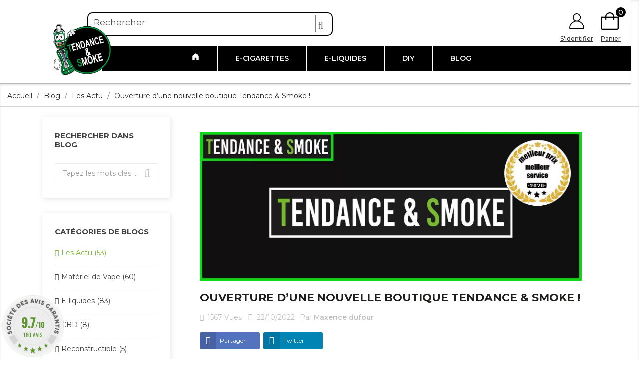

--- FILE ---
content_type: text/html; charset=utf-8
request_url: https://www.tendanceandsmoke.com/blog/post/ouverture-nouvelle-boutique-tendance-smoke.html
body_size: 31224
content:
<!doctype html><html lang="fr"><head> <script async>//document.addEventListener('DOMContentLoaded', function () {
    //  fetch('https://www.tendanceandsmoke.com/promotions')
    //    .then(response => response.text())
    //    .then(html => {
    //      const tempDiv = document.createElement('div');
    //      tempDiv.innerHTML = html;
    //      const productList = tempDiv.querySelector('article.product-tpl');
    //      if (productList && productList.children.length > 0) {
    //        const menuItem = document.createElement('li');
    //        menuItem.classList.add('link', 'promotions');
    //        const anchor = document.createElement('a');
    //        anchor.classList.add('dropdown-item');
    //        anchor.href = 'https://www.tendanceandsmoke.com/promotions';
    //        anchor.setAttribute('data-depth', '0');
    //        anchor.textContent = 'Bons Plans';
    //        menuItem.appendChild(anchor);
    //        const topMenu = document.querySelector('#top-menu');
    //        if (topMenu) {
    //          topMenu.appendChild(menuItem);
    //        }
    //      }
    //    })
    //    .catch(error => {
    //    });
    //});</script> <script async>// Immediately apply the temporary CSS
    const style = document.createElement("style");
    style.textContent = `
      #index #home-page-tabs li.nav-item:first-child .nav-link {
        background: #D4E5C6 !important;
        color: #1d1d1b !important;
        border-color: black !important;
      }
    `;
    document.head.appendChild(style);

    // Remove it 1 second after page load
    window.addEventListener("load", () => {
      setTimeout(() => style.remove(), 2000);
    });</script> <link rel="preload" href="https://www.tendanceandsmoke.com/themes/child_classic/fonts/Montserrat-Medium.woff2" as="font" type="font/woff2" crossorigin="anonymous"><link rel="preload" href="https://www.tendanceandsmoke.com/themes/child_classic/fonts/Montserrat-SemiBold.woff2" as="font" type="font/woff2" crossorigin="anonymous"><link rel="preload" href="https://www.tendanceandsmoke.com/themes/child_classic/fonts/Montserrat-Bold.woff2" as="font" type="font/woff2" crossorigin="anonymous"><link rel="preload" href="https://www.tendanceandsmoke.com/themes/child_classic/fonts/Montserrat-Regular.woff2" as="font" type="font/woff2" crossorigin="anonymous"><style id="critical-fonts">@font-face {
      font-family: 'Montserrat';
      src: url('https://www.tendanceandsmoke.com/themes/child_classic/fonts/Montserrat-Medium.woff2') format('woff2'),
      url('https://www.tendanceandsmoke.com/themes/child_classic/fonts/Montserrat-Medium.woff') format('woff');
      font-weight: 500;
      font-style: normal;
      font-display: swap;
    }

    @font-face {
      font-family: 'Montserrat';
      src: url('https://www.tendanceandsmoke.com/themes/child_classic/fonts/Montserrat-SemiBold.woff2') format('woff2'),
      url('https://www.tendanceandsmoke.com/themes/child_classic/fonts/Montserrat-SemiBold.woff') format('woff');
      font-weight: 600;
      font-style: normal;
      font-display: swap;
    }

    @font-face {
      font-family: 'Montserrat';
      src: url('https://www.tendanceandsmoke.com/themes/child_classic/fonts/Montserrat-Bold.woff2') format('woff2'),
      url('https://www.tendanceandsmoke.com/themes/child_classic/fonts/Montserrat-Bold.woff') format('woff');
      font-weight: bold;
      font-style: normal;
      font-display: swap;
    }

    @font-face {
      font-family: 'Montserrat';
      src: url('https://www.tendanceandsmoke.com/themes/child_classic/fonts/Montserrat-Regular.woff2') format('woff2'),
      url('https://www.tendanceandsmoke.com/themes/child_classic/fonts/Montserrat-Regular.woff') format('woff');
      font-weight: normal;
      font-style: normal;
      font-display: swap;
    }</style><style>html,
    body,
    .h1,
    .h2,
    .h3,
    .h4,
    .h6,
    h1,
    h2,
    h3 {
      font-family: 'Montserrat', sans-serif !important;

    }

    /* Normalize heading line-height to avoid shifts */
    h1,
    h2,
    h3,
    h4,
    h5,
    h6 {
      line-height: 1.2;
    }

    /* Resolve CLS issues for mobile-specific card visibility */
    .PM_ASBlockOutput.PM_ASMobileMode.PM_ASMobileVisible .card-block {
      display: block !important;
    }

    .PM_ASBlockOutput.PM_ASMobileMode .card-block {
      display: none !important;
    }

    .desktop+.elementor-displayWrapperTop {
      display: none !important;
    }

    body#index .container.maintopcontainer>div,
    body#index .container.maintopcontainer>div>div,
    body#index .container.maintopcontainer>div>div>div {
      display: flex;
      flex-direction: column;
      width: 100%;
    }

    body#index .container.maintopcontainer {
      display: flex;
      flex-direction: column;
    }

    body#index section#wrapper {
      display: flex;
      flex-direction: column;
    }

    html#ls-global {
      overflow: hidden;
    }

    .clsElem-1 {
      display: none;
    }</style><link fetchpriority="high" rel="preload" href="https://www.tendanceandsmoke.com/4242-home_default/mure-1l-xtra-juice-bar.jpg" as="image"><link fetchpriority="high" rel="preload" href="https://www.tendanceandsmoke.com/4241-home_default/fruit-du-dragon-xtra-juice-bar-1-litre.jpg" as="image"><link fetchpriority="high" rel="preload" href="https://www.tendanceandsmoke.com/4240-home_default/red-and-yellow-ananas-fruits-rouges-xtra-juice-bar-1-l.jpg" as="image"><link fetchpriority="high" rel="preload" href="https://www.tendanceandsmoke.com/4126-home_default/nagashi-50ml-fighter-fuel-fruit-rouge.jpg" as="image"><link fetchpriority="high" rel="preload" href="https://www.tendanceandsmoke.com/img/wave22.webp" as="image"> <script async>// Remove preloader after the page loads
    window.addEventListener('load', () => {
      console.log('Page loaded');
      // Add class finished to body#index .desktop+.desktop when the page is loaded
      document.querySelectorAll('body#index .desktop+.desktop').forEach((element) => {
        element.classList.add('finished');
      });
      document.querySelectorAll('body#index div#tab-content').forEach((element) => {
        element.classList.add('finished');
      });
    });</script> <style>body#index .desktop+.desktop {
      position: relative;
      background: #ececec;
    }

    /*
    body#index section#homefeatured {
      display: block !important;
      opacity: 1;
    }*/

    body#index .desktop+.desktop.finished {
      position: relative;
      background: transparent;
    }

    body#index .desktop+.desktop.finished:after {
      display: none;
    }

    @media screen and (min-width:1024px) {
      body#index div#tab-content {
        min-height: 400px;
      }

      body#index div#tab-content.finished {
        min-height: auto;
      }

    }</style><link rel="preload" href="https://www.tendanceandsmoke.com/modules/layerslider/views/js/layerslider/greensock.js?v=1.19.0" as="script"><link rel="preload" href="https://www.tendanceandsmoke.com/modules/layerslider/views/js/layerslider/layerslider.webshopworks.jquery.js?v=6.6.10" as="script"><link rel="preload" href="https://www.tendanceandsmoke.com/modules/topbanner/views/js/front17.js" as="script"><link rel="preload" href="https://www.societe-des-avis-garantis.fr/wp-content/plugins/ag-core/widgets/iframe/2/h/css/main_horizontal.css" as="style"><link rel="preload" href="https://www.tendanceandsmoke.com/themes/child_classic/assets/css/custom.css" as="style"><link rel="preload" href="https://www.tendanceandsmoke.com/themes/child_classic/assets/css/custom.css" as="style"><link rel="preload" href="https://www.tendanceandsmoke.com/modules/pm_advancedsearch4/views/css/pm_advancedsearch4-17.css" as="style"><link rel="preload" href="https://www.tendanceandsmoke.com/modules/ybc_blog/views/css/custom.css" as="style"><link rel="preload" href="https://www.tendanceandsmoke.com/modules/creativepopup/views/lib/font-awesome/css/font-awesome.min.css?v=4.7.0" as="style"><link rel="preload" href="https://www.tendanceandsmoke.com/modules/creativepopup/views/css/core/creativepopup.css?v=1.6.11" as="style"><link rel="preload" href="https://www.tendanceandsmoke.com/modules/pm_advancedsearch4/views/css/pm_advancedsearch4_dynamic.css" as="style"><link rel="preload" href="https://www.tendanceandsmoke.com/modules/iqitmegamenu/views/css/iqitmegamenu_s_1.css" as="style"><link rel="preload" href="https://www.tendanceandsmoke.com/modules/ybc_blog/views/css/blog_home.css" as="style"><link rel="preload" href="https://www.tendanceandsmoke.com/modules/psproductcountdownpro/views/css/settings-1733838092.css" as="style"><link rel="preload" href="https://www.tendanceandsmoke.com/modules/blockreassurance/views/css/front.css" as="style"><link rel="preload" href="https://www.tendanceandsmoke.com/modules/brandmenu//views/css/front.css" as="style"><link rel="preload" href="https://www.tendanceandsmoke.com/modules/combinationsincatalog/views/css/ps17/style.css" as="style"><link rel="preload" href="https://www.tendanceandsmoke.com/modules/combinationsincatalog/views/css/ps17/style.css" as="style"><link rel="preload" href="https://www.tendanceandsmoke.com/modules/pm_advancedsearch4/views/css/selectize/selectize.css" as="style"><link rel="preload" href="https://www.tendanceandsmoke.com/js/jquery/ui/themes/base/jquery.ui.core.css" as="style"><link rel="preload" href="https://www.tendanceandsmoke.com/modules/gsnippetsreviews/views/css/snippets.css" as="style"><link rel="preload" href="https://www.tendanceandsmoke.com/modules/ambjolisearch/views/css/jolisearch-common.css" as="style"><link rel="preload" href="https://www.tendanceandsmoke.com/modules/ambjolisearch/views/css/jolisearch-finder.css" as="style"><link rel="preload" href="https://www.tendanceandsmoke.com/modules/iqitelementor/views/css/frontend.min.css" as="style"><link rel="preload" href="https://www.tendanceandsmoke.com/themes/child_classic/assets/js/theme.js" as="script"><link fetchpriority="high" rel="preload" href="https://www.tendanceandsmoke.com/img/cms/home-categories/ecigarette.webp" <link fetchpriority="high" rel="preload" href="https://www.tendanceandsmoke.com/img/cms/home-categories/eliquide.webp" <link fetchpriority="high" rel="preload" href="https://www.tendanceandsmoke.com/img/cms/home-categories/diy.webp" <link fetchpriority="high" rel="preload" href="https://www.tendanceandsmoke.com/img/56106_674f1047e3ea2.jpg" as="image"><link fetchpriority="high" rel="preload" href="https://www.tendanceandsmoke.com/img/user_17847650.webp" as="image"><link fetchpriority="high" rel="preload" href="https://www.tendanceandsmoke.com/img/user_mobile.webp" as="image"><link fetchpriority="high" rel="preload" href="https://www.tendanceandsmoke.com/img/bag_mobile.webp" as="image"><link fetchpriority="high" rel="preload" href="https://www.tendanceandsmoke.com/img/bag_13952875.webp" as="image"><link fetchpriority="high" rel="preload" href="https://www.tendanceandsmoke.com/img/Frame-33.webp" as="image"><link fetchpriority="high" rel="preload" href="https://www.tendanceandsmoke.com/img/DarkGray.webp" as="image"><link fetchpriority="high" rel="preload" href="https://www.tendanceandsmoke.com/img/cms/icones/icone%20fr.png" as="image"><link fetchpriority="high" rel="preload" href="https://www.tendanceandsmoke.com/img/cms/icones/Icone%20fruite.png" as="image"><link fetchpriority="high" rel="preload" href="https://www.tendanceandsmoke.com/img/cms/icones/icone%201%20L.png" as="image"><link fetchpriority="high" rel="preload" href="https://www.tendanceandsmoke.com/img/cms/icones/Icone%2040-60.png" as="image"><link fetchpriority="high" rel="preload" href="https://www.tendanceandsmoke.com/img/gift.jpeg" as="image"><link fetchpriority="high" rel="preload" href="https://www.tendanceandsmoke.com/img/delivery.jpeg" as="image"><link fetchpriority="high" rel="preload" href="https://www.tendanceandsmoke.com/img/expedition-time.png" as="image"><link fetchpriority="high" rel="preload" href="https://www.tendanceandsmoke.com/img/eliquidess.webp" as="image"><link fetchpriority="high" rel="preload" href="https://www.tendanceandsmoke.com/img/concentreesss.webp" as="image"><link rel="preload" href="https://www.tendanceandsmoke.com/modules/gsnippetsreviews/views/fonts/fontawesome-webfont.woff2?v=4.3.0" as="font" type="font/woff2" crossorigin="anonymous"><link rel="preload" href="https://www.tendanceandsmoke.com/js/jquery/ui/jquery-ui.min.js" as="script"><link rel="preload" href="https://www.tendanceandsmoke.com/modules/pm_advancedsearch4/views/js/selectize/selectize.min.js" as="script"><link rel="preload" href="https://www.tendanceandsmoke.com/modules/iqitelementor/views/lib/lottie-player/lottie-player.js" as="script"><link rel="preload" href="https://fonts.gstatic.com/s/dmsans/v15/rP2Yp2ywxg089UriI5-g4vlH9VoD8Cmcqbu0-K6z9mXg.woff2" as="font" type="font/woff2" crossorigin="anonymous"><link rel="preload" href="https://fonts.gstatic.com/s/montserratsubrayada/v19/U9MM6c-o9H7PgjlTHThBnNHGVUORwteQQHe3TfMRiXnV61by.woff2" as="font" type="font/woff2" crossorigin="anonymous"><link rel="preload" href="https://fonts.gstatic.com/s/montserrat/v29/JTUSjIg1_i6t8kCHKm459WlhyyTh89Y.woff2" as="font" type="font/woff2" crossorigin="anonymous"><link rel="preload" href="https://www.tendanceandsmoke.com/modules/gsnippetsreviews/views/fonts/fontawesome-webfont.woff2?v=4.3.0" as="font" type="font/woff2" crossorigin="anonymous"><link rel="preload" href="https://www.tendanceandsmoke.com/themes/child_classic/assets/js/jquery.sticky-sidebar.js" as="script"><link rel="preload" href="https://www.tendanceandsmoke.com/modules/iqitelementor/views/js/frontend.js" as="script"><link rel="preload" href="https://www.tendanceandsmoke.com/themes/child_classic/assets/js/fittext.js" as="script"><link rel="preload" href="https://www.tendanceandsmoke.com/modules/pm_advancedsearch4/views/js/pm_advancedsearch.js" as="script"><link rel="preload" href="https://www.tendanceandsmoke.com/modules/pm_advancedsearch4/views/js/jquery.form.js" as="script"><link rel="preload" href="https://www.tendanceandsmoke.com/themes/child_classic/assets/js/custom.js" as="script"><link rel="preload" href="https://www.tendanceandsmoke.com/themes/child_classic/modules/combinationsincatalog/views/js/ps17/global.js" as="script"><link rel="preload" href="https://www.tendanceandsmoke.com/modules/steavisgarantis/views/css/style.css" as="style"><link rel="preload" href="https://www.tendanceandsmoke.com/modules/layerslider/views/css/layerslider/skins/v6/skin.css?v=6.6.10" as="style"><link rel="preload" href="https://www.societe-des-avis-garantis.fr/wp-content/plugins/ag-core/widgets/JsWidget.js" as="script"><link rel="preload" href="https://cdn.jsdelivr.net/npm/vanilla-lazyload@17.8.3/dist/lazyload.min.js" as="script"><link rel="preload" href="https://fonts.googleapis.com/css?family=Poppins:100,200,300,regular,500,600,700,800,900%7CBarlow:regular,italic,500,600,700,800,900,500italic%7CMontserrat:regular,700,900,100,200,300,500,600,800%7CMaven+Pro:regular,500,700,900%7COswald:300,regular,700,200,500,600%7CRoboto:100,300,regular,500,700,900%7CAmatic+SC:regular,700&subset=latin%2Clatin-ext" as="style"><link rel="preload" href="https://fonts.googleapis.com/css?family=Open+Sans:600,400,400i|Oswald:700" as="style"><link rel="preload" href="https://fonts.googleapis.com/css?family=Festive:regular%7CSyne+Tactile:regular%7CPress+Start+2P:regular%7CPermanent+Marker:regular%7CPoppins:300,regular,500,600,700%7CRoboto:regular%7CTitillium+Web:900%7CDM+Sans:regular,500,700%7CJost:regular,500,600,900%7CNunito:300,regular%7CLato:regular%7CRusso+One%7CBebas+Neue%7CArchivo+Black%7CArchivo:100,200,300,500%7CExo+2:100,200,300,regular,500,600,700,800%7CBowlby+One+SC%7CMontserrat+Subrayada:regular,700&subset=latin%2Clatin-ext" as="style"><link rel="preload" href="https://www.tendanceandsmoke.com/themes/child_classic/assets/js/ResizeSensor.js" as="script"><link rel="preload" href="https://www.tendanceandsmoke.com/themes/child_classic/assets/js/siema.js" as="script"><link rel="preload" href="https://stackpath.bootstrapcdn.com/font-awesome/4.7.0/css/font-awesome.min.css" as="style"><link rel="preload" href="https://fonts.gstatic.com/s/barlow/v12/7cHqv4kjgoGqM7E30-8s51ostz0rdg.woff2" as="font" type="font/woff2" crossorigin="anonymous"><link rel="preload" href="https://fonts.gstatic.com/s/poppins/v22/pxiByp8kv8JHgFVrLGT9Z1xlFd2JQEk.woff2" as="font" type="font/woff2" crossorigin="anonymous"><link rel="preload" href="https://fonts.gstatic.com/s/poppins/v22/pxiEyp8kv8JHgFVrJJfecnFHGPc.woff2" as="font" type="font/woff2" crossorigin="anonymous"><link rel="preload" href="https://www.societe-des-avis-garantis.fr/wp-content/plugins/ag-core/widgets/iframe/2/h/css/main_horizontal.css" as="style"> <script async>document.addEventListener("DOMContentLoaded", function () {

      if (window.innerWidth > 1024) {
        const pageIndexElement = document.querySelectorAll(".page-index, #product");
        if (pageIndexElement) {
          var images = document.querySelectorAll("img"); // Select all images on the page
          var links = document.querySelectorAll("a");  // Select all anchor tags on the page

          // Handle images
          images.forEach(function (img) {
            // Set width and height if they are missing or incorrect
            if (!img.hasAttribute("width") || !img.hasAttribute("height")) {
              var naturalWidth = img.naturalWidth;
              var naturalHeight = img.naturalHeight;

              if (naturalWidth && naturalHeight) {
                img.setAttribute("width", naturalWidth);
                img.setAttribute("height", naturalHeight);
              }
            }

            // Handle alt attribute if missing or empty
            if (!img.hasAttribute("alt") || img.getAttribute("alt").trim() === "") {
              var src = img.src;
              var filename = src.split("/").pop(); // Get the filename from the src
              var nameWithoutExtension = filename.split(".")[0]; // Remove the extension

              // Create a meaningful alt based on the image name
              var altText = "Image of " + nameWithoutExtension.charAt(0).toUpperCase() + nameWithoutExtension.slice(1); // Capitalize first letter

              img.setAttribute("alt", altText); // Set the alt attribute to the descriptive text
            } else {
              // If the alt is redundant, clear it
              var currentAlt = img.getAttribute("alt").trim().toLowerCase();
              var src = img.src;
              var filename = src.split("/").pop(); // Get the filename from the src
              var nameWithoutExtension = filename.split(".")[0].toLowerCase(); // Remove the extension

              // Check if the alt text matches the filename (or surrounding text) and clear it if redundant
              if (currentAlt === nameWithoutExtension) {
                img.setAttribute("alt", ""); // Clear redundant alt
              } else {
                var parentText = img.closest('a, .category-name, .image-label'); // Adjust this selector to the context
                if (parentText && parentText.innerText.trim().toLowerCase() === currentAlt) {
                  img.setAttribute("alt", ""); // Clear if redundant with the parent text
                }
              }
            }
          });

          // Handle anchor tags
          links.forEach(function (link) {
            // If the link doesn't have discernible text, add an aria-label
            if (!link.innerText.trim()) {
              var href = link.getAttribute("href");
              var ariaLabel = "Link to " + href; // Create a descriptive aria-label

              link.setAttribute("aria-label", ariaLabel);
            }
          });
        }
      }

    });</script> <link rel="preload" href="https://www.tendanceandsmoke.com/modules/ht_scrolltop/views/css/font-awesome.min.css" as="style"><link rel="preload" href="https://www.tendanceandsmoke.com/js/jquery/ui/themes/base/minified/jquery-ui.min.css" as="style"><link rel="preload" href="https://www.tendanceandsmoke.com/modules/psproductcountdownpro/views/css/themes/2-dark.css" as="style"><link rel="preload" href="https://www.tendanceandsmoke.com/modules/iqitmegamenu/views/css/front.css" as="style"><link rel="preload" href="https://www.tendanceandsmoke.com/themes/child_classic/modules/ps_mainmenu/style.css" as="style"><link rel="preload" href="https://www.tendanceandsmoke.com/themes/child_classic/assets/css/index.css" as="style"><link rel="preload" href="https://www.tendanceandsmoke.com/modules/layerslider/views/css/layerslider/layerslider.css?v=6.6.10" as="style"><link rel="preload" href="https://www.tendanceandsmoke.com/themes/child_classic/assets/css/theme.css" as="style"><link fetchpriority="high" rel="preload" href="https://www.tendanceandsmoke.com/img/icone-compte-final.png" as="image"><link fetchpriority="high" rel="preload" href="https://www.tendanceandsmoke.com/img/ajouter-au-chariot-final.png" as="image"><link fetchpriority="high" rel="preload" href="https://www.tendanceandsmoke.com/img/tendance-and-smoke-logo-1661775837.jpg" as="image"><link fetchpriority="high" rel="preload" href="https://www.tendanceandsmoke.com/img/icone-loupe-final.png" as="image"><link fetchpriority="high" rel="preload" href="https://www.tendanceandsmoke.com/img/icone-menu-burger-final.png" as="image"><link fetchpriority="high" rel="preload" href="https://tendanceandsmoke.b-cdn.net/img/ybc_blog/post/ezgi.jpg" &nbsp;as="image"><link fetchpriority="high" rel="preload" href="https://tendanceandsmoke.b-cdn.net/img/ybc_blog/post/reglerecig.jpg" &nbsp;as="image"><meta name="robots" content="follow, index, max-snippet:-1, maxvideo-preview:-1, max-image-preview:large"><meta charset="utf-8"><meta http-equiv="x-ua-compatible" content="ie=edge"><meta name="octopulse" content="ybc_blog_page" /><title>Nouvelle boutique Tendance &amp; Smoke !</title><meta name="description" content="L’équipe de Tendance &amp; Smoke a le plaisir de vous annoncer l’ouverture d’une nouvelle boutique à Treboul !"><meta name="keywords" content=""><link rel="canonical" href="https://www.tendanceandsmoke.com/blog/post/ouverture-nouvelle-boutique-tendance-smoke.html"><link rel="alternate" href="https://www.tendanceandsmoke.com/blog/post/ouverture-nouvelle-boutique-tendance-smoke.html"><meta name="viewport" content="width=device-width, initial-scale=1"><link rel="icon" type="image/vnd.microsoft.icon" href="/img/favicon.ico?1661775837"><link rel="shortcut icon" type="image/x-icon" href="/img/favicon.ico?1661775837"><link rel="stylesheet" href="https://www.tendanceandsmoke.com/themes/child_classic/assets/css/theme.css" type="text/css" media="all"><link rel="stylesheet" href="https://www.tendanceandsmoke.com/themes/child_classic/assets/css/custom.css" type="text/css" media="all"><link rel="stylesheet" href="https://www.tendanceandsmoke.com/modules/blockreassurance/views/css/front.css" type="text/css" media="all"><link rel="stylesheet" href="/modules/layerslider/views/css/layerslider/layerslider.css?v=6.6.10" type="text/css" media="all"><link rel="stylesheet" href="/modules/creativepopup/views/lib/font-awesome/css/font-awesome.min.css?v=4.7.0" type="text/css" media="all"><link rel="stylesheet" href="https://fonts.googleapis.com/css?family=Festive:regular%7CSyne+Tactile:regular%7CPress+Start+2P:regular%7CPermanent+Marker:regular%7CPoppins:300,regular,500,600,700%7CRoboto:regular%7CTitillium+Web:900%7CDM+Sans:regular,500,700%7CJost:regular,500,600,900%7CNunito:300,regular%7CLato:regular%7CRusso+One%7CBebas+Neue%7CArchivo+Black%7CArchivo:100,200,300,500%7CExo+2:100,200,300,regular,500,600,700,800%7CBowlby+One+SC%7CMontserrat+Subrayada:regular,700&amp;subset=latin%2Clatin-ext" type="text/css" media="all"><link rel="stylesheet" href="/modules/creativepopup/views/css/core/creativepopup.css?v=1.6.11" type="text/css" media="all"><link rel="stylesheet" href="https://fonts.googleapis.com/css?family=Poppins:100,200,300,regular,500,600,700,800,900%7CBarlow:regular,italic,500,600,700,800,900,500italic%7CMontserrat:regular,700,900,100,200,300,500,600,800%7CMaven+Pro:regular,500,700,900%7COswald:300,regular,700,200,500,600%7CRoboto:100,300,regular,500,700,900%7CAmatic+SC:regular,700%7CInter:100,200,300,regular,500,600,700,800,900%7CMuli:200,300,regular,500,600,700,800,900&amp;subset=latin%2Clatin-ext" type="text/css" media="all"><link rel="stylesheet" href="https://www.tendanceandsmoke.com/modules/brandmenu//views/css/front.css" type="text/css" media="all"><link rel="stylesheet" href="https://www.tendanceandsmoke.com/modules/gsnippetsreviews/views/css/snippets.css" type="text/css" media="all"><link rel="stylesheet" href="https://www.tendanceandsmoke.com/modules/allinone_rewards/css/presta-1.7/allinone_rewards-1.7.css" type="text/css" media="all"><link rel="stylesheet" href="https://www.tendanceandsmoke.com/modules/psproductcountdownpro/views/css/front.css" type="text/css" media="all"><link rel="stylesheet" href="https://www.tendanceandsmoke.com/modules/psproductcountdownpro/views/css/settings-1733838092.css" type="text/css" media="all"><link rel="stylesheet" href="https://www.tendanceandsmoke.com/modules/psproductcountdownpro/views/css/themes/2-dark.css" type="text/css" media="all"><link rel="stylesheet" href="https://www.tendanceandsmoke.com/modules/ybc_blog/views/css/slick.css" type="text/css" media="all"><link rel="stylesheet" href="https://www.tendanceandsmoke.com/modules/ybc_blog/views/css/prettyPhoto.css" type="text/css" media="all"><link rel="stylesheet" href="https://www.tendanceandsmoke.com/modules/ybc_blog/views/css/material-icons.css" type="text/css" media="all"><link rel="stylesheet" href="https://www.tendanceandsmoke.com/modules/ybc_blog/views/css/owl.carousel.css" type="text/css" media="all"><link rel="stylesheet" href="https://www.tendanceandsmoke.com/modules/ybc_blog/views/css/owl.theme.css" type="text/css" media="all"><link rel="stylesheet" href="https://www.tendanceandsmoke.com/modules/ybc_blog/views/css/owl.transitions.css" type="text/css" media="all"><link rel="stylesheet" href="https://www.tendanceandsmoke.com/themes/child_classic/modules/ybc_blog/views/css/blog.css" type="text/css" media="all"><link rel="stylesheet" href="https://www.tendanceandsmoke.com/modules/ybc_blog/views/css/nivo-slider.css" type="text/css" media="all"><link rel="stylesheet" href="https://www.tendanceandsmoke.com/modules/ybc_blog/views/css/themes/default/default.css" type="text/css" media="all"><link rel="stylesheet" href="https://www.tendanceandsmoke.com/modules/ybc_blog/views/css/custom.css" type="text/css" media="all"><link rel="stylesheet" href="https://www.tendanceandsmoke.com/modules/ht_scrolltop/views/css/font-awesome.min.css" type="text/css" media="all"><link rel="stylesheet" href="https://www.tendanceandsmoke.com/modules/ambjolisearch/views/css/jolisearch-common.css" type="text/css" media="all"><link rel="stylesheet" href="https://www.tendanceandsmoke.com/modules/ambjolisearch/views/css/jolisearch-finder.css" type="text/css" media="all"><link rel="stylesheet" href="https://www.tendanceandsmoke.com/modules/steavisgarantis/views/css/style.css" type="text/css" media="all"><link rel="stylesheet" href="https://www.tendanceandsmoke.com/js/jquery/ui/themes/base/minified/jquery-ui.min.css" type="text/css" media="all"><link rel="stylesheet" href="https://www.tendanceandsmoke.com/js/jquery/ui/themes/base/minified/jquery.ui.theme.min.css" type="text/css" media="all"><link rel="stylesheet" href="https://www.tendanceandsmoke.com/modules/iqitelementor/views/css/frontend.min.css" type="text/css" media="all"><link rel="stylesheet" href="https://www.tendanceandsmoke.com/modules/iqitmegamenu/views/css/front.css" type="text/css" media="all"><link rel="stylesheet" href="https://www.tendanceandsmoke.com/modules/combinationsincatalog/views/css/ps17/style.css" type="text/css" media="all"><link rel="stylesheet" href="https://www.tendanceandsmoke.com/modules/iqitmegamenu/views/css/iqitmegamenu_s_1.css" type="text/css" media="all"><link rel="stylesheet" href="https://www.tendanceandsmoke.com/js/jquery/ui/themes/base/jquery.ui.core.css" type="text/css" media="all"><link rel="stylesheet" href="https://www.tendanceandsmoke.com/modules/pm_advancedsearch4/views/css/pm_advancedsearch4-17.css" type="text/css" media="all"><link rel="stylesheet" href="https://www.tendanceandsmoke.com/modules/pm_advancedsearch4/views/css/pm_advancedsearch4_dynamic.css" type="text/css" media="all"><link rel="stylesheet" href="https://www.tendanceandsmoke.com/modules/pm_advancedsearch4/views/css/selectize/selectize.css" type="text/css" media="all"> <script defer async type="text/javascript">var ASSearchUrl = "https:\/\/www.tendanceandsmoke.com\/module\/pm_advancedsearch4\/advancedsearch4";
        var LS_Meta = [];
        var as4_orderBySalesAsc = "Meilleures ventes en dernier";
        var as4_orderBySalesDesc = "Meilleures ventes en premier";
        var cpContactToken = "e85cc4387245698ff889a47a623d030b";
        var elementorFrontendConfig = {"isEditMode":"","stretchedSectionContainer":"","is_rtl":""};
        var iqitmegamenu = {"sticky":"false","containerSelector":"#wrapper > .container"};
        var jolisearch = {"amb_joli_search_action":"https:\/\/www.tendanceandsmoke.com\/jolisearch","amb_joli_search_link":"https:\/\/www.tendanceandsmoke.com\/jolisearch","amb_joli_search_controller":"jolisearch","blocksearch_type":"top","show_cat_desc":0,"ga_acc":0,"id_lang":1,"url_rewriting":1,"use_autocomplete":2,"minwordlen":3,"l_products":"Nos produits","l_manufacturers":"Nos marques","l_categories":"Nos cat\u00e9gories","l_no_results_found":"Aucun produit ne correspond \u00e0 cette recherche","l_more_results":"Montrer tous les r\u00e9sultats \u00bb","ENT_QUOTES":3,"search_ssl":true,"self":"\/home\/tendanceandsmoke.com\/public_html\/modules\/ambjolisearch","position":{"my":"center top","at":"center bottom","collision":"fit none"},"classes":"ps17 centered-list","display_manufacturer":"","display_category":""};
        var prestashop = {"cart":{"products":[],"totals":{"total":{"type":"total","label":"Total","amount":0,"value":"0,00\u00a0\u20ac"},"total_including_tax":{"type":"total","label":"Total TTC","amount":0,"value":"0,00\u00a0\u20ac"},"total_excluding_tax":{"type":"total","label":"Total HT :","amount":0,"value":"0,00\u00a0\u20ac"}},"subtotals":{"products":{"type":"products","label":"Sous-total","amount":0,"value":"0,00\u00a0\u20ac"},"discounts":null,"shipping":{"type":"shipping","label":"Livraison","amount":0,"value":"gratuit"},"tax":null},"products_count":0,"summary_string":"0 articles","vouchers":{"allowed":1,"added":[]},"discounts":[],"minimalPurchase":0,"minimalPurchaseRequired":""},"currency":{"name":"Euro","iso_code":"EUR","iso_code_num":"978","sign":"\u20ac"},"customer":{"lastname":null,"firstname":null,"email":null,"birthday":null,"newsletter":null,"newsletter_date_add":null,"optin":null,"website":null,"company":null,"siret":null,"ape":null,"is_logged":false,"gender":{"type":null,"name":null},"addresses":[]},"language":{"name":"Fran\u00e7ais (French)","iso_code":"fr","locale":"fr-FR","language_code":"fr","is_rtl":"0","date_format_lite":"d\/m\/Y","date_format_full":"d\/m\/Y H:i:s","id":1},"page":{"title":"","canonical":null,"meta":{"title":"Tendance and smoke","description":"","keywords":"","robots":"index"},"page_name":"module-ybc_blog-blog","body_classes":{"lang-fr":true,"lang-rtl":false,"country-FR":true,"currency-EUR":true,"layout-full-width":true,"page-":true,"tax-display-enabled":true},"admin_notifications":[]},"shop":{"name":"Tendance and smoke","logo":"\/img\/tendance-and-smoke-logo-1661775837.jpg","stores_icon":"\/img\/logo_stores.png","favicon":"\/img\/favicon.ico"},"urls":{"base_url":"https:\/\/www.tendanceandsmoke.com\/","current_url":"https:\/\/www.tendanceandsmoke.com\/blog\/post\/ouverture-nouvelle-boutique-tendance-smoke.html","shop_domain_url":"https:\/\/www.tendanceandsmoke.com","img_ps_url":"https:\/\/www.tendanceandsmoke.com\/img\/","img_cat_url":"https:\/\/www.tendanceandsmoke.com\/img\/c\/","img_lang_url":"https:\/\/www.tendanceandsmoke.com\/img\/l\/","img_prod_url":"https:\/\/www.tendanceandsmoke.com\/img\/p\/","img_manu_url":"https:\/\/www.tendanceandsmoke.com\/img\/m\/","img_sup_url":"https:\/\/www.tendanceandsmoke.com\/img\/su\/","img_ship_url":"https:\/\/www.tendanceandsmoke.com\/img\/s\/","img_store_url":"https:\/\/www.tendanceandsmoke.com\/img\/st\/","img_col_url":"https:\/\/www.tendanceandsmoke.com\/img\/co\/","img_url":"https:\/\/www.tendanceandsmoke.com\/themes\/child_classic\/assets\/img\/","css_url":"https:\/\/www.tendanceandsmoke.com\/themes\/child_classic\/assets\/css\/","js_url":"https:\/\/www.tendanceandsmoke.com\/themes\/child_classic\/assets\/js\/","pic_url":"https:\/\/www.tendanceandsmoke.com\/upload\/","pages":{"address":"https:\/\/www.tendanceandsmoke.com\/adresse","addresses":"https:\/\/www.tendanceandsmoke.com\/adresses","authentication":"https:\/\/www.tendanceandsmoke.com\/connexion","cart":"https:\/\/www.tendanceandsmoke.com\/panier","category":"https:\/\/www.tendanceandsmoke.com\/index.php?controller=category","cms":"https:\/\/www.tendanceandsmoke.com\/index.php?controller=cms","contact":"https:\/\/www.tendanceandsmoke.com\/nous-contacter","discount":"https:\/\/www.tendanceandsmoke.com\/reduction","guest_tracking":"https:\/\/www.tendanceandsmoke.com\/suivi-commande-invite","history":"https:\/\/www.tendanceandsmoke.com\/historique-commandes","identity":"https:\/\/www.tendanceandsmoke.com\/identite","index":"https:\/\/www.tendanceandsmoke.com\/","my_account":"https:\/\/www.tendanceandsmoke.com\/mon-compte","order_confirmation":"https:\/\/www.tendanceandsmoke.com\/confirmation-commande","order_detail":"https:\/\/www.tendanceandsmoke.com\/index.php?controller=order-detail","order_follow":"https:\/\/www.tendanceandsmoke.com\/suivi-commande","order":"https:\/\/www.tendanceandsmoke.com\/commande","order_return":"https:\/\/www.tendanceandsmoke.com\/index.php?controller=order-return","order_slip":"https:\/\/www.tendanceandsmoke.com\/avoirs","pagenotfound":"https:\/\/www.tendanceandsmoke.com\/page-introuvable","password":"https:\/\/www.tendanceandsmoke.com\/recuperation-mot-de-passe","pdf_invoice":"https:\/\/www.tendanceandsmoke.com\/index.php?controller=pdf-invoice","pdf_order_return":"https:\/\/www.tendanceandsmoke.com\/index.php?controller=pdf-order-return","pdf_order_slip":"https:\/\/www.tendanceandsmoke.com\/index.php?controller=pdf-order-slip","prices_drop":"https:\/\/www.tendanceandsmoke.com\/promotions","product":"https:\/\/www.tendanceandsmoke.com\/index.php?controller=product","search":"https:\/\/www.tendanceandsmoke.com\/recherche","sitemap":"https:\/\/www.tendanceandsmoke.com\/sitemap","stores":"https:\/\/www.tendanceandsmoke.com\/magasins","supplier":"https:\/\/www.tendanceandsmoke.com\/fournisseur","register":"https:\/\/www.tendanceandsmoke.com\/connexion?create_account=1","order_login":"https:\/\/www.tendanceandsmoke.com\/commande?login=1"},"alternative_langs":{"fr":"https:\/\/www.tendanceandsmoke.com\/blog\/post\/ouverture-nouvelle-boutique-tendance-smoke.html"},"theme_assets":"\/themes\/child_classic\/assets\/","actions":{"logout":"https:\/\/www.tendanceandsmoke.com\/?mylogout="},"no_picture_image":{"bySize":{"small_default":{"url":"https:\/\/www.tendanceandsmoke.com\/img\/p\/fr-default-small_default.jpg","width":98,"height":98},"cart_default":{"url":"https:\/\/www.tendanceandsmoke.com\/img\/p\/fr-default-cart_default.jpg","width":125,"height":125},"home_default":{"url":"https:\/\/www.tendanceandsmoke.com\/img\/p\/fr-default-home_default.jpg","width":250,"height":250},"medium_default":{"url":"https:\/\/www.tendanceandsmoke.com\/img\/p\/fr-default-medium_default.jpg","width":452,"height":452},"large_default":{"url":"https:\/\/www.tendanceandsmoke.com\/img\/p\/fr-default-large_default.jpg","width":800,"height":800}},"small":{"url":"https:\/\/www.tendanceandsmoke.com\/img\/p\/fr-default-small_default.jpg","width":98,"height":98},"medium":{"url":"https:\/\/www.tendanceandsmoke.com\/img\/p\/fr-default-home_default.jpg","width":250,"height":250},"large":{"url":"https:\/\/www.tendanceandsmoke.com\/img\/p\/fr-default-large_default.jpg","width":800,"height":800},"legend":""}},"configuration":{"display_taxes_label":true,"display_prices_tax_incl":true,"is_catalog":false,"show_prices":true,"opt_in":{"partner":true},"quantity_discount":{"type":"discount","label":"Remise"},"voucher_enabled":1,"return_enabled":0},"field_required":[],"breadcrumb":{"links":[{"title":"Accueil","url":"https:\/\/www.tendanceandsmoke.com\/"}],"count":1},"link":{"protocol_link":"https:\/\/","protocol_content":"https:\/\/"},"time":1768730908,"static_token":"f5684a9db07f27a0a479574dc05ddaab","token":"87cf93fd898ffb8ec81cda9b98e900a6","orders":[],"is_mobile":false};
        var psemailsubscription_subscription = "https:\/\/www.tendanceandsmoke.com\/module\/ps_emailsubscription\/subscription";
        var psr_icon_color = "#F19D76";</script> <script src="https://cdn.jsdelivr.net/npm/vanilla-lazyload@17.8.3/dist/lazyload.min.js"></script> <script>var myLazyLoad = new LazyLoad({
    elements_selector: ".lazy"
});</script> <script type="text/javascript" data-keepinline="true">// instantiate object
    var oGsr = {};
    var bt_msgs = {"delay":"You have not filled out a numeric for delay option","fbId":"You have not filled out a numeric for Facebook App ID option","fbsecret":"You have not filled out Facebook App Secret option","reviewDate":"You have not filled out the review's date","title":"You have not filled out the title","comment":"You have not filled out the comment","report":"You have not filled out the report comment","rating":"You have not selected the rating for the review","checkreview":"You have not selected one review","email":"You have not filled out your email","status":"You didn't select any status","vouchercode":"You have not filled out the voucher code","voucheramount":"You have left 0 as value for voucher's value","voucherminimum":"Minimum amount is not a numeric","vouchermaximum":"Maximum quantity is not a numeric","vouchervalidity":"You have left 0 as value for voucher's validity","importMatching":"You have not filled the number of columns out","reviewModerationTxt":{"1":"You have not filled out your legal text for using a moderation with language Fran\u00e7ais (French). Click on the language drop-down list in order to fill out the correct language field(s)."},"reviewModifyTxt":{"1":"You have not filled out your legal text for using a review modification tool with language Fran\u00e7ais (French). Click on the language drop-down list in order to fill out the correct language field(s)."},"emailTitle":{"1":"You have not filled out your title or text with language Fran\u00e7ais (French). Click on the language drop-down list in order to fill out the correct language field(s)."},"emaillCategory":{"1":"You have not filled out your category label with language Fran\u00e7ais (French). Click on the language drop-down list in order to fill out the correct language field(s)."},"emaillProduct":{"1":"You have not filled out your product label with language Fran\u00e7ais (French). Click on the language drop-down list in order to fill out the correct language field(s)."},"emaillSentence":{"1":"You have not filled out your custom body sentence with language Fran\u00e7ais (French). Click on the language drop-down list in order to fill out the correct language field(s)."}};
    var bt_sImgUrl = '/modules/gsnippetsreviews/views/img/';
    var bt_sWebService = '/modules/gsnippetsreviews/ws-gsnippetsreviews.php?bt_token=3fdf871f2d73a99a5cc5b70623982830';
    var sGsrModuleName = 'gsr';
    var bt_aFancyReviewForm = {};
    var bt_aFancyReviewTabForm = {};
    var bt_oScrollTo = {};
    bt_oScrollTo.execute = false;
    var bt_oUseSocialButton = {};
    bt_oUseSocialButton.run = false;
    var bt_oActivateReviewTab = {};
    bt_oActivateReviewTab.run = false;
    var bt_oDeactivateReviewTab = {};
    bt_oDeactivateReviewTab.run = false;
    var bt_aReviewReport = new Array();
    var bt_oCallback = {};
    bt_oCallback.run = false;
    var bt_aStarsRating = new Array();
    var bt_oBxSlider = {};
    bt_oBxSlider.run = false;</script><script type="text/javascript">//
	var combinationsInCatalogData = JSON.parse('{\"show_in_popular\":\"1\",\"show_in_category\":\"1\",\"show_in_search\":\"1\",\"show_in_related\":\"1\",\"display_add_to_cart\":\"1\",\"show_quantity\":\"1\",\"button_out_of_stock\":{\"1\":\"Hors stock\"},\"combinations_display_type\":\"0\",\"show_attributes_labels\":\"1\",\"show_color_as_labels\":\"0\",\"show_out_of_stock\":\"1\",\"show_price_for_combination\":\"0\",\"show_advanced_options\":\"1\",\"miniature_root_path\":\".product-miniature\",\"miniature_thumbnail_container_path\":\".thumbnail-container\",\"miniature_thumbnail_image_path\":\".thumbnail-container img\",\"miniature_price_path\":\".price\",\"miniature_old_price_path\":\".regular-price\"}');
	var advancedFormFields = JSON.parse('[{\"type\":\"text\",\"label\":\"Localisation de la miniature de produit\",\"name\":\"miniature_root_path\",\"class\":\"miniatureRootPath\",\"required\":false,\"lang\":false,\"desc\":\"Vous pouvez r\\u00e9gler la localisation de la miniature de produit\",\"init_value\":\".product-miniature\"},{\"type\":\"text\",\"label\":\"Localisation de la miniature de produit\",\"name\":\"miniature_thumbnail_container_path\",\"class\":\"miniatureThumbnailContainerPath\",\"required\":false,\"lang\":false,\"desc\":\"Vous pouvez r\\u00e9gler la localisation de la miniature de produit\",\"init_value\":\".thumbnail-container\"},{\"type\":\"text\",\"label\":\"Localisation de l\\u2019affichage du produit\",\"name\":\"miniature_thumbnail_image_path\",\"class\":\"miniatureThumbnailImagePath\",\"required\":false,\"lang\":false,\"desc\":\"Vous pouvez r\\u00e9gler la localisation de l\\u2019affichage du produit\",\"init_value\":\".thumbnail-container img\"},{\"type\":\"text\",\"label\":\"Localisation du prix de produit\",\"name\":\"miniature_price_path\",\"class\":\"miniaturePricePath\",\"required\":false,\"lang\":false,\"desc\":\"Vous pouvez r\\u00e9gler la localisation du prix du produit\",\"init_value\":\".price\"},{\"type\":\"text\",\"label\":\"Localisation de l\\u2019ancien prix de produit \",\"name\":\"miniature_old_price_path\",\"class\":\"miniatureOldPricePath\",\"required\":false,\"lang\":false,\"desc\":\"Vous pouvez r\\u00e9gler la localisation de l\\u2019ancien prix de produit \",\"init_value\":\".regular-price\"}]');
	var productCombinationsControllerLink = 'https://www.tendanceandsmoke.com/module/combinationsincatalog/ProductCombinations';
	var cartControllerLink = 'https://www.tendanceandsmoke.com/panier';
	var greaterThan1750 = Boolean('1');
	var idLang = '1';
	var addToCartLabel = '<i class="material-icons shopping-cart">&#xE547;</i>Ajouter au panier';
//</script> <style type="text/css"></style> <script type="text/javascript">var pspc_labels = ['days', 'hours', 'minutes', 'seconds'];
    var pspc_labels_lang = {
        'days': 'jrs.',
        'hours': 'h.',
        'minutes': 'min.',
        'seconds': 'sec.'
    };
    var pspc_labels_lang_1 = {
        'days': 'jrs.',
        'hours': 'h.',
        'minutes': 'min.',
        'seconds': 'sec.'
    };
    var pspc_offer_txt = "Restant :";
    var pspc_theme = "2-dark";
    var pspc_psv = 1.7;
    var pspc_hide_after_end = 1;
    var pspc_hide_expired = 1;
    var pspc_highlight = "seconds";
    var pspc_position_product = "displayProductButtons";
    var pspc_position_list = "no";
    var pspc_adjust_positions = 1;
    var pspc_promo_side = "left";
    var pspc_token = "f5684a9db07f27a0a479574dc05ddaab";
    var pspc_countdown_js = "/modules/psproductcountdownpro/views/js/jquery.countdown.min.js";</script> <script type="text/javascript">var unlike_text ="Unliké ce post";
var like_text ="Comme ce poste";
var baseAdminDir ='//';
var ybc_blog_product_category ='0';
var ybc_blog_polls_g_recaptcha = false;</script> <meta property="og:app_id" content="id_app" /><meta property="og:type" content="article" /><meta property="og:title" content="Ouverture d’une nouvelle boutique Tendance &amp; Smoke !" /><meta property="og:image" content="https://www.tendanceandsmoke.com/img/ybc_blog/post/grand.jpg" /><meta property="og:description" content=" L’équipe de Tendance et Smoke a le plaisir de vous annoncer l’ouverture d’une&nbsp; nouvelle boutique à Treboul&nbsp; ! Vous pourrez désormais vous procurer plus facilement nos produits. " /><meta itemprop="author" content="Maxence Dufour" url="https://www.tendanceandsmoke.com/blog/author/2-Maxence-Dufour"/><meta property="og:url" content="https://www.tendanceandsmoke.com/blog/post/ouverture-nouvelle-boutique-tendance-smoke.html" /><meta name="twitter:card" content="summary_large_image" /> <script type='text/javascript'>window.$crisp=[];
window.CRISP_WEBSITE_ID = "cd30d7f1-f918-4ae5-bc8d-3011a70b1a2b";
(function(){
  d=document;
  s=d.createElement('script');
  s.src='https://client.crisp.chat/l.js';
  s.async=1;
  d.getElementsByTagName('head')[0].appendChild(s);

})();</script> <link href="//fonts.googleapis.com/css?family=Open+Sans:600,400,400i|Oswald:700" rel="stylesheet" type="text/css" media="all"> <script type="text/javascript">/*  */;var agSiteId="8995";/*  */</script> <script src="https://www.societe-des-avis-garantis.fr/wp-content/plugins/ag-core/widgets/JsWidget.js" type="text/javascript"></script> <style></style><script async src="https://www.googletagmanager.com/gtag/js?id=G-VP73XDDY27"></script> <script>/*  */;window.dataLayer=window.dataLayer||[];function gtag(){dataLayer.push(arguments);}
gtag('js',new Date());gtag('config','G-VP73XDDY27',{'debug_mode':false});/*  */</script> <meta name="generator" content="Powered by Creative Slider 6.6.10 - Multi-Purpose, Responsive, Parallax, Mobile-Friendly Slider Module for PrestaShop." /><meta id="cp-meta" name="Generator" content="Powered by Creative Popup 1.6.11 - Multi-Purpose, Responsive, Parallax, Mobile-Friendly Popup Module for PrestaShop."><script type="text/html"><div class="cp-popup"><form id="cp_1" name="cp_1" class="cp-ps-container fitvidsignore" method="post" action="/" style="width:600px;height:360px;margin:0 auto;"><div class="cp-slide" data-cp="bgcolor:rgba(0, 0, 0, 0.65);duration:10000;transition2d:5;kenburnsscale:1.2;"><embed src="https://www.tendanceandsmoke.com/img/56106.jpg" class="cp-bg" alt="Slide background" /><embed src="https://www.tendanceandsmoke.com/img/creativepopup/Age-verification/verify-your-age.jpg" class="cp-tn" alt="Page thumbnail" /><p style="top:36px;left:50%;font-weight:600;font-family:Barlow;font-size:32px;line-height:23px;color:#ffffff;letter-spacing:0.5px;" class="cp-l" data-cp="offsetyin:-30;delayin:300;easingin:easeOutQuint;offsetyout:30;">&Ecirc;TES-VOUS MAJEUR ?</p><div style="top:96px;left:50%;height:2px;width:60px;background:rgba(255, 255, 255, 0.81);" class="cp-l" data-cp="offsetyin:-30;delayin:300;easingin:easeOutQuint;scalexin:0;offsetyout:30;"></div><p style="white-space: normal;top:113px;left:100px;text-align:center;opacity:0.8;font-family:Poppins;font-size:11px;line-height:19px;color:#ffffff;letter-spacing:0.5px;width:400px;" class="cp-l" data-cp="offsetyin:-30;delayin:300;easingin:easeOutQuint;offsetyout:30;">Nous tenons &agrave; rappeler que la vente de cigarettes &eacute;lectroniques et de produits contenant de la nicotine est strictement r&eacute;serv&eacute;e aux adultes de 18 ans et plus. En entrant sur ce site,je reconnais &ecirc;tre majeur(e) et que je suis autoris&eacute;(e) par la l&eacute;gislation de mon pays &agrave; acheter des produits concernant de la nicotine.</p><a style="" class="cp-l" href="#closepopup" target="_self" data-cp="offsetyin:-30;delayin:300;easingin:easeOutQuint;offsetyout:30;hover:true;hoverbgcolor:#5ebf22;"><div style="top:223px;left:50%;text-align:center;font-weight:500;font-family:Poppins;font-size:14px;color:#ffffff;background:#57ad1e;line-height:38px;border-radius:22px;width:190px;" class="">J'ai plus de 18 ans</div></a><p style="white-space: normal;top:271px;left:50%;text-align:center;opacity:0.5;font-family:Poppins;font-size:14px;line-height:23px;color:#ffffff;letter-spacing:0.5px;" class="cp-l" data-cp="offsetyin:-30;delayin:300;easingin:easeOutQuint;offsetyout:30;">- ou -</p><a style="" class="cp-l" href="#next" target="_self" data-cp="offsetyin:-30;delayin:300;easingin:easeOutQuint;offsetyout:30;hover:true;hoverbgcolor:#e02121;"><div style="top:303px;left:50%;text-align:center;font-weight:500;font-family:Poppins;font-size:14px;color:#ffffff;background:#ce2020;line-height:38px;border-radius:22px;width:190px;" class="">Non, revenir en arri&egrave;re</div></a></div></form></div><js>
cpjq("#cp_1").creativePopup({createdWith: '1.6.4', popupVersion: '1.6.11', type: 'popup', maxRatio: 1, slideOnSwipe: false, autoStart: true, firstSlide: 'random', skin: 'noskin', sliderFadeInDuration: 350, popupShowOnScroll: '20%', popupShowOnTimeout: 7, popupShowOnce: false, popupDisableOverlay: true, popupShowCloseButton: false, popupWidth: 600, popupHeight: 360, popupFitWidth: true, popupFitHeight: true, popupDistanceLeft: 0, popupDistanceRight: 0, popupDistanceTop: 0, popupDistanceBottom: 0, popupTransitionIn: 'slidefromtop', popupTransitionOut: 'slidetobottom', skinsPath: '/modules/creativepopup/views/css/core/skins/', plugins: ["popup"]});
</js></script> <script
    type="text/javascript">(function (c, l, a, r, i, t, y) { c[a] = c[a] || function () { (c[a].q = c[a].q || []).push(arguments) }; t = l.createElement(r); t.async = 1; t.src = "https://www.clarity.ms/tag/" + i; y = l.getElementsByTagName(r)[0]; y.parentNode.insertBefore(t, y); })(window, document, "clarity", "script", "ivi7c0jsdv");</script> </head><body id="ybc_blog_page" class="lang-fr country-fr ybc-blog"> <img width="99999" height="99999" style="pointer-events: none; position: absolute; top: 0; left: 0; width: 99vw; height: 99vh; max-width: 99vw; max-height: 99vh;" src="[data-uri]"><main><header id="header"><div class="header-banner"></div><nav class="header-nav"><div class="container"><div class="row"><div><section class="TopTicker"><ul class="news-list" data-length="2"><li class="news"> Tendance & Smoke</li><li class="news"> <a href="https://www.societe-des-avis-garantis.fr/tendance-smoke/" target="_blank"> <img src="https://www.societe-des-avis-garantis.fr/lpassets/media/icons/cocarde-xl.png" height="40px"> <i class="fa fa-star"></i> <i class="fa fa-star"></i> <i class="fa fa-star"></i> <i class="fa fa-star"></i> <i class="fa fa-star"></i> Très bien</li></ul> </section></div><div class="hidden-md-up text-sm-center mobile"><div class="float-xs-right" id="_mobile_cart"></div><div class="float-xs-right" id="_mobile_user_info"></div><div class="clearfix"></div></div></div></div> </nav><div class="header-top ALL"><div class="container"><div class="row"><div class="hidden-sm-down col-md-2" id="_desktop_logo"> <a href="https://www.tendanceandsmoke.com/"> <img class="logo img-responsive main-logo" src="/img/tendance-and-smoke-logo-1661775837.jpg" alt="Tendance and smoke"> </a></div><div class="col-md-12 search"><div id="search_widget" class="search-widget" data-search-controller-url=""><form method="get" action=""> <input type="hidden" name="controller" value="search"> <input type="text" name="s" value="" placeholder="Rechercher" aria-label="Rechercher"> <button type="submit"> <i class="fad fa-search"></i> <span class="hidden-xl-down">Rechercher</span> </button></form></div><link rel="stylesheet" href="https://www.tendanceandsmoke.com/themes/child_classic/modules/ps_mainmenu/style.css" /><div class="mega-menu" data-target="lnk-cbd"><div class="row bg custom-space"><div class="col-md-8 bloc1"><div class="row you"><div class="col-md-12"><h3 class="title-gride bg-size1"><span>VAPE CBD</span></h3></div><div class="col-md-3"><div class="e-liquide-cbd item"> <a href="https://www.tendanceandsmoke.com/252-all-e-liquide-cbd" ></a></div></div><div class="col-md-3"><div class="boosters-cbd item"> <a href="https://www.tendanceandsmoke.com/253-all-booster-cbd"></a></div></div><div class="col-md-3"><div class="cigarettes-electroniques-cbd item"> <a href="https://www.tendanceandsmoke.com/254-all-e-cigarette-cbd" ></a></div></div><div class="col-md-3"><div class="puffs-cbd item"> <a href="https://www.tendanceandsmoke.com/255--all-puffs-cbd"></a></div></div></div><div class="row type" style="border: none !important"><div class="col-md-12"><h3 class="title-gride bg-size1"> <span>AUTRES PRODUITS CBD</span></h3></div><div class="col-md-4"><div class="cartouches-cbd item"> <a href="https://www.tendanceandsmoke.com/257-all-cartouches-cbd" ></a></div></div><div class="col-md-4"><div class="infusions-cbd item"> <a href="https://www.tendanceandsmoke.com/258-all-infusions"></a></div></div><div class="col-md-4"><div class="huiles-cbd item"> <a href="https://www.tendanceandsmoke.com/256-all-huiles-cbd"></a></div></div></div></div><div class="col-md-4 bloc2 centred-section"><div><h3 class="h3" style="margin-top: 0px"> <span>comment</span> <br /> <span> comprendre et<br /> choisir son CBD </span></h3> <a href="https://www.tendanceandsmoke.com/content/54-le-guide-complet-pour-commencer-le-cbd" class="bnt" target="_blank" > voir le guide </a></div></div> <img data-src="/images-menu-webp/CBD/1-Mascote%20CBD%20Verte.webp" class="mascott lazy" alt="mascott" /></div></div><div class="mega-menu" data-target="lnk-diy"><div class="row bg"><div class="col-md-7 liquide-bloc1"><div class="row row-saveur" style="margin-bottom: 26px"><div class="col-md-12"><h3 class="title-gride bg-size1"> <span>Arômes par saveurs</span></h3></div><div class="col-lg-5ths"> <a href="https://www.tendanceandsmoke.com/s/189/diy-aromes-concentres-classics" ><div class="classic item saveur item-e"><p class="none">classic</p></div> </a></div><div class="col-lg-5ths"> <a href="https://www.tendanceandsmoke.com/s/191/diy-aromes-concentres-fruites" ><div class="fruite item saveur item-e"><p class="none">fruite</p></div> </a></div><div class="col-lg-5ths"> <a href="https://www.tendanceandsmoke.com/s/190/diy-aromes-concentres-mentholes" ><div class="menthole item saveur item-e"><p class="none">menthole</p></div> </a></div><div class="col-lg-5ths"> <a href="https://www.tendanceandsmoke.com/s/192/diy-aromes-concentres-gourmands" ><div class="gourmande item saveur item-e"><p class="none">gourmande</p></div> </a></div><div class="col-lg-5ths"> <a href="https://www.tendanceandsmoke.com/s/193/diy-aromes-concentres-cocktails" ><div class="boisson item saveur item-e"><p class="none">boisson</p></div> </a></div></div><div class="row row-saveur" style="margin-bottom: 26px"><div class="col-md-12"><h3 class="title-gride bg-size1"> <span>Filtrer par origine</span></h3></div><div class="col-md-2"> <a href="https://www.tendanceandsmoke.com/s/198/diy-aromes-concentres-france" ><div class="france item origine"><p class="none">france</p></div> </a></div><div class="col-md-2"> <a href="https://www.tendanceandsmoke.com/s/353/diy-aromes-concentres-canada" ><div class="canada item origine"><p class="none">canada</p></div> </a></div><div class="col-md-2"> <a href="https://www.tendanceandsmoke.com/s/199/diy-aromes-concentres-malaisie" ><div class="malaise item origine"><p class="none">malaise</p></div> </a></div><div class="col-md-2"> <a href="https://www.tendanceandsmoke.com/s/194/diy-aromes-concentres-angleterre" ><div class="ang item origine"><p class="none">ang</p></div> </a></div></div><div class="row" style="margin-bottom: 26px"><div class="col-md-6 titre"><h3 class="title-gride bg-size1"> <span>Arômes par marque</span></h3></div><div class="col-md-6 search"> <input type="text" id="myinput" class="myinput-1" placeholder="Chercher votre marque" /></div></div><div class="row row-gallery"><div class="gallery gallery-1"> <a href="https://www.tendanceandsmoke.com/s/221/diy-aromes-concentres-al" > <img class="lazy" data-src="/images-menu-webp/logo-color/logo-01.webp" alt="A&L" /></a> <a href="https://www.tendanceandsmoke.com/s/233/diy-aromes-concentres-american-dream" > <img class="lazy" data-src="/images-menu-webp/logo-color/americandream.webp" alt="american dream" /></a> <a href="https://www.tendanceandsmoke.com/s/354/diy-aromes-concentres-biggy-bear" > <img class="lazy" data-src="/images-menu-webp/logo-color/biggybear.webp" alt="biggy Bear" /></a> <a href="https://www.tendanceandsmoke.com/s/232/diy-aromes-concentres-dictator" > <img class="lazy" data-src="/images-menu-webp/logo-color/dictator.webp" alt="Dictator" /></a> <a href="https://www.tendanceandsmoke.com/s/226/diy-aromes-concentres-full-moon" > <img class="lazy" data-src="/images-menu-webp/logo-color/logo-17.webp" alt="Full Moon" /></a> <a href="https://www.tendanceandsmoke.com/s/219/diy-aromes-concentres-pulp" > <img class="lazy" data-src="/images-menu-webp/logo-color/logo-34.webp" alt="Pulp" /></a> <a href="https://www.tendanceandsmoke.com/s/227/diy-aromes-concentres-medusa" > <img class="lazy" data-src="/images-menu-webp/logo-color/MDS84.webp" alt="Medusa" /></a><a href="https://www.tendanceandsmoke.com/s/230/diy-aromes-concentres-t-juice" > <img class="lazy" data-src="/images-menu-webp/logo-color/logo-45.webp" alt="T Juice" /></a> <a href="https://www.tendanceandsmoke.com/s/223/diy-aromes-concentres-aromea" > <img class="lazy" data-src="/images-menu-webp/logo-color/Aromea.webp" alt="Aromea" /></a><a href="https://www.tendanceandsmoke.com/s/217/diy-aromes-concentres-e-tasty" > <img class="lazy" data-src="/images-menu-webp/logo-color/e-tasty.webp" alt="E-Tasty" /></a> <a href="https://www.tendanceandsmoke.com/s/218/diy-aromes-concentres-fresh-sweet" > <img class="lazy" data-src="/images-menu-webp/diy/logo-marque/Fresh-Sweet.webp" alt="Fresh-Sweet" /></a><a href="https://www.tendanceandsmoke.com/s/228/diy-aromes-concentres-revolute" > <img class="lazy" data-src="/images-menu-webp/diy/logo-marque/Revolute.webp" alt="Revolute" /></a> <a href="https://www.tendanceandsmoke.com/s/241/diy-supervape" > <img class="lazy" data-src="/images-menu-webp/diy/logo-marque/Supervape.webp" alt="Supervape" /></a> <a href="https://www.tendanceandsmoke.com/s/231/diy-aromes-concentres-vampire-vape" > <img class="lazy" data-src="/images-menu-webp/diy/logo-marque/Vampire-Vape.webp" alt="Vampire-Vape" /></a> <a href="https://www.tendanceandsmoke.com/s/205/diy-aromes-concentres-vaponaute" > <img class="lazy" data-src="/images-menu-webp/diy/logo-marque/Vaponaute.webp" alt="Vaponaute" /></a> <a href="https://www.tendanceandsmoke.com/s/204/diy-aromes-concentres-sekai-vape" > <img class="lazy" data-src="/images-menu-webp/logo-color/sekaivape.webp" alt="Sekai Vape" /></a> <a href="https://www.tendanceandsmoke.com/s/351/diy-aromes-concentres-swoke" > <img class="lazy" data-src="/images-menu-webp/logo-color/swokectr84.webp" alt="Swoke" /></a></div></div></div><div class="col-md-5 liquide-bloc2"><div class="row"><div class="col-md-5"> <img data-src="/images-menu-webp/diy/0-Calculatrice.webp" class="img6 lazy" /></div><div class="col-md-7"><h3 class="h3"> <span>le calculateur diy</span> <br />pour fabriquer facilement <br /> son E-Liquide</h3></div><div class="col-md-12"> <a href="https://www.tendanceandsmoke.com/242-calculateur-diy" class="bnt" style="margin-left: 40px !important" >calculer</a ></div></div><div class="row" style="margin-bottom: 26px"><div class="col-md-12"><h3 class="title-gride bg-size1"> <span>Arômes concentrés par types</span></h3></div></div><div class="row two-center"><div class="col-md-3"> <a href="https://www.tendanceandsmoke.com/34-aromes-concentres" ><div class="aromes item typeliquide"><p class="none">aromes</p></div> </a></div><div class="col-md-3"> <a href="https://www.tendanceandsmoke.com/s/180/diy-aromes-concentres-10-ml" ><div class="dix item typeliquide"><p class="none">10ml</p></div> </a></div><div class="col-md-3"> <a href="https://www.tendanceandsmoke.com/s/181/diy-aromes-concentres-30-ml" ><div class="trente item typeliquide"><p class="none">30ml</p></div> </a></div></div><div class="row" style="margin-bottom: 26px"><div class="col-md-12"><h3 class="title-gride bg-size1"> <span>bases, boosters et accessoires</span></h3></div><div class="col-md-3"> <a href="https://www.tendanceandsmoke.com/s/182/diy-bases"><div class="base item typeliquide"><p class="none">base</p></div> </a></div><div class="col-md-3"> <a href="https://www.tendanceandsmoke.com/33-boosters-de-nicotine"><div class="booster item typeliquide"><p class="none">booster</p></div> </a></div><div class="col-md-3"> <a href="https://www.tendanceandsmoke.com/s/187/flacons-vides"><div class="fiolesD item typeliquide"><p class="none">fioles</p></div> </a></div><div class="col-md-3"> <a href="https://www.tendanceandsmoke.com/s/188/diy-additifs"><div class="additifs item typeliquide"><p class="none">additifs</p></div> </a></div></div><div class="row" style="margin-bottom: 26px"><div class="col-md-12"><h3 class="title-gride bg-size1"> <span>Filtrer par taux PG/VG</span></h3></div><div class="col-lg-5ths"> <a href="https://www.tendanceandsmoke.com/s/237/diy-bases-20-80"><div class="pg-vg"><div class="pg">20 PG</div><div class="vg">80 VG</div></div> </a></div><div class="col-lg-5ths"> <a href="https://www.tendanceandsmoke.com/s/238/diy-bases-30-70"><div class="pg-vg"><div class="pg">30 PG</div><div class="vg">70 VG</div></div> </a></div><div class="col-lg-5ths"> <a href="https://www.tendanceandsmoke.com/s/236/diy-bases-50-50"><div class="pg-vg"><div class="pg">50 PG</div><div class="vg">50 VG</div></div> </a></div><div class="col-lg-5ths"> <a href="https://www.tendanceandsmoke.com/s/235/diy-bases-70-30"><div class="pg-vg"><div class="pg">70 PG</div><div class="vg">30 VG</div></div> </a></div><div class="col-lg-5ths"> <a href="https://www.tendanceandsmoke.com/s/234/diy-bases-100-vg"><div class="pg-vg"><div class="pg">100 PG</div><div class="vg">100 VG</div></div> </a></div></div><div class="row"><div class="col-md-7"><h3 class="h3"> <span>comment</span ><span >fabriquer <br /> son E-Liquide</span ></h3> <a href="https://www.tendanceandsmoke.com/content/47-le-guide-diy-fabriquer-son-e-liquide-soi-m%C3%AAme" class="bnt" > voir le guide </a></div><div class="col-md-5 mascotteb"> <img data-src="https://www.tendanceandsmoke.com/images-menu-webp/e-cigarette/0-MascotteGuide.webp" class="img" /></div></div></div></div></div><div class="mega-menu" data-target="lnk-e-liquides"><div class="row bg"><div class="col-md-7 liquide-bloc1"><div class="row row-saveur" style="margin-bottom: 26px"><div class="col-md-12"><h3 class="title-gride bg-size1"> <span>E-liquides par saveur</span></h3></div><div class="col-lg-5ths"> <a href="https://www.tendanceandsmoke.com/s/144/e-liquides-classics"><div class="classic item saveur item-e"><p class="none">classic</p></div> </a></div><div class="col-lg-5ths"> <a href="https://www.tendanceandsmoke.com/s/146/e-liquides-fruites"><div class="fruite item saveur item-e"><p class="none">fruite</p></div> </a></div><div class="col-lg-5ths"> <a href="https://www.tendanceandsmoke.com/s/145/e-liquides-mentholes"><div class="menthole item saveur item-e"><p class="none">menthole</p></div> </a></div><div class="col-lg-5ths"> <a href="https://www.tendanceandsmoke.com/s/147/e-liquides-gourmands"><div class="gourmande item saveur item-e"><p class="none">gourmande</p></div> </a></div><div class="col-lg-5ths"> <a href="https://www.tendanceandsmoke.com/s/148/e-liquides-cocktails"><div class="boisson item saveur item-e"><p class="none">boisson</p></div> </a></div></div><div class="row" style="margin-bottom: 26px"><div class="col-md-6 titre"><h3 class="title-gride bg-size1"> <span>E-liquides par marque</span></h3></div><div class="col-md-6 search"> <input type="text" id="myinput" class="myinput-2" placeholder="Chercher votre marque" /></div></div><div class="row row-gallery"><div class="gallery gallery-1 gallery-2"> <a href="https://www.tendanceandsmoke.com/s/28/e-liquides-al" > <img class="lazy" data-src="/images-menu-webp/logo-color/logo-01.webp" alt="A&L" /></a> <a href="https://www.tendanceandsmoke.com/s/27/e-liquides-814" > <img class="lazy" data-src="/images-menu-webp/logo-color/814.webp" alt="814 " /></a> <a href="https://www.tendanceandsmoke.com/s/350/e-liquides-al-kimiya" > <img class="lazy" data-src="/images-menu-webp/logo-color/alkimiya.webp" alt="Al-Kimiya " /></a> <a href="https://www.tendanceandsmoke.com/s/29/e-liquides-alfaliquid" > <img class="lazy" data-src="/images-menu-webp/logo-color/logo-02.webp" alt="alfaliquide" /></a> <a href="https://www.tendanceandsmoke.com/s/333/amalgam" > <img class="lazy" data-src="/images-menu-webp/logo-color/amalgam84.webp" alt="Amalgam" /></a> <a href="https://www.tendanceandsmoke.com/s/30/e-liquides-amazone" > <img class="lazy" data-src="/images-menu-webp/logo-color/logo-03.webp" alt="amazone" /></a> <a href="https://www.tendanceandsmoke.com/s/31/e-liquides-american-dream" > <img class="lazy" data-src="/images-menu-webp/logo-color/americandream.webp" alt="american dream" /></a> <a href="https://www.tendanceandsmoke.com/s/34/e-liquides-bankiz" > <img class="lazy" data-src="/images-menu-webp/logo-color/logo-05.webp" alt="BANKIZ" /></a> <a href="https://www.tendanceandsmoke.com/s/339/eliquide-biggy-bear" > <img class="lazy" data-src="/images-menu-webp/logo-color/biggybear.webp" alt="Biggy Bear" /></a> <a href="https://www.tendanceandsmoke.com/s/336/battle-kombat" > <img class="lazy" data-src="/images-menu-webp/logo-color/battlekombat84.webp" alt="Battle Kombat" /></a> <a href="https://www.tendanceandsmoke.com/s/248/e-liquides-big-juice" > <img class="lazy" data-src="/images-menu-webp/logo-color/big-juice.webp" alt="Big Juice" /></a> <a href="https://www.tendanceandsmoke.com/s/37/e-liquides-california" > <img class="lazy" data-src="/images-menu-webp/logo-color/california.webp" alt="California" /></a> <a href="https://www.tendanceandsmoke.com/s/411/e-liquides-cebueno" > <img class="lazy" data-src="/images-menu-webp/logo-color/cebueno.webp" alt="Cebueno" /></a> <a href="https://www.tendanceandsmoke.com/s/412/e-liquides-cevape" > <img class="lazy" data-src="/images-menu-webp/logo-color/cevape.webp" alt="Cevape" /></a> <a href="https://www.tendanceandsmoke.com/s/410/e-liquides-cloud-vapor" > <img class="lazy" data-src="/images-menu-webp/logo-color/cloudvapor.webp" alt="Cloud Vapor" /></a><a href="https://www.tendanceandsmoke.com/s/42/e-liquides-curieux" > <img class="lazy" data-src="/images-menu-webp/logo-color/curieux.webp" alt="Curieux" /></a> <a href="https://www.tendanceandsmoke.com/s/356/e-liquides-crazy-labs" > <img class="lazy" data-src="/images-menu-webp/logo-color/crazylabs.webp" alt="Crazy Labs" /></a> <a href="https://www.tendanceandsmoke.com/s/244/e-liquides-douce-foliz" > <img class="lazy" data-src="/images-menu-webp/logo-color/doucefoliz.webp" alt="Douce Foliz" /></a> <a href="https://www.tendanceandsmoke.com/s/43/e-liquides-dictator" > <img class="lazy" data-src="/images-menu-webp/logo-color/dictator.webp" alt="Dictator" /></a> <a href="https://www.tendanceandsmoke.com/s/44/e-liquides-e-tasty" > <img class="lazy" data-src="/images-menu-webp/logo-color/logo-10.webp" alt="E-tasty" /></a> <a href="https://www.tendanceandsmoke.com/s/45/e-liquides-family-d-oh" > <img class="lazy" data-src="/images-menu-webp/logo-color/Familydoh.webp" alt="Family D'oh !" /></a> <a href="https://www.tendanceandsmoke.com/s/345/eliquide-fighter-fuel" > <img class="lazy" data-src="/images-menu-webp/logo-color/fighterfuel84.webp" alt="Fighter fuel" /></a> <a href="https://www.tendanceandsmoke.com/s/46/e-liquides-flavour-power" > <img class="lazy" data-src="/images-menu-webp/logo-color/logo-11.webp" alt="Flavour Power" /></a> <a href="https://www.tendanceandsmoke.com/s/51/e-liquides-fruity-fuel" > <img class="lazy" data-src="/images-menu-webp/logo-color/logo-15.webp" alt="Fruity fuel" /></a> <a href="https://www.tendanceandsmoke.com/s/52/e-liquides-fruizee" > <img class="lazy" data-src="/images-menu-webp/logo-color/logo-16.webp" alt="Fruizee" /></a> <a href="https://www.tendanceandsmoke.com/s/53/e-liquides-full-moon" > <img class="lazy" data-src="/images-menu-webp/logo-color/logo-17.webp" alt="Full Moon" /></a> <a href="https://www.tendanceandsmoke.com/s/54/e-liquides-fuu" > <img class="lazy" data-src="/images-menu-webp/logo-color/logo-18.webp" alt="Fuu" /></a> <a href="https://www.tendanceandsmoke.com/s/334/grand-vape-legend" > <img class="lazy" data-src="/images-menu-webp/logo-color/GVL84.webp" alt="Grand Vape Legend" /></a> <a href="https://www.tendanceandsmoke.com/s/55/e-liquides-granita" > <img class="lazy" data-src="/images-menu-webp/logo-color/granita.webp" alt="granita" /></a> <a href="https://www.tendanceandsmoke.com/s/57/e-liquides-harakiri" > <img class="lazy" data-src="/images-menu-webp/logo-color/logo-21.webp" alt="Harakiri" /></a> <a href="https://www.tendanceandsmoke.com/s/337/juice-66" > <img class="lazy" data-src="/images-menu-webp/logo-color/juice6684.webp" alt="Juice 66" /></a> <a href="https://www.tendanceandsmoke.com/s/63/e-liquides-king" > <img class="lazy" data-src="/images-menu-webp/logo-color/king.webp" alt="King" /></a> <a href="https://www.tendanceandsmoke.com/s/340/eliquide-la-cueillette-de-louise" > <img class="lazy" data-src="/images-menu-webp/logo-color/louise84.webp" alt="La cueillette de Louise" /></a> <a href="https://www.tendanceandsmoke.com/s/342/eliquide-la-fine-equipe" > <img class="lazy" data-src="/images-menu-webp/logo-color/logo_LFE84.webp" alt="La Fine Equipe" /></a> <a href="https://www.tendanceandsmoke.com/14-e-liquides/s-1/marque_2-le_petit_verger/cat%C3%A9gorie-e_liquides" > <img class="lazy" data-src="/images-menu-webp/logo-color/le-petit-verger.webp" alt="Le Petit verger" /></a> <a href="https://www.tendanceandsmoke.com/14-e-liquides/s-1/marque_2-le_petit_verger_frais/cat%C3%A9gorie-e_liquides" > <img class="lazy" data-src="/images-menu-webp/logo-color/le-petit-verger-frais.webp" alt="Le Petit verger Frais" /></a> <a href="https://www.tendanceandsmoke.com/s/71/e-liquides-le-french-liquide" > <img class="lazy" data-src="/images-menu-webp/logo-color/lefrenchliquide.webp" alt="le french liquide" /></a> <a href="https://www.tendanceandsmoke.com/s/349/mexican-cartel-e-liquides-1-litre" > <img class="lazy" data-src="/images-menu-webp/logo-color/mexicancartel84.webp" alt="Mexican Cartel" /></a> <a href="https://www.tendanceandsmoke.com/s/335/le-pod-pulp" > <img class="lazy" data-src="/images-menu-webp/logo-color/lepodpulp.webp" alt="le Pod by Pulp" /></a> <a href="https://www.tendanceandsmoke.com/s/414/e-liquides-miv-distrib" > <img class="lazy" data-src="/images-menu-webp/logo-color/mivdistrib84.webp" alt="Miv Distrib" /></a> <a href="https://www.tendanceandsmoke.com/s/87/e-liquides-roykin" > <img class="lazy" data-src="/images-menu-webp/logo-color/logo-31.webp" alt="Roykin" /></a> <a href="https://www.tendanceandsmoke.com/s/84/e-liquides-pulp" > <img class="lazy" data-src="/images-menu-webp/logo-color/logo-34.webp" alt="Pulp" /></a> <a href="https://www.tendanceandsmoke.com/s/77/e-liquides-medusa" > <img class="lazy" data-src="/images-menu-webp/logo-color/MDS84.webp" alt="Medusa" /></a> <a href="https://www.tendanceandsmoke.com/s/407/e-liquides-mixup-xxl" > <img class="lazy" data-src="/images-menu-webp/logo-color/mixup84.webp" alt="Mix'Up XXL" /></a> <a href="https://www.tendanceandsmoke.com/s/74/e-liquides-liquideo" > <img class="lazy" data-src="/images-menu-webp/logo-color/logo-38.webp" alt="Liquideo" /></a> <a href="https://www.tendanceandsmoke.com/s/343/eliquide-lips" > <img class="lazy" data-src="/images-menu-webp/logo-color/lips84.webp" alt="Lips" /></a> <a href="https://www.tendanceandsmoke.com/s/50/e-liquides-fresh-sweet" > <img class="lazy" data-src="/images-menu-webp/logo-color/fresh-sweet.webp" alt="Fresh & Sweet" /></a> <a href="https://www.tendanceandsmoke.com/s/95/e-liquides-t-juice" > <img class="lazy" data-src="/images-menu-webp/logo-color/logo-45.webp" alt="T Juice" /></a> <a href="https://www.tendanceandsmoke.com/s/75/e-liquides-liquideo-tentation" > <img class="lazy" data-src="/images-menu-webp/logo-color/logo-46.webp" alt="Tentation" /></a> <a href="https://www.tendanceandsmoke.com/s/338/tornado-joker" > <img class="lazy" data-src="/images-menu-webp/logo-color/joker84.webp" alt="Tornado Joker" /></a> <a href="https://www.tendanceandsmoke.com/s/341/eliquide-tornado-attack" > <img class="lazy" data-src="/images-menu-webp/logo-color/attack84.webp" alt="Tornado Attack" /></a> <a href="https://www.tendanceandsmoke.com/s/78/e-liquides-mukk-mukk" > <img class="lazy" data-src="/images-menu-webp/logo-color/Mukk.webp" alt="Mukk Mukk" /></a> <a href="https://www.tendanceandsmoke.com/s/80/e-liquides-numbers" > <img class="lazy" data-src="/images-menu-webp/logo-color/Numbers.webp" alt="Numbers" /></a> <a href="https://www.tendanceandsmoke.com/s/257/e-liquides-pacha-mama" > <img class="lazy" data-src="/images-menu-webp/logo-color/pacha-mama.webp" alt="Pacha Mama" /></a> <a href="https://www.tendanceandsmoke.com/s/82/e-liquides-petit-nuage" > <img class="lazy" data-src="/images-menu-webp/logo-color/PetitNuage.webp" alt="Petit Nuage" /></a> <a href="https://www.tendanceandsmoke.com/s/26/e-liquides-12-monkeys" > <img class="lazy" data-src="/images-menu-webp/logo-color/12Mankeys.webp" alt="12 Monkeys" /></a> <a href="https://www.tendanceandsmoke.com/s/33/e-liquides-aromea" > <img class="lazy" data-src="/images-menu-webp/logo-color/Aromea.webp" alt="Aromea" /></a> <a href="https://www.tendanceandsmoke.com/s/58/e-liquides-juice-heroes" > <img class="lazy" data-src="/images-menu-webp/logo-color/JuiceHeroes.webp" alt="Juice Heroes" /></a> <a href="https://www.tendanceandsmoke.com/s/62/e-liquides-kenavo-juice" > <img class="lazy" data-src="/images-menu-webp/logo-color/KenavoJuicejpg.webp" alt="Kenavo Juice" /></a> <a href="https://www.tendanceandsmoke.com/s/83/e-liquides-prestige-fruits" > <img class="lazy" data-src="/images-menu-webp/logo-color/prestige-fruits.webp" alt="Prestige Fruits" /></a> <a href="https://www.tendanceandsmoke.com/s/91/e-liquides-secret-s-lab" > <img class="lazy" data-src="/images-menu-webp/logo-color/Secretslab.webp" alt="Secret's lab" /></a> <a href="https://www.tendanceandsmoke.com/s/94/e-liquides-swoke" > <img class="lazy" data-src="/images-menu-webp/logo-color/Swoke.webp" alt="Swoke" /></a> <a href="https://www.tendanceandsmoke.com/s/408/e-liquides-temsa" > <img class="lazy" data-src="/images-menu-webp/logo-color/temsa84.webp" alt="Temsa" /></a> <a href="https://www.tendanceandsmoke.com/s/347/e-liquides-tribal-force" > <img class="lazy" data-src="/images-menu-webp/logo-color/tribalforce84.webp" alt="Tribal Force" /></a> <a href="https://www.tendanceandsmoke.com/s/98/e-liquides-vampire-vape" > <img class="lazy" data-src="/images-menu-webp/logo-color/vampire-vape.webp" alt="Vampire Vape" /></a> <a href="https://www.tendanceandsmoke.com/s/254/e-liquides-vape-47" > <img class="lazy" data-src="/images-menu-webp/logo-color/vape-47.webp" alt="Vape 47" /></a> <a href="https://www.tendanceandsmoke.com/s/409/e-liquides-vape-of-legends" > <img class="lazy" data-src="/images-menu-webp/logo-color/Vapeoflegends.webp" alt="Vape Of Legends" /></a> <a href="https://www.tendanceandsmoke.com/s/348/e-liquide-vape-maker" > <img class="lazy" data-src="/images-menu-webp/logo-color/vapemaker84.webp" alt="Vape Maker" /></a> <a href="https://www.tendanceandsmoke.com/s/255/e-liquides-vapetasia" > <img class="lazy" data-src="/images-menu-webp/logo-color/vapetasia.webp" alt="Vapetasia" /></a> <a href="https://www.tendanceandsmoke.com/s/99/e-liquides-vincent-dans-les-vapes" > <img class="lazy" data-src="/images-menu-webp/logo-color/vincent-dans-les-vapes.webp" alt="Vincent Dans Les Vapes" /></a> <a href="https://www.tendanceandsmoke.com/14-e-liquides/s-1/marque_2-volt_vaping_2" > <img class="lazy" data-src="/images-menu-webp/logo-color/volt.webp" alt="volt vaping" /></a> <a href="https://www.tendanceandsmoke.com/s/344/eliquide-wonders" > <img class="lazy" data-src="/images-menu-webp/logo-color/wonders84.webp" alt="Wonders" /></a> <a href="https://www.tendanceandsmoke.com/s/406/e-liquides-xtra-juice-bar" > <img class="lazy" data-src="/images-menu-webp/logo-color/XTRAJUICE84.webp" alt="Xtra Juice Bar" /></a></div></div></div><div class="col-md-5 liquide-bloc2"><div class="row" style="margin-bottom: 26px"><div class="col-md-12"><h3 class="title-gride bg-size1"> <span>E-liquides par type</span></h3></div><div class="col-md-3"> <a href="https://www.tendanceandsmoke.com/s/1/e-liquides-10-ml"><div class="dix item typeliquide"><p class="none">10ml</p></div> </a></div><div class="col-md-3"> <a href="https://www.tendanceandsmoke.com/s/7/e-liquides-pret-a-vaper" ><div class="vaper item typeliquide"><p class="none">vaper</p></div> </a></div><div class="col-md-3"> <a href="https://www.tendanceandsmoke.com/s/9/e-liquides-sel-de-nicotine" ><div class="sel item typeliquide"><p class="none">sel/p></p></div> </a></div><div class="col-md-3"> <a href="https://www.tendanceandsmoke.com/s/2/e-liquides-50-ml"><div class="cinquante item typeliquide"><p class="none">50ml</p></div> </a></div><div class="col-md-3"> <a href="https://www.tendanceandsmoke.com/s/3/e-liquides-100-ml"><div class="cent item typeliquide"><p class="none">100ml</p></div> </a></div><div class="col-md-3"> <a href="https://www.tendanceandsmoke.com/s/4/e-liquides-200-ml"><div class="deux-cent item typeliquide"><p class="none">200ml</p></div> </a></div><div class="col-md-3"> <a href="https://www.tendanceandsmoke.com/s/5/e-liquides-500-ml"><div class="cing-cent item typeliquide"><p class="none">500ml</p></div> </a></div><div class="col-md-3"> <a href="https://www.tendanceandsmoke.com/s/6/e-liquides-1-litre"><div class="litre item typeliquide"><p class="none">1l/p></p></div> </a></div></div><div class="row" style="margin-bottom: 26px"><div class="col-md-12"><h3 class="title-gride bg-size1"> <span>Filtrer par origine</span></h3></div><div class="col-lg-5ths"> <a href="https://www.tendanceandsmoke.com/s/125/e-liquides-france"><div class="france item origine"><p class="none">france</p></div> </a></div><div class="col-lg-5ths"> <a href="https://www.tendanceandsmoke.com/s/124/e-liquides-etats-unis" ><div class="EU item origine"><p class="none">EU</p></div> </a></div><div class="col-lg-5ths"> <a href="https://www.tendanceandsmoke.com/s/127/e-liquides-canada"><div class="canada item origine"><p class="none">canada</p></div> </a></div><div class="col-lg-5ths"> <a href="https://www.tendanceandsmoke.com/s/126/e-liquides-malaisie"><div class="malaise item origine"><p class="none">malaise</p></div> </a></div><div class="col-lg-5ths"> <a href="https://www.tendanceandsmoke.com/s/105/e-liquides-angleterre"><div class="ang item origine"><p class="none">ang</p></div> </a></div></div><div class="row" style="margin-bottom: 26px"><div class="col-md-12"><h3 class="title-gride bg-size1"> <span>Filtrer par taux PG/VG</span></h3></div></div><div class="row custom-row-icons"><div> <a href="https://www.tendanceandsmoke.com/s/12/e-liquide-80-20"><div class="pg-vg"><div class="pg">80 PG</div><div class="vg">20 VG</div></div> </a></div><div> <a href="https://www.tendanceandsmoke.com/s/14/e-liquides-70-30"><div class="pg-vg"><div class="pg">70 PG</div><div class="vg">30 VG</div></div> </a></div><div> <a href="https://www.tendanceandsmoke.com/s/15/e-liquides-60-40"><div class="pg-vg"><div class="pg">60 PG</div><div class="vg">40 VG</div></div> </a></div><div> <a href="https://www.tendanceandsmoke.com/s/16/e-liquides-50-50"><div class="pg-vg"><div class="pg">50 PG</div><div class="vg">50 VG</div></div> </a></div><div> <a href="https://www.tendanceandsmoke.com/s/17/e-liquides-40-60"><div class="pg-vg"><div class="pg">40 PG</div><div class="vg">60 VG</div></div> </a></div><div> <a href="https://www.tendanceandsmoke.com/s/18/e-liquides-30-70"><div class="pg-vg"><div class="pg">30 PG</div><div class="vg">70 VG</div></div> </a></div><div> <a href="https://www.tendanceandsmoke.com/s/19/e-liquides-20-80"><div class="pg-vg"><div class="pg">20 PG</div><div class="vg">80 VG</div></div> </a></div></div><div class="row"><div class="col-md-7"><h3 class="h3"> <span>Guide complet</span> <br />des e-liquides<br /> grands formats</h3> <a href="https://www.tendanceandsmoke.com/content/110-guide-complet-liquides-grands-formats-jusqua-1-l" class="bnt" > voir le guide </a></div><div class="col-md-5 mascottej"> <img data-src="https://www.tendanceandsmoke.com/images-menu-webp/e-cigarette/0-MascotteGuide.webp" class="img lazy" alt="" /></div></div></div></div></div><div class="mega-menu" data-target="lnk-e-cigarettes"><div class="row bg"><div class="col-md-6 bloc1"><div class="row you"><div class="col-md-12"><h3 class="title-gride bg-size1"><span>profil</span></h3></div><div class="col-md-4"><div class="debut item"> <a href="https://www.tendanceandsmoke.com/s/352/e-cigarettes-vapoteur-debutant" ><p class="none">debutant</p> </a></div></div><div class="col-md-4"><div class="conf item"> <a href="https://www.tendanceandsmoke.com/s/176/e-cigarettes-vapoteur-confirme" ><p class="none">confirmer</p> </a></div></div><div class="col-md-4"><div class="expert item"> <a href="https://www.tendanceandsmoke.com/s/177/e-cigarettes-vapoteur-expert" ><p class="none">expert</p> </a></div></div></div><div class="row type"><div class="col-md-12"><h3 class="title-gride bg-size1"> <span>Type de cigarettes électroniques</span></h3></div><div class="col-md-3"><div class="boxs item"> <a href="https://www.tendanceandsmoke.com/s/149/e-cigarettes-box-mod" ><p class="none">boxs</p> </a></div></div><div class="col-md-3"><div class="pods item"> <a href="https://www.tendanceandsmoke.com/s/150/e-cigarettes-pods"><p class="none">pods</p> </a></div></div><div class="col-md-3"><div class="tubes item"> <a href="https://www.tendanceandsmoke.com/s/151/e-cigarettes-tubes"><p class="none">tubes</p> </a></div></div><div class="col-md-3"></div><div class="col-md-3"> <a href="https://www.tendanceandsmoke.com/s/152/e-cigarettes-puffs"><div class="item puffs"></div></a></div><div class="col-md-3"></div><div class="col-md-3"><div class="tous item"> <a href="https://www.tendanceandsmoke.com/251-tous-kits"><p class="none">tous les kits</p> </a></div></div><div class="col-md-3"><div class="nouveautes item"> <a href="https://www.tendanceandsmoke.com/10-e-cigarettes/s-3/nouveaut%C3%A9s-cigarettes_electroniques" ><p class="none">nouveautes</p> </a></div></div><div class="col-md-3"></div></div><div class="row coin"><div class="col-md-12"><h3 class="title-gride bg-size2"> <span>Coin des experts</span></h3></div><div class="col-md-3"><div class="coton item"> <a href="https://www.tendanceandsmoke.com/48-coton-et-fibre"><p class="none">coton</p> </a></div></div><div class="col-md-3"><div class="fils item"> <a href="https://www.tendanceandsmoke.com/49-fil-resistif"><p class="none">fils</p> </a></div></div><div class="col-md-3"><div class="atomis item"> <a href="https://www.tendanceandsmoke.com/45-atomiseurs-reconstructibles-ou-rta" ><p class="none">atomis</p> </a></div></div><div class="col-md-3"><div class="boite item"> <a href="https://www.tendanceandsmoke.com/50-la-boite-a-outils"><p class="none">boite</p> </a></div></div></div></div><div class="col-md-6 bloc2"><div class="row bloc3"><div class="col-md-7"><h3 class="h3" style="margin-top: 0px"> <span>comment</span> <br /> choisir <br /> sa E-Cigarette</h3> <a href="https://www.tendanceandsmoke.com/content/44-guide-commencer-cigarette-electronique" class="bnt" > voir le guide </a></div><div class="col-md-5 mascotte"> <img data-src="https://www.tendanceandsmoke.com/images-menu-webp/e-cigarette/0-MascotteGuide.webp" class="img lazy" alt="" /></div></div><div class="row bloc4"><div class="col-md-8"><div class="row"><div class="col-md-12"><h3 class="title-gride bg-size3"> <span>Pièces détachées</span></h3></div><div class="col-md-12 border-1"><div class="row"><div class="col-md-6"><div class="boxbatterie item item1"> <a href="https://www.tendanceandsmoke.com/38-box-et-batteries"><p class="none">boxbatterie</p> </a></div></div><div class="col-md-6"><div class="clearomiseur item item1"> <a href="https://www.tendanceandsmoke.com/40-clearomiseur"><p class="none">clearomiseur</p> </a></div></div></div><div class="row"><div class="col-md-6"><div class="pyrex item item1"> <a href="https://www.tendanceandsmoke.com/s/243/reservoir-pyrex" ><p class="none">pyrex</p> </a></div></div><div class="col-md-6"><div class="drip item item1"> <a href="https://www.tendanceandsmoke.com/41-drip-tip"><p class="none">drip</p> </a></div></div></div><div class="row"><div class="col-md-6"><div class="accus item item1"> <a href="https://www.tendanceandsmoke.com/44-accus"><p class="none">accus</p> </a></div></div><div class="col-md-6"><div class="resistances item item1"> <a href="https://www.tendanceandsmoke.com/51-resistances-et-cartouches" ><p class="none">resistances</p> </a></div></div></div></div></div></div><div class="p-0 col-md-4"><div class="p-0 col-md-12"><h3 class="title-gride bg-size4"><span>Accessoires</span></h3></div><div class="row"><div class="col-md-12"><div class="chargeurs item item1 item2"> <a href="https://www.tendanceandsmoke.com/39-chargeurs"><p class="none">chargeurs</p> </a></div></div></div><div class="row"><div class="col-md-12"><div class="rangement item item1 item2"> <a href="https://www.tendanceandsmoke.com/42-rangements"><p class="none">rangement</p> </a></div></div></div><div class="row"><div class="col-md-12"><div class="fioles item item1 item2"> <a href="https://www.tendanceandsmoke.com/s/187/diy-flacons-vides" ><p class="none">fioles</p> </a></div></div></div></div></div></div></div></div><div class="menu js-top-menu position-static hidden-sm-down" id="_desktop_top_menu"><ul class="top-menu" id="top-menu" data-depth="0"><li class="link" id="lnk-home"><a class="dropdown-item" href="/" data-depth="0"><svg xmlns="http://www.w3.org/2000/svg" viewBox="0 0 50 50" width="15px" height="15px" style="&#10;"> <path d="M 25 1.0507812 C 24.7825 1.0507812 24.565859 1.1197656 24.380859 1.2597656 L 1.3808594 19.210938 C 0.95085938 19.550938 0.8709375 20.179141 1.2109375 20.619141 C 1.5509375 21.049141 2.1791406 21.129062 2.6191406 20.789062 L 4 19.710938 L 4 46 C 4 46.55 4.45 47 5 47 L 19 47 L 19 29 L 31 29 L 31 47 L 45 47 C 45.55 47 46 46.55 46 46 L 46 19.710938 L 47.380859 20.789062 C 47.570859 20.929063 47.78 21 48 21 C 48.3 21 48.589063 20.869141 48.789062 20.619141 C 49.129063 20.179141 49.049141 19.550938 48.619141 19.210938 L 25.619141 1.2597656 C 25.434141 1.1197656 25.2175 1.0507812 25 1.0507812 z M 35 5 L 35 6.0507812 L 41 10.730469 L 41 5 L 35 5 z" fill="white"/></svg></a></li><li class="link" id="lnk-e-cigarettes"> <a class="dropdown-item" href="/10-e-cigarettes" data-depth="0" > E-cigarettes </a></li><li class="link" id="lnk-e-liquides"> <a class="dropdown-item" href="/14-e-liquides" data-depth="0" > E-liquides </a></li><li class="link" id="lnk-diy"> <a class="dropdown-item" href="/31-diy" data-depth="0" > DIY </a></li><li class="link" id="lnk-coin-des-experts"> <a class="dropdown-item" href="/43-le-coin-des-experts" data-depth="0" > Coin des experts </a></li><li class="link" id="lnk-accessoires"> <a class="dropdown-item" href="/35-accessoires" data-depth="0" > Accessoires </a></li><li class="link" id="lnk-blog"> <a class="dropdown-item" href="https://www.tendanceandsmoke.com/blog/latest" data-depth="0" > Blog </a></li></div></ul><div class="clearfix"></div></div><div id="_desktop_cart"><div class="blockcart cart-preview inactive" data-refresh-url="//www.tendanceandsmoke.com/module/ps_shoppingcart/ajax"><div class="header"> <i class="fad fa-shopping-basket shopping-cart"></i> <span class="hidden-sm-down">Panier</span> <span class="cart-products-count">(0)</span></div></div></div><div class="col-md-2 icons r1"><div class="float-xs-left hidden-lg-up" id="menu-icon"> <img src="/img/icone-menu-burger-final.png" width="20" height="16" alt=""></div><div class="float-xs-left hidden-lg-up" id="menu-icon-final"> <img src="/img/Menumobile.png" width="20" height="16" alt=""></div> <a href="#" id="searchMobile" class="float-xs-left hidden-md-up"><img width="43" height="43" src="/img/search.png"></a> <span class="main-mobile-logo float-xs-left"> <a href="https://www.tendanceandsmoke.com/"> <img class="main-mobile-logo" src="/img/tendance-and-smoke-logo-1661775837.jpg" alt="Tendance and smoke" width="70" height="70"> </a> </span><div class="float-xs-right" style="position:relative;"> <span class="header-qcd qcd" data-qcd="aHR0cHMlM0ElMkYlMkZ3d3cudGVuZGFuY2VhbmRzbW9rZS5jb20lMkZtb24tY29tcHRl" style="margin-right: 10px;"> <img src="https://www.tendanceandsmoke.com/img/user_17847650.webp" width="45" height="35" alt="" class="pc-user"> <img src="https://www.tendanceandsmoke.com/img/user_mobile.webp" width="35" height="35" alt="" class="mobile-user"><div class="username"> S'identifier</div></span> <span class="header-qcd qcd cart" data-qcd="aHR0cHMlM0ElMkYlMkZ3d3cudGVuZGFuY2VhbmRzbW9rZS5jb20lMkZwYW5pZXIlM0ZhY3Rpb24lM0RzaG93" id="cart"> <img src="https://www.tendanceandsmoke.com/img/bag_13952875.webp" width="45" height="35" alt="" class="pc-bag" > <img src="https://www.tendanceandsmoke.com/img/bag_mobile.webp" width="35" height="35" alt="" class="mobile-bag"> <span class="cart-products-count" id="count">0</span><div class="bag">Panier</div> </span></div></div></div></div><div id="search_widget_mobile" class="search-widget hidden-md-up" data-search-controller-url=""><form method="get" action=""> <input type="hidden" name="controller" value="search"> <input type="text" name="s" value="" placeholder="Rechercher" aria-label="Rechercher"> <button type="submit"> <i class="fad fa-search"></i> <span class="hidden-xl-down">Rechercher</span> </button></form></div><div id="mobile_menu_final"></div></div></div> <script>// var li1 = document.querySelector("#category-240");
    // var li6 = document.querySelector("#category-260");

    // if (li6) {
    //   li6.remove();
    // }

    // if (li1) {
    //   li1.parentNode.insertBefore(li6, li1.nextSibling);
    // }</script> </header> <aside id="notifications"><div class="container"></div> </aside> <section id="wrapper"> <nav data-depth="4" class="breadcrumb hidden-sm-down"><ol itemscope itemtype="http://schema.org/BreadcrumbList"><li itemprop="itemListElement" itemscope itemtype="http://schema.org/ListItem"> <a itemprop="item" href="https://www.tendanceandsmoke.com/"> <span itemprop="name">Accueil</span> </a><meta itemprop="position" content="1"></li><li itemprop="itemListElement" itemscope itemtype="http://schema.org/ListItem"> <a itemprop="item" href="https://www.tendanceandsmoke.com/blog"> <span itemprop="name">Blog</span> </a><meta itemprop="position" content="2"></li><li itemprop="itemListElement" itemscope itemtype="http://schema.org/ListItem"> <a itemprop="item" href="https://www.tendanceandsmoke.com/blog/category/actu-vape.html"> <span itemprop="name">Les Actu</span> </a><meta itemprop="position" content="3"></li><li itemprop="itemListElement" itemscope itemtype="http://schema.org/ListItem"> <a itemprop="item" href="https://www.tendanceandsmoke.com/blog/post/ouverture-nouvelle-boutique-tendance-smoke.html"> <span itemprop="name">Ouverture d’une nouvelle boutique Tendance &amp; Smoke !</span> </a><meta itemprop="position" content="4"></li></ol> </nav><div class="elementor-displayWrapperTop"><style id="elementor-frontend-stylesheet">.elementor-element.elementor-element-nn90n2k > .elementor-container{max-width:px;}.elementor-element.elementor-element-nn90n2k, .elementor-element.elementor-element-nn90n2k > .elementor-background-overlay{border-radius:px px px px;}.elementor-element.elementor-element-nn90n2k{margin-top:px;margin-bottom:px;padding:px px px px;}.elementor-element.elementor-element-5e7o1x3 > .elementor-element-populated{border-radius:px px px px;margin:px px px px;padding:px px px px;}.elementor-element.elementor-element-5uuojfp .elementor-widget-container{margin:px px px px;padding:px px px px;border-radius:px px px px;}.elementor-element.elementor-element-cqp4hyb > .elementor-container{max-width:px;}.elementor-element.elementor-element-cqp4hyb, .elementor-element.elementor-element-cqp4hyb > .elementor-background-overlay{border-radius:px px px px;}.elementor-element.elementor-element-cqp4hyb{margin-top:px;margin-bottom:px;padding:px px px px;}.elementor-element.elementor-element-sunhytf > .elementor-element-populated{border-radius:px px px px;margin:px px px px;padding:px px px px;}.elementor-element.elementor-element-56wfqlb .elementor-widget-container{margin:px px px px;padding:px px px px;border-radius:px px px px;}@media(max-width: 991px){.elementor-element.elementor-element-nn90n2k{margin-top:px;margin-bottom:px;padding:px px px px;}.elementor-element.elementor-element-5e7o1x3 > .elementor-element-populated{margin:px px px px;padding:px px px px;}.elementor-element.elementor-element-5uuojfp .elementor-widget-container{margin:px px px px;padding:px px px px;}.elementor-element.elementor-element-cqp4hyb{margin-top:px;margin-bottom:px;padding:px px px px;}.elementor-element.elementor-element-sunhytf > .elementor-element-populated{margin:px px px px;padding:px px px px;}.elementor-element.elementor-element-56wfqlb .elementor-widget-container{margin:px px px px;padding:px px px px;}}@media(max-width: 767px){.elementor-element.elementor-element-nn90n2k{margin-top:px;margin-bottom:px;padding:px px px px;}.elementor-element.elementor-element-5e7o1x3 > .elementor-element-populated{margin:px px px px;padding:px px px px;}.elementor-element.elementor-element-5uuojfp .elementor-widget-container{margin:px px px px;padding:px px px px;}.elementor-element.elementor-element-cqp4hyb{margin-top:px;margin-bottom:px;padding:px px px px;}.elementor-element.elementor-element-sunhytf > .elementor-element-populated{margin:px px px px;padding:px px px px;}.elementor-element.elementor-element-56wfqlb .elementor-widget-container{margin:px px px px;padding:px px px px;}}</style><div class="elementor"><div class="elementor-section elementor-element elementor-element-nn90n2k elementor-top-section elementor-section-boxed elementor-section-height-default elementor-section-height-default" data-element_type="section"><div class="elementor-container elementor-column-gap-default"><div class="elementor-row"><div class="elementor-column elementor-element elementor-element-5e7o1x3 elementor-col-100 elementor-top-column" data-element_type="column"><div class="elementor-column-wrap elementor-element-populated"><div class="elementor-widget-wrap"><div class="elementor-widget elementor-element elementor-element-5uuojfp elementor-widget-html" data-element_type="html"><div class="elementor-widget-container"></div></div></div></div></div></div></div></div><div class="elementor-section elementor-element elementor-element-cqp4hyb elementor-top-section elementor-section-boxed elementor-section-height-default elementor-section-height-default" data-element_type="section"><div class="elementor-container elementor-column-gap-default"><div class="elementor-row"><div class="elementor-column elementor-element elementor-element-sunhytf elementor-col-100 elementor-top-column" data-element_type="column"><div class="elementor-column-wrap elementor-element-populated"><div class="elementor-widget-wrap"><div class="elementor-widget elementor-element elementor-element-56wfqlb elementor-widget-html" data-element_type="html"><div class="elementor-widget-container"><div class="menu-mobile"> <header> <nav> <label class="menu-icon" for="menu-btn"> <span class="navicon"></span> </label><ul class="menu"><li class="nav-expand"> <a href="#" class="nav-link"> <span>E-cigarettes </span> </a><ul class="nav-expand-content"><li class="nav-item"></li><li> <a href="https://www.tendanceandsmoke.com/251-tous-kits"> <span class="nav-custom-link-default"> <img src="https://www.tendanceandsmoke.com/images-menu-mobile/e-cigarette/tous_nos_kits.webp" alt=""> <span> Tous nos kits</span> </span> </a></li><li> <a href="https://www.tendanceandsmoke.com/s/352/e-cigarettes-vapoteur-debutant"> <span class="nav-custom-link-default"> <img src="https://www.tendanceandsmoke.com/images-menu-mobile/e-cigarette/debutant.webp" alt=""> <span> Débutant</span> </span> </a></li><li> <a href="https://www.tendanceandsmoke.com/s/176/e-cigarettes-vapoteur-confirme"> <span class="nav-custom-link-default"> <img src="https://www.tendanceandsmoke.com/images-menu-mobile/e-cigarette/confirme.webp" alt=""> <span> Confirmé</span> </span> </a></li><li> <a href="https://www.tendanceandsmoke.com/s/177/e-cigarettes-vapoteur-expert"> <span class="nav-custom-link-default"> <img src="https://www.tendanceandsmoke.com/images-menu-mobile/e-cigarette/expert.webp" alt=""> <span> Expert</span> </span> </a></li><li class="nav-expand"> <a href="#" class="nav-link"> <span class="nav-custom-link-default"> <img src="https://www.tendanceandsmoke.com/images-menu-mobile/e-cigarette/type_ecig.webp" alt=""> <span> Types d'e-cigarettes</span> </span> </a><ul class="nav-expand-content"><li class="nav-item"></li><li> <a href="https://www.tendanceandsmoke.com/s/152/e-cigarettes-puffs"> <span class="nav-custom-link-default"> <img src="https://www.tendanceandsmoke.com/images-menu-mobile/type_e-cigarette/puffs.webp" alt=""> <span> puffs</span> </span> </a></li><li> <a href="https://www.tendanceandsmoke.com/s/150/e-cigarettes-pods"> <span class="nav-custom-link-default"> <img src="https://www.tendanceandsmoke.com/images-menu-mobile/type_e-cigarette/pods.webp" alt=""> <span> pods </span> </span> </a></li><li> <a href="https://www.tendanceandsmoke.com/s/151/e-cigarettes-tubes"> <span class="nav-custom-link-default"> <img src="https://www.tendanceandsmoke.com/images-menu-mobile/type_e-cigarette/tubes.webp" alt=""> <span> tubes </span> </span> </a></li><li> <a href="https://www.tendanceandsmoke.com/s/149/e-cigarettes-box-mod"> <span class="nav-custom-link-default"> <img src="https://www.tendanceandsmoke.com/images-menu-mobile/type_e-cigarette/boxs.webp" alt=""> <span> boxs</span> </span> </a></li></ul></li><li class="nav-expand"> <a href="#" class="nav-link"> <span class="nav-custom-link-default"> <img src="https://www.tendanceandsmoke.com/images-menu-mobile/e-cigarette/pieces_detache.webp" alt=""> <span> Pieces detachees</span> </span> </a><ul class="nav-expand-content"><li class="nav-item"></li><li> <a href="https://www.tendanceandsmoke.com/38-box-et-batteries"> <span class="nav-custom-link-default"> <img src="https://www.tendanceandsmoke.com/images-menu-mobile/pieces_detachees/box_et_batteries.webp" alt=""> <span> boxs et batterie</span> </span> </a></li><li> <a href="https://www.tendanceandsmoke.com/40-clearomiseur"> <span class="nav-custom-link-default"> <img src="https://www.tendanceandsmoke.com/images-menu-mobile/pieces_detachees/clearomiseurs.webp" alt=""> <span> clearomiseurs </span> </span> </a></li><li> <a href="https://www.tendanceandsmoke.com/s/243/reservoir-pyrex"> <span class="nav-custom-link-default"> <img src="https://www.tendanceandsmoke.com/images-menu-mobile/pieces_detachees/pyrex.webp" alt=""> <span> pyrex et reservoirs </span> </span> </a></li><li> <a href="https://www.tendanceandsmoke.com/41-drip-tip"> <span class="nav-custom-link-default"> <img src="https://www.tendanceandsmoke.com/images-menu-mobile/pieces_detachees/drip_tip.webp" alt=""> <span> drip tip</span> </span> </a></li><li> <a href="https://www.tendanceandsmoke.com/44-accus"> <span class="nav-custom-link-default"> <img src="https://www.tendanceandsmoke.com/images-menu-mobile/pieces_detachees/accus.webp" alt=""> <span> accus</span> </span> </a></li><li> <a href="https://www.tendanceandsmoke.com/51-resistances-et-cartouches"> <span class="nav-custom-link-default"> <img src="https://www.tendanceandsmoke.com/images-menu-mobile/pieces_detachees/resist.webp" alt=""> <span> resistances et cartouches</span> </span> </a></li></ul></li><li class="nav-expand"> <a href="#" class="nav-link"> <span class="nav-custom-link-default"> <img src="https://www.tendanceandsmoke.com/images-menu-mobile/e-cigarette/accessoires.webp" alt=""> <span> Accessoires</span> </span> </a><ul class="nav-expand-content"><li class="nav-item"></li><li> <a href="https://www.tendanceandsmoke.com/39-chargeurs"> <span class="nav-custom-link-default"> <img src="https://www.tendanceandsmoke.com/images-menu-mobile/accessoires/chargeurs.webp" alt=""> <span> chargeurs </span> </span> </a></li><li> <a href="https://www.tendanceandsmoke.com/42-rangements"> <span class="nav-custom-link-default"> <img src="https://www.tendanceandsmoke.com/images-menu-mobile/accessoires/rangements.webp" alt=""> <span> rangements </span> </span> </a></li><li> <a href="https://www.tendanceandsmoke.com/s/187/diy-flacons-vides"> <span class="nav-custom-link-default"> <img src="https://www.tendanceandsmoke.com/images-menu-mobile/accessoires/fioles_vides.webp" alt=""> <span> fioles vides </span> </span> </a></li></ul></li><li> <a href="https://www.tendanceandsmoke.com/10-e-cigarettes/s-3/nouveaut%C3%A9s-cigarettes_electroniques"> <span class="nav-custom-link-default"> <img src="https://www.tendanceandsmoke.com/images-menu-mobile/e-cigarette/nouveaute.webp" alt=""> <span> Nouveautes</span> </span> </a></li> <span class="stick-bottom"> <span class="guid-link"> <span class="guid-left"><div>Comment choisir sa e-cigarette</div> <a href="https://www.tendanceandsmoke.com/content/44-guide-commencer-cigarette-electronique" class="menu-link-button">guide pour debuter</a> </span> <span class="guid-right"> <img src="https://www.tendanceandsmoke.com/images-menu-webp/e-cigarette/0-MascotteGuide.webp" alt=""> </span> </span> </span></ul></li><li class="nav-expand"> <a href="#" class="nav-link"> <span> E-liquides</span> </a><ul class="nav-expand-content"><li class="nav-item"></li><li class="nav-expand"> <a href="#" class="nav-link"> <span class="nav-custom-link-default"> <img src="https://www.tendanceandsmoke.com/images-menu-mobile/e-liquides/eliquide_par_marque.webp" alt=""> <span> e-liquides par marque</span> </span> </a><ul class="nav-expand-content marqueliquide"><li class="nav-item"></li><li class="nav-item"> <input type="text" id="searchBrandsliquide" placeholder="Rechercher une marque..." onkeyup="filterBrandsliquide()"></li><li><a href="https://www.tendanceandsmoke.com/s/26/e-liquides-12-monkeys"><span>12 Monkeys</span></a></li><li><a href="https://www.tendanceandsmoke.com/s/27/e-liquides-814"><span>814</span></a></li><li><a href="https://www.tendanceandsmoke.com/s/28/e-liquides-al"><span>A&L</span></a></li><li><a href="https://www.tendanceandsmoke.com/s/33/e-liquides-aromea"><span>Aromea</span></a></li><li><a href="https://www.tendanceandsmoke.com/s/343/eliquide-artefact"><span>Artefact</span></a></li><li><a href="https://www.tendanceandsmoke.com/s/29/e-liquides-alfaliquid"><span>alfaliquid</span></a></li><li><a href="https://www.tendanceandsmoke.com/s/350/e-liquides-al-kimiya"><span>Al-Kimiya</span></a></li><li><a href="https://www.tendanceandsmoke.com/s/30/e-liquides-amazone"><span>amazone</span></a></li><li><a href="https://www.tendanceandsmoke.com/s/31/e-liquides-american-dream"><span>american dream</span></a></li><li><a href="https://www.tendanceandsmoke.com/s/333/amalgam"><span>Amalgam</span></a></li><li><a href="https://www.tendanceandsmoke.com/s/336/battle-kombat"><span>Battle Kombat</span></a></li><li><a href="https://www.tendanceandsmoke.com/s/34/e-liquides-bankiz"><span>BANKIZ</span></a></li><li><a href="https://www.tendanceandsmoke.com/s/248/e-liquides-big-juice"><span>Big Juice</span></a></li><li><a href="https://www.tendanceandsmoke.com/s/339/eliquide-biggy-bear"><span>Biggy Bear</span></a></li><li><a href="https://www.tendanceandsmoke.com/s/37/e-liquides-california"><span>California</span></a></li><li><a href="https://www.tendanceandsmoke.com/s/411/e-liquides-cebueno"><span>Cebueno</span></a></li><li><a href="https://www.tendanceandsmoke.com/s/42/e-liquides-curieux"><span>Curieux</span></a></li><li><a href="https://www.tendanceandsmoke.com/s/412/e-liquides-cevape"><span>Cevape</span></a></li><li><a href="https://www.tendanceandsmoke.com/s/410/e-liquides-cloud-vapor"><span>Cloud Vapor</span></a></li><li><a href="https://www.tendanceandsmoke.com/s/356/e-liquides-crazy-labs"><span>Crazy Labs</span></a></li><li><a href="https://www.tendanceandsmoke.com/s/43/e-liquides-dictator"><span>Dictator</span></a></li><li><a href="https://www.tendanceandsmoke.com/s/244/e-liquides-douce-foliz"><span>Douce Foliz</span></a></li><li><a href="https://www.tendanceandsmoke.com/s/44/e-liquides-e-tasty"><span>E-tasty</span></a></li><li><a href="https://www.tendanceandsmoke.com/s/345/eliquide-fighter-fuel"><span>Fighter fuel</span></a></li><li><a href="https://www.tendanceandsmoke.com/s/50/e-liquides-fresh-sweet"><span>Fresh & Sweet</span></a></li><li><a href="https://www.tendanceandsmoke.com/s/46/e-liquides-flavour-power"><span>Flavour Power</span></a></li><li><a href="https://www.tendanceandsmoke.com/s/51/e-liquides-fruity-fuel"><span>Fruity fuel</span></a></li><li><a href="https://www.tendanceandsmoke.com/s/52/e-liquides-fruizee"><span>Fruizee</span></a></li><li><a href="https://www.tendanceandsmoke.com/s/53/e-liquides-full-moon"><span>Full Moon</span></a></li><li><a href="https://www.tendanceandsmoke.com/s/54/e-liquides-fuu"><span>Fuu</span></a></li><li><a href="https://www.tendanceandsmoke.com/s/334/grand-vape-legend"><span>Grand Vape Legend</span></a></li><li><a href="https://www.tendanceandsmoke.com/s/55/e-liquides-granita"><span>granita</span></a></li><li><a href="https://www.tendanceandsmoke.com/s/57/e-liquides-harakiri"><span>Harakiri</span></a></li><li><a href="https://www.tendanceandsmoke.com/s/337/juice-66"><span>Juice 66</span></a></li><li><a href="https://www.tendanceandsmoke.com/s/58/e-liquides-juice-heroes"><span>Juice Heroes</span></a></li><li><a href="https://www.tendanceandsmoke.com/s/58/e-liquides-juice-heroes"><span>Kenavo Juice</span></a></li><li><a href="https://www.tendanceandsmoke.com/s/63/e-liquides-king"><span>King</span></a></li><li><a href="https://www.tendanceandsmoke.com/s/340/eliquide-la-cueillette-de-louise"><span>La cueillette de Louise</span></a></li><li><a href="https://www.tendanceandsmoke.com/s/342/eliquide-la-fine-equipe"><span>La Fine Equipe</span></a></li><li><a href="https://www.tendanceandsmoke.com/14-e-liquides/s-1/marque_2-le_petit_verger/cat%C3%A9gorie-e_liquides"><span>Le Petit verger</span></a></li><li><a href="https://www.tendanceandsmoke.com/14-e-liquides/s-1/marque_2-le_petit_verger_frais/cat%C3%A9gorie-e_liquides"><span>Le Petit verger Frais</span></a></li><li><a href="https://www.tendanceandsmoke.com/s/71/e-liquides-le-french-liquide"><span>le french liquide</span></a></li><li><a href="https://www.tendanceandsmoke.com/s/335/le-pod-pulp"><span>le Pod by Pulp</span></a></li><li><a href="https://www.tendanceandsmoke.com/s/74/e-liquides-liquideo"><span>Liquideo</span></a></li><li><a href="https://www.tendanceandsmoke.com/s/77/e-liquides-medusa"><span>Medusa</span></a></li><li><a href="https://www.tendanceandsmoke.com/s/349/mexican-cartel-e-liquides-1-litre"><span>Mexican Cartel</span></a></li><li><a href="https://www.tendanceandsmoke.com/s/414/e-liquides-miv-distrib"><span>Miv Distrib</span></a></li><li><a href="https://www.tendanceandsmoke.com/s/78/e-liquides-mukk-mukk"><span>Mukk Mukk</span></a></li><li><a href="https://www.tendanceandsmoke.com/s/407/e-liquides-mixup-xxl"><span>MixUp XXL</span></a></li><li><a href="https://www.tendanceandsmoke.com/s/80/e-liquides-numbers"><span>Numbers</span></a></li><li><a href="https://www.tendanceandsmoke.com/s/257/e-liquides-pacha-mama"><span>Pacha Mama</span></a></li><li><a href="https://www.tendanceandsmoke.com/s/84/e-liquides-pulp"><span>Pulp</span></a></li><li><a href="https://www.tendanceandsmoke.com/s/82/e-liquides-petit-nuage"><span>Petit Nuage</span></a></li><li><a href="https://www.tendanceandsmoke.com/s/83/e-liquides-prestige-fruits"><span>Prestige Fruits</span></a></li><li><a href="https://www.tendanceandsmoke.com/s/87/e-liquides-roykin"><span>Roykin</span></a></li><li><a href="https://www.tendanceandsmoke.com/s/91/e-liquides-secret-s-lab"><span>Secret's lab</span></a></li><li><a href="https://www.tendanceandsmoke.com/s/94/e-liquides-swoke"><span>Swoke</span></a></li><li><a href="https://www.tendanceandsmoke.com/s/95/e-liquides-t-juice"><span>T Juice</span></a></li><li><a href=https://www.tendanceandsmoke.com/s/408/e-liquides-temsa"><span>Temsa</span></a></li><li><a href="https://www.tendanceandsmoke.com/s/75/e-liquides-liquideo-tentation"><span>Tentation</span></a></li><li><a href="https://www.tendanceandsmoke.com/s/341/eliquide-tornado-attack"><span>Tornado Attack</span></a></li><li><a href="https://www.tendanceandsmoke.com/s/338/tornado-joker"><span>Tornado Joker</span></a></li><li><a href="https://www.tendanceandsmoke.com/s/347/e-liquides-tribal-force"><span>Tribal Force</span></a></li><li><a href="https://www.tendanceandsmoke.com/s/98/e-liquides-vampire-vape"><span>Vampire Vape</span></a></li><li><a href="https://www.tendanceandsmoke.com/s/254/e-liquides-vape-47"><span>Vape 47</span></a></li><li><a href="https://www.tendanceandsmoke.com/s/409/e-liquides-vape-of-legends"><span>Vape Of Legend</span></a></li><li><a href="https://www.tendanceandsmoke.com/s/348/e-liquide-vape-maker"><span>Vape Maker</span></a></li><li><a href="https://www.tendanceandsmoke.com/s/255/e-liquides-vapetasia"><span>Vapetasia</span></a></li><li><a href="https://www.tendanceandsmoke.com/s/99/e-liquides-vincent-dans-les-vapes"><span>Vincent Dans Les Vapes</span></a></li><li><a href="https://www.tendanceandsmoke.com/14-e-liquides/s-1/marque_2-volt_vaping_2"><span>volt vaping</span></a></li><li><a href="https://www.tendanceandsmoke.com/s/344/eliquide-wonders"><span>Wonders</span></a></li><li><a href="https://www.tendanceandsmoke.com/s/406/e-liquides-xtra-juice-bar"><span>Xtra Juice Bar</span></a></li></ul></li><li class="nav-expand"> <a href="#" class="nav-link"> <span class="nav-custom-link-default"> <img src="https://www.tendanceandsmoke.com/images-menu-mobile/e-liquides/eliquide_par_type.webp" alt=""> <span> e-liquides par type </span> </span> </a><ul class="nav-expand-content"><li class="nav-item"></li><li> <a href="https://www.tendanceandsmoke.com/s/1/e-liquides-10-ml"> <span class="nav-custom-link-default"> <img src="https://www.tendanceandsmoke.com/images-menu-mobile/e-liquides_par_type/10ml.webp" alt=""> <span> 10 ML </span> </span> </a></li><li> <a href="https://www.tendanceandsmoke.com/s/7/e-liquides-pret-a-vaper"> <span class="nav-custom-link-default"> <img src="https://www.tendanceandsmoke.com/images-menu-mobile/e-liquides_par_type/pav.webp" alt=""> <span> pret a vaper </span> </span> </a></li><li> <a href="https://www.tendanceandsmoke.com/s/9/e-liquides-sel-de-nicotine"> <span class="nav-custom-link-default"> <img src="https://www.tendanceandsmoke.com/images-menu-mobile/e-liquides_par_type/sel.webp" alt=""> <span> sel de nicotine </span> </span> </a></li><li> <a href="https://www.tendanceandsmoke.com/s/2/e-liquides-50-ml"> <span class="nav-custom-link-default"> <img src="https://www.tendanceandsmoke.com/images-menu-mobile/e-liquides_par_type/50ml.webp" alt=""> <span> 50 ML </span> </span> </a></li><li> <a href="https://www.tendanceandsmoke.com/s/3/e-liquides-100-ml"> <span class="nav-custom-link-default"> <img src="https://www.tendanceandsmoke.com/images-menu-mobile/e-liquides_par_type/100ml.webp" alt=""> <span> 100 ML </span> </span> </a></li><li> <a href="https://www.tendanceandsmoke.com/s/4/e-liquides-200-ml"> <span class="nav-custom-link-default"> <img src="https://www.tendanceandsmoke.com/images-menu-mobile/e-liquides_par_type/200ml.webp" alt=""> <span> 200 ML </span> </span> </a></li><li> <a href="https://www.tendanceandsmoke.com/s/5/e-liquides-500-ml"> <span class="nav-custom-link-default"> <img src="https://www.tendanceandsmoke.com/images-menu-mobile/e-liquides_par_type/500ml.webp" alt=""> <span> 500 ML </span> </span> </a></li><li> <a href="https://www.tendanceandsmoke.com/s/6/e-liquides-1-litre"> <span class="nav-custom-link-default"> <img src="https://www.tendanceandsmoke.com/images-menu-mobile/e-liquides_par_type/1l.webp" alt=""> <span> 1L </span> </span> </a></li></ul></li><li> <a href="https://www.tendanceandsmoke.com/s/144/e-liquides-classics"> <span class="nav-custom-link-default"> <img src="https://www.tendanceandsmoke.com/images-menu-mobile/e-liquides/classic.webp" alt=""> <span> classics </span> </span> </a></li><li> <a href="https://www.tendanceandsmoke.com/s/146/e-liquides-fruites"> <span class="nav-custom-link-default"> <img src="https://www.tendanceandsmoke.com/images-menu-mobile/e-liquides/fruite.webp" alt=""> <span> fruites </span> </span> </a></li><li> <a href="https://www.tendanceandsmoke.com/s/147/e-liquides-gourmands"> <span class="nav-custom-link-default"> <img src="https://www.tendanceandsmoke.com/images-menu-mobile/e-liquides/gourmand.webp" alt=""> <span> gourmands </span> </span> </a></li><li> <a href="https://www.tendanceandsmoke.com/s/145/e-liquides-mentholes"> <span class="nav-custom-link-default"> <img src="https://www.tendanceandsmoke.com/images-menu-mobile/e-liquides/menthe.webp" alt=""> <span> mentholes </span> </span> </a></li><li> <a href="https://www.tendanceandsmoke.com/s/148/e-liquides-cocktails"> <span class="nav-custom-link-default"> <img src="https://www.tendanceandsmoke.com/images-menu-mobile/e-liquides/cocktail.webp" alt=""> <span> cocktails </span> </span> </a></li><li> <a href="https://www.tendanceandsmoke.com/14-e-liquides"> <span class="nav-custom-link-default"> <img src="https://www.tendanceandsmoke.com/images-menu-mobile/e-liquides/tous_nos_eliquide.webp" alt=""> <span> tous nos e-liquides </span> </span> </a></li> <span class="stick-bottom"> <span class="guid-link"> <span class="guid-left"><div>Comment choisir son e-liquide</div> <a href="https://www.tendanceandsmoke.com/content/48-comment-choisir-son-e-liquide-cbd-" class="menu-link-button">voir le guide</a> </span> <span class="guid-right"> <img src="https://www.tendanceandsmoke.com/images-menu-webp/e-liquide/0-MascotteJaune.webp" alt=""> </span> </span> </span></ul></li><li class="nav-expand"> <a href="#" class="nav-link"> <span> Diy</span> </a><ul class="nav-expand-content"><li class="nav-item"></li><li class="nav-expand"> <a href="#" class="nav-link"> <span class="nav-custom-link-default"> <img src="https://www.tendanceandsmoke.com/images-menu-mobile/e-liquides/eliquide_par_marque.webp" alt=""> <span> marque </span> </span> </a><ul class="nav-expand-content marque"><li class="nav-item"> <input type="text" id="searchBrands" placeholder="Rechercher une marque..." onkeyup="filterBrands()"></li><li><a href="https://www.tendanceandsmoke.com/s/221/diy-aromes-concentres-al">A&amp;L</a></li><li><a href="https://www.tendanceandsmoke.com/s/223/diy-aromes-concentres-aromea">Aromea</a></li><li><a href="https://www.tendanceandsmoke.com/s/233/diy-aromes-concentres-american-dream">american dream</a></li><li><a href="https://www.tendanceandsmoke.com/s/354/diy-aromes-concentres-biggy-bear">biggy Bear</a></li><li><a href="https://www.tendanceandsmoke.com/s/232/diy-aromes-concentres-dictator">Dictator</a></li><li><a href="https://www.tendanceandsmoke.com/s/217/diy-aromes-concentres-e-tasty">E-Tasty</a></li><li><a href="https://www.tendanceandsmoke.com/s/218/diy-aromes-concentres-fresh-sweet">Fresh-Sweet</a></li><li><a href="https://www.tendanceandsmoke.com/s/226/diy-aromes-concentres-full-moon">Full Moon</a></li><li><a href="https://www.tendanceandsmoke.com/s/227/diy-aromes-concentres-medusa">Medusa</a></li><li><a href="https://www.tendanceandsmoke.com/s/219/diy-aromes-concentres-pulp">Pulp</a></li><li><a href="https://www.tendanceandsmoke.com/s/228/diy-aromes-concentres-revolute">Revolute</a></li><li><a href="https://www.tendanceandsmoke.com/s/204/diy-aromes-concentres-sekai-vape">Sekai Vape</a></li><li><a href="https://www.tendanceandsmoke.com/s/230/diy-aromes-concentres-t-juice">T-Juice</a></li><li><a href="https://www.tendanceandsmoke.com/s/205/diy-aromes-concentres-vaponaute">Vaponaute</a></li><li><a href="https://www.tendanceandsmoke.com/s/231/diy-aromes-concentres-vampire-vape">Vampire-Vape</a></li><li><a href="https://www.tendanceandsmoke.com/s/241/diy-supervape">Supervape</a></li><li><a href="https://www.tendanceandsmoke.com/s/351/diy-aromes-concentres-swoke">Swoke</a></li></ul></li><li class="nav-expand"> <a href="#" class="nav-link"> <span class="nav-custom-link-default"> <img src="https://www.tendanceandsmoke.com/images-menu-mobile/diy/aromes.webp" alt=""> <span> aromes </span> </span> </a><ul class="nav-expand-content"><li class="nav-item"></li><li> <a href="https://www.tendanceandsmoke.com/s/189/diy-aromes-concentres-classics"> <span class="nav-custom-link-default"> <img src="https://www.tendanceandsmoke.com/images-menu-mobile/e-liquides/classic.webp" alt=""> <span> classics </span> </span> </a></li><li> <a href="https://www.tendanceandsmoke.com/s/191/diy-aromes-concentres-fruites"> <span class="nav-custom-link-default"> <img src="https://www.tendanceandsmoke.com/images-menu-mobile/e-liquides/fruite.webp" alt=""> <span> fruites </span> </span> </a></li><li> <a href="https://www.tendanceandsmoke.com/s/192/diy-aromes-concentres-gourmands"> <span class="nav-custom-link-default"> <img src="https://www.tendanceandsmoke.com/images-menu-mobile/e-liquides/gourmand.webp" alt=""> <span> gourmands </span> </span> </a></li><li> <a href="https://www.tendanceandsmoke.com/s/190/diy-aromes-concentres-mentholes"> <span class="nav-custom-link-default"> <img src="https://www.tendanceandsmoke.com/images-menu-mobile/e-liquides/menthe.webp" alt=""> <span> mentholes </span> </span> </a></li><li> <a href="https://www.tendanceandsmoke.com/s/193/diy-aromes-concentres-cocktails"> <span class="nav-custom-link-default"> <img src="https://www.tendanceandsmoke.com/images-menu-mobile/e-liquides/cocktail.webp" alt=""> <span> cocktails </span> </span> </a></li><li> <a href="https://www.tendanceandsmoke.com/31-diy"> <span class="nav-custom-link-default"> <img src="https://www.tendanceandsmoke.com/images-menu-mobile/aromes/aromes.webp" alt=""> <span> tous nos aromes </span> </span> </a></li><li> <a href="https://www.tendanceandsmoke.com/s/188/diy-additifs"> <span class="nav-custom-link-default"> <img src="https://www.tendanceandsmoke.com/images-menu-mobile/aromes/additifs.webp" alt=""> <span> additifs </span> </span> </a></li></ul></li><li> <a href="https://www.tendanceandsmoke.com/s/182/diy-bases"> <span class="nav-custom-link-default"> <img src="https://www.tendanceandsmoke.com/images-menu-mobile/diy/bases.webp" alt=""> <span> bases </span> </span> </a></li><li> <a href="https://www.tendanceandsmoke.com/s/355/diy-boosters-de-nicotine"> <span class="nav-custom-link-default"> <img src="https://www.tendanceandsmoke.com/images-menu-mobile/diy/booster.webp" alt=""> <span> boosters </span> </span> </a></li><li> <a href="https://www.tendanceandsmoke.com/31-diy"> <span class="nav-custom-link-default"> <img src="https://www.tendanceandsmoke.com/images-menu-mobile/diy/accessoires.webp" alt=""> <span> accessoires </span> </span> </a></li> <span class="stick-bottom"> <span class="guid-link"> <span class="guid-left"><div>Comment fabriquer son e-liquide</div> <a href="https://www.tendanceandsmoke.com/content/47-le-guide-diy-fabriquer-son-e-liquide-soi-m%C3%AAme" class="menu-link-button">voir le guide</a> </span> <span class="guid-right"> <img src="https://www.tendanceandsmoke.com/images-menu-webp/diy/0-MascoteBleueDIY.webp" alt=""> </span> </span> </span></ul></li><li class="nav-expand"> <a href="#" class="nav-link"> <span> CBD</span> </a><ul class="nav-expand-content"><li class="nav-item"></li><li class="nav-expand"> <a href="#" class="nav-link"> <span class="nav-custom-link-default"> <img src="https://www.tendanceandsmoke.com/images-menu-mobile/cbd/vape_cbd.webp" alt=""> <span> vape cbd </span> </span> </a><ul class="nav-expand-content"><li class="nav-item"></li><li> <a href="https://www.tendanceandsmoke.com/255--all-puffs-cbd"> <span class="nav-custom-link-default"> <img src="https://www.tendanceandsmoke.com/images-menu-mobile/vape_cbd/puffs_cbd.webp" alt=""> <span> puffs cbd </span> </span> </a></li><li> <a href="https://www.tendanceandsmoke.com/254-all-e-cigarette-cbd"> <span class="nav-custom-link-default"> <img src="https://www.tendanceandsmoke.com/images-menu-mobile/vape_cbd/ecigs.webp" alt=""> <span> e-cigarettes cbd </span> </span> </a></li><li> <a href="https://www.tendanceandsmoke.com/253-all-booster-cbd"> <span class="nav-custom-link-default"> <img src="https://www.tendanceandsmoke.com/images-menu-mobile/vape_cbd/booster_cbd.webp" alt=""> <span> boosters cbd </span> </span> </a></li><li> <a href="https://www.tendanceandsmoke.com/252-all-e-liquide-cbd"> <span class="nav-custom-link-default"> <img src="https://www.tendanceandsmoke.com/images-menu-mobile/vape_cbd/eliquides_cbd.webp" alt=""> <span> e-liquides cbd </span> </span> </a></li></ul></li><li class="nav-expand"> <a href="#" class="nav-link"> <span class="nav-custom-link-default"> <img src="https://www.tendanceandsmoke.com/images-menu-mobile/cbd/autre_cbd.webp" alt=""> <span> autres produits cbd </span> </span> </a><ul class="nav-expand-content"><li class="nav-item"></li><li> <a href="https://www.tendanceandsmoke.com/258-all-infusions"> <span class="nav-custom-link-default"> <img src="https://www.tendanceandsmoke.com/images-menu-mobile/autres_cbd/infusion.webp" alt=""> <span> infusions cbd </span> </span> </a></li><li> <a href="https://www.tendanceandsmoke.com/256-all-huiles-cbd"> <span class="nav-custom-link-default"> <img src="https://www.tendanceandsmoke.com/images-menu-mobile/autres_cbd/huiles.webp" alt=""> <span> huiles cbd </span> </span> </a></li><li> <a href="https://www.tendanceandsmoke.com/257-all-cartouches-cbd"> <span class="nav-custom-link-default"> <img src="https://www.tendanceandsmoke.com/images-menu-mobile/autres_cbd/cartouches.webp" alt=""> <span> cartouches cbd </span> </span> </a></li></ul></li> <span class="stick-bottom"> <span class="guid-link"> <span class="guid-left"><div>Comment comprendre et choisir son cbd</div> <a href="https://www.tendanceandsmoke.com/content/54-le-guide-complet-pour-commencer-le-cbd" class="menu-link-button">voir le guide</a> </span> <span class="guid-right"> <img src="https://www.tendanceandsmoke.com/images-menu-webp/diy/0-MascoteBleueDIY.webp" alt=""> </span> </span> </span></ul></li><li class="nav-expand"> <a href="#" class="nav-link"> <span> coin des experts </span> </a><ul class="nav-expand-content"><li class="nav-item"></li><li> <a href="https://www.tendanceandsmoke.com/48-coton-et-fibre"> <span class="nav-custom-link-default"> <img src="https://www.tendanceandsmoke.com/images-menu-mobile/coin_des_experts/coton.webp" alt=""> <span> cotons et fibres </span> </span> </a></li><li> <a href="https://www.tendanceandsmoke.com/49-fil-resistif"> <span class="nav-custom-link-default"> <img src="https://www.tendanceandsmoke.com/images-menu-mobile/coin_des_experts/fils_resistifs.webp" alt=""> <span> fils resistifs </span> </span> </a></li><li> <a href="https://www.tendanceandsmoke.com/45-atomiseurs-reconstructibles-ou-rta"> <span class="nav-custom-link-default"> <img src="https://www.tendanceandsmoke.com/images-menu-mobile/coin_des_experts/atomiseurs.webp" alt=""> <span> atomiseurs reconstructibles </span> </span> </a></li><li> <a href="https://www.tendanceandsmoke.com/50-la-boite-a-outils"> <span class="nav-custom-link-default"> <img src="https://www.tendanceandsmoke.com/images-menu-mobile/coin_des_experts/boite_outils.webp" alt=""> <span> la boite a outils </span> </span> </a></li></ul></li><li> <a href="https://www.tendanceandsmoke.com/blog"> <span> blog </span> </a></li> <span class="stick-bottom stick-bottom-2"> <a href="#" class="menu-link-button">guide pour debuter</a> <a href="https://www.tendanceandsmoke.com/242-calculateur-diy" class="menu-link-button">calculateur diy</a> </span> <a href="https://www.societe-des-avis-garantis.fr/tendance-smoke/" class="avis" target="_blank"> <img src="https://www.tendanceandsmoke.com/img/document-epcv.png"> </a></ul> </nav> </header></div> <script>/*  */;function filterBrands(){var input=document.getElementById('searchBrands');var filter=input.value.toLowerCase();var ul=document.querySelector('.nav-expand-content.marque');var links=ul.getElementsByTagName('a');for(var i=0;i<links.length;i++){var txtValue=links[i].textContent||links[i].innerText;if(txtValue.toLowerCase().indexOf(filter)>-1){links[i].style.display="";}else{links[i].style.display="none";}}}
function filterBrandsliquide(){var input=document.getElementById('searchBrandsliquide');var filter=input.value.toLowerCase();var ul=document.querySelector('.nav-expand-content.marqueliquide');var links=ul.getElementsByTagName('a');for(var i=0;i<links.length;i++){var txtValue=links[i].textContent||links[i].innerText;console.log(txtValue);if(txtValue.toLowerCase().indexOf(filter)>-1){links[i].style.display="";}else{links[i].style.display="none";}}};/*  */</script> </div></div></div></div></div></div></div></div></div></div><div class="container maintopcontainer"><div id="content-wrapper"><div class="row"><div id="left-column" class="col-xs-12 col-sm-4 col-md-3"><div class="ybc_blog_sidebar "><div class="ybc-navigation-blog">Blog navigation</div><div class="ybc-navigation-blog-content"><div class="block ybc_block_search ybc_blog_ltr_mode"><h4 class="title_blog title_block">Rechercher dans blog</h4><div class="content_block block_content"><form action="https://www.tendanceandsmoke.com/blog" method="post"> <input class="form-control" type="text" name="blog_search" placeholder="Tapez les mots clés ..." value="" /> <input class="button" type="submit" value="Chercher" /> <span class="icon_search"></span></form></div></div><div class="block ybc_block_categories ybc_blog_ltr_mode"><h4 class="title_blog title_block">Catégories de blogs</h4><div class="content_block block_content"><ul class="tree"><li class="category_1 active"> <a href="https://www.tendanceandsmoke.com/blog/category/actu-vape.html">Les Actu&nbsp;(53)</a></li><li class="category_4 "> <a href="https://www.tendanceandsmoke.com/blog/category/materiel-de-vape.html">Matériel de Vape&nbsp;(60)</a></li><li class="category_5 "> <a href="https://www.tendanceandsmoke.com/blog/category/e-liquides.html">E-liquides&nbsp;(83)</a></li><li class="category_6 "> <a href="https://www.tendanceandsmoke.com/blog/category/cbd.html">CBD&nbsp;(8)</a></li><li class="category_7 "> <a href="https://www.tendanceandsmoke.com/blog/category/reconstructible.html">Reconstructible&nbsp;(5)</a></li><li class="category_8 "> <a href="https://www.tendanceandsmoke.com/blog/category/diy.html">DIY&nbsp;(13)</a></li><li class="category_9 "> <a href="https://www.tendanceandsmoke.com/blog/category/sante.html">Santé&nbsp;(47)</a></li><li class="category_10 "> <a href="https://www.tendanceandsmoke.com/blog/category/guide.html">Guide&nbsp;(7)</a></li><li class="category_11 "> <a href="https://www.tendanceandsmoke.com/blog/category/les-questions-pas-si-betes.html">Les Questions Pas Si Bêtes !&nbsp;(86)</a></li><li class="category_12 "> <a href="https://www.tendanceandsmoke.com/blog/category/les-bonnes-resolutions.html">Les Bonnes Résolutions&nbsp;(16)</a></li><li class="category_13 "> <a href="https://www.tendanceandsmoke.com/blog/category/notre-univers-de-e-liquides.html">Notre Univers De E-Liquides&nbsp;(2)</a></li><li class="category_14 last "> <a href="https://www.tendanceandsmoke.com/blog/category/carnet-de-vapoteur-une-annee-pour-changer.html">Carnet de Vapoteur : Une année pour changer&nbsp;(11)</a></li></ul><div class="blog_view_all_button"> <a class="blog_view_all" href="https://www.tendanceandsmoke.com/blog/categories">Voir tout</a></div></div></div><div class="block ybc_block_latest ybc_blog_ltr_mode page_blog ybc_block_slider"><h4 class="title_blog title_block">Sur le blog</h4><div class="block_content row"><ul class="owl-rtl owl-carousel"><li > <a class="ybc_item_img" href="https://www.tendanceandsmoke.com/blog/post/e-liquide-1l-pret-a-vaper-premium-enfin-le-grand-format-haut-de-gamme.html"> <img width="400" height="auto" class="lazy" data-src="https://www.tendanceandsmoke.com/img/ybc_blog/post/thumb/ts.png" alt="E-liquide 1L prêt à vaper premium : enfin le grand format haut de gamme" title="E-liquide 1L prêt à vaper premium : enfin le grand format haut de gamme" /> </a><div class="ybc-blog-latest-post-content"> <a class="ybc_title_block" href="https://www.tendanceandsmoke.com/blog/post/e-liquide-1l-pret-a-vaper-premium-enfin-le-grand-format-haut-de-gamme.html">E-liquide 1L prêt à vaper premium : enfin le grand format haut de gamme</a><div class="ybc-blog-sidear-post-meta"><div class="ybc-blog-categories"><div class="be-categories"> <span class="be-label">Publié dans: </span> <a href="https://www.tendanceandsmoke.com/blog/category/e-liquides.html">E-liquides</a></div></div> <span class="post-date">26/12/2025</span></div><div class="ybc-blog-latest-toolbar"> <span class="ybc-blog-latest-toolbar-views">83 <span>vues</span></span></div><div class="blog_description"><p> La vape sans compromis Vous aimez vos flacons 10ml pour découvrir de nouvelles saveurs et vos 50ml pour votre...</p></div> <a class="read_more" href="https://www.tendanceandsmoke.com/blog/post/e-liquide-1l-pret-a-vaper-premium-enfin-le-grand-format-haut-de-gamme.html">Lire la suite</a></div></li><li > <a class="ybc_item_img" href="https://www.tendanceandsmoke.com/blog/post/tabac-a-plus-de-13-euros-des-janvier-2026-le-litre-de-liquide-devient-larme-economique-des-vapoteurs-malins.html"> <img width="400" height="auto" class="lazy" data-src="https://www.tendanceandsmoke.com/img/ybc_blog/post/thumb/tabac.png" alt="Tabac à plus de 13 euros dès janvier 2026 : le litre d’e-liquide devient l’arme économique des vapoteurs malins" title="Tabac à plus de 13 euros dès janvier 2026 : le litre d’e-liquide devient l’arme économique des vapoteurs malins" /> </a><div class="ybc-blog-latest-post-content"> <a class="ybc_title_block" href="https://www.tendanceandsmoke.com/blog/post/tabac-a-plus-de-13-euros-des-janvier-2026-le-litre-de-liquide-devient-larme-economique-des-vapoteurs-malins.html">Tabac à plus de 13 euros dès janvier 2026 : le litre d’e-liquide devient l’arme économique des vapoteurs malins</a><div class="ybc-blog-sidear-post-meta"><div class="ybc-blog-categories"><div class="be-categories"> <span class="be-label">Publié dans: </span> <a href="https://www.tendanceandsmoke.com/blog/category/actu-vape.html">Les Actu</a></div></div> <span class="post-date">26/12/2025</span></div><div class="ybc-blog-latest-toolbar"> <span class="ybc-blog-latest-toolbar-views">3321 <span>vues</span></span></div><div class="blog_description"><p> La nouvelle est tombée : au 1er janvier 2026, le prix du tabac en France flambe encore. Les paquets augmentent de 10...</p></div> <a class="read_more" href="https://www.tendanceandsmoke.com/blog/post/tabac-a-plus-de-13-euros-des-janvier-2026-le-litre-de-liquide-devient-larme-economique-des-vapoteurs-malins.html">Lire la suite</a></div></li><li > <a class="ybc_item_img" href="https://www.tendanceandsmoke.com/blog/post/erreurs-eviter-utilise-liquide-grand-format.html"> <img width="400" height="auto" class="lazy" data-src="https://www.tendanceandsmoke.com/img/ybc_blog/post/thumb/risquetailleeliquide.png" alt="Les erreurs à éviter lorsqu’on utilise un e-liquide grand format" title="Les erreurs à éviter lorsqu’on utilise un e-liquide grand format" /> </a><div class="ybc-blog-latest-post-content"> <a class="ybc_title_block" href="https://www.tendanceandsmoke.com/blog/post/erreurs-eviter-utilise-liquide-grand-format.html">Les erreurs à éviter lorsqu’on utilise un e-liquide grand format</a><div class="ybc-blog-sidear-post-meta"><div class="ybc-blog-categories"><div class="be-categories"> <span class="be-label">Publié dans: </span> <a href="https://www.tendanceandsmoke.com/blog/category/e-liquides.html">E-liquides</a></div></div> <span class="post-date">01/12/2025</span></div><div class="ybc-blog-latest-toolbar"> <span class="ybc-blog-latest-toolbar-views">370 <span>vues</span></span></div><div class="blog_description"><p> Les e-liquides de grande contenance attirent de plus en plus les vapoteurs en quête d’économie. Entre les bouteilles...</p></div> <a class="read_more" href="https://www.tendanceandsmoke.com/blog/post/erreurs-eviter-utilise-liquide-grand-format.html">Lire la suite</a></div></li><li > <a class="ybc_item_img" href="https://www.tendanceandsmoke.com/blog/post/vapoter-moins-cher-comment-reduire-votre-budget-liquide.html"> <img width="400" height="auto" class="lazy" data-src="https://www.tendanceandsmoke.com/img/ybc_blog/post/thumb/19ad8f576c2be.png" alt="Vapoter moins cher : comment réduire votre budget e-liquide ?" title="Vapoter moins cher : comment réduire votre budget e-liquide ?" /> </a><div class="ybc-blog-latest-post-content"> <a class="ybc_title_block" href="https://www.tendanceandsmoke.com/blog/post/vapoter-moins-cher-comment-reduire-votre-budget-liquide.html">Vapoter moins cher : comment réduire votre budget e-liquide ?</a><div class="ybc-blog-sidear-post-meta"><div class="ybc-blog-categories"><div class="be-categories"> <span class="be-label">Publié dans: </span> <a href="https://www.tendanceandsmoke.com/blog/category/e-liquides.html">E-liquides</a></div></div> <span class="post-date">01/12/2025</span></div><div class="ybc-blog-latest-toolbar"> <span class="ybc-blog-latest-toolbar-views">437 <span>vues</span></span></div><div class="blog_description"><p> Le coût de la vape peut rapidement augmenter lorsque l’on consomme quotidiennement. Entre les flacons de petites...</p></div> <a class="read_more" href="https://www.tendanceandsmoke.com/blog/post/vapoter-moins-cher-comment-reduire-votre-budget-liquide.html">Lire la suite</a></div></li><li > <a class="ybc_item_img" href="https://www.tendanceandsmoke.com/blog/post/e-liquide-200-ml-500-ml-1-litre-lequel-choisir.html"> <img width="400" height="auto" class="lazy" data-src="https://www.tendanceandsmoke.com/img/ybc_blog/post/thumb/19ad8e67c9bfb.png" alt="E-liquide 200 ml, 500 ml, 1 litre : lequel choisir ?" title="E-liquide 200 ml, 500 ml, 1 litre : lequel choisir ?" /> </a><div class="ybc-blog-latest-post-content"> <a class="ybc_title_block" href="https://www.tendanceandsmoke.com/blog/post/e-liquide-200-ml-500-ml-1-litre-lequel-choisir.html">E-liquide 200 ml, 500 ml, 1 litre : lequel choisir ?</a><div class="ybc-blog-sidear-post-meta"><div class="ybc-blog-categories"><div class="be-categories"> <span class="be-label">Publié dans: </span> <a href="https://www.tendanceandsmoke.com/blog/category/e-liquides.html">E-liquides</a></div></div> <span class="post-date">28/11/2025</span></div><div class="ybc-blog-latest-toolbar"> <span class="ybc-blog-latest-toolbar-views">286 <span>vues</span></span></div><div class="blog_description"><p> Choisir le bon e-liquide grand format peut sembler compliqué : faut-il opter pour un e-liquide 200 ml, 500 ml ou 1...</p></div> <a class="read_more" href="https://www.tendanceandsmoke.com/blog/post/e-liquide-200-ml-500-ml-1-litre-lequel-choisir.html">Lire la suite</a></div></li></ul><div class="blog_view_all_button"> <a href="https://www.tendanceandsmoke.com/blog" class="view_all_link">Voir tous les articles de blog</a></div></div><div class="clear"></div></div><div class="block ybc_blog_ltr_mode ybc_block_featured page_blog ybc_block_slider"><h4 class="title_blog title_block">Articles en vedette</h4><div class="block_content row"><ul class="owl-carousel"><li > <a class="ybc_item_img" href="https://www.tendanceandsmoke.com/blog/post/e-liquide-1l-pret-a-vaper-premium-enfin-le-grand-format-haut-de-gamme.html"><img width="400" height="auto" class="lazy" data-src="https://www.tendanceandsmoke.com/img/ybc_blog/post/thumb/ts.png" alt="E-liquide 1L prêt à vaper premium : enfin le grand format haut de gamme" title="E-liquide 1L prêt à vaper premium : enfin le grand format haut de gamme" /></a><div class="ybc-blog-latest-post-content"> <a class="ybc_title_block" href="https://www.tendanceandsmoke.com/blog/post/e-liquide-1l-pret-a-vaper-premium-enfin-le-grand-format-haut-de-gamme.html">E-liquide 1L prêt à vaper premium : enfin le grand format haut de gamme</a><div class="ybc-blog-sidear-post-meta"><div class="ybc-blog-categories"><div class="be-categories"> <span class="be-label">Publié dans: </span> <a href="https://www.tendanceandsmoke.com/blog/category/e-liquides.html">E-liquides</a></div></div> <span class="post-date">26/12/2025</span></div><div class="ybc-blog-latest-toolbar"> <span class="ybc-blog-latest-toolbar-views"> 83 <span>vues</span> </span></div><div class="blog_description"> La vape sans compromis Vous aimez vos flacons 10ml pour découvrir de nouvelles saveurs et vos 50ml pour votre...</div> <a class="read_more" href="https://www.tendanceandsmoke.com/blog/post/e-liquide-1l-pret-a-vaper-premium-enfin-le-grand-format-haut-de-gamme.html">Lire la suite</a></div></li><li > <a class="ybc_item_img" href="https://www.tendanceandsmoke.com/blog/post/tabac-a-plus-de-13-euros-des-janvier-2026-le-litre-de-liquide-devient-larme-economique-des-vapoteurs-malins.html"><img width="400" height="auto" class="lazy" data-src="https://www.tendanceandsmoke.com/img/ybc_blog/post/thumb/tabac.png" alt="Tabac à plus de 13 euros dès janvier 2026 : le litre d’e-liquide devient l’arme économique des vapoteurs malins" title="Tabac à plus de 13 euros dès janvier 2026 : le litre d’e-liquide devient l’arme économique des vapoteurs malins" /></a><div class="ybc-blog-latest-post-content"> <a class="ybc_title_block" href="https://www.tendanceandsmoke.com/blog/post/tabac-a-plus-de-13-euros-des-janvier-2026-le-litre-de-liquide-devient-larme-economique-des-vapoteurs-malins.html">Tabac à plus de 13 euros dès janvier 2026 : le litre d’e-liquide devient l’arme économique des vapoteurs malins</a><div class="ybc-blog-sidear-post-meta"><div class="ybc-blog-categories"><div class="be-categories"> <span class="be-label">Publié dans: </span> <a href="https://www.tendanceandsmoke.com/blog/category/actu-vape.html">Les Actu</a></div></div> <span class="post-date">26/12/2025</span></div><div class="ybc-blog-latest-toolbar"> <span class="ybc-blog-latest-toolbar-views"> 3321 <span>vues</span> </span></div><div class="blog_description"> La nouvelle est tombée : au 1er janvier 2026, le prix du tabac en France flambe encore. Les paquets augmentent de 10...</div> <a class="read_more" href="https://www.tendanceandsmoke.com/blog/post/tabac-a-plus-de-13-euros-des-janvier-2026-le-litre-de-liquide-devient-larme-economique-des-vapoteurs-malins.html">Lire la suite</a></div></li><li > <a class="ybc_item_img" href="https://www.tendanceandsmoke.com/blog/post/erreurs-eviter-utilise-liquide-grand-format.html"><img width="400" height="auto" class="lazy" data-src="https://www.tendanceandsmoke.com/img/ybc_blog/post/thumb/risquetailleeliquide.png" alt="Les erreurs à éviter lorsqu’on utilise un e-liquide grand format" title="Les erreurs à éviter lorsqu’on utilise un e-liquide grand format" /></a><div class="ybc-blog-latest-post-content"> <a class="ybc_title_block" href="https://www.tendanceandsmoke.com/blog/post/erreurs-eviter-utilise-liquide-grand-format.html">Les erreurs à éviter lorsqu’on utilise un e-liquide grand format</a><div class="ybc-blog-sidear-post-meta"><div class="ybc-blog-categories"><div class="be-categories"> <span class="be-label">Publié dans: </span> <a href="https://www.tendanceandsmoke.com/blog/category/e-liquides.html">E-liquides</a></div></div> <span class="post-date">01/12/2025</span></div><div class="ybc-blog-latest-toolbar"> <span class="ybc-blog-latest-toolbar-views"> 370 <span>vues</span> </span></div><div class="blog_description"> Les e-liquides de grande contenance attirent de plus en plus les vapoteurs en quête d’économie. Entre les bouteilles...</div> <a class="read_more" href="https://www.tendanceandsmoke.com/blog/post/erreurs-eviter-utilise-liquide-grand-format.html">Lire la suite</a></div></li><li > <a class="ybc_item_img" href="https://www.tendanceandsmoke.com/blog/post/vapoter-moins-cher-comment-reduire-votre-budget-liquide.html"><img width="400" height="auto" class="lazy" data-src="https://www.tendanceandsmoke.com/img/ybc_blog/post/thumb/19ad8f576c2be.png" alt="Vapoter moins cher : comment réduire votre budget e-liquide ?" title="Vapoter moins cher : comment réduire votre budget e-liquide ?" /></a><div class="ybc-blog-latest-post-content"> <a class="ybc_title_block" href="https://www.tendanceandsmoke.com/blog/post/vapoter-moins-cher-comment-reduire-votre-budget-liquide.html">Vapoter moins cher : comment réduire votre budget e-liquide ?</a><div class="ybc-blog-sidear-post-meta"><div class="ybc-blog-categories"><div class="be-categories"> <span class="be-label">Publié dans: </span> <a href="https://www.tendanceandsmoke.com/blog/category/e-liquides.html">E-liquides</a></div></div> <span class="post-date">01/12/2025</span></div><div class="ybc-blog-latest-toolbar"> <span class="ybc-blog-latest-toolbar-views"> 437 <span>vues</span> </span></div><div class="blog_description"> Le coût de la vape peut rapidement augmenter lorsque l’on consomme quotidiennement. Entre les flacons de petites...</div> <a class="read_more" href="https://www.tendanceandsmoke.com/blog/post/vapoter-moins-cher-comment-reduire-votre-budget-liquide.html">Lire la suite</a></div></li><li > <a class="ybc_item_img" href="https://www.tendanceandsmoke.com/blog/post/e-liquide-200-ml-500-ml-1-litre-lequel-choisir.html"><img width="400" height="auto" class="lazy" data-src="https://www.tendanceandsmoke.com/img/ybc_blog/post/thumb/19ad8e67c9bfb.png" alt="E-liquide 200 ml, 500 ml, 1 litre : lequel choisir ?" title="E-liquide 200 ml, 500 ml, 1 litre : lequel choisir ?" /></a><div class="ybc-blog-latest-post-content"> <a class="ybc_title_block" href="https://www.tendanceandsmoke.com/blog/post/e-liquide-200-ml-500-ml-1-litre-lequel-choisir.html">E-liquide 200 ml, 500 ml, 1 litre : lequel choisir ?</a><div class="ybc-blog-sidear-post-meta"><div class="ybc-blog-categories"><div class="be-categories"> <span class="be-label">Publié dans: </span> <a href="https://www.tendanceandsmoke.com/blog/category/e-liquides.html">E-liquides</a></div></div> <span class="post-date">28/11/2025</span></div><div class="ybc-blog-latest-toolbar"> <span class="ybc-blog-latest-toolbar-views"> 286 <span>vues</span> </span></div><div class="blog_description"> Choisir le bon e-liquide grand format peut sembler compliqué : faut-il opter pour un e-liquide 200 ml, 500 ml ou 1...</div> <a class="read_more" href="https://www.tendanceandsmoke.com/blog/post/e-liquide-200-ml-500-ml-1-litre-lequel-choisir.html">Lire la suite</a></div></li></ul><div class="blog_view_all_button"> <a href="https://www.tendanceandsmoke.com/blog/featured" class="view_all_link">Voir tout</a></div></div><div class="clear"></div></div><div class="block ybc_block_tag ybc_blog_ltr_mode"><h4 class="title_blog title_block">Tags de blog</h4><div class="content_block block_content"><div class="blog_tag"> <a class="tag_500 ybc-blog-tag-a" href="https://www.tendanceandsmoke.com/blog/tag/puff+jetable">puff jetable</a> <a class="tag_500 ybc-blog-tag-a" href="https://www.tendanceandsmoke.com/blog/tag/e-cig">e-cig</a> <a class="tag_500 ybc-blog-tag-a" href="https://www.tendanceandsmoke.com/blog/tag/sant%C3%A9+publique">santé publique</a> <a class="tag_500 ybc-blog-tag-a" href="https://www.tendanceandsmoke.com/blog/tag/condensation+vapoteuse">condensation vapoteuse</a> <a class="tag_500 ybc-blog-tag-a" href="https://www.tendanceandsmoke.com/blog/tag/resistance">resistance</a> <a class="tag_500 ybc-blog-tag-a" href="https://www.tendanceandsmoke.com/blog/tag/vape">vape</a> <a class="tag_1000 ybc-blog-tag-a" href="https://www.tendanceandsmoke.com/blog/tag/e-liquide">e-liquide</a> <a class="tag_500 ybc-blog-tag-a" href="https://www.tendanceandsmoke.com/blog/tag/astuces+vape+drip+tip">astuces vape drip tip</a> <a class="tag_500 ybc-blog-tag-a" href="https://www.tendanceandsmoke.com/blog/tag/ecig">ecig</a> <a class="tag_500 ybc-blog-tag-a" href="https://www.tendanceandsmoke.com/blog/tag/drip+tip+humide">drip tip humide</a> <a class="tag_500 ybc-blog-tag-a" href="https://www.tendanceandsmoke.com/blog/tag/%C3%A9claboussures+e-liquide">éclaboussures e-liquide</a> <a class="tag_500 ybc-blog-tag-a" href="https://www.tendanceandsmoke.com/blog/tag/r%C3%A9glages+airflow+vape">réglages airflow vape</a> <a class="tag_500 ybc-blog-tag-a" href="https://www.tendanceandsmoke.com/blog/tag/condensation+vapotage">condensation vapotage</a> <a class="tag_500 ybc-blog-tag-a" href="https://www.tendanceandsmoke.com/blog/tag/l%C3%A9gislation+vapotage">législation vapotage</a> <a class="tag_1000 ybc-blog-tag-a" href="https://www.tendanceandsmoke.com/blog/tag/fruity+fuel">fruity fuel</a> <a class="tag_500 ybc-blog-tag-a" href="https://www.tendanceandsmoke.com/blog/tag/puffs">puffs</a> <a class="tag_500 ybc-blog-tag-a" href="https://www.tendanceandsmoke.com/blog/tag/probl%C3%A8mes+vapoteur+d%C3%A9butant">problèmes vapoteur débutant</a> <a class="tag_500 ybc-blog-tag-a" href="https://www.tendanceandsmoke.com/blog/tag/%C3%A9tats-unis">états-unis</a> <a class="tag_500 ybc-blog-tag-a" href="https://www.tendanceandsmoke.com/blog/tag/mat%C3%A9riel+vape+entretien">matériel vape entretien</a> <a class="tag_1000 ybc-blog-tag-a" href="https://www.tendanceandsmoke.com/blog/tag/cigarette+electronique">cigarette electronique</a></div></div></div></div></div></div><div id="content-wrapper" class="left-column col-xs-12 col-sm-8 col-md-9"> <script type="text/javascript">ybc_blog_report_url = 'https://www.tendanceandsmoke.com/module/ybc_blog/report';
            ybc_blog_report_warning ="Voulez-vous signaler ce commentaire?";
            ybc_blog_error = "Un problème est survenu lors de la soumission de votre rapport. Réessayez plus tard";
            ybc_blog_delete_comment ="Voulez-vous supprimer ce commentaire?";  
            prettySkin = 'light_square';
            var placeholder_reply= "Entrez votre message...";
            prettyAutoPlay = false;
            var number_product_related_per_row =4;
            var number_post_related_per_row =3;</script> <div class="ybc_blog_layout_grid ybc-blog-wrapper-detail" itemscope itemType="http://schema.org/BlogPosting"><div itemprop="author" itemtype="http://schema.org/Person" itemscope="" style="display: none;"><meta itemprop="name" content="maxence dufour"/><meta itemprop="url" content=" https://www.tendanceandsmoke.com/blog/author/2-Maxence-Dufour " /></div><div itemprop="publisher" itemtype="http://schema.org/Organization" itemscope="" style="display: none;"><meta itemprop="name" content="Tendance and smoke" /><div itemprop="logo" itemscope itemtype="http://schema.org/ImageObject"><meta itemprop="url" content="http://www.tendanceandsmoke.com/img/tendance-and-smoke-logo-1661775837.jpg" /><meta itemprop="width" content="200px" /><meta itemprop="height" content="100px" /></div></div><div class="ybc_blog_img_wrapper" itemprop="image" itemscope itemtype="http://schema.org/ImageObject"> <a href="https://www.tendanceandsmoke.com/img/ybc_blog/post/grand.jpg" class="prettyPhoto"><div class="ybc_image-single ybc_item_img_ladyload"> <img title="Ouverture d’une nouvelle boutique Tendance &amp; Smoke !" src="https://www.tendanceandsmoke.com/modules/ybc_blog/views/img/bg-grey.png" alt="Ouverture d’une nouvelle boutique Tendance &amp; Smoke !" itemprop="url" data-original="https://www.tendanceandsmoke.com/img/ybc_blog/post/grand.jpg" class="lazyload"/></div><meta itemprop="width" content="600px" /><meta itemprop="height" content="300px" /> </a></div><div class="ybc-blog-wrapper-content"><h1 class="page-heading product-listing" itemprop="mainEntityOfPage"><span class="title_cat" itemprop="headline">Ouverture d’une nouvelle boutique Tendance &amp; Smoke !</span></h1><div class="post-details"><div class="blog-extra"><div class="ybc-blog-latest-toolbar"> <span title="Pages vues" class="ybc-blog-latest-toolbar-views"> 1567 <span>Vues</span> </span> <span class="post-date"> <span class="be-label">Posté sur: </span> <span>22/10/2022</span><meta itemprop="datePublished" content="2022-10-22" /><meta itemprop="dateModified" content="2022-10-22" /> </span><div class="author-block"> <span class="post-author-label">Par</span> <a href="https://www.tendanceandsmoke.com/blog/author/2-maxence-dufour"> <span class="post-author-name"> Maxence dufour </span> </a></div></div><div class="ybc-blog-tags-social"><div class="blog-extra-item blog-extra-facebook-share"><ul><li class="facebook icon-gray"> <a target="_blank" title="Partager" class="text-hide" href="http://www.facebook.com/sharer.php?u=https://www.tendanceandsmoke.com/blog/post/ouverture-nouvelle-boutique-tendance-smoke.html">Partager</a></li><li class="twitter icon-gray"> <a target="_blank" title="Twitter" class="text-hide" href="https://twitter.com/intent/tweet?text=Ouverture d’une nouvelle boutique Tendance &amp; Smoke ! https://www.tendanceandsmoke.com/blog/post/ouverture-nouvelle-boutique-tendance-smoke.html">Twitter</a></li></ul></div></div></div><div class="blog_description popup_image"><p class="MsoNormal"><span style="font-size:12pt;line-height:107%;">L’équipe de Tendance et Smoke a le plaisir de vous annoncer l’ouverture d’une&nbsp;<b>nouvelle boutique à Treboul&nbsp;</b>! Vous pourrez désormais vous procurer plus facilement nos produits.</span></p><p class="MsoNormal"><span style="font-size:12pt;line-height:107%;">L’équipe de Tendance et Smoke a le plaisir de vous annoncer l’ouverture d’une&nbsp;<b>nouvelle boutique à Treboul&nbsp;</b>! Vous pourrez désormais vous procurer plus facilement nos produits.</span></p><p></p><p class="MsoNormal"><span style="font-size:12pt;line-height:107%;">Le&nbsp;<b>nouveau magasin Tendance &amp; Smoke</b>&nbsp;est situé 6 rue Édouard Branly à Treboul (29100). Vous pouvez vous y rendre le lundi, mardi, jeudi, vendredi et samedi de 10h à 19h.</span></p><p></p><p class="MsoNormal"><span style="font-size:12pt;line-height:107%;">&nbsp;</span></p><p class="MsoNormal"><span style="font-size:12pt;line-height:107%;">Tendance &amp; Smoke est un magasin de&nbsp;<b>matériels dédiés à la vape</b>. Nous proposons un catalogue varié et plusieurs gammes afin de répondre aux besoins de tous les différents profils de consommateurs. Vous trouverez&nbsp;ainsi un&nbsp;<b>large choix de produits</b>&nbsp;:</span></p><p></p><p class="MsoListParagraphCxSpFirst" style="text-indent:-18pt;"><span style="font-size:12pt;line-height:107%;font-family:Symbol;"><span>·<span style="font:7pt 'Times New Roman';">&nbsp;&nbsp;&nbsp;&nbsp;&nbsp;&nbsp;&nbsp;&nbsp;&nbsp;</span></span></span><span dir="ltr"></span><a href="https://www.tendanceandsmoke.com/240-puffs-"><span style="font-size:12pt;line-height:107%;">Des puffs</span></a><span style="font-size:12pt;line-height:107%;"></span></p><p></p><p class="MsoListParagraphCxSpMiddle" style="text-indent:-18pt;"><span style="font-size:12pt;line-height:107%;font-family:Symbol;"><span>·<span style="font:7pt 'Times New Roman';">&nbsp;&nbsp;&nbsp;&nbsp;&nbsp;&nbsp;&nbsp;&nbsp;&nbsp;</span></span></span><span dir="ltr"></span><a href="https://www.tendanceandsmoke.com/10-e-cigarettes"><span style="font-size:12pt;line-height:107%;">Des e-cigarettes</span></a><span style="font-size:12pt;line-height:107%;"></span></p><p></p><p class="MsoListParagraphCxSpMiddle" style="text-indent:-18pt;"><span style="font-size:12pt;line-height:107%;font-family:Symbol;"><span>·<span style="font:7pt 'Times New Roman';">&nbsp;&nbsp;&nbsp;&nbsp;&nbsp;&nbsp;&nbsp;&nbsp;&nbsp;</span></span></span><span dir="ltr"></span><a href="https://www.tendanceandsmoke.com/14-e-liquides"><span style="font-size:12pt;line-height:107%;">Des e-liquides</span></a><span style="font-size:12pt;line-height:107%;"></span></p><p></p><p class="MsoListParagraphCxSpMiddle" style="text-indent:-18pt;"><span style="font-size:12pt;line-height:107%;font-family:Symbol;"><span>·<span style="font:7pt 'Times New Roman';">&nbsp;&nbsp;&nbsp;&nbsp;&nbsp;&nbsp;&nbsp;&nbsp;&nbsp;</span></span></span><span dir="ltr"></span><a href="https://www.tendanceandsmoke.com/31-diy"><span style="font-size:12pt;line-height:107%;">Des kits DIY</span></a><span style="font-size:12pt;line-height:107%;"></span></p><p></p><p class="MsoListParagraphCxSpMiddle" style="text-indent:-18pt;"><span style="font-size:12pt;line-height:107%;font-family:Symbol;"><span>·<span style="font:7pt 'Times New Roman';">&nbsp;&nbsp;&nbsp;&nbsp;&nbsp;&nbsp;&nbsp;&nbsp;&nbsp;</span></span></span><span dir="ltr"></span><a href="https://www.tendanceandsmoke.com/43-le-coin-des-experts"><span style="font-size:12pt;line-height:107%;">Du matériel pour les experts</span></a><span style="font-size:12pt;line-height:107%;"></span></p><p></p><p class="MsoListParagraphCxSpMiddle" style="text-indent:-18pt;"><span style="font-size:12pt;line-height:107%;font-family:Symbol;"><span>·<span style="font:7pt 'Times New Roman';">&nbsp;&nbsp;&nbsp;&nbsp;&nbsp;&nbsp;&nbsp;&nbsp;&nbsp;</span></span></span><span dir="ltr"></span><a href="https://www.tendanceandsmoke.com/109-cbd"><span style="font-size:12pt;line-height:107%;">Des e-liquides au CBD</span></a><span style="font-size:12pt;line-height:107%;"></span></p><p></p><p class="MsoListParagraphCxSpLast" style="text-indent:-18pt;"><span style="font-size:12pt;line-height:107%;font-family:Symbol;"><span>·<span style="font:7pt 'Times New Roman';">&nbsp;&nbsp;&nbsp;&nbsp;&nbsp;&nbsp;&nbsp;&nbsp;&nbsp;</span></span></span><span dir="ltr"></span><a href="https://www.tendanceandsmoke.com/35-accessoires"><span style="font-size:12pt;line-height:107%;">Des accessoires de vape</span></a><span style="font-size:12pt;line-height:107%;"></span></p><p></p><p class="MsoNormal"><span style="font-size:12pt;line-height:107%;">Dans notre catalogue, vous trouverez des cigarettes électroniques de haute qualité et du&nbsp;<b>matériel de vape dernière génération</b>. Tous nos produits sont testés, certifiés et conçus dans le respect de la législation française. Nous proposons des vapoteuses confortables,&nbsp;<b>simples à utiliser</b>&nbsp;et adaptées aux débutants comme le&nbsp;</span><a href="https://www.tendanceandsmoke.com/e-cigarettes/46-50-aspire-kit-pockex.html"><span style="font-size:12pt;line-height:107%;">kit Pockex</span></a><span style="font-size:12pt;line-height:107%;">&nbsp;de la marque Aspire.</span></p><p></p><p class="MsoNormal"><span style="font-size:12pt;line-height:107%;">Les vapoteurs confirmés pourront profiter de modèles plus&nbsp;<b>performants et élégants</b>&nbsp;comme l’</span><a href="https://www.tendanceandsmoke.com/box-et-batteries/59-dotmod-dot-box-200w.html"><span style="font-size:12pt;line-height:107%;">e-cigarette dotBox</span></a><span style="font-size:12pt;line-height:107%;">&nbsp;de DotMod. Et si vous faites partie des consommateurs expérimentés, vous pourrez trouver des cigarettes électroniques plus sophistiquées et des mods&nbsp;<b>personnalisables</b>&nbsp;comme la&nbsp;</span><a href="https://www.tendanceandsmoke.com/13-kits-experts"><span style="font-size:12pt;line-height:107%;">box Mach One Black</span></a><span style="font-size:12pt;line-height:107%;">. Nous avons pensé à tout le monde&nbsp;!</span></p><p></p><p class="MsoNormal"><span style="font-size:12pt;line-height:107%;">Vous serez surpris par le&nbsp;<b>grand choix d’e-liquides</b>&nbsp;que nous proposons&nbsp;! Vous découvrirez de nombreuses saveurs originales, par exemple des e-liquides saveur&nbsp;</span><a href="https://www.tendanceandsmoke.com/14-e-liquides"><span style="font-size:12pt;line-height:107%;">basilic</span></a><span style="font-size:12pt;line-height:107%;">, saveur&nbsp;</span><a href="https://www.tendanceandsmoke.com/14-e-liquides"><span style="font-size:12pt;line-height:107%;">pop-corn</span></a><span style="font-size:12pt;line-height:107%;">, saveur&nbsp;</span><a href="https://www.tendanceandsmoke.com/14-e-liquides"><span style="font-size:12pt;line-height:107%;">crème vanille et cookie chocolat</span></a><span style="font-size:12pt;line-height:107%;">&nbsp;ou encore saveur&nbsp;</span><a href="https://www.tendanceandsmoke.com/14-e-liquides"><span style="font-size:12pt;line-height:107%;">Ice Tea pêche</span></a><span style="font-size:12pt;line-height:107%;">. Laissez-vous tenter par une expérience de vape unique et osez essayer les goûts&nbsp;de nos gammes&nbsp;</span><a href="https://www.tendanceandsmoke.com/14-e-liquides/s-1/saveur-boisson"><span style="font-size:12pt;line-height:107%;">Boisson</span></a><span style="font-size:12pt;line-height:107%;">&nbsp;et&nbsp;</span><a href="https://www.tendanceandsmoke.com/14-e-liquides/s-1/saveur-bonbon"><span style="font-size:12pt;line-height:107%;">Bonbon</span></a><span style="font-size:12pt;line-height:107%;">.</span></p><p></p><p class="MsoNormal"><span style="font-size:12pt;line-height:107%;">Chez Tendance &amp; Smoke, nous pensons aussi aux vapoteurs adeptes d’<b>e-liquides plus classiques</b>. C’est pourquoi nous avons élaboré une large gamme d’e-liquides aux arômes de&nbsp;</span><a href="https://www.tendanceandsmoke.com/14-e-liquides/s-1/saveur-tabac"><span style="font-size:12pt;line-height:107%;">tabac</span></a><span style="font-size:12pt;line-height:107%;">,&nbsp;</span><a href="https://www.tendanceandsmoke.com/14-e-liquides/s-1/saveur-mentholee"><span style="font-size:12pt;line-height:107%;">mentholés</span></a><span style="font-size:12pt;line-height:107%;">,&nbsp;</span><a href="https://www.tendanceandsmoke.com/14-e-liquides/s-1/saveur-fruitee"><span style="font-size:12pt;line-height:107%;">fruités</span></a><span style="font-size:12pt;line-height:107%;">&nbsp;et&nbsp;</span><a href="https://www.tendanceandsmoke.com/14-e-liquides/s-1/saveur-gourmande"><span style="font-size:12pt;line-height:107%;">gourmands</span></a><span style="font-size:12pt;line-height:107%;">. Vous pourrez ainsi faire le choix qui convient le mieux à vos préférences&nbsp;!</span></p><p></p><p class="MsoNormal"><span style="font-size:12pt;line-height:107%;">Nous n’avons pas oublié non plus les vapoteurs qui souhaitent personnaliser leur matériel ou&nbsp;<b>fabriquer leurs propres e-liquides</b>. Nous proposons justement des pièces détachées, des&nbsp;</span><a href="https://www.tendanceandsmoke.com/31-diy/s-4/type_de_produit-accessoires_3"><span style="font-size:12pt;line-height:107%;">accessoires</span></a><span style="font-size:12pt;line-height:107%;">, des&nbsp;</span><a href="https://www.tendanceandsmoke.com/31-diy/s-4/type_de_produit-base"><span style="font-size:12pt;line-height:107%;">bases</span></a><span style="font-size:12pt;line-height:107%;">, des&nbsp;</span><a href="https://www.tendanceandsmoke.com/31-diy/s-4/type_de_produit-booster_de_nicotine"><span style="font-size:12pt;line-height:107%;">boosters</span></a><span style="font-size:12pt;line-height:107%;">&nbsp;et des&nbsp;</span><a href="https://www.tendanceandsmoke.com/31-diy/s-4/type_de_produit-aromes_concentres"><span style="font-size:12pt;line-height:107%;">arômes concentrés</span></a><span style="font-size:12pt;line-height:107%;">&nbsp;pour que vous puissiez profiter d’une expérience personnalisée et adaptée à vos envies&nbsp;!</span></p><p></p><p class="MsoNormal"><span style="font-size:12pt;line-height:107%;">N’hésitez pas à nous contacter si vous voulez obtenir plus d’informations&nbsp;:</span></p><p></p><p class="MsoListParagraphCxSpFirst" style="text-indent:-18pt;"><span style="font-size:12pt;line-height:107%;font-family:Symbol;"><span>·<span style="font:7pt 'Times New Roman';">&nbsp;&nbsp;&nbsp;&nbsp;&nbsp;&nbsp;&nbsp;&nbsp;&nbsp;</span></span></span><span dir="ltr"></span><span style="font-size:12pt;line-height:107%;">Par email à</span>&nbsp;<a href="mailto:contact@tendanceandsmoke.com"><span style="font-size:12pt;line-height:107%;">contact@tendanceandsmoke.com</span></a><span style="font-size:12pt;line-height:107%;"></span></p><p></p><p class="MsoListParagraphCxSpLast" style="text-indent:-18pt;"><span style="font-size:12pt;line-height:107%;font-family:Symbol;"><span>·<span style="font:7pt 'Times New Roman';">&nbsp;&nbsp;&nbsp;&nbsp;&nbsp;&nbsp;&nbsp;&nbsp;&nbsp;</span></span></span><span dir="ltr"></span><span style="font-size:12pt;line-height:107%;">Par téléphone au 09 84 07 47 73</span></p><p></p><p></p></div><div class="extra_tag_cat"><div class="ybc-blog-categories"><div class="be-categories"> <span class="be-label">Publié dans: </span> <a href="https://www.tendanceandsmoke.com/blog/category/actu-vape.html">Les Actu</a></div></div></div><div class="ybc-block-author ybc-block-author-avata ybc-block-author-avata"><div class="avata_img"> <img class="avata" src="https://www.tendanceandsmoke.com/img/ybc_blog/avata/maxence-dufour-2.png"/></div><div class="ybc-des-and-author"><div class="ybc-author-name"> <a href="https://www.tendanceandsmoke.com/blog/author/2-maxence-dufour"> Auteur: maxence dufour </a></div><div class="ybc-author-description"><p>Maxence Dufour est un journaliste et blogueur spécialisé dans le domaine de bio, bien-être et santé, qui écrit sur le site tendanceandsmoke.com depuis son lancement</p></div></div></div><div class="ybc-blog-wrapper-comment"><div class="ybc_comment_form_blog"><h4 class="title_blog">Laissez un commentaire</h4><div class="ybc-blog-form-comment" id="ybc-blog-form-comment"><p class="alert alert-warning">Connectez-vous pour poster des commentaires</p></div></div></div></div><div class="ybc-blog-related-posts ybc_blog_related_posts_type_carousel"><h4 class="title_blog">Articles similaires</h4><div class="ybc-blog-related-posts-wrapper"><ul class="ybc-blog-related-posts-list dt-3"><li class="ybc-blog-related-posts-list-li col-xs-12 col-sm-4 col-lg-4 thumbnail-container"> <a class="ybc_item_img ybc_item_img_ladyload" href="https://www.tendanceandsmoke.com/blog/post/cigarette-electronique-est-ce-moins-cher.html"> <img src="https://www.tendanceandsmoke.com/modules/ybc_blog/views/img/bg-grey.png" alt="Cigarette électronique : est-ce moins cher ?" data-original="https://www.tendanceandsmoke.com/img/ybc_blog/post/thumb/economie.jpg" class="lazyload" /> </a> <a class="ybc_title_block" href="https://www.tendanceandsmoke.com/blog/post/cigarette-electronique-est-ce-moins-cher.html">Cigarette électronique : est-ce moins cher ?</a><div class="ybc-blog-sidear-post-meta"><div class="ybc-blog-categories"> <span class="be-label">Publié dans: </span> <a href="https://www.tendanceandsmoke.com/blog/category/actu-vape.html">Les Actu</a></div> <span class="post-date">21/04/2021</span></div><div class="ybc-blog-latest-toolbar"> <span class="ybc-blog-latest-toolbar-views"> 2024 <span>vues</span> </span></div><div class="blog_description">Plus qu’un substitut à la cigarette classique, l’e-cigarette procure une sensation agréable dans la gorge appelée «...</div> <a class="read_more" href="https://www.tendanceandsmoke.com/blog/post/cigarette-electronique-est-ce-moins-cher.html">Lire la suite</a></li><li class="ybc-blog-related-posts-list-li col-xs-12 col-sm-4 col-lg-4 thumbnail-container"> <a class="ybc_item_img ybc_item_img_ladyload" href="https://www.tendanceandsmoke.com/blog/post/cigarette-electronique-baisser-son-taux-de-nicotine.html"> <img src="https://www.tendanceandsmoke.com/modules/ybc_blog/views/img/bg-grey.png" alt="Cigarette électronique : baisser son taux de nicotine" data-original="https://www.tendanceandsmoke.com/img/ybc_blog/post/thumb/remplissage.jpg" class="lazyload" /> </a> <a class="ybc_title_block" href="https://www.tendanceandsmoke.com/blog/post/cigarette-electronique-baisser-son-taux-de-nicotine.html">Cigarette électronique : baisser son taux de nicotine</a><div class="ybc-blog-sidear-post-meta"><div class="ybc-blog-categories"> <span class="be-label">Publié dans: </span> <a href="https://www.tendanceandsmoke.com/blog/category/actu-vape.html">Les Actu</a></div> <span class="post-date">06/06/2021</span></div><div class="ybc-blog-latest-toolbar"> <span class="ybc-blog-latest-toolbar-views"> 2252 <span>vues</span> </span></div><div class="blog_description">L’e-cigarette est une véritable alternative à la cigarette classique. En plus de préserver la santé des fumeurs et...</div> <a class="read_more" href="https://www.tendanceandsmoke.com/blog/post/cigarette-electronique-baisser-son-taux-de-nicotine.html">Lire la suite</a></li><li class="ybc-blog-related-posts-list-li col-xs-12 col-sm-4 col-lg-4 thumbnail-container"> <a class="ybc_item_img ybc_item_img_ladyload" href="https://www.tendanceandsmoke.com/blog/post/comment-remplir-sa-cigarette-electronique.html"> <img src="https://www.tendanceandsmoke.com/modules/ybc_blog/views/img/bg-grey.png" alt="Comment remplir sa cigarette électronique" data-original="https://www.tendanceandsmoke.com/img/ybc_blog/post/thumb/remplissage.png" class="lazyload" /> </a> <a class="ybc_title_block" href="https://www.tendanceandsmoke.com/blog/post/comment-remplir-sa-cigarette-electronique.html">Comment remplir sa cigarette électronique</a><div class="ybc-blog-sidear-post-meta"><div class="ybc-blog-categories"> <span class="be-label">Publié dans: </span> <a href="https://www.tendanceandsmoke.com/blog/category/actu-vape.html">Les Actu</a></div> <span class="post-date">06/06/2021</span></div><div class="ybc-blog-latest-toolbar"> <span class="ybc-blog-latest-toolbar-views"> 4082 <span>vues</span> </span></div><div class="blog_description">En décidant de vapoter, vous avez fait le bon choix. En effet, par rapport à la cigarette classique, la cigarette...</div> <a class="read_more" href="https://www.tendanceandsmoke.com/blog/post/comment-remplir-sa-cigarette-electronique.html">Lire la suite</a></li><li class="ybc-blog-related-posts-list-li col-xs-12 col-sm-4 col-lg-4 thumbnail-container"> <a class="ybc_item_img ybc_item_img_ladyload" href="https://www.tendanceandsmoke.com/blog/post/calculer-son-dosage-de-nicotine-dans-sa-cigarette-electronique.html"> <img src="https://www.tendanceandsmoke.com/modules/ybc_blog/views/img/bg-grey.png" alt="Calculer son dosage de nicotine dans sa cigarette électronique" data-original="https://www.tendanceandsmoke.com/img/ybc_blog/post/thumb/calculer.jpg" class="lazyload" /> </a> <a class="ybc_title_block" href="https://www.tendanceandsmoke.com/blog/post/calculer-son-dosage-de-nicotine-dans-sa-cigarette-electronique.html">Calculer son dosage de nicotine dans sa cigarette électronique</a><div class="ybc-blog-sidear-post-meta"><div class="ybc-blog-categories"> <span class="be-label">Publié dans: </span> <a href="https://www.tendanceandsmoke.com/blog/category/actu-vape.html">Les Actu</a></div> <span class="post-date">06/06/2021</span></div><div class="ybc-blog-latest-toolbar"> <span class="ybc-blog-latest-toolbar-views"> 2194 <span>vues</span> </span></div><div class="blog_description">En raison de la nicotine et de certains produits toxiques qui la composent, la cigarette est néfaste pour la santé...</div> <a class="read_more" href="https://www.tendanceandsmoke.com/blog/post/calculer-son-dosage-de-nicotine-dans-sa-cigarette-electronique.html">Lire la suite</a></li><li class="ybc-blog-related-posts-list-li col-xs-12 col-sm-4 col-lg-4 thumbnail-container"> <a class="ybc_item_img ybc_item_img_ladyload" href="https://www.tendanceandsmoke.com/blog/post/quel-dosage-de-nicotine-pour-sa-cigarette-electronique-.html"> <img src="https://www.tendanceandsmoke.com/modules/ybc_blog/views/img/bg-grey.png" alt="Quel dosage de nicotine pour sa cigarette électronique ?" data-original="https://www.tendanceandsmoke.com/img/ybc_blog/post/thumb/1-nicotine.jpg" class="lazyload" /> </a> <a class="ybc_title_block" href="https://www.tendanceandsmoke.com/blog/post/quel-dosage-de-nicotine-pour-sa-cigarette-electronique-.html">Quel dosage de nicotine pour sa cigarette électronique ?</a><div class="ybc-blog-sidear-post-meta"><div class="ybc-blog-categories"> <span class="be-label">Publié dans: </span> <a href="https://www.tendanceandsmoke.com/blog/category/actu-vape.html">Les Actu</a></div> <span class="post-date">06/06/2021</span></div><div class="ybc-blog-latest-toolbar"> <span class="ybc-blog-latest-toolbar-views"> 1642 <span>vues</span> </span></div><div class="blog_description">Arrêter de fumer une cigarette combustible est l’une des choses les plus difficiles à faire...&nbsp;Cela demande beaucoup...</div> <a class="read_more" href="https://www.tendanceandsmoke.com/blog/post/quel-dosage-de-nicotine-pour-sa-cigarette-electronique-.html">Lire la suite</a></li></ul></div></div></div></div></div></div></div></div> </section> <footer id="footer"><div class="container"><div class="row"><div class="col-md-6 links"><div class="row"></div></div></div></div><div class="footer-container"><div class="container"><div class="row"><div class="ftrcontainer"><div class="col2"><span class="h2">Nos cat&eacute;gories</span><br /><ul class="ul-cat"><li><a href="https://www.tendanceandsmoke.com/10-e-cigarettes">E-Cigarettes</a></li><li><a href="https://www.tendanceandsmoke.com/14-e-liquides">E-Liquides</a></li><li><a href="https://www.tendanceandsmoke.com/31-diy">DIY</a></li><li><a href="https://www.tendanceandsmoke.com/43-le-coin-des-experts">Le Coin des Experts</a></li><li><a href="https://www.tendanceandsmoke.com/109-cbd">CBD</a></li><li><a href="https://www.tendanceandsmoke.com/35-accessoires"> Accessoires</a></li></ul></div><div class="col1" style="padding-left: 30px;"><span class="h2">Liens utiles</span> <span class="qcd" data-qcd="aHR0cHMlM0ElMkYlMkZ3d3cuam91cm5hbGR1dmFwb3RldXIuY29t"> <img src="https://www.tendanceandsmoke.com/img/cms/image_0910366_20230126_ob_4472fe_logo-journal-du-vapoteur-jdv.png" alt="" width="203" height="64" /> </span>&nbsp; &nbsp; &nbsp;&nbsp;</div><div class="col2"><ul><li><a href="/content/category/2-villes-cigarettes-electroniques">Villes cigarettes &eacute;lectroniques</a></li><li><a href="/content/1-livraison">Livraisons</a></li><li><a href="/247-le-guide">Guides</a></li><li><a href="/content/109-prix-degressifs-vape">Les Prix D&eacute;gressifs</a></li><li><a href="/content/4-qui-sommes-nous">A propos</a></li></ul></div><div class="col3"><span class="h2">Service client</span><p class="coord"><i class="fas fa-phone"></i>09 84 07 47 73</p> <span class="h2">Nous suivre</span><br /><ul><li><a href="https://www.facebook.com/tendanceandsmoke"><span class="gobaby" data-vape=""><img src="https://www.tendanceandsmoke.com/img/cms/Facebook_logo_(square).png" width="32" height="32" /></span></a></li></ul></div></div><div id="bottom-footer"><div class="container"><div class="col1"><a href="https://www.tendanceandsmoke.com/content/2-mentions-legales">Mentions l&eacute;gales</a> | <a href="/sitemap">Plan du site</a> | <a href="/content/3-conditions-utilisation">CGV</a>&nbsp;|&nbsp;<a href="/magasins">Nos magasins</a></div><div class="col2">@2013 - 2025 Tendanceandsmoke.com</div></div></div><script type="text/javascript">/*  */;ybc_blog_like_url='https://www.tendanceandsmoke.com/module/ybc_blog/like';ybc_like_error='Un problème est survenu lors de la soumission de votre demande. Réessayez plus tard'
YBC_BLOG_GALLERY_SPEED=5000;YBC_BLOG_SLIDER_SPEED=5000;YBC_BLOG_GALLERY_SKIN='light_square';YBC_BLOG_GALLERY_AUTO_PLAY=0;/*  */</script><a class="scrollTop" href="#" title="Scroll To Top"> <span> <i class="fa fa-chevron-up" aria-hidden="true"></i> </span> </a><style>.scrollTop {
        bottom: 85px;
        cursor: pointer;
        display: none;
        font-size: 11px;
        font-weight: 600;
        min-height: 45px;
        line-height: 45px;
        padding: 0;
        position: fixed;
        text-align: center;
        text-transform: uppercase;
        width: 45px;
        z-index: 1;
        color: #000000;
        border: 1px solid #e1e1e1;
        background: #ffffff;
        text-decoration: none;
        outline: none;
	z-index: 9999;
    }
    .scrollTop:visited, .scrollTop:focus, .scrollTop:active {
        color: #000000;
        border: 1px solid #e1e1e1;
        background: #ffffff;
        text-decoration: none;
        outline: none;
z-index: 9999;
    }
    .scrollTop:hover {
        color: #ffffff;
        border: 1px solid #000000;
        background: #000000;
        text-decoration: none;
        outline: none;
z-index: 9999;
    }
    @media(max-width: 767px) {
        .scrollTop {
            bottom: 70px;
z-index: 9999;
        }
    }
            .scrollTop {
            right: 32px;
z-index: 9999;
        }
                    .scrollTop {
            border-radius: 50%;
            -moz-border-radius: 50%;
            -webkit-border-radius: 50%;
        }
        .scrollTop {
                    font-size: 13px;
                            background: #333333;
                            border-color: #333333;
                            color: #ffffff;
            }
    .scrollTop:visited, .scrollTop:focus, .scrollTop:active{
                    background: #333333;
                            border-color: #333333;
                            color: #ffffff;
            }
    .scrollTop:hover {
                    background: #666666;
                            border-color: #666666;
                            color: #ffffff;
            }</style><div class="col-md-6 links"><div class="row"></div></div><div id="steavisgarantisFooterVerif"> <span class="qcd" data-qcd="aHR0cHMlM0ElMkYlMkZ3d3cuc29jaWV0ZS1kZXMtYXZpcy1nYXJhbnRpcy5mciUyRnRlbmRhbmNlLXNtb2tlJTJG"> <img src="/modules/steavisgarantis/views/img/icon-fr.png" width="20px" height="20px" alt="société des avis garantis"> </span> <span id="steavisgarantisFooterText">Marchand approuvé par la Société des Avis Garantis, <span class="qcd" data-qcd="aHR0cHMlM0ElMkYlMkZ3d3cuc29jaWV0ZS1kZXMtYXZpcy1nYXJhbnRpcy5mciUyRnRlbmRhbmNlLXNtb2tlJTJG">cliquez ici pour vérifier</span>.</span></div></div><div class="row"></div></div></div> <script>document.addEventListener('DOMContentLoaded', function () {
      // Use a parent container for delegation
      document.body.addEventListener('click', function (event) {
        // Handle the plus button
        if (event.target.closest('.quantity-btn-plus')) {
          const input = event.target.closest('.quantity-btn-wrapper').querySelector('input[name="qty"]');
          if (input) {
            const currentValue = parseInt(input.value, 10) || 0;
            const maxValue = input.max ? parseInt(input.max, 10) : Infinity;
            if (currentValue < maxValue) {
              const newValue = currentValue + 1;
              input.value = newValue;
              input.setAttribute('value', newValue); // Update the value attribute
              input.dispatchEvent(new Event('input', { bubbles: true })); // Trigger an input event
            }
          }
        }

        // Handle the minus button
        if (event.target.closest('.quantity-btn-minus')) {
          const input = event.target.closest('.quantity-btn-wrapper').querySelector('input[name="qty"]');
          if (input) {
            const currentValue = parseInt(input.value, 10) || 0;
            const minValue = input.min ? parseInt(input.min, 10) : 0;
            if (currentValue > minValue) {
              const newValue = currentValue - 1;
              input.value = newValue;
              input.setAttribute('value', newValue); // Update the value attribute
              input.dispatchEvent(new Event('input', { bubbles: true })); // Trigger an input event
            }
          }
        }
      });
    });</script> <script>document.addEventListener("DOMContentLoaded", function (event) {
      var classname = document.getElementsByClassName("qcd");
      for (var i = 0; i < classname.length; i++) {
        //click gauche
        classname[i].addEventListener("click", myFunction, false);
        //click droit
        classname[i].addEventListener("contextmenu", myRightFunction, false);
      }
    });
    //fonction du click gauche
    var myFunction = function (event) {
      var attribute = this.getAttribute("data-qcd");
      if (event.ctrlKey) {
        var newWindow = window.open(
          decodeURIComponent(window.atob(attribute)),
          "_blank"
        );
        newWindow.focus();
      } else {
        document.location.href = decodeURIComponent(window.atob(attribute));
      }
    };
    //fonction du click droit
    var myRightFunction = function (event) {
      var attribute = this.getAttribute("data-qcd");
      if (event.ctrlKey) {
        var newWindow = window.open(
          decodeURIComponent(window.atob(attribute)),
          "_blank"
        );
        newWindow.focus();
      } else {
        window.open(decodeURIComponent(window.atob(attribute)), "_blank");
      }
    };</script> <script>// searchMobile
        document.addEventListener('DOMContentLoaded', function() {
  var searchMobile = document.querySelector('#searchMobile');
        var searchWidgetMobile = document.querySelector('#search_widget_mobile');
        searchMobile.addEventListener('click', function() {
    if (searchWidgetMobile.classList.contains('VISIBLE')) {
          searchWidgetMobile.classList.remove('VISIBLE');
    } else {
          searchWidgetMobile.classList.add('VISIBLE');
    }
  });
});</script> </footer></main> <script  type="text/javascript" src="https://www.tendanceandsmoke.com/themes/core.js" ></script> <script  type="text/javascript" src="https://www.tendanceandsmoke.com/themes/child_classic/assets/js/theme.js" ></script> <script  type="text/javascript" src="https://www.tendanceandsmoke.com/modules/topbanner/views/js/front_common.js" ></script> <script  type="text/javascript" src="https://www.tendanceandsmoke.com/modules/topbanner/views/js/front17.js" ></script> <script  type="text/javascript" src="https://www.tendanceandsmoke.com/modules/ps_emailsubscription/views/js/ps_emailsubscription.js" ></script> <script  type="text/javascript" src="https://www.tendanceandsmoke.com/modules/blockreassurance/views/js/front.js" ></script> <script  type="text/javascript" src="/modules/creativepopup/views/js/core/greensock.js?v=1.19.0" ></script> <script  type="text/javascript" src="/modules/layerslider/views/js/layerslider/layerslider.webshopworks.jquery.js?v=6.6.10" ></script> <script  type="text/javascript" src="/modules/creativepopup/views/js/core/cp.transitions.unpacked.js?v=1.6.11" ></script> <script  type="text/javascript" src="/modules/creativepopup/views/js/core/creativepopup.unpacked.js?v=1.6.11" ></script> <script  type="text/javascript" src="https://www.tendanceandsmoke.com/modules/brandmenu//views/js/front.js" ></script> <script  type="text/javascript" src="https://www.tendanceandsmoke.com/modules/psproductcountdownpro/views/js/underscore.min.js" ></script> <script  type="text/javascript" src="https://www.tendanceandsmoke.com/modules/psproductcountdownpro/views/js/jquery.countdown.min.js" ></script> <script  type="text/javascript" src="https://www.tendanceandsmoke.com/modules/psproductcountdownpro/views/js/front.js" ></script> <script  type="text/javascript" src="https://www.tendanceandsmoke.com/modules/psproductcountdownpro/views/js/custom.js" ></script> <script  type="text/javascript" src="https://www.tendanceandsmoke.com/modules/ybc_blog/views/js/slick.js" ></script> <script  type="text/javascript" src="https://www.tendanceandsmoke.com/modules/ybc_blog/views/js/owl.carousel.js" ></script> <script  type="text/javascript" src="https://www.tendanceandsmoke.com/modules/ybc_blog/views/js/jquery.prettyPhoto.js" ></script> <script  type="text/javascript" src="https://www.tendanceandsmoke.com/modules/ybc_blog/views/js/prettyPhoto.inc.js" ></script> <script  type="text/javascript" src="https://www.tendanceandsmoke.com/modules/ybc_blog/views/js/jquery.lazyload.min.js" ></script> <script  type="text/javascript" src="https://www.tendanceandsmoke.com/modules/ybc_blog/views/js/blog.js" ></script> <script  type="text/javascript" src="https://www.tendanceandsmoke.com/modules/ybc_blog/views/js/jquery.nivo.slider.js" ></script> <script  type="text/javascript" src="https://www.tendanceandsmoke.com/modules/ht_scrolltop/views/js/scrolltop.js" ></script> <script  type="text/javascript" src="https://www.tendanceandsmoke.com/modules/steavisgarantis/views/js/steavisgarantis.js" ></script> <script  type="text/javascript" src="https://www.tendanceandsmoke.com/modules/ps_googleanalytics/views/js/GoogleAnalyticActionLib.js" ></script> <script  type="text/javascript" src="https://www.tendanceandsmoke.com/js/jquery/ui/jquery-ui.min.js" ></script> <script  type="text/javascript" src="https://www.tendanceandsmoke.com/modules/iqitelementor/views/lib/instagram-lite-master/instagramLite.min.js" ></script> <script  type="text/javascript" src="https://www.tendanceandsmoke.com/modules/iqitelementor/views/lib/jquery-numerator/jquery-numerator.min.js" ></script> <script  type="text/javascript" src="https://www.tendanceandsmoke.com/modules/iqitelementor/views/lib/lottie-player/lottie-player.js" ></script> <script  type="text/javascript" src="https://www.tendanceandsmoke.com/modules/iqitelementor/views/js/frontend.js" ></script> <script  type="text/javascript" src="https://www.tendanceandsmoke.com/modules/iqitmegamenu/views/js/front.js" ></script> <script  type="text/javascript" src="https://www.tendanceandsmoke.com/modules/pm_advancedsearch4/views/js/selectize/selectize.min.js" ></script> <script  type="text/javascript" src="https://www.tendanceandsmoke.com/modules/pm_advancedsearch4/views/js/jquery.ui.touch-punch.min.js" ></script> <script  type="text/javascript" src="https://www.tendanceandsmoke.com/modules/pm_advancedsearch4/views/js/jquery.form.js" ></script> <script  type="text/javascript" src="https://www.tendanceandsmoke.com/modules/pm_advancedsearch4/views/js/pm_advancedsearch.js" ></script> <script  type="text/javascript" src="https://www.tendanceandsmoke.com/themes/child_classic/modules/combinationsincatalog/views/js/ps17/global.js" ></script> <script  type="text/javascript" src="https://www.tendanceandsmoke.com/modules/ps_shoppingcart/ps_shoppingcart.js" ></script> <script  type="text/javascript" src="https://www.tendanceandsmoke.com/modules/pm_advancedsearch4/views/js/as4_plugin-17.js" ></script> <script  type="text/javascript" src="https://www.tendanceandsmoke.com/themes/child_classic/assets/js/custom.js" ></script> <script  type="text/javascript" src="https://www.tendanceandsmoke.com/modules/ambjolisearch/views/js/ambjolisearch.js" ></script> <script src="https://cdn.jsdelivr.net/npm/vanilla-lazyload@17.8.3/dist/lazyload.min.js"></script> <script>var myLazyLoad = new LazyLoad({
    elements_selector: ".lazy"
});</script> </body> <script defer="defer" src="/themes/child_classic/assets/js/accordion.js"></script> <script>/*  */;jQuery(document).ready(function(){jQuery("#accordiontop").accordion();jQuery("#accordion").accordion();jQuery("#accordionbottom").accordion();});/*  */</script> <script src="/themes/child_classic/assets/js/ResizeSensor.js"></script> <script src="/themes/child_classic/assets/js/jquery.sticky-sidebar.js"></script> <script>/*  */;$('.product-actions').stickySidebar({topSpacing:30,bottomSpacing:50,containerSelector:'#content-wrapper',innerWrapperSelector:'.PM_ASBlockOutput',minWidth:767,resizeSensor:true});/*  */</script> <div id="repere"></div> <script  type="text/javascript" src="https://www.tendanceandsmoke.com/themes/child_classic/modules/combinationsincatalog/views/js/ps17/global.js" ></script> </html>

--- FILE ---
content_type: text/css
request_url: https://www.societe-des-avis-garantis.fr/wp-content/plugins/ag-core/widgets/iframe/2/h/css/main_horizontal.css
body_size: 68460
content:
/*==============================
JQUERY RATY
-------------------------------*/


.cancel-on-png, .cancel-off-png, .star-on-png, .star-off-png, .star-half-png {
font-size: 2em;
}
@font-face {
font-family: "raty";
font-style: normal;
font-weight: normal;
src: url([data-uri]) format('woff');

}
.cancel-on-png, .cancel-off-png, .star-on-png, .star-off-png, .star-half-png {
-moz-osx-font-smoothing: grayscale;
-webkit-font-smoothing: antialiased;
font-family: "raty";
font-style: normal;
font-variant: normal;
font-weight: normal;
line-height: 1;
speak: none;
text-transform: none;
}
.cancel-on-png:before {
content: "\e600";
}
.cancel-off-png:before {
content: "\e601";
}
.star-on-png:before {
content: "\f005";
}
.star-off-png:before {
content: "\f006";
}
.star-half-png:before {
content: "\f123";
}




/*==============================
SPLIDE MIN
-------------------------------*/

@keyframes splide-loading{0%{transform:rotate(0)}to{transform:rotate(1turn)}}.splide__container{position:relative;box-sizing:border-box}.splide__list{margin:0!important;padding:0!important;width:-webkit-max-content;width:max-content;will-change:transform}.splide.is-active .splide__list{display:flex}.splide__pagination{display:inline-flex;align-items:center;width:95%;flex-wrap:wrap;justify-content:center;margin:0}.splide__pagination li{list-style-type:none;display:inline-block;line-height:1;margin:0}.splide{visibility:hidden}.splide,.splide__slide{position:relative;outline:none}.splide__slide{box-sizing:border-box;list-style-type:none!important;margin:0;flex-shrink:0}.splide__slide img{vertical-align:bottom}.splide__slider{position:relative}.splide__spinner{position:absolute;top:0;left:0;right:0;bottom:0;margin:auto;display:inline-block;width:20px;height:20px;border-radius:50%;border:2px solid #999;border-left-color:transparent;animation:splide-loading 1s linear infinite}.splide__track{position:relative;z-index:0;overflow:hidden}.splide--draggable>.splide__track>.splide__list>.splide__slide{-webkit-user-select:none;user-select:none}.splide--fade>.splide__track>.splide__list{display:block}.splide--fade>.splide__track>.splide__list>.splide__slide{position:absolute;top:0;left:0;z-index:0;opacity:0}.splide--fade>.splide__track>.splide__list>.splide__slide.is-active{position:relative;z-index:1;opacity:1}.splide--rtl{direction:rtl}.splide--ttb>.splide__track>.splide__list{display:block}.splide--ttb>.splide__pagination{width:auto}.splide__arrow{position:absolute;z-index:1;top:50%;transform:translateY(-50%);width:2em;height:2em;border-radius:50%;display:flex;align-items:center;justify-content:center;border:none;padding:0;opacity:.7;background:#ccc}.splide__arrow svg{width:1.2em;height:1.2em}.splide__arrow:hover{cursor:pointer;opacity:.9}.splide__arrow:focus{outline:none}.splide__arrow--prev{left:1em}.splide__arrow--prev svg{transform:scaleX(-1)}.splide__arrow--next{right:1em}.splide__pagination{position:absolute;z-index:1;bottom:.5em;left:50%;transform:translateX(-50%);padding:0}.splide__pagination__page{display:inline-block;width:8px;height:8px;background:#ccc;border-radius:50%;margin:3px;padding:0;transition:transform .2s linear;border:none;opacity:.7}.splide__pagination__page.is-active{transform:scale(1.4);background:#fff}.splide__pagination__page:hover{cursor:pointer;opacity:.9}.splide__pagination__page:focus{outline:none}.splide__progress__bar{width:0;height:3px;background:#ccc}.splide--nav>.splide__track>.splide__list>.splide__slide{border:3px solid transparent}.splide--nav>.splide__track>.splide__list>.splide__slide.is-active{border-color:#000}.splide--nav>.splide__track>.splide__list>.splide__slide:focus{outline:none}.splide--rtl>.splide__arrows .splide__arrow--prev,.splide--rtl>.splide__track>.splide__arrows .splide__arrow--prev{right:1em;left:auto}.splide--rtl>.splide__arrows .splide__arrow--prev svg,.splide--rtl>.splide__track>.splide__arrows .splide__arrow--prev svg{transform:scaleX(1)}.splide--rtl>.splide__arrows .splide__arrow--next,.splide--rtl>.splide__track>.splide__arrows .splide__arrow--next{left:1em;right:auto}.splide--rtl>.splide__arrows .splide__arrow--next svg,.splide--rtl>.splide__track>.splide__arrows .splide__arrow--next svg{transform:scaleX(-1)}.splide--ttb>.splide__arrows .splide__arrow,.splide--ttb>.splide__track>.splide__arrows .splide__arrow{left:50%;transform:translate(-50%)}.splide--ttb>.splide__arrows .splide__arrow--prev,.splide--ttb>.splide__track>.splide__arrows .splide__arrow--prev{top:1em}.splide--ttb>.splide__arrows .splide__arrow--prev svg,.splide--ttb>.splide__track>.splide__arrows .splide__arrow--prev svg{transform:rotate(-90deg)}.splide--ttb>.splide__arrows .splide__arrow--next,.splide--ttb>.splide__track>.splide__arrows .splide__arrow--next{top:auto;bottom:1em}.splide--ttb>.splide__arrows .splide__arrow--next svg,.splide--ttb>.splide__track>.splide__arrows .splide__arrow--next svg{transform:rotate(90deg)}.splide--ttb>.splide__pagination{display:flex;flex-direction:column;bottom:50%;left:auto;right:.5em;transform:translateY(50%)}


/*==============================
SPLIDE DEFAULT MIN
-------------------------------*/


@keyframes splide-loading{0%{transform:rotate(0)}to{transform:rotate(1turn)}}.splide__container{position:relative;box-sizing:border-box}.splide__list{margin:0!important;padding:0!important;width:-webkit-max-content;width:max-content;will-change:transform}.splide.is-active .splide__list{display:flex}.splide__pagination{display:inline-flex;align-items:center;width:95%;flex-wrap:wrap;justify-content:center;margin:0}.splide__pagination li{list-style-type:none;display:inline-block;line-height:1;margin:0}.splide{visibility:hidden}.splide,.splide__slide{position:relative;outline:none}.splide__slide{box-sizing:border-box;list-style-type:none!important;margin:0;flex-shrink:0}.splide__slide img{vertical-align:bottom}.splide__slider{position:relative}.splide__spinner{position:absolute;top:0;left:0;right:0;bottom:0;margin:auto;display:inline-block;width:20px;height:20px;border-radius:50%;border:2px solid #999;border-left-color:transparent;animation:splide-loading 1s linear infinite}.splide__track{position:relative;z-index:0;overflow:hidden}.splide--draggable>.splide__track>.splide__list>.splide__slide{-webkit-user-select:none;user-select:none}.splide--fade>.splide__track>.splide__list{display:block}.splide--fade>.splide__track>.splide__list>.splide__slide{position:absolute;top:0;left:0;z-index:0;opacity:0}.splide--fade>.splide__track>.splide__list>.splide__slide.is-active{position:relative;z-index:1;opacity:1}.splide--rtl{direction:rtl}.splide--ttb>.splide__track>.splide__list{display:block}.splide--ttb>.splide__pagination{width:auto}.splide__arrow{position:absolute;z-index:1;top:50%;transform:translateY(-50%);width:2em;height:2em;border-radius:50%;display:flex;align-items:center;justify-content:center;border:none;padding:0;opacity:.7;background:#ccc}.splide__arrow svg{width:1.2em;height:1.2em}.splide__arrow:hover{cursor:pointer;opacity:.9}.splide__arrow:focus{outline:none}.splide__arrow--prev{left:1em}.splide__arrow--prev svg{transform:scaleX(-1)}.splide__arrow--next{right:1em}.splide__pagination{position:absolute;z-index:1;bottom:.5em;left:50%;transform:translateX(-50%);padding:0}.splide__pagination__page{display:inline-block;width:8px;height:8px;background:#ccc;border-radius:50%;margin:3px;padding:0;transition:transform .2s linear;border:none;opacity:.7}.splide__pagination__page.is-active{transform:scale(1.4);background:#fff}.splide__pagination__page:hover{cursor:pointer;opacity:.9}.splide__pagination__page:focus{outline:none}.splide__progress__bar{width:0;height:3px;background:#ccc}.splide--nav>.splide__track>.splide__list>.splide__slide{border:3px solid transparent}.splide--nav>.splide__track>.splide__list>.splide__slide.is-active{border-color:#000}.splide--nav>.splide__track>.splide__list>.splide__slide:focus{outline:none}.splide--rtl>.splide__arrows .splide__arrow--prev,.splide--rtl>.splide__track>.splide__arrows .splide__arrow--prev{right:1em;left:auto}.splide--rtl>.splide__arrows .splide__arrow--prev svg,.splide--rtl>.splide__track>.splide__arrows .splide__arrow--prev svg{transform:scaleX(1)}.splide--rtl>.splide__arrows .splide__arrow--next,.splide--rtl>.splide__track>.splide__arrows .splide__arrow--next{left:1em;right:auto}.splide--rtl>.splide__arrows .splide__arrow--next svg,.splide--rtl>.splide__track>.splide__arrows .splide__arrow--next svg{transform:scaleX(-1)}.splide--ttb>.splide__arrows .splide__arrow,.splide--ttb>.splide__track>.splide__arrows .splide__arrow{left:50%;transform:translate(-50%)}.splide--ttb>.splide__arrows .splide__arrow--prev,.splide--ttb>.splide__track>.splide__arrows .splide__arrow--prev{top:1em}.splide--ttb>.splide__arrows .splide__arrow--prev svg,.splide--ttb>.splide__track>.splide__arrows .splide__arrow--prev svg{transform:rotate(-90deg)}.splide--ttb>.splide__arrows .splide__arrow--next,.splide--ttb>.splide__track>.splide__arrows .splide__arrow--next{top:auto;bottom:1em}.splide--ttb>.splide__arrows .splide__arrow--next svg,.splide--ttb>.splide__track>.splide__arrows .splide__arrow--next svg{transform:rotate(90deg)}.splide--ttb>.splide__pagination{display:flex;flex-direction:column;bottom:50%;left:auto;right:.5em;transform:translateY(50%)}

/*==============================
WIDGET HORIZONTAL
-------------------------------*/
/* PARTIE IMPORT SCSS */
/*------------------------------------------------------------
VARIABLES
====================================*/
/*------------------------------------------------------------
TYPO
Title, list, links, label
====================================*/
/* PARTIE IMPORT FONT */
/* @import url("https://fonts.googleapis.com/css?family=Open+Sans:600,400,400i,700,800|Oswald:700"); */
@font-face {
font-family: 'Open Sans';
font-style: normal;
font-weight: 400 800;
font-stretch: 100%;
src: url([data-uri]) format('woff2');
unicode-range: U+0000-00FF, U+0131, U+0152-0153, U+02BB-02BC, U+02C6, U+02DA, U+02DC, U+2000-206F, U+2074, U+20AC, U+2122, U+2191, U+2193, U+2212, U+2215, U+FEFF, U+FFFD;
}

@font-face {
font-family: 'Open Sans';
font-style: normal italic;
font-weight: 100 900;
font-stretch: 100%;
src: url([data-uri]) format('woff2');
unicode-range: U+0000-00FF, U+0131, U+0152-0153, U+02BB-02BC, U+02C6, U+02DA, U+02DC, U+2000-206F, U+2074, U+20AC, U+2122, U+2191, U+2193, U+2212, U+2215, U+FEFF, U+FFFD;
}

/* PARTIE IMPORT FONT */
/*------------------------------------------------------------
Tooltip
====================================*/
.tippy-box {
background-color: #FFFFFF;
color: #282829;
border-radius: 5px;
font-size: 12px;
box-shadow: 0 0 10px rgba(0, 0, 0, 0.1);
font-family: "Open Sans", sans-serif;
}.tippy-box .tippy-arrow {
color: #FFFFFF;
}.tippy-box[data-placement=bottom] .tippy-arrow {
box-shadow: 0 -15px 10px rgba(0, 0, 0, 0.1);
}.tippy-box[data-placement=top] .tippy-arrow {
box-shadow: 0 15px 10px rgba(0, 0, 0, 0.1);
}
/*------------------------------------------------------------
SLIDER
====================================*/
.splide__arrow {
background-color: white;
opacity: 1;
width: 3em;
height: 3em;
}.splide__arrow[disabled] {
background-color: transparent;
display: none;
}.splide__arrow svg {
width: 15px;
height: auto;
}.splide__arrow svg path {
fill: #0d559f;
}
.slider-horizontal {
width: 79%;
}
.slider-vertical .splide__arrow--prev {
top: -1em !important;
}.slider-vertical .splide__arrow--next {
bottom: -0.4em !important;
}


/* AJOUT DE DEGRADE TRANSPARENT BLANC EXTREMITE BLOC AVIS */

/*
.splide__track:after {
content: "";
position: absolute;
bottom: 0;
right: 0;
width: 30px;
height: 100%;
background: linear-gradient(
-90deg, #ffffff, transparent);
z-index:10;
}

.splide__track:before {
content: "";
position: absolute;
bottom: 0;
left: 0;
width: 30px;
height: 100%;
background: linear-gradient(
90deg, #ffffff, transparent);
z-index:10;
}*/

/* PARTIE ETOILE */
.raty {
margin-bottom: 9px;
}
/* PARTIE ETOILE */
/* PARTIE NOTES */
.largeNote {
font-family: "Open Sans", Arial, sans-serif;
font-size: 22px;
line-height: 22px;
letter-spacing: 0;
color: #282829;
margin-bottom: 15px;
}.largeNote .big {
font-size: 36px;
letter-spacing: -2px;
font-weight: 800;
}
/* PARTIE NOTES */
/* PARTIE LISTING DES AVIS */
.review-list {
padding: 4px 0px;
line-height: 16px;
font-family: "Open Sans", sans-serif;
text-align: left;
}.review-list li {
list-style: none;
padding: 15px;
position: relative;
border-radius: 20px;
box-shadow: 0 0 15px rgba(0, 0, 0, 0.2);
}
.review-top {
display: flex;
justify-content: space-between;
align-items: center;
padding-left: 40px;
}.review-top .review-picto {
position: absolute;
left: 15px;
top: -12px;
}.review-top .raty {
margin-bottom: 0;
}.raty i {
color: #ffd800;
font-size: 22px;
}
.review-top .raty i {
font-size: 16px;
}.review-top .review-infos {
color: #0e559f;
font-size: 13px;
font-weight: 700;
cursor: pointer;
}.review-top .review-infos span {
border: 2px solid #0e559f;
border-radius: 50%;
width: 18px;
height: 18px;
display: flex;
justify-content: center;
align-items: center;
}
.author {
display: flex;
justify-content: flex-end;
align-items: center;
letter-spacing: 0;
line-height: 18px;
color: #282829;
font-weight: 600;
font-size: 14px;
}.author .author-picto {
width: 36px;
height: 36px;
border-radius: 50%;
display: flex;
justify-content: center;
align-items: center;
background: -webkit-linear-gradient(30deg, #0d559f, #e53333 85%);
background-clip: border-box;
margin-right: 0;
flex-shrink: 0;
}.author .author-infos {
padding-left: 10px;
margin-right: auto;
}.author .author-pseudo {
font-weight: 600;
height: 18px;
display: inline-flex;
overflow: hidden;
}.author .author-time {
display: inline-block;
font-size: 9px;
font-weight: 400;
color: rgba(40, 40, 41, 0.5);
}.author .author-authenticated {
display: flex;
justify-content: space-between;
flex-shrink: 0;
position: relative;
width: 85px;
font-size: 10px;
text-transform: uppercase;
line-height: 10px;
color: #5bc200;
font-weight: 600;
cursor: pointer;
height:21px;
}.author .author-authenticated span {
margin-left: 5px;
}.author .svg-quote {
position: absolute;
right: 0;
top: -45px;
width: 45px;
height: auto;
opacity: 10%;
z-index: 0;
}
.review-text {
margin-bottom: 13px;
height:72px;
overflow: hidden;
}.review-text p {
display: block;
margin: 4px 0 0 0;
font-size: 14px;
line-height: 17px;
letter-spacing: 0;
color: #505050;
font-style: italic;
}
/* PARTIE DARK */
.dark .review-list li {
background: -webkit-linear-gradient(30deg, #0d559f, #e53333 85%);
background-clip: border-box;
box-shadow: 0 0 15px rgba(229, 52, 52, 0.4);
}.dark .review-text p {
color: #FFFFFF;
}.dark .review-top .review-infos span {
color: #FFFFFF;
border-color: #FFFFFF;
}.dark .author {
color: #FFFFFF;
}.dark .author .author-time {
color: rgba(255, 255, 255, 0.5);
}
/* PARTIE DARK */
/* PARTIE IMPORT SCSS */
/* PARTIE WIDGET LATERAL */
#agWidgetSide {
display: flex;
text-align: center;
font-family: "Open Sans", sans-serif;
font-weight: 400;
}#agWidgetSide .header-widget {
flex-shrink: 0;
width: 325px;
margin: 0 auto;
line-height: 16px;
padding-top:30px;
}#agWidgetSide .logoAg {
display: block;
margin: 15px auto 8px auto;
max-width: 115px;
}#agWidgetSide .review-list {
height: 205px;
margin-right: 5px;
align-items: center;
}#agWidgetSide .review-list li {
margin: auto 10px;
display: inline-block;
width: 200px;
height: 170px;
vertical-align: top;
}#agWidgetSide .review-list li:hover {
transform: scale(1.05);
transform-origin: center;
transform-style: preserve-3d;
transition-duration: 0.3s;  
}#agWidgetSide .logoLink {
display: inline-block;
}
#agWidgetSide .agReviewsLegal {
margin: 0;
color: #7a7a7a;
font-size: 11px;
font-weight: 100;
}
#agWidgetSide .agReviewsLegal svg {
vertical-align: text-top;
}
.header-widget {
padding: 12px;
}
.reviewGlobal {
display: inline-block;
vertical-align: top;
color: #0e559f;
margin: 10px 5px;
}.reviewGlobal a {
/*display: flex;
align-items: center;
justify-content: space-evenly;*/
text-decoration: none;
color: #0e559f;
font-weight: 600;
margin: 0 0 12px;
padding: 0;
font-size: 14px;
line-height: 12px;
letter-spacing: 0;
}
/* PARTIE WIDGET LATERAL */
/* PARTIE BACKGROUND */
.bgGrey1 {
background: #f9f9f9;
}
.bgGrey2 {
background: #f3f3f3;
}
/* PARTIE BACKGROUND */
/*==============================
RESPONSIVE
-------------------------------*/
@media (max-width: 1535px) {
.slider-horizontal {
width: 75%;
}}@media (max-width: 1280px) {
.slider-horizontal {
width: 73%;
}}@media (max-width: 1200px) {
.slider-horizontal {
width: 70%;
}}@media (max-width: 1085px) {
.slider-horizontal {
width: 65%;
}}@media (max-width: 932px) {
.slider-horizontal {
width: 55%;
}}/*@media (max-width: 735px) {
.slider-horizontal {
display: none;
}
#agWidgetSide .header-widget {
width: auto;
}}*/

/*Partie mobile*/
@media (max-width: 750px) {
.review-list li.mobile-sag-card {
    padding : 7px;
}    .slider-horizontal {
    width: 100%;
}    #agWidgetSide .header-widget {
    width: 100% !important;
}    .mobile-sag-card{
    display: block;
}    .mobile-sag-card .review-top, .mobile-sag-card .review-text, .mobile-sag-card .author{
    display: none;
}    .mobile-sag-card a.logoLink img{
    margin: 0 !important;
}    .mobile-sag-card a.logoLink{
    margin: 25px 5px;
}    .mobile-sag-card .reviewGlobal{
    margin: 15px 5px;
    text-align: center;
    width: 50%;
}    #summaryPart{
  display: none;
}}@media (max-width: 370px) {
.mobile-sag-card a.logoLink{
  margin: 30px 5px;
  max-width: 40%;
}  .mobile-sag-card .reviewGlobal{
  margin: 30px 5px;
  text-align: center;
  max-width: min-content;
}  .mobile-sag-card .logoLink img{
  max-width: 100px !important;
}  .mobile-sag-card #ratingLabel{
  font-size: 12px;
}}@media (max-width: 345px) {
#agWidgetSide .author{
line-height: 13px;
}}@media (max-width: 330px) {
.slider-horizontal {
  display: none !important;
}  #summaryPart{
  display: block !important;
}}@media (min-width: 751px) {
.mobile-sag-card{
  display: none !important;
}}
li, #summaryPart {
cursor: pointer;
}
li {
max-width: 290px;
}
/* LANG customized css */

html[lang="de"] .reviewGlobal a, html[lang="de"] .review-infos.popover {
color : #444444;
}
html[lang="de"] .author .author-picto {
background: -webkit-linear-gradient(30deg, #000000, #e53333 85%);
}
html[lang="de"] .author .svg-quote, html[lang="de"] .reviewGlobal a img {
filter: grayscale(1);
}
html[lang="de"] .review-top .review-infos span {
border: 2px solid #444444;
}
html[lang="de"] .splide__arrow svg path {
fill : #444444;
}

html[lang="it"] .reviewGlobal a, html[lang="it"] .review-infos.popover, html[lang="it"] .author .author-authenticated {
color: #067a45;
}
html[lang="it"] .reviewGlobal a img {
filter: hue-rotate(290deg) brightness(1.15);
}
html[lang="it"] .author .author-picto {
background: -webkit-linear-gradient(30deg, #067a45, #e53333 85%);
}
html[lang="it"] .author .svg-quote {
filter: grayscale(1);
}
html[lang="it"] .review-top .review-infos span {
border: 2px solid #067a45;
}
html[lang="it"] img.popover {
filter: hue-rotate(34deg) brightness(0.7);
}
html[lang="it"] .author .author-authenticated {
width:90px;
}
html[lang="it"] .splide__arrow svg path {
fill : #067a45;
}

html[lang="es"] .reviewGlobal a, html[lang="es"] .review-infos.popover {
color: #111111;
}
html[lang="es"] .reviewGlobal a img {
filter: grayscale(1);
}
html[lang="es"] .author .author-picto {
background: -webkit-linear-gradient(30deg, #111111, #e53333 85%);
}
html[lang="es"] .author .svg-quote {
filter: grayscale(1);
}
html[lang="es"] .review-top .review-infos span {
border: 2px solid #111111;
}
html[lang="es"] .author .author-authenticated {
width:90px;
}
html[lang="es"] .splide__arrow svg path {
fill : #111111;
}


/*Safari 7.1+*/
_::-webkit-full-page-media, _:future, :root .author {
    align-items: unset !important;
}


--- FILE ---
content_type: text/css
request_url: https://www.tendanceandsmoke.com/themes/child_classic/assets/css/custom.css
body_size: 34228
content:
@font-face
{
  font-family: BebasKai;
  src: url(/themes/child_classic/fonts/BebasKai.woff2) format("woff2"), url(/themes/child_classic/fonts/BebasKai.woff) format("woff");
  font-weight: 400;
  font-style: normal;
  font-display: swap
}

@font-face
{
  font-family: "Great Vibes";
  src: url(/themes/child_classic/fonts/GreatVibes-Regular.woff2) format("woff2"), url(/themes/child_classic/fonts/GreatVibes-Regular.woff) format("woff");
  font-weight: 400;
  font-style: normal;
  font-display: swap
}

/* Temp */
/* body#index .container.maintopcontainer {
  display: none!important;
}
div#home-tendance-et-smoke {
  display: none!important;
} */
@media (min-width: 992px){
  body#category #header .header-top #_desktop_logo img {
      max-width: 120px;
      height: auto;
  }
}

#product-add-to-cart .decliWraperTop .product-quantity .input-group-btn-vertical .btn i.material-icons.touchspin-up:after
{
  background-position-y: 0px !important;
}

#product-add-to-cart .decliWraperTop .product-quantity .input-group-btn-vertical .btn i.material-icons.touchspin-down:after
{
  background-position-y: -10px !important;
}

#product-add-to-cart .decliWraperTop .product-quantity .input-group-btn-vertical .btn i:after
{
  background: url(https://www.tendanceandsmoke.com/img/arrows.jpg)center top no-repeat !important;
  width: 16px;
  height: 16px;
  opacity: 1;
  visibility: visible;
  display: block !important;
  z-index: 999;
  position: relative;
  content: '';
  background-size: 10px !important;
}

.product-quantity .input-group-btn-vertical
{
  right: -3px!important;
}

/* Temp */

@media (max-width: 992px)
{
  .featured-products .product-miniature .product-flags
  {
    height: 50px !important;
  }
}


@media (min-width: 992px)
{
  body#ybc_blog_page #header .header-top #_desktop_logo img
  {
    max-width: 120px;
    height: auto;
  }
}

.cp-popup.cp-popup-visible
{
 /* display: none !important;*/
}

div#psagechecker_block
{
  display: none !important;
}

body#ybc_blog_page .ybc_image-single>img
{
  width: 100%;
  height: auto;
}

.container.maintopcontainer section#content>h1
{
  display: none !important
}

.desktop
{
  max-height: 264px !important;
}

.ls-overflow-visible.desktop
{
  overflow: hidden!important;
}

.desktop:empty
{
  display: none !important
}

.section.linkcat
{
  display: none !important
}

#index #home-page-tabs
{
  width: 100% !important
}

span.product-taste
{
  position: relative;
  top: 30px;
  font-size: 14px;
  padding: 5px;
  display: flex;
  justify-content: center;
  align-items: center;
  margin-bottom: 10px;
  border: 1px solid;
  border-radius: 5px
}

.product-flags li.product-flag
{
  display: flex !important;
  width: fit-content !important;
  padding: 5px 5px !important;
  margin: 0 !important;
  border-radius: 5px !important;
  font-size: 10px !important;
  line-height: normal !important;
  height: fit-content !important;
  min-height: fit-content !important;
  min-width: fit-content !important;
  font-weight: bold !important
}

.product-flags li.product-flag.degressif
{
  background: #D4E5C6;
  color: #000
}

#products .product-price-and-shipping .product-nicotine ul.groupUl
{
  display: flex;
  flex-flow: column;
  gap: 3px
}

#products .product-price-and-shipping .product-nicotine ul.groupUl .input-radio+span
{
  border: 1px solid #000;
  border-radius: 5px !important;
  padding: 2px !important
}

#products .product-price-and-shipping .product-nicotine ul.groupUl .input-radio:checked+span
{
  background: #40ad48 !important
}

@keyframes fadeInScale
{
  0%
  {
    opacity: 0;
    transform: translateY(10px) scale(.95)
  }

  80%
  {
    opacity: 1;
    transform: translateY(-5px) scale(1.05)
  }

  100%
  {
    opacity: 1;
    transform: translateY(0) scale(1)
  }
}

#header .header-top #_desktop_top_menu #top-menu li.link.promotions>a
{
  background: #FF5555 !important;
  border-radius: 0px !important;
  padding: 12px !important
}



.page-product .variants-product .product-variants-item.product-variants-item-quantity
{
  width: 100%
}

.category-e-cigarettes .product-variants-item-quantity,
.category-tous-kits .product-variants-item-quantity
{
  display: none !important
}

.category-e-cigarettes .clearfix.product-variants-item,
.category-tous-kits .clearfix.product-variants-item
{
  width: 100%
}

.product-miniature .product-price-and-shipping .addToCartFormWrapper
{
  z-index: 99999;
  width: 100%;
  top: 0 !important;
  bottom: 0 !important
}

.quantity-btn-wrapper
{
  display: flex;
  align-items: center;
  background: #fff;
  gap: 5px;
  padding: 5px 10px;
  border-radius: 10px;
  border: 1px solid #000
}

.quantity-btn-wrapper>span
{
  width: 13px;
  aspect-ratio: 1/1;
  display: flex;
  justify-content: center;
  align-items: center;
  cursor: pointer;
  position: relative;
  z-index: 999999999
}

input.addToCartButtonNumber
{
  border-radius: 0px !important;
  color: #000
}

.quantity-btn-wrapper input
{
  margin: 0;
  border: none !important;
  text-align: center
}

.quantity-btn-wrapper>input
{
  max-width: 40px
}

/* Supprimer les flèches sur Chrome, Safari, Edge, Opera */
input[type="number"]::-webkit-inner-spin-button,
input[type="number"]::-webkit-outer-spin-button {
    -webkit-appearance: none;
    margin: 0;
}

/* Supprimer les flèches sur Firefox */
input[type="number"] {
    -moz-appearance: textfield;
}

.quantity-btn-wrapper input::-webkit-inner-spin-button,
.quantity-btn-wrapper input::-webkit-outer-spin-button
{
  -webkit-appearance: none
}

.quantity-btn-wrapper input:focus
{
  outline: none
}

.product-variants-item-quantity label
{
  display: flex;
  flex-direction: column;
  justify-content: center;
  align-items: center;
  gap: 5px
}

.product-variants-item-quantity label>.control-label
{
  bottom: 0;
  margin: 0
}

.clearfix.product-variants-item
{
  display: flex;
  flex-direction: column;
  gap: 5px;
  margin-top: 0
}

.variants-product
{
  gap: .5rem
}

.clearfix.product-variants-item.product-variants-item-default span.control-label
{
  bottom: 0;
  margin: 0
}

.clearfix.product-variants-item ul
{
  background: #fff;
  padding: 4px;
  border-radius: 10px;
  border: 1px solid #000
}

.color
{
  border-radius: 5px;
  border: 1px solid #000
}

@media (max-width:576px)
{
  .ybc_blog_img_wrapper
  {
    min-height: 195px
  }

  .images-container
  {
    min-height: 460px
  }

  div#menu-icon-final
  {
    min-width: 33px;
    padding: 25px 31px
  }

  .header-top.ALL
  {
    background: #000 !important
  }

  a#searchMobile
  {
    min-width: 30px
  }

  span.main-mobile-logo.float-xs-left
  {
    min-width: 70px
  }

  .float-xs-right
  {
    min-width: 119px
  }
}

.breadcrumb li a,
body,
html,
p
{
  color: #1d1d1b
}

#wrapper #herobox .row .col1 .big,
#wrapper #herobox .row .col1 .medium
{
  -ms-grid-row-align: self-end;
  align-self: self-end;
  line-height: 1em;
  text-shadow: 0 2px 2px rgb(0 0 0 / .7)
}

.animated-button,
.elementor a,
.news a
{
  text-decoration: none
}

.elementor-progress-text,
.news__title
{
  white-space: nowrap;
  text-overflow: ellipsis
}

html body .AS-Tes-Category select.form-control option::first-letter,
span.custom-title
{
  text-transform: uppercase !important
}

div#getData.special
{
  display: block !important
}

body,
html
{
  font-weight: 400 !important;
  direction: inherit !important;
  -webkit-font-smoothing: inherit !important;
  overflow-x: hidden
}

.h1,
.h2,
.h3,
.h4,
.h6,
h1,
h2,
h3
{
  font-weight: 700 !important
}

.fas
{
  font-family: 'FontAwesome' !important;
  font-style: normal
}

.fa-search
{
  font-family: 'FontAwesome' !important;
  font-style: normal
}

.category-id-261 .product-price-and-shipping,
.category-id-262 .product-price-and-shipping,
.category-id-263 .product-price-and-shipping
{
  display: none !important
}

.category-id-261 .product-description,
.category-id-262 .product-description,
.category-id-263 .product-description
{
  display: none !important
}

html .ls-container,
body .ls-container,
#ls-global .ls-container
{
  visibility: visible !important
}

@media (max-width:1280px)
{
  .product-actions.is-affixed .inner-wrapper-sticky
  {
    top: 0px !important;
    left: inherit !important;
    right: 10px !important;
    z-index: 99999;
    margin: 0
  }
}

@media (min-width:991px)
{
  .PM_ASBlockOutput .card-block
  {
    display: block !important
  }
}

div#PM_ASBlock_15 .card-block
{
  display: block !important
}

.PM_ASCriterionsGroupName .custom-words
{
  font-family: "Great Vibes";
  font-size: 26px;
  margin: 0 5px;
  font-weight: 700;
  color: #007d39;
  text-transform: capitalize !important;
  display: inline-flex
}

#header
{
  background: #fff !important;
  -webkit-box-shadow: 0 3px 3px 0 rgb(0 0 0 / .1);
  box-shadow: 0 3px 3px 0 rgb(0 0 0 / .1);
  z-index: 999 !important;
  position: fixed !important;
  max-width: calc(100% - 17px) !important;
  top: 0;
  right: 0;
  left: 0;
  height: fit-content
}

#header .header-nav
{
  height: 40px !important;
  background: #1d1d1b;
  color: #fff;
  max-height: 45px;
  font-size: 12px;
  margin-bottom: 0;
  border-bottom: none
}

#category #js-product-list-header.tescategory .block-category-tes .block-category-inner-tes #category-description h2,
#category #js-product-list-header.tescategory .block-category-tes .block-category-inner-tes #category-description h3,
#category #js-product-list-header.tescategory .block-category-tes .block-category-inner-tes #category-description h4,
#category #js-product-list-header.tescategory .block-category-tes .block-category-inner-tes #category-description h5,
#category #js-product-list-header.tescategory .block-category-tes .block-category-inner-tes #category-description h6,
#header .header-nav a,
#module-pm_advancedsearch4-searchresults #js-product-list-header.tescategory .block-category-tes .block-category-inner-tes #category-description h2,
#module-pm_advancedsearch4-searchresults #js-product-list-header.tescategory .block-category-tes .block-category-inner-tes #category-description h3,
#module-pm_advancedsearch4-searchresults #js-product-list-header.tescategory .block-category-tes .block-category-inner-tes #category-description h4,
#module-pm_advancedsearch4-searchresults #js-product-list-header.tescategory .block-category-tes .block-category-inner-tes #category-description h5,
#module-pm_advancedsearch4-searchresults #js-product-list-header.tescategory .block-category-tes .block-category-inner-tes #category-description h6,
#repere p,
.calculateur-diy .displayValueNicotine,
.hometestimonials .content_bg p
{
  color: #fff
}

#header .header-nav .container
{
  width: 1770px
}

#header .header-nav .blockcart
{
  background: #40ad48 !important;
  height: unset;
  padding: 11px 15px 12px;
  margin-left: .9375rem;
  text-align: center;
  white-space: nowrap
}

#header #_desktop_contact_link #contact-link,
#header .header-nav #_desktop_user_info .user-info
{
  margin-top: 12px
}

#header .header-nav #_desktop_user_info .user-info .fa-user
{
  width: 13px;
  height: auto;
  margin-bottom: 0;
  margin-right: 2px
}

#header .header-nav #_desktop_cart .cart-preview.active
{
  background: #40ad48 !important
}

#category .reassurance,
#header .menu li#category-240,
#header .menu li#lnk-accessoires,
#header .menu li#lnk-coin-des-experts,
#homebestsellerstab .all-product-link i,
#homefeatured .all-product-link i,
#homeonsaletab .all-product-link i,
#inner_html_king_avis,
#js-product-list .gsr-clr_20,
#js-product-list .gsr-review-count-rating,
#module-iqitelementor-Preview #blockcart-content,
#product .product-add-to-cart:before,
.as4-search-results-15 nav.pagination,
.category-id-261 nav.pagination,
.category-id-262 nav.pagination,
.category-id-263 nav.pagination,
.hide-this,
.invisiblefilter,
.page-home .tabs .gsr-clr_20,
.page-home .tabs .gsr-review-count-rating,
.product-actions.is-affixed .decliWraperTop,
.product-actions.is-affixed span#product-availability,
.products-kit,
.reassurance .wrapreassur .col4,
.venteflashhometes #gsr-review-list,
.venteflashhometes .gsr-clr_20,
div#getData:empty
{
  display: none !important
}

.product-actions.is-affixed .decliWraperTop,
.product-actions.is-affixed .three-icons-container
{
  display: none !important;
  opacity: 0;
  transition-property: display opacity;
  transition-duration: 0.2s;
  transition-behavior: allow-discrete
}

.decliWraperTop,
.three-icons-container
{
  display: block !important;
  opacity: 1;

  @starting-style
  {
    opacity: 0
  }
}

#header .header-nav #_desktop_cart .cart-preview .header
{
  margin-top: 0 !important
}

#header .header-nav #_desktop_cart .cart-preview .header .shopping-cart
{
  height: auto;
  width: 16px;
  color: #fff;
  margin-top: -2px;
  margin-right: 2px
}

#header .header-top
{
  border-bottom: 1px solid #bbb;
  padding-bottom: 0;
  padding-top: 0
}

#header .header-top>.container
{
  position: relative;
  width: 3440px !important;
  padding: 15px;
  display: flex
}

#header .header-top>.container>.row
{
  display: -webkit-box;
  display: -ms-flexbox;
  display: flex;
  margin: 0
}

#header .header-top .position-static
{
  display: -webkit-box;
  display: -ms-flexbox;
  display: flex;
  -webkit-box-pack: end;
  -ms-flex-pack: end;
  justify-content: flex-end
}

#header .header-top #_desktop_top_menu
{
  display: -webkit-box;
  display: -ms-flexbox;
  display: flex;
  -webkit-box-pack: center;
  -ms-flex-pack: center;
  justify-content: center;
  -webkit-box-orient: vertical;
  -webkit-box-direction: normal;
  -ms-flex-direction: column;
  flex-direction: column;
  margin-bottom: 0;
  margin-right: 20px
}

#category #PM_ASBlock_1,
#category #faq .container #accordion .accordion-content p:last-of-type,
#header .header-top #_desktop_top_menu #top-menu,
#module-pm_advancedsearch4-searchresults #PM_ASBlock_1,
#module-pm_advancedsearch4-searchresults #faq .container #accordion .accordion-content p:last-of-type,
#product .product-add-to-cart #loyalty p,
#product .product-add-to-cart .freeshippingTS p,
#product .product-add-to-cart p.product-minimal-quantity,
#product .product-discounts,
.cms-id-39 #main .page-footer,
body.elementor-page .elementor-widget-menu-anchor
{
  margin-bottom: 0
}

#header .header-top #_desktop_top_menu #top-menu li
{
  margin-right: 10px
}

#header .header-top #_desktop_top_menu #top-menu a[data-depth="0"]
{
  font-weight: 600;
  padding: 12px;
  color: #1d1d1b;
  font-size: 14px;
  font-family: "Montserrat", sans-serif !important;
  -webkit-transition: 0.3s;
  transition: 0.3s;
  border-bottom: 4px solid #fff;
  border-radius: 20px
}

#header .header-top #_desktop_top_menu #top-menu a[data-depth="0"]:hover
{
  color: #bbde60
}

#header .header-top #_desktop_logo
{
  width: 170px !important
}

#header .header-top #_desktop_logo img,
#products .product-title,
.featured-products .product-title,
.product-miniature .product-title
{
  margin-top: 0
}

#header .header-top .search-widget form input[type="text"]
{
  border: 1px solid rgb(0 0 0 / .6)
}

#header .header-top .search-widget form input[type="text"]::-webkit-input-placeholder
{
  color: #1d1d1b;
  opacity: 1;
  font-size: 10px;
  text-transform: uppercase
}

#header .header-top .search-widget form input[type="text"]::-ms-input-placeholder
{
  color: #1d1d1b;
  opacity: 1;
  font-size: 10px;
  text-transform: uppercase
}

#header .header-top .search-widget form input[type="text"]:-ms-input-placeholder
{
  opacity: 1;
  text-transform: uppercase;
  color: #1d1d1b;
  font-size: 12px;
  text-transform: uppercase
}

#header #_desktop_contact_link img
{
  margin-right: 2px
}

#header #_desktop_contact_link img.phone
{
  width: 11px;
  height: auto
}

#header #_desktop_contact_link img.mail
{
  width: 14px;
  height: auto
}

#category #wrapper,
#index #wrapper
{
  padding-top: 0
}

#product #wrapper
{
  padding-top: 45px
}

#acb-close-button.acb-button,
.crisp-client .cc-52lo .cc-1801:after,
.crisp-client .cc-52lo .cc-1801:before,
.crisp-client .cc-52lo .cc-1s3d,
.crisp-client .cc-kv6t .cc-1ada,
.crisp-client .cc-kv6t .cc-ew5j:after,
.crisp-client .cc-kv6t .cc-ew5j:before
{
  background-color: #40ad48 !important
}

.breadcrumb
{
  width: 100%;
  background: #e8e8e8;
  margin: 0 auto !important;
  padding: 8px 15px !important;
  font-size: 14px !important;
  -webkit-box-sizing: border-box;
  box-sizing: border-box;
  border-top: 1px solid #d6d6d6;
  border-bottom: 1px solid #d6d6d6
}

.breadcrumb ol
{
  max-width: 1770px !important;
  margin-bottom: 0;
  margin-left: auto;
  margin-right: auto;
  padding: 0 15px
}

.breadcrumb li,
.elementor-widget-icon-list .elementor-icon-list-item a
{
  display: inline
}

.breadcrumb li:after
{
  content: "/";
  color: #7a7a7a;
  margin: .3125rem
}

.breadcrumb li:last-child:after
{
  content: ""
}

#authentication .breadcrumb,
#category #PM_ASCriterionsGroupTitle_3_7,
#category #js-product-list .products.row:after,
#category .AS-Tes-Category .PM_ASSelectionsBlock.PM_ASSelections.active_filters,
#category .maintopcontainer .PM_ASSelections,
#elementor-select-preset,
#index .breadcrumb,
#module-pm_advancedsearch4-searchresults #PM_ASCriterionsGroupTitle_3_7,
#module-pm_advancedsearch4-searchresults #js-product-list .products.row:after,
#module-pm_advancedsearch4-searchresults .AS-Tes-Category .PM_ASSelectionsBlock.PM_ASSelections.active_filters,
#module-pm_advancedsearch4-searchresults .maintopcontainer .PM_ASSelections,
#password .breadcrumb,
#product .product-actions .parrainageTandSProduct,
#product .product-add-to-cart .tax-shipping-delivery-label,
.PM_ASCriterionGroupSelect .PM_ASCriterionDisable,
.as4-search-results-15 .PM_ASBlockOutput .card .card-header,
.as4-search-results-15 .product-description,
.as4-search-results-15 .product-price-and-shipping.visible .addToCartFormWrapper,
.as4-search-results-15 .product-price-and-shipping.visible .pricewrappertes,
.as4-search-results-15 div#js-product-list-header,
.as4-search-results-15 div#js-product-list-top,
.as4-search-results-15 section#main>h1,
.calculateur-diy .number_content,
.category-id-242 .maintopcontainer,
.category-id-247 .maintopcontainer,
.category-id-261 .PM_ASBlockOutput .card .card-header,
.category-id-261 .product-description,
.category-id-261 .product-flags,
.category-id-261 .product-price-and-shipping,
.category-id-261 .product-price-and-shipping.visible .addToCartFormWrapper,
.category-id-261 .product-price-and-shipping.visible .pricewrappertes,
.category-id-261 div#js-product-list-header,
.category-id-261 div#js-product-list-top,
.category-id-261 section#main>h1,
.category-id-262 .PM_ASBlockOutput .card .card-header,
.category-id-262 .product-description,
.category-id-262 .product-flags,
.category-id-262 .product-price-and-shipping,
.category-id-262 .product-price-and-shipping.visible .addToCartFormWrapper,
.category-id-262 .product-price-and-shipping.visible .pricewrappertes,
.category-id-262 div#js-product-list-header,
.category-id-262 div#js-product-list-top,
.category-id-262 section#main>h1,
.category-id-263 .PM_ASBlockOutput .card .card-header,
.category-id-263 .product-description,
.category-id-263 .product-flags,
.category-id-263 .product-price-and-shipping,
.category-id-263 .product-price-and-shipping.visible .addToCartFormWrapper,
.category-id-263 .product-price-and-shipping.visible .pricewrappertes,
.category-id-263 div#js-product-list-header,
.category-id-263 div#js-product-list-top,
.category-id-263 section#main>h1,
.chatActivation,
.cms-id-39 #repere,
.cms-id-39 .page-header h1,
.menu-mobile header .menu-btn,
.page-home #gsr,
.product-actions.is-affixed .inner-wrapper-sticky .three-icons-container,
.product-actions.is-affixed .three-icons-container,
.product-additional-info #gsr,
.reassurance .wrapreassur img,
.temp-hide,
.tooltip-inner-hotspot:before,
a.PM_ASResetGroup,
body#cms section#content.page-cms .rte-content,
body:not(.elementor-editor-active) .elementor-hidden,
div#menu-icon,
form.PM_ASSelectionsBlock.PM_ASSelections.active_filters,
nav.header-nav
{
  display: none
}

#authentication h1,
#category .AS-Tes-Category .PM_ASSelectionsBlock.PM_ASSelections.active_filters,
#index .block.page_home .block_content.row .blog_view_all_button,
#module-pm_advancedsearch4-searchresults .AS-Tes-Category .PM_ASSelectionsBlock.PM_ASSelections.active_filters,
#password h1,
.cms-id-39 .recapitulatif .racapitbck .header-recapit,
.elementor-align-center,
.elementor-brands,
.elementor-counter,
.elementor-widget-icon-box .elementor-icon-box-wrapper,
.elementor-widget-image-box .elementor-image-box-wrapper
{
  text-align: center
}

#authentication #content,
#password #content
{
  padding: 1rem;
  max-width: 640px;
  margin: 0 auto
}

#wrapper
{
  background: #fff;
  padding-top: 166px !important
}

#wrapper a.cta
{
  border: 2px solid #fff;
  text-transform: uppercase;
  font-size: 18px;
  font-weight: 700;
  padding: 15px 25px
}

#wrapper #herobox .row a.cta.animated-button,
#wrapper a.cta.animated-button
{
  background: #69ab1d;
  border: none
}

#wrapper #herobox
{
  background: url(/img/bck-hero.jpg) 0 0 / cover no-repeat;
  height: 580px
}

#wrapper #herobox .row
{
  display: -webkit-box;
  display: -ms-flexbox;
  display: flex;
  -webkit-box-pack: justify;
  -ms-flex-pack: justify;
  justify-content: space-between;
  -webkit-box-orient: horizontal;
  -webkit-box-direction: reverse;
  -ms-flex-direction: row-reverse;
  flex-direction: row-reverse;
  width: 100%;
  height: 580px;
  max-width: 1200px;
  margin: 0 auto
}

#wrapper #herobox .row .col1,
#wrapper #herobox .row .col2
{
  width: 48%
}

#wrapper #herobox .row .col1
{
  display: -webkit-box;
  display: -ms-flexbox;
  display: flex;
  -webkit-box-orient: vertical;
  -webkit-box-direction: normal;
  -ms-flex-direction: column;
  flex-direction: column;
  -webkit-box-pack: center;
  -ms-flex-pack: center;
  justify-content: center;
  line-height: 1em;
  -webkit-box-align: start;
  -ms-flex-align: start;
  align-items: flex-start
}

#wrapper #herobox .row .col1 .big,
#wrapper #herobox .row .col1 .medium
{
  color: #fff;
  text-transform: uppercase;
  font-weight: 700
}

#wrapper #herobox .row .col1 p
{
  color: #fff;
  font-size: 20px;
  font-weight: 700 !important;
  line-height: 1.2em;
  text-align: right;
  padding-right: 8px;
  text-transform: uppercase;
  width: 100%;
  margin-top: 5px !important;
  text-shadow: 0 2px 3px rgb(0 0 0 / .9)
}

#wrapper #herobox .row .col1 .big
{
  font-size: 165px;
  -ms-flex-item-align: self-end;
  margin-left: -10px;
  display: block;
  width: 100%;
  margin-top: 0
}

#wrapper #herobox .row .col1 .medium
{
  font-size: 60px;
  -ms-flex-item-align: self-end;
  display: block;
  width: 100%
}

#wrapper #herobox .row .col1 .iconlisthero
{
  display: flex;
  justify-content: space-between;
  margin-bottom: 15px
}

#wrapper #herobox .row .col1 .iconlisthero .element-hero
{
  width: 33%;
  font-size: 20px;
  text-transform: uppercase;
  font-weight: 700;
  color: #fff;
  text-shadow: 0 2px 3px rgb(0 0 0 / .9);
  line-height: 24px;
  display: flex;
  justify-content: flex-end
}

#footer .ftrcontainer .col3 .coord svg,
#product .decliWraperTop .product-variants>.product-variants-item ul li,
#wrapper #herobox .row .col1 .iconlisthero .element-hero img
{
  margin-right: 5px
}

#wrapper #herobox .row .col1 .iconlisthero .element-hero:last-child .textelement
{
  width: 76px
}

#wrapper #herobox .row .col1 .gratuit100
{
  align-self: flex-end
}

#wrapper #herobox .row .col1 .iconlisthero .element-hero:nth-child(2)
{
  margin-left: 20px
}

#wrapper #herobox .row .col1 a.cta
{
  font-size: 24px;
  -ms-flex-item-align: end;
  align-self: flex-end;
  padding: 20px 30px;
  margin-right: 9px;
  position: relative;
  -webkit-box-shadow: 1px 2px 6px 1px rgb(0 0 0 / .5);
  box-shadow: 1px 2px 6px 1px rgb(0 0 0 / .5)
}

#wrapper #herobox .row .col1 a.cta:after
{
  content: "";
  width: 220px;
  height: 55px;
  position: absolute;
  bottom: -65px;
  right: -25px;
  background: url(/img/arrow-hero.png) no-repeat
}

#wrapper #herobox .row .col2
{
  display: -webkit-box;
  display: -ms-flexbox;
  display: flex;
  -webkit-box-orient: vertical;
  -webkit-box-direction: normal;
  -ms-flex-direction: column;
  flex-direction: column;
  -webkit-box-pack: end;
  -ms-flex-pack: end;
  justify-content: flex-end;
  height: 580px
}

#wrapper #herobox .row .col2 img,
.elementor-align-justify .elementor-button,
.elementor-image-carousel-wrapper .slick-image-stretch .slick-slide .slick-slide-image,
.elementor-image-gallery figure figcaption,
.elementor-instagram .il-photo__img,
.elementor-widget-image-box .elementor-image-box-content,
.fiche-technique-table,
.fiche-technique-table tbody tr td img,
.product-add-to-cart .product-variants>.product-variants-item select
{
  width: 100%
}

@media (max-width:480px)
{
  #header .header-top .search-widget
  {
    display: none !important
  }

  #header .header-top>.container
  {
    padding: 0px !important
  }

  header#header .header-top .container
  {
    height: inherit !important
  }

  #header .header-top .icons img
  {
    margin-bottom: 0 !important
  }

  #header .header-top .search-widget.VISIBLE
  {
    display: block !important
  }
}

#wrapper .reassurance
{
  width: 100%;
  margin: 0 auto;
  background: #1d1d1b;
  padding: 5px;
  -webkit-box-sizing: border-box;
  box-sizing: border-box
}

#wrapper .reassurance .wrapreassur
{
  margin: 0 auto;
  padding: 16px 40px;
  -webkit-box-sizing: border-box;
  box-sizing: border-box;
  width: 100%;
  background: #1d1d1b;
  border: 2px solid #fff;
  display: -webkit-box;
  display: -ms-flexbox;
  display: flex;
  -ms-flex-pack: distribute;
  justify-content: space-around;
  display: flex
}

#wrapper .reassurance .wrapreassur .col1,
#wrapper .reassurance .wrapreassur .col2,
#wrapper .reassurance .wrapreassur .col3,
#wrapper .reassurance .wrapreassur .col4,
#wrapper .reassurance .wrapreassur .col5
{
  width: 280px;
  color: #fff;
  display: -webkit-box;
  display: -ms-flexbox;
  display: flex
}

#wrapper .reassurance .wrapreassur .col1 .top,
#wrapper .reassurance .wrapreassur .col2 .top,
#wrapper .reassurance .wrapreassur .col3 .top,
#wrapper .reassurance .wrapreassur .col4 .top,
#wrapper .reassurance .wrapreassur .col5 .top
{
  font-weight: 700;
  text-transform: uppercase
}

#wrapper .reassurance .wrapreassur .col1 .bottom,
#wrapper .reassurance .wrapreassur .col2 .bottom,
#wrapper .reassurance .wrapreassur .col3 .bottom,
#wrapper .reassurance .wrapreassur .col4 .bottom,
#wrapper .reassurance .wrapreassur .col5 .bottom
{
  font-weight: 400
}

#wrapper .reassurance .wrapreassur img
{
  height: 45px;
  width: auto;
  -ms-flex-item-align: center;
  -ms-grid-row-align: center;
  align-self: center;
  margin-right: 10px
}

#wrapper .reassurance .wrapreassur .subwrap
{
  display: -webkit-box;
  display: -ms-flexbox;
  display: flex;
  -webkit-box-orient: vertical;
  -webkit-box-direction: normal;
  -ms-flex-direction: column;
  flex-direction: column;
  -webkit-box-pack: center;
  -ms-flex-pack: center;
  justify-content: center
}

#wrapper .page-home .siemacontainer
{
  text-align: center;
  position: relative;
  margin-bottom: 60px
}

#wrapper .page-home .siemacontainer .slidernavigation .nexttas,
#wrapper .page-home .siemacontainer .slidernavigation .prevtas
{
  background: #000;
  color: #fff;
  -webkit-font-smoothing: antialiased;
  border-radius: 50%;
  -webkit-border-radius: 50%;
  -moz-border-radius: 50%;
  opacity: .85;
  width: 30px;
  height: 30px;
  font-size: 16px;
  position: absolute;
  top: 66%;
  border: 2px solid #fff
}

#wrapper .page-home .siemacontainer .slidernavigation .prevtas
{
  left: -33px
}

#wrapper .page-home .siemacontainer .slidernavigation .nexttas
{
  right: -33px
}

#wrapper .page-home .siemacontainer .mwt
{
  max-width: 690px;
  margin: 20px auto 30px;
  font-size: 18px
}

#wrapper .page-home .siemacontainer span.h2
{
  position: relative;
  display: block;
  color: #fff;
  font-size: 24px;
  z-index: 9;
  text-align: center;
  width: 390px;
  margin: 10px auto;
  background: url(/img/bck-alaune.jpg) no-repeat;
  padding: 15px 0 25px
}

#category #wrapper .reassurance .wrapreassur .col1,
#category #wrapper .reassurance .wrapreassur .col2,
#category #wrapper .reassurance .wrapreassur .col3,
#category #wrapper .reassurance .wrapreassur .col4,
#category #wrapper .reassurance .wrapreassur .col5
{
  padding: 9px 0 10px 25px;
  width: 305px
}

#category #faq .container #accordion .accordion-item.active .accordion-header,
#category #wrapper .reassurance .wrapreassur .col4,
#module-pm_advancedsearch4-searchresults #faq .container #accordion .accordion-item.active .accordion-header,
.cms-id-39 #faq .container #accordion .accordion-item.active .accordion-header
{
  background: #40ad48 !important;
  -webkit-transition: 0.3s;
  transition: 0.3s
}

#category #wrapper .reassurance .wrapreassur .col4:hover,
#homebestsellerstab .all-product-link:hover,
#homefeatured .all-product-link:hover,
#homeonsaletab .all-product-link:hover,
#product .chatActivation button#crisp:hover
{
  background: #f12039;
  -webkit-transition: 0.3s;
  transition: 0.3s
}

#category #wrapper .reassurance .wrapreassur a.progparrain
{
  display: -webkit-box;
  display: -ms-flexbox;
  display: flex;
  color: #fff;
  border: 1px solid #fff
}

#index .tabs
{
  padding: 0;
  -webkit-box-shadow: none;
  box-shadow: none;
  background: 0 0
}

.nav-tabs .nav-item+.nav-item
{
  margin-left: 0
}

#index #home-page-tabs
{
  margin: 0 10px;
  padding: 10px 0 0;
  display: -webkit-box;
  display: -ms-flexbox;
  display: flex;
  -webkit-box-pack: center;
  -ms-flex-pack: center;
  justify-content: center
}

#index #home-page-tabs li.nav-item
{
  float: unset;
  border: 1px solid #1d1d1b
}

#index #home-page-tabs li.nav-item .nav-link
{
  background: #fff !important;
  -webkit-transition: 0.3s;
  transition: 0.3s;
  letter-spacing: 2px;
  color: #fff;
  width: auto;
  min-width: 205px;
  height: auto;
  min-height: auto;
  border-radius: 10px !important;
  text-align: center;
  line-height: 130px;
  top: 0;
  font-size: 16px !important
}

#index #home-page-tabs li.nav-item .nav-link.active
{
  -webkit-transition: 0.3s;
  transition: 0.3s;
  border-color: #000 !important
}

#index #home-page-tabs li.nav-item .nav-link
{
  border: 2px solid transparent !important
}

#index #home-page-tabs li.nav-item .nav-link:hover
{
  border: 2px solid #000 !important;
  background: #fff !important;
  color: #000;
  -webkit-transition: 0.3s;
  transition: 0.3s
}

.featured-products .product-price-and-shipping,
.product-accessories .product-price-and-shipping,
.product-miniature .product-price-and-shipping
{
  position: absolute;
  height: 78%;
  z-index: 9;
  width: 100%
}

.featured-products .product-price-and-shipping .seeProductBtnCtnr,
.product-accessories .product-price-and-shipping .seeProductBtnCtnr,
.product-miniature .product-price-and-shipping .seeProductBtnCtnr
{
  width: 100%;
  display: none;
  position: absolute;
  bottom: -45px !important;
  background: #fff;
  height: 70px;
  padding-top: 24px;
  border-top: 1px solid #1d1d1b
}

#products .thumbnail-container,
.featured-products .thumbnail-container,
.product-accessories .thumbnail-container,
.product-miniature .thumbnail-container
{
  height: 348px
}

.featured-products .product-price-and-shipping .seeProductBtnCtnr a,
.product-accessories .product-price-and-shipping .seeProductBtnCtnr a,
.product-miniature .product-price-and-shipping .seeProductBtnCtnr a
{
  color: #000 !important;
  background-color: #ffffff !important;
  border-color: #000 !important;
  -webkit-transition: 0.3s;
  transition: 0.3s;
  padding: 10px 24px;
  border: 2px solid #000;
  border-radius: 10px !important;
  text-transform: uppercase;
  font-size: 14px !important;
  position: relative;
  top: -10px;
}

.featured-products .product-price-and-shipping .seeProductBtnCtnr a:hover,
.product-accessories .product-price-and-shipping .seeProductBtnCtnr a:hover,
.product-miniature .product-price-and-shipping .seeProductBtnCtnr a:hover
{
  -webkit-transition: 0.3s;
  color: #fff !important;
  transition: 0.3s;
  background-color: #000 !important;
  position: relative;
  bottom: 25px;
}

.featured-products .product-price-and-shipping .pricewrappertes,
.product-accessories .product-price-and-shipping .pricewrappertes,
.product-miniature .product-price-and-shipping .pricewrappertes
{
  padding-bottom: 7px;
  position: absolute;
  right: -10px !important;
  z-index: 9;
  top: -48px !important;
  width: 130px !important;
  color: #fff;
  display: -webkit-box;
  display: -ms-flexbox;
  display: flex;
  -webkit-box-orient: vertical;
  -webkit-box-direction: normal;
  -ms-flex-direction: column;
  flex-direction: column;
  -webkit-box-pack: center;
  -ms-flex-pack: center;
  justify-content: center;
  height: 115px !important;
  background: url(https://www.tendanceandsmoke.com/img/fanionlarge1.svg) no-repeat !important
}

.featured-products .product-price-and-shipping .pricewrappertes .regular-price,
.product-accessories .product-price-and-shipping .pricewrappertes .regular-price,
.product-miniature .product-price-and-shipping .pricewrappertes .regular-price
{
  display: block;
  color: #fff;
  font-size: 14px;
  line-height: 1em
}

.featured-products .product-price-and-shipping .pricewrappertes .price,
.product-accessories .product-price-and-shipping .pricewrappertes .price,
.product-miniature .product-price-and-shipping .pricewrappertes .price
{
  font-size: 18px !important;
  font-family: Montserrat, sans-serif
}

.featured-products .product-price-and-shipping .addToCartFormWrapper,
.product-accessories .product-price-and-shipping .addToCartFormWrapper,
.product-miniature .product-price-and-shipping .addToCartFormWrapper
{
  background-color: rgb(255 255 255 / .7);
  -webkit-box-shadow: 3px 10px 8px -2px rgb(0 0 0 / .2);
  -o-box-shadow: 3px 10px 8px -2px rgb(0 0 0 / .2);
  box-shadow: 0 0 0 0 rgb(0 0 0 / .2) !important;
  position: absolute;
  bottom: -5px !important;
  display: none;
  height: calc(100% - 25px) !important;
  padding-top: 10px !important;
  -webkit-transition: 0.3s;
  transition: 0.3s
}

.featured-products .product-price-and-shipping .addToCartFormWrapper .groupUl,
.product-accessories .product-price-and-shipping .addToCartFormWrapper .groupUl,
.product-miniature .product-price-and-shipping .addToCartFormWrapper .groupUl
{
  margin: 0 auto;
  display: -webkit-box;
  display: -ms-flexbox;
  display: flex;
  -webkit-box-pack: center;
  -ms-flex-pack: center;
  justify-content: center;
  -webkit-box-orient: horizontal;
  -webkit-box-direction: normal;
  -ms-flex-direction: row;
  flex-direction: row;
  -ms-flex-wrap: wrap;
  flex-wrap: wrap
}

.featured-products .product-price-and-shipping.visible .addToCartFormWrapper,
.product-accessories .product-price-and-shipping.visible .addToCartFormWrapper,
.product-miniature .product-price-and-shipping.visible .addToCartFormWrapper
{
  display: block;
  -webkit-transition: 0.3s;
  transition: 0.3s
}

.featured-products .product-price-and-shipping.visible .seeProductBtnCtnr,
.product-accessories .product-price-and-shipping.visible .seeProductBtnCtnr,
.product-miniature .product-price-and-shipping.visible .seeProductBtnCtnr
{
  display: block;
  height: -moz-fit-content
}

#products .regular-price,
.featured-products .regular-price,
.product-accessories .regular-price,
.product-miniature .regular-price
{
  color: #fff;
  text-decoration: line-through;
  font-size: .875rem
}

.featured-products .thumbnail-container:hover .product-description::after,
.product-miniature .thumbnail-container:hover .product-description::after
{
  content: unset;
  border-top: unset;
  position: unset;
  width: unset;
  top: unset;
  left: unset;
  opacity: unset
}

.featured-products .product-description,
.product-miniature .product-description
{
  border-top: 1px solid #1d1d1b;
  display: -webkit-box;
  display: -ms-flexbox;
  display: flex;
  -webkit-box-orient: vertical;
  -webkit-box-direction: normal;
  -ms-flex-direction: column;
  flex-direction: column;
  -webkit-box-pack: center;
  -ms-flex-pack: center;
  justify-content: center;
  padding: 0 10px
}

#products .product-title a,
.featured-products .product-title a,
.product-miniature .product-title a
{
  font-weight: 700;
  color: #1d1d1b;
  text-transform: uppercase;
  font-size: 16px
}

#products .product-miniature .product-flags,
.featured-products .product-miniature .product-flags,
.product-accessories .product-miniature .product-flags,
.product-miniature .product-miniature .product-flags
{
  position: absolute;
  overflow: hidden;
  height: 120px
}

#products .product-miniature .product-flags li.product-flag.new,
.featured-products .product-miniature .product-flags li.product-flag.new,
.product-accessories .product-miniature .product-flags li.product-flag.new,
.product-miniature .product-miniature .product-flags li.product-flag.new
{
  background: #FCC8C0;
  display: flex;
  width: fit-content;
  padding: 5px;
  padding-right: 10px;
  line-height: 1;
  border-radius: 2px;
  box-shadow: none;
  text-align: center;
  position: relative;
  left: 0;
  margin: 0;
  font-size: 10px !important;
  font-weight: 700 !important;
  color: #000;
  justify-content: center;
  align-items: center
}

#products .product-miniature .product-flags li.product-flag.discount,
.featured-products .product-miniature .product-flags li.product-flag.discount,
.product-accessories .product-miniature .product-flags li.product-flag.discount,
.product-miniature .product-miniature .product-flags li.product-flag.discount
{
  background: #ff8542;
  min-width: 175px;
  min-height: 1.875rem;
  -webkit-transform: rotate(-45deg);
  transform: rotate(-45deg);
  text-align: center;
  position: absolute;
  top: -1px;
  left: -67px;
  font-size: 14px
}

#products .product-miniature .product-flags li.product-flag.on-sale,
.featured-products .product-miniature .product-flags li.product-flag.on-sale,
.product-accessories .product-miniature .product-flags li.product-flag.on-sale,
.product-miniature .product-miniature .product-flags li.product-flag.on-sale
{
  text-align: left;
  padding-left: 17px
}

#homebestsellerstab .all-product-link,
#homefeatured .all-product-link,
#homeonsaletab .all-product-link
{
  display: block;
  text-align: center;
  margin: 20px auto;
  text-transform: uppercase;
  font-weight: 700;
  font-size: 18px;
  -webkit-transition: 0.3s;
  transition: 0.3s
}

.btn-primary
{
  color: #fff;
  background-color: #40ad48 !important;
  border-color: #fff0;
  -webkit-transition: 0.3s;
  transition: 0.3s
}

#homebestsellerstab .all-product-link,
#homefeatured .all-product-link,
#homeonsaletab .all-product-link,
#index #home-page-tabs li.nav-item .nav-link.active,
#product .chatActivation button#crisp,
#wrapper a.cta,
.input-radio:checked+span
{
  background: #D4E5C6 !important;
  color: #1d1d1b !important;
}

.btn-primary:hover
{
  background: #f12039;
  color: #fff;
  -webkit-transition: 0.3s;
  transition: 0.3s
}

.input-radio:checked+span
{
  border: 2px solid #fff;
  border-radius: 5px;
  background: #fff !important;
  color: #fff;
  font-weight: 700;
  -webkit-transition: 0.3s;
  transition: 0.3s
}

.input-radio+span
{
  -webkit-transition: 0.3s;
  transition: 0.3s
}

.input-radio:hover+span
{
  border: 2px solid #1d1d1b;
  background: #b7e483;
  color: #fff;
  font-weight: 700;
  -webkit-transition: 0.3s;
  transition: 0.3s
}

#home-tendance-et-smoke
{
  margin-top: 60px
}

#home-tendance-et-smoke .content-wrapper
{
  max-width: 1200px;
  width: 100%;
  padding: 40px;
  -webkit-box-sizing: border-box;
  box-sizing: border-box;
  margin: 0 auto
}

#home-tendance-et-smoke .content-wrapper span.h2
{
  color: #fff;
  font-size: 24px;
  text-transform: uppercase;
  font-weight: 700;
  text-align: center;
  display: block;
  margin-bottom: 35px;
  margin-top: 60px
}

#home-tendance-et-smoke .content-wrapper .box
{
  max-width: 720px;
  padding: 40px;
  border-radius: 10px;
  border: 1px solid #6e6e6f;
  color: #fff;
  margin: 20px auto;
  background: rgb(0 0 0 / .6);
  text-align: center;
  font-size: 18px;
  font-weight: 600
}

#home-tendance-et-smoke .content-wrapper form .row .inscription
{
  display: -webkit-box;
  display: -ms-flexbox;
  display: flex;
  -webkit-box-orient: vertical;
  -webkit-box-direction: reverse;
  -ms-flex-direction: column-reverse;
  flex-direction: column-reverse;
  -webkit-box-pack: start;
  -ms-flex-pack: start;
  justify-content: flex-start
}

#home-tendance-et-smoke .content-wrapper form .row .inscription .btn-primary
{
  color: #fff;
  background-color: #1c722d !important;
  border: 2px solid #fff;
  -webkit-transition: 0.3s;
  transition: 0.3s;
  -ms-flex-item-align: center;
  -ms-grid-row-align: center;
  align-self: center
}

#home-tendance-et-smoke .content-wrapper form .row .inscription .btn-primary:hover
{
  background-color: #f12039;
  -webkit-transition: 0.3s;
  transition: 0.3s
}

#home-tendance-et-smoke .content-wrapper form .row .inscription .input-wrapper
{
  margin-bottom: 15px;
  -ms-flex-item-align: center;
  -ms-grid-row-align: center;
  align-self: center
}

#home-tendance-et-smoke .content-wrapper form .row .inscription .input-wrapper input
{
  padding: 10px;
  width: 250px;
  text-align: center
}

#home-tendance-et-smoke .content-wrapper form .conditions p
{
  max-width: 525px;
  color: rgb(255 255 255 / .7);
  font-size: 12px;
  text-align: center;
  margin: 20px auto
}

#home-tendance-et-smoke .content-wrapper ul.social-list,
#product .product-add-to-cart .pricewithdiscountwrap
{
  display: -webkit-box;
  display: -ms-flexbox;
  display: flex;
  -webkit-box-pack: center;
  -ms-flex-pack: center;
  justify-content: center
}

#home-tendance-et-smoke .content-wrapper ul.social-list li
{
  margin: 10px 20px
}

.hometestimonials
{
  padding: 80px 40px 25px
}

.hometestimonials .siemacontainer
{
  position: relative;
  max-width: 1450px;
  margin: 10px auto
}

.brandslider .navigationsiema3 .previous,
.hometestimonials .siemacontainer .prev
{
  left: -33px;
  padding: 2px 7px 3px 5px
}

.brandslider .navigationsiema3 .nextious,
.hometestimonials .siemacontainer .next
{
  right: -33px;
  padding: 2px 5px 3px 7px
}

.hometestimonials .siemacontainer .next,
.hometestimonials .siemacontainer .prev
{
  background: #242424;
  -webkit-font-smoothing: antialiased;
  border-radius: 50%;
  -webkit-border-radius: 50%;
  -moz-border-radius: 50%;
  opacity: .85;
  width: 30px;
  height: 30px;
  font-size: 15px;
  position: absolute;
  top: 50%
}

.hometestimonials h2
{
  display: flex !important;
  align-items: center !important;
  justify-content: center !important;
  text-align: center !important;
  color: #000 !important;
  background-color: #D4E5C6 !important;
  border: 2px solid #000;
  border-radius: 10px;
  padding: 10px !important;
  width: 65% !important;
  font-size: 35px !important;
  height: auto;
  margin: 0 auto;
}

@media (max-width: 768px) {
  .hometestimonials h2 {
    width: 90% !important;
    font-size: 25px !important;
  }
}

.hometestimonials .siema2
{
  margin: 1rem 0
}

.hometestimonials .relpoz
{
  padding: 10px;
  position: relative
}

.hometestimonials .content_bg
{
  border-radius: 2px;
  position: relative;
  background: #242424
}

.hometestimonials p
{
  padding: 20px 20px 20px 50px
}

.hometestimonials span.qoute
{
  font-size: 24px;
  position: absolute;
  top: 10px;
  left: 10px
}

.hometestimonials .content_bg:after
{
  border: 10px solid #fff0;
  border-top-color: #242424;
  position: absolute;
  bottom: -20px;
  left: 30px;
  content: " ";
  height: 0;
  width: 0
}

.hometestimonials .img-container
{
  width: 84px;
  height: 84px
}

.hometestimonials img
{
  width: 80px;
  border-radius: 50%;
  border: 2px solid #dadada;
  -webkit-transform-style: preserve-3d;
  transform-style: preserve-3d;
  display: block
}

.hometestimonials .identity-container
{
  position: absolute;
  bottom: 46px;
  left: 98px;
  line-height: 18px
}

.hometestimonials .identity-container span
{
  display: -webkit-box
}

.hometestimonials .identity-container span.name
{
  font-weight: bolder
}

#category .bottomdescription #accordionbottom .accordion-header .accordion-content,
#category .bottomdescription #accordionbottom .accordion-header.active,
#index #gsr,
#module-pm_advancedsearch4-searchresults .bottomdescription #accordionbottom .accordion-header .accordion-content,
#module-pm_advancedsearch4-searchresults .bottomdescription #accordionbottom .accordion-header.active
{
  background: #f1f1f1
}

#index #gsr .last-reviews-home
{
  text-align: center;
  background: #f1f1f1;
  padding-bottom: 80px
}

#index #gsr .last-reviews-home h3.h2
{
  font-size: 24px;
  text-transform: none;
  border: none;
  margin-bottom: 20px
}

#index #gsr .block_content
{
  display: -webkit-box;
  display: -ms-flexbox;
  display: flex;
  max-width: 1200px;
  margin: 0 auto;
  -webkit-box-pack: justify;
  -ms-flex-pack: justify;
  justify-content: space-between
}

#index #gsr .rating-star-yellow,
.rating-star-yellow
{
  margin-bottom: 5px;
  text-align: center
}

#index #gsr .review-line
{
  width: 30%;
  background: #fff;
  padding: 30px 20px;
  border-bottom: none;
  -webkit-box-shadow: 0 0 5px 0 rgb(0 0 0 / .75);
  box-shadow: 0 0 5px 0 rgb(0 0 0 / .75)
}

#index #gsr .rating-star-yellow
{
  float: unset !important;
  display: block
}

#index #gsr .rating-star-yellow>label:before
{
  content: " ";
  background: url(/img/star-solid.svg) no-repeat;
  height: 30px;
  width: 30px !important
}

#index #gsr .review-line-name strong
{
  display: block;
  margin-bottom: 3px;
  text-transform: uppercase
}

#index #gsr .review-line-comment
{
  margin-top: 15px
}

#index #gsr .review-line-comment a
{
  font-weight: 700;
  color: #40ad48 !important;
  display: block;
  margin: 15px 0;
  font-size: 16px
}

#index #gsr .review-line-comment a:hover
{
  color: #f12039
}

#index #gsr .buttoncontainer
{
  margin-top: 40px
}

.rating-star-yellow input:checked label:before
{
  content: " ";
  background: url(/img/star-solid.svg) no-repeat;
  height: 16px;
  width: 16px !important
}

.rating-star-yellow>input:checked+label,
.rating-star-yellow>label.checked
{
  color: #f4c765 !important
}

.venteflashhometes
{
  background: url(/img/bck-flash.jpg) 0 0 / cover no-repeat;
  padding: 120px 40px
}

.venteflashhometes #flashheaderwrp
{
  width: 726px;
  text-align: center;
  margin: 10px auto 55px;
  background: #1d1d1b;
  padding: 2px
}

.venteflashhometes #flashheaderwrp #flashheader
{
  background: #1d1d1b;
  border: 2px solid #fff;
  position: relative;
  color: #fff;
  padding: 35px
}

.venteflashhometes #flashheaderwrp #flashheader img
{
  margin-top: -93px;
  width: 345px
}

.cms-id-39 #flashheaderwrp h2,
.venteflashhometes #flashheaderwrp #flashheader h2
{
  font-size: 45px;
  color: #fff
}

.venteflashhometes #flashheaderwrp #flashheader p
{
  font-size: 18px;
  color: #fff;
  line-height: 1.6em
}

.venteflashhometes #flashheaderwrp #flashheader p span.underline
{
  text-decoration: underline;
  font-size: 24px;
  font-weight: 600
}

.venteflashhometes .cta
{
  width: 290px;
  display: block;
  text-align: center;
  background: #f12039 !important;
  position: relative;
  margin: 0 auto
}

.venteflashhometes .cta:after
{
  content: "";
  width: 232px;
  height: 34px;
  position: absolute;
  bottom: -43px;
  right: 23px;
  background: url(/img/qtte-lmt.png) no-repeat
}

.venteflashhometes .pspc_hook_custom
{
  max-width: 1200px;
  margin: 0 auto 45px
}

.elementor-image-hotspots-wrapper,
.elementor-widget,
.venteflashhometes .product-description,
a#cart,
li#category-260
{
  position: relative
}

.venteflashhometes .product-miniature
{
  -webkit-box-shadow: 2px 2px 8px 0 rgb(0 0 0 / .2);
  box-shadow: 2px 2px 8px 0 rgb(0 0 0 / .2);
  margin-bottom: 40px
}

.venteflashhometes .featured-products .products
{
  -ms-flex-pack: distribute;
  justify-content: space-around
}

.venteflashhometes .featured-products .product-price-and-shipping.visible .addToCartFormWrapper,
.venteflashhometes .product-accessories .product-price-and-shipping.visible .addToCartFormWrapper,
.venteflashhometes .product-miniature .product-price-and-shipping.visible .addToCartFormWrapper
{
  -webkit-box-shadow: none;
  box-shadow: none;
  bottom: 0
}

.PRODUITS.ACTIVE,
.as4-search-results-15 .products,
.category-id-261 .products,
.category-id-262 .products,
.category-id-263 .products,
.venteflashhometes .product-miniature .pspc-wrp.pspc_displayProductPriceBlock,
body#module-iqitelementor-Preview ul.menu
{
  display: block !important
}

.venteflashhometes #products .thumbnail-container,
.venteflashhometes .featured-products .thumbnail-container,
.venteflashhometes .product-accessories .thumbnail-container,
.venteflashhometes .product-miniature .thumbnail-container
{
  height: 318px;
  -webkit-box-shadow: none;
  box-shadow: none;
  margin-bottom: 70px !important
}

.venteflashhometes #products .thumbnail-container .product-thumbnail,
.venteflashhometes .featured-products .thumbnail-container .product-thumbnail,
.venteflashhometes .product-accessories .thumbnail-container .product-thumbnail,
.venteflashhometes .product-miniature .thumbnail-container .product-thumbnail
{
  position: relative;
  height: 100%
}

.venteflashhometes #products .thumbnail-container .product-thumbnail img,
.venteflashhometes .featured-products .thumbnail-container .product-thumbnail img,
.venteflashhometes .product-accessories .thumbnail-container .product-thumbnail img,
.venteflashhometes .product-miniature .thumbnail-container .product-thumbnail img
{
  margin-top: 25px
}

.page-home #gsr .last-reviews-home
{
  padding-bottom: 80px
}

#js-product-list .featured-products h2.product-title,
#js-product-list .featured-products h3.product-title,
#js-product-list .product-miniature h2.product-title,
#js-product-list .product-miniature h3.product-title,
.page-home .tabs .featured-products h3.product-title,
.page-home .tabs .product-miniature h3.product-title
{
  margin-bottom: 0;
  line-height: 14px
}

#js-product-list .featured-products h2.product-title a,
#js-product-list .featured-products h3.product-title a,
#js-product-list .product-miniature h2.product-title a,
#js-product-list .product-miniature h3.product-title a,
.FABRICANT,
.PRODUITS,
.page-home .tabs .featured-products h3.product-title a,
.page-home .tabs .product-miniature h3.product-title a
{
  font-size: 14px
}

#js-product-list label.rating-star-size-110,
.page-home .tabs label.rating-star-size-110,
ul#group_2
{
  margin-bottom: 0 !important
}

.product-miniature .psproductcountdown .pspc-main
{
  padding: 6px 0;
  font-size: 30px
}

#product .product-add-to-cart .product-prices .psproductcountdown .pspc-main .pspc-countdown-wrp,
.product-miniature .psproductcountdown .pspc-main .pspc-countdown-wrp
{
  background: url(/img/hourglass.png) 5px center no-repeat !important;
  margin-bottom: 0 !important;
  padding-left: 40px;
  height: 1.5em;
  line-height: 1.5em;
  text-align: left;
  display: inline-block
}

#footer .ftrcontainer,
.brandslider .siema3 div.siemachild,
.seoblock .mygdmblock
{
  display: -webkit-box;
  display: -ms-flexbox
}

#product .product-add-to-cart .product-prices .psproductcountdown div[class*="days-diff-"],
.product-miniature .psproductcountdown div[class*="days-diff-"]
{
  font-size: 20px !important
}

.brandslider
{
  background: #fff;
  padding: 80px 40px;
  text-align: center
}

.brandslider h2 {
  /* Pour centrer verticalement et horizontalement */
  display: flex !important;
  align-items: center !important;
  justify-content: center !important;
  
  /* Apparence générale */
  color: #000 !important;
  background-color: #D4E5C6 !important; /* Optionnel : si besoin d'un fond */
  border: 2px solid #000;
  border-radius: 10px;
  padding: 20px !important;
  width: 50% !important;
  font-size: 35px !important;
  text-align: center; /* Facultatif, selon vos besoins */
}

/* Media query pour écrans plus petits */
@media (max-width: 768px) {
  .brandslider h2 {
    width: 80% !important;      /* Ajuster la largeur */
    font-size: 25px !important; /* Ajuster la taille de police */
  }
}


.brandslider img
{
  margin: 10px auto;
  width: 100%;
  max-width: 1000px
}

.brandslider .siemacontainer
{
  max-width: 1200px;
  margin: 20px auto;
  position: relative
}

.brandslider .siema3 div.siemachild
{
  margin: 15px 25px;
  display: flex;
  -webkit-box-orient: vertical;
  -webkit-box-direction: normal;
  -ms-flex-direction: column;
  flex-direction: column;
  -webkit-box-pack: center;
  -ms-flex-pack: center;
  justify-content: center;
  height: 100px
}

.brandslider .siema3 div.siemachild img
{
  width: 100%;
  -webkit-transform-style: preserve-3d;
  transform-style: preserve-3d;
  display: block
}

.brandslider .navigationsiema3 .nextious,
.brandslider .navigationsiema3 .previous
{
  width: 30px;
  height: 30px;
  font-size: 24px !important;
  position: absolute;
  top: 50%
}

.seoblock
{
  padding: 60px 40px;
  height: 520px
}

.seoblock .mygdmblock
{
  max-width: 1200px;
  margin: 0 auto;
  display: flex;
  -webkit-box-pack: end;
  -ms-flex-pack: end;
  justify-content: flex-end
}

.seoblock .mychild
{
  width: 50%;
  max-height: 400px;
  overflow-y: scroll;
  background: #fff;
  padding: 30px
}

#index .block.page_home
{
  max-width: 1200px;
  margin: 0 auto;
  padding: 80px 40px;
  -webkit-box-sizing: border-box;
  box-sizing: border-box;
  background: #fff
}

#index .block.page_home h4
{
  text-transform: uppercase;
  font-size: 30px !important;
  font-weight: 800;
  color: #000;
  text-align: center;
  margin: 20px auto 30px;
  height: 70px;
  border: 2px solid #000;
  border-radius: 10px;
  padding: 15px !important;
  align-items: center !important
}

#index .block.page_home .block_content.row .owl-rtl
{
  display: -webkit-box;
  display: -ms-flexbox;
  display: flex;
  display: -webkit-flex;
  -ms-flex-wrap: wrap;
  flex-wrap: wrap;
  -webkit-box-pack: justify;
  -ms-flex-pack: justify;
  justify-content: space-between
}

#index .block.page_home .block_content.row li
{
  margin: 30px 15px;
  padding: 0
}

#index .block.page_home .block_content.row li.col-lg-4
{
  float: none !important;
  width: 30%
}

#index .block.page_home .block_content.row .ybc-blog-latest-post-content
{
  padding: 0 20px 25px;
  background: #fff
}

#index .block.page_home .block_content.row .blog_view_all_button a.view_all_link
{
  text-align: center;
  margin: 0 auto;
  background: #D4E5C6 !important;
  border-radius: 10px;
  font-weight: 700;
  font-size: 18px;
  padding: 10px 15px !important;
  -webkit-transition: 0.3s;
  transition: 0.3s
}

#index .block.page_home .block_content.row .read_more
{
  border-bottom: none;
  font-style: none;
  color: #1d1d1b;
  font-weight: 700;
  text-align: right;
  display: block
}

#index .ybc_block_default .block_content li
{
  margin: 30px 15px;
  background: #fff
}

#footer
{
  padding: 45px 0 0;
  -webkit-box-shadow: 1px 2px 6px 1px rgb(0 0 0 / .5);
  box-shadow: 1px 2px 6px 1px rgb(0 0 0 / .5);
  background: #fff;
  width: 100%
}

#footer .footer-container
{
  margin-top: 0;
  -webkit-box-shadow: none;
  box-shadow: none
}

#footer .footer-container .row,
#product .decliWraperTop .product-variants>.product-variants-item,
.elementor figure,
.elementor-image-gallery .gallery-item .gallery-caption,
.elementor-instagram,
.elementor-social-icon:last-child,
.elementor-widget-icon-box .elementor-icon-box-description,
.elementor-widget-image-box .elementor-image-box-description
{
  margin: 0
}

#footer .footer-container .container
{
  width: 100%;
  padding: 0
}

#footer .ftrcontainer
{
  display: flex;
  -webkit-box-pack: justify;
  -ms-flex-pack: justify;
  justify-content: space-between;
  max-width: 1200px;
  margin: 0 auto;
  padding: 40px;
  -webkit-box-sizing: border-box;
  box-sizing: border-box
}

#footer .ftrcontainer .col1,
#footer .ftrcontainer .col2,
#footer .ftrcontainer .col3,
#footer .ftrcontainer .col4
{
  width: 30%
}

#footer .ftrcontainer .col1 img
{
  max-width: 100%;
  display: block;
  margin: 0 auto
}

#footer .ftrcontainer .col1 .adressinfo,
#product .product-images,
.three-icons-container>div:not(:last-child)
{
  margin-bottom: 10px
}

#footer .ftrcontainer .col2 li a
{
  color: #1d1d1b;
  cursor: pointer;
  font-size: 16px
}

#category #js-product-list-header.tescategory .block-category-tes h1.h1:first-letter,
#category #js-product-list-header.tescategory .block-category-tes span.h1:first-letter,
#footer .ftrcontainer .col2 li a:hover,
#module-pm_advancedsearch4-searchresults #js-product-list-header.tescategory .block-category-tes h1.h1:first-letter,
#product .tabs .nav-tabs .nav-link span:first-letter,
.cms-id-39 #loyaltypoints.gauchedroite .flex .col1 ul li .svg-inline--fa,
.cms-id-39 #loyaltypoints.gauchedroite .flex .col2 ul li .svg-inline--fa,
.cms-id-39 .recapitulatif .racapitbck .mainbox ul li .svg-inline--fa,
.telements:hover h1 .span2,
.telements:hover p
{
  color: #40ad48 !important
}

#footer #bottom-footer .container .col2,
#footer .ftrcontainer .col3,
.elementor-align-right,
.elementor-align-right .btn-block,
.elementor-testimonial-wrapper.elementor-testimonial-text-align-right
{
  text-align: right
}

#footer .ftrcontainer .col3 .h2
{
  display: block;
  margin-bottom: 8px;
  font-size: 24px
}

#footer .ftrcontainer .col3 .sociallist
{
  margin: 10px 0;
  padding: 0;
  display: -webkit-box;
  display: -ms-flexbox;
  display: flex;
  -webkit-box-pack: end;
  -ms-flex-pack: end;
  justify-content: flex-end
}

#footer .ftrcontainer .col3 .sociallist li
{
  list-style: none;
  margin: 0 6px
}

#footer .ftrcontainer .col3 .sociallist li:last-child
{
  margin-right: 0
}

#footer #bottom-footer
{
  padding: 0;
  -webkit-box-sizing: border-box;
  box-sizing: border-box;
  height: 40px;
  background: #1d1d1b;
  display: -webkit-box;
  display: -ms-flexbox;
  display: flex;
  -webkit-box-pack: center;
  -ms-flex-pack: center;
  justify-content: center;
  -webkit-box-orient: vertical;
  -webkit-box-direction: normal;
  -ms-flex-direction: column;
  flex-direction: column
}

#footer #bottom-footer .container
{
  max-width: 1200px;
  margin: 0 auto;
  -webkit-box-pack: justify;
  -ms-flex-pack: justify;
  justify-content: space-between;
  display: -webkit-box;
  display: -ms-flexbox;
  display: flex;
  padding: 0 40px;
  -webkit-box-sizing: border-box;
  box-sizing: border-box
}

#footer #bottom-footer .container .col1,
#footer #bottom-footer .container .col2
{
  width: 50%;
  color: #a6a6a6;
  display: block
}

#footer #bottom-footer .container .col1 a,
#footer #bottom-footer .container .col2 a
{
  color: #a6a6a6
}

#category #js-product-list-header.tescategory,
#module-pm_advancedsearch4-searchresults #js-product-list-header.tescategory
{
  min-height: 360px;
  padding: 0;
  overflow: hidden
}

#category #js-product-list-header.tescategory .black-color-wraper,
#module-pm_advancedsearch4-searchresults #js-product-list-header.tescategory .black-color-wraper
{
  display: -webkit-box;
  display: -ms-flexbox;
  display: flex;
  -webkit-box-orient: vertical;
  -webkit-box-direction: normal;
  -ms-flex-direction: column;
  flex-direction: column;
  -webkit-box-pack: center;
  -ms-flex-pack: center;
  justify-content: center;
  text-align: center;
  min-height: 360px;
  padding: 60px 40px;
  -webkit-box-sizing: border-box;
  box-sizing: border-box;
  background: rgb(0 0 0 / .5)
}

#category #js-product-list-header.tescategory .block-category-tes,
#module-pm_advancedsearch4-searchresults #js-product-list-header.tescategory .block-category-tes
{
  display: -webkit-box;
  display: -ms-flexbox;
  display: flex;
  -webkit-box-orient: vertical;
  -webkit-box-direction: normal;
  -ms-flex-direction: column;
  flex-direction: column;
  -webkit-box-pack: center;
  -ms-flex-pack: center;
  justify-content: center;
  text-align: center
}

#category #js-product-list-header.tescategory .block-category-tes h1.h1,
#category #js-product-list-header.tescategory .block-category-tes span.h1,
#module-pm_advancedsearch4-searchresults #js-product-list-header.tescategory .block-category-tes h1.h1
{
  font-size: 54px;
  color: #fff;
  text-transform: uppercase;
  text-shadow: 0 2px 2px rgb(0 0 0 / .7)
}

#category #js-product-list-header.tescategory .block-category-tes .block-category-inner-tes,
#module-pm_advancedsearch4-searchresults #js-product-list-header.tescategory .block-category-tes .block-category-inner-tes
{
  max-width: 690px;
  margin: 10px auto
}

#category #js-product-list-header.tescategory .block-category-tes .block-category-inner-tes #category-description p,
#module-pm_advancedsearch4-searchresults #js-product-list-header.tescategory .block-category-tes .block-category-inner-tes #category-description p
{
  font-size: 18px;
  line-height: 1.5em;
  text-shadow: 0 2px 2px rgb(0 0 0 / .7);
  color: #fff
}

#category .accordion *,
#module-pm_advancedsearch4-searchresults .accordion *
{
  -webkit-box-sizing: border-box;
  box-sizing: border-box;
  outline: 0
}

#category .accordion,
#module-pm_advancedsearch4-searchresults .accordion
{
  background-color: #fff;
  border: 1px solid #e9e9e9
}

#category .accordion-header,
#module-pm_advancedsearch4-searchresults .accordion-header
{
  min-height: 40px;
  padding: 10px 35px 10px 15px;
  line-height: 20px;
  font-size: 13px;
  font-weight: 600;
  color: #434955;
  border-bottom: 1px solid #e9e9e9;
  cursor: pointer;
  overflow: hidden;
  position: relative;
  background-color: #fdfdfd;
  -webkit-tap-highlight-color: #fff0;
  -webkit-transition: background 0.2s linear;
  transition: background 0.2s linear
}

#category .accordion-item:last-child .accordion-header,
#module-pm_advancedsearch4-searchresults .accordion-item:last-child .accordion-header,
.elementor-toggle .elementor-toggle-title.active
{
  border-bottom: none
}

#category .accordion-header:hover,
#category .accordion-item.active .accordion-header,
#module-pm_advancedsearch4-searchresults .accordion-header:hover,
#module-pm_advancedsearch4-searchresults .accordion-item.active .accordion-header
{
  background-color: #f7f8f9
}

#category .accordion-header i,
#module-pm_advancedsearch4-searchresults .accordion-header i
{
  width: 26px;
  text-align: left;
  font-size: 16px
}

#category .accordion-header .accordion-item-arrow,
#module-pm_advancedsearch4-searchresults .accordion-header .accordion-item-arrow
{
  position: absolute;
  right: 15px;
  height: 20px;
  margin-top: -10px;
  top: 50%
}

#category .accordion-header .accordion-item-arrow:before,
#module-pm_advancedsearch4-searchresults .accordion-header .accordion-item-arrow:before
{
  content: "\f107";
  font-family: "Font Awesome 5 Pro";
  font-size: 18px;
  float: right;
  -webkit-transition: 0.2s linear;
  transition: 0.2s linear
}

#category .accordion-item.active .accordion-header .accordion-item-arrow:before,
#module-pm_advancedsearch4-searchresults .accordion-item.active .accordion-header .accordion-item-arrow:before
{
  -webkit-transform: rotate(180deg);
  transform: rotate(180deg)
}

#category .accordion-content,
#module-pm_advancedsearch4-searchresults .accordion-content
{
  padding: 15px;
  display: none;
  border-bottom: 1px solid #e9e9e9;
  font-size: 14px;
  color: #434955
}

#category .accordion-item:last-child .accordion-content,
#module-pm_advancedsearch4-searchresults .accordion-item:last-child .accordion-content
{
  border-bottom: none;
  border-top: 1px solid #e9e9e9
}

#category .green .accordion-content,
#category .green .accordion-header,
#category .green.accordion,
#module-pm_advancedsearch4-searchresults .green .accordion-content,
#module-pm_advancedsearch4-searchresults .green .accordion-header,
#module-pm_advancedsearch4-searchresults .green.accordion
{
  border-color: #40ad48 !important
}

#category .green .accordion-header:hover,
#category .green .accordion-item.active .accordion-header,
#module-pm_advancedsearch4-searchresults .green .accordion-header:hover,
#module-pm_advancedsearch4-searchresults .green .accordion-item.active .accordion-header
{
  background-color: #40ad48 !important;
  color: #fff
}

#category #accordiontop svg,
#module-pm_advancedsearch4-searchresults #accordiontop svg
{
  width: 20px;
  height: auto;
  color: #fff;
  background-color: #fff0
}

#category #accordiontop .accordion-item .accordion-header,
#category #accordiontop .accordion-item.active .accordion-header,
#module-pm_advancedsearch4-searchresults #accordiontop .accordion-item .accordion-header,
#module-pm_advancedsearch4-searchresults #accordiontop .accordion-item.active .accordion-header
{
  background-color: #fff0;
  padding: 0;
  min-height: unset
}

#category #accordiontop .accordion-item:last-child .accordion-content,
#module-pm_advancedsearch4-searchresults #accordiontop .accordion-item:last-child .accordion-content
{
  border-bottom: none;
  background-color: #fff0;
  border-top: none
}

#category #accordiontop.accordion,
#module-pm_advancedsearch4-searchresults #accordiontop.accordion
{
  background-color: #fff0;
  border: none
}

#category .PM_ASCriterionsGroupList.row,
#module-pm_advancedsearch4-searchresults .PM_ASCriterionsGroupList.row
{
  display: -webkit-box;
  display: -ms-flexbox;
  display: flex;
  -ms-flex-wrap: wrap;
  flex-wrap: wrap;
  -ms-flex-pack: distribute;
  justify-content: space-around;
  width: 100%;
  max-width: 1200px;
  margin: 10px auto;
  align-items: end
}

#advancedsearch-seo-148 .AS-Tes-Category .form-control,
#category .AS-Tes-Category .form-control,
#module-pm_advancedsearch4-searchresults .AS-Tes-Category .form-control
{
  background: #fff;
  color: #1d1d1b;
  border: 1px solid rgb(0 0 0 / .8);
  padding: .5rem 1rem
}

#category .AS-Tes-Category:placeholder,
#module-pm_advancedsearch4-searchresults .AS-Tes-Category:placeholder
{
  color: #1d1d1b;
  opacity: 1
}

#category .AS-Tes-Category:-ms-input-placeholder,
#module-pm_advancedsearch4-searchresults .AS-Tes-Category:-ms-input-placeholder
{
  color: #1d1d1b
}

#category .AS-Tes-Category .PM_ASSelections,
#module-pm_advancedsearch4-searchresults .AS-Tes-Category .PM_ASSelections
{
  background-color: #fff;
  border: none
}

#category .AS-Tes-Category #PM_ASCriterionGroupCheckbox_1_9,
#module-pm_advancedsearch4-searchresults .AS-Tes-Category #PM_ASCriterionGroupCheckbox_1_9
{
  display: -webkit-box;
  display: -ms-flexbox;
  display: flex;
  -ms-flex-wrap: wrap;
  flex-wrap: wrap
}

#category .AS-Tes-Category #PM_ASCriterionGroupCheckbox_1_9 li,
#module-pm_advancedsearch4-searchresults .AS-Tes-Category #PM_ASCriterionGroupCheckbox_1_9 li
{
  margin-right: 7px
}

#category .AS-Tes-Category select.form-control,
#module-pm_advancedsearch4-searchresults .AS-Tes-Category select.form-control
{
  border: thin solid #1d1d1b;
  border-radius: 0;
  display: inline-block;
  line-height: 1.5em;
  padding: .5em 3.5em .5em 1em;
  -webkit-box-sizing: border-box;
  box-sizing: border-box;
  -webkit-appearance: none;
  -moz-appearance: none;
  background-image: linear-gradient(40deg, transparent 40%, #fff 50%), linear-gradient(135deg, #fff 40%, transparent 50%), linear-gradient(to right, #40ad48, #40ad48);
  background-position: calc(100% - 20px) calc(1em + 2px), calc(100% - 15px) calc(1em + 2px), 100% 0;
  background-size: 5px 5px, 5px 5px, 2.5em 2.5em;
  background-repeat: no-repeat
}

#category .AS-Tes-Category select.form-control:focus,
#module-pm_advancedsearch4-searchresults .AS-Tes-Category select.form-control:focus
{
  background-image: linear-gradient(40deg, #fff 40%, transparent 50%), linear-gradient(135deg, transparent 40%, #fff 50%), linear-gradient(to right, #ff8542, #ff8542);
  background-position: calc(100% - 15px) 1em, calc(100% - 20px) 1em, 100% 0;
  background-size: 5px 5px, 5px 5px, 2.5em 2.5em;
  background-repeat: no-repeat;
  border-color: #ff8542;
  outline: 0
}

#category .AS-Tes-Category .ui-slider-handle.ui-state-default.ui-corner-all,
#module-pm_advancedsearch4-searchresults .AS-Tes-Category .ui-slider-handle.ui-state-default.ui-corner-all
{
  border: 1px solid #40ad48;
  background: #40ad48 !important
}

#category .AS-Tes-Category .ui-slider-range.ui-widget-header.ui-corner-all,
#module-pm_advancedsearch4-searchresults .AS-Tes-Category .ui-slider-range.ui-widget-header.ui-corner-all
{
  background: #fff;
  border: 1px solid #1d1d1b
}

#module-pm_advancedsearch4-searchresults .AS-Tes-Category select.form-control:not([size]):not([multiple]),
html body .AS-Tes-Category select.form-control:not([size]):not([multiple])
{
  height: 30px !important;
  padding: 5px 15px !important;
  font-size: 0.8rem !important;
  font-weight: 700 !important;
  -moz-appearance: none !important;
  -webkit-appearance: none !important
}

#category #PM_ASCriterionsGroup_3_7,
#module-pm_advancedsearch4-searchresults #PM_ASCriterionsGroup_3_7
{
  width: 100%;
  max-width: 1200px;
  margin: 10px auto
}

#category #PM_ASCriterionsGroup_3_7 .PM_ASCriterionLink img,
#module-pm_advancedsearch4-searchresults #PM_ASCriterionsGroup_3_7 .PM_ASCriterionLink img
{
  -webkit-transition: 0.3s;
  transition: 0.3s;
  filter: saturate(30%);
  -webkit-filter: saturate(30%);
  -moz-filter: saturate(30%);
  width: 100%
}

#category #PM_ASCriterionsGroup_3_7 .PM_ASCriterionLink:hover img,
#module-pm_advancedsearch4-searchresults #PM_ASCriterionsGroup_3_7 .PM_ASCriterionLink:hover img
{
  -webkit-transition: 0.3s;
  transition: 0.3s;
  filter: saturate(150%);
  -webkit-filter: saturate(150%);
  -moz-filter: saturate(150%)
}

#category #PM_ASCriterionsGroup_3_7 .PM_ASCriterionLink.PM_ASCriterionLinkSelected,
#module-pm_advancedsearch4-searchresults #PM_ASCriterionsGroup_3_7 .PM_ASCriterionLink.PM_ASCriterionLinkSelected,
.elementor-search .form-search-control
{
  border: none
}

#category #PM_ASCriterionsGroup_3_7 .PM_ASCriterionLink.PM_ASCriterionLinkSelected img,
#module-pm_advancedsearch4-searchresults #PM_ASCriterionsGroup_3_7 .PM_ASCriterionLink.PM_ASCriterionLinkSelected img
{
  filter: hue-rotate(-40deg) saturate(150%) brightness(125%) contrast(125%);
  -webkit-filter: hue-rotate(-40deg) saturate(150%) brightness(125%) contrast(125%);
  -moz-filter: hue-rotate(-40deg) saturate(150%) brightness(125%) contrast(125%)
}

#category .maintopcontainer .PM_ASSelections,
#module-pm_advancedsearch4-searchresults .maintopcontainer .PM_ASSelections
{
  background-color: #f1f1f1;
  border: none
}

#category #PM_ASCriterionsGroup_3_4,
#category #PM_ASCriterionsGroup_3_5,
#category #PM_ASCriterionsGroup_3_6,
#module-pm_advancedsearch4-searchresults #PM_ASCriterionsGroup_3_4,
#module-pm_advancedsearch4-searchresults #PM_ASCriterionsGroup_3_5,
#module-pm_advancedsearch4-searchresults #PM_ASCriterionsGroup_3_6
{
  width: 33%
}

#category .AS-Tes-Category #PM_ASCriterionsGroup_3_6 #PM_ASCriterionsGroupTitle_3_6,
#module-pm_advancedsearch4-searchresults .AS-Tes-Category #PM_ASCriterionsGroup_3_6 #PM_ASCriterionsGroupTitle_3_6
{
  margin-bottom: 17px
}

#category #js-product-list .products.row,
#module-pm_advancedsearch4-searchresults #js-product-list .products.row
{
  margin-right: 0;
  margin-left: 0
}

#category nav.pagination,
#module-pm_advancedsearch4-searchresults nav.pagination
{
  margin-top: 0;
  margin-bottom: 40px;
  display: -webkit-box;
  display: -ms-flexbox;
  display: flex;
  -webkit-box-pack: center;
  -ms-flex-pack: center;
  justify-content: center
}

#category nav.pagination .col-pagilist,
#category nav.pagination .col-summary,
#module-pm_advancedsearch4-searchresults nav.pagination .col-pagilist,
#module-pm_advancedsearch4-searchresults nav.pagination .col-summary
{
  margin: 0 15px;
  display: -webkit-box;
  display: -ms-flexbox;
  display: flex;
  -webkit-box-orient: vertical;
  -webkit-box-direction: normal;
  -ms-flex-direction: column;
  flex-direction: column;
  -webkit-box-pack: center;
  -ms-flex-pack: center;
  justify-content: center
}

#category nav.pagination .page-list,
#module-pm_advancedsearch4-searchresults nav.pagination .page-list
{
  background: 0 0;
  padding: 0;
  margin-bottom: 0;
  -webkit-box-shadow: none;
  box-shadow: none;
  display: -webkit-box;
  display: -ms-flexbox;
  display: flex;
  height: 25px
}

#category nav.pagination .page-list li,
#module-pm_advancedsearch4-searchresults nav.pagination .page-list li
{
  display: block;
  margin: 0 10px
}

#category nav.pagination .page-list li.current a,
#module-pm_advancedsearch4-searchresults nav.pagination .page-list li.current a
{
  color: #1d1d1b;
  text-decoration: none;
  font-size: unset;
  font-weight: 700;
  display: block
}

#category nav.pagination a:not(.previous):not(.next),
#module-pm_advancedsearch4-searchresults nav.pagination a:not(.previous):not(.next)
{
  letter-spacing: 0;
  font-weight: 400;
  line-height: 25px;
  border: 1px solid #1d1d1b;
  padding: 0;
  width: 25px;
  height: 25px;
  display: block
}

#category nav.pagination a.next,
#category nav.pagination a.previous,
#module-pm_advancedsearch4-searchresults nav.pagination a.next,
#module-pm_advancedsearch4-searchresults nav.pagination a.previous
{
  border: none;
  width: unset;
  padding-top: 2px
}

#category .products-sort-order .select-title,
#module-pm_advancedsearch4-searchresults .products-sort-order .select-title
{
  color: #1d1d1b;
  height: 50px;
  padding-right: 4px;
  padding-left: 19px;
  padding-top: 5px;
  line-height: 2.4em;
  border: 1px solid #000;
  background: #fff
}

#category #js-product-list-top,
#module-pm_advancedsearch4-searchresults #js-product-list-top
{
  margin-bottom: 45px
}

#category #js-product-list-top i.material-icons,
#module-pm_advancedsearch4-searchresults #js-product-list-top i.material-icons
{
  color: #fff;
  background: #40ad48 !important;
  font-size: 36px;
  width: 38px;
  height: 38px;
  border: 1px solid #000
}

#category .container.maintopcontainer,
#module-pm_advancedsearch4-searchresults .container.maintopcontainer
{
  padding-top: 30px
}

#category #faq h2.section-title,
#module-pm_advancedsearch4-searchresults #faq h2.section-title
{
  text-transform: uppercase;
  font-size: 24px;
  font-weight: 700;
  color: #fff;
  text-align: center;
  margin: 20px auto 15px;
  background: url(https://www.tendanceandsmoke.com/img/Banniere-2.png) center -4px no-repeat !important;
  background-position-x: 0;
  background-position-y: 0;
  height: 70px;
  padding-top: 15px !important
}

#category #faq .container p,
#module-pm_advancedsearch4-searchresults #faq .container p,
.cms-id-39 #faq .container p
{
  max-width: 690px;
  margin: 15px auto 30px;
  text-align: center
}

#category #faq .container #accordion,
#module-pm_advancedsearch4-searchresults #faq .container #accordion,
.cms-id-39 #faq .container #accordion
{
  max-width: 620px;
  margin: 15px auto
}

#category #faq .container #accordion .accordion-header,
#module-pm_advancedsearch4-searchresults #faq .container #accordion .accordion-header
{
  font-size: 21px !important;
  padding: 15px 25px;
  font-weight: 500;
  text-align: center;
  color: #fff;
  background: #1d1d1b;
  -webkit-transition: 0.3s;
  transition: 0.3s;
  line-height: 1.1em;
  display: -webkit-box;
  display: -ms-flexbox;
  display: flex
}

#category #faq .container #accordion .accordion-header .qheader,
#module-pm_advancedsearch4-searchresults #faq .container #accordion .accordion-header .qheader,
.cms-id-39 #faq .container .accordion-header .qheader
{
  -webkit-box-flex: 1;
  -ms-flex-positive: 1;
  flex-grow: 1
}

#product .product-add-to-cart,
#product .product-features .innercontent .value
{
  -ms-flex-direction: column;
  -webkit-box-orient: vertical;
  -webkit-box-direction: normal
}

#category #faq .container #accordion .accordion-header svg,
#module-pm_advancedsearch4-searchresults #faq .container #accordion .accordion-header svg,
.cms-id-39 #faq .container .accordion-header svg
{
  -webkit-transition: 0.5s;
  transition: 0.5s;
  margin-right: 10px
}

#category #faq .container #accordion .accordion-content,
#module-pm_advancedsearch4-searchresults #faq .container #accordion .accordion-content
{
  line-height: 1.5em;
  font-size: 16px;
  padding: 25px
}

#category #faq .container #accordion .accordion-content p,
#module-pm_advancedsearch4-searchresults #faq .container #accordion .accordion-content p
{
  margin: 0 0 10px;
  text-align: left
}

#category #faq .container #accordion .accordion-item.active .accordion-header svg,
#module-pm_advancedsearch4-searchresults #faq .container #accordion .accordion-item.active .accordion-header svg
{
  -webkit-transform: rotate(45deg);
  transform: rotate(45deg);
  -webkit-transition: 0.5s;
  transition: 0.5s;
  margin-right: 10px
}

#category .bottomdescription,
#module-pm_advancedsearch4-searchresults .bottomdescription
{
  padding-bottom: 60px
}

#category .bottomdescription h3,
#module-pm_advancedsearch4-searchresults .bottomdescription h3
{
  text-align: center;
  font-size: 24px;
  margin-top: 40px
}

#category .bottomdescription #accordionbottom,
#module-pm_advancedsearch4-searchresults .bottomdescription #accordionbottom
{
  max-width: 1140px;
  margin: 10px auto 0;
  border: none
}

#category .bottomdescription #accordionbottom .accordion-header,
#module-pm_advancedsearch4-searchresults .bottomdescription #accordionbottom .accordion-header
{
  font-weight: 400;
  font-size: 16px;
  background: #f1f1f1
}

#product h1
{
  margin-bottom: 10px !important
}

#product .wraprefandstock
{
  display: -webkit-box;
  display: -ms-flexbox;
  display: flex;
  color: #999;
  font-size: 12px
}

#product .wraprefandstock .label,
#product .wraprefandstock label
{
  color: #999;
  font-size: 12px
}

#product .wraprefandstock .separator
{
  margin: 0 10px
}

#product .productPackshot
{
  width: 35%;
  max-width: 380px
}

#product .product-actions
{
  max-width: 100% !important;
  width: 100% !important;
  float: none !important;
  margin: auto;
  height: fit-content !important
}

#product .description-produit-tes
{
  width: 40%;
  padding: 0 20px 20px
}

#product .contentTesMain
{
  width: 100% !important;
  max-width: 100% !important;
  float: none !important
}

#product .product-add-to-cart
{
  z-index: 2;
  display: -webkit-box;
  display: -ms-flexbox;
  display: flex;
  flex-direction: column;
  -webkit-box-sizing: border-box;
  box-sizing: border-box;
  position: relative;
  background: #fff !important;
  border-radius: 10px 10px 0 0
}

#product .product-add-to-cart #product-availability
{
  -ms-flex-item-align: center;
  -ms-grid-row-align: center;
  align-self: center;
  align-self: center
}

#product .product-add-to-cart .product-discount .regular-price
{
  color: #ccc;
  font-weight: 700;
  font-size: 18px
}

#product .product-add-to-cart .discount
{
  color: #fff;
  font-weight: 700;
  background: #40ad48 !important;
  border-radius: 3px;
  text-transform: uppercase;
  font-size: 12px;
  padding: 3px 8px 1px;
  line-height: 16px
}

#product .product-add-to-cart .product-price.h5,
#product .product-add-to-cart .product-price.h5.has-discount
{
  color: #fff;
  font-size: 50px;
  font-weight: 700
}

#product .product-add-to-cart .product-prices .tax-shipping-delivery-label
{
  font-size: .8125rem;
  color: #fff
}

#product .product-add-to-cart #loyalty
{
  margin-top: 0;
  border-top: 1px solid #fff;
  border-bottom: 1px solid #fff;
  border-left: 1px solid #222;
  border-right: 1px solid #222
}

#product .product-add-to-cart #loyalty #loyalty_credits
{
  color: #000 !important;
  font-size: 20px;
  text-transform: uppercase;
  font-weight: 700
}

#product .product-add-to-cart .freeshippingTS
{
  width: 100%;
  -webkit-box-align: center;
  -ms-flex-align: center;
  align-items: center;
  display: -webkit-box;
  display: -ms-flexbox;
  display: flex;
  -webkit-box-pack: center;
  -ms-flex-pack: center;
  justify-content: center;
  color: #fff
}

#product .product-add-to-cart .freeshippingTS .ttu
{
  text-transform: uppercase;
  display: block;
  font-weight: 700
}

#product .product-add-to-cart .freeshippingTS img
{
  margin-right: 12px;
  width: 44px;
  height: auto
}

#product .product-add-to-cart .btn-primary.add-to-cart
{
  line-height: 45px;
  display: -webkit-box;
  display: -ms-flexbox;
  display: flex;
  -webkit-box-pack: center;
  -ms-flex-pack: center;
  justify-content: center;
  text-transform: uppercase
}

#product .product-add-to-cart .btn-primary.add-to-cart img,
#product .product-add-to-cart .btn-primary.add-to-cart span
{
  -ms-flex-item-align: center;
  -ms-grid-row-align: center;
  align-self: center
}

#product .product-add-to-cart .product-prices .psproductcountdown
{
  margin-bottom: 0;
  text-align: center;
  background: #f12039
}

#product .product-add-to-cart .product-prices .psproductcountdown .pspc-main
{
  padding: 6px 0;
  font-size: 30px;
  text-align: center;
  margin-bottom: 0 !important
}

#product .parrainageTandSProduct
{
  height: 108px;
  background: #fff !important
}

#product .parrainageTandSProduct a
{
  display: -webkit-box;
  display: -ms-flexbox;
  display: flex;
  color: #fff;
  text-transform: uppercase;
  font-weight: 700;
  -webkit-box-pack: center;
  -ms-flex-pack: center;
  justify-content: center;
  -ms-flex-item-align: center;
  align-self: center;
  text-decoration: underline;
  -webkit-transition: 0.3s;
  transition: 0.3s
}

#product .parrainageTandSProduct a:hover
{
  -webkit-transition: 0.3s;
  transition: 0.3s;
  color: #40ad48 !important
}

#product .parrainageTandSProduct a:hover svg
{
  -webkit-transition: 0.3s;
  transition: 0.3s;
  filter: sepia(100%) hue-rotate(60deg) saturate(300%);
  -webkit-filter: sepia(100%) hue-rotate(60deg) saturate(300%);
  -moz-filter: sepia(100%) hue-rotate(60deg) saturate(300%)
}

#product .chatActivation button#crisp,
#product .tabs .nav-tabs .nav-link
{
  -webkit-transition: 0.3s;
  border-radius: 6px;
  display: -webkit-box;
  display: -ms-flexbox
}

#product .parrainageTandSProduct a svg
{
  width: 42px;
  height: auto;
  margin-right: 10px
}

#product .decliWraperTop
{
  z-index: 1;
  position: relative;
  display: -webkit-box;
  display: -ms-flexbox;
  display: flex;
  -webkit-box-pack: center;
  -ms-flex-pack: center;
  justify-content: center
}

#product .decliWraperTop .product-variants
{
  margin: 5px 10px
}

#product .decliWraperTop .product-variants>.product-variants-item ul li label
{
  font-size: 13px;
  height: 1.25rem !important;
  margin-bottom: 0 !important
}

#product .decliWraperTop .product-variants>.product-variants-item ul li label span.radio-label
{
  padding: .18rem .4rem
}

#product .decliWraperTop .product-variants .form-control.form-control-select
{
  font-size: 11px;
  color: #000;
  border: 1px solid #1f1f1f;
  background: url(/img/bck-select.svg) right no-repeat #fff
}

#product .decliWraperTop .product-variants select.form-control:not([size]):not([multiple])
{
  height: 30px;
  padding: 5px 21px 5px 15px;
  font-size: 13px
}

#product .decliWraperTop .product-variants .form-control:focus,
#product .decliWraperTop .product-variants .input-group.focus
{
  outline: #40ad48 solid 2px !important
}

#product .decliWraperTop .control-label
{
  margin-bottom: 0;
  display: block;
  width: unset;
  text-transform: uppercase
}

#product .decliWraperTop .product-quantity
{
  margin: 5px 10px;
  min-width: 75px
}

#product .decliWraperTop .product-quantity .btn-touchspin
{
  height: 16px
}

#product .decliWraperTop .product-quantity .bootstrap-touchspin
{
  -webkit-box-shadow: none;
  box-shadow: none;
  height: 16px
}

#product .decliWraperTop .product-quantity .qty
{
  float: none;
  display: block;
  margin-right: 0
}

#product .decliWraperTop .product-quantity #quantity_wanted
{
  height: 30px
}

#product .decliWraperTop .product-quantity .input-group-btn-vertical .btn
{
  padding: 7px 10px
}

#product .decliWraperTop .product-quantity .input-group-btn-vertical .btn i
{
  font-size: 14px;
  top: 0;
  left: .1875rem
}

#product .product-features
{
  margin-top: 1.25rem;
  margin-left: 0
}

#product .product-features p.h6
{
  font-size: 20px;
  color: #797a7b;
  text-transform: uppercase;
  font-weight: 700
}

#product .product-features .data-sheet
{
  margin: 0 auto;
  text-align: center;
  display: -webkit-box;
  display: -ms-flexbox;
  display: flex;
  -webkit-box-pack: center;
  -ms-flex-pack: center;
  justify-content: flex-start;
  -webkit-justify-content: flex-start;
  -ms-flex-wrap: wrap;
  flex-wrap: wrap;
  -webkit-flex-wrap: wrap;
  -webkit-box-sizing: border-box;
  box-sizing: border-box
}

#product .product-features .featurewrap
{
  display: -webkit-box;
  display: -ms-flexbox;
  display: flex;
  width: 50% !important;
  -webkit-box-pack: center;
  -ms-flex-pack: center;
  justify-content: center
}

#product .product-features .innercontent
{
  border: thin solid #ccc;
  position: relative;
  display: -webkit-box;
  display: -ms-flexbox;
  display: flex;
  -webkit-box-pack: center;
  -ms-flex-pack: center;
  justify-content: center;
  -webkit-box-orient: vertical;
  -webkit-box-direction: normal;
  -ms-flex-direction: column;
  flex-direction: column;
  text-align: center;
  width: 100%
}

#_desktop_top_menu #top-menu #category-247:hover #test,
#product .product-features .innercontent span,
#product .tabs .nav-tabs .nav-link span,
.as4-search-results-15 .PM_ASBlockOutput.PM_ASMobileMode .card-block,
.category-id-parent-260 .PM_ASBlockOutput.PM_ASMobileMode .card-block,
.category-id-parent-261 .PM_ASBlockOutput.PM_ASMobileMode .card-block,
.category-id-parent-262 .PM_ASBlockOutput.PM_ASMobileMode .card-block,
.category-id-parent-263 .PM_ASBlockOutput.PM_ASMobileMode .card-block,
.elementor-image-gallery figure img,
.elementor-progress .elementor-title,
.elementor-testimonial-wrapper .elementor-testimonial-meta.elementor-testimonial-image-position-top .elementor-testimonial-details,
.elementor-testimonial-wrapper .elementor-testimonial-meta.elementor-testimonial-image-position-top .elementor-testimonial-image
{
  display: block
}

#product .product-features .innercontent .name
{
  background: #797a7b;
  color: #fff;
  text-transform: uppercase;
  font-size: 11px;
  padding: 6px
}

#product .product-features .innercontent .value
{
  padding: 6px;
  font-weight: 700;
  background: #fff;
  text-transform: uppercase;
  color: #797a7b;
  font-size: 13px;
  display: -webkit-box;
  display: -ms-flexbox;
  display: flex;
  flex-direction: column;
  -webkit-box-flex: 1;
  -ms-flex-positive: 1;
  flex-grow: 1;
  -webkit-box-pack: center;
  -ms-flex-pack: center;
  justify-content: center
}

#product .flexwraper
{
  display: -webkit-box;
  display: -ms-flexbox;
  display: flex
}

#product .chatActivation
{
  width: 220px;
  word-wrap: normal
}

#product .chatActivation button#crisp
{
  padding: 10px 15px;
  background: #40ad48 !important;
  font-size: 12px;
  color: #fff;
  text-transform: uppercase;
  display: flex;
  line-height: 1.3em;
  text-align: center;
  transition: 0.3s;
  font-weight: 700
}

#product .chatActivation button#crisp svg
{
  width: 40px;
  font-size: 30px;
  margin-right: 8px;
  margin-top: 2px
}

#product .social-sharing
{
  margin-top: 0;
  margin-left: 10px;
  display: -webkit-box;
  display: -ms-flexbox;
  display: flex;
  -webkit-box-orient: vertical;
  -webkit-box-direction: normal;
  -ms-flex-direction: column;
  flex-direction: column;
  width: 156px;
  align-items: flex-start;
  -webkit-box-align: flex-start;
  -ms-flex-align: flex-start
}

#product .social-sharing span
{
  text-transform: uppercase;
  color: #797a7b
}

#product .social-sharing ul
{
  margin-top: 2px;
  margin-bottom: 0
}

#product .social-sharing li
{
  -webkit-box-shadow: none !important;
  box-shadow: none !important;
  border-radius: 0 !important;
  height: 30px;
  width: 30px;
  display: inline-block;
  background-color: unset;
  background-repeat: no-repeat;
  background-size: 30px;
  cursor: pointer;
  background-position: 0
}

#product .social-sharing li.twitter
{
  background-position: 0 3px
}

#product .social-sharing .facebook.icon-gray
{
  margin-left: 0;
  background-image: url(/img/facebook.svg)
}

#product .social-sharing .twitter.icon-gray
{
  background-image: url(/img/twitter.svg)
}

#product .social-sharing .pinterest.icon-gray
{
  background-image: url(/img/pinterest.svg)
}

#product .product-flags .online-only
{
  top: 21rem
}

#product .tabs
{
  -webkit-box-shadow: none;
  box-shadow: none;
  margin-top: 2rem;
  padding: 0
}

#product #gsr.list-review-tabs17
{
  background-color: #f1f1f1;
  display: block
}

#product .tabs .nav-tabs .nav-link
{
  transition: 0.3s;
  margin-right: 10px;
  border: 3px solid #2a2a28;
  background: #fff;
  text-transform: uppercase;
  color: #2a2a28;
  font-size: 24px;
  display: flex
}

#product .tabs .nav-tabs .nav-link svg
{
  font-size: 20px;
  margin-right: 5px
}

#product .tabs .nav-tabs .nav-link.active,
#product .tabs .nav-tabs .nav-link:hover
{
  -webkit-transition: 0.3s;
  transition: 0.3s;
  border-radius: 6px;
  border: 3px solid #fff;
  background: #2a2a28;
  color: #fff
}

#repere
{
  width: 200px;
  height: 66px;
  position: fixed;
  bottom: 10%;
  right: 0;
  color: #fff;
  padding: 10px;
  z-index: 9999;
  text-shadow: 1px 1px 3px #1d1d1b;
  font-weight: 700;
  display: none
}

.animated-button
{
  display: inline-block;
  -webkit-transform: translate(0, 0);
  transform: translate(0, 0);
  overflow: hidden;
  text-align: center;
  text-transform: uppercase;
  -webkit-box-shadow: 0 20px 50px rgb(0 0 0 / .5);
  box-shadow: 0 20px 50px rgb(0 0 0 / .5)
}

.animated-button::before
{
  content: "";
  position: absolute;
  top: 0;
  left: 0;
  width: 100%;
  height: 100%;
  background-color: #85ad85;
  opacity: 0;
  -webkit-transition: opacity 0.2s ease-in-out;
  transition: opacity 0.2s ease-in-out
}

.animated-button::before.flash
{
  background-color: #b89578
}

.animated-button:hover::before
{
  opacity: .2
}

.animated-button span,
.calculateur-diy .Mascotte-DOC
{
  position: absolute
}

.animated-button span:first-child
{
  top: 0;
  left: 0;
  width: 100%;
  height: 2px;
  background: -webkit-gradient(linear, right top, left top, from(#fff0), to(#45ff45));
  background: linear-gradient(to left, #fff0, #45ff45);
  -webkit-animation: 2s linear infinite animateTop;
  animation: 2s linear infinite animateTop
}

.animated-button.flash span:first-child
{
  background: -webkit-gradient(linear, right top, left top, from(#fff0), to(#ffae45));
  background: linear-gradient(to left, #fff0, #ffae45)
}

@-webkit-keyframes animateTop
{
  0%
  {
    -webkit-transform: translateX(100%);
    transform: translateX(100%)
  }

  100%
  {
    -webkit-transform: translateX(-100%);
    transform: translateX(-100%)
  }
}

@keyframes animateTop
{
  0%
  {
    -webkit-transform: translateX(100%);
    transform: translateX(100%)
  }

  100%
  {
    -webkit-transform: translateX(-100%);
    transform: translateX(-100%)
  }
}

.animated-button span:nth-child(2)
{
  top: 0;
  right: 0;
  height: 100%;
  width: 2px;
  background: -webkit-gradient(linear, left bottom, left top, from(#fff0), to(#45ff45));
  background: linear-gradient(to top, #fff0, #45ff45);
  -webkit-animation: 2s linear -1s infinite animateRight;
  animation: 2s linear -1s infinite animateRight
}

.animated-button.flash span:nth-child(2)
{
  background: -webkit-gradient(linear, left bottom, left top, from(#fff0), to(#ffae45));
  background: linear-gradient(to top, #fff0, #ffae45)
}

@-webkit-keyframes animateRight
{
  0%
  {
    -webkit-transform: translateY(100%);
    transform: translateY(100%)
  }

  100%
  {
    -webkit-transform: translateY(-100%);
    transform: translateY(-100%)
  }
}

@keyframes animateRight
{
  0%
  {
    -webkit-transform: translateY(100%);
    transform: translateY(100%)
  }

  100%
  {
    -webkit-transform: translateY(-100%);
    transform: translateY(-100%)
  }
}

.animated-button span:nth-child(3)
{
  bottom: 0;
  left: 0;
  width: 100%;
  height: 2px;
  background: -webkit-gradient(linear, left top, right top, from(#fff0), to(#45ff45));
  background: linear-gradient(to right, #fff0, #45ff45);
  -webkit-animation: 2s linear infinite animateBottom;
  animation: 2s linear infinite animateBottom
}

.animated-button.flash span:nth-child(3)
{
  background: -webkit-gradient(linear, left top, right top, from(#fff0), to(#ffae45));
  background: linear-gradient(to right, #fff0, #ffae45)
}

@-webkit-keyframes animateBottom
{
  0%
  {
    -webkit-transform: translateX(-100%);
    transform: translateX(-100%)
  }

  100%
  {
    -webkit-transform: translateX(100%);
    transform: translateX(100%)
  }
}

@keyframes animateBottom
{
  0%
  {
    -webkit-transform: translateX(-100%);
    transform: translateX(-100%)
  }

  100%
  {
    -webkit-transform: translateX(100%);
    transform: translateX(100%)
  }
}

.animated-button span:nth-child(4)
{
  top: 0;
  left: 0;
  height: 100%;
  width: 2px;
  background: -webkit-gradient(linear, left top, left bottom, from(#fff0), to(#45ff45));
  background: linear-gradient(to bottom, #fff0, #45ff45);
  -webkit-animation: 2s linear -1s infinite animateLeft;
  animation: 2s linear -1s infinite animateLeft
}

.animated-button.flash span:nth-child(4)
{
  background: -webkit-gradient(linear, left top, left bottom, from(#fff0), to(#ffae45));
  background: linear-gradient(to bottom, #fff0, #ffae45)
}

@-webkit-keyframes animateLeft
{
  0%
  {
    -webkit-transform: translateY(-100%);
    transform: translateY(-100%)
  }

  100%
  {
    -webkit-transform: translateY(100%);
    transform: translateY(100%)
  }
}

@keyframes animateLeft
{
  0%
  {
    -webkit-transform: translateY(-100%);
    transform: translateY(-100%)
  }

  100%
  {
    -webkit-transform: translateY(100%);
    transform: translateY(100%)
  }
}

.cms-id-39 #wrapper
{
  padding-top: 4.563rem;
  background: #fff
}

.cms-id-39 .container.maintopcontainer
{
  background: #fff;
  width: 100%;
  max-width: unset;
  padding: 0;
  overflow-x: hidden
}

.cms-id-39 .page-content.page-cms.page-cms-39
{
  padding: 0;
  margin: 0 !important
}

.cms-id-39 #flashheaderwrp
{
  width: 726px;
  text-align: center;
  margin: 10px auto 55px;
  background: #1d1d1b;
  padding: 2px;
  position: relative
}

.cms-id-39 #flashheaderwrp:after,
.cms-id-39 #flashheaderwrp:before
{
  content: " ";
  height: 92px;
  width: 9999px;
  background: #f12039;
  border: 6px double #fff;
  position: absolute;
  top: 50%;
  -webkit-transform: translate(50%, -50%);
  transform: translate(50%, -50%)
}

.cms-id-39 #flashheaderwrp:before
{
  left: -9999px
}

.cms-id-39 #flashheaderwrp:after
{
  right: -9999px
}

.cms-id-39 #flashheaderwrp #flashheader
{
  background: #1d1d1b;
  border: 2px solid #fff;
  position: relative;
  color: #fff;
  padding: 35px 35px 15px
}

.cms-id-39 #flashheaderwrp #flashheader p
{
  color: #fff;
  font-size: 18px
}

.cms-id-39 #flashheaderwrp img
{
  margin-top: -83px !important;
  width: 140px !important;
  margin-bottom: 0
}

.cms-id-39 #loyaltypoints.gauchedroite
{
  max-width: 1200px;
  width: 100%;
  margin: 10px auto;
  padding: 0 40px
}

.cms-id-39 #loyaltypoints.gauchedroite .flex
{
  display: -webkit-box;
  display: -ms-flexbox;
  display: flex;
  -webkit-box-pack: justify;
  -ms-flex-pack: justify;
  justify-content: space-between;
  margin: 70px auto
}

.cms-id-39 #loyaltypoints.gauchedroite .flex.reverse
{
  -webkit-box-orient: horizontal;
  -webkit-box-direction: reverse;
  -ms-flex-direction: row-reverse;
  flex-direction: row-reverse
}

.cms-id-39 #loyaltypoints.gauchedroite .flex .col1,
.cms-id-39 #loyaltypoints.gauchedroite .flex .col2
{
  width: 48%;
  display: -webkit-box;
  display: -ms-flexbox;
  display: flex;
  -webkit-box-pack: center;
  -ms-flex-pack: center;
  justify-content: center;
  -webkit-box-orient: vertical;
  -webkit-box-direction: normal;
  -ms-flex-direction: column;
  flex-direction: column
}

.cms-id-39 #loyaltypoints.gauchedroite .flex .col1 img,
.cms-id-39 #loyaltypoints.gauchedroite .flex .col2 img
{
  width: 100%;
  margin-bottom: 0
}

.cms-id-39 #loyaltypoints.gauchedroite .flex .col1 h2,
.cms-id-39 #loyaltypoints.gauchedroite .flex .col2 h2
{
  font-family: BebasKai;
  margin-bottom: 10px;
  font-size: 30px
}

.cms-id-39 #loyaltypoints.gauchedroite .flex .col1 .bold,
.cms-id-39 #loyaltypoints.gauchedroite .flex .col2 .bold
{
  font-size: 20px;
  font-weight: 700;
  line-height: 1.4em
}

.cms-id-39 #loyaltypoints.gauchedroite .flex .col1 ul li,
.cms-id-39 #loyaltypoints.gauchedroite .flex .col2 ul li
{
  list-style: none
}

.cms-id-39 .recapitulatif .racapitbck
{
  background: url(/img/cms/recapitbck.jpg) 0 0 / cover no-repeat fixed;
  text-align: center;
  padding: 60px 40px 75px
}

.cms-id-39 .recapitulatif .racapitbck .header-recapit p
{
  font-size: 20px;
  color: #fff;
  max-width: 670px;
  margin: 10px auto;
  line-height: 1.3em
}

.cms-id-39 .recapitulatif .racapitbck .header-recapit img
{
  max-width: 340px;
  margin: 25px auto
}

.cms-id-39 .recapitulatif .racapitbck .mainbox
{
  max-width: 555px;
  margin: 30px auto 40px;
  background: rgb(0 0 0 / .5);
  padding: 40px 40px 30px;
  text-align: center;
  border-radius: 10px;
  border: 1px solid #fff
}

.cms-id-39 .recapitulatif .racapitbck .mainbox ul
{
  padding: 0;
  margin: 10px auto
}

.cms-id-39 .recapitulatif .racapitbck .mainbox ul li
{
  font-size: 20px;
  color: #fff;
  list-style: none;
  margin-bottom: 25px
}

.cms-id-39 .recapitulatif .racapitbck a.cta.animated-button.flash
{
  width: 290px;
  display: block;
  text-align: center;
  background: #f12039 !important;
  margin: 0 auto
}

.cms-id-39 .recapitulatif .racapitbck img
{
  margin: 20px auto;
  position: relative
}

.cms-id-39 #faq
{
  background: #f1f1f1;
  padding: 60px 40px
}

.cms-id-39 #faq h2.div-title
{
  text-transform: uppercase;
  font-size: 24px;
  font-weight: 700;
  color: #fff;
  text-align: center;
  margin: 20px auto 15px;
  background: url(https://www.tendanceandsmoke.com/img/faqbck.jpg) center -4px no-repeat;
  height: 70px;
  padding-top: 10px
}

.cms-id-39 #faq .container #accordion .accordion-header
{
  font-size: 22px;
  padding: 15px 25px;
  font-weight: 500;
  text-align: center;
  color: #fff;
  background: #1d1d1b;
  line-height: 1.1em;
  display: -webkit-box;
  display: -ms-flexbox;
  display: flex;
  -webkit-transition: 0.3s;
  transition: 0.3s
}

.cms-id-39 #faq .container #accordion .accordion-header:hover
{
  cursor: pointer;
  -webkit-transition: 0.3s;
  transition: 0.3s;
  background: #40ad48 !important
}

.cms-id-39 #faq .container #accordion .accordion-item.active .accordion-header .svg-inline--fa
{
  -webkit-transform: rotate(45deg);
  transform: rotate(45deg)
}

.cms-id-39 #faq .container .accordion-content
{
  line-height: 1.5em;
  font-size: 16px;
  padding: 25px;
  text-align: left;
  display: none;
  border-bottom: 1px solid #e9e9e9;
  color: #434955;
  background: #fff
}

.cms-id-39 #faq .container .accordion-content p
{
  text-align: left;
  margin-top: 0
}

.cms-id-39 #faq .container .accordion-content p:last-of-type
{
  text-align: left;
  margin-top: 0;
  margin-bottom: 0
}

@media (min-width:1200px) and (max-width:1439px)
{
  #repere
  {
    background: blue;
    text-shadow: 0 2px 4px #000
  }

  #repere:after
  {
    content: "1200 px > 1440 px"
  }
}

@media (min-width:992px) and (max-width:1199px)
{
  #repere
  {
    background: green
  }

  #repere:after
  {
    content: "980 px > 1200 px"
  }

  #wrapper #herobox .row .col1 .iconlisthero
  {
    display: none
  }
}

@media (min-width:768px) and (max-width:991px)
{
  #repere
  {
    background: #ff0
  }

  #repere:after
  {
    content: "768 px > 980 px"
  }

  #wrapper #herobox .row .col1 .iconlisthero
  {
    display: none !important
  }

  #wrapper #herobox .row .col1 .gratuit100
  {
    align-self: flex-end;
    display: none !important
  }

  #wrapper #herobox .row .col2 img
  {
    width: 100% !important;
    max-width: 500px !important
  }

  .page-content.page-cms>p>a>img,
  .page-content.page-cms>p>a>strong>img,
  .page-content.page-cms>p>span>img
  {
    width: 100% !important;
    height: 100% !important
  }

  #category nav.pagination a:not(.previous):not(.next)
  {
    padding-left: 5px !important
  }
}

@media (max-width:767px)
{
  #repere
  {
    background: orange
  }

  #repere:after
  {
    content: "767 px"
  }

  .cms-id-39 #flashheaderwrp
  {
    width: unset
  }

  .cms-id-39 #flashheaderwrp h2
  {
    font-size: 36px
  }

  .cms-id-39 #loyaltypoints.gauchedroite .flex
  {
    display: block
  }

  .cms-id-39 #loyaltypoints.gauchedroite .flex .col1,
  .cms-id-39 #loyaltypoints.gauchedroite .flex .col2
  {
    width: 100%
  }

  #wrapper #herobox .row .col1 .iconlisthero
  {
    display: block !important
  }

  #wrapper #herobox .row .col1 .iconlisthero .element-hero
  {
    display: block;
    width: 100% !important;
    margin: 10px 0 !important
  }

  #wrapper #herobox .row .col1 .iconlisthero .element-hero img
  {
    margin: 5px auto;
    display: block
  }

  .page-content.page-cms>p>a>img,
  .page-content.page-cms>p>a>strong>img,
  .page-content.page-cms>p>span>img
  {
    width: 100% !important;
    height: 100% !important
  }

  #category nav.pagination a:not(.previous):not(.next)
  {
    padding-left: 5px !important
  }
}

@media (max-width:480px)
{

  .featured-products .product-price-and-shipping .seeProductBtnCtnr a,
  .product-accessories .product-price-and-shipping .seeProductBtnCtnr a,
  .product-miniature .product-price-and-shipping .seeProductBtnCtnr a
  {
    font-size: 10px !important
  }

  #repere
  {
    background: red
  }

  #repere:after
  {
    content: "480 px"
  }

  .cms-id-39 #flashheaderwrp
  {
    width: unset
  }

  .cms-id-39 #flashheaderwrp h2
  {
    font-size: 24px
  }

  .page-content.page-cms>p>a>img,
  .page-content.page-cms>p>a>strong>img,
  .page-content.page-cms>p>span>img
  {
    width: 100% !important;
    height: 100% !important
  }

  #category nav.pagination a:not(.previous):not(.next)
  {
    padding-left: 5px !important
  }
}

@media (min-width:1920px)
{
  #repere
  {
    background: #7fff00;
    text-shadow: 0 2px 4px #000
  }

  #repere:after
  {
    content: "1920 px et +"
  }
}

@media (min-width:1680px) and (max-width:1919px)
{
  #repere
  {
    background: #000;
    text-shadow: 0 2px 4px #000
  }

  #repere:after
  {
    content: "1680 px > 1920 px"
  }
}

@media (min-width:1440px) and (max-width:1679px)
{
  #repere
  {
    background: purple;
    text-shadow: 0 2px 4px #000
  }

  #repere:after
  {
    content: "1440px > 1680 px"
  }
}

@media (min-width:1200px) and (max-width:1439px)
{
  #repere
  {
    background: blue;
    text-shadow: 0 2px 4px #000
  }

  #repere:after
  {
    content: "1200 px > 1440 px"
  }

  #wrapper .reassurance .wrapreassur
  {
    padding: 16px 20px
  }

  #wrapper .reassurance .wrapreassur .col5
  {
    display: none
  }

  #wrapper .reassurance .wrapreassur img
  {
    height: 30px
  }

  #category #wrapper .reassurance .wrapreassur .col1 .top,
  #category #wrapper .reassurance .wrapreassur .col2 .top,
  #category #wrapper .reassurance .wrapreassur .col3 .top,
  #category #wrapper .reassurance .wrapreassur .col4 .top,
  #category #wrapper .reassurance .wrapreassur .col5 .top
  {
    font-size: 14px
  }

  #category ul.PM_ASCriterionGroupImage
  {
    display: -webkit-box;
    display: -ms-flexbox;
    display: flex;
    -webkit-box-pack: justify;
    -ms-flex-pack: justify;
    justify-content: space-between
  }

  #category ul.PM_ASCriterionGroupImage li
  {
    width: 30%
  }
}

@media (min-width:992px) and (max-width:1199px)
{
  #repere
  {
    background: green
  }

  #repere:after
  {
    content: "980 px > 1200 px"
  }

  #header .header-top #_desktop_logo
  {
    width: 250px
  }

  #header .header-top #_desktop_logo img
  {
    margin-top: 3px
  }

  #header .header-top #_desktop_top_menu #top-menu a[data-depth="0"]
  {
    padding: 12px;
    font-size: 12px
  }

  #header .header-top .search-widget
  {
    max-width: 110px
  }

  #header .header-nav #_desktop_contact_link #contact-link
  {
    margin-top: 12px
  }

  .header-nav .container .col-md-5.col-xs-12,
  .header-nav .container .col-md-7.right-nav
  {
    width: 50%
  }

  #wrapper .reassurance .wrapreassur .col5
  {
    display: none
  }

  #wrapper .reassurance .wrapreassur
  {
    padding: 16px 20px
  }

  #wrapper .reassurance .wrapreassur img
  {
    height: 30px
  }

  #wrapper .reassurance .wrapreassur .col1 .bottom,
  #wrapper .reassurance .wrapreassur .col2 .bottom,
  #wrapper .reassurance .wrapreassur .col3 .bottom,
  #wrapper .reassurance .wrapreassur .col4 .bottom,
  #wrapper .reassurance .wrapreassur .col5 .bottom
  {
    font-weight: 400;
    font-size: 12px
  }

  #wrapper .reassurance .wrapreassur .col1 .top,
  #wrapper .reassurance .wrapreassur .col2 .top,
  #wrapper .reassurance .wrapreassur .col3 .top,
  #wrapper .reassurance .wrapreassur .col4 .top,
  #wrapper .reassurance .wrapreassur .col5 .top
  {
    font-weight: 700;
    text-transform: uppercase;
    font-size: 12px
  }

  #products .products,
  .featured-products .products,
  .product-accessories .products,
  .product-miniature .products
  {
    display: -webkit-box;
    display: -ms-flexbox;
    display: flex;
    -ms-flex-wrap: wrap;
    flex-wrap: wrap;
    -webkit-box-pack: center;
    -ms-flex-pack: center;
    justify-content: center
  }

  #footer #bottom-footer .container .col1
  {
    width: 40%
  }

  #footer #bottom-footer .container .col2
  {
    width: 60%
  }

  #category #wrapper .reassurance .wrapreassur .col1 .top,
  #category #wrapper .reassurance .wrapreassur .col2 .top,
  #category #wrapper .reassurance .wrapreassur .col3 .top,
  #category #wrapper .reassurance .wrapreassur .col4 .top,
  #category #wrapper .reassurance .wrapreassur .col5 .top
  {
    font-size: 14px
  }

  #category ul.PM_ASCriterionGroupImage
  {
    display: -webkit-box;
    display: -ms-flexbox;
    display: flex;
    -webkit-box-pack: justify;
    -ms-flex-pack: justify;
    justify-content: space-between
  }

  #category ul.PM_ASCriterionGroupImage li
  {
    width: 30%
  }

  #product .row.product-container
  {
    overflow-x: clip
  }

  #product .productPackshot
  {
    width: 35%;
    max-width: 380px;
    float: left
  }

  #product .product-actions
  {
    max-width: 285px;
    width: 25%;
    float: right
  }

  #product .product-add-to-cart::before
  {
    background: 0 0
  }

  #product .product-actions.is-affixed
  {
    width: 25%
  }

  #product .description-produit-tes
  {
    width: 40%;
    max-width: 460px;
    float: left;
    padding: 0 20px 20px
  }

  #product .contentTesMain
  {
    width: 72%;
    max-width: 790px;
    float: left
  }

  #product .parrainageTandSProduct
  {
    height: 135px
  }
}

@media (min-width:768px) and (max-width:991px)
{
  #repere
  {
    background: #ff0
  }

  #repere:after
  {
    content: "768 px > 980 px"
  }

  #header .header-nav .cart-preview.active
  {
    background: #000 !important
  }

  #header .header-nav .container>.row>.hidden-md-up.text-sm-center.mobile
  {
    display: block !important
  }

  #header .header-top .position-static
  {
    display: block;
    width: 100%
  }

  #header .header-top .search-widget
  {
    display: block;
    max-width: unset
  }

  #header .header-top .search-widget form button[type="submit"]
  {
    position: absolute;
    left: 0;
    background: #000 !important;
    height: 34px;
    top: 0;
    width: 34px
  }

  #header .header-top .search-widget form button[type="submit"]:hover
  {
    background: #ff8542
  }

  #header .header-top .search-widget form button[type="submit"] svg
  {
    color: #fff
  }

  #header .header-top .search-widget form input[type="text"]:focus
  {
    outline: #000 solid 3px !important
  }

  #header .header-top .search-widget form input[type="text"]::-webkit-input-placeholder
  {
    color: #1d1d1b;
    opacity: 1;
    font-size: 12px;
    text-transform: uppercase
  }

  #header .header-top .search-widget form input[type="text"]:-ms-input-placeholder
  {
    opacity: 1;
    text-transform: uppercase;
    color: #1d1d1b;
    font-size: 12px;
    text-transform: uppercase
  }

  #header .header-top .search-widget form input[type="text"]::-ms-input-placeholder
  {
    color: #1d1d1b;
    opacity: 1;
    font-size: 12px;
    text-transform: uppercase
  }

  #header .header-top .search-widget form input[type="text"]::placeholder
  {
    color: #1d1d1b;
    opacity: 1;
    font-size: 12px;
    text-transform: uppercase
  }

  #wrapper #herobox
  {
    height: unset;
    overflow: hidden
  }

  #wrapper #herobox .row
  {
    display: block;
    padding: 60px 40px 0;
    -webkit-box-sizing: border-box;
    box-sizing: border-box;
    height: unset;
    -webkit-box-pack: unset;
    -webkit-box-orient: unset;
    -webkit-box-direction: unset
  }

  #wrapper #herobox .row .col1,
  #wrapper #herobox .row .col2
  {
    display: block;
    text-align: center
  }

  #wrapper #herobox .row .col1
  {
    width: 100%;
    max-width: 450px;
    padding-top: 30px;
    padding-bottom: 30px;
    -webkit-box-sizing: border-box;
    box-sizing: border-box;
    margin: 10px auto 70px
  }

  #wrapper #herobox .row .col1 p
  {
    margin-bottom: 40px;
    text-align: center
  }

  #wrapper #herobox .row .col1 a.cta
  {
    margin-right: unset;
    font-size: 16px;
    padding: 15px 25px
  }

  #wrapper #herobox .row .col1 a.cta:after
  {
    right: -100px
  }

  #wrapper #herobox .row .col2
  {
    width: 100%;
    height: unset
  }

  #wrapper #herobox .row .col2 img
  {
    width: 100%
  }

  #wrapper .reassurance .wrapreassur
  {
    -ms-flex-wrap: wrap;
    flex-wrap: wrap
  }

  #wrapper .reassurance .wrapreassur .col1,
  #wrapper .reassurance .wrapreassur .col2,
  #wrapper .reassurance .wrapreassur .col3,
  #wrapper .reassurance .wrapreassur .col4
  {
    margin: 20px 0
  }

  #wrapper .reassurance .wrapreassur .col5
  {
    display: none
  }

  #index .block.page_home .block_content.row li.col-lg-4
  {
    float: none !important;
    width: 29%
  }

  #index .block.page_home .block_content.row li
  {
    margin: 30px 10px
  }

  #footer #bottom-footer .container,
  #footer .ftrcontainer
  {
    display: block
  }

  #footer .ftrcontainer .col1,
  #footer .ftrcontainer .col2,
  #footer .ftrcontainer .col3,
  #footer .ftrcontainer .col4
  {
    width: 100%;
    text-align: center;
    margin: 30px auto
  }

  #footer .ftrcontainer .col3 .sociallist
  {
    -webkit-box-pack: center;
    -ms-flex-pack: center;
    justify-content: center
  }

  #footer #bottom-footer
  {
    display: block;
    padding: 15px 40px;
    height: unset
  }

  #footer #bottom-footer .container .col1,
  #footer #bottom-footer .container .col2
  {
    width: 100%;
    text-align: center
  }

  #category #wrapper .reassurance .wrapreassur .col1 .top,
  #category #wrapper .reassurance .wrapreassur .col2 .top,
  #category #wrapper .reassurance .wrapreassur .col3 .top,
  #category #wrapper .reassurance .wrapreassur .col4 .top,
  #category #wrapper .reassurance .wrapreassur .col5 .top
  {
    font-size: 14px
  }

  #category #wrapper .reassurance .wrapreassur a.progparrain
  {
    border: none
  }

  #category ul.PM_ASCriterionGroupImage
  {
    display: -webkit-box;
    display: -ms-flexbox;
    display: flex;
    -webkit-box-pack: justify;
    -ms-flex-pack: justify;
    justify-content: space-between
  }

  #category ul.PM_ASCriterionGroupImage li
  {
    width: 30%;
    margin: 0 auto
  }

  #category #js-product-list-top .col-md-6
  {
    width: 100%;
    float: none
  }

  #category #js-product-list-top .col-md-6 .products-sort-order
  {
    color: #7a7a7a;
    margin: 20px auto
  }

  #product .productPackshot
  {
    width: 60%;
    max-width: 432px;
    float: left
  }

  #product .product-actions
  {
    max-width: 285px;
    width: 33%;
    float: right
  }

  #product .product-add-to-cart::before
  {
    background: 0 0
  }

  #product .description-produit-tes
  {
    width: 60%;
    max-width: 432px;
    float: left;
    padding: 0 0 20px;
    margin-top: 30px
  }

  #product .contentTesMain
  {
    width: 100% !important;
    max-width: 100% !important;
    float: left
  }

  #product .parrainageTandSProduct
  {
    height: 135px
  }
}

@media (min-width:601px)
{
  a#searchMobile
  {
    display: inline-block !important
  }

  #_mobile_logo img.logo.img-responsive
  {
    display: none
  }

  .col-md-8.search
  {
    width: 100%
  }
}

@media (min-width:768px)
{
  #header .header-top .icons
  {
    width: 30% !important
  }

  #wrapper .reassurance .wrapreassur .col1,
  #wrapper .reassurance .wrapreassur .col2,
  #wrapper .reassurance .wrapreassur .col3,
  #wrapper .reassurance .wrapreassur .col4,
  #wrapper .reassurance .wrapreassur .col5,
  .venteflashhometes #flashheaderwrp #flashheader img
  {
    width: 200px !important
  }

  #_mobile_logo
  {
    display: none !important
  }

  #_desktop_logo
  {
    display: block !important
  }

  #menu-icon.hidden-md-up
  {
    display: block
  }
}

@media only screen and (max-width:991px) and (min-width:601px)
{
  .col-md-8.search
  {
    display: none
  }

  #_desktop_logo,
  div#search_widget_mobile
  {
    display: none !important
  }

  #header .header-top .icons
  {
    width: 100% !important
  }
}

@media (max-width:990px)
{
  .hidden-sm-down
  {
    display: none !important
  }

  #header .header-nav .top-logo
  {
    vertical-align: middle;
    width: 200px;
    margin: 0 auto
  }
}

@media (max-width:767px)
{
  #repere
  {
    background: orange
  }

  #repere:after
  {
    content: "767 px"
  }

  #header .header-nav .top-logo
  {
    padding-top: 0
  }

  #header .header-top .position-static,
  #product .decliWraperTop .product-variants>.product-variants-item select,
  #wrapper #herobox .row .col2 img,
  .elementor-mobile-align-justify .elementor-button,
  .seoblock .mychild
  {
    width: 100%
  }

  #header .header-top .search-widget form button[type="submit"]
  {
    position: absolute;
    left: 0;
    background: #40ad48 !important;
    height: 34px;
    top: 0;
    width: 34px
  }

  #header .header-top .search-widget form button[type="submit"]:hover
  {
    background: #ff8542
  }

  #header .header-top .search-widget form button[type="submit"] svg
  {
    color: #fff
  }

  #header .header-top .search-widget form input[type="text"]:focus
  {
    outline: #40ad48 solid 3px !important
  }

  #header .header-top .search-widget form input[type="text"]::-webkit-input-placeholder
  {
    color: #1d1d1b;
    opacity: 1;
    font-size: 12px;
    text-transform: uppercase
  }

  #header .header-top .search-widget form input[type="text"]:-ms-input-placeholder
  {
    opacity: 1;
    text-transform: uppercase;
    color: #1d1d1b;
    font-size: 12px;
    text-transform: uppercase
  }

  #header .header-top .search-widget form input[type="text"]::-ms-input-placeholder
  {
    color: #1d1d1b;
    opacity: 1;
    font-size: 12px;
    text-transform: uppercase
  }

  #header .header-top .search-widget form input[type="text"]::placeholder
  {
    color: #1d1d1b;
    opacity: 1;
    font-size: 12px;
    text-transform: uppercase
  }

  #wrapper #herobox
  {
    height: unset;
    overflow: hidden;
    background: url(https://www.tendanceandsmoke.com/img/bck-hero.jpg) 0 0 / cover no-repeat
  }

  #wrapper #herobox .row
  {
    display: block;
    padding: 60px 40px 0;
    -webkit-box-sizing: border-box;
    box-sizing: border-box;
    height: unset;
    -webkit-box-pack: unset;
    -webkit-box-orient: unset;
    -webkit-box-direction: unset
  }

  #wrapper #herobox .row .col1,
  #wrapper #herobox .row .col2
  {
    display: block;
    text-align: center
  }

  #wrapper #herobox .row .col1
  {
    width: 100%;
    max-width: 450px;
    padding-top: 30px;
    padding-bottom: 30px;
    -webkit-box-sizing: border-box;
    box-sizing: border-box;
    margin: 10px auto 70px
  }

  #wrapper #herobox .row .col1 p
  {
    margin-bottom: 40px;
    text-align: center
  }

  #wrapper #herobox .row .col1 a.cta
  {
    margin-right: unset;
    font-size: 16px;
    padding: 15px 25px
  }

  #wrapper #herobox .row .col1 a.cta:after
  {
    right: -100px
  }

  #wrapper #herobox .row .col2
  {
    width: 100%;
    height: unset
  }

  #home-tendance-et-smoke .content-wrapper ul.social-list,
  #wrapper .reassurance .wrapreassur
  {
    -ms-flex-wrap: wrap;
    flex-wrap: wrap
  }

  #wrapper .reassurance .wrapreassur .col1,
  #wrapper .reassurance .wrapreassur .col2,
  #wrapper .reassurance .wrapreassur .col3,
  #wrapper .reassurance .wrapreassur .col4,
  #wrapper .reassurance .wrapreassur .col5
  {
    margin: 20px 0
  }

  #product .product-add-to-cart::before,
  #wrapper #herobox .row .col1 .gratuit100
  {
    display: none
  }

  #index #home-page-tabs
  {
    margin: 0 10px;
    padding: 10px 0 0
  }

  #index #home-page-tabs li.nav-item .nav-link
  {
    padding: 10px 15px;
    font-size: 14px;
    letter-spacing: 0;
    text-align: center;
    display: -webkit-box;
    display: -ms-flexbox;
    display: flex;
    -webkit-box-orient: vertical;
    -webkit-box-direction: normal;
    -ms-flex-direction: column;
    flex-direction: column;
    -webkit-box-pack: center;
    -ms-flex-pack: center;
    justify-content: center;
    height: 100%
  }

  #products .thumbnail-container,
  .featured-products .thumbnail-container,
  .product-accessories .thumbnail-container,
  .product-miniature .thumbnail-container
  {
    height: 370px;
    width: 340px
  }

  #products .product-description,
  .featured-products .product-description,
  .product-accessories .product-description,
  .product-miniature .product-description
  {
    width: 340px
  }

  #wrapper .page-home .siemacontainer .slidernavigation .nexttas,
  #wrapper .page-home .siemacontainer .slidernavigation .prevtas
  {
    position: unset;
    margin: 15px
  }

  .hometestimonials
  {
    padding: 80px 40px 0
  }

  .brandslider .siema3 div.siemachild
  {
    max-width: 200px;
    height: 200px;
    margin: 15px auto
  }

  #index #gsr .block_content
  {
    display: block;
    margin: 0 auto
  }

  #index #gsr .review-line
  {
    width: 100%;
    margin: 30px auto
  }

  .venteflashhometes #flashheaderwrp
  {
    width: unset
  }

  #category ul.PM_ASCriterionGroupImage,
  #footer #bottom-footer .container,
  #footer .ftrcontainer,
  #index .block.page_home .block_content.row .owl-rtl
  {
    display: block
  }

  #index .block.page_home .block_content.row li.col-lg-4
  {
    float: none !important;
    width: 100%
  }

  #footer .ftrcontainer .col1,
  #footer .ftrcontainer .col2,
  #footer .ftrcontainer .col3
  {
    width: 100%;
    text-align: center;
    margin: 30px auto
  }

  #footer .ftrcontainer .col3 .sociallist
  {
    -webkit-box-pack: center;
    -ms-flex-pack: center;
    justify-content: center
  }

  #footer #bottom-footer
  {
    display: block;
    padding: 15px 40px;
    height: unset
  }

  #footer #bottom-footer .container .col1,
  #footer #bottom-footer .container .col2
  {
    width: 100%;
    text-align: center
  }

  #index .block.page_home .block_content.row li
  {
    margin: 30px 0;
    padding: 0
  }

  #category #wrapper .reassurance .wrapreassur
  {
    padding: 10px 20px
  }

  #category #wrapper .reassurance .wrapreassur .col1,
  #category #wrapper .reassurance .wrapreassur .col2,
  #category #wrapper .reassurance .wrapreassur .col3,
  #category #wrapper .reassurance .wrapreassur .col5
  {
    padding: 9px 0 10px;
    max-width: 305px
  }

  #category #wrapper .reassurance .wrapreassur .col1 .top,
  #category #wrapper .reassurance .wrapreassur .col2 .top,
  #category #wrapper .reassurance .wrapreassur .col3 .top,
  #category #wrapper .reassurance .wrapreassur .col5 .top
  {
    font-size: 14px
  }

  #category #wrapper .reassurance .wrapreassur a.progparrain
  {
    display: -webkit-box;
    display: -ms-flexbox;
    display: flex;
    border: none;
    width: 90%;
    max-width: 305px
  }

  #category #wrapper .reassurance .wrapreassur a.progparrain .col4
  {
    padding: 9px 15px 10px;
    display: -webkit-box;
    display: -ms-flexbox;
    display: flex
  }

  #category ul.PM_ASCriterionGroupImage li
  {
    display: block;
    width: 90%;
    margin: 10px auto 40px
  }

  #product .container.maintopcontainer
  {
    padding-left: 15px;
    padding-right: 15px;
    width: 100%
  }

  #product .row.product-container
  {
    margin-left: 0;
    margin-right: 0
  }

  #product .contentTesMain,
  #product .productPackshot
  {
    width: 100%;
    max-width: unset;
    float: none
  }

  #product .flexwraper
  {
    display: -webkit-box;
    display: -ms-flexbox;
    display: flex;
    -webkit-box-pack: center;
    -ms-flex-pack: center;
    justify-content: center
  }

  #product .decliWraperTop .control-label,
  .elementor-mobile-align-center
  {
    text-align: center
  }

  #product .decliWraperTop .product-quantity,
  #product .decliWraperTop .product-variants
  {
    margin: 5px 10px;
    width: 40%
  }

  #product .decliWraperTop .product-quantity #quantity_wanted
  {
    height: 30px;
    width: 90%
  }

  #product .decliWraperTop .product-quantity .input-group-btn-vertical
  {
    width: 10%
  }

  #product .product-actions
  {
    max-width: unset;
    width: 100%;
    float: none;
    margin-top: 30px
  }

  #product .description-produit-tes
  {
    width: 100%;
    max-width: unset;
    float: none;
    padding: 0 0 20px;
    margin-top: 30px
  }

  #product .parrainageTandSProduct
  {
    height: 188px;
    margin-top: 0;
    padding-top: 0;
    background-image: url(/img/bottom-product-sidecart.svg);
    background-repeat: no-repeat;
    background-size: cover
  }

  #product .parrainageTandSProduct a
  {
    display: -webkit-box;
    display: -ms-flexbox;
    display: flex;
    text-align: left;
    width: 235px;
    margin-top: -65px;
    -ms-flex-item-align: center;
    align-self: center
  }

  #product .parrainageTandSProduct a svg
  {
    width: 49px;
    height: auto;
    margin-right: 10px;
    margin-top: 2px
  }

  #product .tabs .nav-tabs .nav-link
  {
    margin-bottom: 10px
  }

  #products img,
  .featured-products img,
  .product-accessories img,
  .product-miniature img
  {
    margin-left: auto;
    margin-right: auto;
    text-align: center;
    display: block
  }

  .venteflashhometes .product-miniature
  {
    -webkit-box-shadow: none;
    box-shadow: none;
    margin-bottom: 40px
  }

  .ls-wrapper.ls-z
  {
    width: 100% !important;
    height: 100% !important
  }

  .PM_ASearchTitle
  {
    color: #fff !important;
    font-weight: 700 !important;
    text-transform: uppercase !important;
    text-align: left;
    width: 100%;
    display: block
  }

  .PM_ASBlockOutput.PM_ASMobileMode .card-header
  {
    cursor: pointer;
    background: -webkit-gradient(linear, left bottom, left top, from(#afeb29), to(#288f00));
    background: linear-gradient(0deg, #afeb29, #288f00);
    background-size: 400% 400%;
    color: #fff !important;
    font-weight: 700 !important;
    text-align: left;
    border: 2px solid #fff
  }

  .PM_ASBlockOutput.PM_ASMobileMode.PM_ASMobileVisible .card-header
  {
    cursor: pointer;
    background-size: 400% 400%;
    color: #fff !important;
    font-weight: 700 !important;
    text-align: left;
    border: 2px solid #fff
  }

  .elementor-mobile-align-center .elementor-button,
  .elementor-mobile-align-left .elementor-button,
  .elementor-mobile-align-right .elementor-button
  {
    width: auto
  }

  .elementor-mobile-align-right
  {
    text-align: right
  }

  .elementor-mobile-align-left
  {
    text-align: left
  }

  .venteflashhometes #flashheaderwrp #flashheader img
  {
    width: 200px !important
  }
}

.box-title,
.notice-moins
{
  text-transform: uppercase
}

@-webkit-keyframes gradient
{

  0%,
  100%
  {
    background-position: 0 0
  }

  50%
  {
    background-position: 100% 100%
  }
}

@keyframes gradient
{

  0%,
  100%
  {
    background-position: 0 0
  }

  50%
  {
    background-position: 100% 100%
  }
}

.PM_ASBlockOutput.PM_ASMobileMode .PM_ASearchTitle::after
{
  content: "\e5d2" !important;
  font-family: "Material Icons";
  padding-right: 0 !important;
  font-size: 40px !important;
  font-weight: 400;
  right: 10px;
  position: absolute;
  z-index: 99
}

@-webkit-keyframes moveitbaby
{

  0%,
  100%
  {
    right: 10px !important;
    -webkit-transform: translateX(0);
    transform: translateX(0)
  }

  50%
  {
    right: 20px !important;
    -webkit-transform: translateX(-20px);
    transform: translateX(-20px)
  }
}

@keyframes moveitbaby
{

  0%,
  100%
  {
    right: 10px !important;
    -webkit-transform: translateX(0);
    transform: translateX(0)
  }

  50%
  {
    right: 20px !important;
    -webkit-transform: translateX(-20px);
    transform: translateX(-20px)
  }
}

.PM_ASBlockOutput.PM_ASMobileMode.PM_ASMobileVisible .PM_ASearchTitle::after
{
  -webkit-animation: none;
  animation: none;
  content: "\e5cd" !important;
  font-family: "Material Icons";
  padding-right: 0 !important;
  font-size: 36px !important;
  font-weight: 400;
  right: 10px;
  position: absolute
}

.elementor-video-wrapper
{
  position: relative;
  height: 0
}

.elementor-video-wrapper iframe
{
  position: absolute;
  top: 0;
  left: 0;
  height: 100%;
  width: 100%
}

#wpadminbar #wp-admin-bar-elementor_edit_page>.ab-item:before
{
  content: "\e800";
  font-family: eicon;
  font-size: 12px;
  margin-top: 5px
}

.elementor
{
  -webkit-hyphens: manual;
  -ms-hyphens: manual;
  hyphens: manual
}

.elementor *,
.elementor :after,
.elementor :before
{
  box-sizing: border-box
}

.elementor a
{
  box-shadow: none
}

.elementor hr
{
  margin: 0;
  background-color: #fff0
}

.elementor img
{
  height: auto;
  max-width: 100%;
  border: none;
  border-radius: 0;
  box-shadow: none
}

.elementor embed,
.elementor iframe,
.elementor object,
.elementor video
{
  max-width: 100%;
  width: 100%;
  margin: 0;
  line-height: 1
}

.elementor .elementor-custom-embed
{
  line-height: 0
}

.elementor .elementor-background-video-container
{
  height: 100%;
  width: 100%;
  top: 0;
  left: 0;
  position: absolute;
  overflow: hidden;
  z-index: 0
}

.elementor .elementor-background-video
{
  position: absolute;
  max-width: none;
  top: 50%;
  left: 50%;
  transform: translateY(-50%) translateX(-50%)
}

.elementor .elementor-background-video-fallback
{
  background-size: cover;
  position: absolute;
  top: 50%;
  left: 50%;
  transform: translateY(-50%) translateX(-50%);
  max-width: 100%;
  width: 100%;
  margin: 0;
  line-height: 1;
  height: 100%;
  z-index: 2
}

.elementor .elementor-html5-video
{
  object-fit: cover
}

.elementor .elementor-background-overlay
{
  height: 100%;
  width: 100%;
  top: 0;
  left: 0;
  position: absolute
}

.elementor .elementor-invisible
{
  visibility: hidden
}

.elementor-align-center .btn-traditional,
.elementor-align-left .btn-traditional,
.elementor-align-right .btn-traditional
{
  width: auto
}

.elementor-accordion,
.elementor-align-left,
.elementor-align-left .btn-block,
.elementor-testimonial-wrapper .elementor-testimonial-meta.elementor-testimonial-image-position-aside .elementor-testimonial-details,
.elementor-testimonial-wrapper.elementor-testimonial-text-align-left,
.elementor-toggle,
.elementor-widget-progress
{
  text-align: left
}

@media (max-width:1023px)
{
  .elementor-tablet-align-center
  {
    text-align: center
  }

  .elementor-tablet-align-center .elementor-button,
  .elementor-tablet-align-left .elementor-button,
  .elementor-tablet-align-right .elementor-button
  {
    width: auto
  }

  .elementor-tablet-align-right
  {
    text-align: right
  }

  .elementor-tablet-align-left
  {
    text-align: left
  }

  .elementor-tablet-align-justify .elementor-button
  {
    width: 100%
  }
}

@media (max-width:480px)
{
  #repere
  {
    background: red
  }

  #repere:after
  {
    content: "480 px"
  }

  #mobile_top_menu_wrapper
  {
    padding: 30px 15px;
    background: #fff
  }

  #category #wrapper .reassurance .wrapreassur .col4,
  #category #wrapper .reassurance .wrapreassur .col5,
  #header .header-top>.container>.row
  {
    display: block
  }

  #header .header-top .search-widget form button[type="submit"]
  {
    position: absolute;
    left: 0;
    background: #40ad48 !important;
    height: 34px;
    top: 0;
    width: 34px
  }

  #header .header-top .search-widget form button[type="submit"]:hover
  {
    background: #ff8542
  }

  #header .header-top .search-widget form button[type="submit"] svg
  {
    color: #fff
  }

  #header .header-top .search-widget form input[type="text"]:focus
  {
    outline: #40ad48 solid 3px !important
  }

  #header .header-top .search-widget form input[type="text"]::-webkit-input-placeholder
  {
    color: #1d1d1b;
    opacity: 1;
    font-size: 12px;
    text-transform: uppercase
  }

  #header .header-top .search-widget form input[type="text"]:-ms-input-placeholder
  {
    opacity: 1;
    text-transform: uppercase;
    color: #1d1d1b;
    font-size: 12px;
    text-transform: uppercase
  }

  #header .header-top .search-widget form input[type="text"]::-ms-input-placeholder
  {
    color: #1d1d1b;
    opacity: 1;
    font-size: 12px;
    text-transform: uppercase
  }

  #header .header-top .search-widget form input[type="text"]::placeholder
  {
    color: #1d1d1b;
    opacity: 1;
    font-size: 12px;
    text-transform: uppercase
  }

  #header .header-top a[data-depth="0"]
  {
    background: #fff !important;
    color: #000 !important;
    text-align: left;
    font-size: 19px;
    font-weight: 700;
    padding: 15px;
    -webkit-transition: 0.3s;
    transition: 0.3s
  }

  #header .header-top a[data-depth="0"]:hover
  {
    background: #40ad48 !important;
    color: #fff;
    -webkit-transition: 0.3s;
    transition: 0.3s
  }

  #index #gsr .block_content .review-line:nth-child(2),
  #index #gsr .block_content .review-line:nth-child(3),
  #index .page-home .siemacontainer,
  #mobile_top_menu_wrapper #_mobile_contact_link,
  #wrapper .reassurance .wrapreassur .col4,
  #wrapper .reassurance .wrapreassur .col5,
  .addToCartFormWrapper .btn.btn-primary.add-to-cart .material-icons
  {
    display: none
  }

  #header .header-top>.container>#mobile_top_menu_wrapper
  {
    display: block;
    position: relative;
    top: -50px
  }

  #mobile_top_menu_wrapper #top-menu
  {
    margin-bottom: .625rem;
    text-align: center;
    padding: 1em 2em
  }

  #index #wrapper>.reassurance
  {
    display: block !important
  }

  #index .page-home .tabs
  {
    padding-top: 0;
    margin-top: 0
  }

  #index #home-page-tabs
  {
    display: -webkit-box;
    display: -ms-flexbox;
    display: flex
  }

  #wrapper>.container.maintopcontainer
  {
    padding-left: 20px;
    padding-right: 20px
  }

  #products .products,
  .featured-products .products,
  .product-accessories .products,
  .product-miniature .products
  {
    display: -webkit-box;
    display: -ms-flexbox;
    display: flex;
    -webkit-box-pack: justify;
    -ms-flex-pack: justify;
    justify-content: space-between
  }

  #products .product-miniature,
  .featured-products .product-miniature
  {
    width: 49%;
    margin: 0;
    margin-bottom: 50px !important
  }

  #products .thumbnail-container,
  .featured-products .thumbnail-container,
  .product-accessories .thumbnail-container,
  .product-miniature .thumbnail-container
  {
    width: 100%;
    margin-bottom: 30px !important;
    height: 280px !important
  }

  #products .product-description,
  .featured-products .product-description,
  .product-accessories .product-description,
  .product-miniature .product-description
  {
    width: 100%
  }

  #products .thumbnail-container .product-thumbnail img,
  .featured-products .thumbnail-container .product-thumbnail img,
  .product-accessories .thumbnail-container .product-thumbnail img,
  .product-miniature .thumbnail-container .product-thumbnail img
  {
    width: 100%;
    margin: 0
  }

  .venteflashhometes .product-miniature .thumbnail-container
  {
    height: 265px
  }

  #products .product-title a,
  .featured-products .product-title a,
  .product-miniature .product-title a
  {
    font-weight: 700;
    color: #1d1d1b;
    text-transform: uppercase;
    font-size: 14px
  }

  .addToCartFormWrapper .btn.btn-primary.add-to-cart
  {
    width: 70% !important;
    font-size: 10px !important
  }

  .featured-products .product-price-and-shipping .pricewrappertes,
  .product-accessories .product-price-and-shipping .pricewrappertes,
  .product-miniature .product-price-and-shipping .pricewrappertes
  {
    right: -1px;
    width: 99px
  }

  .featured-products .product-price-and-shipping .pricewrappertes .price,
  .product-accessories .product-price-and-shipping .pricewrappertes .price,
  .product-miniature .product-price-and-shipping .pricewrappertes .price
  {
    font-weight: 700;
    font-size: 18px
  }

  #products .product-miniature .product-flags li.product-flag,
  .featured-products .product-miniature .product-flags li.product-flag,
  .product-accessories .product-miniature .product-flags li.product-flag,
  .product-miniature .product-miniature .product-flags li.product-flag
  {
    padding: .1rem .3rem
  }

  #products .product-miniature .product-flags li.product-flag.new,
  .featured-products .product-miniature .product-flags li.product-flag.new,
  .product-accessories .product-miniature .product-flags li.product-flag.new,
  .product-miniature .product-miniature .product-flags li.product-flag.new
  {
    font-size: 14px;
    min-height: 1.6rem
  }

  #products .product-miniature .product-flags li.product-flag.discount,
  .featured-products .product-miniature .product-flags li.product-flag.discount,
  .product-accessories .product-miniature .product-flags li.product-flag.discount,
  .product-miniature .product-miniature .product-flags li.product-flag.discount
  {
    min-height: 1.6rem
  }

  #header .header-top .position-static
  {
    margin: 10px auto 0
  }

  #header .header-nav .top-logo
  {
    line-height: 40px;
    vertical-align: middle;
    width: 180px;
    margin: 0 auto;
    padding-top: 0
  }

  #wrapper #herobox .row
  {
    padding: 10px 40px 0 !important
  }

  #wrapper #herobox .row .col1
  {
    width: 90%;
    padding-top: 15px !important;
    margin-bottom: 0 !important
  }

  #wrapper #herobox .row .col1 #responsive_headline1.big,
  #wrapper #herobox .row .col1 #responsive_headline2.medium
  {
    display: none !important
  }

  #wrapper #herobox .row .col1 p
  {
    font-size: 18px !important;
    margin-bottom: 20px !important
  }

  #wrapper #herobox .row .col1 a.cta
  {
    font-size: 16px;
    padding: 10px 20px
  }

  #wrapper #herobox .row .col1 .iconlisthero .element-hero
  {
    font-size: 15px !important;
    display: block;
    width: 100% !important;
    margin: 5px 0 !important
  }

  #wrapper .page-home .siemacontainer span.h2
  {
    width: unset;
    background: #f12039
  }

  #wrapper .reassurance .wrapreassur
  {
    margin: 0 auto;
    padding: 10px 40px
  }

  #wrapper .reassurance .wrapreassur img
  {
    height: 33px
  }

  #wrapper .reassurance .wrapreassur .col1,
  #wrapper .reassurance .wrapreassur .col2,
  #wrapper .reassurance .wrapreassur .col3
  {
    margin: 10px 0;
    -webkit-box-pack: center;
    -ms-flex-pack: center;
    justify-content: center
  }

  #wrapper .page-home .siemacontainer
  {
    margin-top: 40px;
    margin-bottom: 40px
  }

  .brandslider h2
  {
    width: unset;
    height: unset;
    padding: 17px
  }

  #index #home-page-tabs li.nav-item
  {
    margin-bottom: 16px
  }

  #index #home-page-tabs li.nav-item .nav-link
  {
    padding: 15px
  }

  .hometestimonials h2
  {
    zoom: .6
  }

  .venteflashhometes #flashheaderwrp #flashheader img
  {
    margin-top: -93px;
    width: 200px !important
  }

  .product-miniature .psproductcountdown div[class*="days-diff-"]
  {
    font-size: 12px !important
  }

  .venteflashhometes .product-miniature .psproductcountdown .pspc-main .pspc-countdown-wrp
  {
    background: 0 0 !important;
    padding-left: 0 !important
  }

  .venteflashhometes .product-miniature .product-price-and-shipping .seeProductBtnCtnr a
  {
    font-size: 10px
  }

  .venteflashhometes .addToCartFormWrapper .btn.btn-primary.add-to-cart
  {
    width: 70% !important;
    font-size: 11px
  }

  #index .block.page_home h4
  {
    height: unset;
    padding: 15px
  }

  .brandslider .siema3 div.siemachild
  {
    max-width: 130px;
    height: 130px;
    margin: 15px auto
  }

  #index #gsr .review-line
  {
    padding: 20px
  }

  .cms-id-39 #flashheaderwrp img
  {
    max-width: 80%
  }
}

.elementor-section
{
  position: relative;
  -webkit-backface-visibility: hidden;
  backface-visibility: hidden
}

.elementor-section .elementor-container
{
  display: -ms-flexbox;
  display: flex;
  margin-right: auto;
  margin-left: auto;
  position: relative
}

.elementor-section.elementor-section-stretched
{
  width: 100vw;
  position: relative;
  margin-left: -50vw;
  left: 50%
}

.elementor-section.elementor-section-content-top .elementor-column-wrap,
.elementor-section.elementor-section-items-top>.elementor-container
{
  -ms-flex-align: start;
  -ms-grid-row-align: flex-start;
  align-items: flex-start
}

.elementor-section.elementor-section-content-middle .elementor-column-wrap,
.elementor-section.elementor-section-items-middle>.elementor-container
{
  -ms-flex-align: center;
  -ms-grid-row-align: center;
  align-items: center
}

.elementor-section.elementor-section-content-bottom .elementor-column-wrap,
.elementor-section.elementor-section-items-bottom>.elementor-container
{
  -ms-flex-align: end;
  -ms-grid-row-align: flex-end;
  align-items: flex-end
}

.elementor-column-wrap,
.elementor-row
{
  width: 100%;
  display: -ms-flexbox;
  display: flex
}

.elementor-widget-wrap
{
  position: relative;
  width: 100%
}

.elementor-editor-active .elementor-widget-wrap
{
  z-index: 1
}

.elementor-column
{
  position: relative;
  min-height: 1px;
  display: -ms-flexbox;
  display: flex
}

.elementor-inner-section .elementor-column-gap-no .elementor-element-populated,
.elementor-instagram .il-item,
.gallery-spacing-custom .elementor-image-gallery .gallery-icon
{
  padding: 0
}

.modal-open .elementor-widget-wrap
{
  z-index: auto
}

.elementor-screen-only,
.screen-reader-text,
.screen-reader-text span,
.ui-helper-hidden-accessible
{
  position: absolute;
  width: 1px;
  height: 1px;
  margin: -1px;
  padding: 0;
  overflow: hidden;
  clip: rect(0, 0, 0, 0);
  border: 0
}

.elementor-clearfix:after
{
  content: "";
  display: block;
  clear: both;
  width: 0;
  height: 0
}

.elementor-button,
.elementor-button .elementor-button-text,
.elementor-testimonial-wrapper .elementor-testimonial-meta-inner,
.elementor-widget-divider .elementor-divider-separator,
.elementor-widget-image-box .elementor-image-box-img,
ul.bullet li
{
  display: inline-block
}

.elementor-widget-heading .elementor-heading-title
{
  padding: 0;
  margin: 0;
  line-height: 1
}

.elementor-button.elementor-size-medium,
.elementor-widget-heading .elementor-heading-title.elementor-size-small
{
  font-size: 15px
}

.elementor-widget-heading .elementor-heading-title.elementor-size-medium
{
  font-size: 19px
}

.elementor-widget-heading .elementor-heading-title.elementor-size-large
{
  font-size: 29px
}

.elementor-widget-heading .elementor-heading-title.elementor-size-xl
{
  font-size: 39px
}

.elementor-widget-heading .elementor-heading-title.elementor-size-xxl
{
  font-size: 59px
}

.elementor-widget-image .elementor-image img
{
  vertical-align: middle
}

.elementor-shape-circle .elementor-icon,
.elementor-shape-circle .elementor-icon.elementor-social-icon,
.elementor-widget-image .elementor-image.elementor-image-shape-circle
{
  border-radius: 50%
}

.elementor-image-gallery .gallery-item
{
  display: inline-block;
  text-align: center;
  vertical-align: top;
  width: 100%;
  max-width: 100%;
  margin: 0 auto
}

.elementor-brands img,
.elementor-image-gallery .gallery-item img,
.elementor-testimonial-wrapper .elementor-testimonial-meta.elementor-testimonial-image-position-top .elementor-testimonial-image img
{
  margin: 0 auto
}

@media (min-width:480px) and (max-width:767px)
{

  .elementor-image-gallery .gallery.gallery-columns-10 .gallery-item,
  .elementor-image-gallery .gallery.gallery-columns-2 .gallery-item,
  .elementor-image-gallery .gallery.gallery-columns-3 .gallery-item,
  .elementor-image-gallery .gallery.gallery-columns-4 .gallery-item,
  .elementor-image-gallery .gallery.gallery-columns-5 .gallery-item,
  .elementor-image-gallery .gallery.gallery-columns-6 .gallery-item,
  .elementor-image-gallery .gallery.gallery-columns-7 .gallery-item,
  .elementor-image-gallery .gallery.gallery-columns-8 .gallery-item,
  .elementor-image-gallery .gallery.gallery-columns-9 .gallery-item
  {
    max-width: 50%
  }
}

@media (max-width:479px)
{
  .elementor-column.elementor-xs-10
  {
    width: 10%
  }

  .elementor-column.elementor-xs-11
  {
    width: 11.111%
  }

  .elementor-column.elementor-xs-12
  {
    width: 12.5%
  }

  .elementor-column.elementor-xs-14
  {
    width: 14.285%
  }

  .elementor-column.elementor-xs-16
  {
    width: 16.666%
  }

  .elementor-column.elementor-xs-20
  {
    width: 20%
  }

  .elementor-column.elementor-xs-25
  {
    width: 25%
  }

  .elementor-column.elementor-xs-30
  {
    width: 30%
  }

  .elementor-column.elementor-xs-33
  {
    width: 33.333%
  }

  .elementor-column.elementor-xs-40
  {
    width: 40%
  }

  .elementor-column.elementor-xs-50
  {
    width: 50%
  }

  .elementor-column.elementor-xs-60
  {
    width: 60%
  }

  .elementor-column.elementor-xs-66
  {
    width: 66.666%
  }

  .elementor-column.elementor-xs-70
  {
    width: 70%
  }

  .elementor-column.elementor-xs-75
  {
    width: 75%
  }

  .elementor-column.elementor-xs-80
  {
    width: 80%
  }

  .elementor-column.elementor-xs-83
  {
    width: 83.333%
  }

  .elementor-column.elementor-xs-90
  {
    width: 90%
  }

  .elementor-column.elementor-xs-100
  {
    width: 100%
  }

  .elementor-image-gallery .gallery.gallery-columns-10 .gallery-item,
  .elementor-image-gallery .gallery.gallery-columns-2 .gallery-item,
  .elementor-image-gallery .gallery.gallery-columns-3 .gallery-item,
  .elementor-image-gallery .gallery.gallery-columns-4 .gallery-item,
  .elementor-image-gallery .gallery.gallery-columns-5 .gallery-item,
  .elementor-image-gallery .gallery.gallery-columns-6 .gallery-item,
  .elementor-image-gallery .gallery.gallery-columns-7 .gallery-item,
  .elementor-image-gallery .gallery.gallery-columns-8 .gallery-item,
  .elementor-image-gallery .gallery.gallery-columns-9 .gallery-item
  {
    max-width: 100%
  }
}

.elementor-button
{
  text-align: center;
  transition: 0.5s
}

.elementor-button.elementor-size-small
{
  font-size: 13px;
  padding: 10px 20px
}

.elementor-button.elementor-size-large
{
  font-size: 16px;
  padding: 15px 30px
}

.elementor-button.elementor-size-xl
{
  font-size: 18px;
  padding: 20px 40px
}

.elementor-button.elementor-size-xxl
{
  font-size: 20px;
  padding: 25px 50px
}

.elementor-button .elementor-align-icon-right
{
  float: right;
  margin-left: 5px
}

.elementor-button .elementor-align-icon-left
{
  float: left;
  margin-right: 5px
}

.elementor-widget-banner .elementor-iqit-banner
{
  position: relative;
  overflow: hidden;
  z-index: 1
}

.elementor-widget-banner .elementor-iqit-banner-overlay
{
  position: absolute;
  width: 100%;
  height: 100%;
  left: 0;
  top: 0;
  z-index: 3;
  opacity: 0;
  transition: opacity 0.3s
}

.elementor-widget-banner .elementor-iqit-banner-img
{
  z-index: 1;
  position: relative;
  overflow: hidden
}

.elementor-widget-banner .elementor-iqit-banner-img img
{
  width: 100%;
  vertical-align: top
}

.elementor-widget-banner .elementor-iqit-banner-content-on
{
  position: absolute;
  margin: auto;
  overflow: hidden;
  -webkit-backface-visibility: hidden;
  backface-visibility: hidden;
  z-index: 3;
  -js-display: flex;
  display: -ms-flexbox;
  display: flex;
  -ms-flex-direction: column;
  flex-direction: column
}

.elementor-widget-banner .elementor-iqit-banner-content-on.elementor-banner-align-top-left
{
  top: 0;
  left: 0
}

.elementor-widget-banner .elementor-iqit-banner-content-on.elementor-banner-align-top-center
{
  top: 0;
  left: 0;
  right: 0
}

.elementor-widget-banner .elementor-iqit-banner-content-on.elementor-banner-align-top-right
{
  top: 0;
  right: 0
}

.elementor-widget-banner .elementor-iqit-banner-content-on.elementor-banner-align-middle-left
{
  top: 0;
  bottom: 0;
  left: 0;
  -ms-flex-pack: center;
  justify-content: center
}

.elementor-widget-banner .elementor-iqit-banner-content-on.elementor-banner-align-middle-center
{
  top: 0;
  bottom: 0;
  left: 0;
  right: 0;
  -ms-flex-pack: center;
  justify-content: center
}

.elementor-widget-banner .elementor-iqit-banner-content-on.elementor-banner-align-middle-right
{
  top: 0;
  bottom: 0;
  right: 0;
  -ms-flex-pack: center;
  justify-content: center
}

.elementor-widget-banner .elementor-iqit-banner-content-on.elementor-banner-align-bottom-left
{
  bottom: 0;
  left: 0
}

.elementor-widget-banner .elementor-iqit-banner-content-on.elementor-banner-align-bottom-center
{
  bottom: 0;
  left: 0;
  right: 0
}

.elementor-widget-banner .elementor-iqit-banner-content-on.elementor-banner-align-bottom-right
{
  bottom: 0;
  right: 0
}

.elementor-widget-banner:hover .elementor-iqit-banner-overlay
{
  opacity: 1
}

.elementor-widget-divider .elementor-divider
{
  line-height: 0;
  font-size: 0
}

.elementor-widget-instagram
{
  min-height: 30px
}

.elementor-instagram .il-item a
{
  overflow: hidden;
  width: 100%
}

.elementor-instagram .il-item a:focus
{
  outline: 0
}

.elementor-instagram .il-item-inner
{
  position: relative;
  display: -ms-flexbox;
  display: flex;
  -ms-flex-align: center;
  align-items: center;
  -ms-flex-pack: center;
  justify-content: center;
  height: 100%
}

.elementor-instagram .il-photo__img:focus,
.elementor-newsletter .elementor-newsletter-input,
.elementor-widget-video .elementor-video-open-modal:focus
{
  outline: 0
}

.elementor-instagram .il-photo__meta
{
  width: 100%;
  height: 100%;
  position: absolute;
  left: 0;
  top: 0;
  opacity: 0;
  visibility: hidden;
  text-align: center;
  transition: 0.5s;
  display: -ms-flexbox;
  display: flex;
  -ms-flex-pack: center;
  justify-content: center;
  -ms-flex-align: center;
  align-items: center
}

.elementor-instagram .il-photo__comments,
.elementor-instagram .il-photo__likes
{
  display: inline-block;
  margin: 0 5px
}

.elementor-instagram .il-item-inner:hover .il-photo__meta
{
  opacity: 1;
  visibility: visible
}

.elementor-counter .elementor-counter-number-wrapper
{
  font-size: 69px;
  font-weight: 600;
  color: #222;
  line-height: 1
}

.elementor-counter .elementor-counter-title
{
  font-size: 19px;
  font-weight: 400;
  color: #666;
  line-height: 2.5
}

.elementor-alert
{
  position: relative;
  text-align: left
}

.elementor-alert .elementor-alert-title
{
  display: block;
  font-weight: 700
}

.elementor-alert button.elementor-alert-dismiss
{
  position: absolute;
  right: 10px;
  top: 10px;
  padding: 3px;
  font-size: 13px;
  line-height: 1;
  background: 0 0;
  color: inherit;
  border: none
}

@media (max-width:768px)
{
  .mychild::-webkit-scrollbar
  {
    width: 15px !important
  }

  .mychild::-webkit-scrollbar-track
  {
    background: #f1f1f1 !important
  }

  .mychild::-webkit-scrollbar-thumb
  {
    background: #888 !important
  }

  .mychild::-webkit-scrollbar-thumb:hover
  {
    background: #555 !important
  }
}

.elementor-alert.elementor-alert-info
{
  color: #31708f;
  background-color: #d9edf7;
  border-color: #bcdff1
}

.elementor-alert.elementor-alert-success
{
  color: #3c763d;
  background-color: #dff0d8;
  border-color: #cae6be
}

.elementor-alert.elementor-alert-warning
{
  color: #8a6d3b;
  background-color: #fcf8e3;
  border-color: #f9f0c3
}

.elementor-alert.elementor-alert-danger
{
  color: #a94442;
  background-color: #f2dede;
  border-color: #e8c4c4
}

.elementor-progress-wrapper
{
  position: relative;
  background-color: #eee;
  color: #fff;
  height: 30px;
  line-height: 30px;
  border-radius: 2px
}

.elementor-progress-bar
{
  display: -ms-flexbox;
  display: flex;
  background-color: #818a91;
  width: 0;
  font-size: 11px;
  border-radius: 2px;
  transition: width 1s ease-in-out
}

.elementor-progress-text
{
  -ms-flex-positive: 1;
  flex-grow: 1;
  overflow: hidden;
  padding-left: 15px
}

.elementor-progress-percentage,
.elementor-testimonial-wrapper .elementor-testimonial-meta.elementor-testimonial-image-position-aside .elementor-testimonial-image
{
  padding-right: 15px
}

.elementor-widget-progress .elementor-progress-wrapper.progress-info .elementor-progress-bar
{
  background-color: #5bc0de
}

.elementor-widget-progress .elementor-progress-wrapper.progress-success .elementor-progress-bar
{
  background-color: #5cb85c
}

.elementor-widget-progress .elementor-progress-wrapper.progress-warning .elementor-progress-bar
{
  background-color: #f0ad4e
}

.elementor-widget-progress .elementor-progress-wrapper.progress-danger .elementor-progress-bar
{
  background-color: #d9534f
}

.elementor-accordion .elementor-accordion-item
{
  border: 1px solid #d4d4d4
}

.elementor-accordion .elementor-accordion-item+.elementor-accordion-item
{
  border-top: none
}

.elementor-accordion .elementor-accordion-title
{
  padding: 15px 20px;
  font-weight: 700;
  line-height: 1;
  cursor: pointer
}

.elementor-accordion .elementor-accordion-title .elementor-accordion-icon
{
  display: inline-block;
  width: 1.5em
}

.elementor-accordion .elementor-accordion-title .elementor-accordion-icon.elementor-accordion-icon-right
{
  float: right;
  text-align: right
}

.elementor-accordion .elementor-accordion-title .elementor-accordion-icon.elementor-accordion-icon-left
{
  float: left;
  text-align: left
}

.elementor-accordion .elementor-accordion-title .elementor-accordion-icon .fa:before
{
  content: "\f067"
}

.elementor-accordion .elementor-accordion-title.active .elementor-accordion-icon .fa:before
{
  content: "\f068"
}

.elementor-accordion .elementor-accordion-content
{
  display: none;
  padding: 15px 20px;
  border-top: 1px solid #d4d4d4
}

.elementor-toggle .elementor-toggle-title
{
  font-weight: 700;
  line-height: 1;
  padding: 15px;
  border-bottom: 1px solid #d4d4d4;
  cursor: pointer
}

.elementor-toggle .elementor-toggle-title .elementor-toggle-icon
{
  display: inline-block;
  width: 1em
}

.elementor-toggle .elementor-toggle-title .elementor-toggle-icon .fa:before
{
  content: "\f0da"
}

.elementor-toggle .elementor-toggle-title.active .elementor-toggle-icon .fa:before
{
  content: "\f0d7"
}

.elementor-toggle .elementor-toggle-content
{
  padding: 0 15px 15px;
  border-bottom: 1px solid #d4d4d4;
  display: none
}

.elementor-icon
{
  display: inline-block;
  line-height: 1;
  transition: 0.5s
}

.elementor-icon i
{
  font-size: 50px;
  width: 1em;
  height: 1em
}

.elementor-view-stacked .elementor-icon
{
  background-color: #818a91;
  color: #fff
}

.elementor-view-framed .elementor-icon
{
  color: #818a91;
  border: 3px solid #818a91;
  background-color: #fff0
}

.elementor-widget-icon-list .elementor-icon-list-items
{
  list-style-type: none;
  margin: 0;
  padding: 0
}

.elementor-widget-icon-list .elementor-icon-list-item
{
  margin: 0;
  padding: 0
}

.elementor-widget-icon-list .elementor-icon-list-text
{
  display: inline;
  vertical-align: middle
}

.elementor-widget-icon-list .elementor-icon-list-icon
{
  width: 1em;
  line-height: 1;
  vertical-align: middle;
  display: inline-block;
  text-align: center
}

.elementor-widget-video.elementor-aspect-ratio-169 .elementor-video-wrapper
{
  padding-bottom: 56.25%
}

.elementor-widget-video.elementor-aspect-ratio-43 .elementor-video-wrapper
{
  padding-bottom: 75%
}

.elementor-widget-video.elementor-aspect-ratio-32 .elementor-video-wrapper
{
  padding-bottom: 66.6666%
}

.elementor-widget-video.elementor-aspect-ratio-auto .elementor-video-wrapper
{
  height: auto
}

.elementor-widget-video .elementor-custom-embed-image-overlay
{
  position: absolute;
  top: 0;
  left: 0;
  width: 100%;
  height: 100%;
  background-size: cover;
  background-position: 50%;
  cursor: pointer
}

.elementor-widget-video .elementor-custom-embed-image-overlay:hover .elementor-custom-embed-play i
{
  opacity: .9;
  text-shadow: 3px 2px 30px rgb(0 0 0 / .6)
}

.elementor-widget-video .elementor-video-modal .modal-content
{
  border-radius: 0
}

.elementor-widget-video .elementor-video-modal .modal-body
{
  padding: 0;
  line-height: 0
}

.elementor-widget-video .elementor-video-open-modal
{
  background: 0 0;
  border: none;
  cursor: pointer
}

.elementor-widget-video .elementor-video-open-modal i
{
  font-size: 80px;
  transition: 0.5s
}

.elementor-widget-video .elementor-custom-embed-play
{
  position: absolute;
  top: 50%;
  left: 50%;
  transform: translateX(-50%) translateY(-50%)
}

.elementor-widget-video .elementor-custom-embed-play i
{
  font-size: 100px;
  color: #fff;
  opacity: .7;
  text-shadow: 3px 2px 24px rgb(0 0 0 / .5);
  transition: 0.5s
}

.elementor-image-hotspots-wrapper .elementor-hotspot
{
  position: absolute;
  background: #eaeaea;
  padding: .3em .6em
}

.calculateur-diy .title,
.category-id-242 .black-color-wraper
{
  background-position: center !important;
  background-repeat: no-repeat !important
}

.tooltip-inner-hotspot
{
  text-align: inherit
}

.elementor-widget-icon-box .elementor-icon-box-title a,
.elementor-widget-image-box .elementor-image-box-title a
{
  color: inherit
}

.elementor-testimonial-wrapper
{
  overflow: hidden;
  text-align: center
}

.elementor-testimonial-wrapper .elementor-testimonial-content
{
  margin-bottom: 1.5rem
}

.elementor-testimonial-wrapper .elementor-testimonial-name
{
  line-height: 1.5
}

.elementor-testimonial-wrapper .elementor-testimonial-job
{
  font-size: .85em
}

.elementor-testimonial-wrapper .elementor-testimonial-meta
{
  width: 100%;
  line-height: 1
}

.elementor-testimonial-wrapper .elementor-testimonial-meta .elementor-testimonial-details,
.elementor-testimonial-wrapper .elementor-testimonial-meta .elementor-testimonial-image
{
  display: table-cell;
  vertical-align: middle
}

.elementor-testimonial-wrapper .elementor-testimonial-meta .elementor-testimonial-image img
{
  width: 60px;
  height: 60px;
  border-radius: 50%
}

.calculateur-diy .liste_taux,
.elementor-testimonial-wrapper .elementor-testimonial-meta.elementor-testimonial-image-position-top .elementor-testimonial-image
{
  margin-bottom: 20px
}

.elementor-social-icons-wrapper
{
  font-size: 0
}

.elementor-social-icon
{
  color: #fff;
  font-size: 20px;
  text-align: center;
  padding: .6em;
  margin-right: 5px;
  cursor: pointer
}

.elementor-social-icon:hover
{
  opacity: .5
}

.elementor-social-icon-behance
{
  background-color: #1769ff
}

.elementor-social-icon-bitbucket
{
  background-color: #205081
}

.elementor-social-icon-codepen
{
  background-color: #000
}

.elementor-social-icon-delicious
{
  background-color: #39f
}

.elementor-social-icon-digg
{
  background-color: #005be2
}

.elementor-social-icon-dribbble
{
  background-color: #ea4c89
}

.elementor-social-icon-facebook
{
  background-color: #3b5998
}

.elementor-social-icon-flickr
{
  background-color: #0063dc
}

.elementor-social-icon-foursquare
{
  background-color: #2d5be3
}

.elementor-social-icon-github
{
  background-color: #333
}

.elementor-social-icon-google-plus
{
  background-color: #dd4b39
}

.elementor-social-icon-instagram
{
  background-color: #262626
}

.elementor-social-icon-jsfiddle
{
  background-color: #487aa2
}

.elementor-social-icon-linkedin
{
  background-color: #0077b5
}

.elementor-social-icon-medium
{
  background-color: #00ab6b
}

.elementor-social-icon-pinterest
{
  background-color: #bd081c
}

.elementor-social-icon-product-hunt
{
  background-color: #da552f
}

.elementor-social-icon-reddit
{
  background-color: #ff4500
}

.elementor-social-icon-snapchat
{
  background-color: #fffc00
}

.elementor-social-icon-soundcloud
{
  background-color: #f80
}

.elementor-social-icon-stack-overflow
{
  background-color: #fe7a15
}

.elementor-social-icon-tumblr
{
  background-color: #35465c
}

.elementor-social-icon-twitter
{
  background-color: #55acee
}

.elementor-social-icon-vimeo
{
  background-color: #1ab7ea
}

.elementor-social-icon-wordpress
{
  background-color: #21759b
}

.elementor-social-icon-youtube
{
  background-color: #cd201f
}

.elementor-social-icon i
{
  font-size: 25px
}

.elementor-shape-rounded .elementor-icon.elementor-social-icon
{
  border-radius: 10%
}

.elementor-editor-active .elementor-menu-anchor
{
  height: 25px
}

.elementor-newsletter .elementor-newsletter-form,
.elementor-search
{
  display: inline-block;
  width: 100%
}

.elementor-newsletter .input-wrapper
{
  overflow: hidden
}

.elementor-search .search-btn
{
  transition: color 0.15s ease-in-out, background-color 0.15s ease-in-out, border-color 0.15s ease-in-out, box-shadow 0.15s ease-in-out
}

.animated
{
  animation-duration: 1.25s
}

.item-1,
.item-2,
section.TopTicker>ul[data-length="2"]
{
  animation-duration: 10s;
  animation-iteration-count: infinite
}

.animated.animated-slow
{
  animation-duration: 2s
}

.animated.animated-fast
{
  animation-duration: 0.75s
}

.animated.infinite
{
  animation-iteration-count: infinite
}

@media (min-width:768px) and (max-width:1023px)
{
  .elementor-column.elementor-md-10
  {
    width: 10%
  }

  .elementor-column.elementor-md-11
  {
    width: 11.111%
  }

  .elementor-column.elementor-md-12
  {
    width: 12.5%
  }

  .elementor-column.elementor-md-14
  {
    width: 14.285%
  }

  .elementor-column.elementor-md-16
  {
    width: 16.666%
  }

  .elementor-column.elementor-md-20
  {
    width: 20%
  }

  .elementor-column.elementor-md-25
  {
    width: 25%
  }

  .elementor-column.elementor-md-30
  {
    width: 30%
  }

  .elementor-column.elementor-md-33
  {
    width: 33.333%
  }

  .elementor-column.elementor-md-40
  {
    width: 40%
  }

  .elementor-column.elementor-md-50
  {
    width: 50%
  }

  .elementor-column.elementor-md-60
  {
    width: 60%
  }

  .elementor-column.elementor-md-66
  {
    width: 66.666%
  }

  .elementor-column.elementor-md-70
  {
    width: 70%
  }

  .elementor-column.elementor-md-75
  {
    width: 75%
  }

  .elementor-column.elementor-md-80
  {
    width: 80%
  }

  .elementor-column.elementor-md-83
  {
    width: 83.333%
  }

  .elementor-column.elementor-md-90
  {
    width: 90%
  }

  .elementor-column.elementor-md-100
  {
    width: 100%
  }

  body:not(.elementor-editor-active) .elementor-hidden-tablet
  {
    display: none
  }
}

#ybc_blog_page .product-container
{
  border-radius: 20px;
  overflow: visible;
  position: relative;
  border: 1px solid #b8b8b8
}

#ybc_blog_page .owl-item a.ybc_item_img
{
  border-top-left-radius: 20px;
  border-top-right-radius: 20px
}

#ybc_blog_page .ybc_related_products_type_carousel .owl-controls
{
  width: 100%;
  bottom: inherit;
  top: 40%;
  right: inherit;
  left: 0
}

#ybc_blog_page .blog-product-list.ybc_related_products_type_carousel
{
  position: relative
}

#ybc_blog_page .owl-nav
{
  width: 100%;
  display: flex;
  justify-content: space-between
}

#ybc_blog_page .ybc_related_products_type_carousel .owl-nav>div
{
  background: transparent !important;
  border: none;
  font-size: 40px;
  color: #8a8a8a !important
}

#ybc_blog_page li.ajax_block_product
{
  list-style-type: none;
  padding-top: 20px
}

#ybc_blog_page .blog-product-extra.content_price
{
  padding-bottom: 7px;
  position: absolute;
  color: #fff;
  display: flex !important;
  -webkit-box-orient: vertical;
  -webkit-box-direction: normal;
  -ms-flex-direction: column;
  flex-direction: column;
  -webkit-box-pack: center;
  -ms-flex-pack: center;
  justify-content: center;
  right: -20px !important;
  top: -48px !important;
  width: 130px !important;
  height: 115px !important;
  background: url(https://www.tendanceandsmoke.com/img/fanionlarge1.svg) no-repeat !important;
  font-size: 18px;
  z-index: 9
}

#ybc_blog_page #ybc-blog-related-products .content_price span
{
  font-size: inherit;
  color: inherit;
  text-align: inherit;
  padding: 0
}

#ybc_blog_page #ybc-blog-related-products span.bp-price-label
{
  display: none !important
}

@media (min-width:1024px)
{
  body:not(.elementor-editor-active) .elementor-hidden-desktop
  {
    display: none
  }
}

body:not(#index) #wrapper
{
  padding-top: 170px !important
}

#category .products-sort-order .select-title i.material-icons.float-xs-right
{
  min-width: inherit
}

#wrapper .breadcrumb
{
  margin-bottom: 20px !important
}

@media screen and (max-width:991px)
{

  .ls-parallax,
  .ls-z
  {
    height: 100% !important
  }

  #wrapper
  {
    padding-top: 80px !important
  }
}

@media screen and (max-width:550px)
{
  div#layerslider_13
  {
    height: 150px !important
  }
}

#wrapper .page-home .siemacontainer
{
  margin-top: 60px !important
}

.custom_msg_age_verify div,
ul.sociallist a img
{
  height: 25px !important
}

.category-id-240 main #wrapper #js-product-list-header
{
  background: url(/img/puffs.jpg) center center/cover no-repeat fixed !important
}

.category-id-247 main #wrapper #js-product-list-header
{
  background: url(/img/guide.jpg) center center/cover no-repeat fixed !important
}

.category-id-10 main #wrapper #js-product-list-header
{
  background: url(/img/10.jpg) center center/cover no-repeat fixed !important
}

.logo_age_verify img
{
  height: auto !important;
  position: relative;
  top: -90px;
  width: 140px !important
}

#psagechecker_block .lightbox-content
{
  height: 300px !important
}

.custom_msg_age_verify
{
  width: auto !important;
  height: 50px;
  padding: 5px 40px;
  background-color: #e5e5e5
}

.age_verify_buttons .btn
{
  border-radius: 5px
}

#home-page-tabs .nav-item
{
  border: none !important;
  margin: 0 3px
}

#home-page-tabs .nav-item .nav-link.active
{
  position: relative;
  top: -5px
}

.PM_ASCriterionGroupSelect
{
  border-radius: 30px !important;
  border: 1px solid #c9c9c9 !important
}

#category .AS-Tes-Category .ui-slider-range.ui-widget-header.ui-corner-all,
#product-add-to-cart .decliWraperTop .product-quantity .input-group-btn-vertical .btn
{
  border: none !important
}

#getData
{
  text-align: center;
  padding: 5px
}

#getData .time
{
  font-weight: 700;
  font-size: 18px;
  margin: 10px 0 0
}

#getData .time span
{
  padding: 0 10px;
  background: #fff
}

#psagechecker_block .lightbox,
.age_verify_buttons button
{
  border-radius: 15px !important
}

#mobile_top_menu_wrapper
{
  padding: 0 !important
}

#header .header-top .search-widget form input[type="text"]
{
  min-width: 100%;
  color: #253858;
  border: none !important;
  font-size: 14px;
  line-height: 40px;
  text-align: left !important
}

#header .header-top .search-widget form button[type="submit"]
{
  position: absolute;
  text-align: left;
  left: 93% !important;
  font-size: 33px;
  padding: 0;
  top: 0;
  border-left: solid 1px;
  padding-left: 5px;
  margin-top: 4px
}

#header .header-top .icons
{
  text-align: center;
  padding: 0 !important
}

#header .header-top .icons .cart-products-count
{
  top: -10px;
  font-size: 14px;
  color: #fff !important;
  background: #000 !important;
  width: 20px;
  height: 20px;
  display: flex;
  align-items: center;
  justify-content: center;
  border-radius: 100%;
  position: absolute;
  right: 0
}

#header .header-top .icons a
{
  display: inline-block;
  font-weight: 500
}

#header .header-top .icons a div,
span.header-qcd.qcd div
{
  font-size: 12px
}

#header .header-top .icons svg
{
  font-size: 25px;
  margin: 0 10px;
  color: #40ad48 !important
}

.search-widget form button[type="submit"]
{
  right: auto !important
}

#header .header-top #_desktop_top_menu #top-menu a
{
  padding: 12px 5px !important
}

.header-nav .row
{
  padding-bottom: 10px
}

#header .header-top #_desktop_top_menu
{
  margin-top: 20px
}

.fa-star path
{
  color: #ff0
}

.reassurance .wrapreassur .col1:before
{
  content: url(https://www.tendanceandsmoke.com/img/truck-solid.png)
}

.reassurance .wrapreassur .col2:before
{
  content: url(https://www.tendanceandsmoke.com/img/thumbs-up-solid.png)
}

.reassurance .wrapreassur .col3:before
{
  content: url(https://www.tendanceandsmoke.com/img/heart-solid.png)
}

.reassurance .wrapreassur .col5:before
{
  content: url(https://www.tendanceandsmoke.com/img/lock-solid.png)
}

#index #home-page-tabs li.nav-item .nav-link
{
  padding: 10px !important;
  line-height: initial
}

.item-1,
.item-2
{
  color: #fff;
  position: absolute;
  display: block;
  top: 10px;
  width: 60%;
  font-size: 11px;
  animation-timing-function: ease-in-out
}

.item-1
{
  animation-name: anim-1
}

.item-2
{
  animation-name: anim-2
}

.item-2 img
{
  width: 80px
}

@keyframes anim-1
{

  0%,
  8.3%
  {
    left: -10%;
    opacity: 0
  }

  25%,
  8.3%
  {
    left: 25%;
    opacity: 1
  }

  100%,
  33.33%
  {
    left: 110%;
    opacity: 0
  }
}

@keyframes anim-2
{

  0%,
  33.33%
  {
    left: -10%;
    opacity: 0
  }

  41.63%,
  58.29%
  {
    left: 25%;
    opacity: 1
  }

  100%,
  66.66%
  {
    left: 110%;
    opacity: 0
  }
}

#header .header-top .icons img
{
  margin-bottom: 5px;
  height: 35px;
  width: auto
}

html body .AS-Tes-Category select.form-control
{
  border: 1px solid #b1b1b1 !important;
  box-shadow: none !important;
  border-radius: 10px !important;
  background: url(/img/arrows.jpg) center right 8px/8px no-repeat #fff !important
}

.custom-grid img,
.imgVille
{
  width: 100% !important;
  height: auto !important
}

.calculateur-diy
{
  padding-bottom: 100px;
  width: 1500px !important;
  position: relative
}

.calculateur-diy .content
{
  background-color: #fff;
  border: 2px solid #000;
  border-radius: 5px;
  padding: 60px 10px 0;
  text-align: center
}

.calculateur-diy .content-eLiquide
{
  background-color: #42af4b;
  border: 2px solid #000;
  border-radius: 5px;
  text-align: center;
  height: 150px
}

.calculateur-diy .title
{
  background-image: url(https://www.tendanceandsmoke.com/img/Banniere-calc.png) !important;
  line-height: 70px;
  color: #fff;
  text-align: center;
  margin: 50px 0
}

.calculateur-diy #eLiquide
{
  font-size: 20px
}

.calculateur-diy .content-eLiquide .eLiquideSufixe
{
  font-size: 13px;
  margin-top: 5px
}

.calculateur-diy .title-eLiquide
{
  text-align: center;
  position: relative;
  bottom: 25px;
  text-transform: uppercase;
  font-weight: 900
}

.calculateur-diy .banniere-eLiquide
{
  background-color: #fff;
  width: 200px;
  margin: 0 auto;
  border-radius: 50%
}

.calculateur-diy .banniere-eLiquide img
{
  height: 90px
}

.calculateur-diy h3
{
  position: absolute;
  margin-left: auto;
  margin-right: auto;
  left: 0;
  right: 0;
  top: 20px;
  text-align: center;
  z-index: 1;
  color: #fff;
  font-size: 15px
}

.category-id-242 #category-description p,
table.table-1
{
  font-size: 14px !important
}

.calculateur-diy .calc h3
{
  font-size: 35px;
  top: 5px
}

.calculateur-diy .votre-preparation
{
  padding: 0 155px
}

.calculateur-diy .votre-preparation h6
{
  margin-top: 10px
}

.calculateur-diy .votre-preparation .content
{
  height: 220px
}

.calculateur-diy .votre-melange .content
{
  height: 150px
}

.calculateur-diy .displayValue
{
  border: 2px solid #000;
  border-radius: 50%;
  width: 100px;
  height: 100px;
  margin: 0 auto;
  position: relative;
  top: 30px;
  text-align: center;
  background-color: #42af4b;
  padding: 40px 0;
  font-size: 20px;
  font-weight: 700
}

.calculateur-diy .content-eLiquide .displayValue
{
  position: absolute;
  top: 30px;
  right: -30px;
  background-color: #fff;
  padding: 30px 0
}

.calculateur-diy .liste_taux .taux
{
  border: 2px solid #42af4b;
  padding: 0 5px;
  border-radius: 5px;
  font-size: 14px;
  cursor: pointer
}

.calculateur-diy .liste_taux .taux:hover
{
  background-color: #42af4b;
  color: #fff
}

.category-id-242 .black-color-wraper
{
  background-image: url(https://www.tendanceandsmoke.com/img/Chiffre-en-tete-calculateur.png) !important;
  background-size: cover !important
}

.category-id-242 .block-category-tes h1
{
  font-size: 40px !important
}

.category-id-242 .block-category-tes
{
  width: 25%;
  margin: 0 auto;
  z-index: 1
}

.calculateur-diy .Mascotte-DOC img
{
  position: relative;
  bottom: 420px;
  left: -100px
}

.calculateur-diy .banniere-titre
{
  position: absolute;
  margin-left: auto;
  margin-right: auto;
  left: 0;
  right: 0;
  top: -10px;
  text-align: center
}

.calculateur-diy .banniere-gauche
{
  position: absolute;
  left: 25px;
  top: -25px;
  height: 75px
}

.calculateur-diy #quantity
{
  width: 80%;
  float: left
}

.calculateur-diy input[type="range"]
{
  -webkit-appearance: none;
  width: 100%;
  height: 15px;
  outline: 0;
  -webkit-transition: 0.2s;
  transition: opacity 0.2s;
  border: 1px solid #9f9f9f;
  border-radius: 5px;
  padding: 0 !important
}

.calculateur-diy input[type="range"]::-webkit-slider-thumb
{
  -webkit-appearance: none;
  appearance: none;
  width: 25px;
  height: 25px;
  background: #42af4b;
  cursor: pointer
}

.calculateur-diy input[type="range"]::-moz-range-thumb
{
  width: 25px;
  height: 25px;
  background: #42af4b;
  cursor: pointer
}

.calculateur-diy .minMax
{
  font-size: 14px;
  margin: 10px 0 25px
}

.calculateur-diy .minMax .min
{
  float: left
}

.calculateur-diy .minMax .max
{
  float: right
}

.calculateur-diy pre
{
  background-color: #faebd7;
  position: absolute;
  z-index: 9;
  text-align: left
}

.lien-calculateur-diy
{
  background-color: #40ad48;
  color: #fff;
  margin: 20px 0;
  display: block;
  padding: 10px;
  border-radius: 5px;
  text-align: center;
  border: 2px solid #000
}

.lien-calculateur-diy:hover
{
  opacity: .8;
  color: #fff !important
}

section.TopTicker
{
  width: 100%;
  height: 40px;
  overflow: hidden
}

section.TopTicker>ul
{
  width: 100%;
  margin: 0;
  padding: 0;
  list-style: none
}

section.TopTicker>ul[data-length="2"]
{
  margin-top: 5px;
  animation-name: news-5;
  animation-timing-function: ease;
  animation-fill-mode: both;
  animation-delay: 4s
}

section.TopTicker>ul:hover
{
  animation-play-state: paused
}

.news
{
  font-weight: 700;
  height: 35px;
  line-height: 35px;
  display: flex;
  align-items: center;
  justify-content: center
}

.news a
{
  color: red
}

.news__date
{
  color: #88c1ff;
  margin-right: 10px
}

.news__title
{
  margin: 0;
  overflow: hidden
}

@keyframes news-5
{
  0%
  {
    margin-top: 30px;
    visibility: visible
  }

  15%,
  5%
  {
    margin-top: 0
  }

  20%,
  35%
  {
    margin-top: -30px
  }

  40%,
  55%
  {
    margin-top: -70px
  }

  60%,
  75%
  {
    margin-top: -90px
  }

  80%,
  95%
  {
    margin-top: -120px
  }

  99%
  {
    margin-top: -150px;
    visibility: hidden
  }

  100%
  {
    margin-top: 30px;
    visibility: hidden
  }
}

@keyframes news-4
{
  0%
  {
    top: 30px;
    visibility: visible
  }

  15%,
  5%
  {
    top: 0
  }

  20%,
  40%
  {
    top: -30px
  }

  45%,
  65%
  {
    top: -60px
  }

  70%,
  90%
  {
    top: -90px
  }

  95%
  {
    top: -120px
  }

  99%
  {
    top: -120px;
    visibility: hidden
  }

  100%
  {
    top: 30px;
    visibility: hidden
  }
}

@keyframes news-3
{
  0%
  {
    top: 30px;
    visibility: visible
  }

  30%,
  5%
  {
    top: 0
  }

  35%,
  60%
  {
    top: -30px
  }

  65%,
  90%
  {
    top: -60px
  }

  95%
  {
    top: -90px
  }

  99%
  {
    top: -90px;
    visibility: hidden
  }

  100%
  {
    top: 30px;
    visibility: hidden
  }
}

@keyframes news-2
{
  0%
  {
    top: 30px;
    visibility: visible
  }

  25%,
  50%
  {
    top: 0
  }

  75%
  {
    top: -35px
  }

  99%
  {
    top: -70px;
    visibility: hidden
  }

  100%
  {
    top: 30px;
    visibility: hidden
  }
}

@media only screen and (max-width:991px)
{

  .reassurance .wrapreassur .col1:before,
  .reassurance .wrapreassur .col2:before,
  .reassurance .wrapreassur .col3:before,
  .reassurance .wrapreassur .col5:before
  {
    content: "" !important;
    display: block;
    height: 34px;
    width: auto;
    background-repeat: no-repeat;
    background-position: center;
    background-size: 42%
  }

  .calculateur-diy .content-eLiquide .displayValue
  {
    right: 5px
  }

  .calculateur-diy .votre-preparation
  {
    padding: 0
  }

  #header .header-top .icons a div,
  #header .header-top .search,
  #lnk-home a svg,
  .calculateur-diy .Mascotte-DOC
  {
    display: none
  }

  .calculateur-diy .content
  {
    margin: 80px 0
  }

  .calculateur-diy .liste_taux .taux
  {
    padding: 5px 10px
  }

  #header .header-top a[data-depth="0"]
  {
    padding: 0 !important
  }

  #header #_desktop_contact_link,
  .reassurance .wrapreassur .col1 .subwrap .bottom,
  .reassurance .wrapreassur .col2 .subwrap .bottom,
  .reassurance .wrapreassur .col3 .subwrap .bottom,
  .reassurance .wrapreassur .col5 .subwrap .bottom,
  .subwrap:active .top,
  .subwrap:focus .top,
  .subwrap:hover .top,
  body#category #wrapper .reassurance
  {
    display: none !important
  }

  #searchMobile
  {
    padding-top: 3px
  }

  #_mobile_logo .SMALL
  {
    width: 115px !important
  }

  #_mobile_logo
  {
    width: 50%;
    float: inherit !important
  }

  #header .header-top .icons,
  .item-1,
  .item-2
  {
    width: 100%
  }

  .top-menu a
  {
    text-decoration: underline
  }

  header#header .header-top .container
  {
    height: 80px
  }

  #header .logo
  {
    width: 140px;
    height: auto !important
  }

  #menu-icon img
  {
    height: 25px !important;
    margin: 15px 0 !important
  }

  #header .header-top .icons img,
  section.TopTicker
  {
    height: 30px
  }

  #wrapper .reassurance .wrapreassur .col1,
  #wrapper .reassurance .wrapreassur .col2,
  #wrapper .reassurance .wrapreassur .col3,
  #wrapper .reassurance .wrapreassur .col5
  {
    margin: 7px 0 !important
  }

  .top-menu a:before
  {
    zoom: .5
  }

  .top-menu #lnk-home a:before
  {
    content: url(https://www.tendanceandsmoke.com/img/1-Icone-Home.png);
    display: none
  }

  #category-240 a:before
  {
    content: url(https://www.tendanceandsmoke.com/img/5-Icone-Puffs-V2.png)
  }

  #lnk-e-cigarettes a:before
  {
    content: url(https://www.tendanceandsmoke.com/img/6-Icone-ECig.png)
  }

  #lnk-e-liquides a:before
  {
    content: url(https://www.tendanceandsmoke.com/img/8-Icone-ELiquide.png)
  }

  #lnk-diy a:before
  {
    content: url(https://www.tendanceandsmoke.com/img/7-Icone-DIY.png)
  }

  #lnk-coin-des-experts a:before
  {
    content: url(https://www.tendanceandsmoke.com/img/3-Icone-Experts.png)
  }

  #lnk-cbd a:before
  {
    content: url(https://www.tendanceandsmoke.com/img/2-Icone-CBD.png)
  }

  #lnk-accessoires a:before
  {
    content: url(https://www.tendanceandsmoke.com/img/9-Icone-Accessoires.png)
  }

  #cms-page-39 a:before
  {
    content: url(https://www.tendanceandsmoke.com/img/4-Icone-Parrainage.png)
  }

  #category-242 a:before,
  #category-247 a:before
  {
    content: url(https://www.tendanceandsmoke.com/img/icone-Guide.png)
  }

  #header .header-top .icons #menu-icon
  {
    margin-right: 10px
  }

  .header-nav .row
  {
    height: 100px
  }

  .reassurance,
  .subwrap:active .bottom,
  .subwrap:focus .bottom,
  .subwrap:hover .bottom
  {
    display: block !important
  }

  .reassurance .wrapreassur .col5:before
  {
    background-image: url(https://www.tendanceandsmoke.com/img/lock-solid.png)
  }

  .reassurance .wrapreassur .col3:before
  {
    background-image: url(https://www.tendanceandsmoke.com/img/heart-solid.png)
  }

  .reassurance .wrapreassur .col2:before
  {
    background-image: url(https://www.tendanceandsmoke.com/img/thumbs-up-solid.png)
  }

  .reassurance .wrapreassur .col1:before
  {
    background-image: url(https://www.tendanceandsmoke.com/img/truck-solid.png)
  }

  #wrapper .reassurance .wrapreassur
  {
    padding: 10px !important
  }

  .reassurance .wrapreassur .col1,
  .reassurance .wrapreassur .col2,
  .reassurance .wrapreassur .col3,
  .reassurance .wrapreassur .col5
  {
    width: 25% !important;
    display: block !important;
    text-align: center
  }

  .reassurance .wrapreassur .top
  {
    font-size: 10px
  }

  .reassurance .wrapreassur .bottom
  {
    font-size: 9px
  }

  #category #PM_ASCriterionsGroup_3_7 .PM_ASCriterionLink img
  {
    width: 33% !important;
    float: left
  }

  .PM_ASCriterionsGroupList .PM_ASCriterionsGroupPrice
  {
    width: 100% !important
  }

  #header .header-top .search-widget form button[type="submit"]
  {
    background: 0 0 !important
  }

  #search_widget_mobile.VISIBLE
  {
    top: 3px;
    position: relative;
    display: block !important;
    height: 0
  }

  #search_widget_mobile
  {
    top: -300px;
    position: relative;
    display: none
  }

  #index #home-page-tabs li.nav-item .nav-link
  {
    width: 100px
  }

  .news
  {
    height: 70px;
    text-align: center
  }
}

.span1
{
  color: #40ad48 !important;
  font-size: 24px
}

.container.calculateur-diy h2.title,
.span2,
.telements:hover h1 .span1
{
  color: #ffffff !important;
}

.telements:hover .element:before
{
  content: "";
  position: absolute;
  left: -7px;
  top: 10px;
  color: #000 !important;
  height: 15px;
  width: 20px;
  border: 8px solid #000;
  font-size: 40px;
  border-radius: 4px;
  background: #000
}

table.table-1
{
  border-bottom: 1px solid #ced4da;
  border-right: 1px solid #ced4da;
  border-left: 1px solid #ced4da;
  width: 100%
}

table.table-1 tr
{
  border-top: 1px solid #ced4da
}

table.table-1 tr td
{
  padding: 9px
}

table.table-1 tr td.name
{
  border-right: 1px solid #ced4da;
  font-weight: 700
}

.product-description p img
{
  border-radius: 16px;
  width: 100%
}

.logo-marque
{
  border-radius: 20px !important;
  margin-top: 8px !important
}

.acceoires-container.thumbnail-container
{
  height: 450px;
  width: 300px;
  border-radius: 20px
}

.accessoire-desc.product-description
{
  border: none;
  width: 300px;
  height: 96px;
  padding-top: 10px;
  border-radius: 0 0 20px 20px
}

.product-accessories .products .acceoires-container.thumbnail-container img
{
  margin-left: 0;
  width: 100%;
  height: auto;
  border-radius: 20px 20px 0 0
}

.acceoires-container.thumbnail-container .pricewrappertes
{
  text-align: center;
  font-weight: 600;
  font-size: 18px !important;
  margin-bottom: 10px
}

.product-accessories .h5
{
  font-size: 28px;
  text-align: center;
  border-radius: 6px;
  border: 3px solid #2a2a28;
  background: #fff;
  color: #2a2a28;
  width: 100%;
  padding: 8px 0;
  margin: 20px auto
}

#footer .ftrcontainer .col1 .h2,
#footer .ftrcontainer .col2 .h2
{
  margin-bottom: 8px;
  font-size: 24px
}

.ul-cat
{
  margin-top: 5px
}

.ul-cat li
{
  margin-bottom: 5px
}

.product-accessories .h5::first-letter
{
  color: #4cae49
}

@media (max-width:600px)
{
  #footer .ftrcontainer .col1 img
  {
    margin: 0 auto;
    display: block
  }

  .product-accessories .h5
  {
    width: 100%
  }

  #category .container.maintopcontainer
  {
    padding-top: 0 !important
  }
}

@media (max-width:669px)
{
  .access
  {
    flex-wrap: nowrap !important;
    overflow-x: scroll !important
  }
}

#test
{
  display: none;
  background: red;
  width: 100%
}

#header .header-top .search-widget form button[type="submit"] svg path
{
  fill: #007d39 !important;
  opacity: 1
}

#header .header-top .search-widget form input[type="text"]::placeholder
{
  opacity: 1;
  text-transform: uppercase;
  color: #4c4c4c !important;
  text-transform: capitalize !important;
  font-size: 17px !important
}

#header .header-top .search-widget form
{
  width: 492px;
  height: 47px;
  color: #000 !important;
  border: 2px solid #000;
  border-radius: 10px
}

#header .header-top .search-widget form input[type="text"]
{
  max-height: 37px;
  padding: 8px 11px !important;
  background: #fff;
  border-radius: 10px !important
}

#header .header-top .search-widget
{
  max-width: 400px !important;
  min-width: inherit;
  width: 100%;
  display: block
}

@media (min-width:992px)
{
  #header .header-top .icons
  {
    position: absolute;
    right: 10px
  }

  #header .header-top #_desktop_logo
  {
    position: absolute;
    z-index: 1;
    left: 90px;
    top: 20px
  }

  #header .header-top .search-widget
  {
    margin-inline: auto !important
  }

  #header .header-top #_desktop_logo img
  {
    max-width: 120px;
    height: auto!important;
  }

  #header .header-top>.container
  {
    padding: 5px 160px !important;
    margin: 20px 0
  }

  #header .header-top #_desktop_top_menu
  {
    display: flex;
    justify-content: center;
    align-items: center;
    text-align: center;
    margin-inline: 0;
    position: relative;
    background: 0 0;
    margin-left: 30px
  }

  #header .header-top #_desktop_top_menu:before
  {
    position: absolute;
    width: 100%;
    height: 100%;
    background: #000;
    content: "";
    z-index: -1;
    left: 0;
    min-width: calc(100vw - 222px)
  }

  #header .header-top #_desktop_top_menu #top-menu a[data-depth="0"]
  {
    padding: 12px 20px !important;
    font-weight: 600 !important;
    color: #fff !important;
    border: none !important
  }

  #header .header-top #_desktop_top_menu #top-menu li:not(:last-child)
  {
    margin-right: 0
  }

  #header .header-top #_desktop_top_menu ul#top-menu
  {
    display: flex;
    margin-left: 50px
  }

  #header .header-top #_desktop_top_menu ul#top-menu>li:not(:last-child)
  {
    border-right: 2px solid #fff
  }

  #header .header-top #_desktop_top_menu ul#top-menu>li:hover>a,
  #header .header-top #_desktop_top_menu ul#top-menu>li>a:active
  {
    background-color: #FF5555 !important
  }

  .mega-menu .search input::placeholder
  {
    color: #767676 !important;
    opacity: 1 !important
  }
}

@media (min-width:1200px)
{
  #header .header-top #_desktop_top_menu #top-menu a[data-depth="0"]
  {
    padding: 12px 35px !important
  }
}

.product-actions.is-affixed .inner-wrapper-sticky
{
  top: 0px !important;
  z-index: 99;
  margin: 0;
  position: relative !important;
  left: 0 !important
}

.inner-wrapper-sticky
{
  border-radius: 30px !important;
  overflow: hidden !important;
  border: 1px solid #000 !important;
  max-width: 100%;
  margin: auto;
  width: 100% !important
}

#product .decliWraperTop
{
  flex-direction: column
}

#product .decliWraperTop .product-quantity .qty
{
  display: grid;
  grid-template-columns: repeat(2, 1fr);
  width: 100%
}

#product .decliWraperTop .product-variants>.product-variants-item
{
  display: grid;
  grid-template-columns: repeat(2, 1fr);
  width: 100%;
  gap: 1px;
  align-items: center !important
}

#product .product-add-to-cart #loyalty,
#product .product-add-to-cart .freeshippingTS
{
  background: #d4e5c6 !important;
  border: none
}

#product .product-add-to-cart .btn-primary.add-to-cart
{
  background: #000 !important;
  opacity: 1 !important;
  padding: 5px !important;
  height: auto !important;
  line-height: normal !important;
  font-size: 15px !important;
  font-weight: 600 !important
}

#product .product-add-to-cart #loyalty p,
#product .product-add-to-cart .freeshippingTS p,
.as5-seo-page-footer-description,
div#getData .time
{
  color: #000
}

#product .product-add-to-cart
{
  padding: 0 0 30px !important;
  color: #000 !important
}

#product .product-add-to-cart .product-prices
{
  text-align: center;
  padding: 20px 10px;
  background: #000;
  position: relative;
  border-top-left-radius: 20px !important;
  border-top-right-radius: 20px !important;
  margin-top: 0 !important
}

#product .product-add-to-cart .product-price.h5
{
  color: #fff !important;
  margin: 0
}

#product .product-add-to-cart .current-price
{
  margin: 0 !important;
  color: #fff !important
}

#product .product-add-to-cart .product-prices:before
{
  content: "\A";
  border-style: solid;
  border-width: 10px 15px 10px 0;
  border-color: #fff0 #000 #fff0 #fff0;
  position: absolute;
  bottom: -16px;
  transform: rotate(270deg);
  left: 0;
  right: 0;
  margin: auto;
  width: fit-content;
  width: -moz-fit-content
}

.three-icons-container
{
  width: 95%;
  margin: auto;
  background: #fff;
  padding: 0;
  border-radius: 10px;
  display: flex;
  flex-direction: column
}

@media (max-width:576px)
{
  div#layerslider_17
  {
    max-height: 220px;
    position: relative
  }

  .ls-slide>.ls-layer,
  .ls-slide>.ls-l,
  .ls-slide>.ls-bg,
  .ls-slide>a>.ls-layer,
  .ls-slide>a>.ls-l,
  .ls-slide>a>.ls-bg
  {
    width: 100%;
    height: 100%
  }

  .ls-slide>.ls-l>img
  {
    height: 100% !important;
    width: 100% !important;
    object-fit: cover
  }

  .ls-wp-container.fitvidsignore .ls-slide
  {
    width: 100%;
    height: 100%;
    visibility: visible !important
  }
}

.PM_ASBlockOutput .card-header,
.box-title
{
  background: #d4e5c6 !important;
  border: none !important
}

#product .product-add-to-cart .btn-primary.add-to-cart
{
  width: 55% !important;
  margin-inline: auto;
  margin-bottom: 20px;
  margin-inline: auto;
  border-radius: 10px;
  font-family: "Montserrat", sans-serif !important;
  text-align: center
}

#product .product-add-to-cart #loyalty,
#product .product-add-to-cart .freeshippingTS
{
  border-radius: 10px !important;
  padding: 5px !important
}

#product .decliWraperTop .control-label
{
  font-size: 17px !important;
  font-weight: 500 !important;
  text-transform: initial !important;
  text-align: left !important
}

#product .parrainageTandSProduct a
{
  width: 95%;
  max-width: 100% !important;
  background: #007e37;
  padding: 5px;
  border-radius: 10px;
  font-size: 14px;
  line-height: normal;
  margin-inline: auto !important;
  margin-top: 0 !important
}

#product .decliWraperTop .product-quantity .qty
{
  display: grid !important;
  gap: 1px !important;
  align-items: center
}

.time
{
  display: flex !important;
  justify-content: space-between !important;
  gap: 5px !important;
  grid-gap: 5px
}

#product .product-add-to-cart .btn-primary.add-to-cart>*+*,
.icon-image-product>*+*,
.time>*+*
{
  margin-left: 5px
}

.time>span
{
  width: 100% !important;
  border: 1px solid #000 !important;
  border-radius: 10px !important
}

div#getData
{
  background: #d4e5c6 !important;
  border-radius: 10px !important
}

span.custom-title
{
  display: block;
  text-align: left;
  font-size: 18px !important;
  font-weight: 700 !important;
  margin-bottom: 2px;
  color: #000 !important
}

span.custom-subtitle
{
  display: block;
  text-align: left;
  font-size: 18px;
  color: #000 !important
}

#product .product-add-to-cart .freeshippingTS
{
  justify-content: flex-start !important
}

#product .product-add-to-cart #loyalty
{
  text-align: left;
  border: none !important;
  color: #000 !important
}

#product-add-to-cart .decliWraperTop .product-variants .form-control.form-control-select
{
  border: 1px solid #000 !important;
  box-shadow: none !important;
  border-radius: 10px !important;
  background: url(/img/arrows.jpg) center right 8px/9px no-repeat #fff !important
}

#product-add-to-cart .product-quantity #quantity_wanted
{
  width: 100%;
  border: none;
  padding-left: 15px !important;
  font-size: 13px
}

.product-quantity .input-group-btn-vertical
{
  position: absolute !important;
  right: 0;
  z-index: 4;
  width: 22px !important
}

#product-add-to-cart .decliWraperTop .product-quantity .bootstrap-touchspin
{
  height: fit-content !important;
  border: 1px solid #000 !important;
  border-radius: 10px !important;
  overflow: hidden;
  display: flex !important
}

#product-add-to-cart .decliWraperTop .product-quantity .input-group-btn-vertical .btn i
{
  font-size: 16px;
  left: 0
}

#product-availability .product-last-items,
#product-availability .product-unavailable
{
  color: red !important
}

#product .product-add-to-cart #product-availability
{
  display: flex !important;
  align-items: flex-start !important;
  justify-content: flex-start !important;
  text-align: left !important;
  font-size: 14px !important;
  padding: 5px !important;
  margin-bottom: 10px !important;
  gap: 5px !important;
  width: 95% !important
}

.icon-image-product
{
  display: flex;
  align-items: flex-start
}

.icon-image-product img
{
  max-width: 50px;
  width: 100% !important;
  border-radius: 10px;
  margin: 0 !important
}

#product .product-add-to-cart .btn-primary.add-to-cart img
{
  width: 50px !important;
  height: auto !important;
  margin: 0 !important
}

.decliWraperTop
{
  width: 95%;
  margin: auto !important
}

.as4-search-results-15 #products .product-miniature,
.category-id-261 #products .product-miniature,
.category-id-262 #products .product-miniature,
.category-id-263 #products .product-miniature,
body#product .decliWraperTop .product-quantity,
body#product .decliWraperTop .product-variants
{
  width: 100% !important;
  margin: 0 !important
}

.notice-moins
{
  font-weight: 700;
  font-size: 11px !important;
  display: flex;
  align-items: center;
  line-height: normal;
  gap: 5px;
  margin-top: 5px
}

.elementor-displayWrapperTop
{
  height: 0
}

.block-category-tes span.h1
{
  line-height: normal
}

.notice-moins img
{
  max-width: 20px
}

div#js-product-list-header .block-category.card.card-block
{
  display: flex;
  flex-direction: column;
  min-height: auto;
  padding: 20px
}

#product .color
{
  border-radius: 100% !important;
  border-color: #fff !important;
  margin-bottom: 0 !important
}

.menu-mobile ul.menu>li,
.stick-bottom
{
  border-bottom: 1px dotted #8f8f8f
}

div#fix-product-page
{
  display: flex;
  gap: 1em
}

@media (min-width:981px)
{
  #header .header-top>.container>.row
  {
    width: 100%
  }

  div#fix-product-page>div:nth-child(2)
  {
    order: 3;
    width: 25%
  }
}

div#fix-product-page .product-accessories .h5
{
  border: none;
  margin: 40px 0 0;
  background: 0 0
}

.sticky-cart .product-accessories .h5
{
  border: none !important;
  background: 0 0 !important
}

#fix-product-page .productPackshot
{
  width: 100% !important;
  float: none
}

div#fix-product-page .description-produit-tes
{
  width: 100% !important;
  max-width: 100%
}

#product .container.maintopcontainer
{
  width: 100% !important;
  max-width: 1320px
}

ul.bullet
{
  list-style: none;
  padding: 0
}

ul.bullet li:not(:last-child):after
{
  content: " - ";
  padding: 0 5px
}

.as4-search-results-15 .card-block,
.category-id-261 .card-block,
.category-id-262 .card-block,
.category-id-263 .card-block
{
  padding: 1.25rem 0
}

#product .input-color:checked+span,
.input-color:hover+span,
.input-radio:checked+span,
.input-radio:hover+span
{
  border: none;
  border-radius: 5px;
  margin-left: 0;
  box-shadow: none
}

.box-section
{
  padding: 30px 0
}

.box-title,
.menu-mobile .logo
{
  padding: 10px 20px;
  font-size: 20px
}

.box-description
{
  text-align: center;
  margin-bottom: 40px;
  font-size: 18px;
  line-height: 1.4
}

.box-title
{
  display: flex;
  width: fit-content;
  justify-content: center;
  align-items: center;
  margin: auto;
  font-weight: 700;
  border-radius: 10px;
  color: #fff;
  text-align: center
}

.guid-left,
.stick-bottom
{
  padding-bottom: 5px
}

p.qtitle
{
  font-style: italic;
  font-weight: 500;
  text-decoration: underline !important
}

a.menu-link-button,
span.nav-custom-link-marques
{
  padding: 10px 20px !important;
  color: #fff !important;
  font-weight: 700 !important;
  margin: auto auto 5px;
  text-transform: uppercase;
  text-align: center
}

.as4-search-results-15 .product-price-and-shipping.visible,
.category-id-261 .product-price-and-shipping.visible,
.category-id-262 .product-price-and-shipping.visible,
.category-id-263 .product-price-and-shipping.visible
{
  display: block;
  height: fit-content;
  height: -moz-fit-content;
  bottom: 10%
}

.as4-search-results-15 .product-miniature img,
.category-id-261 .product-miniature img,
.category-id-262 .product-miniature img,
.category-id-263 .product-miniature img
{
  width: 100%;
  margin: 0 !important
}

.as4-search-results-15 .thumbnail-container,
.category-id-261 .thumbnail-container,
.category-id-262 .thumbnail-container,
.category-id-263 .thumbnail-container
{
  width: auto !important;
  height: auto !important;
  text-align: center
}

.as4-search-results-15 .products-kit,
.category-id-261 .products-kit,
.category-id-262 .products-kit,
.category-id-263 .products-kit
{
  display: block !important;
  margin-bottom: 40px
}

.products-kit img
{
  width: 100% !important
}

.as4-search-results-15 .PM_ASBlockOutput,
.category-id-261 .PM_ASBlockOutput,
.category-id-262 .PM_ASBlockOutput,
.category-id-263 .PM_ASBlockOutput
{
  width: 1140px;
  max-width: 98%;
  margin: auto
}

.as4-search-results-15 .PM_ASBlockOutput .card,
.category-id-261 .PM_ASBlockOutput .card,
.category-id-262 .PM_ASBlockOutput .card,
.category-id-263 .PM_ASBlockOutput .card
{
  box-shadow: none;
  border: 2px solid green;
  border-radius: 20px;
  overflow: hidden
}

.as4-search-results-15 .container.maintopcontainer,
.category-id-261 .container.maintopcontainer,
.category-id-262 .container.maintopcontainer,
.category-id-263 .container.maintopcontainer
{
  border: 2px solid #007d39;
  border-radius: 20px;
  background: #fff;
  max-width: 98%
}

.as4-search-results-15 #faq .container p,
.as4-search-results-15 .container #accordion,
.category-id-261 #faq .container p,
.category-id-261 .container #accordion,
.category-id-262 #faq .container p,
.category-id-262 .container #accordion,
.category-id-263 #faq .container p,
.category-id-263 .container #accordion
{
  max-width: 100% !important
}

.as4-search-results-15 .PM_ASCriterionsGroupList.row,
.category-id-261 .PM_ASCriterionsGroupList.row,
.category-id-262 .PM_ASCriterionsGroupList.row,
.category-id-263 .PM_ASCriterionsGroupList.row
{
  max-width: 600px !important
}

.as4-search-results-15 span.PM_ASCriterionsGroupName,
.category-id-261 span.PM_ASCriterionsGroupName,
.category-id-262 span.PM_ASCriterionsGroupName,
.category-id-263 span.PM_ASCriterionsGroupName
{
  text-align: center;
  display: inline-block;
  font-size: 20px;
  font-weight: 500
}

.as4-search-results-15 #products .product-thumbnail,
.category-id-261 #products .product-thumbnail,
.category-id-262 #products .product-thumbnail,
.category-id-263 #products .product-thumbnail
{
  border-radius: 10px;
  overflow: hidden;
  border: 2px solid #007d39;
  line-height: normal;
  padding: 0;
  margin: 0;
  background: 0 0
}

.as4-search-results-15 .product-miniature .thumbnail-container,
.category-id-261 .product-miniature .thumbnail-container,
.category-id-262 .product-miniature .thumbnail-container,
.category-id-263 .product-miniature .thumbnail-container
{
  background: 0 0 !important;
  box-shadow: none !important
}

.as4-search-results-15 #js-product-list .products.row,
.category-id-261#category #js-product-list .products.row,
.category-id-262#category #js-product-list .products.row,
.category-id-263#category #js-product-list .products.row
{
  margin: 20px auto !important;
  max-width: 790px !important
}

.as4-search-results-15 .pagination,
.category-id-261 .pagination,
.category-id-262 .pagination,
.category-id-263 .pagination
{
  display: flex;
  gap: .5em;
  max-width: 98%;
  margin: auto auto 20px
}

.as4-search-results-15 .pagination>button,
.category-id-261 .pagination>button,
.category-id-262 .pagination>button,
.category-id-263 .pagination>button
{
  border-radius: 5px;
  padding: 5px 10px;
  color: #fff;
  background: #007d39;
  border: 1px solid #fff0;
  cursor: pointer
}

.as4-search-results-15 .pagination>button.active,
.category-id-261 .pagination>button.active,
.category-id-262 .pagination>button.active,
.category-id-263 .pagination>button.active
{
  background: #00441f
}

.as4-search-results-15 span.PM_ASCriterionsGroupName::first-letter,
.category-id-261 span.PM_ASCriterionsGroupName::first-letter,
.category-id-262 span.PM_ASCriterionsGroupName::first-letter,
.category-id-263 span.PM_ASCriterionsGroupName::first-letter
{
  text-transform: uppercase
}

.PM_ASCriterionsGroupList.row
{
  max-width: 1200px;
  margin: 10px auto
}

.PM_ASBlockOutput
{
  max-width: 1200px;
  margin: auto;
  margin-bottom: 10px
}

.PM_ASBlockOutput .card
{
  box-shadow: none;
  border-radius: 15px;
  overflow: hidden;
  max-width: 90%;
  margin: auto;
  margin-bottom: 1em
}

.PM_ASearchTitle
{
  color: #fff;
  font-weight: 700
}

@media (max-width:767px)
{
  .elementor-row
  {
    -ms-flex-wrap: wrap;
    flex-wrap: wrap
  }

  .elementor-column.elementor-sm-10
  {
    width: 10%
  }

  .elementor-column.elementor-sm-11
  {
    width: 11.111%
  }

  .elementor-column.elementor-sm-12
  {
    width: 12.5%
  }

  .elementor-column.elementor-sm-14
  {
    width: 14.285%
  }

  .elementor-column.elementor-sm-16
  {
    width: 16.666%
  }

  .elementor-column.elementor-sm-20
  {
    width: 20%
  }

  .elementor-column.elementor-sm-25
  {
    width: 25%
  }

  .elementor-column.elementor-sm-30
  {
    width: 30%
  }

  .elementor-column.elementor-sm-33
  {
    width: 33.333%
  }

  .elementor-column.elementor-sm-40
  {
    width: 40%
  }

  .elementor-column.elementor-sm-50
  {
    width: 50%
  }

  .elementor-column.elementor-sm-60
  {
    width: 60%
  }

  .elementor-column.elementor-sm-66
  {
    width: 66.666%
  }

  .elementor-column.elementor-sm-70
  {
    width: 70%
  }

  .elementor-column.elementor-sm-75
  {
    width: 75%
  }

  .elementor-column.elementor-sm-80
  {
    width: 80%
  }

  .elementor-column.elementor-sm-83
  {
    width: 83.333%
  }

  .elementor-column.elementor-sm-90
  {
    width: 90%
  }

  .elementor-column,
  .elementor-column.elementor-sm-100
  {
    width: 100%
  }

  .elementor-reverse-mobile>.elementor-container>.elementor-row
  {
    -ms-flex-direction: column-reverse;
    flex-direction: column-reverse
  }

  .elementor-alert button.elementor-alert-dismiss
  {
    right: 7px;
    top: 7px
  }

  .elementor-progress-wrapper
  {
    height: 25px;
    line-height: 25px
  }

  .elementor-progress-text
  {
    padding-left: 10px
  }

  .elementor-accordion .elementor-accordion-title
  {
    padding: 12px 15px
  }

  .elementor-accordion .elementor-accordion-title .elementor-accordion-icon
  {
    width: 1.2em
  }

  .elementor-accordion .elementor-accordion-content
  {
    padding: 7px 15px
  }

  .elementor-toggle .elementor-toggle-title
  {
    padding: 12px
  }

  .elementor-toggle .elementor-toggle-content
  {
    padding: 0 12px 10px
  }

  .elementor-widget-icon-box .elementor-icon-box-icon,
  .elementor-widget-image-box .elementor-image-box-img
  {
    margin-left: auto !important;
    margin-right: auto !important;
    margin-bottom: 15px
  }

  body:not(.elementor-editor-active) .elementor-hidden-phone
  {
    display: none
  }

  #index #home-page-tabs li.nav-item .nav-link
  {
    min-width: 100px;
    padding: 7px 0 !important;
    font-size: 14px !important;
    width: fit-content
  }

  #product .decliWraperTop .product-quantity,
  #product .decliWraperTop .product-variants
  {
    margin: 0 !important;
    width: 95% !important
  }

  #product .decliWraperTop .product-quantity #quantity_wanted
  {
    width: 86% !important
  }

  #product .parrainageTandSProduct
  {
    height: 78px
  }

  #product .parrainageTandSProduct a
  {
    width: 95%
  }

  div#fix-product-page>div:first-child
  {
    width: 100% !important;
    max-width: 100% !important
  }

  .inner-wrapper-sticky
  {
    max-width: 100%
  }

  #home-tendance-et-smoke section.brandslider,
  section.hometestimonials
  {
    padding: 20px 40px 0 !important
  }
}

@media (max-width:981px)
{
  div#fix-product-page
  {
    flex-direction: column
  }
}

span.nav-custom-link-marques
{
  text-decoration: none;
  background: green;
  border-radius: 10px;
  border: 1px solid #000;
  display: flex;
  justify-content: center
}

div#mobile_menu_final
{
  height: 0;
  position: relative;
  z-index: 999;
  max-width: 100vw;
  display: none !important
}

.menu-mobile header
{
  width: 100%;
  height: 0
}

.menu-mobile header ul
{
  margin: 0;
  list-style: none;
  background-color: #d9d9d9;
  position: relative;
  overflow: hidden !important;
  flex-direction: column;
  width: 100%;
  display: none !important;
  min-height: calc(100vh - 124px);
  height: 100%
}

.menu-mobile header li a
{
  display: block;
  padding: 5px 0;
  text-decoration: none;
  color: #333;
  text-transform: uppercase;
  font-weight: 700;
  align-items: center
}

.menu-mobile header li a:hover
{
  background-color: #e1e1e1
}

.menu-mobile .logo
{
  display: block;
  float: left;
  text-decoration: none;
  color: #333
}

.menu-mobile .logo span
{
  vertical-align: bottom;
  display: inline-block
}

.menu-mobile header .menu
{
  clear: both;
  transition: max-height 0.2s ease-out, padding 0.2s ease-out
}

.menu-mobile header .menu-icon
{
  cursor: pointer;
  float: right;
  padding: 28px 20px;
  position: relative;
  user-select: none;
  display: none
}

.menu-mobile header .menu-icon .navicon
{
  background: #333;
  display: block;
  height: 2px;
  width: 18px;
  position: relative;
  transition: background 0.2s ease-out
}

.menu-mobile header .menu-icon .navicon:after,
.menu-mobile header .menu-icon .navicon:before
{
  background: #333;
  content: "";
  display: block;
  height: 100%;
  width: 100%;
  position: absolute;
  transition: 0.2s ease-out
}

.menu-mobile header .menu-icon .navicon:before
{
  top: 5px
}

.menu-mobile header .menu-icon .navicon:after
{
  top: -5px
}

.menu-mobile header .menu.active
{
  overflow-y: auto;
  padding: 20px 15px;
  display: flex !important
}

.menu-mobile header .menu-btn:checked~.menu-icon .navicon
{
  background: 0 0
}

.menu-mobile header .menu-btn:checked~.menu-icon .navicon:before
{
  transform: rotate(-45deg)
}

.menu-mobile header .menu-btn:checked~.menu-icon .navicon:after
{
  transform: rotate(45deg)
}

.menu-mobile header .menu-btn:checked~.menu-icon:not(.steps) .navicon:after,
.menu-mobile header .menu-btn:checked~.menu-icon:not(.steps) .navicon:before
{
  top: 0
}

.menu-mobile .nav-expand-content
{
  position: absolute;
  top: 0;
  left: 0;
  width: 100%;
  height: 85vh;
  overflow-y: auto !important;
  transform: translateX(100%);
  transition: 0.3s;
  visibility: hidden;
  padding: 0;
  display: flex !important
}

.menu-mobile .active>.nav-expand-content
{
  transform: translateX(0);
  visibility: visible;
  box-shadow: 1px 1px 4px 0 rgb(0 0 0 / .5)
}

.author img.authorAvatar,
div#rewards_sponsorship img
{
  width: auto !important
}

.menu-mobile .nav-link
{
  display: flex;
  justify-content: space-between
}

@media (min-width:768px)
{
  .elementor-section.elementor-section-height-full
  {
    height: 100vh
  }

  .elementor-section.elementor-section-height-full>.elementor-container
  {
    height: 100%
  }

  .elementor-column.elementor-col-10,
  .elementor-column[data-col="10"]
  {
    width: 10%
  }

  .elementor-column.elementor-col-11,
  .elementor-column[data-col="11"]
  {
    width: 11.111%
  }

  .elementor-column.elementor-col-12,
  .elementor-column[data-col="12"]
  {
    width: 12.5%
  }

  .elementor-column.elementor-col-14,
  .elementor-column[data-col="14"]
  {
    width: 14.285%
  }

  .elementor-column.elementor-col-16,
  .elementor-column[data-col="16"]
  {
    width: 16.666%
  }

  .elementor-column.elementor-col-20,
  .elementor-column[data-col="20"]
  {
    width: 20%
  }

  .elementor-column.elementor-col-25,
  .elementor-column[data-col="25"]
  {
    width: 25%
  }

  .elementor-column.elementor-col-30,
  .elementor-column[data-col="30"]
  {
    width: 30%
  }

  .elementor-column.elementor-col-33,
  .elementor-column[data-col="33"]
  {
    width: 33.333%
  }

  .elementor-column.elementor-col-40,
  .elementor-column[data-col="40"]
  {
    width: 40%
  }

  .elementor-column.elementor-col-50,
  .elementor-column[data-col="50"]
  {
    width: 50%
  }

  .elementor-column.elementor-col-60,
  .elementor-column[data-col="60"]
  {
    width: 60%
  }

  .elementor-column.elementor-col-66,
  .elementor-column[data-col="66"]
  {
    width: 66.666%
  }

  .elementor-column.elementor-col-70,
  .elementor-column[data-col="70"]
  {
    width: 70%
  }

  .elementor-column.elementor-col-75,
  .elementor-column[data-col="75"]
  {
    width: 75%
  }

  .elementor-column.elementor-col-80,
  .elementor-column[data-col="80"]
  {
    width: 80%
  }

  .elementor-column.elementor-col-83,
  .elementor-column[data-col="83"]
  {
    width: 83.333%
  }

  .elementor-column.elementor-col-90,
  .elementor-column[data-col="90"]
  {
    width: 90%
  }

  .acceoires-container.thumbnail-container,
  .accessoire-desc.product-description,
  .elementor-column.elementor-col-100,
  .elementor-column[data-col="100"]
  {
    width: 100%
  }

  .elementor-column-gap-default .elementor-element-populated,
  .elementor-column-gap-extended .elementor-element-populated
  {
    padding: 15px
  }

  .elementor-column-gap-narrow .elementor-element-populated
  {
    padding: 5px
  }

  .elementor-column-gap-wide .elementor-element-populated
  {
    padding: 20px
  }

  .elementor-column-gap-wider .elementor-element-populated
  {
    padding: 30px
  }

  .elementor-image-gallery .gallery-columns-2 .gallery-item
  {
    max-width: 50%
  }

  .elementor-image-gallery .gallery-columns-3 .gallery-item
  {
    max-width: 33.33%
  }

  .elementor-image-gallery .gallery-columns-4 .gallery-item
  {
    max-width: 25%
  }

  .elementor-image-gallery .gallery-columns-5 .gallery-item
  {
    max-width: 20%
  }

  .elementor-image-gallery .gallery-columns-6 .gallery-item
  {
    max-width: 16.666%
  }

  .elementor-image-gallery .gallery-columns-7 .gallery-item
  {
    max-width: 14.28%
  }

  .elementor-image-gallery .gallery-columns-8 .gallery-item
  {
    max-width: 12.5%
  }

  .elementor-image-gallery .gallery-columns-9 .gallery-item
  {
    max-width: 11.11%
  }

  .elementor-image-gallery .gallery-columns-10 .gallery-item
  {
    max-width: 10%
  }

  .elementor-widget-icon-box.elementor-position-left .elementor-icon-box-wrapper,
  .elementor-widget-icon-box.elementor-position-right .elementor-icon-box-wrapper,
  .elementor-widget-image-box.elementor-position-left .elementor-image-box-wrapper,
  .elementor-widget-image-box.elementor-position-right .elementor-image-box-wrapper
  {
    display: -ms-flexbox;
    display: flex
  }

  .elementor-widget-icon-box.elementor-position-right .elementor-icon-box-wrapper,
  .elementor-widget-image-box.elementor-position-right .elementor-image-box-wrapper
  {
    text-align: right;
    -ms-flex-direction: row-reverse;
    flex-direction: row-reverse
  }

  .elementor-widget-icon-box.elementor-position-left .elementor-icon-box-wrapper,
  .elementor-widget-image-box.elementor-position-left .elementor-image-box-wrapper
  {
    text-align: left;
    -ms-flex-direction: row;
    flex-direction: row
  }

  .elementor-widget-icon-box.elementor-position-top .elementor-icon-box-img,
  .elementor-widget-image-box.elementor-position-top .elementor-image-box-img
  {
    margin: auto
  }

  .elementor-widget-icon-box.elementor-vertical-align-top .elementor-icon-box-wrapper,
  .elementor-widget-image-box.elementor-vertical-align-top .elementor-image-box-wrapper
  {
    -ms-flex-align: start;
    -ms-grid-row-align: flex-start;
    align-items: flex-start
  }

  .elementor-widget-icon-box.elementor-vertical-align-middle .elementor-icon-box-wrapper,
  .elementor-widget-image-box.elementor-vertical-align-middle .elementor-image-box-wrapper
  {
    -ms-flex-align: center;
    -ms-grid-row-align: center;
    align-items: center
  }

  .elementor-widget-icon-box.elementor-vertical-align-bottom .elementor-icon-box-wrapper,
  .elementor-widget-image-box.elementor-vertical-align-bottom .elementor-image-box-wrapper
  {
    -ms-flex-align: end;
    -ms-grid-row-align: flex-end;
    align-items: flex-end
  }

  .elementor-widget-icon-box.elementor-position-left .elementor-icon-box-icon,
  .elementor-widget-icon-box.elementor-position-right .elementor-icon-box-icon
  {
    -ms-flex: 0 0 auto;
    flex: 0 0 auto
  }

  #product .product-accessories .products
  {
    width: 100% !important;
    max-width: 285px;
    margin-inline: auto
  }

  #product .product-accessories .product-miniature
  {
    width: 100% !important;
    margin: 0 !important
  }

  .menu-mobile header li
  {
    float: left
  }

  .menu-mobile header li a
  {
    padding: 20px 30px
  }

  .menu-mobile header .menu
  {
    clear: none;
    float: right;
    max-height: none
  }

  .menu-mobile header .menu-icon
  {
    display: none
  }
}

.custom-grid a
{
  transition: 0.2s
}

.custom-grid a:hover
{
  cursor: pointer;
  filter: saturate(0);
  transform: scale(1.05);
  display: flex;
  transition: 0.2s
}

.menu-mobile span.nav-custom-link
{
  display: flex;
  align-items: center;
  gap: .5em;
  border: 2px solid;
  padding: 10px;
  border-radius: 20px;
  justify-content: flex-start;
  background: green;
  color: #fff;
  text-transform: uppercase;
  text-align: left;
  margin-inline: auto
}

.menu-mobile span.nav-custom-link img
{
  width: 50px;
  height: 50px
}

.stick-bottom.stick-bottom-2>a.menu-link-button
{
  font-size: 10px;
  margin: 0
}

.stick-bottom.stick-bottom-2
{
  gap: 5px;
  margin-bottom: 20px
}

img.special-icons
{
  position: absolute;
  left: -3.5em;
  bottom: 1em
}

.menu-mobile ul.menu>li li
{
  border-bottom: 1px solid #8f8f8f;
  padding: 0 20px 0 10px
}

span.nav-custom-link-default
{
  display: flex;
  align-items: center;
  gap: .5em
}

span.nav-custom-link-default img
{
  width: 30px;
  height: 30px
}

.stick-bottom
{
  margin-bottom: 60px;
  padding-top: 5px;
  padding-inline: 10px;
  display: flex;
  justify-content: center
}

a.menu-link-button
{
  text-decoration: none;
  background: #015e00 !important;
  border-radius: 10px;
  border: 1px solid #000;
  display: flex;
  width: fit-content
}

.guid-link
{
  display: flex;
  justify-content: center;
  align-items: end;
  gap: 1em
}

.guid-right img
{
  max-width: 90px
}

.guid-left>div
{
  text-transform: uppercase;
  font-weight: 700;
  max-width: 200px;
  text-align: center;
  margin-inline: auto;
  margin-bottom: 10px;
  color: #000
}

a.avis img
{
  display: flex;
  max-width: 190px;
  box-shadow: 0 0 5px -3px #333;
  margin: auto;
  border-radius: 20px
}

a.avis
{
  margin-bottom: 60px
}

.ls-wrapper.ls-in-out
{
  height: 100% !important
}

.ls-wrapper.ls-in-out img
{
  height: 100% !important;
  object-fit: cover
}

.custom-grid
{
  display: grid;
  grid-template-columns: repeat(4, 1fr);
  gap: 1em;
  max-width: 980px;
  margin: auto
}

section.hometestimonials.categories
{
  padding: 40px;
  max-width: 1256px;
  margin: auto
}

section.hometestimonials.categories p
{
  padding: 0 0 40px;
  line-height: 1.5;
  font-size: .9375rem;
  color: #1d1d1b
}

ul#top-menu .popover.sub-menu.js-sub-menu.collapse ul
{
  display: flex;
  flex-direction: column;
  gap: .5em
}

ul#top-menu .popover.sub-menu.js-sub-menu.collapse
{
  border-radius: 20px;
  border: 1px solid #000;
  min-width: inherit !important;
  width: fit-content
}

ul#top-menu .popover.sub-menu.js-sub-menu.collapse li:hover>a
{
  background: #79b930;
  border-radius: 10px !important;
  color: #000 !important
}

.product-actions.is-affixed
{
  z-index: 99
}

section.product-discounts
{
  display: none !important
}

.as5-seo-page-footer-description ul
{
  list-style: disc;
  padding-inline-start: 40px
}

.product-cover
{
  min-width: 100%;
  min-height: 323px
}

@media (min-width:991px) and (max-width:1366px)
{
  #header .header-top .search-widget
  {
    max-width: 560px !important
  }
}

#home-tendance-et-smoke section.brandslider
{
  padding-bottom: 0
}

#product .product-actions
{
  border-radius: 20px !important;
  overflow: hidden
}

@media (max-width:560px)
{
  img.special-icons
  {
    display: none
  }
}

.images-container .product-images>li.thumb-container>.thumb,
.ui-menu.ui-jolisearch .jolisearch-body section[role="main"] .product img
{
  width: inherit !important;
  margin: auto !important;
  max-width: 90px
}

.description-produit-tes p,
.description-produit-tes p span,
.product-description p,
body#cms section#content.page-cms p,
body#cms section#content.page-cms p span
{
  font-family: "Montserrat", sans-serif !important
}

.qcd
{
  text-decoration: underline;
  cursor: pointer;
  color: #007d39
}

span.header-qcd.qcd
{
  display: inline-block;
  font-weight: 500;
  text-decoration: auto;
  cursor: pointer;
  color: #333
}

#footer .footer-container,
.footer-container section#wrapper
{
  padding-top: 0 !important
}

footer#footer
{
  padding: 0 !important;
  margin-top: 45px !important
}

.custom-grid img
{
  border: none !important;
  border-radius: 0 !important
}

@media (max-width:991px)
{
  #footer .ftrcontainer .col1 img
  {
    margin: 0 auto;
    display: block
  }

  #header .header-top>.container>.row
  {
    max-width: 100%;
    width: 100%
  }

  #header .header-top .icons
  {
    display: flex;
    width: 100% !important;
    max-width: 100% !important;
    align-items: center;
    justify-content: space-between
  }

  #header .header-top .search
  {
    display: none
  }

  #_mobile_logo
  {
    width: 60px
  }

  #_desktop_logo,
  div#mobile_menu_final
  {
    display: block !important
  }

  .custom-grid
  {
    grid-template-columns: repeat(2, 1fr)
  }

  #header .header-top>.container
  {
    flex-direction: column
  }

  #header
  {
    max-width: 100% !important
  }

  img.logo.img-responsive.main-logo
  {
    display: none !important
  }

  img.main-mobile-logo
  {
    width: 70px !important;
    height: 100% !important
  }

  div#menu-icon-final img
  {
    max-width: 20px;
    height: auto !important
  }

  a#searchMobile
  {
    display: inline-block !important
  }
}

@media (min-width:991px)
{

  #menu-icon.hidden-md-up,
  .hidden-md-up
  {
    display: none
  }

  #wrapper
  {
    padding-top: 159px !important
  }

  a#searchMobile,
  img.main-mobile-logo
  {
    display: none !important
  }

  body:not(#category.category-id-242, #checkout, #cms, #ybc_blog_page, #manufacturer, #supplier) img
  {
    height: auto;
    margin-left: 0
  }
}

div#URL a
{
  width: 100%;
  height: 100%;
  border: none !important
}

div#URL
{
  z-index: 22;
  position: absolute;
  width: 100%;
  height: 30%;
  top: 0;
  display: none
}

#homebestsellerstab .all-product-link,
#homefeatured .all-product-link,
#homeonsaletab .all-product-link {
  max-width: 250px !important;
  border-radius: 10px !important;
  white-space: break-spaces;
  text-wrap: wrap;
  display: flex;
  padding: 10px 15px !important;
  background: #D4E5C6 !important;
  color: #1d1d1b !important;
  transition: background 0.3s ease-in-out, color 0.3s ease-in-out, border-radius 0.3s ease-in-out;
}

/* Effet hover (au survol) */
#homebestsellerstab .all-product-link:hover,
#homefeatured .all-product-link:hover,
#homeonsaletab .all-product-link:hover {
  background: #99C278 !important; 
  border-radius: 10px !important; 
}

section.seoblock
{
  background-image: url(/img/bckseoblock.jpg);
  background-attachment: fixed;
  background-repeat: no-repeat;
  background-size: cover;
  -webkit-background-attachment: scroll
}

body#index #wrapper .breadcrumb[data-depth="1"]
{
  display: none !important
}

@media (max-width:576px)
{

  .emailsub,
  section.seoblock
  {
    background-attachment: inherit !important;
    background-position: center !important
  }

  body:not(#index) #wrapper
  {
    padding-top: 130px !important
  }

  #wrapper .breadcrumb
  {
    display: block !important
  }

  .h1,
  h1
  {
    font-size: 1rem
  }

  .h2,
  h2
  {
    font-size: .97rem
  }

  .h3,
  .h4,
  h3,
  h4
  {
    font-size: .95rem
  }

  .h5,
  h5
  {
    font-size: .9375rem
  }

  .h6,
  h6
  {
    font-size: .875rem
  }

  .categorieslink .category
  {
    width: 40% !important;
    margin-top: 7px !important;
    margin-left: auto;
    margin-right: auto
  }

  .categorieslink
  {
    display: block !important;
    padding: 20px !important
  }
}

.video-container
{
  position: relative;
  padding-bottom: 56.25%;
  padding-top: 30px;
  height: 0;
  overflow: hidden
}

.video-container iframe,
.video-container object,
.video-container embed
{
  position: absolute;
  top: 0;
  left: 0;
  width: 790;
  height: 300
}

.ls-save-shortcode.ls-direction-fix
{
  display: flex
}

#wrapper .reassurance .wrapreassur
{
  padding: 5px 40px !important
}

@media (max-width :980px)
{
  .ls-save-shortcode
  {
    margin-top: -.7rem
  }

  #wrapper .reassurance .wrapreassur
  {
    padding: 5px !important
  }
}

.page-home h1
{
  position: absolute;
  z-index: -1;
  top: 0
}

.product-miniature .thumbnail-container
{
  box-shadow: 0 0 0 0 #fff0 !important
}

.product-miniature .product-description
{
  border-top: solid 0px !important
}

.product-price-and-shipping .seeProductBtnCtnr
{
  border-top: solid 0px !important
}

.nvstyleprix
{
  font-size: large;
  font-weight: 600;
  color: #000;
  border: 2px solid #000;
  border-radius: 10px;
  padding: 7px !important;
  display: flex !important;
  justify-content: center !important;
  width: 100% !important;
  margin: 0 auto !important;
  align-items: center !important;
  margin-top: 18px !important;
  max-width: 130px
}

.js-product-miniature button.btn.btn-primary.add-to-cart
{
  background-color: #fff !important;
  color: #000;
  border: solid 1px #000;
  box-shadow: none;
  font-size: 12px;
  border-radius: 5px;
  padding: 6px 15px !important;
  height: auto !important;
  width: 90% !important;
  margin-top: 10px;
  position: absolute !important;
  left: 50%;
  transform: translateX(-50%);
  bottom: 40px !important;
  margin-left: 0 !important
}

.js-product-miniature button.btn.btn-primary.add-to-cart:hover
{
  background-color: #000 !important;
  color: #fff;
  border: solid 1px #000
}

.addToCartFormWrapper .material-icons.shopping-cart
{
  display: none
}

.variants-product
{
  display: flex;
  flex-wrap: wrap;
  justify-content: center
}

.clearfix.product-variants-item
{
  width: fit-content;
  margin-top: 0 !important
}

.color
{
  margin: 0.15rem !important
}

label
{
  margin-bottom: 0 !important
}

.addToCartButtonNumber
{
  width: 100% !important;
  margin-top: 0;
  padding: 5px 10px !important;
  height: auto !important;
  border: solid 1px #000 !important;
  background: #fff !important
}

li.input-container.float-xs-left.groupLi
{
  width: 100%;
  margin: 0
}

li.input-container.float-xs-left.groupLi label
{
  width: 100%
}

li.input-container.float-xs-left.groupLi span.radio-label
{
  width: 100%
}

.product-miniature .product-price-and-shipping
{
  height: 100% !important
}

.input-radio:checked+span
{
  padding: 4px 10px;
  text-align: center;
  border-radius: 0
}



ul#group_2
{
  border: solid 1px #000;
  margin: 0 3px
}

#search_widget .fa-search:before
{
  font-size: 20px
}

select.PM_ASCriterionGroupSelect
{
  width: 100% !important
}

.addToCartFormWrapper
{
  width: 100%
}

.variants-product-1
{
  display: flex
}

.pc-user,
.pc-bag
{
  display: block
}

.mobile-user,
.mobile-bag
{
  display: none
}

img.mobile-user,
img.pc-user
{
  margin-right: auto !important;
  margin-left: auto !important
}

@media (max-width:700px)
{
  .product-price-and-shipping.visible
  {
    display: none !important
  }
}

@media (max-width:991px)
{

  .pc-user,
  .pc-bag
  {
    display: none
  }

  .mobile-user,
  .mobile-bag
  {
    display: block
  }

  .bag,
  .username
  {
    color: #fff
  }

  .header-top.ALL,
  .header-top.CHECKOUT
  {
    background: #000 !important
  }
}

#product .product-add-to-cart .btn-primary.add-to-cart
{
  padding: 10px 10px !important
}

span#cart
{
  margin-right: 10px
}

.product-variants
{
  margin: 8px 0px !important
}

.pricewithdiscountwrap
{
  display: none !important
}

span.alcabutdis-price
{
  background: #000;
  color: #fff !important;
  padding: 6px;
  border-radius: 20px
}

.alcabutdis-item
{
  padding-bottom: 12px !important
}

.alcabutdis-item span.alcabutdis-title
{
  margin-bottom: 15px !important
}

.featured-products .regular-price,
.product-miniature .regular-price
{
  display: none
}

div#_desktop_cart
{
  display: none
}

#blockcart-modal .modal-dialog
{
  background: transparent !important
}

.modal
{
  background: transparent !important
}

#product div .psproductcountdown,
#product div .psproductcountdown .pspc-main
{
  margin: 0 auto;
  text-align: center
}

#products .product-miniature,
.featured-products .product-miniature
{
  margin: 38px 0.625rem !important
}

@media (max-width:480px)
{

  .featured-products .product-miniature,
  #products .product-miniature
  {
    width: 42% !important
  }
}

--- FILE ---
content_type: text/css
request_url: https://www.tendanceandsmoke.com/modules/pm_advancedsearch4/views/css/pm_advancedsearch4_dynamic.css
body_size: -80
content:

/* Advanced Search 4 - Advanced Styles Content */
#PM_ASBlockOutput_2,#PM_ASBlockOutput_1 {margin-bottom:20px !important;}

--- FILE ---
content_type: text/css
request_url: https://www.tendanceandsmoke.com/modules/iqitmegamenu/views/css/iqitmegamenu_s_1.css
body_size: 127
content:
/* IqitMegaMenu */.cbp-hrmenu > ul > li#cbp-hrmenu-tab-1 > a, .cbp-hrmenu > ul > li#cbp-hrmenu-tab-1 > span.cbp-main-link { background-color: #ffffff; color: #000000; } .cbp-hrmenu > ul > li.cbp-hropen#cbp-hrmenu-tab-1 > a, .cbp-hrmenu > ul > li.cbp-hropen#cbp-hrmenu-tab-1 > a:hover { background-color: #ffffff; color: #000000; } .cbp-hrmenu li#cbp-hrmenu-tab-1 .cbp-legend-main{ color: #ffffff; } .cbp-hrmenu > ul > li#cbp-hrmenu-tab-3 > a, .cbp-hrmenu > ul > li#cbp-hrmenu-tab-3 > span.cbp-main-link { background-color: #ffffff; color: #000000; } .cbp-hrmenu > ul > li.cbp-hropen#cbp-hrmenu-tab-3 > a, .cbp-hrmenu > ul > li.cbp-hropen#cbp-hrmenu-tab-3 > a:hover { background-color: #ffffff; } .cbp-hrmenu li#cbp-hrmenu-tab-3 .cbp-legend-main{ color: #ffffff; } .cbp-hrmenu > ul > li#cbp-hrmenu-tab-20 > a, .cbp-hrmenu > ul > li#cbp-hrmenu-tab-20 > span.cbp-main-link { background-color: #ffffff; color: #000000; } .cbp-hrmenu > ul > li.cbp-hropen#cbp-hrmenu-tab-20 > a, .cbp-hrmenu > ul > li.cbp-hropen#cbp-hrmenu-tab-20 > a:hover { background-color: #ffffff; color: #000000; } .cbp-hrmenu li#cbp-hrmenu-tab-20 .cbp-legend-main{ color: #ffffff; } .cbp-hrmenu > ul > li#cbp-hrmenu-tab-21 > a, .cbp-hrmenu > ul > li#cbp-hrmenu-tab-21 > span.cbp-main-link { background-color: #ffffff; color: #000000; } .cbp-hrmenu > ul > li.cbp-hropen#cbp-hrmenu-tab-21 > a, .cbp-hrmenu > ul > li.cbp-hropen#cbp-hrmenu-tab-21 > a:hover { background-color: #ffffff; } .cbp-hrmenu li#cbp-hrmenu-tab-21 .cbp-legend-main{ color: #ffffff; } .cbp-hrmenu > ul > li#cbp-hrmenu-tab-5 > a, .cbp-hrmenu > ul > li#cbp-hrmenu-tab-5 > span.cbp-main-link { background-color: #ffffff; color: #000000; } .cbp-hrmenu > ul > li.cbp-hropen#cbp-hrmenu-tab-5 > a, .cbp-hrmenu > ul > li.cbp-hropen#cbp-hrmenu-tab-5 > a:hover { background-color: #ffffff; color: #000000; } .cbp-hrmenu li#cbp-hrmenu-tab-5 .cbp-legend-main{ color: #ffffff; } .cbp-hrmenu > ul > li#cbp-hrmenu-tab-6 > a, .cbp-hrmenu > ul > li#cbp-hrmenu-tab-6 > span.cbp-main-link { background-color: #ffffff; color: #000000; } .cbp-hrmenu > ul > li.cbp-hropen#cbp-hrmenu-tab-6 > a, .cbp-hrmenu > ul > li.cbp-hropen#cbp-hrmenu-tab-6 > a:hover { background-color: #ffffff; } .cbp-hrmenu li#cbp-hrmenu-tab-6 .cbp-legend-main{ color: #ffffff; } .cbp-hrmenu > ul > li#cbp-hrmenu-tab-17 > a, .cbp-hrmenu > ul > li#cbp-hrmenu-tab-17 > span.cbp-main-link { background-color: #ffffff; color: #000000; } .cbp-hrmenu > ul > li.cbp-hropen#cbp-hrmenu-tab-17 > a, .cbp-hrmenu > ul > li.cbp-hropen#cbp-hrmenu-tab-17 > a:hover { background-color: #ffffff; } .cbp-hrmenu li#cbp-hrmenu-tab-17 .cbp-legend-main{ color: #ffffff; } .cbp-hrmenu > ul > li#cbp-hrmenu-tab-23 > a, .cbp-hrmenu > ul > li#cbp-hrmenu-tab-23 > span.cbp-main-link { background-color: #ffffff; color: #00cf40; } .cbp-hrmenu > ul > li.cbp-hropen#cbp-hrmenu-tab-23 > a, .cbp-hrmenu > ul > li.cbp-hropen#cbp-hrmenu-tab-23 > a:hover { background-color: #ffffff; color: #000000; } .cbp-hrmenu li#cbp-hrmenu-tab-23 .cbp-legend-main{ background-color: #000000; color: #ffffff; } .cbp-hrmenu li#cbp-hrmenu-tab-23 .cbp-legend-main .cbp-legend-arrow{ color: #000000; }

--- FILE ---
content_type: text/css
request_url: https://www.tendanceandsmoke.com/modules/psproductcountdownpro/views/css/settings-1733838092.css
body_size: 345
content:
/* Auto generated from css.tpl */


    
    body .psproductcountdown {
        font-size: 100% !important;
    }
    
    
    body .product_list .psproductcountdown,
    body #product_list .psproductcountdown,
    body .ajax_block_product .psproductcountdown,
    body .product-miniature .psproductcountdown {
        font-size: 100% !important;
    }
    
    
    body #left_column .psproductcountdown, body #right_column .psproductcountdown,
    body #left-column .psproductcountdown, body #right-column .psproductcountdown {
        font-size: 80% !important;
    }
    
    
    .psproductcountdown .pspc_h,
    .psproductcountdown .pspc-offer-ends {
        display: none;
    }
    .psproductcountdown.pspc-long .pspc_h,
    .psproductcountdown.pspc-long .pspc-offer-ends {
        display: block;
    }
    


            
        #products .psproductcountdown .pspc-main .pspc-time .pspc-count,
        #product .psproductcountdown .pspc-main .pspc-time .pspc-count,
        #product_list .psproductcountdown .pspc-main .pspc-time .pspc-count,
        #js-product-list .psproductcountdown .pspc-main .pspc-time .pspc-count,
        #products .psproductcountdown .pspc-main .pspc-time .pspc-count,
        .psproductcountdown .pspc-main .pspc-time .pspc-count {
            background: #202020;
            color: #f8f8f8;
        }
        
    
            
        #products .psproductcountdown .pspc-main .pspc-time .pspc-count,
        #product .psproductcountdown .pspc-main .pspc-time .pspc-count,
        #product_list .psproductcountdown .pspc-main .pspc-time .pspc-count,
        #js-product-list .psproductcountdown .pspc-main .pspc-time .pspc-count,
        #products .psproductcountdown .pspc-main .pspc-time .pspc-count,
        .psproductcountdown .pspc-main .pspc-time .pspc-count,
        body .psproductcountdown.pspc-show-colon .pspc-main .pspc-count:after {
            color: #f8f8f8;
        }
        
    
    
        body .psproductcountdown .pspc-main .pspc-highlight .pspc-count {
            color: #f8f8f8 !important;
        }
    
    
            
        body .pspc-offer-ends,
        .psproductcountdown.pspc-long .pspc-main {
            color: rgb(3, 3, 3) !important;
        }
        
    

    body .pspc-main .pspc-label {
        color: #202020 !important;
    }


            
        body .pspc-main .pspc-count.pspc-bottom {
            border-color: #000000 !important;
        }
        
    
    
    body .pspc-main .pspc-time {
        box-shadow: 0 0 10px 0 rgba(0, 0, 0, 0.5);
    }
    

            
        body .product_list .psproductcountdown,
        body #product_list .psproductcountdown,
        body .ajax_block_product .psproductcountdown,
        body .product-miniature .psproductcountdown,
        #product .product_list .psproductcountdown,
        #product #product_list .psproductcountdown,
        #product .ajax_block_product .psproductcountdown,
        #product .product-miniature .psproductcountdown {
            background-color: rgba(0, 0, 0, 0.3) !important;
        }
        
    

--- FILE ---
content_type: text/css
request_url: https://www.tendanceandsmoke.com/modules/brandmenu//views/css/front.css
body_size: 1599
content:
/**
* 2007-2020 PrestaShop
*
* NOTICE OF LICENSE
*
* This source file is subject to the Academic Free License (AFL 3.0)
* that is bundled with this package in the file LICENSE.txt.
* It is also available through the world-wide-web at this URL:
* http://opensource.org/licenses/afl-3.0.php
* If you did not receive a copy of the license and are unable to
* obtain it through the world-wide-web, please send an email
* to license@prestashop.com so we can send you a copy immediately.
*
* DISCLAIMER
*
* Do not edit or add to this file if you wish to upgrade PrestaShop to newer
* versions in the future. If you wish to customize PrestaShop for your
* needs please refer to http://www.prestashop.com for more information.
*
*  @author    PrestaShop SA <contact@prestashop.com>
*  @copyright 2007-2020 PrestaShop SA
*  @license   http://opensource.org/licenses/afl-3.0.php  Academic Free License (AFL 3.0)
*  International Registered Trademark & Property of PrestaShop SA
*
* Don't forget to prefix your containers with your own identifier
* to avoid any conflicts with others containers.
*/
#brand_menu {
    display: flex;
    flex-wrap: wrap;
    max-height: calc(100vh - 570px);
    margin: 0 0 20px;
    min-height: 125px;
    overflow: auto;
}

#brand_menu ul li, #brandmenu_filters ul li {
    list-style: none;
}

.item.menu-nav-thumbnail-item {
    display: flex;
    float: left;
    width: 96px;
    align-items: center;
    justify-content: center;
}
.item.menu-nav-thumbnail-item a{
    width: calc(100% - 4px);
    display: flex;
    height: 100%;
    align-items: center;
    border-bottom: 1px solid #278f2b;
}

.item.menu-nav-thumbnail-item img {
    width: 100%;
}

#brandmenu_filters-tab-item-nicotine ul.brandmenu_filters-tab-item-ul > li > a {
    border: 1px solid #888888;
    background: #ebeaea;
    text-align: center;
    width: 50px;
    height: 60px;
    border-radius: 6px;
    display: inline-block;
    vertical-align: middle;
    margin: 5px;
    position: relative;
    transition: 200ms;
    -webkit-transition: 200ms;
    padding: 0 !important;
    display: flex;
    flex-direction: column;
    align-items: center;
    text-decoration: none;
}

#brandmenu_filters-tab-item-nicotine ul.brandmenu_filters-tab-item-ul > li > a > span.brandmenu_filters-tab-item-nicotine-label {
    font-size: 14px;
    display: block;
    line-height: 1;
    color: #ebeaea;
    background: #888888;
    position: absolute;
    width: 100%;
    bottom: 0;
    padding: 2px 0 1px;
    transition: 200ms;
    -webkit-transition: 200ms;
}

#brandmenu_filters-tab-item-nicotine ul.brandmenu_filters-tab-item-ul > li > a > span.brandmenu_filters-tab-item-nicotine-content {
    font-size: 36px;
    display: inline-block;
    line-height: 1;
    color: #888888;
    padding: 1px 0 0 0;
}

.brandmenu_filters {
    position: relative;
}

.brandmenu_filters .brandmenu_filters-tabs {
    display: -webkit-box;
    display: -ms-flexbox;
    display: flex;
    list-style: none;
    justify-content: space-evenly;
    padding: 1rem 0;
    margin: 0;
    align-items: center;
    flex-wrap: wrap;
}

#brandmenu_filters-tab-item-nicotine {
    position: absolute;
    top: -9999em;
    left: 0;
    z-index: 99;
    width: 100%;
    padding-top: 2px;
    background: #F8F7F5;
}

.brandmenu_filters-tab-item-ul {
    display: flex;
    flex-wrap: wrap;
    list-style: none;
    justify-content: center;
}
#alphaB_filter_liquides{
    padding-bottom: 1rem;
}

#alphaB_filter_liquides ul {
    display: flex;
    list-style: none;
    justify-content: space-around;
    margin: 0 10px;
    flex-wrap: wrap;
}
#alphaB_filter_liquides ul li{
    display: flex;
    align-items: center;
}
#alphaB_filter_liquides ul a {
    text-decoration: none;
    text-transform: uppercase;
    color: #636468;
    display: flex;
    justify-content: center;
    border: 2px solid transparent;
    border-radius: 100%;
    width: 30px !important;
    height: 30px;
    line-height: 35px;
    white-space: nowrap;
    transition: all 333ms ease-in;
    text-shadow: 0 1px 1px #fff;
    align-items: center;
}

.brandmenu_filters {
    background: #F8F7F5;
}

.brandmenu_filters-tabs-li-checkbox-label {
    text-transform: uppercase;
    cursor: pointer;
}

.brandmenu_filters-tabs-li-checkbox-label:hover, #alphaB_filter_liquides ul a:hover {
    color: #278f2b;
}

.brandmenu_filters-tabs > li > .brandmenu_filters-tabs-li-checkbox .brandmenu_filters-tabs-li-checkbox-carre {
    display: inline-block;
    width: 10px;
    height: 10px;
    border: 1px solid #636468;
    margin-right: 0.5rem;
    position: relative;
}

#filterBymarque {
    min-width: 250px;
}

.brandmenu_filters ul.brandmenu_filters-tabs > li.active .brandmenu_filters-tab-item {
    top:55px !important;
    position: absolute;
}
.brandmenu_filters-tabs-li.active{
    background: transparent;
    color: #278f2b;
}

#brand_menu::-webkit-scrollbar-track
{
    -webkit-box-shadow: inset 0 0 6px rgba(0,0,0,0.3);
    background-color: #F5F5F5;
}

#brand_menu::-webkit-scrollbar
{
    width: 6px;
    background-color: #F5F5F5;
}

#brand_menu::-webkit-scrollbar-thumb
{
    background-color: #000000;
}
.brandmenu_filters-tabs-li.checked .checkmark{
    display:inline-block;
    position: absolute;
    top: -11px;
}
.brandmenu_filters-tabs-li.checked .brandmenu_filters-tabs-li-checkbox-label{
    color: #278f2b;
}
.checkmark{
    display: none;
}
.checkmark {
    width: 10px;
    height:10px;
    -ms-transform: rotate(45deg); /* IE 9 */
    -webkit-transform: rotate(45deg); /* Chrome, Safari, Opera */
    transform: rotate(45deg);
}

.checkmark_stem {
    position: absolute;
    width:3px;
    height:9px;
    background-color:#278f2b;
    left:11px;
    top:6px;
}

.checkmark_kick {
    position: absolute;
    width:3px;
    height:3px;
    background-color:#278f2b;
    left:8px;
    top:12px;
}

--- FILE ---
content_type: text/css
request_url: https://www.tendanceandsmoke.com/modules/combinationsincatalog/views/css/ps17/style.css
body_size: 462
content:
@CHARSET "UTF-8";
.addToCartForm {
	margin-top: 10px;
}
.addToCartButtonNumber {
	padding: 9px 10px; 
	float:left;
	width: 20%;
	height: 2.75rem;
}
.addToCartButtonBox {
	margin: 0 auto 30px !important;
	height: 2.75rem;
	display: block;
	font-weight: 600 !important;
	font-size: 1rem !important;
	-moz-osx-font-smoothing: grayscale !important;
	font-family: "Open Sans",sans-serif !important;
	box-shadow: 2px 2px 11px 0px rgba(0, 0, 0, 0.1) !important;
	border: none;
}
.preLoading {
	display:none;
	position : absolute;
	top : 0;
	bottom : 0;
	left : 0px;
	right : 0px;
	background : rgba(0,0,0,0.6) !important;
	background-image : url(../../img/spinner.gif) !important;
	z-index : 999;
	border : none !important;
	background-size: 40px !important;
	background-repeat: no-repeat !important;
	background-position: center !important;
}
.addToCartFormWrapper {
	padding: 10px;
	background-color:white;
	-webkit-box-shadow: 3px 10px 8px -2px rgba(0,0,0,.2);	
	-moz-box-shadow: 3px 10px 8px -2px rgba(0,0,0,.2);
	-o-box-shadow: 3px 10px 8px -2px rgba(0,0,0,.2);
	box-shadow: 3px 10px 8px -2px rgba(0,0,0,.2);
}
#productCombinations{
	font-size: 0.75rem;
	text-align: center;	
	-ms-text-align-last: center;
	-moz-text-align-last: center;
	text-align-last: center;
}
.addToCartFormWrapper .product-variants-item {
	margin-top: 7px;
}
.addToCartFormWrapper .control-label {
	bottom: 5px; position: relative;
	margin-right: 7px;
}
.addToCartFormWrapper .form-control-select {
	margin-bottom: 10px;
	text-align: center;	
	-ms-text-align-last: center;
	-moz-text-align-last: center;
	text-align-last: center;
}
.addToCartFormWrapper .groupUl {
	margin: 0 auto;display:table;
}
.addToCartFormWrapper .groupUl li{
	float: left !important;
}
.addToCartFormWrapper .groupLi {
	margin-right: .625rem;
}

--- FILE ---
content_type: text/css
request_url: https://www.tendanceandsmoke.com/themes/child_classic/modules/ps_mainmenu/style.css
body_size: 2627
content:
.mega-menu .bg{background-image:url(../../../../images-menu-webp/smoke.webp);background-repeat:no-repeat;background-size:cover;background-color:#fff}img.smoke-bg{position:absolute;width:100%;height:100%;object-fit:cover;left:0;bottom:0;opacity:.5}.mega-menu div.you div.debut{background-image:url(../../../../images-menu-webp/e-cigarette/1-Debutant.webp)}.mega-menu div.you div.e-liquide-cbd{background-image:url(../../../../images-menu-webp/CBD/2-E-liquides%20CBD.webp)}.mega-menu div.you div.boosters-cbd{background-image:url(../../../../images-menu-webp/CBD/2-BoostersCBD.webp)}.mega-menu div.you div.cigarettes-electroniques-cbd{background-image:url(../../../../images-menu-webp/CBD/2-Cigarette%20electronique%20CBD.webp)}.mega-menu div.you div.puffs-cbd{background-image:url(../../../../images-menu-webp/CBD/2-Puffs%20CBD.webp)}.mega-menu div.you div.conf{background-image:url(../../../../images-menu-webp/e-cigarette/1-Confirme.webp)}.mega-menu div.you div.expert{background-image:url(../../../../images-menu-webp/e-cigarette/1-Expert.webp)}.mega-menu .none{opacity:0}.mega-menu .bg-size1{background:url(../../../../images-menu-webp/bg-title.webp) center/contain no-repeat}.mega-menu .item,.mega-menu .mascotte,.mega-menu .title-gride,.mega-menu div.classic,.mega-menu div.fruite,.mega-menu div.gourmande,.mega-menu div.menthole{background-repeat:no-repeat}.mega-menu .bg-size1 span,.mega-menu .bg-size2 span,.mega-menu .bg-size3 span,.mega-menu .bg-size4 span{transform:scale(.9);position:relative;top:-2px}.mega-menu .title-gride{text-align:center;background-image:url(../../../../images-menu-webp/bg-title.webp);color:#fff;background-position:center;font-size:15px;font-weight:700;text-transform:uppercase;background-size:100% 100%;padding:10px 60px;display:flex;justify-content:center;align-items:center;margin-inline:auto;width:fit-content;margin-bottom:10px;margin-top:10px}.mega-menu .type,.mega-menu .you{padding-bottom:16px;border-bottom:2px solid #ececec}.mega-menu .coin,.mega-menu .type{padding-top:16px;margin-left:26px;margin-right:26px}.mega-menu .bg-size2,.mega-menu .bg-size4{background-image:url(../../../../images-menu-webp/bg-title.webp);background-size:contain}.mega-menu div.boxs{background-image:url(../../../../images-menu-webp/e-cigarette/2-Box.webp)}.mega-menu div.cartouches-cbd{background-image:url(../../../../images-menu-webp/CBD/3-Cartouches%20CBD.webp)}.mega-menu div.infusions-cbd{background-image:url(../../../../images-menu-webp/CBD/3-Infusions%20CBD.webp)}.mega-menu div.huiles-cbd{background-image:url(../../../../images-menu-webp/CBD/3-Huile%20CBD.webp)}.mega-menu div.pods{background-image:url(../../../../images-menu-webp/e-cigarette/2-Pods.webp)}.mega-menu div.puffs{background-image:url(../../../../images-menu-webp/e-cigarette/2-Pufs.webp)}.mega-menu div.tubes{background-image:url(../../../../images-menu-webp/e-cigarette/2-Tubes.webp)}.mega-menu div.tous{background-image:url(../../../../images-menu-webp/e-cigarette/2-Kits.webp)}.mega-menu div.nouveautes{background-image:url(../../../../images-menu-webp/e-cigarette/2-Nouveautes.webp)}.mega-menu div.coton{background-image:url(../../../../images-menu-webp/e-cigarette/3-Coton.webp)}.mega-menu div.fils{background-image:url(../../../../images-menu-webp/e-cigarette/3-Fils.webp)}div.atomis{background-image:url(../../../../images-menu-webp/e-cigarette/3-Atomiseurs.webp)}.mega-menu div.boite{background-image:url(../../../../images-menu-webp/e-cigarette/3-Outils.webp)}.mega-menu div.boxbatterie{background-image:url(../../../../images-menu-webp/e-cigarette/4-Boxbatteries.webp)}.mega-menu div.clearomiseur{background-image:url(../../../../images-menu-webp/e-cigarette/4-Clearomiseurs.webp)}.mega-menu div.pyrex{background-image:url(../../../../images-menu-webp/e-cigarette/4-Pyrex.webp)}.mega-menu div.drip{background-image:url(../../../../images-menu-webp/e-cigarette/4-DripTip.webp)}.mega-menu div.accus{background-image:url(../../../../images-menu-webp/e-cigarette/4-Accus.webp)}.mega-menu div.resistances{background-image:url(../../../../images-menu-webp/e-cigarette/4-Resistances.webp)}.mega-menu div.chargeurs{background-image:url(../../../../images-menu-webp/e-cigarette/5-Chargeurs.webp)}.mega-menu div.rangement{background-image:url(../../../../images-menu-webp/e-cigarette/5-Rangements.webp)}.mega-menu div.fioles{background-image:url(../../../../images-menu-webp/e-cigarette/5-Fioles-vides.webp)}.mega-menu div.fiolesD{background-image:url(../../../../images-menu-webp/diy/5-Fioles-vides.webp)}.mega-menu div.base{background-image:url(../../../../images-menu-webp/diy/2-Bases.webp)}.mega-menu div.booster{background-image:url(../../../../images-menu-webp/diy/2-Booster-nicotine.webp)}.mega-menu div.additifs{background-image:url(../../../../images-menu-webp/diy/2-Additifs.webp)}.mega-menu .bloc1{border-right:2px solid #ececec;margin-top:20px}.mega-menu .you{margin-left:26px;margin-right:26px}.mega-menu .item{display:flex;flex-direction:column;align-content:center;justify-content:center;align-items:center;height:120px;background-size:contain!important;margin-left:auto;margin-right:auto;background-position:center;transition:.2s;margin-bottom:5px;max-width:118px}.mega-menu[data-target=lnk-cbd] .item{height:120px;max-width:175px}.mega-menu .item a{height:100px;width:100%}.mega-menu .bloc3{border-bottom:2px solid #ececec;margin-left:26px;margin-right:26px}.mega-menu .bloc4{padding-top:40px;margin-left:26px;margin-right:26px}.mega-menu .img{margin-left:auto;margin-right:auto;width:64%;opacity:0}.mega-menu .item1 a{height:120px!important}.mega-menu .item:hover{transform:scale(.8)}.mega-menu .img:hover{width:74%}.mega-menu .col-lg-5ths{width:20%;float:left}.mega-menu .search input{float:right;width:100%;border:1px solid #000!important;padding:3px;border-radius:10px}.mega-menu .search input::placeholder{color:#000!important}.mega-menu div.classic{background-image:url(../../../../images-menu-webp/e-liquide/1-Classics.webp)}.mega-menu div.fruite{background-image:url(../../../../images-menu-webp/e-liquide/1-Fruitees.webp)}.mega-menu div.menthole{background-image:url(../../../../images-menu-webp/e-liquide/1-Mentholees.webp)}.mega-menu div.gourmande{background-image:url(../../../../images-menu-webp/e-liquide/1-Gourmandes.webp)}.mega-menu div.boisson{background-image:url(../../../../images-menu-webp/e-liquide/1-Cocktails.webp)}.mega-menu div.aromes{background-image:url(../../../../images-menu-webp/e-liquide/arome-concentre.webp)}.mega-menu div.dix{background-image:url(../../../../images-menu-webp/e-liquide/3-10ml.webp)}.mega-menu div.trente{background-image:url(../../../../images-menu-webp/diy/1-30ml.webp)}.mega-menu div.vaper{background-image:url(../../../../images-menu-webp/e-liquide/3-PAV.webp)}.mega-menu div.sel{background-image:url(../../../../images-menu-webp/e-liquide/3-Nicotine.webp)}.mega-menu div.cinquante{background-image:url(../../../../images-menu-webp/e-liquide/3-50ml.webp)}.mega-menu div.cent{background-image:url(../../../../images-menu-webp/e-liquide/3-100ml.webp)}.mega-menu div.deux-cent{background-image:url(../../../../images-menu-webp/e-liquide/3-200ml.webp)}.mega-menu div.cing-cent{background-image:url(../../../../images-menu-webp/e-liquide/3-500ml.webp)}.mega-menu div.litre{background-image:url(../../../../images-menu-webp/e-liquide/3-1L.webp)}.mega-menu div.france{background-image:url(../../../../images-menu-webp/e-liquide/4-France.webp)}.mega-menu div.EU{background-image:url(../../../../images-menu-webp/e-liquide/4-Etats-Unis.webp)}.mega-menu div.canada{background-image:url(../../../../images-menu-webp/e-liquide/4-Canada.webp)}.mega-menu div.malaise{background-image:url(../../../../images-menu-webp/e-liquide/4-Malaisie.webp)}.mega-menu div.ang{background-image:url(../../../../images-menu-webp/e-liquide/4-Angleterre.webp)}.mega-menu div.belgique{background-image:url(../../../../images-menu-webp/diy/0-Belgique.webp)}.mega-menu .gallery{display:flex;flex-wrap:wrap;grid-gap:10px;overflow-y:scroll;height:100%;max-height:330px;overflow-x:visible;margin:0 auto;width:100%}.mega-menu .gallery.gallery-1.gallery-2{height:490px}.mega-menu .vg{background:#d6d2d2;border-bottom-left-radius:10px;border-bottom-right-radius:10px}.mega-menu .pg{border-bottom:2px solid #b3b3b3;border-top-left-radius:10px;border-top-right-radius:10px}.mega-menu .pg-vg{border:2px solid #b3b3b3;text-align:center;border-radius:10px;margin:0 4px}.mega-menu .border-1,.mega-menu .liquide-bloc1{border-right:2px solid #ececec}.mega-menu a{color:#000;font-weight:800;font-size:13px;text-decoration:none!important}.mega-menu .align{text-align:center}.mega-menu .h3,.mega-menu .h3-1{text-align:left;text-transform:uppercase}.mega-menu a:hover{color:#458f4d}.mega-menu .pg-vg:hover{border:2px solid #458f4d}.mega-menu .pg-vg:hover .pg{border-bottom:3px solid #458f4d}.mega-menu .pg-vg:hover .vg{background:#88cca5}.mega-menu .liquide-bloc1{padding:0 10px;margin:20px 0 0}.mega-menu .liquide-bloc2{margin:20px 0 0}.mega-menu .row-saveur{border-bottom:2px solid #ececec;margin:5px}.mega-menu .row-gallery{margin:10px auto 0}.mega-menu .mascotte{background-image:url(../../../../images-menu-webp/e-cigarette/0-MascotteGuide.webp);background-size:contain;background-position:right;height:200px}.mega-menu .mascotteb,.mega-menu .mascottej{background-size:contain;background-repeat:no-repeat;background-position:right;height:177px}.mega-menu .mascottej{background-image:url(../../../../images-menu-webp/e-liquide/0-MascotteJaune.webp)}.mega-menu .mascotteb{background-image:url(../../../../images-menu-webp/diy/0-MascoteBleueDIY.webp)}.mega-menu .h3{font-size:17px!important;font-weight:400!important;margin-top:29px}.mega-menu .h3 span{color:#007e37;text-transform:uppercase;font-weight:700;font-size:20px!important}.mega-menu .h3 span:not(:first-child){color:#000;line-height:1;font-weight:400;display:flex;font-size:17px!important}#header .header-top #_desktop_top_menu #top-menu .mega-menu .bnt{text-align:center;text-transform:uppercase!important;background:#007e37;padding:9px!important;color:#fff!important;border-radius:5px;font-weight:600;font-size:19px;text-transform:uppercase;margin-top:20px;display:flex!important;margin-inline:0!important;width:fit-content}.mega-menu .col-th-8{flex:1 0 11.666667%;max-width:12.666667%;padding:0}@media (max-width:1400px){.mega-menu .col-th-8{flex:0 0 24.666667%;max-width:24.666667%}.mega-menu .title-gride{font-size:15px}}.mega-menu .gallery a img{-webkit-filter:grayscale(0%);filter:grayscale(100%);box-shadow:0 0 10px -5px #c2c2c2;width:84px!important;height:84px!important}.mega-menu .gallery a:hover img{-webkit-filter:grayscale(0%);filter:grayscale(0%)}@media (max-width:1870px) and (min-width:1628px){.mega-menu .gallery{grid-template-columns:repeat(7,1fr)}}@media (max-width:1627px) and (min-width:1500px){.mega-menu .gallery{grid-template-columns:repeat(auto-fit,minmax(80px,1fr))!important}}@media (max-width:1399px) and (min-width:1156px){.mega-menu .gallery{grid-template-columns:repeat(auto-fit,minmax(84px,1fr))!important}}@media (max-width:1155px){.mega-menu .gallery{grid-template-columns:repeat(auto-fit,minmax(84px,1fr))!important}}.mega-menu .bnt:hover{text-decoration:underline!important;color:#fff!important}.mega-menu .img6{width:146px}#header .header-top #_desktop_top_menu #top-menu .mega-menu .bnt-1{text-align:center;text-transform:uppercase!important;background:#007e37;padding:3px 11px!important;color:#fff!important;font-weight:600;font-size:11px;border-radius:10px}.mega-menu .h3-1{color:#000;font-size:20px!important;line-height:1;font-weight:500}.mega-menu .col-titre1{display:flex;flex-direction:column;vertical-align:bottom;flex-wrap:nowrap;justify-content:flex-end;align-items:flex-start}.mega-menu .row.bg{border-bottom-left-radius:20px;border-bottom-right-radius:20px;max-height:700px;overflow-y:auto;overflow-x:hidden;height:70vh;margin:0;padding:1rem 0 0;position:relative}.mega-menu .row.bg.custom-space .bloc1{margin:0}.mega-menu .row.bg.custom-space{position:relative}.mega-menu .custom-space h3.title-gride.bg-size1{margin-bottom:50px}.mega-menu .custom-space .row.you{padding-bottom:50px}.mega-menu img.mascott{max-width:160px;position:absolute;bottom:20px;right:20px;margin:auto}.mega-menu[data-target=lnk-cbd] .row.bg{max-height:600px}.col-md-4.bloc2.centred-section,.header-top.ALL .col-md-8.search{position:static}.mega-menu{width:90vw;top:44px;display:none;margin:0 auto;border-radius:0 0 20px 20px;background:#eeebe4;position:absolute;left:50%;-ms-transform:translate(-50%);-webkit-transform:translate(-50%);transform:translate(-50%);box-shadow:0 13px 13px -5px rgba(0,0,0,.3);-webkit-box-shadow:0 13px 13px -5px rgba(0,0,0,.3);text-align:center;-webkit-box-sizing:border-box;box-sizing:border-box;max-width:1600px}li#lnk-cbd:hover>.mega-menu[data-target=lnk-cbd],li#lnk-diy:hover>.mega-menu[data-target=lnk-diy],li#lnk-e-cigarettes:hover>.mega-menu[data-target=lnk-e-cigarettes],li#lnk-e-liquides:hover>.mega-menu[data-target=lnk-e-liquides]{display:block!important}.row.two-center>div{padding:0}#header .header-top #_desktop_top_menu #top-menu .mega-menu a,#header .header-top #_desktop_top_menu #top-menu .row.two-center>div>a{padding:0!important}.row.two-center{justify-content:center;display:flex;gap:1em}input#myinput::placeholder{color:#7b7979}.row.custom-row-icons{display:grid;gap:10px}@media (min-width:1000px){.row.custom-row-icons{grid-template-columns:repeat(4,1fr)}}@media (min-width:1500px){.row.custom-row-icons{grid-template-columns:repeat(8,1fr)}}.mega-menu .gallery a{width:fit-content;width:-moz-fit-content}.top-menu>li:hover>a{background:#00401d;border-radius:0!important}

--- FILE ---
content_type: text/css
request_url: https://www.tendanceandsmoke.com/themes/child_classic/assets/css/index.css
body_size: 10912
content:
@charset "UTF-8";body{margin:0}article,aside,footer,header,main,nav,section{display:block}a{background-color:transparent;-webkit-text-decoration-skip:objects}strong{font-weight:inherit;font-weight:bolder}img{border-style:none}svg:not(:root){overflow:hidden}button,input{font:inherit;margin:0}button,input{overflow:visible}button{text-transform:none}[type=submit],button{-webkit-appearance:button}[type=submit]::-moz-focus-inner,button::-moz-focus-inner{border-style:none;padding:0}[type=submit]:-moz-focusring,button:-moz-focusring{outline:1px dotted ButtonText}[type=radio]{box-sizing:border-box;padding:0}[type=number]::-webkit-inner-spin-button,[type=number]::-webkit-outer-spin-button{height:auto}::-webkit-input-placeholder{color:inherit;opacity:.54}::-webkit-file-upload-button{-webkit-appearance:button;font:inherit}html{box-sizing:border-box}*,:after,:before{box-sizing:inherit}@-ms-viewport{width:device-width}html{font-size:16px;-ms-overflow-style:scrollbar}body{line-height:1.5;color:#373a3c;background-color:#fff}h2,h3{margin-top:0;margin-bottom:.5rem}p{margin-top:0;margin-bottom:1rem}ol,ul{margin-bottom:1rem}ol,ul{margin-top:0}a{color:#79b930;text-decoration:none}img{vertical-align:middle}a,button,input,label{-ms-touch-action:manipulation;touch-action:manipulation}label{display:inline-block;margin-bottom:.5rem}button,input{line-height:inherit}.h2,.h3,h2,h3{margin-bottom:.5rem;font-family:inherit;font-weight:700;line-height:1.1;color:inherit}.h2,h2{font-size:1.25rem}.h3,h3{font-size:1.125rem}.container{margin-left:auto;margin-right:auto;padding-left:15px;padding-right:15px}.container:after{content:"";display:table;clear:both}@media (min-width:576px){.container{width:540px;max-width:100%}}@media (min-width:768px){.container{width:720px;max-width:100%}}@media (min-width:992px){.container{width:960px;max-width:100%}}@media (min-width:1200px){.container{width:1140px;max-width:100%}}.row{margin-right:-15px;margin-left:-15px}.row:after{content:"";display:table;clear:both}@media (min-width:576px){.row{margin-right:-15px;margin-left:-15px}}@media (min-width:768px){.row{margin-right:-15px;margin-left:-15px}}@media (min-width:992px){.row{margin-right:-15px;margin-left:-15px}}@media (min-width:1200px){.row{margin-right:-15px;margin-left:-15px}}.col-md-5,.col-md-7,.col-sm-12,.col-xs-12{position:relative;min-height:1px;padding-right:15px;padding-left:15px}@media (min-width:576px){.col-md-5,.col-md-7,.col-sm-12,.col-xs-12{padding-right:15px;padding-left:15px}}@media (min-width:768px){.col-md-5,.col-md-7,.col-sm-12,.col-xs-12{padding-right:15px;padding-left:15px}}@media (min-width:992px){.col-md-5,.col-md-7,.col-sm-12,.col-xs-12{padding-right:15px;padding-left:15px}}@media (min-width:1200px){.col-md-5,.col-md-7,.col-sm-12,.col-xs-12{padding-right:15px;padding-left:15px}}.col-xs-12{float:left;width:100%}@media (min-width:576px){.col-sm-12{float:left;width:100%}}@media (min-width:768px){.col-md-5{float:left;width:41.66667%}.col-md-7{float:left;width:58.33333%}}.form-control{display:block;width:100%;padding:.5rem .75rem;font-size:1rem;line-height:1.25;background-color:#fff;background-image:none;background-clip:padding-box;border-radius:0}.form-control::-ms-expand{background-color:transparent;border:0}.form-control::-webkit-input-placeholder{color:#999;opacity:1}.form-control:-ms-input-placeholder{color:#999;opacity:1}.btn{display:inline-block;font-weight:400;line-height:1.25;text-align:center;white-space:nowrap;vertical-align:middle;border:1px solid transparent;padding:.5rem 1rem;font-size:1rem;border-radius:0}.btn:disabled{opacity:.65}.btn-primary{color:#fff;background-color:#79b930;border-color:transparent}.fade{opacity:0}.fade.in{opacity:1}.dropdown-item{display:block;width:100%;padding:3px 1.5rem;clear:both;font-weight:400;color:#373a3c;text-align:inherit;white-space:nowrap;background-color:transparent;background-repeat:initial;background-attachment:initial;background-position:initial;background-image:none;border:0}.input-group{position:relative;width:100%;display:table;border-collapse:separate}.nav{padding-left:0;margin-bottom:0;list-style:none}.nav-link{display:inline-block}.nav-tabs{border-bottom:1px solid #ddd}.nav-tabs:after{content:"";display:table;clear:both}.nav-tabs .nav-item{float:left;margin-bottom:-1px}.nav-tabs .nav-item+.nav-item{margin-left:.2rem}.nav-tabs .nav-link{display:block;padding:.5em 1em;border:1px solid transparent;border-top-right-radius:0;border-top-left-radius:0}.nav-tabs .nav-link.active{color:#7a7a7a;background-color:#fff;border-color:#ddd #ddd transparent}.tab-content>.tab-pane{display:none}.tab-content>.active{display:block}.breadcrumb{padding:.75rem 1rem;margin-bottom:1rem;list-style:none;background-color:#f6f6f6;border-radius:0}.breadcrumb:after{content:"";display:table;clear:both}.clearfix:after{content:"";display:table;clear:both}.d-inline{display:inline!important}.float-xs-left{float:left!important}.float-xs-right{float:right!important}.sr-only{position:absolute;width:1px;height:1px;padding:0;margin:-1px;overflow:hidden;clip:rect(0,0,0,0);border:0}@media (min-width:576px){.text-sm-center{text-align:center!important}}@media (max-width:575px){.hidden-xs-down{display:none!important}}@media (min-width:576px){.hidden-sm-up{display:none!important}}@media (max-width:767px){.hidden-sm-down{display:none!important}}@media (min-width:768px){.hidden-md-up{display:none!important}}.hidden-xl-down{display:none!important}@font-face{font-family:Noto Sans;src:url(https://www.tendanceandsmoke.com/themes/classic/assets/css/3d4a907b1b7a232654324a3dd7ae4aa3.eot);src:local("Noto Sans Regular"),local("NotoSans-Regular"),url(https://www.tendanceandsmoke.com/themes/classic/assets/css/3d4a907b1b7a232654324a3dd7ae4aa3.eot) format("embedded-opentype"),url(https://www.tendanceandsmoke.com/themes/classic/assets/css/19c1b868764c0e4d15a45d3f61250488.woff2) format("woff2"),url(https://www.tendanceandsmoke.com/themes/classic/assets/css/846c191efd3d0aacde5a916cf2ebf1a4.woff) format("woff"),url(https://www.tendanceandsmoke.com/themes/classic/assets/css/2fd9c16b805724d590c0cff96da070a4.ttf) format("truetype"),url(https://www.tendanceandsmoke.com/themes/classic/assets/css/5ea9fdf2293930126fa9c544968009ae.svg) format("svg");font-weight:400;font-style:normal}@font-face{font-family:Noto Sans;src:url(https://www.tendanceandsmoke.com/themes/classic/assets/css/eeb9224f85430652fd070e4e64129aa4.eot);src:local("Noto Sans Bold"),local("NotoSans-Bold"),url(https://www.tendanceandsmoke.com/themes/classic/assets/css/eeb9224f85430652fd070e4e64129aa4.eot) format("embedded-opentype"),url(https://www.tendanceandsmoke.com/themes/classic/assets/css/199038f07312bfc6f0aabd3ed6a2b64d.woff2) format("woff2"),url(https://www.tendanceandsmoke.com/themes/classic/assets/css/c2183257e7a697769df4200c547551f1.woff) format("woff"),url(https://www.tendanceandsmoke.com/themes/classic/assets/css/a165a42685795361b25593effb32fdb1.ttf) format("truetype"),url(https://www.tendanceandsmoke.com/themes/classic/assets/css/5dc400bcedda37b13f35cb44623193cf.svg) format("svg");font-weight:700;font-style:normal}@font-face{font-family:Noto Sans;src:url(https://www.tendanceandsmoke.com/themes/classic/assets/css/a77ade19de3d3762dfbf1fe553b293cc.eot);src:local("Noto Sans Italic"),local("NotoSans-Italic"),url(https://www.tendanceandsmoke.com/themes/classic/assets/css/a77ade19de3d3762dfbf1fe553b293cc.eot) format("embedded-opentype"),url(https://www.tendanceandsmoke.com/themes/classic/assets/css/7a3ebca0cba2e2c6090e84e1d77e0f94.woff2) format("woff2"),url(https://www.tendanceandsmoke.com/themes/classic/assets/css/332f555bb44cdc394d6c799df0c03389.woff) format("woff"),url(https://www.tendanceandsmoke.com/themes/classic/assets/css/154da4697acc779b55af0a67f1241e4e.ttf) format("truetype"),url(https://www.tendanceandsmoke.com/themes/classic/assets/css/3d34be670a7f15086e512282b97ae35e.svg) format("svg");font-weight:400;font-style:italic}@font-face{font-family:Noto Sans;src:url(https://www.tendanceandsmoke.com/themes/classic/assets/css/b467416c449eb823029e16347b2ea510.eot);src:local("Noto Sans BoldItalic"),local("NotoSans-BoldItalic"),url(https://www.tendanceandsmoke.com/themes/classic/assets/css/b467416c449eb823029e16347b2ea510.eot) format("embedded-opentype"),url(https://www.tendanceandsmoke.com/themes/classic/assets/css/a68cfe9d548950edf5df102269877edd.woff2) format("woff2"),url(https://www.tendanceandsmoke.com/themes/classic/assets/css/3f81521029cc8a9a703419c4a74704a0.woff) format("woff"),url(https://www.tendanceandsmoke.com/themes/classic/assets/css/4f6ff3639c1e5728b905b650c1a06e75.ttf) format("truetype"),url(https://www.tendanceandsmoke.com/themes/classic/assets/css/80e74ff9406650e53bbec1e292c2c094.svg) format("svg");font-weight:700;font-style:italic}@font-face{font-family:Material Icons;font-style:normal;font-weight:400;src:url(https://www.tendanceandsmoke.com/themes/classic/assets/css/e79bfd88537def476913f3ed52f4f4b3.eot);src:local("Material Icons"),local("MaterialIcons-Regular"),url(https://www.tendanceandsmoke.com/themes/classic/assets/css/570eb83859dc23dd0eec423a49e147fe.woff2) format("woff2"),url(https://www.tendanceandsmoke.com/themes/classic/assets/css/012cf6a10129e2275d79d6adac7f3b02.woff) format("woff"),url(https://www.tendanceandsmoke.com/themes/classic/assets/css/a37b0c01c0baf1888ca812cc0508f6e2.ttf) format("truetype")}.material-icons{font-family:Material Icons;font-weight:400;font-style:normal;font-size:24px;display:inline-block;vertical-align:middle;width:1em;height:1em;line-height:1;text-transform:none;letter-spacing:normal;word-wrap:normal;white-space:nowrap;direction:ltr;-webkit-font-smoothing:antialiased;text-rendering:optimizeLegibility;-moz-osx-font-smoothing:grayscale;-webkit-font-feature-settings:"liga";font-feature-settings:"liga"}body,html{height:100%}body{direction:ltr;font-size:1rem;-webkit-font-smoothing:antialiased;-moz-osx-font-smoothing:grayscale;color:#232323;line-height:1.25em}ul{list-style:none;padding-left:0}p{font-size:.9375rem;color:#7a7a7a;font-weight:400}.color{width:1.25rem;height:1.25rem;display:inline-block;margin:.3125rem;box-shadow:2px 2px 4px 0 rgba(0,0,0,.2);border:1px solid rgba(0,0,0,.05);background-size:contain}.h2,.h3{text-transform:uppercase;color:#232323}.btn-primary{box-shadow:2px 2px 4px 0 rgba(0,0,0,.2);text-transform:uppercase;font-weight:600;padding:.5rem 1.25rem}.btn-primary .material-icons{margin-right:.625rem}label{color:#232323;text-align:right;font-size:.875rem}.form-control{background:#f1f1f1;color:#7a7a7a;border:1px solid rgba(0,0,0,.25);padding:.5rem 1rem}input::-webkit-input-placeholder{color:#7a7a7a}input::-moz-placeholder{color:#7a7a7a}input:-ms-input-placeholder{color:#7a7a7a}input:-moz-placeholder{color:#7a7a7a}.nav-item .nav-link{color:#7a7a7a;font-weight:700}.nav-item .nav-link.active{color:#232323}.search-widget{display:inline-block}.search-widget form{position:relative}.search-widget form input[type=text]{border:none;padding:10px;min-width:255px;color:#7a7a7a;border:1px solid rgba(0,0,0,.25)}.search-widget form button[type=submit]{position:absolute;background-color:transparent;background-repeat:initial;background-attachment:initial;background-position:initial;background-image:none;border:none;bottom:.3125rem;right:.125rem;color:#7a7a7a}.header-top .search-widget form input[type=text]{min-width:inherit;width:100%}@media (max-width:767px){.header-top .search-widget{float:none}.header-top .search-widget form{margin:0 auto}.header-top .search-widget form input[type=text]{min-width:inherit;background:#fff}}@media (min-width:768px){.search-widget{min-width:15.63rem}}.top-menu a[data-depth="0"]{font-weight:600;padding:.1875rem .625rem .375rem}#mobile_top_menu_wrapper{padding:15px;background:#fff}.featured-products .products{display:flex;-ms-flex-wrap:wrap;flex-wrap:wrap;-webkit-box-pack:start;-ms-flex-pack:start;justify-content:flex-start}.featured-products .product-thumbnail,.product-miniature .product-thumbnail{display:block}.featured-products .product-title a,.product-miniature .product-title a{color:#7a7a7a;font-size:.875rem;text-decoration:none;text-align:center;font-weight:400}.featured-products .thumbnail-container,.product-miniature .thumbnail-container{position:relative;margin-bottom:1.563rem;height:318px;width:257px;background:#fff;box-shadow:2px 2px 8px 0 rgba(0,0,0,.2)}.featured-products .product-title,.product-miniature .product-title{text-align:center;text-transform:capitalize;margin-top:1rem}.featured-products .product-price-and-shipping,.product-miniature .product-price-and-shipping{color:#232323;font-weight:700;text-align:center}.featured-products .product-description,.product-miniature .product-description{position:absolute;z-index:1;background:#fff;width:257px;bottom:0;height:70px}.featured-products img,.product-miniature img{margin-left:4px}.featured-products .product-miniature{margin:0 .625rem}.featured-products .product-miniature .discount{display:none}.featured-products .product-miniature .on-sale,.featured-products .product-miniature .online-only{display:block;position:absolute;left:-.4375rem;padding:.3125rem .4375rem;color:#fff;background:#79b930;text-transform:uppercase;min-width:3.125rem;min-height:1.875rem;font-size:1rem;font-weight:600;box-shadow:2px 2px 4px 0 rgba(0,0,0,.2)}.featured-products .product-miniature .on-sale.on-sale{background:#f39d72;width:100%;text-align:center;left:0;top:0}.featured-products .product-miniature .online-only.online-only{font-size:.8125rem;margin-top:13rem;margin-left:8.688rem}.featured-products .product-miniature .online-only.online-only:before{content:"\E30A";font-family:Material Icons;vertical-align:middle;margin:.3125rem}.featured-products .regular-price,.product-miniature .regular-price{color:#7a7a7a;text-decoration:line-through;font-size:.875rem}.featured-products .all-product-link{clear:both;color:#7a7a7a;font-weight:700;margin-top:1.5rem;margin-bottom:1.5rem}@media (max-width:767px){.featured-products .thumbnail-container{box-shadow:2px 2px 8px 0 rgba(0,0,0,.2)}.featured-products .thumbnail-container .product-description{box-shadow:0 -5px 10px -5px rgba(0,0,0,.2)}}.input-color{position:absolute;opacity:0;height:1.25rem;width:1.25rem}.input-container{position:relative}.input-radio{position:absolute;top:0;opacity:0;width:100%;height:100%}.input-color:checked+span,.input-radio:checked+span{border:2px solid #232323}.radio-label{box-shadow:2px 2px 8px 0 rgba(0,0,0,.2);background:#fff;display:inline-block;padding:.125rem .625rem;font-weight:600;border:2px solid #fff}.tabs{box-shadow:2px 2px 8px 0 rgba(0,0,0,.2);margin-top:2rem;background:#fff;padding:1.25rem 1.875rem}.tabs .tab-pane{padding-top:1.25rem}.tabs .nav-tabs{border:none;border-bottom:2px solid #f1f1f1}.tabs .nav-tabs .nav-link{color:#7a7a7a;border:0 solid transparent}.tabs .nav-tabs .nav-link.active{color:#79b930}.tabs .nav-tabs .nav-link.active{border:none;border-bottom:3px solid #79b930}.tabs .nav-tabs .nav-item{float:left;margin-bottom:-.125rem}.product-flags{position:absolute;top:0;width:100%}li.product-flag{display:block;position:absolute;background:#79b930;font-weight:700;padding:.3125rem .4375rem;text-transform:uppercase;color:#fff;margin-top:.625rem;z-index:2;box-shadow:2px 2px 4px 0 rgba(0,0,0,.2)}li.product-flag.online-only{top:25rem;right:0;font-size:.8125rem}li.product-flag.online-only:before{content:"\E30A";font-family:Material Icons;vertical-align:middle;margin:.3125rem}li.product-flag.discount{display:none}li.product-flag.on-sale{background:#f39d72;width:100%;text-align:center;margin:0;left:0;top:0}li.product-flag:not(.discount):not(.on-sale)~li.product-flag{margin-top:3.75rem}#header{background:#fff;color:#7a7a7a}#header .logo{max-width:100%}#header a{color:#232323}#header .menu,#header .menu>ul>li{display:inline-block}#header .header-nav{border-bottom:2px solid #f1f1f1;max-height:50px;margin-bottom:30px}#header .header-nav #menu-icon{vertical-align:middle;margin:0 1rem}#header .header-nav #menu-icon .material-icons{line-height:50px}#header .header-nav .right-nav{display:flex;-ms-flex-wrap:nowrap;flex-wrap:nowrap;-webkit-box-pack:end;-ms-flex-pack:end;justify-content:flex-end}#header .header-nav .user-info{margin-left:2.5rem;margin-top:.9375rem;text-align:right;white-space:nowrap}#header .header-nav .cart-preview .shopping-cart{vertical-align:middle;color:#7a7a7a}#header .header-nav .blockcart{background:#f1f1f1;height:3rem;padding:.75rem;margin-left:.9375rem;text-align:center;white-space:nowrap}#header .header-nav .blockcart .header{margin-top:.125rem}#header .header-nav #_desktop_contact_link{display:inline-block}#header .header-nav #_desktop_contact_link #contact-link{margin-top:.9375rem}#header .header-nav .material-icons{line-height:inherit}#header .header-top{padding-bottom:1.25rem}#header .header-top>.container{position:relative}#header .header-top .menu{padding-left:15px;margin-bottom:.375rem}#header .header-top .position-static{position:static}#header .header-top a[data-depth="0"]{color:#7a7a7a;text-transform:uppercase}#header .header-top .search-widget{float:right}#wrapper{background:#f1f1f1;box-shadow:inset 0 2px 5px 0 rgba(0,0,0,.11);padding-top:1.563rem}#main .page-footer{margin-bottom:1.563rem}@media (max-width:1199px){#header .header-nav{max-height:inherit}}@media (max-width:991px){.container{max-width:100%}#header .logo{width:auto}#header .header-top .search-widget{min-width:inherit}.featured-products .product-miniature{margin:0 auto}}@media (max-width:767px){#wrapper{box-shadow:none}#header{background:#f1f1f1}#header .header-nav{background:#fff;margin-bottom:.625rem;color:#232323}#header .header-nav .top-logo{padding-top:11px}#header .header-nav .right-nav{-webkit-box-orient:vertical;-webkit-box-direction:normal;-ms-flex-direction:column;flex-direction:column}#header .header-nav .user-info{text-align:left;margin-left:0}#header .header-nav .blockcart{margin-left:0;background:inherit}#header .header-nav .blockcart.inactive .cart-products-count{display:none}#header .header-top{background:#f1f1f1;padding-bottom:0}#header .header-top a[data-depth="0"]{color:#232323}#header .header-top .search-widget{width:100%}label{clear:both}.featured-products .product-miniature{margin:0 auto}.dropdown-item,.menu{padding-left:0}}@media (max-width:575px){#content-wrapper{padding-left:0!important;padding-right:0!important}}@font-face{font-family:FontAwesome;src:url(https://www.tendanceandsmoke.com/modules/gsnippetsreviews/views/fonts/fontawesome-webfont.eot?v=4.3.0);src:url(https://pegasaas.io/modules/gsnippetsreviews/views/fonts/fontawesome-webfont.eot?#iefix&v=4.3.0) format("embedded-opentype"),url(https://www.tendanceandsmoke.com/modules/gsnippetsreviews/views/fonts/fontawesome-webfont.woff2?v=4.3.0) format("woff2"),url(https://www.tendanceandsmoke.com/modules/gsnippetsreviews/views/fonts/fontawesome-webfont.woff?v=4.3.0) format("woff"),url(https://www.tendanceandsmoke.com/modules/gsnippetsreviews/views/fonts/fontawesome-webfont.ttf?v=4.3.0) format("truetype"),url(https://pegasaas.io/modules/gsnippetsreviews/views/fonts/fontawesome-webfont.svg?v=4.3.0#fontawesomeregular) format("svg");font-weight:400;font-style:normal}.gsr-text-center{text-align:center!important}#gsr .clr_10,#gsr .clr_5,.gsr-clr_20{background-color:transparent;background-repeat:initial;background-attachment:initial;background-position:initial;background-image:none;clear:both!important;float:none!important;position:relative;padding:0!important;margin:0!important;display:block!important}#gsr .clr_5{height:5px!important}#gsr .clr_10{height:10px!important}.gsr-clr_20{height:20px!important}.gsr-col-lg-12{width:100%!important}#gsr .review-line{border-bottom:1px solid #ddd;padding-bottom:15px}#gsr-review-list label:before{font-size:inherit!important}#gsr-review-list .bg-white,#gsr-review-list.bg-white{background-color:#fff;line-height:25px!important}.gsr-review-count-padding-1611{vertical-align:top!important}.gsr-review-count-rating{vertical-align:middle;color:#333}.gsr-side-text-11{font-size:11px!important;xfloat:left!important;xpadding-left:10px!important}#gsr .review-line-comment{margin-bottom:10px!important;display:inline}#gsr .review-line-comment strong{color:#333;font-weight:400;font-size:16px}#gsr .review-line-comment a{font-size:10pt;font-weight:600}#gsr .last-reviews-home{background:#fff;border-radius:2px}#gsr .last-reviews-home{margin-bottom:1rem;padding-top:1.125rem;padding-left:1.125rem;padding-right:1.125rem;padding-bottom:3.125rem}#gsr .last-reviews-home .h2{padding-bottom:.5em;border-bottom-width:3px;border-bottom-style:solid;border-bottom-color:#ebebeb}.rating-star-yellow{border:none;float:left!important}.rating-star-yellow>input{display:none}.rating-star-yellow>label,.rating-star-yellow>label:before{font-size:1.15em!important;font-family:FontAwesome;display:inline-block!important;content:"\f005";width:initial!important}.rating-star-yellow>label.product-tab,.rating-star-yellow>label.product-tab:before{margin-left:1px!important;font-size:1.1em!important}label.rating-star-size-110{font-size:1.1em!important}.rating-star-yellow>label.list-front,.rating-star-yellow>label.list-front:before{font-size:1.15em}.rating-star-yellow>label{color:#c4c4c4}.rating-star-yellow>input:checked+label,.rating-star-yellow>label.checked{color:#f4c765!important}nav #_desktop_contact_link{float:left}div .pspc-wrp{display:block;margin:0!important;padding:0!important;font-size:12px;line-height:1.5;clear:both;width:100%}div .psproductcountdown{font-weight:400;position:relative;z-index:1;clear:both}.product-miniature .pspc-wrp.pspc-wrp-over-img{position:absolute;left:0;right:0;bottom:0;top:0;padding-top:2px;padding-bottom:2px;white-space:nowrap}.product-miniature .pspc-valign-bottom.pspc-wrp.pspc-wrp-over-img{bottom:0;top:auto}.psproductcountdown .pspc_h{padding:3px 0;float:none}.psproductcountdown.pspc-hide-promo-text .pspc_h{display:none!important}.psproductcountdown{opacity:1}body .psproductcountdown{padding:.5em 0 .3em}.product-miniature .psproductcountdown{max-width:100%;box-shadow:none;text-align:center;margin:0}.pspc-wrp{font-size:80%}.pspc-parent{display:block!important;position:relative!important}.product-miniature .psproductcountdown{width:21em;max-width:100%}.psproductcountdown span{margin:0}.product-miniature .pspc-wrp.pspc_displayProductPriceBlock{display:none!important}body .psproductcountdown{font-size:100%!important}body .product-miniature .psproductcountdown{font-size:100%!important}.psproductcountdown .pspc_h{display:none}.psproductcountdown .pspc-countdown-wrp{color:#fff!important}.product-miniature .psproductcountdown .pspc_h,body .psproductcountdown .pspc_h{color:#232323!important}body .product-miniature .psproductcountdown{background-color:rgba(255,0,0,.6)!important}.psproductcountdown .pspc-main{display:table-cell;vertical-align:middle;text-align:left}.product-miniature .pspc-countdown-wrp,.pspc-countdown-wrp{background:url(https://www.tendanceandsmoke.com/modules/psproductcountdownpro/views/img/clock-mini.png) no-repeat left center;background-size:1.64em;padding-left:2em;margin:0 0 .15em;text-align:left;height:2.5em;line-height:2.5em;color:#d80f00;position:relative;font-size:1.1em;white-space:nowrap;display:inline-block}.product-miniature .psproductcountdown .pspc-main,.psproductcountdown .pspc-main{line-height:1em;font-size:1.2em;padding-top:.2em}.product-miniature .psproductcountdown,.psproductcountdown{padding-top:0;padding-bottom:0}.psproductcountdown .days-00{display:none}.product-miniature .psproductcountdown{padding:2px 10px}.product-miniature .psproductcountdown .pspc-main{text-align:center;display:block;width:100%}.psproductcountdown.pspc-hide-promo-text .pspc-main br{display:none}.product-miniature .psproductcountdown .pspc_h{margin-bottom:0}.product-miniature .psproductcountdown{width:100%}.ybc-blog-sidear-post-meta{color:#b1b1b1;display:none;float:left;font-size:13px;width:100%}.ybc-blog-categories{float:right;margin-right:15px}.be-categories{font-size:14px;color:#bfbfbf}.be-categories>a{color:#bfbfbf}.post-date{float:left;margin-bottom:5px;margin-right:15px;width:auto}.ui-helper-hidden-accessible{border:0;clip:rect(0 0 0 0);height:1px;margin:-1px;overflow:hidden;padding:0;position:absolute;width:1px}.ui-front{z-index:100}.ui-autocomplete{position:absolute;top:0;left:0}.ui-menu{list-style:none;padding:2px;margin:0;display:block;outline:0}.ui-widget{font-size:1.1em}.ui-widget-content{border:1px solid #aaa;background:#fff url(data:image/pngPEGASAAS_URL_SEMICOLONbase64,iVBORw0KGgoAAAANSUhEUgAAACgAAABkAQAAAADcH0/XAAAAEUlEQVR4AWP4DwLUJUfJURIAypHyHErLyzcAAAAASUVORK5CYII=) 50% 50% repeat-x;color:#222}.ui-corner-all{border-top-left-radius:4px}.ui-corner-all{border-top-right-radius:4px}.ui-corner-all{border-bottom-left-radius:4px}.ui-corner-all{border-bottom-right-radius:4px}.ui-widget{font-size:1.1em}.ui-widget-content{border:1px solid #aaa;background:#fff url(data:image/pngPEGASAAS_URL_SEMICOLONbase64,iVBORw0KGgoAAAANSUhEUgAAACgAAABkAQAAAADcH0/XAAAAEUlEQVR4AWP4DwLUJUfJURIAypHyHErLyzcAAAAASUVORK5CYII=) 50% 50% repeat-x;color:#222}.ui-corner-all{border-top-left-radius:4px}.ui-corner-all{border-top-right-radius:4px}.ui-corner-all{border-bottom-left-radius:4px}.ui-corner-all{border-bottom-right-radius:4px}.addToCartForm{margin-top:10px}.addToCartButtonNumber{padding:9px 10px;float:left;width:20%;height:2.75rem}.preLoading{display:none;position:absolute;top:0;bottom:0;left:0;right:0;background:rgba(0,0,0,.6)!important;background-image:url(https://www.tendanceandsmoke.com/modules/combinationsincatalog/views/img/spinner.gif)!important;z-index:999;border:none!important;background-size:40px!important;background-repeat:no-repeat!important;background-position:center!important}.addToCartFormWrapper{padding:10px;background-color:#fff;-webkit-box-shadow:3px 10px 8px -2px rgba(0,0,0,.2);-moz-box-shadow:3px 10px 8px -2px rgba(0,0,0,.2);-o-box-shadow:3px 10px 8px -2px rgba(0,0,0,.2);box-shadow:3px 10px 8px -2px rgba(0,0,0,.2)}.addToCartFormWrapper .product-variants-item{margin-top:7px}.addToCartFormWrapper .control-label{bottom:5px;position:relative}.addToCartFormWrapper .groupUl{margin:0 auto;display:table}.addToCartFormWrapper .groupUl li{float:left!important}.addToCartFormWrapper .groupLi{margin-right:.625rem}.ui-helper-hidden-accessible{border:0;clip:rect(0 0 0 0);height:1px;margin:-1px;overflow:hidden;padding:0;position:absolute;width:1px}.ui-front{z-index:100}@font-face{font-family:OS;src:url(https://www.tendanceandsmoke.com/themes/child_classic/fonts/OS-bold.woff2) format("woff2"),url(https://www.tendanceandsmoke.com/themes/child_classic/fonts/OS-bold.woff) format("woff");font-weight:700;font-style:normal}@font-face{font-family:OS;src:url(https://www.tendanceandsmoke.com/themes/child_classic/fonts/OS-extrabold.woff2) format("woff2"),url(https://www.tendanceandsmoke.com/themes/child_classic/fonts/OS-extrabold.woff) format("woff");font-weight:800;font-style:normal}@font-face{font-family:OS;src:url(https://www.tendanceandsmoke.com/themes/child_classic/fonts/OS-italic.woff2) format("woff2"),url(https://www.tendanceandsmoke.com/themes/child_classic/fonts/OS-italic.woff) format("woff");font-weight:400;font-style:italic}@font-face{font-family:OS;src:url(https://www.tendanceandsmoke.com/themes/child_classic/fonts/OS.woff2) format("woff2"),url(https://www.tendanceandsmoke.com/themes/child_classic/fonts/OS.woff) format("woff");font-weight:400;font-style:normal}@font-face{font-family:OS;src:url(https://www.tendanceandsmoke.com/themes/child_classic/fonts/OS-semibold.woff2) format("woff2"),url(https://www.tendanceandsmoke.com/themes/child_classic/fonts/OS-semibold.woff) format("woff");font-weight:600;font-style:normal}@font-face{font-family:RoadRage;src:url(https://www.tendanceandsmoke.com/themes/child_classic/fonts/RoadRage.woff2) format("woff2"),url(https://www.tendanceandsmoke.com/themes/child_classic/fonts/RoadRage.woff) format("woff");font-weight:400;font-style:normal;font-display:swap}body{color:#1d1d1b}p{color:#1d1d1b}#header{background:#fff!important;-webkit-box-shadow:0 3px 3px 0 rgba(0,0,0,.1);box-shadow:0 3px 3px 0 rgba(0,0,0,.1);z-index:3;position:relative}#header .header-nav{background:#1d1d1b;color:#fff;max-height:45px;font-size:12px;margin-bottom:0;border-bottom:none}#header .header-nav a{color:#fff}#header .header-nav .container{width:3440px}#header .header-nav .blockcart{background:#79b930;height:unset;padding:11px 15px 12px 15px;margin-left:.9375rem;text-align:center;white-space:nowrap}#header .header-nav #_desktop_user_info .user-info{margin-top:12px}#header .header-nav #_desktop_user_info .user-info .fa-user{width:13px;height:auto;margin-bottom:0;margin-right:2px}#header .header-nav #_desktop_cart .cart-preview .header{margin-top:0!important}#header .header-nav #_desktop_cart .cart-preview .header .shopping-cart{height:auto;width:16px;color:#fff;margin-top:-2px;margin-right:2px}#header .header-top{border-bottom:1px solid #bbb;padding-bottom:0;padding-top:0}#header .header-top>.container{position:relative;width:3440px;padding:15px}#header .header-top>.container>.row{display:flex;margin:0}#header .header-top .position-static{display:flex;-webkit-box-pack:end;-ms-flex-pack:end;justify-content:flex-end}#header .header-top #_desktop_top_menu{display:flex;-webkit-box-pack:center;-ms-flex-pack:center;justify-content:center;-webkit-box-orient:vertical;-webkit-box-direction:normal;-ms-flex-direction:column;flex-direction:column;margin-bottom:0;margin-right:20px}#header .header-top #_desktop_top_menu #top-menu{margin-bottom:0}#header .header-top #_desktop_top_menu #top-menu li{margin-right:10px}#header .header-top #_desktop_top_menu #top-menu a[data-depth="0"]{font-weight:600;padding:12px 12px;color:#1d1d1b;font-size:14px;border-bottom:solid 4px #fff;border-radius:20px}#header .header-top #_desktop_logo{width:390px}#header .header-top #_desktop_logo img{margin-top:0}#header .header-top .search-widget{float:unset;display:flex;-webkit-box-pack:center;-ms-flex-pack:center;justify-content:center;-webkit-box-orient:vertical;-webkit-box-direction:normal;-ms-flex-direction:column;flex-direction:column;max-width:175px;min-width:unset}#header .header-top .search-widget form input[type=text]{padding:6px 10px 5px 25px;border:1px solid rgba(0,0,0,.6);text-align:center}#header .header-top .search-widget form input[type=text]::-webkit-input-placeholder{color:#1d1d1b;opacity:1;font-size:10px;text-transform:uppercase}#header .header-top .search-widget form input[type=text]:-ms-input-placeholder{color:#1d1d1b;opacity:1;font-size:10px;text-transform:uppercase}#header .header-top .search-widget form input[type=text]::-ms-input-placeholder{color:#1d1d1b;opacity:1;font-size:10px;text-transform:uppercase}#header .header-top .search-widget form input[type=text]:-ms-input-placeholder{color:#1d1d1b;font-size:12px;text-transform:uppercase}#header .header-top .search-widget form input[type=text]:-ms-input-placeholder{color:#1d1d1b;font-size:12px;text-transform:uppercase}#header .header-top .search-widget form button[type=submit]{position:absolute;left:.125rem}#header #_desktop_contact_link #contact-link{margin-top:12px}#header #_desktop_contact_link img{margin-right:2px}#header #_desktop_contact_link img.phone{width:11px;height:auto}#header #_desktop_contact_link img.mail{width:14px;height:auto}#index #wrapper{padding-top:0}.breadcrumb{width:100%;background:#e8e8e8;margin:0 auto!important;padding:8px 15px!important;font-size:14px!important;-webkit-box-sizing:border-box;box-sizing:border-box;border-top:solid 1px #d6d6d6;border-bottom:solid 1px #d6d6d6}.breadcrumb ol{max-width:3440px!important;margin-bottom:0;margin-left:auto;margin-right:auto;padding:0 15px}.breadcrumb li{display:inline}.breadcrumb li:after{content:"/";color:#7a7a7a;margin:.3125rem}.breadcrumb li:last-child:after{content:""}.breadcrumb li a{color:#1d1d1b}#index .breadcrumb{display:none}#wrapper{background:#f1f1f1}#wrapper a.cta{border:2px solid #fff;background:#79b930;text-transform:uppercase;font-size:18px;font-weight:700;padding:15px 25px;color:#fff}#wrapper a.cta.animated-button{background:#69ab1d;border:none}#wrapper #herobox{background:url(https://www.tendanceandsmoke.com/img/bck-hero.jpg) no-repeat;background-size:cover;height:580px}#wrapper #herobox .row{display:flex;-webkit-box-pack:justify;-ms-flex-pack:justify;justify-content:space-between;-webkit-box-orient:horizontal;-webkit-box-direction:reverse;-ms-flex-direction:row-reverse;flex-direction:row-reverse;width:100%;height:580px;max-width:1200px;margin:0 auto}#wrapper #herobox .row .col1,#wrapper #herobox .row .col2{width:48%}#wrapper #herobox .row .col1{display:flex;-webkit-box-orient:vertical;-webkit-box-direction:normal;-ms-flex-direction:column;flex-direction:column;-webkit-box-pack:center;-ms-flex-pack:center;justify-content:center;line-height:1em;-webkit-box-align:start;-ms-flex-align:start;align-items:flex-start}#wrapper #herobox .row .col1 .big,#wrapper #herobox .row .col1 .medium{color:#fff;text-transform:uppercase;font-weight:700;font-size:72px}#wrapper #herobox .row .col1 p{color:#fff;line-height:1.2em;text-align:right;padding-right:8px;text-shadow:0 2px 3px rgba(0,0,0,.9)}#wrapper #herobox .row .col1 .big{font-size:165px;line-height:1em;line-height:1em;-ms-flex-item-align:self-end;-ms-grid-row-align:self-end;align-self:self-end;margin-left:-10px;display:block;width:100%;margin-top:0;text-shadow:0 2px 2px rgba(0,0,0,.7)}#wrapper #herobox .row .col1 .medium{font-size:60px;line-height:1em;-ms-flex-item-align:self-end;-ms-grid-row-align:self-end;align-self:self-end;display:block;width:100%;text-shadow:0 2px 2px rgba(0,0,0,.7)}#wrapper #herobox .row .col1 a.cta{font-size:24px;-ms-flex-item-align:end;align-self:flex-end;padding:20px 30px;margin-right:9px;position:relative;-webkit-box-shadow:1px 2px 6px 1px rgba(0,0,0,.5);box-shadow:1px 2px 6px 1px rgba(0,0,0,.5)}#wrapper #herobox .row .col1 a.cta:after{content:"";width:220px;height:55px;position:absolute;bottom:-65px;right:-25px;background:url(https://www.tendanceandsmoke.com/img/arrow-hero.png) no-repeat}#wrapper #herobox .row a.cta.animated-button{background:#69ab1d;border:none}#wrapper #herobox .row .col2{display:flex;-webkit-box-orient:vertical;-webkit-box-direction:normal;-ms-flex-direction:column;flex-direction:column;-webkit-box-pack:end;-ms-flex-pack:end;justify-content:flex-end;height:580px}#wrapper #herobox .row .col2 img{width:100%}#wrapper .reassurance{width:100%;margin:0 auto;background:#1d1d1b;padding:5px;-webkit-box-sizing:border-box;box-sizing:border-box}#wrapper .reassurance .wrapreassur{margin:0 auto;padding:16px 40px;-webkit-box-sizing:border-box;box-sizing:border-box;width:100%;background:#1d1d1b;border:solid 2px #fff;display:flex;-ms-flex-pack:distribute;justify-content:space-around;display:flex}#wrapper .reassurance .wrapreassur .col1,#wrapper .reassurance .wrapreassur .col2,#wrapper .reassurance .wrapreassur .col3,#wrapper .reassurance .wrapreassur .col4,#wrapper .reassurance .wrapreassur .col5{width:280px;color:#fff;display:flex}#wrapper .reassurance .wrapreassur .col1 .top,#wrapper .reassurance .wrapreassur .col2 .top,#wrapper .reassurance .wrapreassur .col3 .top,#wrapper .reassurance .wrapreassur .col4 .top,#wrapper .reassurance .wrapreassur .col5 .top{font-weight:700;text-transform:uppercase}#wrapper .reassurance .wrapreassur .col1 .bottom,#wrapper .reassurance .wrapreassur .col2 .bottom,#wrapper .reassurance .wrapreassur .col3 .bottom,#wrapper .reassurance .wrapreassur .col4 .bottom,#wrapper .reassurance .wrapreassur .col5 .bottom{font-weight:400}#wrapper .reassurance .wrapreassur img{height:45px;width:auto;-ms-flex-item-align:center;-ms-grid-row-align:center;align-self:center;margin-right:10px}#wrapper .reassurance .wrapreassur .subwrap{display:flex;-webkit-box-orient:vertical;-webkit-box-direction:normal;-ms-flex-direction:column;flex-direction:column;-webkit-box-pack:center;-ms-flex-pack:center;justify-content:center}#wrapper .page-home .siemacontainer{margin-top:115px;text-align:center;position:relative;margin-bottom:60px}#wrapper .page-home .siemacontainer .slidernavigation .nexttas,#wrapper .page-home .siemacontainer .slidernavigation .prevtas{background:#000;color:#fff;-webkit-font-smoothing:antialiased;border-radius:50%;-webkit-border-radius:50%;-moz-border-radius:50%;opacity:.85;width:30px;height:30px;font-size:16px;position:absolute;top:66%;border:solid 2px #fff}#wrapper .page-home .siemacontainer .slidernavigation .prevtas{left:-33px}#wrapper .page-home .siemacontainer .slidernavigation .nexttas{right:-33px}#wrapper .page-home .siemacontainer .mwt{max-width:690px;margin:20px auto;font-size:18px;margin-bottom:30px}#wrapper .page-home .siemacontainer span.h2{position:relative;display:block;color:#fff;font-size:24px;z-index:9;text-align:center;width:390px;margin:10px auto;background:url(https://www.tendanceandsmoke.com/img/bck-alaune.jpg) no-repeat;padding:15px 0 25px}#index .tabs{padding:0;-webkit-box-shadow:none;box-shadow:none;background:0 0}.nav-tabs .nav-item+.nav-item{margin-left:0}#index #home-page-tabs{margin:0 10px;padding:10px 0 0 0;display:flex;-webkit-box-pack:center;-ms-flex-pack:center;justify-content:center}#index #home-page-tabs li.nav-item{float:unset;margin-bottom:35px;border:solid 1px #1d1d1b}#index #home-page-tabs li.nav-item .nav-link{padding:20px 30px;background:#fff;color:#1d1d1b;font-size:20px;letter-spacing:2px}#index #home-page-tabs li.nav-item .nav-link.active{background:#79b930;color:#fff;border-bottom:none}.featured-products .product-price-and-shipping,.product-miniature .product-price-and-shipping{position:absolute;height:78%;z-index:9;width:100%}.featured-products .product-price-and-shipping .seeProductBtnCtnr,.product-miniature .product-price-and-shipping .seeProductBtnCtnr{width:100%;display:none;position:absolute;bottom:-70px;background:#fff;height:70px;padding-top:24px;border-top:solid 1px #1d1d1b}.featured-products .product-price-and-shipping .seeProductBtnCtnr a,.product-miniature .product-price-and-shipping .seeProductBtnCtnr a{color:#fff;background-color:#f12039;border-color:transparent;padding:10px 24px;border-radius:0;text-transform:uppercase;font-size:14px}.featured-products .product-price-and-shipping .pricewrappertes,.product-miniature .product-price-and-shipping .pricewrappertes{padding-bottom:7px;position:absolute;right:3px;z-index:9;top:-11px;width:110px;background-size:contain;color:#fff;display:flex;-webkit-box-orient:vertical;-webkit-box-direction:normal;-ms-flex-direction:column;flex-direction:column;-webkit-box-pack:center;-ms-flex-pack:center;justify-content:center;height:60px;background:url(https://www.tendanceandsmoke.com/img/price-tag.svg) no-repeat}.featured-products .product-price-and-shipping .pricewrappertes .regular-price,.product-miniature .product-price-and-shipping .pricewrappertes .regular-price{display:block;color:#fff;font-size:14px;line-height:1em}.featured-products .product-price-and-shipping .pricewrappertes .price,.product-miniature .product-price-and-shipping .pricewrappertes .price{font-weight:800;font-size:20px}.featured-products .product-price-and-shipping .addToCartFormWrapper,.product-miniature .product-price-and-shipping .addToCartFormWrapper{padding:10px;background-color:rgba(255,255,255,.7);-webkit-box-shadow:3px 10px 8px -2px rgba(0,0,0,.2);-o-box-shadow:3px 10px 8px -2px rgba(0,0,0,.2);box-shadow:3px 10px 8px -2px rgba(0,0,0,.2);position:absolute;bottom:0;display:none}.featured-products .product-price-and-shipping .addToCartFormWrapper .groupUl,.product-miniature .product-price-and-shipping .addToCartFormWrapper .groupUl{margin:0 auto;display:flex;-webkit-box-pack:center;-ms-flex-pack:center;justify-content:center;-webkit-box-orient:horizontal;-webkit-box-direction:normal;-ms-flex-direction:row;flex-direction:row;-ms-flex-wrap:wrap;flex-wrap:wrap}.featured-products .regular-price,.product-miniature .regular-price{color:#fff;text-decoration:line-through;font-size:.875rem}.featured-products .product-description,.product-miniature .product-description{border-top:solid 1px #1d1d1b;display:flex;-webkit-box-orient:vertical;-webkit-box-direction:normal;-ms-flex-direction:column;flex-direction:column;-webkit-box-pack:center;-ms-flex-pack:center;justify-content:center;padding:0 10px}.featured-products .product-title,.product-miniature .product-title{margin-top:0}.featured-products .product-title a,.product-miniature .product-title a{font-weight:700;color:#1d1d1b;text-transform:uppercase;font-size:16px}.featured-products .product-miniature .product-flags{position:absolute;overflow:hidden;height:120px}.featured-products .product-miniature .product-flags li.product-flag.discount{background:#ff8542;min-width:175px;min-height:1.875rem;-webkit-transform:rotate(-45deg);transform:rotate(-45deg);text-align:center;position:absolute;top:-1px;left:-67px;font-size:14px}.featured-products .product-miniature .product-flags li.product-flag.on-sale{text-align:left;padding-left:17px}#homebestsellerstab .all-product-link,#homefeatured .all-product-link,#homeonsaletab .all-product-link{display:block;text-align:center;margin:20px auto;background:#79b930;color:#fff;text-transform:uppercase;font-weight:700;font-size:18px;max-width:270px;padding:17px 20px}.btn-primary{color:#fff;background-color:#79b930;border-color:transparent}.input-radio:checked+span{border:2px solid #fff;background:#79b930;color:#fff;font-weight:700}#home-tendance-et-smoke{margin-top:60px}#home-tendance-et-smoke .content-wrapper{max-width:1200px;width:100%;padding:40px;-webkit-box-sizing:border-box;box-sizing:border-box;margin:0 auto}#home-tendance-et-smoke .content-wrapper span.h2{color:#fff;font-size:24px;text-transform:uppercase;font-weight:700;text-align:center;display:block;margin-bottom:35px;margin-top:60px}#home-tendance-et-smoke .content-wrapper .box{max-width:720px;padding:40px;border-radius:10px;border:solid 1px #6e6e6f;color:#fff;margin:20px auto;background:rgba(0,0,0,.6);text-align:center;font-size:18px;font-weight:600}#home-tendance-et-smoke .content-wrapper form .row .inscription{display:flex;-webkit-box-orient:vertical;-webkit-box-direction:reverse;-ms-flex-direction:column-reverse;flex-direction:column-reverse;-webkit-box-pack:start;-ms-flex-pack:start;justify-content:flex-start}#home-tendance-et-smoke .content-wrapper form .row .inscription .btn-primary{color:#fff;background-color:#79b930;border:solid 2px #fff;-ms-flex-item-align:center;-ms-grid-row-align:center;align-self:center}#home-tendance-et-smoke .content-wrapper form .row .inscription .input-wrapper{margin-bottom:15px;-ms-flex-item-align:center;-ms-grid-row-align:center;align-self:center}#home-tendance-et-smoke .content-wrapper form .row .inscription .input-wrapper input{padding:10px;width:250px;text-align:center}#home-tendance-et-smoke .content-wrapper form .conditions p{max-width:525px;color:rgba(255,255,255,.7);font-size:12px;text-align:center;margin:20px auto}#home-tendance-et-smoke .content-wrapper ul.social-list{display:flex;-webkit-box-pack:center;-ms-flex-pack:center;justify-content:center}#home-tendance-et-smoke .content-wrapper ul.social-list li{margin:10px 20px}.hometestimonials{padding:80px 40px 25px}.hometestimonials .siemacontainer{position:relative;max-width:1450px;margin:10px auto}.hometestimonials h2{text-transform:uppercase;font-size:24px;font-weight:700;color:#fff;text-align:center;margin:20px auto 30px auto;/*background:url(https://www.tendanceandsmoke.com/img/bck-h2-testi.jpg) no-repeat;*/height:70px;background-position:center -4px;padding-top:10px}.hometestimonials .siema2{margin:1rem 0}.hometestimonials .relpoz{padding:10px;position:relative}.hometestimonials .content_bg{border-radius:2px;position:relative;background:#242424}.hometestimonials .content_bg p{color:#fff}.hometestimonials p{padding:20px 20px 20px 50px}.hometestimonials span.qoute{font-size:24px;position:absolute;top:10px;left:10px}.hometestimonials .content_bg:after{border-top-color:#242424}.hometestimonials .content_bg:after{border:solid transparent;border-color:rgba(36,36,36,0);border-top-color:#242424;border-width:10px;bottom:auto;position:absolute;bottom:-20px;left:30px;content:" ";height:0;width:0}.hometestimonials .img-container{width:84px;height:84px}.hometestimonials img{width:80px;border-radius:50%;border:2px solid #dadada;-webkit-transform-style:preserve-3d;transform-style:preserve-3d;display:block}.hometestimonials .identity-container{position:absolute;bottom:46px;left:98px;line-height:18px}.hometestimonials .identity-container span.name{font-weight:bolder}#index #gsr{background:#f1f1f1}#index #gsr .last-reviews-home{text-align:center;background:#f1f1f1;padding-bottom:80px}#index #gsr .last-reviews-home h3.h2{font-size:24px;text-transform:none;border:none;margin-bottom:20px}#index #gsr .block_content{display:flex;max-width:1200px;margin:0 auto;-webkit-box-pack:justify;-ms-flex-pack:justify;justify-content:space-between}#index #gsr .review-line{width:30%;background:#fff;padding:30px 20px 30px;border-bottom:none;-webkit-box-shadow:0 0 5px 0 rgba(0,0,0,.75);box-shadow:0 0 5px 0 rgba(0,0,0,.75)}#index #gsr .rating-star-yellow{float:unset!important;text-align:center;display:block;margin-bottom:5px}#index #gsr .rating-star-yellow>label:before{font-family:unset!important;content:" ";background:url(https://www.tendanceandsmoke.com/img/star-solid.svg) no-repeat;height:30px;width:30px!important}#index #gsr .review-line-name strong{display:block;margin-bottom:3px;text-transform:uppercase}#index #gsr .review-line-comment{margin-top:15px}#index #gsr .review-line-comment a{font-weight:700;color:#79b930;display:block;margin:15px 0;font-size:16px}#index #gsr .buttoncontainer{margin-top:40px}.rating-star-yellow{text-align:center;margin-bottom:5px}.rating-star-yellow>label:before{font-family:unset!important;content:" ";background:url(https://www.tendanceandsmoke.com/img/star-solid.svg) no-repeat;height:16px;width:16px!important}.rating-star-yellow>input:checked+label,.rating-star-yellow>label.checked{color:#f4c765!important}.venteflashhometes{background:url(https://www.tendanceandsmoke.com/img/bck-flash.jpg) no-repeat;background-size:cover;padding:120px 40px}.venteflashhometes #flashheaderwrp{width:726px;text-align:center;margin:10px auto 55px auto;background:#1d1d1b;padding:2px}.venteflashhometes #flashheaderwrp #flashheader{background:#1d1d1b;border:solid 2px #fff;position:relative;color:#fff;padding:35px}.venteflashhometes #flashheaderwrp #flashheader img{margin-top:-93px;width:345px}.venteflashhometes #flashheaderwrp #flashheader h2{font-size:45px;color:#fff}.venteflashhometes #flashheaderwrp #flashheader p{font-size:18px;color:#fff;line-height:1.6em}.venteflashhometes #flashheaderwrp #flashheader p span.underline{text-decoration:underline;font-size:24px;font-weight:600}.venteflashhometes .cta{width:290px;display:block;text-align:center;background:#f12039!important;position:relative;margin:0 auto}.venteflashhometes .cta:after{content:"";width:232px;height:34px;position:absolute;bottom:-43px;right:23px;background:url(https://www.tendanceandsmoke.com/img/qtte-lmt.png) no-repeat}.venteflashhometes .pspc_hook_custom{max-width:1200px;margin:0 auto 45px auto}.venteflashhometes .product-description{position:relative}.venteflashhometes .product-miniature{-webkit-box-shadow:2px 2px 8px 0 rgba(0,0,0,.2);box-shadow:2px 2px 8px 0 rgba(0,0,0,.2);margin-bottom:40px}.venteflashhometes .featured-products .products{-ms-flex-pack:distribute;justify-content:space-around}.venteflashhometes .product-miniature .pspc-wrp.pspc_displayProductPriceBlock{display:block!important}.venteflashhometes .featured-products .thumbnail-container,.venteflashhometes .product-miniature .thumbnail-container{height:318px;-webkit-box-shadow:none;box-shadow:none;margin-bottom:70px!important}.venteflashhometes .featured-products .thumbnail-container .product-thumbnail,.venteflashhometes .product-miniature .thumbnail-container .product-thumbnail{position:relative;height:100%}.venteflashhometes .featured-products .thumbnail-container .product-thumbnail img,.venteflashhometes .product-miniature .thumbnail-container .product-thumbnail img{margin-top:25px}.page-home #gsr{display:none}.page-home #gsr .last-reviews-home{padding-bottom:80px}.page-home .tabs .featured-products h3.product-title,.page-home .tabs .product-miniature h3.product-title{margin-bottom:0;line-height:14px}.page-home .tabs .featured-products h3.product-title a,.page-home .tabs .product-miniature h3.product-title a{font-size:14px}.page-home .tabs .gsr-clr_20{display:none!important}.page-home .tabs .gsr-review-count-rating{display:none!important}.page-home .tabs label.rating-star-size-110{margin-bottom:0!important}.product-miniature .psproductcountdown .pspc-main{padding:6px 0;font-size:30px}.product-miniature .psproductcountdown .pspc-main .pspc-countdown-wrp{background:url(https://www.tendanceandsmoke.com/img/hourglass.png) no-repeat 5px center!important;margin-bottom:0!important;padding-left:40px;height:1.5em;line-height:1.5em;text-align:left;background-size:unset;display:inline-block}.product-miniature .psproductcountdown div[class*=days-diff-]{font-size:20px!important}.brandslider{background:#fff;padding:80px 40px}.brandslider h2{text-transform:uppercase;font-size:24px;font-weight:700;color:#000;text-align:center;margin:20px auto 30px auto;/*background:url(https://www.tendanceandsmoke.com/img/bck-h2-brands.jpg) no-repeat;*/height:70px;background-position:center -4px;padding-top:10px}.brandslider .siemacontainer{max-width:1200px;margin:20px auto;position:relative}.brandslider .siema3 div.siemachild{margin:15px 25px;display:flex;-webkit-box-orient:vertical;-webkit-box-direction:normal;-ms-flex-direction:column;flex-direction:column;-webkit-box-pack:center;-ms-flex-pack:center;justify-content:center;height:100px}.brandslider .siema3 div.siemachild img{width:100%;-webkit-transform-style:preserve-3d;transform-style:preserve-3d;display:block}.brandslider .navigationsiema3 .previous{left:-33px;padding:2px 7px 3px 5px}.brandslider .navigationsiema3 .nextious{right:-33px;padding:2px 5px 3px 7px}.brandslider .navigationsiema3 .nextious,.brandslider .navigationsiema3 .previous{width:30px;height:30px;font-size:24px!important;position:absolute;top:50%}#repere{width:200px;height:66px;position:fixed;bottom:10%;right:0;color:#fff;padding:10px;z-index:9999;text-shadow:1px 1px 3px #1d1d1b;font-weight:700;display:none}#repere p{color:#fff}.animated-button{display:inline-block;-webkit-transform:translate(0,0);transform:translate(0,0);overflow:hidden;text-align:center;text-transform:uppercase;text-decoration:none;-webkit-box-shadow:0 20px 50px rgba(0,0,0,.5);box-shadow:0 20px 50px rgba(0,0,0,.5)}.animated-button::before{content:"";position:absolute;top:0;left:0;width:100%;height:100%;background-color:#85ad85;opacity:0}.animated-button::before.flash{background-color:#b89578}.animated-button span{position:absolute}.animated-button span:nth-child(1){top:0;left:0;width:100%;height:2px;background:-webkit-gradient(linear,right top,left top,from(rgba(8,43,8,0)),to(#45ff45));background:linear-gradient(to left,rgba(8,43,8,0),#45ff45);-webkit-animation:2s animateTop linear infinite;animation:2s animateTop linear infinite}.animated-button.flash span:nth-child(1){background:-webkit-gradient(linear,right top,left top,from(rgba(8,43,8,0)),to(#ffae45));background:linear-gradient(to left,rgba(8,43,8,0),#ffae45)}.animated-button span:nth-child(2){top:0;right:0;height:100%;width:2px;background:-webkit-gradient(linear,left bottom,left top,from(rgba(8,43,8,0)),to(#45ff45));background:linear-gradient(to top,rgba(8,43,8,0),#45ff45);-webkit-animation:2s animateRight linear -1s infinite;animation:2s animateRight linear -1s infinite}.animated-button.flash span:nth-child(2){background:-webkit-gradient(linear,left bottom,left top,from(rgba(8,43,8,0)),to(#ffae45));background:linear-gradient(to top,rgba(8,43,8,0),#ffae45)}.animated-button span:nth-child(3){bottom:0;left:0;width:100%;height:2px;background:-webkit-gradient(linear,left top,right top,from(rgba(8,43,8,0)),to(#45ff45));background:linear-gradient(to right,rgba(8,43,8,0),#45ff45);-webkit-animation:2s animateBottom linear infinite;animation:2s animateBottom linear infinite}.animated-button.flash span:nth-child(3){background:-webkit-gradient(linear,left top,right top,from(rgba(8,43,8,0)),to(#ffae45));background:linear-gradient(to right,rgba(8,43,8,0),#ffae45)}.animated-button span:nth-child(4){top:0;left:0;height:100%;width:2px;background:-webkit-gradient(linear,left top,left bottom,from(rgba(8,43,8,0)),to(#45ff45));background:linear-gradient(to bottom,rgba(8,43,8,0),#45ff45);-webkit-animation:2s animateLeft linear -1s infinite;animation:2s animateLeft linear -1s infinite}.animated-button.flash span:nth-child(4){background:-webkit-gradient(linear,left top,left bottom,from(rgba(8,43,8,0)),to(#ffae45));background:linear-gradient(to bottom,rgba(8,43,8,0),#ffae45)}@media (min-width:1920px){#repere{background:#7fff00;text-shadow:0 2px 4px #000}#repere:after{content:"1920 px et +"}}@media (min-width:1680px) and (max-width:1919px){#repere{background:#000;text-shadow:0 2px 4px #000}#repere:after{content:"1680 px > 1920 px"}}@media (min-width:1440px) and (max-width:1679px){#repere{background:purple;text-shadow:0 2px 4px #000}#repere:after{content:"1440px > 1680 px"}}@media (min-width:1200px) and (max-width:1439px){#repere{background:#00f;text-shadow:0 2px 4px #000}#repere:after{content:"1200 px > 1440 px"}#wrapper .reassurance .wrapreassur{padding:16px 20px}#wrapper .reassurance .wrapreassur .col5{display:none}#wrapper .reassurance .wrapreassur img{height:30px}}@media (min-width:992px) and (max-width:1199px){#repere{background:green}#repere:after{content:"980 px > 1200 px"}#header .header-top #_desktop_logo{width:250px}#header .header-top #_desktop_logo img{margin-top:3px}#header .header-top #_desktop_top_menu #top-menu a[data-depth="0"]{padding:12px 12px;font-size:12px}#header .header-top .search-widget{max-width:110px}#header .header-nav #_desktop_contact_link #contact-link{margin-top:12px}.header-nav .container .col-md-5.col-xs-12{width:50%}.header-nav .container .col-md-7.right-nav{width:50%}#wrapper .reassurance .wrapreassur .col5{display:none}#wrapper .reassurance .wrapreassur{padding:16px 20px}#wrapper .reassurance .wrapreassur img{height:30px}#wrapper .reassurance .wrapreassur .col1 .bottom,#wrapper .reassurance .wrapreassur .col2 .bottom,#wrapper .reassurance .wrapreassur .col3 .bottom,#wrapper .reassurance .wrapreassur .col4 .bottom,#wrapper .reassurance .wrapreassur .col5 .bottom{font-weight:400;font-size:12px}#wrapper .reassurance .wrapreassur .col1 .top,#wrapper .reassurance .wrapreassur .col2 .top,#wrapper .reassurance .wrapreassur .col3 .top,#wrapper .reassurance .wrapreassur .col4 .top,#wrapper .reassurance .wrapreassur .col5 .top{font-weight:700;text-transform:uppercase;font-size:12px}.featured-products .products{display:flex;-ms-flex-wrap:wrap;flex-wrap:wrap;-webkit-box-pack:center;-ms-flex-pack:center;justify-content:center}}@media (min-width:768px) and (max-width:991px){#repere{background:#ff0}#repere:after{content:"768 px > 980 px"}#header .header-top .position-static{display:block;width:100%}#header .header-top .search-widget{display:block;max-width:unset}#header .header-top .search-widget form button[type=submit]{position:absolute;left:0;background:#79b930;height:34px;top:0;width:34px}#header .header-top .search-widget form input[type=text]::-webkit-input-placeholder{color:#1d1d1b;opacity:1;font-size:12px;text-transform:uppercase}#header .header-top .search-widget form input[type=text]:-ms-input-placeholder{color:#1d1d1b;opacity:1;font-size:12px;text-transform:uppercase}#header .header-top .search-widget form input[type=text]::-ms-input-placeholder{color:#1d1d1b;opacity:1;font-size:12px;text-transform:uppercase}#header .header-top .search-widget form input[type=text]:-ms-input-placeholder{color:#1d1d1b;font-size:12px;text-transform:uppercase}#header .header-top .search-widget form input[type=text]:-ms-input-placeholder{color:#1d1d1b;font-size:12px;text-transform:uppercase}#wrapper #herobox{height:unset;overflow:hidden}#wrapper #herobox .row{display:block;padding:60px 40px 0 40px;-webkit-box-sizing:border-box;box-sizing:border-box;height:unset;-webkit-box-pack:unset;-webkit-box-orient:unset;-webkit-box-direction:unset}#wrapper #herobox .row .col1,#wrapper #herobox .row .col2{display:block;text-align:center}#wrapper #herobox .row .col1{width:100%;max-width:450px;padding-top:30px;padding-bottom:30px;-webkit-box-sizing:border-box;box-sizing:border-box;margin:10px auto 70px auto}#wrapper #herobox .row .col1 p{margin-bottom:40px;text-align:center}#wrapper #herobox .row .col1 a.cta{margin-right:unset;font-size:16px;padding:15px 25px}#wrapper #herobox .row .col1 a.cta:after{right:-100px}#wrapper #herobox .row .col2{width:100%;height:unset}#wrapper #herobox .row .col2 img{width:100%}#wrapper .reassurance .wrapreassur{-ms-flex-wrap:wrap;flex-wrap:wrap}#wrapper .reassurance .wrapreassur .col1,#wrapper .reassurance .wrapreassur .col2,#wrapper .reassurance .wrapreassur .col3,#wrapper .reassurance .wrapreassur .col4{margin:20px 0}#wrapper .reassurance .wrapreassur .col5{display:none}}@media (max-width:990px){.hidden-sm-down{display:none!important}}@media (min-width:991px){.hidden-md-up{display:none!important}}@media (max-width:990px){#header .header-nav .top-logo{vertical-align:middle;width:200px;margin:0 auto}}@media (max-width:767px){#repere{background:orange}#repere:after{content:"767 px"}#header .header-nav .top-logo{padding-top:0}#header .header-top .position-static{width:100%}#header .header-top .search-widget{display:block;max-width:unset}#header .header-top .search-widget form button[type=submit]{position:absolute;left:0;background:#79b930;height:34px;top:0;width:34px}#header .header-top .search-widget form input[type=text]::-webkit-input-placeholder{color:#1d1d1b;opacity:1;font-size:12px;text-transform:uppercase}#header .header-top .search-widget form input[type=text]:-ms-input-placeholder{color:#1d1d1b;opacity:1;font-size:12px;text-transform:uppercase}#header .header-top .search-widget form input[type=text]::-ms-input-placeholder{color:#1d1d1b;opacity:1;font-size:12px;text-transform:uppercase}#header .header-top .search-widget form input[type=text]:-ms-input-placeholder{color:#1d1d1b;font-size:12px;text-transform:uppercase}#header .header-top .search-widget form input[type=text]:-ms-input-placeholder{color:#1d1d1b;font-size:12px;text-transform:uppercase}#wrapper #herobox{height:unset;overflow:hidden}#wrapper #herobox .row{display:block;padding:60px 40px 0 40px;-webkit-box-sizing:border-box;box-sizing:border-box;height:unset;-webkit-box-pack:unset;-webkit-box-orient:unset;-webkit-box-direction:unset}#wrapper #herobox .row .col1,#wrapper #herobox .row .col2{display:block;text-align:center}#wrapper #herobox .row .col1{width:100%;max-width:450px;padding-top:30px;padding-bottom:30px;-webkit-box-sizing:border-box;box-sizing:border-box;margin:10px auto 70px auto}#wrapper #herobox .row .col1 p{margin-bottom:40px;text-align:center}#wrapper #herobox .row .col1 a.cta{margin-right:unset;font-size:16px;padding:15px 25px}#wrapper #herobox .row .col1 a.cta:after{right:-100px}#wrapper #herobox .row .col2{width:100%;height:unset}#wrapper #herobox .row .col2 img{width:100%}#wrapper .reassurance .wrapreassur{-ms-flex-wrap:wrap;flex-wrap:wrap}#wrapper .reassurance .wrapreassur .col1,#wrapper .reassurance .wrapreassur .col2,#wrapper .reassurance .wrapreassur .col3,#wrapper .reassurance .wrapreassur .col4,#wrapper .reassurance .wrapreassur .col5{margin:20px 0}#index #home-page-tabs{margin:0 10px;padding:10px 0 0 0}#index #home-page-tabs li.nav-item .nav-link{padding:10px 15px;font-size:14px;letter-spacing:0;text-align:center;display:flex;-webkit-box-orient:vertical;-webkit-box-direction:normal;-ms-flex-direction:column;flex-direction:column;-webkit-box-pack:center;-ms-flex-pack:center;justify-content:center;height:100%}.featured-products .thumbnail-container,.product-miniature .thumbnail-container{height:370px;width:340px}.featured-products .product-description,.product-miniature .product-description{width:340px}#wrapper .page-home .siemacontainer .slidernavigation .nexttas,#wrapper .page-home .siemacontainer .slidernavigation .prevtas{position:unset;margin:15px}#home-tendance-et-smoke .content-wrapper ul.social-list{-ms-flex-wrap:wrap;flex-wrap:wrap}.hometestimonials{padding:80px 40px 0}.brandslider .siema3 div.siemachild{max-width:200px;height:200px;margin:15px auto}#index #gsr .block_content{display:block;margin:0 auto}#index #gsr .review-line{width:100%;margin:30px auto}.venteflashhometes #flashheaderwrp{width:unset}.featured-products img,.product-miniature img{margin-left:auto;margin-right:auto;text-align:center;display:block}.venteflashhometes .product-miniature{-webkit-box-shadow:none;box-shadow:none;margin-bottom:40px}}@media (max-width:480px){#repere{background:red}#repere:after{content:"480 px"}#mobile_top_menu_wrapper{padding:30px 15px;background:#fff}#header .header-top>.container>.row{display:block}#header .header-top .search-widget{display:block;max-width:unset}#header .header-top .search-widget form button[type=submit]{position:absolute;left:0;background:#79b930;height:34px;top:0;width:34px}#header .header-top .search-widget form input[type=text]::-webkit-input-placeholder{color:#1d1d1b;opacity:1;font-size:12px;text-transform:uppercase}#header .header-top .search-widget form input[type=text]:-ms-input-placeholder{color:#1d1d1b;opacity:1;font-size:12px;text-transform:uppercase}#header .header-top .search-widget form input[type=text]::-ms-input-placeholder{color:#1d1d1b;opacity:1;font-size:12px;text-transform:uppercase}#header .header-top .search-widget form input[type=text]:-ms-input-placeholder{color:#1d1d1b;font-size:12px;text-transform:uppercase}#header .header-top .search-widget form input[type=text]:-ms-input-placeholder{color:#1d1d1b;font-size:12px;text-transform:uppercase}#header .header-top a[data-depth="0"]{background:#1d1d1b;color:#fff;font-size:19px;font-weight:700;padding:15px}#mobile_top_menu_wrapper #_mobile_contact_link{display:none}#header .header-top>.container>#mobile_top_menu_wrapper{display:block}#index #wrapper>.reassurance{display:none}#index .page-home .siemacontainer{display:none}#index .page-home .tabs{padding-top:0;margin-top:0}#index #home-page-tabs{display:flex}#wrapper>.container.maintopcontainer{padding-left:5px;padding-right:5px}.featured-products .products{display:flex;-webkit-box-pack:justify;-ms-flex-pack:justify;justify-content:space-between}.featured-products .product-miniature{width:49%;margin:0}.featured-products .thumbnail-container,.product-miniature .thumbnail-container{width:100%;margin-bottom:30px!important}.featured-products .product-description,.product-miniature .product-description{width:100%}.featured-products .thumbnail-container,.product-miniature .thumbnail-container{height:300px}.featured-products .thumbnail-container .product-thumbnail img,.product-miniature .thumbnail-container .product-thumbnail img{width:100%;margin:0}.venteflashhometes .product-miniature .thumbnail-container{height:265px}.featured-products .product-title a,.product-miniature .product-title a{font-weight:700;color:#1d1d1b;text-transform:uppercase;font-size:14px}.addToCartFormWrapper .btn.btn-primary.add-to-cart{width:70%!important;font-size:14px}.addToCartFormWrapper .btn.btn-primary.add-to-cart .material-icons{display:none}.featured-products .product-price-and-shipping .pricewrappertes,.product-miniature .product-price-and-shipping .pricewrappertes{right:-1px;width:99px}.featured-products .product-price-and-shipping .pricewrappertes .price,.product-miniature .product-price-and-shipping .pricewrappertes .price{font-weight:700;font-size:18px}.featured-products .product-miniature .product-flags li.product-flag{padding:.1rem .3rem}.featured-products .product-miniature .product-flags li.product-flag.discount{min-height:1.6rem}#header .header-top .position-static{margin:10px auto 0 auto}#header .header-nav .top-logo{line-height:40px;vertical-align:middle;width:180px;margin:0 auto;padding-top:0}#wrapper #herobox .row .col1{width:90%}#wrapper #herobox .row .col1 p{font-size:18px}#wrapper #herobox .row .col1 a.cta{font-size:16px;padding:10px 20px}#wrapper #herobox .row .col1 .big{font-size:85px}#wrapper #herobox .row .col1 .medium{font-size:40px}#wrapper #herobox .row .col1 p{margin-bottom:30px}#wrapper .page-home .siemacontainer span.h2{width:unset;background:#f12039}#wrapper .reassurance .wrapreassur{margin:0 auto;padding:10px 40px}#wrapper .reassurance .wrapreassur .col4,#wrapper .reassurance .wrapreassur .col5{display:none}#wrapper .reassurance .wrapreassur img{height:33px}#wrapper .reassurance .wrapreassur .col1,#wrapper .reassurance .wrapreassur .col2,#wrapper .reassurance .wrapreassur .col3{margin:10px 0;-webkit-box-pack:center;-ms-flex-pack:center;justify-content:center}#wrapper .page-home .siemacontainer{margin-top:40px;margin-bottom:40px}.brandslider h2{width:unset;background:#79b930}#index #home-page-tabs li.nav-item{margin-bottom:0;margin-bottom:16px}#index #home-page-tabs li.nav-item .nav-link{padding:15px 15px}.hometestimonials h2/*{background-color:#79b930;background-image:unset}*/.venteflashhometes #flashheaderwrp #flashheader img{margin-top:-93px;width:unset}.product-miniature .psproductcountdown div[class*=days-diff-]{font-size:12px!important}.venteflashhometes .product-miniature .psproductcountdown .pspc-main .pspc-countdown-wrp{background:0 0!important;padding-left:0!important}.venteflashhometes .product-miniature .product-price-and-shipping .seeProductBtnCtnr a{font-size:10px}.venteflashhometes .addToCartFormWrapper .btn.btn-primary.add-to-cart{width:70%!important;font-size:11px}.brandslider h2{height:unset;padding:17px}.brandslider .siema3 div.siemachild{max-width:130px;height:130px;margin:15px auto}#index #gsr .block_content .review-line:nth-child(2){display:none}#index #gsr .review-line{padding:20px 20px 20px}}

--- FILE ---
content_type: text/css
request_url: https://www.tendanceandsmoke.com/themes/child_classic/modules/ybc_blog/views/css/blog.css
body_size: 17230
content:
.form-polls::after,
.form-polls:before,
.ybc-blog-thumbnail-items .slick-arrow {
    opacity: 0;
    position: absolute;
    visibility: hidden;
}
#squaresWaveG,
.ybc-blog-panel table thead tr:first-child th {
    vertical-align: top;
}
.ybc_block_slider .owl-controls .owl-nav,
.ybc_blog_related_posts_type_carousel .owl-controls .owl-nav,
.ybc_related_products_type_carousel .owl-controls .owl-nav {
    position: relative;
    top: auto;
    right: auto;
}
#ybc_blog_page a:active,
#ybc_blog_page a:focus,
#ybc_blog_page a:hover,
.ybc_block_categories a:active,
.ybc_block_categories a:focus,
.ybc_block_categories a:hover {
    outline: 0;
    text-decoration: none;
}
#ybc-blog-capcha-refesh,
.blog-post-like-btn,
.ybc-blog-wrapper-form-managament .tree-category input,
.ybc-blog-wrapper-form-managament .tree-category label,
span#ybc-blog-polls-capcha-refesh,
span.ybc-blog-like-span.active {
    cursor: pointer;
}
.caption-disabled .ybc-blog-slider.carousel ul.slick-dots {
    bottom: -5px;
}
.ybc_blog_review .star.star_on_1:after,
.ybc_blog_review .star.star_on_2:after,
.ybc_blog_review .star.star_on_3:after,
.ybc_blog_review .star.star_on_4:after,
.ybc_blog_review .star.star_on_5:after,
.ybc_blog_review .star.star_on_6:after,
.ybc_blog_review .star.star_on_7:after {
    content: "\f123";
}
.ybc_blog_layout_list .btn,
.ybc_blog_layout_list button,
.ybc_blog_layout_list input,
.ybc_blog_layout_list select,
.ybc_blog_layout_list textarea {
    outline: 0 !important;
    box-shadow: none !important;
}
.author_avata,
.owl-item .ybc-blog-related-posts-list-li,
.slider_big_image img,
.sub_category ul,
.wapper-management-blog-form,
.ybc-blog-comment-content,
.ybc_block_gallery ul .owl-item li,
.ybc_blog_layout_list .bootstrap {
    width: 100%;
}
.block.ybc_block_rss h4:after,
.block.ybc_block_rss.ybc_blog_ltr_mode h4:after,
.blog_rating_box .star::before,
.caption-disabled .nivo-caption,
.nav-disabled .nivo-controlNav,
.ybc_blog_review .star::before {
    display: none !important;
}
#block_myaccount_infos .ss_icon_group,
#left-column .page_blog_gallery .view_all,
#left_column .page_blog_gallery .view_all,
#right-column .page_blog_gallery .view_all,
#right_column .page_blog_gallery .view_all,
#ybc-blog-related-products .blog-product-list .content_price .bp-price-label,
#ybc-blog-related-products .blog-product-list .content_price .bp-save,
#ybc-blog-related-products .blog-product-list .content_price .old-price .bp-price-old-label,
#ybc-blog-related-products .blog-product-list .content_price .price-percent-reduction .bp-percent-label,
#ybc_slider:not(.slick-slider):not(.nivoSlider),
#ybc_slider > a,
.block_content .close.opened::after,
.blog-paggination .links .frist > span,
.blog-paggination .links .last > span,
.blog-paggination .links .next > span,
.blog-paggination .links .prev > span,
.blog-paggination .results,
.blog-product-desc,
.blog_center_content ul.children,
.blog_view_all::before,
.bp-percent-label,
.bp-price-label,
.bp-price-old-label,
.bp-save,
.btn-group-action .dropdown-toggle::after,
.category .ybc_block_related h4.title_blog.title_block:after,
.category-blog-parent.active:after,
.hidden,
.page_blog_gallery .view_all,
.page_blog_gallery .ybc_title_block,
.page_home.ybc_block_slider ul.block_content > li:nth-child(n + 5),
.page_home_gallery .view_all,
.page_home_gallery .ybc_title_block,
.rss-categories .category-blog-parent,
.slider_big_image:not(:first-child):not(.slick-slide) img,
.tree-category ul.children,
.ybc-blog-latest-toolbar-comments > span,
.ybc-blog-slider.loading #ybc_slider > img:not(:first-child),
.ybc-blog-thumbnail-item:not(:first-child),
.ybc-blog-wrapper-blog-list.loadmore .blog-paggination,
.ybc-navigation-blog,
.ybc_blog_review .star:nth-child(n + 6),
.ybc_item_img:not(.ybc_item_img_ladyload) svg,
.ybc_item_img_ladyload .loader_lady_custom {
    display: none;
}
.author-block {
    display: inline-block;
    margin-right: 10px;
}
.table-responsive.list_post_by_customer,
.wapper-management-blog-form .table-responsive {
    overflow: visible;
}
#ybc_slider .nivo-directionNav a.nivo-nextNav,
.float-xs-right,
.wapper-management-blog-form .tree-category .radio,
.ybc_blog_rtl_mode .author_avata_show,
.ybc_paggination .links {
    float: right;
}
.wapper-management-blog-form .table-responsive .dropdown-menu a:hover {
    background: #2fb5d2;
    color: #fff;
}
.blog-submit input.button[disabled="disabled"],
.form-polls-body input[readonly="true"] {
    cursor: not-allowed;
}
#ybc_blog_page a {
    outline: 0 !important;
    -webkit-outline: none !important;
}
.ybc-blog-panel th.title {
    min-width: 90px;
}
#form_blog button[type="submit"] {
    background: #b70086;
    box-shadow: none;
    outline: 0;
}
.ctf_admin_filter_chart_settings > div.ctf_admin_filter_button {
    margin-right: 0;
}
.blog-main-page a,
.blog-main-page button {
    outline: 0 !important;
    text-decoration: none !important;
}
.ybc-captcha-img-data.loaded {
    min-width: 100px;
    width: 100px;
}
.ybc-blog-thumbnail-list {
    position: relative;
    display: flex;
    display: -webkit-flex;
    margin-bottom: 0;
    overflow: hidden;
    margin-top: -25px;
    box-shadow: none;
}
#module-ybc_blog-blog #left_column .page_blog,
#module-ybc_blog-blog #left_column .ybc_block_categories,
#module-ybc_blog-blog #left_column .ybc_block_gallery,
#module-ybc_blog-blog #left_column .ybc_block_search,
#module-ybc_blog-blog #left_column .ybc_block_tag,
#module-ybc_blog-blog #right_column .page_blog,
#module-ybc_blog-blog #right_column .ybc_block_categories,
#module-ybc_blog-blog #right_column .ybc_block_gallery,
#module-ybc_blog-blog #right_column .ybc_block_search,
#module-ybc_blog-blog #right_column .ybc_block_tag,
#module-ybc_blog-gallery #left_column .page_blog,
#module-ybc_blog-gallery #left_column .ybc_block_categories,
#module-ybc_blog-gallery #left_column .ybc_block_gallery,
#module-ybc_blog-gallery #left_column .ybc_block_search,
#module-ybc_blog-gallery #left_column .ybc_block_tag,
#module-ybc_blog-gallery #right_column .page_blog,
#module-ybc_blog-gallery #right_column .ybc_block_categories,
#module-ybc_blog-gallery #right_column .ybc_block_gallery,
#module-ybc_blog-gallery #right_column .ybc_block_search,
#module-ybc_blog-gallery #right_column .ybc_block_tag,
#ybc_slider .slick-slide .nivo-caption,
.blog-extra .ybc-blog-sidear-post-meta,
.blog_center_content ul.children.active,
.content_block li .children.show,
.ets_blog_loading.active,
.list_post_by_customer .enabled .fa-clock-o,
.tree-category ul.children.show,
.ybc-blog-slider.loading .loading_img,
.ybc-blog-thumbnail-items.slick-slide .ybc-blog-thumbnail-item {
    display: block;
}
.list_post_by_customer .enabled {
    color: #e08f95;
    line-height: 120%;
    text-decoration: none !important;
}
.list_post_by_customer .enabled span {
    width: 70px;
    display: inline-block;
}
#ybc_slider .nivo-directionNav a.nivo-prevNav,
.be-rating-block > span,
.blog-extra-facebook-share li,
.blog-rate-capcha,
.page_home .owl-stage,
.pin-it-button img,
.ybc-block-author.ybc-block-author-avata img,
.ybc_block_slider .owl-item,
.ybc_blog_rtl_mode.ybc_block_rss .title_blog.title_block > a i {
    float: left;
}
.ybc-blog-thumbnail-items {
    width: 100%;
    float: left;
    position: relative;
    margin-top: -25px;
    margin-bottom: 40px;
}
.ybc_blog_rtl_mode .ybc_blog_review {
    margin-right: 0;
    float: right;
}
.ybc_blog_rtl_mode .author_avata_show + .author_infor {
    padding-right: 15px;
    padding-left: 0;
}
.ybc_blog_rtl_mode .author_avata_show + .ybc-blog-comment-info {
    float: right;
    text-align: right;
    padding-right: 10px;
    padding-left: 0;
}
.wapper-management-blog-form td.pointer.subject .content-comment {
    font-weight: 400;
    color: #777;
    word-break: break-all;
}
.block_content li,
.page_html_box .block_content {
    padding: 0 15px;
}
.wapper-management-blog-form td.pointer.subject,
.ybc-blog-comment-info span.post-author-name,
.ybc_block_comment .author-block .post-author-name,
.year-item > a,
span.post-author-name {
    font-weight: 600;
}
.ybc-blog-panel .approved,
.ybc-blog-panel .reported {
    text-align: center;
    width: 60px;
}
#left-column .owl-carousel:hover .owl-controls .owl-nav > div,
#left_column .owl-carousel:hover .owl-controls .owl-nav > div,
#right-column .owl-carousel:hover .owl-controls .owl-nav > div,
#right_column .owl-carousel:hover .owl-controls .owl-nav > div,
.formloading .form-polls:before,
.ybc-blog-thumbnail-items:hover .slick-arrow {
    opacity: 1;
    visibility: visible;
}
.form-polls:before {
    background-color: rgba(255, 255, 255, 0.85);
    height: 100%;
    left: 0;
    top: 0;
    transition: 0.2s;
    -webkit-transition: 0.2s;
    width: 100%;
    content: "";
    z-index: 10;
}
.form-polls::after {
    background-size: cover;
    color: #777;
    content: "";
    font-family: FontAwesome;
    font-size: 30px;
    height: 50px;
    left: 50%;
    top: 50%;
    border-top: 4px solid #25b9d7;
    border-radius: 50%;
    width: 50px;
    z-index: 100;
    transform: rotate(0);
    -webkit-transform: rotate(0);
    border-bottom: 4px solid #25b9d7;
    border-left: 4px solid transparent;
    border-right: 4px solid transparent;
}
.formloading .form-polls::after {
    opacity: 1;
    visibility: visible;
    transform: rotate(36000deg);
    -webkit-transform: rotate(36000deg);
    transition: transform 60s linear;
    -webkit-transition: transform 60s linear;
}
.children .active > a,
.comment-content .post_title span a,
.list_category_item .sub_category li a:hover,
.ybc-block-comment-reply.active,
.ybc-block-comment-reply:hover,
.ybc_block_categories .active > a,
span#ybc-blog-polls-capcha-refesh:hover:before {
    color: #2fb5d2;
}
span#ybc-blog-polls-capcha-refesh:before {
    content: "\f021";
    font-family: Fontawesome;
    color: #999;
    margin-left: 10px;
    line-height: 38px;
    display: inline-block;
}
.ybc-blog-thumbnail-items .slick-arrow {
    z-index: 1000;
    width: 30px;
    height: 30px;
    margin-top: -15px;
    font-size: 0;
    background-color: rgba(255, 255, 255, 0.6);
    transition: 0.3s;
    border: none;
    outline: 0 !important;
    -webkit-outline: none !important;
    -webkit-transition: 0.3s;
    top: 50%;
}
.text-center,
.total_comment,
.ybc-blog-panel td.pointer.approved,
body div.ppt {
    text-align: center;
}
.ybc-blog-thumbnail-list.carousel .ybc-blog-thumbnail-item.slick-current:before {
    content: "";
    position: absolute;
    pointer-events: none;
    top: 2px;
    left: 8px;
    right: 8px;
    border: 2px solid #2ecafe;
    bottom: 2px;
    z-index: 10;
}
.ybc-blog-thumbnail-list.carousel .ybc-blog-thumbnail-item,
.ybc-navigation-blog-content {
    position: relative;
    width: 100%;
}
.block img,
.blog-product-list img,
.page_home img,
.thumb_post img,
.ybc-blog img,
.ybc-blog-thumbnail-item img,
.ybc_blog_img_wrapper img,
.ybc_title_block img,
iframe {
    max-width: 100%;
}
.list_post_by_customer .actions {
    width: 100px;
}
.list_post_by_customer .enabled {
    width: 100px;
    text-align: center;
}
#left-column .blog_view_all_button,
#leftcolumn .blog_view_all_button,
#right-column .blog_view_all_button,
#right_column .blog_view_all_button,
.blog-extra-item.blog-extra-facebook-share,
.blog-extra-item.blog-extra-facebook-share ul,
.blog-product-list,
.blog_description p:last-child,
.form-polls .form-group.polls-title,
.form-polls ul,
.ybc-page-home .ybc-blog-list {
    margin-bottom: 0;
}
.ybc-blog-thumbnail-items .slick-prev:before {
    content: "";
    border-left: 2px solid #666;
    height: 14px;
    margin-left: 4px;
    width: 14px;
    margin-top: 7px;
    position: relative;
    border-bottom: 2px solid #666;
    display: inline-block;
    transform: rotate(45deg);
    -webkit-transform: rotate(45deg);
}
.ybc-blog-thumbnail-items .slick-prev {
    left: 8px;
}
.ybc-blog-thumbnail-items .slick-next:before {
    content: "";
    border-right: 2px solid #666;
    height: 14px;
    margin-left: -3px;
    width: 14px;
    position: relative;
    margin-top: 7px;
    border-bottom: 2px solid #666;
    display: inline-block;
    transform: rotate(-45deg);
    -webkit-transform: rotate(-45deg);
}
.ybc_item_img.ybc_item_img_ladyload img {
    /*position: absolute;
    height: 0;*/
}
.ybc-blog-thumbnail-item.slick-slide {
    display: block !important;
}
.ybc-blog-slider .slick-dots button {
    background: 0 0;
    border-radius: 50%;
    border: none;
    font-size: 0;
    display: block;
    width: 12px !important;
    min-width: 10px !important;
    float: left;
    box-shadow: 0 0 0 2px #fff inset;
    overflow: hidden;
    height: 12px;
    min-height: 10px !important;
    outline: 0 !important;
}
.ybc-blog-slider .slick-dots .slick-active button {
    background: #fff;
}
#left-column .ybc-blog-latest-toolbar > span,
#left_column .ybc-blog-latest-toolbar > span,
#right-column .ybc-blog-latest-toolbar > span,
#right_column .ybc-blog-latest-toolbar > span,
.ybc-blog-panel .approved .title_box,
td.pointer.rating {
    white-space: nowrap;
}
.ybc-blog-slider .slick-dots li {
    display: inline-block;
    padding: 0 5px;
    border-radius: 50%;
}
.ybc-blog-slider ul.slick-dots {
    position: absolute;
    bottom: 0;
    width: 100%;
    z-index: 100;
    text-align: center;
}
.ybc-blog-thumbnail-item {
    width: 20%;
    float: left;
    padding: 2px 8px;
}
.icon-check:before {
    content: "\f00c";
    font-family: Fontawesome;
}
#list-ybc_reply .icon-check:before {
    content: "\f00c";
    font-family: Fontawesome;
    color: #8dc63f;
    font-style: normal;
    text-align: center;
    display: block;
}
.clear,
.rss-categories li,
li.lnk_ybc_blog {
    clear: both;
}
.blog_tag,
.myaccount-link-list .lnk_ybc_blog {
    display: block;
    width: 100%;
}
.ybc-blog-wrapper-form-managament .ybc-blog-panel {
    box-shadow: none;
    -webkit-box-shadow: none;
}
.panel.ybc-blog-panel .actions span.pull-right {
    display: flex;
    display: -webkit-flex;
    justify-content: center;
    -webkit-justify-content: center;
}
#ybc_blog_page .thumb_post img {
    max-width: 200px;
}
.blog-category.has-blog-image .ybc_item_img,
.ybc_block_archive .title_blog,
.ybc_block_archive .title_blog a {
    margin-bottom: 20px;
}
.enabled select {
    max-width: 70px;
}
.ybc-blog-comment-info .ybc-blog-latest-toolbar {
    margin-top: 0;
}
.author_avata_show + .ybc-blog-wrapper-content {
    float: left;
    width: calc(100% - 70px);
    width: -webkit-calc(100% - 70px);
    padding-left: 10px;
}
.comment-content + .alert,
.form_reply_comment .alert {
    margin-top: 0;
    margin-bottom: 15px;
}
form.form_reply_comment {
    margin-bottom: 16px;
}
.ybc-block-comment-delete,
.ybc-block-comment-edit,
.ybc-block-comment-reply {
    color: #b6b6b6;
    margin-left: 10px;
    display: inline-block;
    cursor: pointer;
    float: left;
}
.form_reply_comment textarea {
    width: 100%;
    min-height: 100px;
    font-size: 13px;
    border: 1px solid #ddd;
    margin-bottom: 10px;
    color: #666;
    padding: 5px 10px;
}
.form_reply_comment input[type="submit"] {
    padding: 5px 15px;
    text-transform: uppercase;
    cursor: pointer;
    outline: 0 !important;
    -webkit-outline: none !important;
    text-decoration: none !important;
    color: #fff;
    border-radius: 3px;
    border: 1px solid #2fb5d2;
}
.blog_view_all,
.view_all_link {
    min-width: 150px;
    text-align: center;
    border: none;
    outline: 0 !important;
    font-size: 14px;
    width: auto !important;
    background-color: #2fb5d2;
    color: #fff !important;
    text-transform: uppercase;
    font-weight: 500;
    padding: 6px 15px !important;
    border-radius: 3px;
    display: inline-block !important;
}
.add_new_post_blog a:hover,
.blog_view_all:hover,
.form-polls-body button:hover,
.view_all_link:hover,
.ybc-blog-form-comment .blog-submit .button:hover {
    background-color: #2592a9;
}
textarea#author_description {
    width: 100%;
    border: 1px solid #ccc;
    min-height: 200px;
    padding: 10px 15px;
}
.blog-managament-information button.btn {
    margin-bottom: 15px;
    outline: 0 !important;
}
#author-blog-link,
.links a#author-blog-comment-link,
.links a#author-blog-info-link {
    padding: 0 !important;
    width: 100%;
}
.blogcomment {
    word-break: break-word;
    clear: both;
    display: block;
    font-size: 14px;
    overflow: hidden;
}
th.enabled {
    max-width: 50px;
}
li.management-item {
    border-bottom: 1px solid #e9e9e9;
}
.ybc-block-author {
    background: #fdfdfd;
    border: 1px solid #ebebeb;
    padding: 15px;
}
.ybc-author-description {
    font-style: italic;
    margin-top: 5px;
    display: block;
    font-size: 14px;
    clear: both;
    color: #666;
    line-height: 24px;
}
#form_blog a.ybc_button_backtolist {
    background: 0 0 !important;
    color: #777;
    box-shadow: none;
    font-size: 14px;
    text-transform: capitalize;
    font-weight: 400;
    border-bottom: 1px solid;
    position: relative;
    padding: 12px 0 2px;
    border-right: none;
    border-top: none;
    border-left: none;
}
.name span.title_box {
    min-width: 80px;
    display: block;
}
#form_blog a.ybc_button_backtolist:before {
    content: "\f104";
    font-family: Fontawesome;
    margin-right: 3px;
}
#form_blog .btn.edit_view_post {
    margin-top: 0;
    border-radius: 3px;
    border: none;
}
.mce-widget i.material-icons {
    font-size: 18px;
}
#form_comment button {
    margin-left: 20px;
}
#left-column .ybc_block_author .block_content,
#left-column .ybc_block_featured .block_content,
#left-column .ybc_block_latest .block_content,
#left-column .ybc_block_popular .block_content,
.ybc_block_comment .block_content {
    margin: 0 -15px;
}
.view_detail_link.blog_view_all {
    padding: 5px 15px !important;
    min-width: auto;
    font-size: 14px;
    margin-top: 15px;
}
.ybc-blog-list li.list_category_item:not(:last-child) {
    border-bottom: 1px solid #eee;
    padding-bottom: 35px;
}
.page-content .links li,
.ybc-blog ul {
    list-style: none;
}
#left-column .children .children li,
#left-column .ybc_block_categories .children li a,
#left_column .ybc_block_categories .children li a,
#right-column .ybc_block_categories .children li a,
#right_column .ybc_block_categories .children li a {
    border-bottom: none !important;
}
.ybc_block_categories .children li {
    padding-right: 0;
}
.children .children .children li {
    padding-left: 0 !important;
}
.children li .category-blog-parent,
.ybc-blog-slider.slider-wrapper .slick-arrow.slick-next {
    right: 0;
}
.ybc-blog-categories {
    float: right;
    margin-right: 15px;
}
.fb_iframe_widget span {
    float: left;
    width: 100% !important;
}
.fb_iframe_widget iframe {
    position: absolute;
    width: 100% !important;
}
.bc-capcha-wrapper {
    display: box;
    display: -webkit-box;
    display: -o-box;
    display: -ms-box;
    display: -moz-box;
    display: flex;
    display: -webkit-flex;
    display: -o-flex;
    display: -ms-flex;
    display: -moz-flex;
    float: left;
}
.blog-capcha {
    clear: left;
    float: left;
    margin-top: 10px;
}
.blog-comment-row label[for="check_gpdr"] {
    margin-bottom: 0;
    margin-top: 20px;
    width: 100%;
    display: block;
    text-align: left;
}
#ybc-blog-capcha-img {
    margin-right: 10px;
}
.ybc-blog-list .post-wrapper {
    float: left;
    min-height: 0 !important;
    width: 100%;
}
.ybc-blog-like-span::before {
    content: "\f087";
    float: left;
    font-family: FontAwesome;
    font-size: 13px;
    margin-right: 3px;
}
.blog-post-like-btn:before {
    color: #3a5795;
}
.ybc-blog-latest-toolbar > span:not(:last-child),
.ybc_blog_button_share {
    float: left;
    margin-right: 10px;
}
#ybc_popular_posts li > p {
    float: left;
    margin-top: 6px;
    width: 100%;
}
.ybc-blog-posts-popular .bx-wrapper .bx-controls-direction a.bx-prev:before {
    content: "\f137";
    font-family: FontAwesome;
}
.ybc_title_block {
    color: #414141;
    float: left;
    font-size: 16px;
    font-weight: 700;
    line-height: 20px;
    margin-bottom: 0;
    margin-top: 9px;
    padding: 5px 0 9px;
    text-transform: uppercase;
    width: 100%;
    outline: 0 !important;
    text-decoration: none !important;
}
.ybc_blog_layout_large_grid .ybc-blog-list > li:first-child .ybc_title_block {
    font-size: 16px;
    margin-bottom: 5px;
}
.ybc-blog-wrapper .ybc_title_block {
    margin-top: 13px;
}
.ybc_alert-danger,
.ybc_alert-success {
    float: left;
    margin: 20px 0 0;
    width: 100%;
}
.form-group.polls-feedback,
.ybc-blog-posts-popular-list > li,
.ybc_blog_g_recaptcha {
    width: 100%;
    float: left;
}
.blog-comment-row {
    clear: left;
    float: left;
    width: 100%;
}
.ybc-blog-form-comment .blog-submit {
    float: left;
    margin-top: 20px;
    position: relative;
    clear: both;
}
.blog-comment-row label[for="check_gpdr"] .checker,
.wapper-management-blog-form .tree-category li div {
    display: inline-block;
}
#ybc-blog-capcha-refesh::before {
    color: #949494;
    content: "\f021";
    font-family: FontAwesome;
    font-size: 17px;
    height: 32px;
    line-height: 32px;
    margin-left: 10px;
}
.blog-comment-row label {
    float: left;
    font-size: 14px;
    font-weight: 700;
    margin-bottom: 8px;
}
.blog-comment-row .blog-capcha label {
    line-height: 26px;
    margin-right: 10px;
}
.blog_rating_box .star {
    color: #f9b002;
    float: left;
    line-height: 16px;
    margin: 0 3px;
    cursor: pointer;
}
.page_blog .star,
.page_home .star,
.ybc-blog .star {
    margin: 0 1px;
}
.blog_rating_wrapper .star {
    color: #f9b002;
    margin: 0 1px;
}
.blog_rating_box {
    margin: 0 5px;
}
.blog-submit .button {
    background-color: #2fb5d2;
    border: none;
    color: #fff;
    outline: 0 !important;
    font-size: 14px;
    margin-top: 0;
    padding: 10px 20px;
    border-radius: 4px;
    cursor: pointer;
    text-transform: uppercase;
}
#bc-comment,
#bc-email,
#bc-name,
#bc-subject {
    border: 1px solid #ebebeb;
    color: #494949;
    background-color: #fff;
    clear: left;
}
#ybc-blog-related-products .content_price span.bp-percent-display {
    background-color: red;
    color: #fff;
    padding: 2px 8px;
}
.rss-children a {
    padding: 0 0 0 15px;
}
.blog-rate-post {
    display: box;
    display: -webkit-box;
    display: -o-box;
    display: -ms-box;
    display: -moz-box;
    display: flex;
    display: -webkit-flex;
    display: -o-flex;
    display: -ms-flex;
    display: -moz-flex;
    float: left;
    margin-bottom: 0;
    margin-top: 20px;
    width: auto;
}
#bc-email,
#bc-name,
#bc-subject {
    border-radius: 4px;
    height: 36px;
    margin-bottom: 20px;
    width: 100%;
}
#bc-comment {
    font-size: 14px;
    max-width: 100%;
    border-radius: 4px;
    min-height: 150px;
}
#bc-capcha {
    float: left;
    width: 100px;
    height: 32px;
    border: 1px solid #ebebeb;
    border-radius: 4px;
    background-color: #fff;
}
.blog-product-list .right-block {
    float: left;
    margin-bottom: 20px;
    margin-top: 5px;
    text-align: center;
    width: 100%;
}
#left-column .ybc-blog-latest-toolbar > div,
#left-column .ybc-blog-latest-toolbar > span,
#left_column .ybc-blog-latest-toolbar > div,
#left_column .ybc-blog-latest-toolbar > span,
#right-column .ybc-blog-latest-toolbar > div,
#right-column .ybc-blog-latest-toolbar > span,
#right_column .ybc-blog-latest-toolbar > div,
#right_column .ybc-blog-latest-toolbar > span,
.ybc-navigation-blog-content .ybc-blog-latest-toolbar .post-date,
.ybc-navigation-blog-content .ybc-blog-latest-toolbar > div {
    margin-bottom: 5px !important;
}
.blog-product-list .right-block > h5 {
    font-size: 14px;
    font-weight: 700;
    margin-bottom: 10px;
    text-transform: uppercase;
    overflow: hidden;
    padding: 0 10px;
}
.list-tab-blog-management a:hover,
.right-block h5 a,
.ybc_block_categories a {
    color: #414141;
}
#ybc-blog-related-products .blog-product-list .content_price {
    display: inline;
    text-align: center;
}
#ybc-blog-related-products .content_price span {
    font-size: 14px;
    font-weight: 700;
    text-align: center;
    color: #414141;
}
#ybc-blog-related-products .blog-product-list .right-block .content_price .bp-price-display {
    padding: 0 10px;
}
#ybc-blog-related-products .blog-product-list .right-block .content_price .bp-price-old-display {
    color: #a7a7a7;
    text-decoration: line-through;
}
#ybc-blog-related-products .post-details .blog-product-list .right-block .bp-percent-display {
    background: #f13340;
    color: #fff;
    height: 20px;
    line-height: 20px;
    padding-left: 0;
    text-align: center;
}
.blog-paggination {
    float: none;
    font-size: 13px;
    margin-bottom: 15px;
    text-align: center;
    width: 100%;
}
.blog-comments-list {
    float: left;
    font-size: 13px;
    margin-bottom: 0;
    margin-top: 0;
    padding: 0;
    width: 100%;
}
.comment-by,
.comment-time {
    color: #9f9f9f;
    margin-bottom: 5px;
    float: left;
}
.ybc-block-author > img.avata {
    border-radius: 45px;
    float: left;
    height: 90px;
    margin-right: 20px;
    width: 90px;
}
.comment-by,
.list_post_item .ybc-blog-latest-toolbar .ybc_blog_review,
.upload_form_custom .input-group-btn i {
    margin-right: 5px;
}
.blog-comments-list .blog-comment-line:not(:last-child) {
    border-bottom: 1px solid #ebebeb;
    margin-bottom: 20px;
}
.blog-comments-list .blog-comment-line {
    float: left;
    padding-bottom: 5px;
    width: 100%;
}
.comment-by > b,
.ybc-blog-replied-by > b {
    color: #7a7a7a;
}
.comment-time {
    font-size: 14px;
    margin-right: 15px;
}
.list_post_item .comment-time {
    margin-top: 2px;
}
.list_post_item .ybc-blog-latest-toolbar {
    width: auto;
}
.comment-content {
    clear: left;
    color: #494949;
    display: block;
    font-size: 14px;
    font-weight: 400;
    line-height: 20px;
    margin: 0 0 15px;
}
#left-column .ybc-blog-latest-toolbar,
#left_column .ybc-blog-latest-toolbar,
#right-column .ybc-blog-latest-toolbar,
#right_column .ybc-blog-latest-toolbar,
.ybc-blog-detail-comment {
    font-size: 14px;
}
.author-block a {
    color: #bfbfbf;
    font-weight: 700;
}
.post-date .be-label::before {
    content: "\f073";
    font-family: FontAwesome;
    padding-right: 7px;
    text-indent: 0;
    text-align: center;
    float: left;
    width: 100%;
}
.mce-container.mce-edit-area,
.mce-container > iframe {
    background: #f5f8f9;
    min-height: 150px !important;
}
#ybc_blog_page #content,
.page_blog.ybc_block_default .block_content > li:not(:last-child),
.post-details .blog_description {
    margin-bottom: 30px;
}
.post-date .be-label {
    display: block;
    float: left;
    overflow: hidden;
    text-indent: 999px;
    white-space: nowrap;
    width: 20px;
}
.ybc-block-comment-report i::before {
    font-family: FontAwesome;
    text-decoration: none;
}
.ybc-block-comment-report {
    color: #b6b6b6;
    cursor: pointer;
    float: left;
    text-decoration: none;
}
.blog_rating_wrapper {
    float: left;
    margin-left: 6px;
    margin-right: 6px;
    min-height: 21px;
}
.comment-subject {
    float: left;
    font-size: 14px;
    font-weight: 700;
    margin: 0 0 10px;
    width: 100%;
}
.comment-rating,
.ybc-block-comment-report.comment-report-2 {
    margin-bottom: 5px;
}
.comment-rating {
    display: box;
    display: -moz-box;
    display: -webkit-box;
    display: -o-box;
    display: -ms-box;
    display: flex;
    display: -moz-flex;
    display: -webkit-flex;
    display: -o-flex;
    display: -ms-flex;
    float: left;
    margin-right: 10px;
    color: #9f9f9f;
}
.comment-rating > span {
    float: left;
    margin-right: 5px;
}
.ybc-blog-replied-by-name {
    display: inline-block;
    font-weight: 700;
}
.block_content .close,
.category-blog-parent {
    color: #666;
    cursor: pointer;
    float: right;
    font-weight: 400;
    height: 26px;
    opacity: 1;
    position: relative;
    text-align: center;
    width: 20px;
}
.axpand_button.close::after {
    background-color: #666;
    content: "";
    height: 11px;
    left: 50%;
    position: absolute;
    top: 50%;
    transform: translate3d(-50%, -50%, 0);
    -webkit-transform: translate3d(-50%, -50%, 0);
    width: 1px;
}
.tree-category ul.children > li {
    padding-left: 10px;
    position: relative;
}
.block_content .close::before {
    background-color: #666;
    content: "";
    height: 1px;
    left: 50%;
    position: absolute;
    top: 50%;
    transform: translate3d(-50%, -50%, 0);
    -webkit-transform: translate3d(-50%, -50%, 0);
    width: 11px;
}
.content_block li,
.list_category_item .ybc_item_img.ybc_item_img_ladyload img,
.ybc_block_search form {
    position: relative;
}
.content_block li .children {
    display: none;
    padding: 0;
}
.list_post_by_author a {
    border-bottom: 1px solid #eee;
    display: block;
    font-size: 14px;
    line-height: 30px;
}
.list_post_by_author li:last-child a {
    border-bottom: none;
}
.blog_view_all_button {
    text-align: center;
    padding-top: 15px;
    display: block;
    width: 100%;
    clear: both;
    margin-bottom: 0;
}
.page_home .blog_view_all_button {
    text-align: left;
}
.actions a.btn.btn-warning:active {
    background-color: #e6a304;
}
.block_rss a:hover,
.rss-authors a:hover,
.ybc-page-rss a:hover {
    color: #00cefd;
}
.category-blog-parent {
    font-size: 0;
}
.wapper-management-blog-form ul.tree-category {
    display: block;
    margin: 0;
    border: 1px solid #c8d6db;
    border-radius: 3px;
    width: 490px;
    padding: 10px 20px 10px 30px;
    max-width: 100%;
}
li.form-control-label.text-right.main-category {
    text-align: right;
    color: #333;
    font-weight: 600;
}
.wapper-management-blog-form .category-blog-parent {
    font-size: 0;
    cursor: pointer;
    position: absolute;
    right: 100%;
    top: 2px;
    height: 16px;
}
.wapper-management-blog-form input.category_default {
    position: absolute;
    right: 5px;
    top: 3px;
}
.category-blog-parent:before {
    display: block;
    font-size: 12px;
    content: "";
    border-left: 1px solid #333;
    border-bottom: 1px solid #333;
    width: 7px;
    height: 7px;
    transform: rotate(-135deg);
    -webkit-transform: rotate(-135deg);
    position: absolute;
    top: 50%;
    left: 50%;
    margin-top: -4px;
    margin-left: -6px;
}
.ybc_block_categories span.category-blog-parent {
    position: absolute;
    top: 8px;
    right: 7px;
}
.category-blog-parent.active:before {
    transform: rotate(-45deg);
    -webkit-transform: rotate(-45deg);
    margin-top: -6px;
}
.wapper-management-blog-form .form-fields input[type="checkbox"] {
    margin-top: 4px !important;
}
ul.tree-category {
    min-width: 200px;
}
.wapper-management-blog-form .tree-category img {
    height: auto;
    margin-right: 4px;
    min-width: 50px;
}
.blog-paggination .links a,
.blog-paggination .links > b {
    font-size: 14px;
    height: 36px;
    width: 40px;
    float: left;
    display: inline-block;
    padding: 0;
}
.wapper-management-blog-form .tree-category li {
    margin-bottom: 4px;
    position: relative;
}
.blog-extra-facebook-share .facebook a {
    background-color: #5373be;
}
.blog-extra-facebook-share .facebook a:hover {
    background-color: #3e5ea9;
}
.blog-extra-facebook-share .facebook a:before {
    content: "\f09a";
    font-family: Fontawesome;
}
.blog-extra-facebook-share .googleplus a {
    background-color: #d34836;
}
.blog-extra-facebook-share .googleplus a:hover {
    background-color: #df5442;
}
.blog-extra-facebook-share .googleplus a:before {
    background-color: rgba(0, 0, 0, 0.1);
    content: "\f0d5";
    font-family: Fontawesome;
}
.blog-extra-facebook-share .twitter a:before {
    background-color: rgba(0, 0, 0, 0.1);
    content: "\f099";
    font-family: Fontawesome;
}
.blog-extra-facebook-share .twitter a {
    background-color: #0084b4;
}
.blog-extra-facebook-share .twitter a:hover {
    background-color: #1195c5;
}
.blog-extra-facebook-share .linkedin a {
    background-color: #0077b5;
}
.blog-extra-facebook-share .linkedin a:hover {
    background-color: #1289c7;
}
.blog-extra-facebook-share .linkedin a:before {
    background-color: #006aa2;
    content: "\f0e1";
    font-family: Fontawesome;
}
.blog-extra-facebook-share .instagram a {
    background-color: #e65358;
}
.blog-extra-facebook-share .instagram a:hover {
    background-color: #ed5a5f;
}
.blog-extra-facebook-share .instagram a:before {
    content: "\f16d";
    font-family: Fontawesome;
}
.blog-extra-facebook-share .pinterest a {
    background-color: #cb2027;
}
.blog-extra-facebook-share .pinterest a:before {
    background-color: rgba(0, 0, 0, 0.1);
    content: "\f0d2";
    font-family: Fontawesome;
}
.blog-extra-facebook-share .pinterest a:hover {
    background: rgba(203, 30, 39, 0.8);
}
.blog-extra-facebook-share .tumblr a {
    background-color: #405167;
}
.blog-extra-facebook-share .tumblr a:hover {
    background-color: #516278;
}
.blog-extra-facebook-share .tumblr a:before {
    background-color: rgba(0, 0, 0, 0.1);
    content: "\f173";
    font-family: Fontawesome;
}
.blog-extra-facebook-share li,
.blog-extra-facebook-share li:before {
    background: 0 0 !important;
}
.blog-extra-facebook-share li a {
    font-size: 12px;
    display: inline-block;
    height: 34px;
    border-radius: 3px;
    line-height: 18px;
    margin: 0 7px 7px 0;
    width: 120px;
    text-align: left;
    overflow: hidden;
    color: #fff !important;
    min-width: 100px;
    cursor: pointer;
    float: left;
    font-family: inherit;
    padding: 8px 10px;
}
.blog-extra-facebook-share .facebook a:before {
    background-color: rgba(0, 0, 0, 0.15);
}
.blog-extra-facebook-share li a:before {
    display: inline-block;
    padding: 5px;
    margin-left: -10px;
    margin-top: -15px;
    font-size: 16px;
    line-height: 34px;
    width: 33px;
    text-align: center;
    margin-right: 7px;
}
.blog-comment-row label[for="check_gpdr"],
.wapper-management-blog-form label {
    font-weight: 400;
}
.ybc-blog-replied-by:before {
    color: #aaa;
    content: "\f14d";
    font-family: FontAwesome;
    font-size: 12px;
    margin-right: 2px;
}
.ybc-block-comment-report.comment-report-2:hover {
    cursor: pointer;
    text-decoration: underline;
}
.comment-reply {
    float: left;
    padding-left: 10px;
    font-size: 14px;
    width: 100%;
}
.ybc-blog-reply-content {
    clear: left;
    float: left;
    font-style: italic;
    margin-left: 10px;
}
.ybc-blog-replied-by {
    float: left;
    margin-left: 10px;
    font-size: 14px;
    margin-right: 10px;
}
.blog-paggination .links a {
    border: 1px solid #e4e4e4;
    color: #414141;
    line-height: 34px;
    margin: 0 0 0 -1px;
    overflow: hidden;
}
.blog-paggination .links .next::before {
    content: "\f105";
    font-family: FontAwesome;
    font-size: 15px;
    padding: 1px;
}
.blog-paggination .links .prev::before {
    content: "\f104";
    font-family: FontAwesome;
    font-size: 15px;
    padding: 1px;
}
.blog-paggination .links .last::before {
    content: "\f101";
    font-family: FontAwesome;
    font-size: 13px;
    padding: 1px;
}
.blog-paggination .links .frist::before {
    content: "\f100";
    font-family: FontAwesome;
    font-size: 13px;
    padding: 1px;
}
.blog-paggination .links > b {
    background: #2fb5d2;
    border: 1px solid #2fb5d2;
    color: #fff;
    line-height: 36px;
    margin: 0;
    font-weight: 400;
}
.blog-category {
    background: #fff;
    float: left;
    margin-bottom: 30px;
    width: 100%;
}
.blog-category > img {
    float: left;
    margin-bottom: 20px;
    width: 100%;
}
.ybc-blog-search .block_content .button {
    color: #fff;
    font-size: 12px;
    line-height: 100%;
    margin-top: 5px;
    padding: 10px 10px 7px;
    text-align: center;
    text-transform: uppercase;
    transition: 0.35s;
    -webkit-transition: 0.35s;
    width: 100%;
}
.sidebar-post-type-casual .owl-buttons {
    position: absolute;
    top: 20px;
    right: 0;
}
.gallery_item {
    backface-visibility: hidden;
    float: left;
    perspective: 500px;
    -webkit-perspective: 500px;
    -ms-perspective: 500px;
    -o-perspective: 500px;
    position: relative;
    overflow: hidden;
    width: 100%;
}
.gallery_item > img {
    backface-visibility: hidden;
    float: left;
    max-width: 100%;
    min-height: 50px;
    perspective: 500px;
    -webkit-perspective: 500px;
    -ms-perspective: 500px;
    -o-perspective: 500px;
    transform: scale3d(1, 1, 1);
    -webkit-transform: scale3d(1, 1, 1);
    -o-transform: scale3d(1, 1, 1);
    -ms-transform: scale3d(1, 1, 1);
    -moz-transform: scale3d(1, 1, 1);
    transition: 0.35s;
    -webkit-transition: 0.35s;
    -moz-transition: 0.35s;
    -ms-transition: 0.35s;
    -o-transition: 0.35s;
}
.gallery_item:hover img {
    transform: scale3d(1.1, 1.1, 1.1);
    -webkit-transform: scale3d(1.1, 1.1, 1.1);
    -moz-transform: scale3d(1.1, 1.1, 1.1);
    -o-transform: scale3d(1.1, 1.1, 1.1);
    -ms-transform: scale3d(1.1, 1.1, 1.1);
}
.ybc-page-home #ybc_gallery_home #ybc_gallery_home_content {
    float: left;
    width: 100%;
    position: unset;
}
.blog-paggination .links {
    display: box;
    display: -webkit-box;
    display: -o-box;
    display: -ms-box;
    display: -moz-box;
    display: flex;
    display: -webkit-flex;
    display: -o-flex;
    display: -ms-flex;
    display: -moz-flex;
    float: none;
    justify-content: center;
    -webkit-justify-content: center;
    -moz-justify-content: center;
    -ms-justify-content: center;
    -o-justify-content: center;
    margin: 0 auto;
    text-align: center;
    width: 100%;
}
.ybc-blog-like-span {
    float: left;
    cursor: pointer;
    min-height: 21px;
}
.ybc-blog-slider .loading_img {
    background-color: #e5e5e5;
    display: none;
    height: 100%;
    position: absolute;
    text-align: center;
    top: 0;
    width: 100%;
    z-index: 99999;
}
.loading_img > img {
    float: left;
    left: 50%;
    position: absolute;
    top: 50%;
    transform: translate3d(-50%, -50%, 0);
    -webkit-transform: translate3d(-50%, -50%, 0);
    -moz-transform: translate3d(-50%, -50%, 0);
    -o-transform: translate3d(-50%, -50%, 0);
    -ms-transform: translate3d(-50%, -50%, 0);
}
#left-column .ybc_block_gallery ul > li,
#left_column .ybc_block_gallery ul > li,
#right-column .ybc_block_gallery ul > li,
#right_column .ybc_block_gallery ul > li {
    padding: 6px;
    width: 33.33%;
    float: left;
}
#left-column .ybc_block_gallery ul,
#left_column .ybc_block_gallery ul,
#right-column .ybc_block_gallery ul,
#right_column .ybc_block_gallery ul {
    margin: -6px 0 0;
}
#module-ybc_blog-blog .alert.alert-warning,
.ybc-blog-list li,
.ybc-blog-related-products-wrapper,
.ybc-blog-wrapper-gallery {
    float: left;
    width: 100%;
}
.page_blog .star::after,
.page_home .star::after,
.ybc-blog .star::after {
    content: "\f006";
    display: inline-block;
    font-family: FontAwesome;
    font-size: 14px;
    padding-bottom: 0;
    padding-left: 0;
    padding-top: 0;
    color: #f9b002;
}
.page_blog .star.star_on::after,
.page_home .star::after,
.ybc-blog .star.star_on::after {
    content: "\f005";
}
span.ybc-blog-everage-rating {
    margin-left: 3px;
}
.blog_rating_reviews {
    float: left;
    margin-right: 15px;
}
.blog__rating_reviews::before,
.total_views:before {
    content: "\f0e5";
    font-family: FontAwesome;
    font-size: 13px;
    line-height: 16px;
    padding-right: 1px;
}
#module-ybc_blog-blog .ybc-blog-breadcrumb-a:after,
#module-ybc_blog-gallery .ybc-blog-breadcrumb-a:after {
    content: "\f105";
    font-family: FontAwesome;
    color: #000;
    display: inline-block;
    margin-left: 10px;
    vertical-align: -1px;
    width: 15px;
}
.sidebar-post-type-casual .ybc-blog-popular-content {
    float: left;
    padding: 10px 0;
    width: 100%;
}
.ybc-blog-latest-toolbar-comments:before {
    content: "\f0e5";
    font-family: FontAwesome;
    font-size: 13px;
    padding-left: 0;
    padding-right: 3px;
}
.author_avata_show + a.ybc_title_block,
.ybc_block_comment .ybc_title_block {
    text-transform: capitalize;
}
.read_more {
    font-size: 14px;
    text-decoration: none !important;
    margin-top: 10px;
    display: inline-block;
    padding-bottom: 1px;
    font-style: italic;
    color: #999;
    border-bottom: 1px dotted;
}
.ybc-blog-latest-toolbar a {
    color: inherit;
}
.ybc-blog-sidear-post-meta {
    color: #b1b1b1;
    float: left;
    font-size: 13px;
    width: 100%;
}
.blog_description,
.blog_description p,
.ybc-blog-tag-a {
    color: #414141;
    font-size: 14px;
}
.page_home .title_blog,
.page_home_gallery .title_blog,
.ybc_blog_layout_list .module_confirmation {
    margin-top: 15px;
}
.ybc-blog-related-posts.on_product {
    background-color: transparent;
    margin-top: 30px;
    padding: 30px 30px 20px;
    margin-bottom: 30px;
    border: none;
}
ul.ybc-blog-related-posts-list {
    margin-bottom: 0;
    width: calc(100% + 30px);
    width: -webkit-calc(100% + 30px);
    margin-left: -15px;
}
.title_blog,
.title_blog a {
    color: #414141;
    font-size: 16px;
    margin-bottom: 28px;
    margin-top: 0;
    text-transform: uppercase;
}
#left-column .title_blog,
#left_column .title_blog,
#right-column .title_blog,
#right_column .title_blog {
    font-size: 16px;
    margin-top: 14px;
}
.owl-nav .disabled {
    cursor: not-allowed !important;
}
.ybc-blog-tag-a {
    background-color: #ebebeb;
    display: inline-block;
    margin-bottom: 10px;
    margin-right: 5px;
    padding: 5px 10px;
}
#left-column .ybc-blog-latest-toolbar > span:not(:last-child),
#left_column .ybc-blog-latest-toolbar > span:not(:last-child),
#right-column .ybc-blog-latest-toolbar > span:not(:last-child),
#right_column .ybc-blog-latest-toolbar > span:not(:last-child),
.extra_tag_cat .ybc-blog-tags,
.poll-capcha-wrapper img#ybc-blog-polls-capcha-img,
.post-date {
    margin-right: 15px;
}
.ybc-blog-list li {
    margin-bottom: 35px;
    padding: 0 15px;
}
.blog_description {
    clear: left;
    line-height: 24px;
}
.blog-extra,
.extra_tag_cat {
    float: left;
    margin-bottom: 15px;
    width: 100%;
}
.ybc_item_img {
    float: left;
    overflow: hidden;
    position: relative;
    background-color: #eee;
    width: 100%;
}
.ybc_item_img.ybc_item_img_ladyload img {
   /* opacity: 0;*/
    min-height: 200px;
}
.ybc_item_img:hover img {
    transform: scale(1.05);
    -webkit-transform: scale(1.05);
}
.ybc_item_img img {
    transition: 0.7s;
    -webkit-transition: 0.7s;
    max-width: 100%;
    width: 100%;
}
.page_home ul,
.page_home_gallery ul {
    float: left;
    margin-bottom: 0;
    position: relative;
    width: 100%;
}
.owl-stage-outer,
.ybc_block_slider .owl-item > li {
    float: left;
    overflow: hidden;
    width: 100%;
}
.ybc_block_slider .owl-controls,
.ybc_blog_related_posts_type_carousel .owl-controls,
.ybc_related_products_type_carousel .owl-controls {
    bottom: 100%;
    margin-bottom: 25px;
    min-height: 20px;
    min-width: 20px;
    position: absolute;
    right: 15px;
}
#left-column .ybc_block_slider .owl-controls,
#left-column .ybc_blog_related_posts_type_carousel .owl-controls,
#left-column .ybc_related_products_type_carousel .owl-controls,
#left_column .ybc_related_products_type_carousel .owl-controls,
#right-column .ybc_related_products_type_carousel .owl-controls,
#right_column .ybc_related_products_type_carousel .owl-controls {
    position: absolute;
    top: 50%;
    width: 100%;
    left: 0;
    margin: 0;
    height: 0;
    min-height: 0;
}
#left-column .ybc_block_slider .owl-controls .owl-next,
#left-column .ybc_blog_related_posts_type_carousel .owl-controls .owl-next,
#left-column .ybc_related_products_type_carousel .owl-controls .owl-next,
#left_column .ybc_related_products_type_carousel .owl-controls .owl-next,
#right-column .ybc_related_products_type_carousel .owl-controls .owl-next,
#right_column .ybc_related_products_type_carousel .owl-controls .owl-next {
    float: right;
    margin-right: -10px !important;
}
#left-column .ybc_block_slider .owl-controls .owl-prev,
#left-column .ybc_blog_related_posts_type_carousel .owl-controls .owl-prev,
#left-column .ybc_related_products_type_carousel .owl-controls .owl-prev,
#left_column .ybc_related_products_type_carousel .owl-controls .owl-prev,
#right-column .ybc_related_products_type_carousel .owl-controls .owl-prev,
#right_column .ybc_related_products_type_carousel .owl-controls .owl-prev {
    margin-left: -10px !important;
}
#left-column .ybc_block_slider .owl-controls .owl-nav > div,
#left-column .ybc_blog_related_posts_type_carousel .owl-controls .owl-nav > div,
#left-column .ybc_related_products_type_carousel .owl-controls .owl-nav > div,
#left_column .ybc_related_products_type_carousel .owl-controls .owl-nav > div,
#right-column .ybc_related_products_type_carousel .owl-controls .owl-nav > div,
#right_column .ybc_related_products_type_carousel .owl-controls .owl-nav > div {
    border: none;
    background: 0 0 !important;
    font-size: 30px;
    opacity: 0;
    visibility: hidden;
    transition: 0.3s;
    -webkit-owl-carousel: hover;
}
#left-column .ybc_title_block,
#left_column .ybc_title_block,
#right-column .ybc_title_block,
#right_column .ybc_title_block {
    text-transform: none;
}
.ybc_block_slider .owl-nav > div,
.ybc_blog_related_posts_type_carousel .owl-nav > div,
.ybc_related_products_type_carousel .owl-nav > div {
    background: #fff !important;
    border: 1px solid #ebebeb;
    border-radius: 0 !important;
    color: #c6c6c6 !important;
    cursor: pointer;
    float: left;
    font-size: 20px;
    height: 25px;
    line-height: 21px;
    margin: 0 2px !important;
    padding: 0 !important;
    width: 25px;
}
.ybc_block_slider .owl-prev::before,
.ybc_blog_related_posts_type_carousel .owl-prev::before,
.ybc_related_products_type_carousel .owl-prev::before {
    content: "\f104";
    font-family: FontAwesome;
}
.ybc_block_slider .owl-next::before,
.ybc_blog_related_posts_type_carousel .owl-next::before,
.ybc_related_products_type_carousel .owl-next::before {
    content: "\f105";
    font-family: FontAwesome;
}
.page_home,
.page_home_gallery {
    background-color: #fff;
    display: block;
    clear: both;
    margin-bottom: 60px;
    padding: 15px 30px;
    width: 100%;
}
.ybc_blog_review {
    display: box;
    display: -moz-box;
    display: -webkit-box;
    display: -o-box;
    display: -ms-box;
    display: flex;
    display: -moz-flex;
    display: -webkit-flex;
    display: -o-flex;
    display: -ms-flex;
    float: left;
}
.ybc-blog-thumbnail-list.carousel .slick-dots button {
    font-size: 0;
    border: 1px solid #999;
    background-color: transparent;
    border-radius: 50%;
    display: inline-block;
    outline: 0 !important;
    width: 14px;
    height: 14px;
    padding: 0;
    margin: 0 3px;
    float: left;
}
.ybc-blog-thumbnail-list.carousel .slick-dots .slick-active button {
    background-color: #2fb5d2;
    border-color: #2fb5d2;
}
.ybc-blog-thumbnail-list.carousel .slick-dots li {
    display: inline-block;
    padding: 0;
}
.ybc-blog-latest-toolbar {
    color: #bfbfbf;
    float: left;
    font-size: 14px;
    margin-bottom: 7px;
    width: 100%;
}
.fb_iframe_widget {
    display: inline-block;
    position: relative;
    width: 100%;
}
.ybc-blog-wrapper .ybc-blog-latest-toolbar {
    font-size: 13px;
    margin-top: 2px;
    margin-bottom: 4px;
}
.blog-extra-item.be-rating-block {
    float: right;
    white-space: nowrap;
    display: flex;
    display: -webkit-flex;
}
.post-date {
    float: left;
    margin-bottom: 5px;
    width: auto;
}
.blog_description ul {
    list-style: disc;
    padding-left: 30px;
}
.blog_description ul li {
    list-style: disc;
}
.ybc_block_gallery ul > li {
    padding: 0 15px 30px;
    width: 16.6667%;
}
.page_home.ybc_block_slider .block_content {
    width: calc(100% + 30px);
    width: -webkit-calc(100% + 30px);
    margin-left: -15px;
}
.page_home_gallery.ybc_block_default ul {
    margin-left: -5px;
    width: calc(100% + 10px);
    width: -webkit-calc(100% + 10px);
    width: -moz-calc(100% + 10px);
    width: -o-calc(100% + 10px);
    width: -ms-calc(100% + 10px);
}
.page_home_gallery.ybc_block_default li {
    padding-left: 5px;
    padding-bottom: 10px;
    padding-right: 5px;
}
.ybc_block_categories .tree {
    margin-left: -15px;
    margin-right: -15px;
}
.post-details .ybc-blog-latest-toolbar {
    font-size: 14px;
    margin-bottom: 12px;
}
.page_home.ybc_block_default ul li {
    float: left;
    padding: 0 15px 15px;
}
.page_home.ybc_block_default ul {
    float: none;
    margin: 0 -15px;
    width: auto;
}
.ybc-blog-tags {
    color: #bfbfbf;
    float: left;
    font-size: 14px;
    margin-bottom: 15px;
    width: auto;
}
.extra_tag_cat .ybc-blog-categories {
    margin-bottom: 15px;
    margin-right: 0;
}
.list_category_item .sub_category {
    text-align: left;
    display: flex;
    display: -webkit-flex;
    width: 100%;
    margin-bottom: 8px;
}
.list_category_item .sub_category li {
    margin-bottom: 0;
    padding: 0;
    display: block;
    line-height: 22px;
    clear: both;
    color: #999;
}
.list_category_item .sub_category li:not(:last-child) {
    margin-bottom: 2px;
}
.list_category_item .sub_category li a {
    color: #999;
    font-size: 13px;
    text-transform: capitalize;
}
.list_category_item .sub_category li a:before {
    content: "\f105";
    display: inline-block;
    font-family: Fontawesome;
    margin-right: 5px;
}
#left-column .ybc_block_categories a,
#left_column .ybc_block_categories a,
#right-column .ybc_block_categories a,
#right_column .ybc_block_categories a {
    display: block;
    font-size: 14px;
    padding: 10px 0;
    width: 100%;
}
#left-column .ybc_block_categories .children li,
#left-column .ybc_block_categories li:not(:last-child) a,
#left_column .ybc_block_categories .children li,
#left_column .ybc_block_categories li:not(:last-child) a,
#right-column .ybc_block_categories .children li,
#right-column .ybc_block_categories li:not(:last-child) a,
#right_column .ybc_block_categories .children li,
#right_column .ybc_block_categories li:not(:last-child) a {
    border-bottom: 1px solid #ebebeb;
}
#left-column .ybc_block_categories a::before,
#left_column .ybc_block_categories a::before,
#right-column .ybc_block_categories a::before,
#right_column .ybc_block_categories a::before,
.list_post_by_author a:before {
    content: "\f105";
    font-family: FontAwesome;
    margin-right: 5px;
}
#left-column .ybc_block_categories .title_blog,
#left_column .ybc_block_categories .title_blog,
.thumb_post,
.wapper-management-blog-form .form_reply textarea {
    margin-bottom: 10px;
}
.blog_description img {
    height: auto;
    max-width: 100%;
}
.be-categories,
.be-categories > a,
.ybc-blog-tags a {
    color: #bfbfbf;
}
.ybc-blog-latest-toolbar-views:before {
    content: "\f06e";
    font-family: FontAwesome;
    padding-right: 3px;
}
.be-categories {
    color: #bfbfbf;
    font-size: 14px;
}
.ybc-blog-related-posts {
    border-top: 1px solid #ebebeb;
    float: left;
    padding-top: 25px;
    width: 100%;
}
#ybc-blog-related-products {
    border-top: 1px solid #ebebeb;
    float: left;
    margin-bottom: 30px;
    padding-top: 30px;
    width: 100%;
}
.page-heading .title_cat {
    float: left;
    line-height: 100%;
    margin-bottom: 15px;
    margin-top: 15px;
    text-transform: uppercase;
    width: 100%;
}
.ybc-blog-related-posts-list-li {
    padding-bottom: 30px;
}
.ss_icon_group .fa.fa-pencil {
    display: block;
    left: 0;
    padding-left: 7px;
    padding-top: 27px;
    position: absolute;
    top: 0;
    margin-left: 13px !important;
    transform-origin: top;
    -webkit-transform-origin: top;
    transform: scale(0.6);
    -webkit-transform: scale(0.6);
}
.ss_icon_group .fa.fa-pencil.second {
    color: #fff !important;
    font-size: 3.6rem !important;
    padding-left: 10px;
    padding-top: 16px;
}
.ss_icon_group i {
    height: 0;
}
.ss_icon_group {
    position: relative;
    display: flex;
    display: -webkit-flex;
}
.year-item a {
    color: #333;
}
.ybc-blog-related-posts-list,
.ybc_block_slider ul {
    float: left;
    position: relative;
    width: 100%;
    margin-left: 0;
}
.blog-product-list.ybc_related_products_type_carousel {
    float: left;
    position: relative;
    width: calc(100% + 30px);
    width: -webkit-calc(100% + 30px);
    margin-left: -15px;
}
.comment_item,
.ybc-blog-detail-comment .alert,
.ybc-blog-panel .thumb_post,
div#ybc_blog_polls_g_recaptcha {
    margin-bottom: 15px;
}
.form_reply_comment input[type="submit"]:hover {
    background-color: #2592a9;
    border-color: #2592a9;
}
#left-column .block,
#right-column .block {
    background-color: #fff;
    box-shadow: 2px 2px 11px 0 rgba(0, 0, 0, 0.1);
    -webkit-box-shadow: 2px 2px 11px 0 rgba(0, 0, 0, 0.1);
    -moz-box-shadow: 2px 2px 11px 0 rgba(0, 0, 0, 0.1);
    -o-box-shadow: 2px 2px 11px 0 rgba(0, 0, 0, 0.1);
    -ms-box-shadow: 2px 2px 11px 0 rgba(0, 0, 0, 0.1);
    clear: left;
    float: left;
    margin-bottom: 30px;
    padding: 15px 25px 30px;
    width: 100%;
}
#left-column .block.ybc_block_categories,
#right-column .block.ybc_block_categories {
    padding-bottom: 17px;
}
#left-column .block.ybc_block_tag,
#right-column .block.ybc_block_tag,
.ybc_block_author li:last-child .ybc-blog-comment-content {
    padding-bottom: 20px;
}
#left-column .block ul,
#left_column .block ul,
#right-column .block ul,
#right_column .block ul {
    margin-bottom: 0;
    padding: 0;
}
.ybc-blog-rtl .post-date {
    float: right;
    margin-left: 15px;
    margin-right: 5px;
}
.ybc-blog-wrapper-detail {
    background-color: #fff;
    padding: 30px;
    margin-bottom: 30px;
    float: left;
    width: 100%;
}
.ybc_related_products_type_carousel .owl-item > li {
    width: 100%;
    padding: 0 15px 2px;
}
.dt-6.ybc_related_products_type_carousel,
.dt-6.ybc_related_products_type_carousel .owl-item > li,
.ybc-blog-related-posts-list.dt-6 {
    padding-left: 7px;
    padding-right: 7px;
}
.ybc_related_products_type_carousel {
    margin: 0;
    padding: 0;
}
.ybc_related_products_type_carousel .product-container {
    border: 1px solid #eee;
    float: left;
    width: 100%;
}
.field-approved.action-disabled,
.field-approved.action-enabled {
    border-right: 1px solid #ccc;
    margin-right: 10px;
    padding-right: 10px;
    line-height: 20px;
    font-size: 12px;
}
.ybc-blog-wrapper-comment {
    margin-bottom: 5px;
    width: 100%;
}
.ybc_comment_form_blog {
    background-color: #fdfdfd;
    border: 1px solid #ebebeb;
    float: left;
    margin-bottom: 30px;
    width: 100%;
}
#module-ybc_blog-managementcomments .wapper-management-blog-form {
    width: 100%;
    background-color: #fff;
    padding: 15px 15px 20px;
    border-radius: 3px;
    margin-bottom: 30px;
}
.ybc_paggination .links a,
.ybc_paggination .links b {
    display: inline-block;
    border: 1px solid #ddd;
    text-align: center;
    font-size: 12px;
    height: 24px;
    width: 24px;
    line-height: 22px;
    color: #777;
    background-color: #fff;
}
.field-approved.action-enabled {
    float: right;
    color: #c94526;
}
.field-approved .icon-remove {
    color: #c94526;
}
.field-approved.action-disabled {
    float: right;
}
.icon-close:before,
.icon-remove:before,
.icon-times:before {
    content: "\f00d";
    font-family: Fontawesome;
    font-style: normal;
    color: #e70607;
}
#list-ybc_reply .list-action.field-approved {
    border: none;
    float: none;
    line-height: 100%;
    margin: 0;
    padding: 0;
}
.field-approved i,
a.del_reply i {
    font-style: normal;
}
.ybc-blog-panel table,
.ybc-blog-panel td.pointer.title,
.ybc_block_archive .month-item,
tbody#list-ybc_reply {
    font-size: 13px;
}
.ybc_paggination .links b {
    background: #2fb5d2;
    color: #fff;
    border: 1px solid #2fb5d2;
}
.ybc_paggination .links a:hover {
    background-color: #ddd;
    color: #333;
}
.ybc_blog-comments-list {
    border-top: 1px solid #ebebeb;
    float: left;
    width: 100%;
}
.ybc_comment_form_blog .title_blog {
    border-bottom: 1px solid #ebebeb;
    margin-bottom: 0;
    padding: 30px;
    float: left;
    width: 100%;
}
.ybc_blog-comments-list .title_blog {
    margin-bottom: 0;
    padding: 25px 0;
}
.ybc-blog-form-comment {
    display: block;
    float: left;
    padding: 30px;
    width: 100%;
}
.ybc_block_search .button {
    background-color: transparent;
    border: none;
    font-size: 0;
    height: 100%;
    position: absolute;
    background-image: none;
    right: 0;
    text-align: center;
    top: 0;
    width: 35px;
}
.icon_search {
    height: 100%;
    pointer-events: none;
    position: absolute;
    right: 0;
    top: 0;
    width: 40px;
}
.icon_search::before {
    color: #c7c7c7;
    content: "\f002";
    float: left;
    font-family: FontAwesome;
    font-weight: 400;
    line-height: 40px;
    text-align: center;
    width: 100%;
}
.ybc_block_search input {
    background-color: #fff;
    border: 1px solid #ebebeb;
    font-size: 14px;
    height: 40px;
    padding-left: 15px;
}
.ybc-blog #content-wrapper .ybc-blog-wrapper {
    background-color: #fff;
    margin: 0 -15px 30px;
    padding: 30px;
}
.ybc-page-category .page-heading {
    text-transform: uppercase;
}
.blog-category-desc {
    line-height: 24px;
}
.ybc_related_products_type_default .product-container {
    border: 1px solid #ebebeb;
    float: left;
    margin-bottom: 30px;
    width: 100%;
}
.ybc-blog-thumbnail-list.carousel .ybc-blog-thumbnail-items {
    width: calc(100% + 16px);
    width: -webkit-calc(100% + 16px);
    margin-left: -8px;
    margin-top: 0;
}
#ybc_slider .nivo-directionNav a,
.ybc-blog-slider.slider-wrapper .slick-arrow {
    background-color: rgba(255, 255, 255, 0.5);
    color: #414141;
    cursor: pointer;
    font-size: 45px;
    height: 60px;
    left: auto;
    line-height: 60px;
    margin: 0;
    opacity: 0;
    overflow: hidden;
    padding: 0;
    outline: 0 !important;
    -webkit-outline: none !important;
    bottom: auto;
    position: relative;
    right: auto;
    text-indent: -999px;
    top: auto;
    transform: translateY(-50%);
    -webkit-transform: translateY(-50%);
    -moz-transform: translateY(-50%);
    -ms-transform: translateY(-50%);
    -o-transform: translateY(-50%);
    width: 60px;
    z-index: 9;
    background-image: none;
}
.ybc_block_slider .owl-nav > div:hover,
.ybc_blog_related_posts_type_carousel .owl-nav > div:hover,
.ybc_related_products_type_carousel .owl-nav > div:hover {
    background-color: #f1f1f1 !important;
    color: #666 !important;
}
#ybc_slider .nivo-directionNav a {
    opacity: 1 !important;
}
#ybc_slider .nivo-directionNav a.nivo-nextNav::before,
.ybc-blog-slider.slider-wrapper .slick-arrow.slick-next:before {
    content: "\f105";
    float: left;
    font-family: FontAwesome;
    text-align: center;
    text-indent: 0;
    width: 100%;
}
.bybc-blog-slider .theme-bar .nivo-controlNav a {
    background: 0 0;
    border: 1px solid #fff;
    border-radius: 50%;
    height: 15px;
    margin: 0 5px;
    width: 15px;
}
.theme-bar .nivo-controlNav a.active {
    border: 1px solid #414141;
}
#ybc_slider .nivo-directionNav a.nivo-prevNav::before,
.ybc-blog-slider.slider-wrapper .slick-arrow.slick-prev:before {
    content: "\f104";
    float: left;
    font-family: FontAwesome;
    text-align: center;
    text-indent: 0;
    width: 100%;
}
.nivo-directionNav {
    height: 0;
    left: 0;
    opacity: 0;
    position: absolute;
    top: 50%;
    transition: 0.35s;
    -webkit-transition: 0.35s;
    -moz-transition: 0.35s;
    -o-transition: 0.35s;
    -ms-transition: 0.35s;
    visibility: hidden;
    width: 100%;
}
#ybc_slider:hover .nivo-directionNav,
.ybc-blog-slider.slider-wrapper:hover .slick-arrow {
    visibility: visible;
    opacity: 1;
}
.ybc-blog-slider.theme-bar .nivo-controlNav {
    background: 0 0;
    border: none;
    bottom: 0;
    text-align: center;
    opacity: 1;
}
.ybc-blog-slider.slider-wrapper.theme-bar {
    border: none;
    margin-bottom: 60px;
}
#ybc_slider .nivo-caption {
    background-color: rgba(255, 255, 255, 0.5);
    bottom: 45px;
    color: #414141;
    font-size: 14px;
    line-height: 24px;
    padding: 10px 15px;
    opacity: 1;
}
#ybc_slider .slider_big_image .nivo-caption {
    bottom: 0;
    padding-top: 15px;
    padding-bottom: 15px;
    line-height: 120%;
}
.caption-disabled .ybc-blog-thumbnail-list.carousel .slick-dots {
    top: -38px;
}
.caption-disabled .ybc-blog-thumbnail-list.enable_dots {
    margin-top: -65px;
    padding-top: 40px;
}
.form-polls {
    background-color: #f7f7f7;
    padding: 30px;
    margin-bottom: 30px;
    position: relative;
}
.polls-title label input {
    position: absolute;
    left: 0;
    top: 0;
    height: 100%;
    cursor: pointer;
    width: 100%;
    opacity: 0;
}
.form-polls .form-group.polls-title > span {
    margin-right: 20px;
}
.form-polls-body {
    margin-top: 30px;
}
.form-group.polls-name {
    width: 50%;
    padding-right: 15px;
    margin-bottom: 20px;
    float: left;
}
.form-group.polls-email {
    float: left;
    width: 50%;
    padding-left: 15px;
    position: relative;
    margin-bottom: 20px;
}
.ybc-blog-tag-a:hover {
    color: #fff !important;
}
.ybc-blog-author-info .form-managament {
    border: none;
}
.form-polls-body input {
    width: 100%;
    font-size: 13px;
    padding: 5px 10px;
    color: #999;
    height: 38px;
    border-radius: 3px;
    border: 1px solid #ebebeb;
}
textarea#polls_feedback {
    width: 100%;
    border: 1px solid #ebebeb;
    font-size: 13px;
    padding: 10px;
    color: #414141;
    border-radius: 3px;
    min-height: 150px;
}
input#polls-capcha {
    background-color: #fff;
    border: 1px solid #ebebeb;
    border-radius: 3px;
    height: 38px;
    float: left;
}
.form-polls-body button {
    background-color: #2fb5d2;
    float: right;
    cursor: pointer;
    outline: 0 !important;
    border: none;
    text-transform: uppercase;
    color: #fff;
    padding: 0 30px;
    font-size: 14px;
    height: 38px;
    line-height: 38px;
    border-radius: 3px;
    min-width: 150px;
    margin-right: 0;
}
span.poll-capcha-wrapper {
    display: flex;
    display: -webkit-flex;
    clear: both;
    float: left;
}
.polls-title label {
    background-color: #30b1a6;
    color: #fff;
    cursor: pointer;
    padding: 5px 15px;
    border-radius: 4px;
    margin-bottom: 0;
    margin-right: 5px;
    position: relative;
}
.polls-title label[for="polls_post_0"],
.polls-title label[for="polls_post_0"].disabled {
    background-color: #dcb5af;
}
.ybc-blog-thumbnail-list.enable_dots {
    margin-top: -35px;
    padding-top: 40px;
}
.ybc-blog-thumbnail-list.carousel .slick-dots {
    text-align: center;
    position: absolute;
    top: -30px;
    left: 0;
    right: 0;
    margin-top: 0;
}
.ybc-blog-slider.slider-wrapper .slick-arrow.slick-next,
.ybc-blog-slider.slider-wrapper .slick-arrow.slick-prev {
    top: 50%;
    position: absolute;
    border: none;
    transform: translateY(-50%);
    -webkit-transform: translateY(-50%);
}
.ybc-blog-slider.slider-wrapper .slick-arrow.slick-prev {
    left: 0;
}
.ybc-blog-slider {
    margin-bottom: 40px;
    position: relative;
}
#ybc_slider .nivo-caption > span {
    display: block;
    color: #414141;
    font-size: 16px;
    font-weight: 700;
    text-transform: uppercase;
}
#content-wrapper .ybc_block_slider .owl-item > li {
    padding-bottom: 15px;
}
.ybc-blog-like-span.active {
    cursor: auto;
}
.ybc-block-author .ybc-author-name > a {
    color: #414141;
    font-size: 16px;
    font-weight: 600;
    text-transform: uppercase;
}
.ybc-blog-wrapper-gallery .ybc-gallery {
    display: block;
    float: left;
    margin: 0 -7px 15px;
    width: calc(100% + 14px);
    width: -o-calc(100% + 14px);
    width: -ms-calc(100% + 14px);
    width: -moz-calc(100% + 14px);
    width: -webkit-calc(100% + 14px);
}
.ybc-blog-wrapper-form-managament {
    display: flex;
    display: -webkit-flex;
    float: left;
    width: 100%;
}
.left-form-managament {
    float: left;
    width: 220px;
    padding: 0 15px;
}
#form_blog button.btn {
    margin-left: 15px;
    border: none;
}
#form_blog .btn {
    margin-bottom: 10px;
    margin-top: 15px;
}
.ybc-blog-wrapper-form-managament .badge {
    background-color: #2fb5d2;
    border-radius: 50%;
    color: #fff;
    display: inline-block;
    font-size: 10px;
    height: 18px;
    line-height: 18px;
    padding: 0;
    font-weight: 400;
    text-align: center;
    width: 18px;
    vertical-align: 2px;
}
.ybc-blog-panel table input,
.ybc-blog-panel table select {
    border: 1px solid #ccc;
    font-weight: 400;
}
.btn-group-action .dropdown-menu a {
    display: block;
    font-size: 12px;
    line-height: 28px;
    white-space: nowrap;
    padding: 0 10px;
}
.btn-group-action .dropdown-menu a:not(:hover) {
    color: #666;
}
.btn-group-action .dropdown-toggle {
    background-color: transparent;
    float: right;
    min-width: 20px;
    text-align: center;
    margin-left: 8px;
    padding: 0;
    line-height: 22px;
}
span.link_rss.rss_setting {
    padding: 0 5px;
    margin: 0 0 0 25%;
    clear: both;
    line-height: 39px;
}
input#author_name {
    height: 40px;
}
a.delete_url,
a.delete_url i:before {
    font-size: 14px;
    min-width: 15px;
    display: inline-block;
}
#module-ybc_blog-managementmyinfo .form-managament {
    width: 100%;
    background-color: #fff;
    margin-bottom: 30px;
}
.blog-managament-information {
    background-color: #fff;
    margin-left: -15px;
    margin-right: -15px;
    display: block;
    padding: 10px 15px;
    width: calc(100% + 30px);
    width: -webkit-calc(100% + 30px);
}
.ybc_blog_button_share iframe {
    margin: 0 !important;
    vertical-align: top;
}
.ybc_blog_button_share * {
    vertical-align: top !important;
}
.ybc-blog-panel table select {
    min-height: 24px;
}
.ybc_paggination {
    padding: 20px 0 15px;
    border-top: 1px solid #eee;
}
.ybc_paggination .results {
    font-size: 13px;
    color: #999;
}
.btn-group-action .dropdown-menu {
    left: auto;
    min-width: 100px;
    right: 0;
    text-align: left;
}
.add_new_post_blog a {
    background-color: #2fb5d2;
    color: #fff !important;
    float: right;
    font-size: 14px;
    font-weight: 600;
    text-decoration: none !important;
    line-height: 22px;
    margin-bottom: 10px;
    padding: 5px 10px;
    text-transform: uppercase;
}
.upload_form_custom .input-group-addon {
    float: left;
    border-right: 1px solid #ccc;
    padding: 0;
    height: 40px;
    width: 40px;
    border-bottom: none;
    line-height: 38px;
    border-top: none;
    margin-left: -1px;
    position: absolute;
    left: 0;
    background-color: #fff;
    margin-top: -1px;
}
.upload_form_custom .input-group-btn {
    float: right;
    position: absolute;
    color: #333;
    z-index: 1;
    background-color: #fff;
    width: auto;
    left: auto;
    font-size: 14px;
    top: -1px;
    right: 0;
    height: 40px;
    line-height: 40px;
    padding: 0 10px;
    border-left: 1px solid #ccc;
}
.upload_form_custom input[type="file"] {
    opacity: 0;
    position: relative;
    z-index: 100;
    padding: 0 100px 0 50px;
    height: 40px;
    margin-top: -1px;
    cursor: pointer;
}
.upload_form_custom {
    position: relative;
    background-color: #f5f8f9;
    overflow: hidden;
    border: 1px solid #ccc;
    border-radius: 1px;
    height: 38px;
}
.enabled i.fa-check {
    color: #72c279;
}
.approved i.fa-remove,
.enabled i.fa-clock-o,
.enabled i.fa-remove {
    color: #e08f95;
}
.management-blog-form .badge {
    background-color: #2fb5d2;
    border-radius: 50%;
    color: #fff;
    display: inline-block;
    font-size: 12px;
    font-weight: 400;
    height: 18px;
    line-height: 18px;
    margin-left: 5px;
    padding: 0;
    text-align: center;
    vertical-align: 2px;
    width: 18px;
}
.ybc-blog-wrapper-form-managament .panel-heading {
    font-size: 16px;
    font-weight: 600;
    text-transform: uppercase;
}
.comment-content .post_title,
h4.comment_name {
    font-size: 15px;
    font-family: Open sans;
    font-style: italic;
    color: #999;
}
.wapper-management-blog-form .switch.prestashop-switch {
    margin-top: 6px;
    display: block;
}
#form_blog .mce-btn button {
    color: #595959;
    cursor: pointer;
    font-size: 11px;
    line-height: 18px;
    overflow: visible;
    padding: 4px;
    text-align: center;
}
.form-managament {
    border-left: 1px solid #eee;
    float: left;
    padding: 0 15px;
    width: calc(100% - 220px);
    width: -webkit-calc(100% - 220px);
}
.comment-content h4.subject_comment {
    font-size: 16px;
    text-transform: uppercase;
    font-weight: 600;
    font-family: Open sans;
    margin-top: 0;
    margin-bottom: 15px;
}
.comment-content h4.comment_name span {
    color: #2fb5d2;
    font-family: Open sans;
    font-weight: 600;
    font-style: normal;
    text-transform: capitalize;
}
.comment-content .post_title {
    margin-bottom: 10px;
    font-weight: 400;
}
.comment-content .panel-heading-action .del_comment {
    float: right;
    font-size: 0;
    font-style: normal;
    color: #999;
}
.comment-content .post_title span {
    font-weight: 600;
    font-style: normal;
}
.comment-content .panel-heading-action .del_comment .icon-trash {
    font-style: inherit;
}
.comment-content .panel-heading-action {
    margin-bottom: 15px;
    display: block;
    border-bottom: 1px solid #eee;
    padding-bottom: 10px;
    position: relative;
}
h4.comment_name {
    display: block;
    margin: 10px 0;
    font-weight: 400;
}
.icon-trash:before {
    content: "\F1F8";
    font-family: Fontawesome;
    font-size: 16px;
}
a.del_reply {
    font-size: 0;
    font-style: normal;
    display: block;
    text-align: center;
    color: #999;
}
.comment-content thead tr,
.comment-content thead tr td {
    border-bottom: 1px solid #a0d0eb;
    font-weight: 600;
    text-transform: uppercase;
    background-color: #ecf6fb;
    font-family: Open sans;
    border-top: 1px solid #eee;
}
.block_rss a i,
.rss-authors a i,
.ybc-page-rss a i,
.ybc_block_rss .title_blog.title_block > a i {
    background: linear-gradient(#fc884d, #fb702d, #fc540b) rgba(0, 0, 0, 0);
    line-height: 18px;
    padding: 0 5px;
    float: right;
}
a.btn.btn-default.back_list_comment {
    padding-left: 0;
    font-size: 14px;
    margin-top: 5px;
    color: #999;
}
i.process-icon-cancel:before {
    content: "\f104";
    font-family: Fontawesome;
    font-style: normal;
    padding-right: 3px;
}
.comment-content h4.replies_comment {
    clear: both;
    width: 100%;
    display: block;
    margin-top: 30px;
    float: left;
    margin-bottom: 15px;
    text-transform: uppercase;
}
.wapper-management-blog-form .comment-content .comment-content {
    margin-bottom: 20px;
    margin-top: 15px;
}
.form_reply input.btn.btn-primary.btn-default[name="addReplyComment"] {
    float: right;
    margin-top: 5px;
    border-radius: 3px;
}
.form_reply input.btn.btn-primary.btn-default[name="addReplyComment"] + .btn.btn-default {
    padding-left: 0;
    color: #999;
    font-size: 14px;
    position: relative;
    text-transform: uppercase;
    display: inline-block;
    margin-top: 5px;
}
#module-ybc_blog-rss #content,
#ybc_blog_page #content {
    background: #fff;
    box-shadow: 2px 2px 8px 0 rgba(0, 0, 0, 0.2);
    color: #7a7a7a;
    font-size: 0.875rem;
    padding: 1rem;
    width: 100%;
    float: left;
}
.ybc-page-rss .title_blog {
    margin-top: 30px;
    width: 100%;
    float: left;
    margin-bottom: 10px !important;
    padding-bottom: 0;
}
.ybc-page-rss .ybc_block_categories {
    padding: 0;
}
.block_rss ul {
    padding: 0;
    clear: both;
}
.block_rss a,
.rss-authors a,
.ybc-page-rss a {
    border-bottom: 1px dashed #ccc;
    display: block;
    line-height: 30px;
    float: left;
    width: 100%;
}
.block_rss a i,
.rss-authors a i,
.ybc-page-rss a i {
    background: -webkit-linear-gradient(#fc884d, #fb702d, #fc540b) rgba(0, 0, 0, 0);
    color: #fff;
    margin-top: 6px;
    margin-bottom: 4px;
}
.ybc_block_rss .title_blog.title_block > a i {
    background: -webkit-linear-gradient(#fc884d, #fb702d, #fc540b) rgba(0, 0, 0, 0);
    color: #fff;
    margin-top: 0;
}
.ybc-blog-panel .star {
    display: inline-block;
    margin: 0;
}
.approved .fa.fa-check {
    color: #8cc63f;
}
.ybc-blog-thumbnail-items .slick-arrow.slick-next {
    right: 8px;
    position: absolute;
    transform: none;
    border: none;
    background-color: rgba(255, 255, 255, 0.6);
    top: 50%;
    margin-top: -15px;
}
.ybc-blog-panel .panel-heading {
    text-transform: uppercase;
    font-weight: 600;
    border-bottom: 1px solid #ddd;
    padding-bottom: 10px;
    margin-bottom: 15px;
    display: block;
    line-height: 32px;
}
#module-ybc_blog-rss #wrapper {
    padding-bottom: 50px;
}
.ybc-blog-panel table tr:first-child th {
    background-color: #f5f6f7;
    border-width: 1px;
    color: #666;
    font-size: 12px;
    margin: 0;
}
.polls-title label[for="polls_post_0"]:hover {
    background-color: #db2f12 !important;
}
.form-group.polls-title .radio span {
    opacity: 0 !important;
}
.table tbody > tr > td,
.table > thead > tr > th {
    margin: 0;
    display: table-cell;
}
.ybc-blog-panel table.table td,
.ybc-blog-panel table.table th {
    padding: 10px 5px;
}
.polls-title label[for="polls_post_1"]:hover {
    background-color: #24857e;
}
.form-polls .alert {
    margin-bottom: 0;
    margin-top: 20px;
}
.ybc-blog-slider.carousel .slick-dots button {
    border: 1px solid #999;
    padding: 0;
    width: 14px !important;
    height: 14px !important;
    box-shadow: none;
    -webkit-box-shadow: none;
}
.ybc-blog-slider.carousel ul.slick-dots {
    bottom: -50px;
}
.ybc-blog-slider.carousel .slick-dots .slick-active button {
    background: #2fb5d2;
}
.disable_thumbnail.bybc-blog-slider .ybc-blog-slider.carousel {
    margin-bottom: 70px;
}
.form-polls-body button[name="polls_cancel"] {
    background-color: #fff;
    color: #666;
    height: 38px;
    border: 1px solid #ebebeb;
}
.form-polls-body button[name="polls_cancel"]:hover {
    background-color: #2592a9;
    color: #fff;
    border: 1px solid #2592a9;
}
.polls-title label[for="polls_post_0"].checked,
.polls-title.noactive label[for="polls_post_0"] {
    background-color: #b35242;
}
.polls-title label[for="polls_post_1"],
.polls-title label[for="polls_post_1"].disabled {
    opacity: 0.6;
}
.polls-title label[for="polls_post_1"].checked,
.polls-title.noactive label[for="polls_post_1"] {
    opacity: 1;
}
.btn-group-action a {
    font-size: 13px;
    line-height: 22px;
    padding-top: 0;
    color: #666;
    white-space: nowrap;
}
.ybc-blog-panel .btn-group-action .btn-group {
    display: flex;
    display: -webkit-flex;
}
#ybc_submit_ybc_comment,
#ybc_submit_ybc_post {
    font-size: 13px;
    padding: 5px 10px;
}
.list-tab-blog-management a {
    display: block;
    line-height: 26px;
    margin-bottom: 2px;
    padding: 5px 15px;
    color: #333;
}
.list-tab-blog-management .management-item:first-child a:before {
    content: "\f02c";
    font-family: Fontawesome;
    margin-right: 5px;
}
.list-tab-blog-management .management-item:last-child a:before {
    content: "\f0e5";
    font-family: Fontawesome;
    margin-right: 5px;
}
.list-tab-blog-management .management-item a.active,
.list-tab-blog-management .management-item a:hover {
    background: #eee;
}
.upload_form_custom + .help-block {
    font-style: italic;
    font-size: 13px;
    margin-top: 5px;
    color: #999;
}
.wapper-management-blog-form .form-control-label {
    padding-top: 4px;
}
.thumb_post .fa-trash {
    color: #999;
    margin-left: 5px;
}
.actions #ybc_submit_ybc_comment,
.actions a.btn.btn-warning,
.actions button#ybc_submit_ybc_post {
    height: 30px;
    max-height: 30px;
    padding: 0 10px;
    line-height: 28px;
    font-size: 12px;
}
.ybc-blog-wrapper-form-managament input[type="text"],
.ybc-blog-wrapper-form-managament select {
    font-size: 12px;
    width: 100%;
}
.ybc-blog-panel-employee .form-group .form-group ~ .help-block {
    margin-top: -25px;
    float: left;
    max-width: 100%;
}
.btn-group-action {
    min-width: 100px;
}
.ybc_blog_layout_list input[type="text"],
.ybc_blog_layout_list select {
    height: 30px;
    color: #666;
    background-color: #f5f8f9;
    font-size: 14px;
    width: 100%;
    padding: 5px 10px;
    border: 1px solid #ccc;
}
.wapper-management-blog-form textarea {
    width: 100%;
    padding: 5px 10px;
    font-size: 14px;
    background-color: #f5f8f9;
    min-height: 100px;
    color: #666;
    border: 1px solid #ccc;
}
.ybc-block-author {
    display: flex;
    display: -webkit-flex;
    width: 100%;
}
.ybc-block-author .avata_img {
    margin-right: 15px;
    position: relative;
    border: 1px solid #eee;
    border-radius: 100%;
    overflow: hidden;
    width: 80px;
    height: 80px;
}
.ybc-block-author .avata_img .avata {
    min-width: 100%;
    height: 100%;
    width: 100%;
}
.avata_img + .ybc-des-and-author {
    max-width: calc(100% - 95px);
    max-width: -webkit-calc(100% - 95px);
    float: left;
}
.author_avata_show img.author_avata,
.ybc-blog-related-products-wrapper .owl-stage .ajax_block_product,
.ybc-blog-related-products-wrapper .owl-stage .ajax_block_product .product-container {
    height: 100%;
}
#left-column .page_blog_gallery .block_content,
#left_column .page_blog_gallery .block_content,
#right-column .page_blog_gallery .block_content,
#right_column .page_blog_gallery .block_content {
    display: flex;
    display: -webkit-flex;
    flex-wrap: wrap;
    -webkit-flex-wrap: wrap;
    margin-left: -5px !important;
    margin-right: -5px !important;
}
.ybc_block_rss .title_blog.title_block > a {
    display: block;
    margin-bottom: 0;
}
.ybc-blog-comment-info .post-author .ybc_title_block {
    margin-top: auto;
    float: none;
    width: auto;
    font-size: inherit;
    color: #2fb5d2;
}
.ybc-blog-comment-info .post-author {
    font-size: 14px;
    margin-bottom: 5px;
}
.ybc_block_comment .ybc-blog-comment-content {
    width: 100%;
    clear: both;
    font-size: 14px;
}
.blog-submit-form label[for="check_gpdr"] + .blog-submit {
    margin-top: 10px;
}
.blog-comment-row.flex-bottom {
    align-items: baseline;
    -webkit-align-items: baseline;
    flex-wrap: wrap;
    -webkit-flex-wrap: wrap;
}
.wapper-management-blog-form .required {
    color: red;
}
.ybc-blog-comment-info .ybc-blog-latest-toolbar .star {
    margin-left: 0;
    margin-right: 5px;
}
.ybc_block_comment li:not(:last-child) .comment_item {
    border-bottom: 1px solid #eee;
    padding-bottom: 15px;
}
.author_avata_show {
    float: left;
    width: 70px;
    overflow: hidden;
    border-radius: 100%;
    border: 1px solid #ddd;
    height: 70px;
    margin-bottom: 10px;
    position: relative;
}
.author_avata_show + .ybc-blog-comment-info {
    max-width: calc(100% - 70px);
    max-width: -webkit-calc(100% - 70px);
    float: left;
    padding-left: 10px;
}
.ybc_block_author li:not(:last-child) .ybc-blog-comment-content {
    padding-bottom: 20px;
    border-bottom: 1px solid #eee;
    margin-bottom: 20px;
}
a.view_post:after {
    content: "\f101";
    font-family: Fontawesome;
    margin-left: 2px;
    position: relative;
    display: inline-block;
    transition: 0.3s;
    transform: none;
}
a.view_post:hover:after {
    transform: translateX(5px);
}
.ybc_block_author li {
    width: 100%;
    display: flex;
    display: -webkit-flex;
}
.author_avata_show + .author_infor {
    float: left;
    width: calc(100% - 70px);
    width: -webkit-calc(100% - 70px);
    padding-left: 15px;
}
.upload_form_custom .file_name {
    left: 50px;
    overflow: hidden;
    position: absolute;
    right: 100px;
    text-overflow: ellipsis;
    top: 50%;
    transform: translateY(-50%);
    -webkit-transform: translateY(-50%);
    white-space: nowrap;
}
.loader_lady_custom,
.loader_lady_custom:after {
    border-radius: 50%;
    width: 30px;
    height: 30px;
}
.ybc_block_archive .year-item {
    font-size: 14px;
    line-height: 26px;
    margin-bottom: 5px;
}
.ybc_block_comment .author-block {
    display: inline-block;
    margin-bottom: 4px;
}
.month-item > a::before {
    content: "--";
    letter-spacing: -2px;
    margin-right: 5px;
}
.view_post {
    color: #2fb5d2;
    font-size: 14px;
    font-weight: 400;
    margin-top: 0;
    display: block;
    position: relative;
}
.author_infor .ybc_title_block {
    text-transform: none;
    margin-top: 0;
    font-size: 14px;
    margin-bottom: 5px;
    padding-bottom: 0;
    padding-top: 0;
    text-transform: none;
}
.ybc_author_post_count {
    margin-bottom: 5px;
    display: block;
    font-size: 14px;
    clear: both;
}
.loader_lady_custom {
    margin: -15px auto 60px -15px;
    font-size: 10px;
    display: none;
    border-top: 2px solid #fff;
    border-right: 2px solid #fff;
    border-bottom: 2px solid #fff;
    border-left: 2px solid #ccc;
    -webkit-transform: translateZ(0);
    -ms-transform: translateZ(0);
    transform: translateZ(0);
    position: absolute;
    top: 50%;
    left: 50%;
    -webkit-animation: 1.1s linear infinite load8;
    animation: 1.1s linear infinite load8;
}
.ybc-block-report-reply-edit-delete {
    display: inline-block;
    white-space: nowrap;
}
@-webkit-keyframes load8 {
    0% {
        -webkit-transform: rotate(0);
        transform: rotate(0);
    }
    100% {
        -webkit-transform: rotate(360deg);
        transform: rotate(360deg);
    }
}
@keyframes load8 {
    0% {
        -webkit-transform: rotate(0);
        transform: rotate(0);
    }
    100% {
        -webkit-transform: rotate(360deg);
        transform: rotate(360deg);
    }
}
.ybc_item_img_ladyload .lazyload {
    opacity: 0.5;
}
.page_home_gallery .blog_view_all_button {
    text-align: left;
    margin-bottom: 30px;
}
.ybc-blog-wrapper .page-heading {
    clear: both;
    font-size: 16px;
    margin-bottom: 20px;
    text-transform: uppercase;
}
.ybc-blog-wrapper-detail input::-webkit-input-placeholder,
.ybc-blog-wrapper-detail textarea::-webkit-input-placeholder {
    color: #7a7a7a !important;
}
.ybc-blog-wrapper-detail input::-moz-placeholder,
.ybc-blog-wrapper-detail textarea::-moz-placeholder {
    color: #7a7a7a !important;
}
.ybc-blog-wrapper-detail input:-ms-input-placeholder,
.ybc-blog-wrapper-detail textarea:-ms-input-placeholder {
    color: #7a7a7a !important;
}
.ybc-blog-wrapper-detail input:-moz-placeholder,
.ybc-blog-wrapper-detail textarea:-moz-placeholder {
    color: #7a7a7a !important;
}
.ybc-gallery li {
    float: left;
    padding: 7px;
}
.fa-bolt:before {
    content: "\f0e7";
}
.ybc-block-author {
    float: left;
    margin-bottom: 30px;
}
.wapper-management-blog-form .mce-container,
.wapper-management-blog-form .mce-container *,
.wapper-management-blog-form .mce-reset,
.wapper-management-blog-form .mce-widget,
.wapper-management-blog-form .mce-widget * {
    white-space: normal;
}
@media (max-width: 1400px) {
    .ctf_admin_filter_chart_settings > div.ctf_admin_filter_cotactform {
        width: 300px;
    }
}
@media (min-width: 1200px) {
    .page_home.ybc_block_default ul li.col-lg-2:nth-child(6n + 1),
    .page_home.ybc_block_default ul li.col-lg-3:nth-child(4n + 1),
    .page_home.ybc_block_default ul li.col-lg-4:nth-child(3n + 1),
    .page_home.ybc_block_default ul li.col-lg-6:nth-child(odd) {
        clear: left;
    }
    .ybc_blog_related_posts_type_default .ybc-blog-related-posts-list-li.col-lg-3:nth-child(4n + 1) {
        clear: both;
    }
}
@media (max-width: 1199px) {
    .form-group.polls-capcha {
        width: 100%;
        display: flex;
        display: -webkit-flex;
    }
    .form-polls-body button {
        float: left;
    }
    .form-polls-body button[name="polls_cancel"] {
        float: right;
        margin-right: 0 !important;
    }
}
@media (min-width: 992px) and (max-width: 1199px) {
    .page_home.ybc_block_default ul li {
        width: 33.33%;
    }
    .blog-extra-facebook-share li a {
        width: 103px;
        margin: 0 3px 7px 0;
    }
    .page_home.ybc_block_default ul li:nth-child(3n + 1) {
        clear: left;
    }
    .ybc_blog_related_posts_type_default .ybc-blog-related-posts-list-li.col-lg-4:nth-child(3n + 1) {
        clear: both;
    }
}
@media (min-width: 768px) and (max-width: 991px) {
    .page_home.ybc_block_default ul li {
        width: 33.33%;
    }
    .page_home.ybc_block_default ul li:nth-child(3n + 1),
    .ybc-blog-related-products-wrapper .blog-product-list > .ajax_block_product:nth-child(odd) {
        clear: left;
    }
    .ybc-blog-related-products-wrapper .blog-product-list > .ajax_block_product {
        width: 50%;
    }
    .ybc_blog_related_posts_type_default .ybc-blog-related-posts-list-li.col-lg-4:nth-child(3n + 1) {
        clear: both;
    }
}
@media (min-width: 992px) {
    .flex_space_between {
        display: box;
        display: -o-box;
        display: -ms-box;
        display: -webkit-box;
        display: -moz-box;
        display: flex;
        display: -o-flex;
        display: -ms-flex;
        display: -webkit-flex;
        display: -moz-flex;
        justify-content: space-between;
        -webkit-justify-content: space-between;
        -moz-justify-content: space-between;
        -o-justify-content: space-between;
        -ms-justify-content: space-between;
    }
    .dt-6 .ybc-blog-related-posts-list-li {
        padding-left: 7px;
        padding-right: 7px;
    }
}
@media (max-width: 991px) {
    .ybc_blog_layout_list .ybc-blog-list .post-wrapper > a {
        width: 100%;
    }
    .ybc-blog-list .post-wrapper h2 a {
        font-size: 22px;
    }
    .ybc_blog_layout_large_list .ybc-blog-list .post-wrapper h2 a {
        font-size: 18px;
    }
    .ybc-blog-form-comment .blog-submit .button {
        float: left;
        margin-top: 20px;
    }
    .ybc-blog-form-comment .blog-submit {
        float: left;
        width: 100%;
    }
    .sidebar-post-type-casual #ybc-blog-posts-latest-list .owl-next,
    .sidebar-post-type-casual #ybc-blog-posts-latest-list .owl-prev,
    .sidebar-post-type-casual .ybc-blog-posts-popular-list .owl-next,
    .sidebar-post-type-casual .ybc-blog-posts-popular-list .owl-prev {
        opacity: 1;
    }
    .blog_view_all,
    .view_all_link {
        min-width: 0;
    }
}
@media (min-width: 768px) {
    .owl-carousel .ybc-blog-related-posts-list-li {
        padding-bottom: 10px;
    }
    .ybc-blog-related-posts-list > li {
        float: left;
        padding: 0 15px;
        margin-bottom: 30px;
    }
    .page_home.ybc_block_slider ul.block_content > li {
        width: 25%;
        padding: 0 10px;
        float: left;
    }
    .ybc_blog_related_posts_type_default .ybc-blog-related-posts-wrapper {
        margin: 0 -15px;
    }
    .product .ybc_blog_related_posts_type_default .ybc-blog-related-posts-wrapper {
        margin: 0;
    }
    .ybc_blog_layout_large_grid .ybc-blog-list.blog-main-page li:first-child,
    .ybc_blog_layout_large_list .ybc-blog-list.blog-main-page li:first-child .ybc-blog-wrapper-content,
    .ybc_blog_layout_large_list .ybc-blog-list.blog-main-page li:first-child .ybc_item_img {
        width: 100%;
    }
    .ybc_blog_layout_grid .ybc-blog-list > li,
    .ybc_blog_layout_large_grid .ybc-blog-list.blog-main-page li:nth-child(n + 2) {
        width: 50%;
    }
    .ybc_blog_layout_large_grid .ybc-blog-list:not(.blog-main-page) li {
        float: left;
        width: 50%;
    }
    .ybc_blog_layout_large_grid .ybc-blog-list.blog-main-page li:nth-child(2n + 2),
    .ybc_blog_layout_large_grid .ybc-blog-list:not(.blog-main-page) li:nth-child(odd) {
        clear: left;
    }
    .ybc_blog_layout_large_list .ybc-blog-list.blog-main-page li .ybc_item_img,
    .ybc_blog_layout_large_list .ybc-blog-list:not(.blog-main-page) li .ybc_item_img,
    .ybc_blog_layout_list .ybc-blog-list li .ybc_item_img {
        width: 38%;
    }
    .ybc_blog_layout_large_list .ybc-blog-list.blog-main-page li:not(:first-child) .ybc-blog-wrapper-content,
    .ybc_blog_layout_large_list .ybc-blog-list:not(.blog-main-page) li .ybc-blog-wrapper-content,
    .ybc_blog_layout_list .ybc-blog-list li .ybc_item_img + .ybc-blog-wrapper-content {
        float: left;
        padding-left: 30px;
        width: 62%;
    }
    .ybc_blog_layout_large_list .ybc-blog-list.blog-main-page li:not(:first-child) .ybc_title_block,
    .ybc_blog_layout_large_list .ybc-blog-list:not(.blog-main-page) li .ybc_title_block,
    .ybc_blog_layout_list .ybc-blog-list li .ybc_title_block {
        margin-top: 0;
        padding-top: 0;
    }
    .ybc_blog_layout_grid .ybc-blog-list li:nth-child(odd) {
        clear: both;
    }
    .ybc-blog .ybc_blog_layout_grid ul.ybc-blog-list {
        display: flex;
        display: -webkit-flex;
        flex-wrap: wrap;
        clear: both;
        -webkit-flex-wrap: wrap;
    }
}
@media (max-width: 767px) {
    .ybc-blog-posts {
        float: left;
        width: 100%;
    }
    .form-polls-body button[name="polls_cancel"] {
        float: left;
        margin-right: 0 !important;
    }
    .page_home.ybc_block_default ul li {
        width: 50%;
    }
    .ybc-blog-wrapper-detail {
        margin: 0 0 30px;
        padding: 30px 15px;
        width: 100%;
        float: left;
    }
    .page_home.ybc_block_default ul li:nth-child(odd),
    .ybc_blog_layout_grid .ybc-blog-list li:nth-child(n) {
        clear: left;
    }
    .footer-container #footer .footer-block.ybc-blog-posts.ybc_latest_posts_block {
        float: left;
        padding: 0;
        width: 100%;
    }
    .ybc-blog-wrapper-form-managament {
        display: flex;
        flex-wrap: wrap;
        -webkit-flex-wrap: wrap;
    }
    .left-form-managament {
        margin-bottom: 20px;
        float: left;
        width: 100%;
        padding: 0 15px;
    }
    .form-managament {
        width: 100%;
        border: none;
    }
    .ybc-blog-list .post-wrapper h2 a,
    .ybc_blog_layout_large_grid.ybc-page-home .ybc-blog-list li:first-child .ybc-blog-wrapper-content h2 > a {
        font-size: 22px;
    }
    #ybc_gallery_home .title_block:after,
    .ybc_blog_sidebar.hide_mobile {
        display: none;
    }
    .ybc_blog_layout_large_grid .ybc-blog-list li {
        width: 100% !important;
    }
    .ybc-blog-wrapper-content {
        min-height: unset;
    }
    .sidebar-post-type-default #ybc-blog-posts-latest-list .ybc-blog-latest-post-wrapper,
    .sidebar-post-type-default .ybc-blog-posts-popular-list-wrapper {
        padding-bottom: 20px;
    }
    .ybc_blog_layout_grid .ybc-blog-list li {
        width: 100%;
    }
    #ybc_slider .nivo-caption,
    #ybc_slider .nivo-caption > span {
        font-size: 10px;
    }
    #ybc_blog_comment_g_recaptcha iframe,
    #ybc_blog_polls_g_recaptcha iframe {
        transform: scale(0.75);
        -webkit-transform: scale(0.75);
        transform-origin: left top;
        -webkit-transform-origin: left top;
    }
    .blog-extra .author-block,
    .blog-extra .post-date,
    .blog-extra .ybc-blog-latest-toolbar-views,
    .blog-extra .ybc-blog-like-span {
        float: left;
        white-space: nowrap;
        margin-right: 15px;
    }
    .ybc_block_gallery.page_home_gallery li {
        float: left;
    }
    .ybc-blog-slider .slick-dots li {
        padding: 0 3px;
    }
    .ybc-blog-slider.carousel .slick-dots button {
        width: 10px !important;
        height: 10px !important;
    }
    .form-polls-body button {
        float: left;
        clear: both;
    }
    .form-polls-body button[name="polls_submit"] {
        float: left;
        clear: both;
        margin-bottom: 15px;
    }
    #ybc_slider .slider_big_image .nivo-caption {
        padding-top: 10px;
        padding-bottom: 10px;
    }
    .form-polls .form-group.polls-title > span {
        width: 100%;
        display: block;
        margin-bottom: 15px;
    }
    .blog-extra .ybc-blog-latest-toolbar {
        display: block;
        float: left;
        width: 100%;
    }
    .ybc_block_gallery ul > li {
        width: 25%;
    }
    #ybc_slider .nivo-directionNav a,
    .ybc-blog-slider.slider-wrapper .slick-arrow {
        font-size: 24px;
        height: 30px;
        line-height: 30px;
        width: 30px;
    }
    .ybc-navigation-blog {
        background: linear-gradient(#fff, #f2f2f2) rgba(0, 0, 0, 0);
        background: -o-linear-gradient(#fff, #f2f2f2) rgba(0, 0, 0, 0);
        background: -ms-linear-gradient(#fff, #f2f2f2) rgba(0, 0, 0, 0);
        background: -webkit-linear-gradient(#fff, #f2f2f2) rgba(0, 0, 0, 0);
        border: 1px solid #e7e7e7;
        margin-top: 10px;
        padding: 15px;
        width: 100%;
        cursor: pointer;
        font-weight: 600;
        text-transform: uppercase;
        margin-bottom: 20px;
        text-align: center;
        position: relative;
        display: block;
    }
    .ybc-navigation-blog::before {
        border-bottom: 1px solid #666;
        border-left: 1px solid #666;
        content: "";
        height: 8px;
        position: absolute;
        right: 15px;
        top: 19px;
        transform: rotate(-45deg);
        -o-transform: rotate(-45deg);
        -ms-transform: rotate(-45deg);
        -webkit-transform: rotate(-45deg);
        transition: 0.3s;
        -o-transition: 0.3s;
        -ms-transition: 0.3s;
        -webkit-transition: 0.3s;
        width: 8px;
    }
    .ybc-navigation-blog.active::before {
        transform: rotate(135deg);
        -o-transform: rotate(135deg);
        -ms-transform: rotate(135deg);
        -webkit-transform: rotate(135deg);
    }
    .ybc-navigation-blog-content > div {
        left: 0;
        opacity: 0;
        position: absolute;
        visibility: hidden;
        width: 100%;
    }
    .ybc-navigation-blog-content.show > div {
        left: auto;
        opacity: 1;
        position: relative;
        visibility: visible;
        display: block;
    }
}
@media (max-width: 479px) {
    .ybc-gallery {
        float: left;
        padding: 0 7px;
        width: 100%;
    }
    .ybc-gallery li {
        margin-bottom: 16px;
        padding: 0 8px;
    }
    .bybc-blog-slider .nivoSlider,
    .ybc-blog-slider {
        min-height: 100px;
    }
    .ybc-blog-list .post-wrapper h2 a,
    .ybc_blog_layout_large_grid.ybc-page-home .ybc-blog-list li:first-child .ybc-blog-wrapper-content h2 > a,
    .ybc_blog_layout_large_list.ybc-page-home .ybc-blog-list > li:first-child h2 > a {
        font-size: 16px;
    }
    .page_home.ybc_block_default ul li,
    .ybc_blog_layout_large_list .ybc-blog-list .post-wrapper > a {
        width: 100%;
    }
    .ybc_blog_layout_large_list .ybc-blog-wrapper-content {
        padding: 15px 0 0;
        width: 100%;
    }
    .ybc_blog_layout_grid .ybc-blog-list li {
        float: left;
        padding: 0 15px 40px;
        width: 100%;
    }
}
@media (min-width: 544px) and (max-width: 1199px) {
    #left-column .ybc_block_slider .owl-controls,
    #left-column .ybc_blog_related_posts_type_carousel .owl-controls,
    #left-column .ybc_related_products_type_carousel .owl-controls,
    #left_column .ybc_block_slider .owl-controls,
    #left_column .ybc_blog_related_posts_type_carousel .owl-controls,
    #left_column .ybc_related_products_type_carousel .owl-controls,
    #right-column .ybc_block_slider .owl-controls,
    #right-column .ybc_blog_related_posts_type_carousel .owl-controls,
    #right-column .ybc_related_products_type_carousel .owl-controls,
    #right_column .ybc_block_slider .owl-controls,
    #right_column .ybc_blog_related_posts_type_carousel .owl-controls,
    #right_column .ybc_related_products_type_carousel .owl-controls {
        bottom: auto;
        float: left;
        left: 50%;
        margin-bottom: 0;
        margin-top: 20px;
        position: relative;
        top: auto;
        transform: translateX(-50%);
        -webkit-transform: translateX(-50%);
        -moz-transform: translateX(-50%);
        -ms-transform: translateX(-50%);
        -o-transform: translateX(-50%);
        width: 70px;
    }
    #left-column .block.ybc_block_slider,
    #right-column .block.ybc_block_slider {
        padding: 15px 15px 50px;
    }
    #left-column .title_blog,
    #left_column .title_blog,
    #right-column .title_blog,
    #right_column .title_blog {
        margin-bottom: 20px;
    }
}
@media (max-width: 388px) {
    #bc-capcha {
        float: left;
    }
}
@media (max-width: 320px) {
    .theme-bar .nivo-directionNav {
        top: 67% !important;
    }
    .sidebar-post-type-casual #ybc-blog-posts-latest-list .owl-buttons,
    .sidebar-post-type-casual #ybc_popular_posts.ybc-blog-posts-popular-list .owl-buttons {
        top: 20%;
    }
    .post-details #ybc-blog-related-products .title_block {
        font-size: 16px !important;
    }
    .post-author-label {
        padding-left: 0;
        padding-right: 10px;
    }
    .blog-post-author {
        padding-left: 0;
    }
    .sidebar-post-type-casual .ybc-blog-latest-post-content .ybc_title_block,
    .ybc-blog-latest-post-content .ybc_title_block,
    .ybc-blog-latest-post-content > p,
    .ybc-blog-popular-content > a,
    .ybc-blog-popular-content > p {
        font-size: 13px !important;
    }
}
@media (min-width: 992px) and (max-width: 1199px) {
    .ybc-blog-slider {
        min-height: 220px;
    }
}
@media (min-width: 768px) and (max-width: 991px) {
    .sidebar-post-type-default #ybc-blog-posts-latest-list .ybc_item_img,
    .sidebar-post-type-default .ybc-blog-posts-popular-list .ybc-blog-posts-popular-list-wrapper > a {
        width: 100%;
    }
    .sidebar-post-type-default #ybc-blog-posts-latest-list .ybc-blog-latest-post-content,
    .sidebar-post-type-default .ybc-blog-posts-popular-list .ybc-blog-popular-content {
        padding: 14px 0 0;
        width: 100%;
    }
    .ybc_blog_layout_grid .ybc-blog-list .post-wrapper h2 a {
        font-size: 18px;
    }
    .ybc_blog_layout_large_grid .ybc-blog-list li {
        float: left;
        margin-bottom: 0;
        padding: 0 15px 30px;
        width: 100%;
    }
    .ybc-blog-list .post-wrapper h2 a,
    .ybc_blog_layout_large_grid.ybc-page-home .ybc-blog-list li:first-child .ybc-blog-wrapper-content h2 > a {
        font-size: 20px;
    }
    .sidebar-post-type-casual #ybc-blog-posts-latest-list .ybc-blog-latest-toolbar-comments::before,
    .sidebar-post-type-casual #ybc_popular_posts .ybc-blog-latest-toolbar-comments::before {
        padding-left: 1px;
    }
    .sidebar-post-type-casual #ybc-blog-posts-latest-list .ybc-blog-like-span::before,
    .sidebar-post-type-casual #ybc_popular_posts .ybc-blog-like-span::before {
        margin-left: 16px;
    }
    .sidebar-post-type-casual .ybc-blog-latest-toolbar {
        margin-top: 5px;
    }
    .smallwidth .ybc-blog-home-content-show {
        padding: 10px;
    }
}
@media (min-width: 544px) and (max-width: 767px) {
    .blog-product-list .ajax_block_product:nth-child(odd) {
        clear: left;
    }
    .ybc-gallery li {
        width: 33.33%;
    }
}
@media (max-width: 543px) {
    .ybc-blog #content-wrapper .ybc-blog-wrapper {
        margin: 0 0 30px;
    }
    iframe {
        max-width: 100%;
        height: auto;
    }
}
@media (min-width: 480px) and (max-width: 767px) {
    .blog-product-list .ajax_block_product {
        float: left;
        width: 50%;
    }
    .blog-product-list .left-block {
        text-align: center;
    }
}
@media (max-width: 479px) {
    .ybc-blog-posts-home-list-item,
    .ybc_blog_related_posts_type_default .ybc-blog-related-posts-wrapper .ybc-blog-related-posts-list-li {
        width: 100%;
    }
    .form-group.polls-name {
        width: 100%;
        padding-right: 0;
    }
    .form-group.polls-email {
        width: 100%;
        padding-left: 0;
    }
    .ybc_blog_layout_large_grid .ybc-blog-list li:last-child {
        padding-bottom: 0;
    }
    .ybc-blog-panel .panel-heading-action {
        display: flex;
        display: -webkit-flex;
        width: 100%;
        clear: both;
        margin-top: 12px;
    }
    .ybc-blog-form-comment {
        padding: 15px;
    }
    .ybc_comment_form_blog .title_blog {
        padding: 20px 15px;
    }
    .ybc_block_gallery ul > li {
        width: 33.333%;
    }
}
.ybc_count_comment {
    color: #8b8b8b;
    float: left;
    margin-top: 0;
}
.ybc_count_comment::before {
    content: "/";
    margin-right: 2px;
}
#squaresWaveG {
    display: inline-block;
    margin: 7px auto 0;
    position: relative;
    width: 74px;
}
.ets_blog_loading {
    clear: both;
    display: none;
    position: relative;
    text-align: center;
    width: 100%;
}
.squaresWaveG {
    position: absolute;
    top: 0;
    background-color: #2fb5d2;
    width: 8px;
    height: 8px;
    animation-name: bounce_squaresWaveG;
    -o-animation-name: bounce_squaresWaveG;
    -ms-animation-name: bounce_squaresWaveG;
    -webkit-animation-name: bounce_squaresWaveG;
    -moz-animation-name: bounce_squaresWaveG;
    animation-duration: 1.5s;
    -o-animation-duration: 1.5s;
    -ms-animation-duration: 1.5s;
    -webkit-animation-duration: 1.5s;
    -moz-animation-duration: 1.5s;
    animation-iteration-count: infinite;
    -o-animation-iteration-count: infinite;
    -ms-animation-iteration-count: infinite;
    -webkit-animation-iteration-count: infinite;
    -moz-animation-iteration-count: infinite;
    animation-direction: normal;
    -o-animation-direction: normal;
    -ms-animation-direction: normal;
    -webkit-animation-direction: normal;
    -moz-animation-direction: normal;
}
#squaresWaveG_1 {
    left: 0;
    animation-delay: 0.3s;
    -o-animation-delay: 0.3s;
    -ms-animation-delay: 0.3s;
    -webkit-animation-delay: 0.3s;
    -moz-animation-delay: 0.3s;
}
#squaresWaveG_2 {
    left: 16px;
    animation-delay: 0.45s;
    -o-animation-delay: 0.45s;
    -ms-animation-delay: 0.45s;
    -webkit-animation-delay: 0.45s;
    -moz-animation-delay: 0.45s;
}
#squaresWaveG_3 {
    left: 32px;
    animation-delay: 0.6s;
    -o-animation-delay: 0.6s;
    -ms-animation-delay: 0.6s;
    -webkit-animation-delay: 0.6s;
    -moz-animation-delay: 0.6s;
}
#squaresWaveG_4 {
    left: 48px;
    animation-delay: 0.75s;
    -o-animation-delay: 0.75s;
    -ms-animation-delay: 0.75s;
    -webkit-animation-delay: 0.75s;
    -moz-animation-delay: 0.75s;
}
#squaresWaveG_5 {
    left: 64px;
    animation-delay: 0.9s;
    -o-animation-delay: 0.9s;
    -ms-animation-delay: 0.9s;
    -webkit-animation-delay: 0.9s;
    -moz-animation-delay: 0.9s;
}
#squaresWaveG_6 {
    left: 80px;
    animation-delay: 1.05s;
    -o-animation-delay: 1.05s;
    -ms-animation-delay: 1.05s;
    -webkit-animation-delay: 1.05s;
    -moz-animation-delay: 1.05s;
}
@keyframes bounce_squaresWaveG {
    0% {
        background-color: #2fb5d2;
    }
    100% {
        background-color: #fff;
    }
}
@-o-keyframes bounce_squaresWaveG {
    0% {
        background-color: #2fb5d2;
    }
    100% {
        background-color: #fff;
    }
}
@-ms-keyframes bounce_squaresWaveG {
    0% {
        background-color: #2fb5d2;
    }
    100% {
        background-color: #fff;
    }
}
@-webkit-keyframes bounce_squaresWaveG {
    0% {
        background-color: #2fb5d2;
    }
    100% {
        background-color: #fff;
    }
}
@-moz-keyframes bounce_squaresWaveG {
    0% {
        background-color: #2fb5d2;
    }
    100% {
        background-color: #fff;
    }
}
.ybc-blog-slider .slick-slide .ybc_item_img_ladyload,
.ybc-blog-thumbnail-items .ybc_item_img_ladyload {
    position: relative;
    padding-top: 60%;
    overflow: hidden;
    height: 0;
    background-color: #f1f1f1;
}
.nivo-slice {
    height: 100% !important;
}
.ybc-blog-slider .ybc_item_img_ladyload img {
    height: 0;
    overflow: hidden;
    position: relative;
}
.theme-default .nivoSlider img.nivo-main-image {
    height: auto !important;
}
.ybc-blog-thumbnail-items .ybc_item_img_ladyload img,
.ybc_image-single.ybc_item_img_ladyload img {
    height: 0;
    overflow: hidden;
}
.ybc-blog-related-products-wrapper .owl-stage {
    display: -webkit-flex;
    display: -ms-flexbox;
    display: flex;
    -webkit-flex-wrap: nowrap;
    -ms-flex-wrap: nowrap;
    flex-wrap: nowrap;
}
@media (max-width: 400px) {
    .ybc-blog-wrapper .ybc-blog-latest-toolbar .blog-extra-item.be-rating-block,
    .ybc-blog-wrapper .ybc-blog-latest-toolbar .ybc-blog-like-span {
        width: 100%;
    }
    .blog_rating_wrapper {
        margin-left: 0;
    }
}
.ybc_image-single.ybc_item_img_ladyload {
    position: relative;
    padding-top: 40%;
    overflow: hidden;
    height: 0;
    background-color: #f1f1f1;
}
.ybc_item_img_ladyload {
    background-image: url('data:image/svg+xml,%3Csvg xmlns="http://www.w3.org/2000/svg" width="38" height="38" viewBox="0 0 38 38" stroke="rgba(102,102,102,0.25)"%3E%3Cg fill="none" fill-rule="evenodd"%3E%3Cg transform="translate(1 1)" stroke-width="2"%3E%3Ccircle stroke-opacity=".55" cx="18" cy="18" r="18"/%3E%3Cpath d="M36 18c0-9.94-8.06-18-18-18"%3E%3CanimateTransform attributeName="transform" type="rotate" from="0 18 18" to="360 18 18" dur="1s" repeatCount="indefinite"/%3E%3C/path%3E%3C/g%3E%3C/g%3E%3C/svg%3E');
    background-color: rgba(102, 102, 102, 0.05);
    max-width: 100%;
    height: 100%;
    background-position: center center;
    background-repeat: no-repeat;
}
.bybc-blog-slider .carousel {
    box-shadow: none;
    -webkit-box-shadow: none;
    -moz-box-shadow: none;
}
.form-polls-body .ybc_blog_g_recaptcha {
    float: left;
    width: auto;
}
.form-polls-body .ybc_blog_g_recaptcha ~ .form_action_footer {
    margin-top: 40px;
    display: inline-block;
    float: right;
}


--- FILE ---
content_type: text/javascript
request_url: https://www.tendanceandsmoke.com/modules/brandmenu//views/js/front.js
body_size: 1055
content:
/**
* 2007-2020 PrestaShop
*
* NOTICE OF LICENSE
*
* This source file is subject to the Academic Free License (AFL 3.0)
* that is bundled with this package in the file LICENSE.txt.
* It is also available through the world-wide-web at this URL:
* http://opensource.org/licenses/afl-3.0.php
* If you did not receive a copy of the license and are unable to
* obtain it through the world-wide-web, please send an email
* to license@prestashop.com so we can send you a copy immediately.
*
* DISCLAIMER
*
* Do not edit or add to this file if you wish to upgrade PrestaShop to newer
* versions in the future. If you wish to customize PrestaShop for your
* needs please refer to http://www.prestashop.com for more information.
*
*  @author    PrestaShop SA <contact@prestashop.com>
*  @copyright 2007-2020 PrestaShop SA
*  @license   http://opensource.org/licenses/afl-3.0.php  Academic Free License (AFL 3.0)
*  International Registered Trademark & Property of PrestaShop SA
*
* Don't forget to prefix your containers with your own identifier
* to avoid any conflicts with others containers.
*/
$(document).ready(function () {
  $('#alphaB_filter_liquides li a').on('click', function () {
    var letter = $(this).text();
    $('#brand_menu .menu-nav-thumbnail-item').each(function () {
      $(this).show();
    });
    if($(this).hasClass('clicked')){
      $(this).removeClass('clicked');
    }else{
      $(this).addClass('clicked');

      $('#brand_menu .menu-nav-thumbnail-item').each(function () {
        var letter_data = $(this).attr('data-firstletter');
        if (letter_data.toLowerCase() != letter.toLowerCase()) {
          $(this).hide();
        }
      });
    }

  });

  $('#brandmenu_filters-tab-item-nicotine li a').on('click', function () {
    var taux = $(this).find('.brandmenu_filters-tab-item-nicotine-content').text();
    $('#brand_menu .menu-nav-thumbnail-item').each(function () {
      $(this).show();
    });
    if($(this).hasClass('clicked')){
      $(this).removeClass('clicked');
      $('.brandmenu_filters-tabs-li-checkbox-label').text('PAR TAUX DE NICOTINE');
      $('.brandmenu_filters-tabs-li').removeClass('checked');
    }else{
      $(this).addClass('clicked');

      $('#brand_menu .menu-nav-thumbnail-item').each(function () {
        var tx_nicotine = $(this).attr('data-tx_nicotine');
        var array_taux = tx_nicotine.split('-');
        var show = false;
        if(array_taux != ''){
          $.each( array_taux, function( key, value ) {
            if(value.trim() == taux.trim()){
              show = true;
            }
          });
        }
        if (show == false) {
          $(this).hide();
        }
      });
      $('.brandmenu_filters-tabs-li-checkbox-label').text('TX de nicotine : ' + taux);
      $('.brandmenu_filters-tabs-li').addClass('checked');
    }
    $('.brandmenu_filters-tabs-li').removeClass('active');
  });

  $('.brandmenu_filters-tabs-li-checkbox-carre').on('click', function(){
    $('.brandmenu_filters-tabs-li-checkbox-label').text('PAR TAUX DE NICOTINE');
    $('.brandmenu_filters-tabs-li').removeClass('checked');
    $('#brand_menu .menu-nav-thumbnail-item').each(function () {
      $(this).show();
    });
    $('.brandmenu_filters-tab-item-ul .brandmenu_filters-checkbox-item').each(function () {
      $(this).removeClass('clicked');
    });
  });


  $('.brandmenu_filters-tabs-li .brandmenu_filters-tabs-li-checkbox .brandmenu_filters-tabs-li-checkbox-label').on('click', function(){
    $(this).closest('li').toggleClass('active');
  });

  $("#filterBymarque").keyup(function() {
    if (this.value.length) {
      var that = this;
      $(".menu-nav-thumbnail-item").hide().filter(function() {
        return $(this).attr('data-marquename').toLowerCase().indexOf(that.value.toLowerCase()) !== -1;
      }).show();
    }else{
      $('#brand_menu .menu-nav-thumbnail-item').each(function () {
        $(this).show();
      });
    }
  });

});

--- FILE ---
content_type: text/javascript
request_url: https://www.tendanceandsmoke.com/themes/child_classic/modules/combinationsincatalog/views/js/ps17/global.js
body_size: 2009
content:
/*
* 2018 Singleton software
*
*  @author Singleton software <info@singleton-software.com>
*  @copyright 2018 Singleton software
*/

var addToCardProductID;

$(document).ready(function() {
	appendCartControllerLink();
	resizeCombinationsSection();

	prestashop.on('updateCart', function (event) {
		if (event.reason.linkAction == 'add-to-cart') {
			addToCardProductID = event.reason.idProduct;
			displayProgressWheel(addToCardProductID, true);
			//pokial je ps verzia vascia, alebo rovna 1750, nefunguje emit "updatedCart", v ktorom bolo zastavene tocenie progress wheelu po pridani produktu do kosika, tak sa to zastavi samo po sekunde
			if (greaterThan1750) {
				setTimeout(function() {
					displayProgressWheel(addToCardProductID, false);
				}, 1000);
			}
		}
	});
	
	// po tom ako sa vlozi produkt do kosika sa zavola emit "updatedCart"
	prestashop.on('updatedCart', function (event) {
		if (typeof addToCardProductID !== 'undefined') {
			displayProgressWheel(addToCardProductID, false);
			addToCardProductID = undefined;
		}
	});
	
	// vzdy po zbehnuti akehokolvek filtru v katalogu produktov (blocklayered, paginacia, zoradenie), sa cez tento emit vykreslia nanovo ceny prefiltrovanych produktov
	prestashop.on('updateProductList', function (data) {
		appendCartControllerLink();
		resizeCombinationsSection();
	});
	
	$(document).on('change','.variants-product [name="productCombinations"]', function() {
		idProduct = parseInt($(this).parents('.addToCartFormWrapper:eq(0)').attr('data-product-id'));
		$(this).parents('.addToCartFormWrapper:eq(0)').find('.productCombinationsHiddenInput').remove();
		$.each(productsVariantsJson[idProduct][$(this).val()]['attributes'], function(index, value) {
			generateInput(idProduct, value[3], value[2]);
		});
		getCombinationsForProducts(idProduct, $(this).parents('.addToCartFormWrapper:eq(0)').find('.addToCartForm').serialize() + '&ajax=1&action=getProductCombinations');
	});
	
	$(document).on('change','.variants-product [data-product-attribute]', function() {
		idProduct = parseInt($(this).parents('.addToCartFormWrapper:eq(0)').attr('data-product-id'));
		getCombinationsForProducts(idProduct, $(this).parents('.addToCartFormWrapper:eq(0)').find('.addToCartForm').serialize() + '&ajax=1&action=getProductCombinations');
	});
});

function resizeCombinationsSection() {
	$('.addToCartFormWrapper').each(function() {
		appendProgressWheel($(this).attr('data-product-id'));
		$(this).parents(getCorrectPathFromConfiguration('miniature_thumbnail_container_path') + ':eq(0)').css('margin-bottom', $(this).find('.addToCartForm').height() + 50 + 'px');
	});
}

function appendCartControllerLink() {
	$('.addToCartFormWrapper').each(function() {
		$(this).find('.addToCartForm').attr('action', cartControllerLink);
	});
}

function getCombinationsForProducts(idProduct, query) {
	displayProgressWheel(idProduct, true);
	$.ajax({
		type: "POST",
		url: productCombinationsControllerLink,
		async: false,
		data : query,
		dataType: 'json',
		success : function(res) {
			$('.addToCartFormWrapper[data-product-id=' + idProduct + ']').each(function(){
				refreshCombinations($(this), res);
			});
		}
	});
}

function refreshCombinations(object, res) {
	console.log("ps17 !!!!!!!!!!!!!!!!!!!!!!!!!!!!");

	// Store the content of .clearfix.product-variants-item.product-variants-item-quantity in a temp variable
	let tempContent = null;
	const quantityElement = object.find('.clearfix.product-variants-item.product-variants-item-quantity');
	if (quantityElement.length > 0) {
		tempContent = quantityElement.clone(); // Clone to preserve the content
		quantityElement.remove(); // Remove the original element
	}

	// Remove existing variants-product and append new productVariants
	object.find('.variants-product').remove();
	object.find('.variantsProductWrapper').append(res.productVariants);

	// Append the stored quantity element back, if available
	if (tempContent) {
		object.find('.variants-product').append(tempContent);
	}

	// Update add-to-cart elements
	if (parseInt(combinationsInCatalogData.display_add_to_cart) == 1) {
		object.find('.add-to-cart').html(
			(res.addToCartUrl == null && combinationsInCatalogData.button_out_of_stock[idLang].length > 0)
				? combinationsInCatalogData.button_out_of_stock[idLang]
				: addToCartLabel
		);
		object.find('.add-to-cart').prop('disabled', (res.addToCartUrl == null));
		object.find('.addToCartButtonNumber').prop('disabled', (res.addToCartUrl == null));
		object.find('.addToCartButtonNumber').val(res.quantity_wanted);
		object.find('.addToCartButtonNumber').attr('min', res.minimal_quantity);
	}

	// Update product images
	if (typeof res.images.medium !== 'undefined') {
		if (object.parents(getCorrectPathFromConfiguration('miniature_root_path') + ':eq(0)')
			.find(getCorrectPathFromConfiguration('miniature_thumbnail_image_path'))
			.attr('src') != res.images.medium) {

			object.parents(getCorrectPathFromConfiguration('miniature_root_path') + ':eq(0)')
				.find(getCorrectPathFromConfiguration('miniature_thumbnail_image_path'))
				.attr('src', res.images.medium);
			object.parents(getCorrectPathFromConfiguration('miniature_root_path') + ':eq(0)')
				.find(getCorrectPathFromConfiguration('miniature_thumbnail_image_path'))
				.attr('data-full-size-image-url', res.images.large);
		}
	}

	// Update product prices
	if (object.parents(getCorrectPathFromConfiguration('miniature_root_path') + ':eq(0)')
		.find(getCorrectPathFromConfiguration('miniature_price_path'))
		.html().trim() != res.prices.price) {

		let regularPriceIsChanged = false;
		if (res.prices.has_discount && object.parents(getCorrectPathFromConfiguration('miniature_root_path') + ':eq(0)')
			.find(getCorrectPathFromConfiguration('miniature_old_price_path')).length > 0) {

			if (object.parents(getCorrectPathFromConfiguration('miniature_root_path') + ':eq(0)')
				.find(getCorrectPathFromConfiguration('miniature_old_price_path'))
				.html().trim() != res.prices.regular_price) {

				regularPriceIsChanged = true;
			}
		}

		if (regularPriceIsChanged) {
			object.parents(getCorrectPathFromConfiguration('miniature_root_path') + ':eq(0)')
				.find(getCorrectPathFromConfiguration('miniature_old_price_path'))
				.html(res.prices.regular_price);
		}

		object.parents(getCorrectPathFromConfiguration('miniature_root_path') + ':eq(0)')
			.find(getCorrectPathFromConfiguration('miniature_price_path'))
			.html(res.prices.price);
	}

	// Hide the progress wheel
	displayProgressWheel(idProduct, false);
}


function appendProgressWheel(idProduct) {
	$('.addToCartFormWrapper[data-product-id=' + idProduct + ']').each(function() {
		if ($(this).parents(getCorrectPathFromConfiguration('miniature_root_path') + ':eq(0)').find("button[data-button-action='add-to-cart']").length > 0) {
			$(this).parents(getCorrectPathFromConfiguration('miniature_root_path') + ':eq(0)').find("button[data-button-action='add-to-cart']").css('position', 'relative').append('<span class="preLoading"></span>');
		} else {
			$(this).parents(getCorrectPathFromConfiguration('miniature_root_path') + ':eq(0)').find(getCorrectPathFromConfiguration('miniature_thumbnail_container_path')).append('<span class="preLoading" style="width: 30px; height: 30px; left: auto; top: 5px; right: 5px; background-color: white !important;"></span>');
		}
	});
}

function displayProgressWheel(idProduct, display) {
	$('.addToCartFormWrapper[data-product-id=' + idProduct + ']').each(function() {
		$(this).parents(getCorrectPathFromConfiguration('miniature_root_path') + ':eq(0)').find('.preLoading').css('display', (display ? 'block' : 'none'));
	});
}

function generateInput(idProduct, group, value) {
	$('.addToCartFormWrapper[data-product-id=' + idProduct + ']').each(function() {
		$(this).find('.addToCartForm').append("<input class='productCombinationsHiddenInput' name='group[" + group + "]' value='" + value + "' type='hidden' />");
	});
}

function getCorrectPathFromConfiguration(name) {
	correctValue = '.product-miniature';
	if (combinationsInCatalogData[name].length > 0) {
		correctValue = combinationsInCatalogData[name];
	} else {
		$(advancedFormFields).each(function(key, value){
			if (value['name'] == name) {
				correctValue = value['init_value'];
			}
		});
	}
	return correctValue;
}

--- FILE ---
content_type: text/javascript
request_url: https://www.tendanceandsmoke.com/themes/child_classic/assets/js/accordion.js
body_size: 375
content:
!function(n,i,t,c){n.accordion=function(i,t){var c={duration:200,delay:0,exclusive:!0,onOpen:function(){},onClose:function(){}},e=this,o=n(i),s=(i=i,o.children(".accordion-item"));e.init=function(){e.settings=n.extend({},c,t),a(),d()};var a=function(){n(s).each(function(){n(this).hasClass("active")&&n(this).children(".accordion-content").show(0)})},d=function(){n(s).find(".accordion-header").bind("click",function(i){n(this).parent(s).hasClass("active")?e.close(n(this).parent(s).index()):e.open(n(this).parent(s).index())})};e.open=function(i){n(s[i]).hasClass("active")||(e.settings.exclusive&&(n(s).find(".accordion-content").slideUp(e.settings.duration),n(s).removeClass("active")),n(s[i]).children(".accordion-content").delay(e.settings.delay).slideDown(e.settings.duration,function(){n(s[i]).addClass("active")}),void 0!==t&&e.callback("onOpen"))},e.setDuration=function(n){e.settings.duration=n},e.setExclusive=function(n){e.settings.exclusive=n},e.setDelay=function(n){e.settings.delay=n},e.close=function(i){n(s[i]).children(".accordion-content").delay(e.settings.delay).slideUp(e.settings.duration,function(){n(s[i]).removeClass("active")}),void 0!==t&&e.callback("onClose")},e.closeAll=function(){n(s).find(".accordion-content").slideUp(e.settings.duration),n(s).removeClass("active")},e.callback=function(n){void 0!==t[n]&&t[n].call(i)},e.init()},n.fn.accordion=function(i){return this.each(function(){if(null==n(this).data("accordion")){var t=new n.accordion(this,i);n(this).data("accordion",t)}})}}(jQuery,window,document);

--- FILE ---
content_type: text/javascript
request_url: https://www.tendanceandsmoke.com/themes/child_classic/assets/js/custom.js
body_size: 3125
content:


// Hehdha yekhdem fel site kol, mte3 el Custom Menu fel desktop u yekhdem 3al html elli mawjoud fel path hedha
// /www.tendanceandsmoke.com/htdocs/themes/child_classic/modules/ps_mainmenu

  
document.addEventListener("DOMContentLoaded", function () {
  if (window.innerWidth >= 992) {
    const input = document.querySelector("#myinput.myinput-1");
    const gallery = document.querySelector(".gallery.gallery-1");

    input.addEventListener("input", function () {
      const inputValue = input.value.toLowerCase();
      const images = gallery.querySelectorAll("img");

      images.forEach(function (image) {
        if (image.getAttribute("alt").toLowerCase().indexOf(inputValue) > -1) {
          image.parentElement.style.display = "block";
        } else {
          image.parentElement.style.display = "none";
        }
      });
    });

    const input2 = document.querySelector("#myinput.myinput-2");
    const gallery2 = document.querySelector(".gallery.gallery-2");

    input2.addEventListener("input", function () {
      const inputValue2 = input2.value.toLowerCase();
      const images = gallery2.querySelectorAll("img");

      images.forEach(function (image) {
        if (image.getAttribute("alt").toLowerCase().indexOf(inputValue2) > -1) {
          image.parentElement.style.display = "block";
        } else {
          image.parentElement.style.display = "none";
        }
      });
    });

    const liElements = document.querySelectorAll(
      "#_desktop_top_menu .top-menu > li"
    );

    liElements.forEach(function (liElement) {
      const liId = liElement.getAttribute("id");
      const megaMenu = document.querySelector(
        `.mega-menu[data-target="${liId}"]`
      );

      if (megaMenu) {
        liElement.appendChild(megaMenu);
      }
    });
  }
});




//updated

// El code hedha mte3 menu Mobile
document.addEventListener("DOMContentLoaded", function () {
  const menuIcon = document.querySelector(".menu-mobile .menu-icon");
  const menu = document.querySelector(".menu-mobile .menu");
  menuIcon.addEventListener("click", () => {
    menu.classList.toggle("active")
  }
  );
  let navExpand = document.querySelectorAll(".menu-mobile .nav-expand");
  let backLink = `<li class="nav-item">
<a class="nav-back-link" href="javascript:;">
<i class="fas fa-caret-left"></i> Retour
</a>

</li>`;
  let forwardIcon = '<i class="fas fa-caret-right"></i>';
  navExpand.forEach((item) => {
    item.querySelector(".menu-mobile .nav-expand-content").insertAdjacentHTML("afterbegin", backLink);
    item.querySelector(".menu-mobile .nav-link").insertAdjacentHTML("beforeend", forwardIcon);
    item.querySelector(".menu-mobile .nav-link").addEventListener("click", () => item.classList.add("active"));
    item.querySelector(".menu-mobile .nav-back-link").addEventListener("click", () => item.classList.remove("active"))
  }
  )
});

// El code hedha mte3 menu mobile, el menu mobile makhdoum bel Elementor mel backoffice, u ken lazemni nbadelou blasstou bel JS fi blassa mo3ayna bech ykoun mriguel
document.addEventListener("DOMContentLoaded", function () {
      const mobileMenuFinal = document.querySelector("#mobile_menu_final");
      const menuMobile = document.querySelector(".menu-mobile");
      mobileMenuFinal.appendChild(menuMobile)
    });

//El code hedha wa9tha demande bech ki nhel el menu mobile fama des element lazem nCachihom
  document.addEventListener("DOMContentLoaded", function () {
    const menuIconFinal = document.querySelector("#menu-icon-final");
    const menuIcon = document.querySelector(".menu-icon");


    menuIconFinal.addEventListener("click", () => {

      var sag_b_organic = document.getElementById("sag_b_organic");

      if (sag_b_organic) {
        sag_b_organic.classList.toggle("hide-this");
      }

      var elements = document.querySelectorAll(".crisp-client");
      elements.forEach((element) => {
        element.classList.toggle("hide-this")
      }
      );
      // debugger;
      menuIcon.dispatchEvent(new Event("click"))
    }
    )
  });
    
// El code hedha b7okem el site fih el header fixed u kol mara 3andou hauteur, sa3at yakel fel slider u sa3at le, 3matlou calcule dynamic yehseb wa7dou u yzid padding selon el vide eli l9ah
// document.addEventListener("DOMContentLoaded", function () {
//   var headerHeight = $("#header").outerHeight();
//   var wrapper = $("#wrapper")[0];
//   wrapper.style.setProperty("padding-top", headerHeight + "px", "important");
// });

//El code hedha wa9tha talbou bech el boutton je débute fel menu ma tkounich clickable
// document.addEventListener("DOMContentLoaded", function () {
//   const link = document.querySelector("li#category-260 > a");
//   link.addEventListener("click", function (event) {
//     event.preventDefault();
//   });
// });





// El code hedha mich tabe3ni
document.addEventListener("DOMContentLoaded", function () {
  var homePageTabs = document.querySelectorAll(
    "#home-page-tabs li:first-child, #index .tab-content .tab-pane:first-child"
  );
  homePageTabs.forEach(function (tab) {
    tab.classList.add("active", "in");
  });

  var homeFeatured = document.querySelectorAll(
    "#home-page-tabs li .homefeatured"
  );
  homeFeatured.forEach(function (featured) {
    featured.classList.add("active");
  });
});

// El code hedha mich tabe3ni
document.querySelectorAll(".homeonsaletab").forEach(function (tab) {
  tab.addEventListener("click", function () {
    document.querySelectorAll(".homefeatured").forEach(function (featured) {
      featured.classList.remove("active");
    });
  });
});
// El code hedha mich tabe3ni
document.querySelectorAll(".homebestsellerstab").forEach(function (tab) {
  tab.addEventListener("click", function () {
    document.querySelectorAll(".homefeatured").forEach(function (featured) {
      featured.classList.remove("active");
    });
  });
});
// El code hedha mich tabe3ni
document.addEventListener("DOMContentLoaded", function () {
  var thumbnailContainers = document.querySelectorAll(".thumbnail-container");
  thumbnailContainers.forEach(function (container) {
    container.addEventListener("mouseenter", function () {
      this.querySelector(".product-price-and-shipping").classList.add(
        "visible"
      );
    });
    container.addEventListener("mouseleave", function () {
      this.querySelector(".product-price-and-shipping").classList.remove(
        "visible"
      );
    });
  });
});

// El code hedha mte3 obfustion normalement
document.addEventListener("DOMContentLoaded", function (event) {
  var classname = document.getElementsByClassName("qcd");
  for (var i = 0; i < classname.length; i++) {
    //click gauche
    classname[i].addEventListener("click", myFunction, false);
    //click droit
    classname[i].addEventListener("contextmenu", myRightFunction, false);
  }
});
//fonction du click gauche
var myFunction = function (event) {
  var attribute = this.getAttribute("data-qcd");
  if (event.ctrlKey) {
    var newWindow = window.open(
      decodeURIComponent(window.atob(attribute)),
      "_blank"
    );
    newWindow.focus();
  } else {
    document.location.href = decodeURIComponent(window.atob(attribute));
  }
};
//fonction du click droit
var myRightFunction = function (event) {
  var attribute = this.getAttribute("data-qcd");
  if (event.ctrlKey) {
    var newWindow = window.open(
      decodeURIComponent(window.atob(attribute)),
      "_blank"
    );
    newWindow.focus();
  } else {
    window.open(decodeURIComponent(window.atob(attribute)), "_blank");
  }
};


// function that check if img has data-original attribute than it takes the url inside that attribute and put the url inside the src attribute for each img inside .ybc-blog-list and delete .ybc_item_img_ladyload from a tag inside .ybc-blog-list
document.addEventListener("DOMContentLoaded", function () {
  var images = document.querySelectorAll(".ybc-blog-list img");
  images.forEach(function (image) {
    if (image.getAttribute("data-original")) {
      image.setAttribute("src", image.getAttribute("data-original"));
    }
  });
  var links = document.querySelectorAll(".ybc-blog-list a");
  links.forEach(function (link) {
    link.classList.remove("ybc_item_img_ladyload");
  });
});
 document.addEventListener("DOMContentLoaded", function () {
        document.addEventListener("mouseover", function (event) {
          var container = event.target.closest(".thumbnail-container");
          if (container) {
            var priceElement = container.querySelector(".product-price-and-shipping");
            if (priceElement) {
              priceElement.classList.add("visible");
            }
          }
        });
      
        document.addEventListener("mouseout", function (event) {
          var container = event.target.closest(".thumbnail-container");
          if (container) {
            var priceElement = container.querySelector(".product-price-and-shipping");
            if (priceElement) {
              priceElement.classList.remove("visible");
            }
          }
        });
      });
	  
	  
$(document).ready(function () {
    const $body = $('body');

    // Fonction pour mettre à jour les attributs rel
    function updatePaginationRel() {
        const $pagination = $(".col-pagilist .page-list");

        if ($pagination.length) {
            // Supprime tous les attributs rel existants
            $pagination.find("a[rel]").removeAttr("rel");

            // Trouve l'élément actuel avec la classe `current`
            const $currentItem = $pagination.find("li.current");

            if ($currentItem.length) {
                // Ajoute rel="prev" au lien précédent s'il existe
                const $prevItem = $currentItem.prev("li");
                if ($prevItem.length && $prevItem.find("a").length) {
                    $prevItem.find("a").attr("rel", "prev");
                }

                // Ajoute rel="next" au lien suivant s'il existe
                const $nextItem = $currentItem.next("li");
                if ($nextItem.length && $nextItem.find("a").length) {
                    $nextItem.find("a").attr("rel", "next");
                }
            }
        }
    }

    // Fonction pour mettre à jour dynamiquement le titre H1
    function updatePageTitle() {
        const $pagination = $(".col-pagilist .page-list");
        const $currentItem = $pagination.find("li.current");
        const $h1 = $("h1");
        const $h1Span = $h1.find("span"); // Sélectionne le span à l'intérieur du h1

        if ($currentItem.length && $h1.length) {
            const currentPage = $currentItem.text().trim(); // Numéro de la page courante
            const baseTitle = $h1.data("base-title") || $h1.text().replace($h1Span.text(), "").trim(); // Base du titre sans le span

            // Enregistre le titre de base si ce n'est pas déjà fait
            if (!$h1.data("base-title")) {
                $h1.data("base-title", baseTitle);
            }

            // Met à jour le texte du H1
            if (currentPage === "1") {
                $h1.text(baseTitle).append($h1Span); // Recompose le titre avec le span pour la première page
            } else {
                $h1.text(`${baseTitle} - Page ${currentPage}`).append($h1Span);
            }
        }
    }

    // Écoute des clics sur les liens de pagination
    $body.on('click', '.js-search-link', function (event) {
        event.preventDefault(); // Empêche le comportement par défaut

        const $link = $(this);
        const url = $link.attr("href");

        // Si la pagination est gérée par AJAX
        if (url) {
            // Simule un appel AJAX (à adapter selon ton système)
            $.get(url, function (response) {
                // Met à jour le contenu de la pagination avec la réponse
                $(".col-pagilist").html($(response).find(".col-pagilist").html());

                // Mets à jour les balises rel et le titre
                updatePaginationRel();
                updatePageTitle();
            });
        }
    });

    // Mise à jour initiale lors du chargement de la page
    updatePaginationRel();
    updatePageTitle();
});


--- FILE ---
content_type: text/javascript
request_url: https://www.tendanceandsmoke.com/modules/creativepopup/views/js/core/cp.transitions.unpacked.js?v=1.6.11
body_size: 4104
content:
/*! Creative Popup - https://creativepopup.webshopworks.com
 * @author    WebshopWorks
 * @copyright 2018-2024 WebshopWorks
 * @license   One Domain Licence
 * Not allowed to resell or redistribute this software */

var lsTransitions = {

	/* 2D Transitions */

	t2d: [

/*
		{
			name: 'Custom 2D transition',	// Name of the transition
			rows: [2,4],					// Number or [minimum,maximum] numbers of rows
			cols: [4,7],					// Number or [minimum,maximum] numbers of columns
			tile: {
				delay: 50,					// Delay of tiles relative to each other in msec
				sequence: 'forward'		// Sequence of the tile transition, can be: 'forward', 'reverse', 'col-forward', 'col-reverse' or 'random'
			},
			transition: {
				type: 'slide',				// Type of the transition, can be: 'slide', 'fade' or 'mixed'
				easing: 'easeInOutQuart',	// Easing of the tile transition
				duration: 1500,			// Duration of the tile transition in msec
				direction: 'left',			// Direction of the tile transition, can be: 'left', 'right', 'top', 'bottom', 'topleft', 'topright', 'bottomleft', 'bottomright' or 'random' (from the 4 main directions)
				scale: 0.5,					// Scale (integer, must be >= 0)
				rotate: -90,				// Rotate around the Z axis by the given degrees (2D rotation)
				rotateX: 90,				// Rotate around the X axis by the given degrees (3D rotation)
				rotateY: 90				// Rotate around the Y axis by the given degrees (3D rotation)
			}
		},
*/

	/* Sliding transitions: full-tile */

		{
			name: 'Sliding from right',
			rows: 1,
			cols: 1,
			tile: {
				delay: 0,
				sequence: 'forward'
			},
			transition: {
				type: 'slide',
				easing: 'easeInOutQuad',
				duration: 1000,
				direction: 'left'
			}
		},

		{
			name: 'Sliding from left',
			rows: 1,
			cols: 1,
			tile: {
				delay: 0,
				sequence: 'forward'
			},
			transition: {
				type: 'slide',
				easing: 'easeInOutQuad',
				duration: 1000,
				direction: 'right'
			}
		},

		{
			name: 'Sliding from bottom',
			rows: 1,
			cols: 1,
			tile: {
				delay: 0,
				sequence: 'forward'
			},
			transition: {
				type: 'slide',
				easing: 'easeInOutQuad',
				duration: 1000,
				direction: 'top'
			}
		},

		{
			name: 'Sliding from top',
			rows: 1,
			cols: 1,
			tile: {
				delay: 0,
				sequence: 'forward'
			},
			transition: {
				type: 'slide',
				easing: 'easeInOutQuad',
				duration: 1000,
				direction: 'bottom'
			}
		},

	/* Fading transitions */

		{
			name: 'Crossfading',
			rows: 1,
			cols: 1,
			tile: {
				delay: 0,
				sequence: 'forward'
			},
			transition: {
				type: 'fade',
				easing: 'easeInOutQuad',
				duration: 1000,
				direction: 'left'
			}
		},

		{
			name: 'Fading tiles forward',
			rows: [2,4],
			cols: [4,7],
			tile: {
				delay: 30,
				sequence: 'forward'
			},
			transition: {
				type: 'fade',
				easing: 'easeOutQuart',
				duration: 1000,
				direction: 'left'
			}
		},

		{
			name: 'Fading tiles reverse',
			rows: [2,4],
			cols: [4,7],
			tile: {
				delay: 30,
				sequence: 'reverse'
			},
			transition: {
				type: 'fade',
				easing: 'easeOutQuart',
				duration: 1000,
				direction: 'left'
			}
		},

		{
			name: 'Fading tiles col-forward',
			rows: [2,4],
			cols: [4,7],
			tile: {
				delay: 30,
				sequence: 'col-forward'
			},
			transition: {
				type: 'fade',
				easing: 'easeOutQuart',
				duration: 1000,
				direction: 'left'
			}
		},

		{
			name: 'Fading tiles col-reverse',
			rows: [2,4],
			cols: [4,7],
			tile: {
				delay: 30,
				sequence: 'col-reverse'
			},
			transition: {
				type: 'fade',
				easing: 'easeOutQuart',
				duration: 1000,
				direction: 'left'
			}
		},

		{
			name: 'Fading tiles (random)',
			rows: [2,4],
			cols: [4,7],
			tile: {
				delay: 30,
				sequence: 'random'
			},
			transition: {
				type: 'fade',
				easing: 'easeOutQuart',
				duration: 1000,
				direction: 'left'
			}
		},

		{
			name: 'Smooth fading from right',
			rows: 1,
			cols: 35,
			tile: {
				delay: 25,
				sequence: 'reverse'
			},
			transition: {
				type: 'fade',
				easing: 'linear',
				duration: 750,
				direction: 'left'
			}
		},

		{
			name: 'Smooth fading from left',
			rows: 1,
			cols: 35,
			tile: {
				delay: 25,
				sequence: 'forward'
			},
			transition: {
				type: 'fade',
				easing: 'easeInOutQuart',
				duration: 750,
				direction: 'left'
			}
		},

		{
			name: 'Smooth fading from bottom',
			rows: 35,
			cols: 1,
			tile: {
				delay: 25,
				sequence: 'col-reverse'
			},
			transition: {
				type: 'fade',
				easing: 'easeInOutQuart',
				duration: 750,
				direction: 'left'
			}
		},

		{
			name: 'Smooth fading from top',
			rows: 35,
			cols: 1,
			tile: {
				delay: 25,
				sequence: 'col-forward'
			},
			transition: {
				type: 'fade',
				easing: 'easeInOutQuart',
				duration: 750,
				direction: 'left'
			}
		},

	/* Sliding transitions: smooth */

		{
			name: 'Smooth sliding from right',
			rows: 1,
			cols: 25,
			tile: {
				delay: 30,
				sequence: 'reverse'
			},
			transition: {
				type: 'slide',
				easing: 'easeInOutQuart',
				duration: 350,
				direction: 'left'
			}
		},

		{
			name: 'Smooth sliding from left',
			rows: 1,
			cols: 25,
			tile: {
				delay: 30,
				sequence: 'forward'
			},
			transition: {
				type: 'slide',
				easing: 'easeInOutQuart',
				duration: 350,
				direction: 'right'
			}
		},

		{
			name: 'Smooth sliging from bottom',
			rows: 25,
			cols: 1,
			tile: {
				delay: 30,
				sequence: 'col-reverse'
			},
			transition: {
				type: 'slide',
				easing: 'easeInOutQuart',
				duration: 350,
				direction: 'top'
			}
		},

		{
			name: 'Smooth sliding from top',
			rows: 25,
			cols: 1,
			tile: {
				delay: 30,
				sequence: 'col-forward'
			},
			transition: {
				type: 'slide',
				easing: 'easeInOutQuart',
				duration: 350,
				direction: 'bottom'
			}
		},

	/* Sliding transitions: tiles */

		{
			name: 'Sliding tiles to right (random)',
			rows: [2,4],
			cols: [4,7],
			tile: {
				delay: 50,
				sequence: 'random'
			},
			transition: {
				type: 'slide',
				easing: 'easeOutQuart',
				duration: 500,
				direction: 'right'
			}
		},

		{
			name: 'Sliding tiles to left (random)',
			rows: [2,4],
			cols: [4,7],
			tile: {
				delay: 50,
				sequence: 'random'
			},
			transition: {
				type: 'slide',
				easing: 'easeOutQuart',
				duration: 500,
				direction: 'left'
			}
		},

		{
			name: 'Sliding tiles to bottom (random)',
			rows: [2,4],
			cols: [4,7],
			tile: {
				delay: 50,
				sequence: 'random'
			},
			transition: {
				type: 'slide',
				easing: 'easeOutQuart',
				duration: 500,
				direction: 'bottom'
			}
		},

		{
			name: 'Sliding tiles to top (random)',
			rows: [2,4],
			cols: [4,7],
			tile: {
				delay: 50,
				sequence: 'random'
			},
			transition: {
				type: 'slide',
				easing: 'easeOutQuart',
				duration: 500,
				direction: 'top'
			}
		},

		{
			name: 'Sliding random tiles to random directions',
			rows: [2,4],
			cols: [4,7],
			tile: {
				delay: 50,
				sequence: 'random'
			},
			transition: {
				type: 'slide',
				easing: 'easeOutQuart',
				duration: 500,
				direction: 'random'
			}
		},

	/* Sliding transitions: rows */

		{
			name: 'Sliding rows to right (forward)',
			rows: [7,11],
			cols: 1,
			tile: {
				delay: 100,
				sequence: 'forward'
			},
			transition: {
				type: 'slide',
				easing: 'easeInOutQuart',
				duration: 600,
				direction: 'right'
			}
		},

		{
			name: 'Sliding rows to right (reverse)',
			rows: [7,11],
			cols: 1,
			tile: {
				delay: 100,
				sequence: 'reverse'
			},
			transition: {
				type: 'slide',
				easing: 'easeInOutQuart',
				duration: 600,
				direction: 'right'
			}
		},

		{
			name: 'Sliding rows to right (random)',
			rows: [7,11],
			cols: 1,
			tile: {
				delay: 100,
				sequence: 'random'
			},
			transition: {
				type: 'slide',
				easing: 'easeInOutQuart',
				duration: 600,
				direction: 'right'
			}
		},

		{
			name: 'Sliding rows to left (forward)',
			rows: [7,11],
			cols: 1,
			tile: {
				delay: 100,
				sequence: 'forward'
			},
			transition: {
				type: 'slide',
				easing: 'easeInOutQuart',
				duration: 600,
				direction: 'left'
			}
		},

		{
			name: 'Sliding rows to left (reverse)',
			rows: [7,11],
			cols: 1,
			tile: {
				delay: 100,
				sequence: 'reverse'
			},
			transition: {
				type: 'slide',
				easing: 'easeInOutQuart',
				duration: 600,
				direction: 'left'
			}
		},

		{
			name: 'Sliding rows to left (random)',
			rows: [7,11],
			cols: 1,
			tile: {
				delay: 100,
				sequence: 'random'
			},
			transition: {
				type: 'slide',
				easing: 'easeInOutQuart',
				duration: 600,
				direction: 'left'
			}
		},

		{
			name: 'Sliding rows from top to bottom (forward)',
			rows: [7,11],
			cols: 1,
			tile: {
				delay: 100,
				sequence: 'forward'
			},
			transition: {
				type: 'slide',
				easing: 'easeInOutQuart',
				duration: 600,
				direction: 'bottom'
			}
		},

		{
			name: 'Sliding rows from top to bottom (random)',
			rows: [7,11],
			cols: 1,
			tile: {
				delay: 100,
				sequence: 'random'
			},
			transition: {
				type: 'slide',
				easing: 'easeInOutQuart',
				duration: 600,
				direction: 'bottom'
			}
		},

		{
			name: 'Sliding rows from bottom to top (reverse)',
			rows: [7,11],
			cols: 1,
			tile: {
				delay: 100,
				sequence: 'reverse'
			},
			transition: {
				type: 'slide',
				easing: 'easeInOutQuart',
				duration: 600,
				direction: 'top'
			}
		},

		{
			name: 'Sliding rows from bottom to top (random)',
			rows: [7,11],
			cols: 1,
			tile: {
				delay: 100,
				sequence: 'random'
			},
			transition: {
				type: 'slide',
				easing: 'easeInOutQuart',
				duration: 600,
				direction: 'top'
			}
		},

	/* Sliding transitions: columns */

		{
			name: 'Sliding columns to bottom (forward)',
			rows: 1,
			cols: [12,16],
			tile: {
				delay: 75,
				sequence: 'forward'
			},
			transition: {
				type: 'slide',
				easing: 'easeInOutQuart',
				duration: 600,
				direction: 'bottom'
			}
		},

		{
			name: 'Sliding columns to bottom (reverse)',
			rows: 1,
			cols: [12,16],
			tile: {
				delay: 75,
				sequence: 'reverse'
			},
			transition: {
				type: 'slide',
				easing: 'easeInOutQuart',
				duration: 600,
				direction: 'bottom'
			}
		},

		{
			name: 'Sliding columns to bottom (random)',
			rows: 1,
			cols: [12,16],
			tile: {
				delay: 75,
				sequence: 'random'
			},
			transition: {
				type: 'slide',
				easing: 'easeInOutQuart',
				duration: 600,
				direction: 'bottom'
			}
		},

		{
			name: 'Sliding columns to top (forward)',
			rows: 1,
			cols: [12,16],
			tile: {
				delay: 75,
				sequence: 'forward'
			},
			transition: {
				type: 'slide',
				easing: 'easeInOutQuart',
				duration: 600,
				direction: 'top'
			}
		},

		{
			name: 'Sliding columns to top (reverse)',
			rows: 1,
			cols: [12,16],
			tile: {
				delay: 75,
				sequence: 'reverse'
			},
			transition: {
				type: 'slide',
				easing: 'easeInOutQuart',
				duration: 600,
				direction: 'top'
			}
		},

		{
			name: 'Sliding columns to top (random)',
			rows: 1,
			cols: [12,16],
			tile: {
				delay: 75,
				sequence: 'random'
			},
			transition: {
				type: 'slide',
				easing: 'easeInOutQuart',
				duration: 600,
				direction: 'top'
			}
		},

		{
			name: 'Sliding columns from left to right (forward)',
			rows: 1,
			cols: [12,16],
			tile: {
				delay: 75,
				sequence: 'forward'
			},
			transition: {
				type: 'slide',
				easing: 'easeInOutQuart',
				duration: 600,
				direction: 'right'
			}
		},

		{
			name: 'Sliding columns from left to right (random)',
			rows: 1,
			cols: [12,16],
			tile: {
				delay: 75,
				sequence: 'random'
			},
			transition: {
				type: 'slide',
				easing: 'easeInOutQuart',
				duration: 600,
				direction: 'right'
			}
		},

		{
			name: 'Sliding columns from right to left (reverse)',
			rows: 1,
			cols: [12,16],
			tile: {
				delay: 75,
				sequence: 'reverse'
			},
			transition: {
				type: 'slide',
				easing: 'easeInOutQuart',
				duration: 600,
				direction: 'left'
			}
		},

		{
			name: 'Sliding columns from right to left (random)',
			rows: 1,
			cols: [12,16],
			tile: {
				delay: 75,
				sequence: 'random'
			},
			transition: {
				type: 'slide',
				easing: 'easeInOutQuart',
				duration: 600,
				direction: 'left'
			}
		},

	/* Fading and sliding transitions: tiles */

		{
			name: 'Fading and sliding tiles to right (random)',
			rows: [2,4],
			cols: [4,7],
			tile: {
				delay: 50,
				sequence: 'random'
			},
			transition: {
				type: 'mixed',
				easing: 'easeOutQuart',
				duration: 500,
				direction: 'right'
			}
		},

		{
			name: 'Fading and sliding tiles to left (random)',
			rows: [2,4],
			cols: [4,7],
			tile: {
				delay: 50,
				sequence: 'random'
			},
			transition: {
				type: 'mixed',
				easing: 'easeOutQuart',
				duration: 500,
				direction: 'left'
			}
		},

		{
			name: 'Fading and sliding tiles to bottom (random)',
			rows: [2,4],
			cols: [4,7],
			tile: {
				delay: 50,
				sequence: 'random'
			},
			transition: {
				type: 'mixed',
				easing: 'easeOutQuart',
				duration: 500,
				direction: 'bottom'
			}
		},

		{
			name: 'Fading and sliding tiles to top (random)',
			rows: [2,4],
			cols: [4,7],
			tile: {
				delay: 50,
				sequence: 'random'
			},
			transition: {
				type: 'mixed',
				easing: 'easeOutQuart',
				duration: 500,
				direction: 'top'
			}
		},

		{
			name: 'Fading and sliding random tiles to random directions',
			rows: [2,4],
			cols: [4,7],
			tile: {
				delay: 50,
				sequence: 'random'
			},
			transition: {
				type: 'mixed',
				easing: 'easeOutQuart',
				duration: 500,
				direction: 'random'
			}
		},

		{
			name: 'Fading and sliding tiles from top-left (forward)',
			rows: [2,4],
			cols: [4,7],
			tile: {
				delay: 50,
				sequence: 'forward'
			},
			transition: {
				type: 'mixed',
				easing: 'easeOutQuart',
				duration: 500,
				direction: 'topleft'
			}
		},

		{
			name: 'Fading and sliding tiles from bottom-right (reverse)',
			rows: [2,4],
			cols: [4,7],
			tile: {
				delay: 50,
				sequence: 'reverse'
			},
			transition: {
				type: 'mixed',
				easing: 'easeOutQuart',
				duration: 500,
				direction: 'bottomright'
			}
		},

		{
			name: 'Fading and sliding tiles from top-right (random)',
			rows: [2,4],
			cols: [4,7],
			tile: {
				delay: 50,
				sequence: 'random'
			},
			transition: {
				type: 'mixed',
				easing: 'easeOutQuart',
				duration: 500,
				direction: 'topright'
			}
		},

		{
			name: 'Fading and sliding tiles from bottom-left (random)',
			rows: [2,4],
			cols: [4,7],
			tile: {
				delay: 50,
				sequence: 'random'
			},
			transition: {
				type: 'mixed',
				easing: 'easeOutQuart',
				duration: 500,
				direction: 'bottomleft'
			}
		},

	/* Fading and sliding transitions: rows */

		{
			name: 'Fading and sliding rows to right (forward)',
			rows: [7,11],
			cols: 1,
			tile: {
				delay: 100,
				sequence: 'forward'
			},
			transition: {
				type: 'mixed',
				easing: 'easeInOutQuart',
				duration: 600,
				direction: 'right'
			}
		},

		{
			name: 'Fading and sliding rows to right (reverse)',
			rows: [7,11],
			cols: 1,
			tile: {
				delay: 100,
				sequence: 'reverse'
			},
			transition: {
				type: 'mixed',
				easing: 'easeInOutQuart',
				duration: 600,
				direction: 'right'
			}
		},

		{
			name: 'Fading and sliding rows to right (random)',
			rows: [7,11],
			cols: 1,
			tile: {
				delay: 100,
				sequence: 'random'
			},
			transition: {
				type: 'mixed',
				easing: 'easeInOutQuart',
				duration: 600,
				direction: 'right'
			}
		},

		{
			name: 'Fading and sliding rows to left (forward)',
			rows: [7,11],
			cols: 1,
			tile: {
				delay: 100,
				sequence: 'forward'
			},
			transition: {
				type: 'mixed',
				easing: 'easeInOutQuart',
				duration: 600,
				direction: 'left'
			}
		},

		{
			name: 'Fading and sliding rows to left (reverse)',
			rows: [7,11],
			cols: 1,
			tile: {
				delay: 100,
				sequence: 'reverse'
			},
			transition: {
				type: 'mixed',
				easing: 'easeInOutQuart',
				duration: 600,
				direction: 'left'
			}
		},

		{
			name: 'Fading and sliding rows to left (random)',
			rows: [7,11],
			cols: 1,
			tile: {
				delay: 100,
				sequence: 'random'
			},
			transition: {
				type: 'mixed',
				easing: 'easeInOutQuart',
				duration: 600,
				direction: 'left'
			}
		},

		{
			name: 'Fading and sliding rows from top to bottom (forward)',
			rows: [7,11],
			cols: 1,
			tile: {
				delay: 100,
				sequence: 'forward'
			},
			transition: {
				type: 'mixed',
				easing: 'easeInOutQuart',
				duration: 600,
				direction: 'bottom'
			}
		},

		{
			name: 'Fading and sliding rows from top to bottom (random)',
			rows: [7,11],
			cols: 1,
			tile: {
				delay: 100,
				sequence: 'random'
			},
			transition: {
				type: 'mixed',
				easing: 'easeInOutQuart',
				duration: 600,
				direction: 'bottom'
			}
		},

		{
			name: 'Fading and sliding rows from bottom to top (reverse)',
			rows: [7,11],
			cols: 1,
			tile: {
				delay: 100,
				sequence: 'reverse'
			},
			transition: {
				type: 'mixed',
				easing: 'easeInOutQuart',
				duration: 600,
				direction: 'top'
			}
		},

		{
			name: 'Fading and sliding rows from bottom to top (random)',
			rows: [7,11],
			cols: 1,
			tile: {
				delay: 100,
				sequence: 'random'
			},
			transition: {
				type: 'mixed',
				easing: 'easeInOutQuart',
				duration: 600,
				direction: 'top'
			}
		},

	/* Fading and sliding transitions: columns */

		{
			name: 'Fading and sliding columns to bottom (forward)',
			rows: 1,
			cols: [12,16],
			tile: {
				delay: 75,
				sequence: 'forward'
			},
			transition: {
				type: 'mixed',
				easing: 'easeInOutQuart',
				duration: 600,
				direction: 'bottom'
			}
		},

		{
			name: 'Fading and sliding columns to bottom (reverse)',
			rows: 1,
			cols: [12,16],
			tile: {
				delay: 75,
				sequence: 'reverse'
			},
			transition: {
				type: 'mixed',
				easing: 'easeInOutQuart',
				duration: 600,
				direction: 'bottom'
			}
		},

		{
			name: 'Fading and sliding columns to bottom (random)',
			rows: 1,
			cols: [12,16],
			tile: {
				delay: 75,
				sequence: 'random'
			},
			transition: {
				type: 'mixed',
				easing: 'easeInOutQuart',
				duration: 600,
				direction: 'bottom'
			}
		},

		{
			name: 'Fading and sliding columns to top (forward)',
			rows: 1,
			cols: [12,16],
			tile: {
				delay: 75,
				sequence: 'forward'
			},
			transition: {
				type: 'mixed',
				easing: 'easeInOutQuart',
				duration: 600,
				direction: 'top'
			}
		},

		{
			name: 'Fading and sliding columns to top (reverse)',
			rows: 1,
			cols: [12,16],
			tile: {
				delay: 75,
				sequence: 'reverse'
			},
			transition: {
				type: 'mixed',
				easing: 'easeInOutQuart',
				duration: 600,
				direction: 'top'
			}
		},

		{
			name: 'Fading and sliding columns to top (random)',
			rows: 1,
			cols: [12,16],
			tile: {
				delay: 75,
				sequence: 'random'
			},
			transition: {
				type: 'mixed',
				easing: 'easeInOutQuart',
				duration: 600,
				direction: 'top'
			}
		},

		{
			name: 'Fading and sliding columns from left to right (forward)',
			rows: 1,
			cols: [12,16],
			tile: {
				delay: 75,
				sequence: 'forward'
			},
			transition: {
				type: 'mixed',
				easing: 'easeInOutQuart',
				duration: 600,
				direction: 'right'
			}
		},

		{
			name: 'Fading and sliding columns from left to right (random)',
			rows: 1,
			cols: [12,16],
			tile: {
				delay: 75,
				sequence: 'random'
			},
			transition: {
				type: 'mixed',
				easing: 'easeInOutQuart',
				duration: 600,
				direction: 'right'
			}
		},

		{
			name: 'Fading and sliding columns from right to left (reverse)',
			rows: 1,
			cols: [12,16],
			tile: {
				delay: 75,
				sequence: 'reverse'
			},
			transition: {
				type: 'mixed',
				easing: 'easeInOutQuart',
				duration: 600,
				direction: 'left'
			}
		},

		{
			name: 'Fading and sliding columns from right to left (random)',
			rows: 1,
			cols: [12,16],
			tile: {
				delay: 75,
				sequence: 'random'
			},
			transition: {
				type: 'mixed',
				easing: 'easeInOutQuart',
				duration: 600,
				direction: 'left'
			}
		},

		// IMPROVEMENT v4.5.0 added new 2D transitions with rotate and / or scale

		{
			name: 'Carousel',
			rows: 1,
			cols: 1,
			tile: {
				delay: 0,
				sequence: 'forward'
			},
			transition: {
				type: 'mixed',
				easing: 'easeInOutQuad',
				duration: 750,
				direction: 'left',
				scale: 0.5
			}
		},

		{
			name: 'Carousel rows',
			rows: 4,
			cols: 1,
			tile: {
				delay: 50,
				sequence: 'forward'
			},
			transition: {
				type: 'mixed',
				easing: 'easeInOutQuad',
				duration: 750,
				direction: 'left',
				scale: 0.5
			}
		},

		{
			name: 'Carousel cols',
			rows: 1,
			cols: 4,
			tile: {
				delay: 50,
				sequence: 'forward'
			},
			transition: {
				type: 'mixed',
				easing: 'easeInOutQuad',
				duration: 750,
				direction: 'left',
				scale: 0.5
			}
		},

		{
			name: 'Carousel tiles horizontal',
			rows: 3,
			cols: 4,
			tile: {
				delay: 35,
				sequence: 'forward'
			},
			transition: {
				type: 'mixed',
				easing: 'easeInOutQuad',
				duration: 750,
				direction: 'left',
				scale: 0.5,
				rotateY: 90
			}
		},

		{
			name: 'Carousel tiles vertical',
			rows: 3,
			cols: 4,
			tile: {
				delay: 35,
				sequence: 'forward'
			},
			transition: {
				type: 'mixed',
				easing: 'easeInOutQuad',
				duration: 750,
				direction: 'top',
				scale: 0.5,
				rotateX: -90
			}
		},

		{
			name: 'Carousel-mirror tiles horizontal',
			rows: 3,
			cols: 4,
			tile: {
				delay: 15,
				sequence: 'forward'
			},
			transition: {
				type: 'mixed',
				easing: 'easeInOutQuad',
				duration: 750,
				direction: 'left',
				scale: 0.5,
				rotateY: 90
			}
		},

		{
			name: 'Carousel-mirror tiles vertical',
			rows: 3,
			cols: 4,
			tile: {
				delay: 15,
				sequence: 'forward'
			},
			transition: {
				type: 'mixed',
				easing: 'easeInOutQuad',
				duration: 750,
				direction: 'top',
				scale: 0.5,
				rotateX: -90
			}
		},
		{
			name: 'Carousel mirror rows',
			rows: 4,
			cols: 1,
			tile: {
				delay: 50,
				sequence: 'forward'
			},
			transition: {
				type: 'mixed',
				easing: 'easeInOutQuad',
				duration: 750,
				direction: 'right',
				scale: 0.5
			}
		},

		{
			name: 'Carousel mirror cols',
			rows: 1,
			cols: 4,
			tile: {
				delay: 50,
				sequence: 'forward'
			},
			transition: {
				type: 'mixed',
				easing: 'easeInOutQuad',
				duration: 750,
				direction: 'left',
				scale: 0.5
			}
		},

		{
			name: 'Turning tile from left',
			rows: 1,
			cols: 1,
			tile: {
				delay: 0,
				sequence: 'forward'
			},
			transition: {
				type: 'slide',
				easing: 'easeOutQuart',
				duration: 750,
				direction: 'right',
				rotateY: 90
			}
		},

		{
			name: 'Turning tile from right',
			rows: 1,
			cols: 1,
			tile: {
				delay: 0,
				sequence: 'forward'
			},
			transition: {
				type: 'slide',
				easing: 'easeOutQuart',
				duration: 750,
				direction: 'left',
				rotateY: -90
			}
		},

		{
			name: 'Turning tile from top',
			rows: 1,
			cols: 1,
			tile: {
				delay: 0,
				sequence: 'forward'
			},
			transition: {
				type: 'slide',
				easing: 'easeOutQuart',
				duration: 750,
				direction: 'bottom',
				rotateX: -90
			}
		},

		{
			name: 'Turning tile from bottom',
			rows: 1,
			cols: 1,
			tile: {
				delay: 0,
				sequence: 'forward'
			},
			transition: {
				type: 'slide',
				easing: 'easeOutQuart',
				duration: 750,
				direction: 'top',
				rotateX: 90
			}
		},

		{
			name: 'Turning tiles from left',
			rows: [3,4],
			cols: [3,4],
			tile: {
				delay: 55,
				sequence: 'forward'
			},
			transition: {
				type: 'fade',
				easing: 'easeOutQuart',
				duration: 750,
				direction: 'left',
				rotateY: 90
			}
		},

		{
			name: 'Turning tiles from right',
			rows: [3,4],
			cols: [3,4],
			tile: {
				delay: 55,
				sequence: 'reverse'
			},
			transition: {
				type: 'fade',
				easing: 'easeOutQuart',
				duration: 750,
				direction: 'left',
				rotateY: -90
			}
		},

		{
			name: 'Turning tiles from top',
			rows: [3,4],
			cols: [3,4],
			tile: {
				delay: 55,
				sequence: 'forward'
			},
			transition: {
				type: 'fade',
				easing: 'easeOutQuart',
				duration: 750,
				direction: 'left',
				rotateX: -90
			}
		},

		{
			name: 'Turning tiles from bottom',
			rows: [3,4],
			cols: [3,4],
			tile: {
				delay: 55,
				sequence: 'reverse'
			},
			transition: {
				type: 'fade',
				easing: 'easeOutQuart',
				duration: 750,
				direction: 'left',
				rotateX: 90
			}
		},

		{
			name: 'Turning rows from top',
			rows: [6,12],
			cols: 1,
			tile: {
				delay: 55,
				sequence: 'forward'
			},
			transition: {
				type: 'fade',
				easing: 'easeOutQuart',
				duration: 750,
				direction: 'left',
				rotateX: 90
			}
		},

		{
			name: 'Turning rows from bottom',
			rows: [6,12],
			cols: 1,
			tile: {
				delay: 55,
				sequence: 'reverse'
			},
			transition: {
				type: 'fade',
				easing: 'easeOutQuart',
				duration: 750,
				direction: 'left',
				rotateX: -90
			}
		},

		{
			name: 'Turning cols from left',
			rows: 1,
			cols: [6,12],
			tile: {
				delay: 55,
				sequence: 'forward'
			},
			transition: {
				type: 'fade',
				easing: 'easeOutQuart',
				duration: 750,
				direction: 'left',
				rotateY: -90
			}
		},

		{
			name: 'Turning cols from right',
			rows: 1,
			cols: [6,12],
			tile: {
				delay: 55,
				sequence: 'reverse'
			},
			transition: {
				type: 'fade',
				easing: 'easeOutQuart',
				duration: 750,
				direction: 'left',
				rotateY: 90
			}
		},

		{
			name: 'Flying rows from left',
			rows: [3,10],
			cols: 1,
			tile: {
				delay: 55,
				sequence: 'forward'
			},
			transition: {
				type: 'fade',
				easing: 'easeOutQuart',
				duration: 750,
				direction: 'left',
				rotateY: 90
			}
		},

		{
			name: 'Flying rows from right',
			rows: [3,10],
			cols: 1,
			tile: {
				delay: 55,
				sequence: 'reverse'
			},
			transition: {
				type: 'fade',
				easing: 'easeOutQuart',
				duration: 750,
				direction: 'left',
				rotateY: -90
			}
		},

		{
			name: 'Flying cols from top',
			rows: 1,
			cols: [3,10],
			tile: {
				delay: 55,
				sequence: 'forward'
			},
			transition: {
				type: 'fade',
				easing: 'easeOutQuart',
				duration: 750,
				direction: 'left',
				rotateX: -90
			}
		},

		{
			name: 'Flying cols from bottom',
			rows: 1,
			cols: [3,10],
			tile: {
				delay: 55,
				sequence: 'reverse'
			},
			transition: {
				type: 'fade',
				easing: 'easeOutQuart',
				duration: 750,
				direction: 'left',
				rotateX: 90
			}
		},

		{
			name: 'Flying and rotating tile from left',
			rows: 1,
			cols: 1,
			tile: {
				delay: 75,
				sequence: 'forward'
			},
			transition: {
				type: 'mixed',
				easing: 'easeOutQuart',
				duration: 750,
				direction: 'right',
				scale: 0.1,
				rotate: -90,
				rotateY: 90
			}
		},

		{
			name: 'Flying and rotating tile from right',
			rows: 1,
			cols: 1,
			tile: {
				delay: 75,
				sequence: 'forward'
			},
			transition: {
				type: 'mixed',
				easing: 'easeOutQuart',
				duration: 750,
				direction: 'left',
				scale: 0.1,
				rotate: 90,
				rotateY: -90
			}
		},

		{
			name: 'Flying and rotating tiles from left',
			rows: [3,4],
			cols: [3,4],
			tile: {
				delay: 55,
				sequence: 'forward'
			},
			transition: {
				type: 'mixed',
				easing: 'easeOutQuart',
				duration: 750,
				direction: 'right',
				rotate: -45
			}
		},

		{
			name: 'Flying and rotating tiles from right',
			rows: [3,4],
			cols: [3,4],
			tile: {
				delay: 55,
				sequence: 'forward'
			},
			transition: {
				type: 'mixed',
				easing: 'easeOutQuart',
				duration: 750,
				direction: 'left',
				rotate: -45
			}
		},

		{
			name: 'Flying and rotating tiles from random',
			rows: [3,4],
			cols: [3,4],
			tile: {
				delay: 55,
				sequence: 'random'
			},
			transition: {
				type: 'mixed',
				easing: 'easeOutQuart',
				duration: 750,
				direction: 'random',
				rotate: -45
			}
		},

		{
			name: 'Scaling tile in',
			rows: 1,
			cols: 1,
			tile: {
				delay: 0,
				sequence: 'forward'
			},
			transition: {
				type: 'fade',
				easing: 'easeOutQuart',
				duration: 1500,
				direction: 'left',
				scale: 0.8
			}
		},

		{
			name: 'Scaling tile from out',
			rows: 1,
			cols: 1,
			tile: {
				delay: 0,
				sequence: 'forward'
			},
			transition: {
				type: 'fade',
				easing: 'easeInOutQuart',
				duration: 1500,
				direction: 'left',
				scale: 1.2
			}
		},

		{
			name: 'Scaling tiles random',
			rows: [3,4],
			cols: [3,4],
			tile: {
				delay: 35,
				sequence: 'random'
			},
			transition: {
				type: 'fade',
				easing: 'easeOutQuart',
				duration: 750,
				direction: 'left',
				scale: 0.1
			}
		},

		{
			name: 'Scaling tiles from out random',
			rows: [3,4],
			cols: [3,4],
			tile: {
				delay: 35,
				sequence: 'random'
			},
			transition: {
				type: 'fade',
				easing: 'easeOutQuart',
				duration: 750,
				direction: 'left',
				scale: 2
			}
		},

		{
			name: 'Scaling in and rotating tiles random',
			rows: [3,4],
			cols: [3,4],
			tile: {
				delay: 35,
				sequence: 'random'
			},
			transition: {
				type: 'fade',
				easing: 'easeOutQuart',
				duration: 750,
				direction: 'left',
				scale: 0.1,
				rotate: 90
			}
		},

		{
			name: 'Scaling and rotating tiles from out random',
			rows: [3,4],
			cols: [3,4],
			tile: {
				delay: 35,
				sequence: 'random'
			},
			transition: {
				type: 'fade',
				easing: 'easeOutQuart',
				duration: 750,
				direction: 'left',
				scale: 2,
				rotate: -90
			}
		},

		{
			name: 'Mirror-sliding tiles diagonal',
			rows: 3,
			cols: 4,
			tile: {
				delay: 15,
				sequence: 'forward'
			},
			transition: {
				type: 'slide',
				easing: 'easeInOutQuart',
				duration: 850,
				direction: 'topright'
			}
		},

		{
			name: 'Mirror-sliding rows horizontal',
			rows: 6,
			cols: 1,
			tile: {
				delay: 0,
				sequence: 'forward'
			},
			transition: {
				type: 'mixed',
				easing: 'easeOutQuart',
				duration: 750,
				direction: 'left'
			}
		},

		{
			name: 'Mirror-sliding rows vertical',
			rows: 6,
			cols: 1,
			tile: {
				delay: 0,
				sequence: 'forward'
			},
			transition: {
				type: 'mixed',
				easing: 'easeOutQuart',
				duration: 750,
				direction: 'top'
			}
		},

		{
			name: 'Mirror-sliding cols horizontal',
			rows: 1,
			cols: 8,
			tile: {
				delay: 0,
				sequence: 'forward'
			},
			transition: {
				type: 'mixed',
				easing: 'easeOutQuart',
				duration: 750,
				direction: 'left'
			}
		},

		{
			name: 'Mirror-sliding cols vertical',
			rows: 1,
			cols: 8,
			tile: {
				delay: 0,
				sequence: 'forward'
			},
			transition: {
				type: 'mixed',
				easing: 'easeOutQuart',
				duration: 750,
				direction: 'top'
			}
		}
	],

	/* 3D Transitions */

	t3d: [

/*
		{
			name: 'Custom 3D transition',	// Name of the transition
			rows: [2,4],					// Number or [minimum,maximum] numbers of rows
			cols: [4,7],					// Number or [minimum,maximum] numbers of columns
			tile: {
				delay: 75,					// Delay of tiles relative to each other in msec
				sequence: 'forward'		// Sequence of the tile transition, can be: 'forward', 'reverse', 'col-forward', 'col-reverse' or 'random'
			},
											// Before animation - not required!
			before: {
				transition: {
					scale3d: 0.95			// Transitions, can be: scale3d, rotateX, rotateY
				},
				duration: 450,				// Duration of the tile transition in msec
				easing: 'easeInOutQuint'	// Easing of the tile transition
			},
											// Animation - required!
			animation: {
				transition: {
					rotateY: 180			// Transitions, can be: scale3d, rotateX, rotateY
				},
				duration: 1000,			// Duration of the tile transition in msec
				easing: 'easeInOutBack',	// Easing of the tile transition
				direction: 'horizontal'
			},
											// After animation - not required!
			after: {
				duration: 350,				// Duration of the tile transition in msec
				easing: 'easeInOutBack'	// Easing of the tile transition
			}
		},
*/

	// Spinning transitions (180deg, thin depth);

		{
			name: 'Spinning tile to right (180°)',
			rows: 1,
			cols: 1,
			tile: {
				delay: 75,
				sequence: 'forward'
			},
			animation: {
				transition: {
					rotateY: 91
				},
				easing: 'easeInQuart',
				duration: 1000,
				direction: 'horizontal'
			},
			after: {
				transition: {
					rotateY: 180
				},
				easing: 'easeOutQuart',
				duration: 1000,
				direction: 'horizontal'
			}
		},

		{
			name: 'Spinning tile to left (180°)',
			rows: 1,
			cols: 1,
			tile: {
				delay: 75,
				sequence: 'forward'
			},
			animation: {
				transition: {
					rotateY: -91
				},
				easing: 'easeInQuart',
				duration: 1000,
				direction: 'horizontal'
			},
			after: {
				transition: {
					rotateY: -180
				},
				easing: 'easeOutQuart',
				duration: 1000,
				direction: 'horizontal'
			}
		},

		{
			name: 'Spinning tile to bottom (180°)',
			rows: 1,
			cols: 1,
			tile: {
				delay: 75,
				sequence: 'forward'
			},
			animation: {
				transition: {
					rotateX: -91
				},
				easing: 'easeInQuart',
				duration: 800,
				direction: 'vertical'
			},
			after: {
				transition: {
					rotateX: -180
				},
				easing: 'easeOutQuart',
				duration: 800,
				direction: 'vertical'
			}
		},

		{
			name: 'Spinning tile to top (180°)',
			rows: 1,
			cols: 1,
			tile: {
				delay: 75,
				sequence: 'forward'
			},
			animation: {
				transition: {
					rotateX: 91
				},
				easing: 'easeInQuart',
				duration: 800,
				direction: 'vertical'
			},
			after: {
				transition: {
					rotateX: 180
				},
				easing: 'easeOutQuart',
				duration: 800,
				direction: 'vertical'
			}
		},

		{
			name: 'Spinning tiles to right (180°)',
			rows: [2,4],
			cols: [4,7],
			tile: {
				delay: 75,
				sequence: 'forward'
			},
			animation: {
				transition: {
					rotateY: 180
				},
				easing: 'easeInOutQuart',
				duration: 1000,
				direction: 'horizontal'
			}
		},

		{
			name: 'Spinning tiles to left (180°)',
			rows: [2,4],
			cols: [4,7],
			tile: {
				delay: 75,
				sequence: 'reverse'
			},
			animation: {
				transition: {
					rotateY: -180
				},
				easing: 'easeInOutQuart',
				duration: 1000,
				direction: 'horizontal'
			}
		},

		{
			name: 'Spinning tiles to bottom (180°)',
			rows: [2,4],
			cols: [4,7],
			tile: {
				delay: 75,
				sequence: 'col-forward'
			},
			animation: {
				transition: {
					rotateX: -180
				},
				easing: 'easeInOutQuart',
				duration: 1000,
				direction: 'vertical'
			}
		},

		{
			name: 'Spinning tiles to top (180°)',
			rows: [2,4],
			cols: [4,7],
			tile: {
				delay: 75,
				sequence: 'col-reverse'
			},
			animation: {
				transition: {
					rotateX: 180
				},
				easing: 'easeInOutQuart',
				duration: 1000,
				direction: 'vertical'
			}
		},

		{
			name: 'Horizontal spinning tiles random (180°)',
			rows: [2,4],
			cols: [4,7],
			tile: {
				delay: 75,
				sequence: 'random'
			},
			animation: {
				transition: {
					rotateY: 180
				},
				easing: 'easeInOutQuart',
				duration: 1300,
				direction: 'horizontal'
			}
		},

		{
			name: 'Vertical spinning tiles random (180°)',
			rows: [2,4],
			cols: [4,7],
			tile: {
				delay: 75,
				sequence: 'random'
			},
			animation: {
				transition: {
					rotateX: 180
				},
				easing: 'easeInOutQuart',
				duration: 1300,
				direction: 'vertical'
			}
		},

		{
			name: 'Scaling and spinning tiles to right (180°)',
			rows: [2,4],
			cols: [4,7],
			tile: {
				delay: 75,
				sequence: 'forward'
			},
			before: {
				transition: {
					scale3d: 0.95
				},
				duration: 450,
				easing: 'easeInOutQuint'
			},
			animation: {
				transition: {
					rotateY: 180
				},
				easing: 'easeInOutBack',
				duration: 1000,
				direction: 'horizontal'
			},
			after: {
				duration: 350,
				easing: 'easeInOutBack'
			}
		},

		{
			name: 'Scaling and spinning tiles to left (180°)',
			rows: [2,4],
			cols: [4,7],
			tile: {
				delay: 75,
				sequence: 'reverse'
			},
			before: {
				transition: {
					scale3d: 0.95
				},
				duration: 450,
				easing: 'easeInOutQuint'
			},
			animation: {
				transition: {
					rotateY: -180
				},
				easing: 'easeInOutBack',
				duration: 1000,
				direction: 'horizontal'
			},
			after: {
				duration: 350,
				easing: 'easeInOutBack'
			}
		},

		{
			name: 'Scaling and spinning tiles to bottom (180°)',
			rows: [2,4],
			cols: [4,7],
			tile: {
				delay: 75,
				sequence: 'col-forward'
			},
			before: {
				transition: {
					scale3d: 0.95
				},
				duration: 450,
				easing: 'easeInOutQuint'
			},
			animation: {
				transition: {
					rotateX: -180
				},
				easing: 'easeInOutBack',
				duration: 1000,
				direction: 'vertical'
			},
			after: {
				duration: 350,
				easing: 'easeInOutBack'
			}
		},

		{
			name: 'Scaling and spinning tiles to top (180°)',
			rows: [2,4],
			cols: [4,7],
			tile: {
				delay: 75,
				sequence: 'col-reverse'
			},
			before: {
				transition: {
					scale3d: 0.95
				},
				duration: 450,
				easing: 'easeInOutQuint'
			},
			animation: {
				transition: {
					rotateX: 180
				},
				easing: 'easeInOutBack',
				duration: 1000,
				direction: 'vertical'
			},
			after: {
				duration: 350,
				easing: 'easeInOutBack'
			}
		},

		{
			name: 'Scaling and horizontal spinning tiles random (180°)',
			rows: [2,4],
			cols: [4,7],
			tile: {
				delay: 75,
				sequence: 'random'
			},
			before: {
				transition: {
					scale3d: 0.95, rotateX: 30
				},
				duration: 450,
				easing: 'easeInOutQuint'
			},
			animation: {
				transition: {
					rotateY: 180, rotateX: -30
				},
				easing: 'easeInOutBack',
				duration: 1300,
				direction: 'horizontal'
			},
			after: {
				transition: {
					rotateX: 0
				},
				duration: 350,
				easing: 'easeInOutBack'
			}
		},

		{
			name: 'Scaling and vertical spinning tiles random (180°)',
			rows: [2,4],
			cols: [4,7],
			tile: {
				delay: 75,
				sequence: 'random'
			},
			before: {
				transition: {
					scale3d: 0.95, rotateY: -15
				},
				duration: 450,
				easing: 'easeInOutQuint'
			},
			animation: {
				transition: {
					rotateX: 180, rotateY: 15
				},
				easing: 'easeInOutBack',
				duration: 1300,
				direction: 'vertical'
			},
			after: {
				transition: {
					rotateY: 0
				},
				duration: 350,
				easing: 'easeInOutBack'
			}
		},

		{
			name: 'Spinning rows to right (180°)',
			rows: [5,9],
			cols: 1,
			tile: {
				delay: 75,
				sequence: 'forward'
			},
			animation: {
				transition: {
					rotateY: 180
				},
				easing: 'easeInOutQuart',
				duration: 1500,
				direction: 'horizontal'
			}
		},

		{
			name: 'Spinning rows to left (180°)',
			rows: [5,9],
			cols: 1,
			tile: {
				delay: 75,
				sequence: 'forward'
			},
			animation: {
				transition: {
					rotateY: -180
				},
				easing: 'easeInOutQuart',
				duration: 1500,
				direction: 'horizontal'
			}
		},

		{
			name: 'Spinning rows to bottom (180°)',
			rows: [5,9],
			cols: 1,
			tile: {
				delay: 75,
				sequence: 'forward'
			},
			animation: {
				transition: {
					rotateX: -180
				},
				easing: 'easeInOutQuart',
				duration: 1000,
				direction: 'vertical'
			}
		},

		{
			name: 'Spinning rows to top (180°)',
			rows: [5,9],
			cols: 1,
			tile: {
				delay: 75,
				sequence: 'reverse'
			},
			animation: {
				transition: {
					rotateX: 180
				},
				easing: 'easeInOutQuart',
				duration: 1000,
				direction: 'vertical'
			}
		},

		{
			name: 'Horizontal spinning rows random (180°)',
			rows: [5,9],
			cols: 1,
			tile: {
				delay: 75,
				sequence: 'random'
			},
			animation: {
				transition: {
					rotateY: 180
				},
				easing: 'easeInOutQuart',
				duration: 1500,
				direction: 'horizontal'
			}
		},

		{
			name: 'Vertical spinning rows random (180°)',
			rows: [5,9],
			cols: 1,
			tile: {
				delay: 75,
				sequence: 'random'
			},
			animation: {
				transition: {
					rotateX: -180
				},
				easing: 'easeInOutQuart',
				duration: 1500,
				direction: 'vertical'
			}
		},

		{
			name: 'Vertical spinning rows random (540°)',
			rows: [3,7],
			cols: 1,
			tile: {
				delay: 150,
				sequence: 'random'
			},
			animation: {
				transition: {
					rotateX: -540
				},
				easing: 'easeInOutQuart',
				duration: 2000,
				direction: 'vertical'
			}
		},

		{
			name: 'Scaling and spinning rows to right (180°)',
			rows: [5,9],
			cols: 1,
			tile: {
				delay: 55,
				sequence: 'forward'
			},
			before: {
				transition: {
					scale3d: 0.85
				},
				duration: 600,
				easing: 'easeOutBack'
			},
			animation: {
				transition: {
					rotateY: 180
				},
				easing: 'easeInOutBack',
				duration: 1200,
				direction: 'horizontal'
			},
			after: {
				transition: {
					delay: 200
				},
				easing: 'easeOutBack',
				duration: 600
			}
		},

		{
			name: 'Scaling and spinning rows to left (180°)',
			rows: [5,9],
			cols: 1,
			tile: {
				delay: 55,
				sequence: 'reverse'
			},
			before: {
				transition: {
					scale3d: 0.85
				},
				duration: 600,
				easing: 'easeOutBack'
			},
			animation: {
				transition: {
					rotateY: -180
				},
				easing: 'easeInOutBack',
				duration: 1200,
				direction: 'horizontal'
			},
			after: {
				transition: {
					delay: 200
				},
				easing: 'easeOutBack',
				duration: 600
			}
		},

		{
			name: 'Scaling and spinning rows to bottom (180°)',
			rows: [5,9],
			cols: 1,
			tile: {
				delay: 55,
				sequence: 'forward'
			},
			before: {
				transition: {
					scale3d: 0.85
				},
				duration: 600,
				easing: 'easeOutBack'
			},
			animation: {
				transition: {
					rotateX: -180
				},
				easing: 'easeInOutQuart',
				duration: 600,
				direction: 'vertical'
			},
			after: {
				transition: {
					delay: 200
				},
				easing: 'easeOutBack',
				duration: 600
			}
		},

		{
			name: 'Scaling and spinning rows to top (180°)',
			rows: [5,9],
			cols: 1,
			tile: {
				delay: 55,
				sequence: 'reverse'
			},
			before: {
				transition: {
					scale3d: 0.85
				},
				duration: 600,
				easing: 'easeOutBack'
			},
			animation: {
				transition: {
					rotateX: 180
				},
				easing: 'easeInOutQuart',
				duration: 600,
				direction: 'vertical'
			},
			after: {
				transition: {
					delay: 200
				},
				easing: 'easeOutBack',
				duration: 600
			}
		},

		{
			name: 'Scaling and horizontal spinning rows random (180°)',
			rows: [5,9],
			cols: 1,
			tile: {
				delay: 55,
				sequence: 'random'
			},
			before: {
				transition: {
					scale3d: 0.85
				},
				duration: 600,
				easing: 'easeOutBack'
			},
			animation: {
				transition: {
					rotateY: 180
				},
				easing: 'easeInOutBack',
				duration: 1200,
				direction: 'horizontal'
			},
			after: {
				transition: {
					delay: 200
				},
				easing: 'easeOutBack',
				duration: 600
			}
		},

		{
			name: 'Scaling and vertical spinning rows random (180°)',
			rows: [5,9],
			cols: 1,
			tile: {
				delay: 55,
				sequence: 'random'
			},
			before: {
				transition: {
					scale3d: 0.85
				},
				duration: 600,
				easing: 'easeOutBack'
			},
			animation: {
				transition: {
					rotateX: -180
				},
				easing: 'easeInOutBack',
				duration: 600,
				direction: 'vertical'
			},
			after: {
				transition: {
					delay: 200
				},
				easing: 'easeOutBack',
				duration: 600
			}
		},

		{
			name: 'Spinning columns to right (180°)',
			rows: 1,
			cols: [5,9],
			tile: {
				delay: 75,
				sequence: 'forward'
			},
			animation: {
				transition: {
					rotateY: 180
				},
				easing: 'easeInOutQuart',
				duration: 1500,
				direction: 'horizontal'
			}
		},

		{
			name: 'Spinning columns to left (180°)',
			rows: 1,
			cols: [5,9],
			tile: {
				delay: 75,
				sequence: 'forward'
			},
			animation: {
				transition: {
					rotateY: -180
				},
				easing: 'easeInOutQuart',
				duration: 1500,
				direction: 'horizontal'
			}
		},

		{
			name: 'Spinning columns to bottom (180°)',
			rows: 1,
			cols: [5,9],
			tile: {
				delay: 75,
				sequence: 'forward'
			},
			animation: {
				transition: {
					rotateX: -180
				},
				easing: 'easeInOutQuart',
				duration: 1000,
				direction: 'vertical'
			}
		},

		{
			name: 'Spinning columns to top (180°)',
			rows: 1,
			cols: [5,9],
			tile: {
				delay: 75,
				sequence: 'reverse'
			},
			animation: {
				transition: {
					rotateX: 180
				},
				easing: 'easeInOutQuart',
				duration: 1000,
				direction: 'vertical'
			}
		},

		{
			name: 'Horizontal spinning columns random (180°)',
			rows: 1,
			cols: [5,9],
			tile: {
				delay: 75,
				sequence: 'random'
			},
			animation: {
				transition: {
					rotateY: 180
				},
				easing: 'easeInOutQuart',
				duration: 1500,
				direction: 'horizontal'
			}
		},

		{
			name: 'Vertical spinning columns random (180°)',
			rows: 1,
			cols: [5,9],
			tile: {
				delay: 75,
				sequence: 'random'
			},
			animation: {
				transition: {
					rotateX: -180
				},
				easing: 'easeInOutQuart',
				duration: 1500,
				direction: 'vertical'
			}
		},

		{
			name: 'Horizontal spinning columns random (540°)',
			rows: 1,
			cols: [4,9],
			tile: {
				delay: 150,
				sequence: 'random'
			},
			animation: {
				transition: {
					rotateY: 540
				},
				easing: 'easeInOutQuart',
				duration: 2000,
				direction: 'horizontal'
			}
		},

		{
			name: 'Scaling and spinning columns to right (180°)',
			rows: 1,
			cols: [7,11],
			tile: {
				delay: 55,
				sequence: 'forward'
			},
			before: {
				transition: {
					scale3d: 0.85
				},
				duration: 600,
				easing: 'easeOutBack'
			},
			animation: {
				transition: {
					rotateY: 180
				},
				easing: 'easeInOutQuart',
				duration: 600,
				direction: 'horizontal'
			},
			after: {
				transition: {
					delay: 200
				},
				easing: 'easeOutBack',
				duration: 600
			}
		},

		{
			name: 'Scaling and spinning columns to left (180°)',
			rows: 1,
			cols: [7,11],
			tile: {
				delay: 55,
				sequence: 'reverse'
			},
			before: {
				transition: {
					scale3d: 0.85
				},
				duration: 600,
				easing: 'easeOutBack'
			},
			animation: {
				transition: {
					rotateY: -180
				},
				easing: 'easeInOutQuart',
				duration: 600,
				direction: 'horizontal'
			},
			after: {
				transition: {
					delay: 200
				},
				easing: 'easeOutBack',
				duration: 600
			}
		},

		{
			name: 'Scaling and spinning columns to bottom (180°)',
			rows: 1,
			cols: [7,11],
			tile: {
				delay: 55,
				sequence: 'forward'
			},
			before: {
				transition: {
					scale3d: 0.85
				},
				duration: 600,
				easing: 'easeOutBack'
			},
			animation: {
				transition: {
					rotateX: -180
				},
				easing: 'easeInOutBack',
				duration: 1200,
				direction: 'vertical'
			},
			after: {
				transition: {
					delay: 200
				},
				easing: 'easeOutBack',
				duration: 600
			}
		},

		{
			name: 'Scaling and spinning columns to top (180°)',
			rows: 1,
			cols: [7,11],
			tile: {
				delay: 75,
				sequence: 'reverse'
			},
			before: {
				transition: {
					scale3d: 0.85
				},
				duration: 600,
				easing: 'easeOutBack'
			},
			animation: {
				transition: {
					rotateX: 180
				},
				easing: 'easeInOutBack',
				duration: 1200,
				direction: 'vertical'
			},
			after: {
				transition: {
					delay: 200
				},
				easing: 'easeOutBack',
				duration: 600
			}
		},

		{
			name: 'Scaling and horizontal spinning columns random (180°)',
			rows: 1,
			cols: [7,11],
			tile: {
				delay: 75,
				sequence: 'random'
			},
			before: {
				transition: {
					scale3d: 0.85
				},
				duration: 600,
				easing: 'easeOutBack'
			},
			animation: {
				transition: {
					rotateY: 180
				},
				easing: 'easeInOutBack',
				duration: 600,
				direction: 'horizontal'
			},
			after: {
				transition: {
					delay: 200
				},
				easing: 'easeOutBack',
				duration: 600
			}
		},

		{
			name: 'Scaling and vertical spinning columns random (180°)',
			rows: 1,
			cols: [7,11],
			tile: {
				delay: 75,
				sequence: 'random'
			},
			before: {
				transition: {
					scale3d: 0.85
				},
				duration: 600,
				easing: 'easeOutBack'
			},
			animation: {
				transition: {
					rotateX: -180
				},
				easing: 'easeInOutBack',
				duration: 1200,
				direction: 'vertical'
			},
			after: {
				transition: {
					delay: 200
				},
				easing: 'easeOutBack',
				duration: 600
			}
		},

		{
			name: 'Drunk colums scaling and spinning to right (180°)',
			rows: 1,
			cols: [7,11],
			tile: {
				delay: 75,
				sequence: 'forward'
			},
			before: {
				transition: {
					scale3d: 0.85, rotateX: -30
				},
				duration: 600,
				easing: 'easeOutQuart'
			},
			animation: {
				transition: {
					rotateX: -30, rotateY: 180
				},
				easing: 'easeInOutQuart',
				duration: 1000,
				direction: 'horizontal'
			},
			after: {
				transition: {
					rotateX: 0, delay: 200
				},
				easing: 'easeOutQuart',
				duration: 600
			}
		},

		{
			name: 'Drunk colums scaling and spinning to left (180°)',
			rows: 1,
			cols: [7,11],
			tile: {
				delay: 75,
				sequence: 'reverse'
			},
			before: {
				transition: {
					scale3d: 0.85, rotateX: -30
				},
				duration: 600,
				easing: 'easeOutQuart'
			},
			animation: {
				transition: {
					rotateX: 30, rotateY: -180
				},
				easing: 'easeInOutQuart',
				duration: 1000,
				direction: 'horizontal'
			},
			after: {
				transition: {
					rotateX: 0, delay: 200
				},
				easing: 'easeOutQuart',
				duration: 600
			}
		},

	// Turning transitions (90deg, large depth);

		{
			name: 'Turning cuboid to right (90°)',
			rows: 1,
			cols: 1,
			tile: {
				delay: 75,
				sequence: 'forward'
			},
			animation: {
				transition: {
					rotateY: 90
				},
				easing: 'easeInOutQuart',
				duration: 1500,
				direction: 'horizontal'
			}
		},

		{
			name: 'Turning cuboid to left (90°)',
			rows: 1,
			cols: 1,
			tile: {
				delay: 75,
				sequence: 'forward'
			},
			animation: {
				transition: {
					rotateY: -90
				},
				easing: 'easeInOutQuart',
				duration: 1500,
				direction: 'horizontal'
			}
		},

		{
			name: 'Turning cuboid to bottom (90°)',
			rows: 1,
			cols: 1,
			tile: {
				delay: 75,
				sequence: 'forward'
			},
			animation: {
				transition: {
					rotateX: -90
				},
				easing: 'easeInOutQuart',
				duration: 1500,
				direction: 'vertical'
			}
		},

		{
			name: 'Turning cuboid to top (90°)',
			rows: 1,
			cols: 1,
			tile: {
				delay: 75,
				sequence: 'forward'
			},
			animation: {
				transition: {
					rotateX: 90
				},
				easing: 'easeInOutQuart',
				duration: 1500,
				direction: 'vertical'
			}
		},

		{
			name: 'Scaling and turning cuboid to right (90°)',
			rows: 1,
			cols: 1,
			tile: {
				delay: 75,
				sequence: 'random'
			},
			animation: {
				transition: {
					scale3d: 0.8, rotate: 7, rotateX: 10, rotateY: 45
				},
				easing: 'easeInOutQuad',
				duration: 800,
				direction: 'horizontal'
			},
			after: {
				transition: {
					rotate: 0, rotateX: 0, rotateY: 90
				},
				duration: 800,
				easing: 'easeInOutQuad'
			}
		},

		{
			name: 'Scaling and turning cuboid to left (90°)',
			rows: 1,
			cols: 1,
			tile: {
				delay: 75,
				sequence: 'random'
			},
			animation: {
				transition: {
					scale3d: 0.8, rotate: -7, rotateX: 10, rotateY: -45
				},
				easing: 'easeInOutQuad',
				duration: 800,
				direction: 'horizontal'
			},
			after: {
				transition: {
					rotate: 0, rotateX: 0, rotateY: -90
				},
				duration: 800,
				easing: 'easeInOutQuad'
			}
		},

		{
			name: 'Scaling and turning cuboids to right (90°)',
			rows: [2,4],
			cols: [4,7],
			tile: {
				delay: 75,
				sequence: 'forward'
			},
			before: {
				transition: {
					scale3d: 0.85
				},
				duration: 450,
				easing: 'easeInOutQuint'
			},
			animation: {
				transition: {
					rotateY: 90
				},
				easing: 'easeInOutBack',
				duration: 1000,
				direction: 'horizontal'
			},
			after: {
				duration: 350,
				easing: 'easeInOutBack'
			}
		},

		{
			name: 'Scaling and turning cuboids to left (90°)',
			rows: [2,4],
			cols: [4,7],
			tile: {
				delay: 75,
				sequence: 'reverse'
			},
			before: {
				transition: {
					scale3d: 0.85
				},
				duration: 450,
				easing: 'easeInOutQuint'
			},
			animation: {
				transition: {
					rotateY: -90
				},
				easing: 'easeInOutBack',
				duration: 1000,
				direction: 'horizontal'
			},
			after: {
				duration: 350,
				easing: 'easeInOutBack'
			}
		},

		{
			name: 'Scaling and turning cuboids to bottom (90°)',
			rows: [2,4],
			cols: [4,7],
			tile: {
				delay: 75,
				sequence: 'col-forward'
			},
			before: {
				transition: {
					scale3d: 0.85
				},
				duration: 450,
				easing: 'easeInOutQuint'
			},
			animation: {
				transition: {
					rotateX: -90
				},
				easing: 'easeInOutBack',
				duration: 1000,
				direction: 'vertical'
			},
			after: {
				duration: 350,
				easing: 'easeInOutBack'
			}
		},

		{
			name: 'Scaling and turning cuboids to top (90°)',
			rows: [2,4],
			cols: [4,7],
			tile: {
				delay: 75,
				sequence: 'col-reverse'
			},
			before: {
				transition: {
					scale3d: 0.85
				},
				duration: 450,
				easing: 'easeInOutQuint'
			},
			animation: {
				transition: {
					rotateX: 90
				},
				easing: 'easeInOutBack',
				duration: 1000,
				direction: 'vertical'
			},
			after: {
				duration: 350,
				easing: 'easeInOutBack'
			}
		},

		{
			name: 'Scaling and horizontal turning cuboids random (90°)',
			rows: [2,4],
			cols: [4,7],
			tile: {
				delay: 75,
				sequence: 'random'
			},
			before: {
				transition: {
					scale3d: 0.75, rotateX: -15
				},
				duration: 700,
				easing: 'easeInOutQuint'
			},
			animation: {
				transition: {
					rotateY: 75, rotateX: 15
				},
				easing: 'easeInOutBack',
				duration: 700,
				direction: 'horizontal'
			},
			after: {
				transition: {
					rotateY: 90, rotateX: 0
				},
				duration: 700,
				easing: 'easeInOutBack'
			}
		},

		{
			name: 'Scaling and vertical turning cuboids random (90°)',
			rows: [2,4],
			cols: [4,7],
			tile: {
				delay: 75,
				sequence: 'random'
			},
			before: {
				transition: {
					scale3d: 0.75, rotateY: 15
				},
				duration: 700,
				easing: 'easeInOutQuint'
			},
			animation: {
				transition: {
					rotateX: 75, rotateY: -15
				},
				easing: 'easeInOutBack',
				duration: 700,
				direction: 'vertical'
			},
			after: {
				transition: {
					rotateX: 90, rotateY: 0
				},
				duration: 700,
				easing: 'easeInOutBack'
			}
		},

		{
			name: 'Turning rows to right (90°)',
			rows: [5,9],
			cols: 1,
			tile: {
				delay: 75,
				sequence: 'forward'
			},
			animation: {
				transition: {
					rotateY: 90
				},
				easing: 'easeInOutQuart',
				duration: 1500,
				direction: 'horizontal'
			}
		},

		{
			name: 'Turning rows to left (90°)',
			rows: [5,9],
			cols: 1,
			tile: {
				delay: 75,
				sequence: 'forward'
			},
			animation: {
				transition: {
					rotateY: -90
				},
				easing: 'easeInOutQuart',
				duration: 1500,
				direction: 'horizontal'
			}
		},

		{
			name: 'Horizontal turning rows random (90°)',
			rows: [5,9],
			cols: 1,
			tile: {
				delay: 75,
				sequence: 'random'
			},
			animation: {
				transition: {
					rotateY: 90
				},
				easing: 'easeInOutQuart',
				duration: 1500,
				direction: 'horizontal'
			}
		},

		{
			name: 'Scaling and turning rows to right (90°)',
			rows: [5,9],
			cols: 1,
			tile: {
				delay: 75,
				sequence: 'forward'
			},
			before: {
				transition: {
					scale3d: 0.85
				},
				duration: 600,
				easing: 'easeOutBack'
			},
			animation: {
				transition: {
					rotateY: 87
				},
				easing: 'easeInOutBack',
				duration: 1000,
				direction: 'horizontal'
			},
			after: {
				transition: {
					delay: 200, rotateY: 90
				},
				easing: 'easeOutBack',
				duration: 600
			}
		},

		{
			name: 'Scaling and turning rows to left (90°)',
			rows: [5,9],
			cols: 1,
			tile: {
				delay: 75,
				sequence: 'reverse'
			},
			before: {
				transition: {
					scale3d: 0.85
				},
				duration: 600,
				easing: 'easeOutBack'
			},
			animation: {
				transition: {
					rotateY: -90
				},
				easing: 'easeInOutBack',
				duration: 1000,
				direction: 'horizontal'
			},
			after: {
				transition: {
					delay: 200
				},
				easing: 'easeOutBack',
				duration: 600
			}
		},

		{
			name: 'Scaling and turning rows to bottom (90°)',
			rows: [5,9],
			cols: 1,
			tile: {
				delay: 75,
				sequence: 'forward'
			},
			before: {
				transition: {
					scale3d: 0.85
				},
				duration: 600,
				easing: 'easeOutBack'
			},
			animation: {
				transition: {
					rotateX: -90
				},
				easing: 'easeInOutBack',
				duration: 1000,
				direction: 'vertical'
			},
			after: {
				transition: {
					delay: 200
				},
				easing: 'easeOutBack',
				duration: 600
			}
		},

		{
			name: 'Scaling and turning rows to top (90°)',
			rows: [5,9],
			cols: 1,
			tile: {
				delay: 75,
				sequence: 'reverse'
			},
			before: {
				transition: {
					scale3d: 0.85
				},
				duration: 600,
				easing: 'easeOutBack'
			},
			animation: {
				transition: {
					rotateX: 90
				},
				easing: 'easeInOutBack',
				duration: 1000,
				direction: 'vertical'
			},
			after: {
				transition: {
					delay: 200
				},
				easing: 'easeOutBack',
				duration: 600
			}
		},

		{
			name: 'Scaling and horizontal turning rows random (90°)',
			rows: [5,9],
			cols: 1,
			tile: {
				delay: 75,
				sequence: 'random'
			},
			before: {
				transition: {
					scale3d: 0.85
				},
				duration: 600,
				easing: 'easeOutBack'
			},
			animation: {
				transition: {
					rotateY: 90
				},
				easing: 'easeInOutBack',
				duration: 1000,
				direction: 'horizontal'
			},
			after: {
				transition: {
					delay: 200
				},
				easing: 'easeOutBack',
				duration: 600
			}
		},

		{
			name: 'Scaling and vertical turning rows random (90°)',
			rows: [5,9],
			cols: 1,
			tile: {
				delay: 75,
				sequence: 'random'
			},
			before: {
				transition: {
					scale3d: 0.85
				},
				duration: 600,
				easing: 'easeOutBack'
			},
			animation: {
				transition: {
					rotateX: -90
				},
				easing: 'easeInOutBack',
				duration: 1000,
				direction: 'vertical'
			},
			after: {
				transition: {
					delay: 200
				},
				easing: 'easeOutBack',
				duration: 600
			}
		},

		{
			name: 'Scaling and horizontal turning drunk rows to right (90°)',
			rows: [7,11],
			cols: 1,
			tile: {
				delay: 75,
				sequence: 'forward'
			},
			animation: {
				transition: {
					scale3d: 0.85, rotateY: 45
				},
				easing: 'easeInOutQuint',
				duration: 1000,
				direction: 'horizontal'
			},
			after: {
				transition: {
					rotateY: 90
				},
				easing: 'easeInOutQuint',
				duration: 1000
			}
		},

		{
			name: 'Scaling and horizontal turning drunk rows to left (90°)',
			rows: [7,11],
			cols: 1,
			tile: {
				delay: 75,
				sequence: 'reverse'
			},
			animation: {
				transition: {
					scale3d: 0.85, rotateY: -45
				},
				easing: 'easeInOutQuint',
				duration: 1000,
				direction: 'horizontal'
			},
			after: {
				transition: {
					rotateY: -90
				},
				easing: 'easeInOutQuint',
				duration: 1000
			}
		},

		{
			name: 'Turning columns to bottom (90°)',
			rows: 1,
			cols: [5,9],
			tile: {
				delay: 75,
				sequence: 'forward'
			},
			animation: {
				transition: {
					rotateX: -90
				},
				easing: 'easeInOutQuart',
				duration: 1000,
				direction: 'vertical'
			}
		},

		{
			name: 'Turning columns to top (90°)',
			rows: 1,
			cols: [5,9],
			tile: {
				delay: 75,
				sequence: 'reverse'
			},
			animation: {
				transition: {
					rotateX: 90
				},
				easing: 'easeInOutQuart',
				duration: 1000,
				direction: 'vertical'
			}
		},

		{
			name: 'Vertical turning columns random (90°)',
			rows: 1,
			cols: [5,9],
			tile: {
				delay: 75,
				sequence: 'random'
			},
			animation: {
				transition: {
					rotateX: -90
				},
				easing: 'easeInOutQuart',
				duration: 1000,
				direction: 'vertical'
			}
		},

		{
			name: 'Scaling and turning columns to bottom (90°)',
			rows: 1,
			cols: [7,11],
			tile: {
				delay: 75,
				sequence: 'forward'
			},
			before: {
				transition: {
					scale3d: 0.85
				},
				duration: 600,
				easing: 'easeOutBack'
			},
			animation: {
				transition: {
					rotateX: -90
				},
				easing: 'easeInOutBack',
				duration: 1000,
				direction: 'vertical'
			},
			after: {
				transition: {
					delay: 200
				},
				easing: 'easeOutBack',
				duration: 600
			}
		},

		{
			name: 'Scaling and turning columns to top (90°)',
			rows: 1,
			cols: [7,11],
			tile: {
				delay: 75,
				sequence: 'reverse'
			},
			before: {
				transition: {
					scale3d: 0.85
				},
				duration: 600,
				easing: 'easeOutBack'
			},
			animation: {
				transition: {
					rotateX: 90
				},
				easing: 'easeInOutBack',
				duration: 1000,
				direction: 'vertical'
			},
			after: {
				transition: {
					delay: 200
				},
				easing: 'easeOutBack',
				duration: 600
			}
		},

		{
			name: 'Scaling and turning columns to right (90°)',
			rows: 1,
			cols: [7,11],
			tile: {
				delay: 75,
				sequence: 'forward'
			},
			before: {
				transition: {
					scale3d: 0.85
				},
				duration: 600,
				easing: 'easeOutBack'
			},
			animation: {
				transition: {
					rotateY: 90
				},
				easing: 'easeInOutBack',
				duration: 1000,
				direction: 'horizontal'
			},
			after: {
				transition: {
					delay: 200
				},
				easing: 'easeOutBack',
				duration: 600
			}
		},

		{
			name: 'Scaling and turning columns to left (90°)',
			rows: 1,
			cols: [7,11],
			tile: {
				delay: 75,
				sequence: 'reverse'
			},
			before: {
				transition: {
					scale3d: 0.85
				},
				duration: 600,
				easing: 'easeOutBack'
			},
			animation: {
				transition: {
					rotateY: -90
				},
				easing: 'easeInOutBack',
				duration: 1000,
				direction: 'horizontal'
			},
			after: {
				transition: {
					delay: 200
				},
				easing: 'easeOutBack',
				duration: 600
			}
		},

		{
			name: 'Scaling and horizontal turning columns random (90°)',
			rows: 1,
			cols: [7,11],
			tile: {
				delay: 75,
				sequence: 'random'
			},
			before: {
				transition: {
					scale3d: 0.85
				},
				duration: 600,
				easing: 'easeOutBack'
			},
			animation: {
				transition: {
					rotateY: 90
				},
				easing: 'easeInOutBack',
				duration: 1000,
				direction: 'horizontal'
			},
			after: {
				transition: {
					delay: 200
				},
				easing: 'easeOutBack',
				duration: 600
			}
		},

		{
			name: 'Scaling and vertical turning columns random (90°)',
			rows: 1,
			cols: [7,11],
			tile: {
				delay: 75,
				sequence: 'random'
			},
			before: {
				transition: {
					scale3d: 0.85
				},
				duration: 600,
				easing: 'easeOutBack'
			},
			animation: {
				transition: {
					rotateX: -90
				},
				easing: 'easeInOutBack',
				duration: 1000,
				direction: 'vertical'
			},
			after: {
				transition: {
					delay: 200
				},
				easing: 'easeOutBack',
				duration: 600
			}
		},

		{
			name: 'Scaling and vertical turning drunk columns to right (90°)',
			rows: 1,
			cols: [7,11],
			tile: {
				delay: 75,
				sequence: 'forward'
			},
			animation: {
				transition: {
					scale3d: 0.85, rotateX: 45
				},
				easing: 'easeInOutQuint',
				duration: 1000,
				direction: 'vertical'
			},
			after: {
				transition: {
					rotateX: 90
				},
				easing: 'easeInOutQuint',
				duration: 1000
			}
		},

		{
			name: 'Scaling and vertical turning drunk columns to left (90°)',
			rows: 1,
			cols: [7,11],
			tile: {
				delay: 75,
				sequence: 'reverse'
			},
			animation: {
				transition: {
					scale3d: 0.85, rotateX: -45
				},
				easing: 'easeInOutQuint',
				duration: 1000,
				direction: 'vertical'
			},
			after: {
				transition: {
					rotateX: -90
				},
				easing: 'easeInOutQuint',
				duration: 1000
			}
		},

	// Spinning transitions (180deg, large detph)

		{
			name: 'Spinning cuboid to right (180°, large depth)',
			rows: 1,
			cols: 1,
			tile: {
				delay: 75,
				sequence: 'forward',
				depth: 'large'
			},
			animation: {
				transition: {
					rotateY: 180
				},
				easing: 'easeInOutQuart',
				duration: 1500,
				direction: 'horizontal'
			}
		},

		{
			name: 'Spinning cuboid to left (180°, large depth)',
			rows: 1,
			cols: 1,
			tile: {
				delay: 75,
				sequence: 'forward',
				depth: 'large'
			},
			animation: {
				transition: {
					rotateY: -180
				},
				easing: 'easeInOutQuart',
				duration: 1500,
				direction: 'horizontal'
			}
		},

		{
			name: 'Spinning cuboid to bottom (180°, large depth)',
			rows: 1,
			cols: 1,
			tile: {
				delay: 75,
				sequence: 'forward',
				depth: 'large'
			},
			animation: {
				transition: {
					rotateX: -180
				},
				easing: 'easeInOutQuart',
				duration: 1500,
				direction: 'vertical'
			}
		},

		{
			name: 'Spinning cuboid to top (180°, large depth)',
			rows: 1,
			cols: 1,
			tile: {
				delay: 75,
				sequence: 'forward',
				depth: 'large'
			},
			animation: {
				transition: {
					rotateX: 180
				},
				easing: 'easeInOutQuart',
				duration: 1500,
				direction: 'vertical'
			}
		},

		{
			name: 'Scaling and spinning cuboids to right (180°, large depth)',
			rows: [2,4],
			cols: [4,7],
			tile: {
				delay: 75,
				sequence: 'forward',
				depth: 'large'
			},
			before: {
				transition: {
					scale3d: 0.85
				},
				duration: 450,
				easing: 'easeInOutQuint'
			},
			animation: {
				transition: {
					rotateY: 180
				},
				easing: 'easeInOutBack',
				duration: 1000,
				direction: 'horizontal'
			},
			after: {
				duration: 350,
				easing: 'easeInOutBack'
			}
		},

		{
			name: 'Scaling and spinning cuboids to left (180°, large depth)',
			rows: [2,4],
			cols: [4,7],
			tile: {
				delay: 75,
				sequence: 'reverse',
				depth: 'large'
			},
			before: {
				transition: {
					scale3d: 0.85
				},
				duration: 450,
				easing: 'easeInOutQuint'
			},
			animation: {
				transition: {
					rotateY: -180
				},
				easing: 'easeInOutBack',
				duration: 1000,
				direction: 'horizontal'
			},
			after: {
				duration: 350,
				easing: 'easeInOutBack'
			}
		},

		{
			name: 'Scaling and spinning cuboids to bottom (180°, large depth)',
			rows: [2,4],
			cols: [4,7],
			tile: {
				delay: 75,
				sequence: 'col-forward',
				depth: 'large'
			},
			before: {
				transition: {
					scale3d: 0.85
				},
				duration: 450,
				easing: 'easeInOutQuint'
			},
			animation: {
				transition: {
					rotateX: -180
				},
				easing: 'easeInOutBack',
				duration: 1000,
				direction: 'vertical'
			},
			after: {
				duration: 350,
				easing: 'easeInOutBack'
			}
		},

		{
			name: 'Scaling and spinning cuboids to top (180°, large depth)',
			rows: [2,4],
			cols: [4,7],
			tile: {
				delay: 75,
				sequence: 'col-reverse',
				depth: 'large'
			},
			before: {
				transition: {
					scale3d: 0.85
				},
				duration: 450,
				easing: 'easeInOutQuint'
			},
			animation: {
				transition: {
					rotateX: 180
				},
				easing: 'easeInOutBack',
				duration: 1000,
				direction: 'vertical'
			},
			after: {
				duration: 350,
				easing: 'easeInOutBack'
			}
		},

		{
			name: 'Scaling and horizontal spinning cuboids random (180°, large depth)',
			rows: [2,4],
			cols: [4,7],
			tile: {
				delay: 75,
				sequence: 'random',
				depth: 'large'
			},
			before: {
				transition: {
					scale3d: 0.65
				},
				duration: 700,
				easing: 'easeInOutQuint'
			},
			animation: {
				transition: {
					rotateY: 180
				},
				easing: 'easeInOutBack',
				duration: 700,
				direction: 'horizontal'
			},
			after: {
				duration: 700,
				easing: 'easeInOutBack'
			}
		},

		{
			name: 'Scaling and vertical spinning cuboids random (180°, large depth)',
			rows: [2,4],
			cols: [4,7],
			tile: {
				delay: 75,
				sequence: 'random',
				depth: 'large'
			},
			before: {
				transition: {
					scale3d: 0.65
				},
				duration: 700,
				easing: 'easeInOutQuint'
			},
			animation: {
				transition: {
					rotateX: 180
				},
				easing: 'easeInOutBack',
				duration: 700,
				direction: 'vertical'
			},
			after: {
				duration: 700,
				easing: 'easeInOutBack'
			}
		},

		{
			name: 'Scaling and spinning rows to right (180°, large depth)',
			rows: [5,9],
			cols: 1,
			tile: {
				delay: 65,
				sequence: 'forward',
				depth: 'large'
			},
			before: {
				transition: {
					scale3d: 0.85
				},
				duration: 600,
				easing: 'easeOutBack'
			},
			animation: {
				transition: {
					rotateY: 180
				},
				easing: 'easeInOutQuart',
				duration: 1200,
				direction: 'horizontal'
			},
			after: {
				transition: {
					delay: 200
				},
				easing: 'easeOutQuart',
				duration: 400
			}
		},

		{
			name: 'Scaling and spinning rows to left (180°, large depth)',
			rows: [5,9],
			cols: 1,
			tile: {
				delay: 65,
				sequence: 'reverse',
				depth: 'large'
			},
			before: {
				transition: {
					scale3d: 0.85
				},
				duration: 600,
				easing: 'easeOutBack'
			},
			animation: {
				transition: {
					rotateY: -180
				},
				easing: 'easeInOutQuart',
				duration: 1200,
				direction: 'horizontal'
			},
			after: {
				transition: {
					delay: 200
				},
				easing: 'easeOutQuart',
				duration: 400
			}
		},

		{
			name: 'Scaling and spinning rows to bottom (180°, large depth)',
			rows: [5,9],
			cols: 1,
			tile: {
				delay: 65,
				sequence: 'forward',
				depth: 'large'
			},
			before: {
				transition: {
					scale3d: 0.85
				},
				duration: 600,
				easing: 'easeOutBack'
			},
			animation: {
				transition: {
					rotateX: -180
				},
				easing: 'easeInOutBack',
				duration: 1000,
				direction: 'vertical'
			},
			after: {
				transition: {
					delay: 200
				},
				easing: 'easeOutQuart',
				duration: 400
			}
		},

		{
			name: 'Scaling and spinning rows to top (180°, large depth)',
			rows: [5,9],
			cols: 1,
			tile: {
				delay: 65,
				sequence: 'reverse',
				depth: 'large'
			},
			before: {
				transition: {
					scale3d: 0.85
				},
				duration: 600,
				easing: 'easeOutBack'
			},
			animation: {
				transition: {
					rotateX: 180
				},
				easing: 'easeInOutBack',
				duration: 1000,
				direction: 'vertical'
			},
			after: {
				transition: {
					delay: 200
				},
				easing: 'easeOutQuart',
				duration: 400
			}
		},

		{
			name: 'Scaling and horizontal spinning rows random (180°, large depth)',
			rows: [5,9],
			cols: 1,
			tile: {
				delay: 65,
				sequence: 'random',
				depth: 'large'
			},
			before: {
				transition: {
					scale3d: 0.85
				},
				duration: 600,
				easing: 'easeOutBack'
			},
			animation: {
				transition: {
					rotateY: 180
				},
				easing: 'easeInOutQuart',
				duration: 1200,
				direction: 'horizontal'
			},
			after: {
				transition: {
					delay: 200
				},
				easing: 'easeOutQuart',
				duration: 400
			}
		},

		{
			name: 'Scaling and vertical spinning rows random (180°, large depth)',
			rows: [5,9],
			cols: 1,
			tile: {
				delay: 65,
				sequence: 'random',
				depth: 'large'
			},
			before: {
				transition: {
					scale3d: 0.85
				},
				duration: 600,
				easing: 'easeOutBack'
			},
			animation: {
				transition: {
					rotateX: -180
				},
				easing: 'easeInOutBack',
				duration: 1000,
				direction: 'vertical'
			},
			after: {
				transition: {
					delay: 200
				},
				easing: 'easeOutQuart',
				duration: 400
			}
		},

		{
			name: 'Scaling and spinning columns to bottom (180°, large depth)',
			rows: 1,
			cols: [7,11],
			tile: {
				delay: 65,
				sequence: 'forward',
				depth: 'large'
			},
			before: {
				transition: {
					scale3d: 0.85
				},
				duration: 600,
				easing: 'easeOutBack'
			},
			animation: {
				transition: {
					rotateX: -180
				},
				easing: 'easeInOutQuart',
				duration: 1200,
				direction: 'vertical'
			},
			after: {
				transition: {
					delay: 200
				},
				easing: 'easeOutQuart',
				duration: 400
			}
		},

		{
			name: 'Scaling and spinning columns to top (180°, large depth)',
			rows: 1,
			cols: [7,11],
			tile: {
				delay: 65,
				sequence: 'reverse',
				depth: 'large'
			},
			before: {
				transition: {
					scale3d: 0.85
				},
				duration: 600,
				easing: 'easeOutBack'
			},
			animation: {
				transition: {
					rotateX: 180
				},
				easing: 'easeInOutQuart',
				duration: 1200,
				direction: 'vertical'
			},
			after: {
				transition: {
					delay: 200
				},
				easing: 'easeOutQuart',
				duration: 400
			}
		},

		{
			name: 'Scaling and spinning columns to right (180°, large depth)',
			rows: 1,
			cols: [7,11],
			tile: {
				delay: 65,
				sequence: 'forward',
				depth: 'large'
			},
			before: {
				transition: {
					scale3d: 0.85
				},
				duration: 600,
				easing: 'easeOutBack'
			},
			animation: {
				transition: {
					rotateY: 180
				},
				easing: 'easeInOutBack',
				duration: 1000,
				direction: 'horizontal'
			},
			after: {
				transition: {
					delay: 200
				},
				easing: 'easeOutQuart',
				duration: 400
			}
		},

		{
			name: 'Scaling and spinning columns to left (180°, large depth)',
			rows: 1,
			cols: [7,11],
			tile: {
				delay: 65,
				sequence: 'reverse',
				depth: 'large'
			},
			before: {
				transition: {
					scale3d: 0.85
				},
				duration: 600,
				easing: 'easeOutBack'
			},
			animation: {
				transition: {
					rotateY: -180
				},
				easing: 'easeInOutBack',
				duration: 1000,
				direction: 'horizontal'
			},
			after: {
				transition: {
					delay: 200
				},
				easing: 'easeOutQuart',
				duration: 400
			}
		},

		{
			name: 'Scaling and horizontal spinning columns random (180°, large depth)',
			rows: 1,
			cols: [7,11],
			tile: {
				delay: 65,
				sequence: 'random',
				depth: 'large'
			},
			before: {
				transition: {
					scale3d: 0.85
				},
				duration: 600,
				easing: 'easeOutBack'
			},
			animation: {
				transition: {
					rotateY: 180
				},
				easing: 'easeInOutBack',
				duration: 1000,
				direction: 'horizontal'
			},
			after: {
				transition: {
					delay: 200
				},
				easing: 'easeOutQuart',
				duration: 400
			}
		},

		{
			name: 'Scaling and vertical spinning columns random (180°, large depth)',
			rows: 1,
			cols: [7,11],
			tile: {
				delay: 65,
				sequence: 'random',
				depth: 'large'
			},
			before: {
				transition: {
					scale3d: 0.85
				},
				duration: 600,
				easing: 'easeOutBack'
			},
			animation: {
				transition: {
					rotateX: -180
				},
				easing: 'easeInOutQuart',
				duration: 1200,
				direction: 'vertical'
			},
			after: {
				transition: {
					delay: 200
				},
				easing: 'easeOutQuart',
				duration: 400
			}
		},

		{
			name: 'Horizontally rotating and fading cube',
			rows: 1,
			cols: 1,
			tile: {
				delay: 1,
				sequence: 'forward',
				depth: 'large'
			},
			before: {
				transition: {
					scale3d: 0.65,
					rotateY: -270,
					opacity: 0
				},
				duration: 1500,
				easing: 'easeInQuart'
			},
			animation: {
				transition: {
					scale3d: 1,
					rotateY: -540,
					opacity: 1
				},
				easing: 'easeOutQuart',
				duration: 1500,
				direction: 'horizontal'
			}
		},

		{
			name: 'Vertically rotating and fading cube',
			rows: 1,
			cols: 1,
			tile: {
				delay: 1,
				sequence: 'forward',
				depth: 'large'
			},
			before: {
				transition: {
					scale3d: 0.65,
					rotateX: -270,
					opacity: 0
				},
				duration: 1500,
				easing: 'easeInQuart'
			},
			animation: {
				transition: {
					scale3d: 1,
					rotateX: -540,
					opacity: 1
				},
				easing: 'easeOutQuart',
				duration: 1500,
				direction: 'vertical'
			}
		},

		{
			name: 'Horizontally rotating and fading cuboids',
			rows: [2,3],
			cols: [3,5],
			tile: {
				delay: 50,
				sequence: 'random'
			},
			before: {
				transition: {
					scale3d: 0.75,
					opacity: 0
				},
				duration: 350,
				easing: 'easeInQuart'
			},
			animation: {
				transition: {
					rotateY: -45,
					rotateX: 180
				},
				easing: 'easeInOutQuart',
				duration: 1,
				direction: 'vertical'
			},
			after: {
				transition: {
					rotateY: 0,
					opacity: 1
				},
				easing: 'easeOutQuart',
				duration: 1200
			}
		},

		{
			name: 'Vertically rotating and fading cuboids',
			rows: [2,3],
			cols: [3,5],
			tile: {
				delay: 50,
				sequence: 'random'
			},
			before: {
				transition: {
					scale3d: 0.75,
					opacity: 0
				},
				duration: 350,
				easing: 'easeInQuart'
			},
			animation: {
				transition: {
					rotateX: -45,
					rotateY: 180
				},
				easing: 'easeInOutQuart',
				duration: 1,
				direction: 'horizontal'
			},
			after: {
				transition: {
					rotateX: 0,
					opacity: 1
				},
				easing: 'easeOutQuart',
				duration: 1200
			}
		}
	]
};


--- FILE ---
content_type: text/javascript
request_url: https://www.tendanceandsmoke.com/themes/child_classic/assets/js/ResizeSensor.js
body_size: 1283
content:
"use strict";!function(e,t){"function"==typeof define&&define.amd?define(t):"object"==typeof exports?module.exports=t():e.ResizeSensor=t()}("undefined"!=typeof window?window:this,function(){if("undefined"==typeof window)return null;var e="undefined"!=typeof window&&window.Math==Math?window:"undefined"!=typeof self&&self.Math==Math?self:Function("return this")(),t=e.requestAnimationFrame||e.mozRequestAnimationFrame||e.webkitRequestAnimationFrame||function(t){return e.setTimeout(t,20)};function n(e,t){var n=Object.prototype.toString.call(e),i="[object Array]"===n||"[object NodeList]"===n||"[object HTMLCollection]"===n||"[object Object]"===n||"undefined"!=typeof jQuery&&e instanceof jQuery||"undefined"!=typeof Elements&&e instanceof Elements,o=0,r=e.length;if(i)for(;o<r;o++)t(e[o]);else t(e)}function i(e){if(!e.getBoundingClientRect)return{width:e.offsetWidth,height:e.offsetHeight};var t=e.getBoundingClientRect();return{width:Math.round(t.width),height:Math.round(t.height)}}function o(e,t){Object.keys(t).forEach(function(n){e.style[n]=t[n]})}var r=function(e,s){var d=0;function a(){var e,t,n=[];this.add=function(e){n.push(e)},this.call=function(i){for(e=0,t=n.length;e<t;e++)n[e].call(this,i)},this.remove=function(i){var o=[];for(e=0,t=n.length;e<t;e++)n[e]!==i&&o.push(n[e]);n=o},this.length=function(){return n.length}}function c(e,n){if(e)if(e.resizedAttached)e.resizedAttached.add(n);else{e.resizedAttached=new a,e.resizedAttached.add(n),e.resizeSensor=document.createElement("div"),e.resizeSensor.dir="ltr",e.resizeSensor.className="resize-sensor";var r={pointerEvents:"none",position:"absolute",left:"0px",top:"0px",right:"0px",bottom:"0px",overflow:"hidden",zIndex:"-1",visibility:"hidden",maxWidth:"100%"},s={position:"absolute",left:"0px",top:"0px",transition:"0s"};o(e.resizeSensor,r);var c=document.createElement("div");c.className="resize-sensor-expand",o(c,r);var f=document.createElement("div");o(f,s),c.appendChild(f);var h=document.createElement("div");h.className="resize-sensor-shrink",o(h,r);var l=document.createElement("div");o(l,s),o(l,{width:"200%",height:"200%"}),h.appendChild(l),e.resizeSensor.appendChild(c),e.resizeSensor.appendChild(h),e.appendChild(e.resizeSensor);var u,p,v=window.getComputedStyle(e),m=v?v.getPropertyValue("position"):null;"absolute"!==m&&"relative"!==m&&"fixed"!==m&&"sticky"!==m&&(e.style.position="relative");var z=i(e),w=0,g=0,y=!0;d=0;var S=function(){if(y){if(0===e.offsetWidth&&0===e.offsetHeight)return void(d||(d=t(function(){d=0,S()})));y=!1}var n,i;n=e.offsetWidth,i=e.offsetHeight,f.style.width=n+10+"px",f.style.height=i+10+"px",c.scrollLeft=n+10,c.scrollTop=i+10,h.scrollLeft=n+10,h.scrollTop=i+10};e.resizeSensor.resetSensor=S;var b=function(){p=0,u&&(w=z.width,g=z.height,e.resizedAttached&&e.resizedAttached.call(z))},A=function(){z=i(e),(u=z.width!==w||z.height!==g)&&!p&&(p=t(b)),S()},x=function(e,t,n){e.attachEvent?e.attachEvent("on"+t,n):e.addEventListener(t,n)};x(c,"scroll",A),x(h,"scroll",A),d=t(S)}}n(e,function(e){c(e,s)}),this.detach=function(t){d||(window.cancelAnimationFrame(d),d=0),r.detach(e,t)},this.reset=function(){e.resizeSensor.resetSensor()}};if(r.reset=function(e){n(e,function(e){e.resizeSensor.resetSensor()})},r.detach=function(e,t){n(e,function(e){e&&(e.resizedAttached&&"function"==typeof t&&(e.resizedAttached.remove(t),e.resizedAttached.length())||e.resizeSensor&&(e.contains(e.resizeSensor)&&e.removeChild(e.resizeSensor),delete e.resizeSensor,delete e.resizedAttached))})},"undefined"!=typeof MutationObserver){var s=new MutationObserver(function(e){for(var t in e)if(e.hasOwnProperty(t))for(var n=e[t].addedNodes,i=0;i<n.length;i++)n[i].resizeSensor&&r.reset(n[i])});document.addEventListener("DOMContentLoaded",function(e){s.observe(document.body,{childList:!0,subtree:!0})})}return r});

--- FILE ---
content_type: text/javascript
request_url: https://www.tendanceandsmoke.com/themes/child_classic/assets/js/theme.js
body_size: 64735
content:
!(function (t) {
    function e(i) {
        if (n[i]) return n[i].exports;
        var o = (n[i] = { i: i, l: !1, exports: {} });
        return t[i].call(o.exports, o, o.exports, e), (o.l = !0), o.exports;
    }
    var n = {};
    (e.m = t),
        (e.c = n),
        (e.i = function (t) {
            return t;
        }),
        (e.d = function (t, n, i) {
            e.o(t, n) || Object.defineProperty(t, n, { configurable: !1, enumerable: !0, get: i });
        }),
        (e.n = function (t) {
            var n =
                t && t.__esModule
                    ? function () {
                          return t.default;
                      }
                    : function () {
                          return t;
                      };
            return e.d(n, "a", n), n;
        }),
        (e.o = function (t, e) {
            return Object.prototype.hasOwnProperty.call(t, e);
        }),
        (e.p = ""),
        e((e.s = 26));
})([
    function (t, e) {
        t.exports = jQuery;
    },
    function (t, e) {
        t.exports = prestashop;
    },
    function (t, e, n) {
        "use strict";
        Object.defineProperty(e, "__esModule", { value: !0 });
        var i,
            o = (function () {
                function t(t, e) {
                    for (var n = 0; n < e.length; n++) {
                        var i = e[n];
                        (i.enumerable = i.enumerable || !1), (i.configurable = !0), "value" in i && (i.writable = !0), Object.defineProperty(t, i.key, i);
                    }
                }
                return function (e, n, i) {
                    return n && t(e.prototype, n), i && t(e, i), e;
                };
            })(),
            r = (i = n(0)) && i.__esModule ? i : { default: i },
            s = (function () {
                function t(e) {
                    (function (t, e) {
                        if (!(t instanceof e)) throw TypeError("Cannot call a class as a function");
                    })(this, t),
                        (this.el = e);
                }
                return (
                    o(t, [
                        {
                            key: "init",
                            value: function () {
                                this.el.on("show.bs.dropdown", function (t, e) {
                                    e
                                        ? (0, r.default)("#" + e)
                                              .find(".dropdown-menu")
                                              .first()
                                              .stop(!0, !0)
                                              .slideDown()
                                        : (0, r.default)(t.target).find(".dropdown-menu").first().stop(!0, !0).slideDown();
                                }),
                                    this.el.on("hide.bs.dropdown", function (t, e) {
                                        e
                                            ? (0, r.default)("#" + e)
                                                  .find(".dropdown-menu")
                                                  .first()
                                                  .stop(!0, !0)
                                                  .slideUp()
                                            : (0, r.default)(t.target).find(".dropdown-menu").first().stop(!0, !0).slideUp();
                                    }),
                                    this.el.find("select.link").each(function (t, e) {
                                        (0, r.default)(e).on("change", function (t) {
                                            window.location = (0, r.default)(this).val();
                                        });
                                    });
                            },
                        },
                    ]),
                    t
                );
            })();
        (e.default = s), (t.exports = e.default);
    },
    function (t, e, n) {
        "use strict";
        Object.defineProperty(e, "__esModule", { value: !0 });
        var i,
            o = (function () {
                function t(t, e) {
                    for (var n = 0; n < e.length; n++) {
                        var i = e[n];
                        (i.enumerable = i.enumerable || !1), (i.configurable = !0), "value" in i && (i.writable = !0), Object.defineProperty(t, i.key, i);
                    }
                }
                return function (e, n, i) {
                    return n && t(e.prototype, n), i && t(e, i), e;
                };
            })(),
            r = (i = n(0)) && i.__esModule ? i : { default: i },
            s = (function () {
                function t() {
                    !(function (t, e) {
                        if (!(t instanceof e)) throw TypeError("Cannot call a class as a function");
                    })(this, t);
                }
                return (
                    o(t, [
                        {
                            key: "init",
                            value: function () {
                                (0, r.default)(".js-product-miniature").each(function (t, e) {
                                    var n;
                                    (0, r.default)(e).find(".color").length > 5 &&
                                        ((n = 0),
                                        (0, r.default)(e)
                                            .find(".color")
                                            .each(function (t, e) {
                                                t > 4 && ((0, r.default)(e).hide(), n++);
                                            }),
                                        (0, r.default)(e)
                                            .find(".js-count")
                                            .append("+" + n));
                                });
                            },
                        },
                    ]),
                    t
                );
            })();
        (e.default = s), (t.exports = e.default);
    },
    function (t, e, n) {
        "use strict";
        var i, o, r;
        (function (t) {
            function e(t) {
                var e = t.length,
                    i = n.type(t);
                return "function" !== i && !n.isWindow(t) && (!(1 !== t.nodeType || !e) || "array" === i || 0 === e || ("number" == typeof e && e > 0 && e - 1 in t));
            }
            if (!t.jQuery) {
                var n = function t(e, n) {
                    return new t.fn.init(e, n);
                };
                (n.isWindow = function (t) {
                    return t && t === t.window;
                }),
                    (n.type = function (t) {
                        return t ? ("object" == typeof t || "function" == typeof t ? o[s.call(t)] || "object" : typeof t) : t + "";
                    }),
                    (n.isArray =
                        Array.isArray ||
                        function (t) {
                            return "array" === n.type(t);
                        }),
                    (n.isPlainObject = function (t) {
                        var e;
                        if (!t || "object" !== n.type(t) || t.nodeType || n.isWindow(t)) return !1;
                        try {
                            if (t.constructor && !r.call(t, "constructor") && !r.call(t.constructor.prototype, "isPrototypeOf")) return !1;
                        } catch (i) {
                            return !1;
                        }
                        for (e in t);
                        return void 0 === e || r.call(t, e);
                    }),
                    (n.each = function (t, n, i) {
                        var o = 0,
                            r = t.length,
                            s = e(t);
                        if (i) {
                            if (s) for (; o < r && !1 !== n.apply(t[o], i); o++);
                            else for (o in t) if (t.hasOwnProperty(o) && !1 === n.apply(t[o], i)) break;
                        } else if (s) for (; o < r && !1 !== n.call(t[o], o, t[o]); o++);
                        else for (o in t) if (t.hasOwnProperty(o) && !1 === n.call(t[o], o, t[o])) break;
                        return t;
                    }),
                    (n.data = function (t, e, o) {
                        if (void 0 === o) {
                            var r = t[n.expando],
                                s = r && i[r];
                            if (void 0 === e) return s;
                            if (s && e in s) return s[e];
                        } else if (void 0 !== e) {
                            var a = t[n.expando] || (t[n.expando] = ++n.uuid);
                            return (i[a] = i[a] || {}), (i[a][e] = o), o;
                        }
                    }),
                    (n.removeData = function (t, e) {
                        var o = t[n.expando],
                            r = o && i[o];
                        r &&
                            (e
                                ? n.each(e, function (t, e) {
                                      delete r[e];
                                  })
                                : delete i[o]);
                    }),
                    (n.extend = function () {
                        var t,
                            e,
                            i,
                            o,
                            r,
                            s,
                            a = arguments[0] || {},
                            l = 1,
                            u = arguments.length,
                            c = !1;
                        for ("boolean" == typeof a && ((c = a), (a = arguments[l] || {}), l++), "object" != typeof a && "function" !== n.type(a) && (a = {}), l === u && ((a = this), l--); l < u; l++)
                            if ((r = arguments[l]))
                                for (o in r)
                                    r.hasOwnProperty(o) &&
                                        ((t = a[o]),
                                        a !== (i = r[o]) &&
                                            (c && i && (n.isPlainObject(i) || (e = n.isArray(i)))
                                                ? (e ? ((e = !1), (s = t && n.isArray(t) ? t : [])) : (s = t && n.isPlainObject(t) ? t : {}), (a[o] = n.extend(c, s, i)))
                                                : void 0 !== i && (a[o] = i)));
                        return a;
                    }),
                    (n.queue = function (t, i, o) {
                        if (t) {
                            i = (i || "fx") + "queue";
                            var r,
                                s,
                                a = n.data(t, i);
                            return o
                                ? (!a || n.isArray(o)
                                      ? (a = n.data(
                                            t,
                                            i,
                                            ((s = []),
                                            (r = o) &&
                                                (e(Object(r))
                                                    ? (function (t, e) {
                                                          for (var n = +e.length, i = 0, o = t.length; i < n; ) t[o++] = e[i++];
                                                          if (n != n) for (; void 0 !== e[i]; ) t[o++] = e[i++];
                                                          t.length = o;
                                                      })(s, "string" == typeof r ? [r] : r)
                                                    : [].push.call(s, r)),
                                            s)
                                        ))
                                      : a.push(o),
                                  a)
                                : a || [];
                        }
                    }),
                    (n.dequeue = function (t, e) {
                        n.each(t.nodeType ? [t] : t, function (t, i) {
                            e = e || "fx";
                            var o = n.queue(i, e),
                                r = o.shift();
                            "inprogress" === r && (r = o.shift()),
                                r &&
                                    ("fx" === e && o.unshift("inprogress"),
                                    r.call(i, function () {
                                        n.dequeue(i, e);
                                    }));
                        });
                    }),
                    (n.fn = n.prototype = {
                        init: function (t) {
                            if (t.nodeType) return (this[0] = t), this;
                            throw Error("Not a DOM node.");
                        },
                        offset: function () {
                            var e = this[0].getBoundingClientRect ? this[0].getBoundingClientRect() : { top: 0, left: 0 };
                            return { top: e.top + (t.pageYOffset || document.scrollTop || 0) - (document.clientTop || 0), left: e.left + (t.pageXOffset || document.scrollLeft || 0) - (document.clientLeft || 0) };
                        },
                        position: function () {
                            var t = this[0],
                                e = (function (t) {
                                    for (var e = t.offsetParent; e && "html" !== e.nodeName.toLowerCase() && e.style && "static" === e.style.position; ) e = e.offsetParent;
                                    return e || document;
                                })(t),
                                i = this.offset(),
                                o = /^(?:body|html)$/i.test(e.nodeName) ? { top: 0, left: 0 } : n(e).offset();
                            return (
                                (i.top -= parseFloat(t.style.marginTop) || 0),
                                (i.left -= parseFloat(t.style.marginLeft) || 0),
                                e.style && ((o.top += parseFloat(e.style.borderTopWidth) || 0), (o.left += parseFloat(e.style.borderLeftWidth) || 0)),
                                { top: i.top - o.top, left: i.left - o.left }
                            );
                        },
                    });
                var i = {};
                (n.expando = "velocity" + new Date().getTime()), (n.uuid = 0);
                for (var o = {}, r = o.hasOwnProperty, s = o.toString, a = "Boolean Number String Function Array Date RegExp Object Error".split(" "), l = 0; l < a.length; l++) o["[object " + a[l] + "]"] = a[l].toLowerCase();
                (n.fn.init.prototype = n.fn), (t.Velocity = { Utilities: n });
            }
        })(window),
            (r = function () {
                return (function (t, e, n, i) {
                    function o(t) {
                        return b.isWrapped(t) ? (t = v.call(t)) : b.isNode(t) && (t = [t]), t;
                    }
                    function r(t) {
                        var e = h.data(t, "velocity");
                        return null === e ? i : e;
                    }
                    function s(t, e) {
                        var n = r(t);
                        n && n.delayTimer && !n.delayPaused && ((n.delayRemaining = n.delay - e + n.delayBegin), (n.delayPaused = !0), clearTimeout(n.delayTimer.setTimeout));
                    }
                    function a(t, e) {
                        var n = r(t);
                        n && n.delayTimer && n.delayPaused && ((n.delayPaused = !1), (n.delayTimer.setTimeout = setTimeout(n.delayTimer.next, n.delayRemaining)));
                    }
                    function l(t, n, i, o) {
                        function r(t, e) {
                            return 1 - 3 * e + 3 * t;
                        }
                        function s(t, e) {
                            return 3 * e - 6 * t;
                        }
                        function a(t) {
                            return 3 * t;
                        }
                        function l(t, e, n) {
                            var i;
                            return ((r(e, n) * t + s(e, n)) * t + 3 * (i = e)) * t;
                        }
                        function u(t, e, n) {
                            var i;
                            return 3 * r(e, n) * t * t + 2 * s(e, n) * t + 3 * (i = e);
                        }
                        var c = 0.1;
                        if (4 !== arguments.length) return !1;
                        for (var f = 0; f < 4; ++f) if ("number" != typeof arguments[f] || isNaN(arguments[f]) || !isFinite(arguments[f])) return !1;
                        (t = Math.min(t, 1)), (i = Math.min(i, 1)), (t = Math.max(t, 0)), (i = Math.max(i, 0));
                        var d = "Float32Array" in e ? new Float32Array(11) : Array(11),
                            h = !1,
                            p = function (e) {
                                return (
                                    h ||
                                        ((h = !0),
                                        (t === n && i === o) ||
                                            (function () {
                                                for (var e = 0; e < 11; ++e) d[e] = l(e * c, t, i);
                                            })()),
                                    t === n && i === o
                                        ? e
                                        : 0 === e
                                        ? 0
                                        : 1 === e
                                        ? 1
                                        : l(
                                              (function (e) {
                                                  for (var n = 0, o = 1, r = 10; o !== r && d[o] <= e; ++o) n += c;
                                                  var s = n + ((e - d[--o]) / (d[o + 1] - d[o])) * c,
                                                      a = u(s, t, i);
                                                  return a >= 0.001
                                                      ? (function e(n, o) {
                                                            for (var r = 0; r < 4; ++r) {
                                                                var s = u(o, t, i);
                                                                if (0 === s) break;
                                                                o -= (l(o, t, i) - n) / s;
                                                            }
                                                            return o;
                                                        })(e, s)
                                                      : 0 === a
                                                      ? s
                                                      : (function e(n, o, r) {
                                                            var s,
                                                                a,
                                                                u = 0;
                                                            do (s = l((a = o + (r - o) / 2), t, i) - n) > 0 ? (r = a) : (o = a);
                                                            while (Math.abs(s) > 1e-7 && ++u < 10);
                                                            return a;
                                                        })(e, n, n + c);
                                              })(e),
                                              n,
                                              o
                                          )
                                );
                            };
                        p.getControlPoints = function () {
                            return [
                                { x: t, y: n },
                                { x: i, y: o },
                            ];
                        };
                        var m = "generateBezier(" + [t, n, i, o] + ")";
                        return (
                            (p.toString = function () {
                                return m;
                            }),
                            p
                        );
                    }
                    function u(t, e) {
                        var n = t;
                        return (
                            b.isString(t)
                                ? w.Easings[t] || (n = !1)
                                : (n =
                                      b.isArray(t) && 1 === t.length
                                          ? function (t) {
                                                return function (e) {
                                                    return Math.round(e * t) * (1 / t);
                                                };
                                            }.apply(null, t)
                                          : b.isArray(t) && 2 === t.length
                                          ? C.apply(null, t.concat([e]))
                                          : !(!b.isArray(t) || 4 !== t.length) && l.apply(null, t)),
                            !1 === n && (n = w.Easings[w.defaults.easing] ? w.defaults.easing : S),
                            n
                        );
                    }
                    function c(t) {
                        if (t) {
                            var e = w.timestamp && !0 !== t ? t : g.now(),
                                n = w.State.calls.length;
                            n > 1e4 &&
                                ((w.State.calls = (function (t) {
                                    for (var e = -1, n = t ? t.length : 0, i = []; ++e < n; ) {
                                        var o = t[e];
                                        o && i.push(o);
                                    }
                                    return i;
                                })(w.State.calls)),
                                (n = w.State.calls.length));
                            for (var o = 0; o < n; o++)
                                if (w.State.calls[o]) {
                                    var s = w.State.calls[o],
                                        a = s[0],
                                        l = s[2],
                                        u = s[3],
                                        d = !!u,
                                        m = null,
                                        v = s[5],
                                        y = s[6];
                                    if ((u || (u = w.State.calls[o][3] = e - 16), v)) {
                                        if (!0 !== v.resume) continue;
                                        (u = s[3] = Math.round(e - y - 16)), (s[5] = null);
                                    }
                                    y = s[6] = e - u;
                                    for (var _ = Math.min(y / l.duration, 1), x = 0, S = a.length; x < S; x++) {
                                        var C = a[x],
                                            T = C.element;
                                        if (r(T)) {
                                            var k = !1;
                                            for (var I in (l.display !== i &&
                                                null !== l.display &&
                                                "none" !== l.display &&
                                                ("flex" === l.display &&
                                                    h.each(["-webkit-box", "-moz-box", "-ms-flexbox", "-webkit-flex"], function (t, e) {
                                                        E.setPropertyValue(T, "display", e);
                                                    }),
                                                E.setPropertyValue(T, "display", l.display)),
                                            l.visibility !== i && "hidden" !== l.visibility && E.setPropertyValue(T, "visibility", l.visibility),
                                            C))
                                                if (C.hasOwnProperty(I) && "element" !== I) {
                                                    var O,
                                                        P = C[I],
                                                        D = b.isString(P.easing) ? w.Easings[P.easing] : P.easing;
                                                    if (b.isString(P.pattern)) {
                                                        var N =
                                                            1 === _
                                                                ? function (t, e, n) {
                                                                      var i = P.endValue[e];
                                                                      return n ? Math.round(i) : i;
                                                                  }
                                                                : function (t, e, n) {
                                                                      var i = P.startValue[e],
                                                                          o = P.endValue[e] - i,
                                                                          r = i + o * D(_, l, o);
                                                                      return n ? Math.round(r) : r;
                                                                  };
                                                        O = P.pattern.replace(/{(\d+)(!)?}/g, N);
                                                    } else if (1 === _) O = P.endValue;
                                                    else {
                                                        var B = P.endValue - P.startValue;
                                                        O = P.startValue + B * D(_, l, B);
                                                    }
                                                    if (!d && O === P.currentValue) continue;
                                                    if (((P.currentValue = O), "tween" === I)) m = O;
                                                    else {
                                                        if (E.Hooks.registered[I]) {
                                                            j = E.Hooks.getRoot(I);
                                                            var j,
                                                                L = r(T).rootPropertyValueCache[j];
                                                            L && (P.rootPropertyValue = L);
                                                        }
                                                        var V = E.setPropertyValue(T, I, P.currentValue + (p < 9 && 0 === parseFloat(O) ? "" : P.unitType), P.rootPropertyValue, P.scrollData);
                                                        E.Hooks.registered[I] &&
                                                            (E.Normalizations.registered[j] ? (r(T).rootPropertyValueCache[j] = E.Normalizations.registered[j]("extract", null, V[1])) : (r(T).rootPropertyValueCache[j] = V[1])),
                                                            "transform" === V[0] && (k = !0);
                                                    }
                                                }
                                            l.mobileHA && r(T).transformCache.translate3d === i && ((r(T).transformCache.translate3d = "(0px, 0px, 0px)"), (k = !0)), k && E.flushTransformCache(T);
                                        }
                                    }
                                    l.display !== i && "none" !== l.display && (w.State.calls[o][2].display = !1),
                                        l.visibility !== i && "hidden" !== l.visibility && (w.State.calls[o][2].visibility = !1),
                                        l.progress && l.progress.call(s[1], s[1], _, Math.max(0, u + l.duration - e), u, m),
                                        1 === _ && f(o);
                                }
                        }
                        w.State.isTicking && A(c);
                    }
                    function f(t, e) {
                        if (!w.State.calls[t]) return !1;
                        for (var n = w.State.calls[t][0], o = w.State.calls[t][1], s = w.State.calls[t][2], a = w.State.calls[t][4], l = !1, u = 0, c = n.length; u < c; u++) {
                            var f = n[u].element;
                            e || s.loop || ("none" === s.display && E.setPropertyValue(f, "display", s.display), "hidden" === s.visibility && E.setPropertyValue(f, "visibility", s.visibility));
                            var d = r(f);
                            if (!0 !== s.loop && (h.queue(f)[1] === i || !/\.velocityQueueEntryFlag/i.test(h.queue(f)[1])) && d) {
                                (d.isAnimating = !1), (d.rootPropertyValueCache = {});
                                var p = !1;
                                h.each(E.Lists.transforms3D, function (t, e) {
                                    var n = /^scale/.test(e) ? 1 : 0,
                                        o = d.transformCache[e];
                                    d.transformCache[e] !== i && RegExp("^\\(" + n + "[^.]").test(o) && ((p = !0), delete d.transformCache[e]);
                                }),
                                    s.mobileHA && ((p = !0), delete d.transformCache.translate3d),
                                    p && E.flushTransformCache(f),
                                    E.Values.removeClass(f, "velocity-animating");
                            }
                            if (!e && s.complete && !s.loop && u === c - 1)
                                try {
                                    s.complete.call(o, o);
                                } catch (m) {
                                    setTimeout(function () {
                                        throw m;
                                    }, 1);
                                }
                            a && !0 !== s.loop && a(o),
                                d &&
                                    !0 === s.loop &&
                                    !e &&
                                    (h.each(d.tweensContainer, function (t, e) {
                                        if (/^rotate/.test(t) && (parseFloat(e.startValue) - parseFloat(e.endValue)) % 360 == 0) {
                                            var n = e.startValue;
                                            (e.startValue = e.endValue), (e.endValue = n);
                                        }
                                        /^backgroundPosition/.test(t) && 100 === parseFloat(e.endValue) && "%" === e.unitType && ((e.endValue = 0), (e.startValue = 100));
                                    }),
                                    w(f, "reverse", { loop: !0, delay: s.delay })),
                                !1 !== s.queue && h.dequeue(f, s.queue);
                        }
                        w.State.calls[t] = !1;
                        for (var g = 0, v = w.State.calls.length; g < v; g++)
                            if (!1 !== w.State.calls[g]) {
                                l = !0;
                                break;
                            }
                        !1 === l && ((w.State.isTicking = !1), delete w.State.calls, (w.State.calls = []));
                    }
                    var d,
                        h,
                        p = (function () {
                            if (n.documentMode) return n.documentMode;
                            for (var t = 7; t > 4; t--) {
                                var e = n.createElement("div");
                                if (((e.innerHTML = "<!--[if IE " + t + "]><span></span><![endif]-->"), e.getElementsByTagName("span").length)) return (e = null), t;
                            }
                            return i;
                        })(),
                        m =
                            ((d = 0),
                            e.webkitRequestAnimationFrame ||
                                e.mozRequestAnimationFrame ||
                                function (t) {
                                    var e,
                                        n = new Date().getTime();
                                    return (
                                        (e = Math.max(0, 16 - (n - d))),
                                        (d = n + e),
                                        setTimeout(function () {
                                            t(n + e);
                                        }, e)
                                    );
                                }),
                        g = (function () {
                            var t = e.performance || {};
                            if ("function" != typeof t.now) {
                                var n = t.timing && t.timing.navigationStart ? t.timing.navigationStart : new Date().getTime();
                                t.now = function () {
                                    return new Date().getTime() - n;
                                };
                            }
                            return t;
                        })(),
                        v = (function () {
                            var t = Array.prototype.slice;
                            try {
                                return t.call(n.documentElement), t;
                            } catch (e) {
                                return function (e, n) {
                                    var i = this.length;
                                    if (("number" != typeof e && (e = 0), "number" != typeof n && (n = i), this.slice)) return t.call(this, e, n);
                                    var o,
                                        r = [],
                                        s = e >= 0 ? e : Math.max(0, i + e),
                                        a = (n < 0 ? i + n : Math.min(n, i)) - s;
                                    if (a > 0) {
                                        if (((r = Array(a)), this.charAt)) for (o = 0; o < a; o++) r[o] = this.charAt(s + o);
                                        else for (o = 0; o < a; o++) r[o] = this[s + o];
                                    }
                                    return r;
                                };
                            }
                        })(),
                        y = function () {
                            return Array.prototype.includes
                                ? function (t, e) {
                                      return t.includes(e);
                                  }
                                : Array.prototype.indexOf
                                ? function (t, e) {
                                      return t.indexOf(e) >= 0;
                                  }
                                : function (t, e) {
                                      for (var n = 0; n < t.length; n++) if (t[n] === e) return !0;
                                      return !1;
                                  };
                        },
                        b = {
                            isNumber: function (t) {
                                return "number" == typeof t;
                            },
                            isString: function (t) {
                                return "string" == typeof t;
                            },
                            isArray:
                                Array.isArray ||
                                function (t) {
                                    return "[object Array]" === Object.prototype.toString.call(t);
                                },
                            isFunction: function (t) {
                                return "[object Function]" === Object.prototype.toString.call(t);
                            },
                            isNode: function (t) {
                                return t && t.nodeType;
                            },
                            isWrapped: function (t) {
                                return t && t !== e && b.isNumber(t.length) && !b.isString(t) && !b.isFunction(t) && !b.isNode(t) && (0 === t.length || b.isNode(t[0]));
                            },
                            isSVG: function (t) {
                                return e.SVGElement && t instanceof e.SVGElement;
                            },
                            isEmptyObject: function (t) {
                                for (var e in t) if (t.hasOwnProperty(e)) return !1;
                                return !0;
                            },
                        },
                        _ = !1;
                    if ((t.fn && t.fn.jquery ? ((h = t), (_ = !0)) : (h = e.Velocity.Utilities), p <= 8 && !_)) throw Error("Velocity: IE8 and below require jQuery to be loaded before Velocity.");
                    if (!(p <= 7)) {
                        var x = 400,
                            S = "swing",
                            w = {
                                State: {
                                    isMobile: /Android|webOS|iPhone|iPad|iPod|BlackBerry|IEMobile|Opera Mini/i.test(navigator.userAgent),
                                    isAndroid: /Android/i.test(navigator.userAgent),
                                    isGingerbread: /Android 2\.3\.[3-7]/i.test(navigator.userAgent),
                                    isChrome: e.chrome,
                                    isFirefox: /Firefox/i.test(navigator.userAgent),
                                    prefixElement: n.createElement("div"),
                                    prefixMatches: {},
                                    scrollAnchor: null,
                                    scrollPropertyLeft: null,
                                    scrollPropertyTop: null,
                                    isTicking: !1,
                                    calls: [],
                                    delayedElements: { count: 0 },
                                },
                                CSS: {},
                                Utilities: h,
                                Redirects: {},
                                Easings: {},
                                Promise: e.Promise,
                                defaults: { queue: "", duration: x, easing: S, begin: i, complete: i, progress: i, display: i, visibility: i, loop: !1, delay: !1, mobileHA: !0, _cacheValues: !0, promiseRejectEmpty: !0 },
                                init: function (t) {
                                    h.data(t, "velocity", { isSVG: b.isSVG(t), isAnimating: !1, computedStyle: null, tweensContainer: null, rootPropertyValueCache: {}, transformCache: {} });
                                },
                                hook: null,
                                mock: !1,
                                version: { major: 1, minor: 5, patch: 0 },
                                debug: !1,
                                timestamp: !0,
                                pauseAll: function (t) {
                                    var e = new Date().getTime();
                                    h.each(w.State.calls, function (e, n) {
                                        if (n) {
                                            if (t !== i && (n[2].queue !== t || !1 === n[2].queue)) return !0;
                                            n[5] = { resume: !1 };
                                        }
                                    }),
                                        h.each(w.State.delayedElements, function (t, n) {
                                            n && s(n, e);
                                        });
                                },
                                resumeAll: function (t) {
                                    new Date().getTime(),
                                        h.each(w.State.calls, function (e, n) {
                                            if (n) {
                                                if (t !== i && (n[2].queue !== t || !1 === n[2].queue)) return !0;
                                                n[5] && (n[5].resume = !0);
                                            }
                                        }),
                                        h.each(w.State.delayedElements, function (t, e) {
                                            e && a(e);
                                        });
                                },
                            };
                        e.pageYOffset !== i
                            ? ((w.State.scrollAnchor = e), (w.State.scrollPropertyLeft = "pageXOffset"), (w.State.scrollPropertyTop = "pageYOffset"))
                            : ((w.State.scrollAnchor = n.documentElement || n.body.parentNode || n.body), (w.State.scrollPropertyLeft = "scrollLeft"), (w.State.scrollPropertyTop = "scrollTop"));
                        var C = (function () {
                            function t(t) {
                                return -t.tension * t.x - t.friction * t.v;
                            }
                            function e(e, n, i) {
                                var o = { x: e.x + i.dx * n, v: e.v + i.dv * n, tension: e.tension, friction: e.friction };
                                return { dx: o.v, dv: t(o) };
                            }
                            function n(n, i) {
                                var o = { dx: n.v, dv: t(n) },
                                    r = e(n, 0.5 * i, o),
                                    s = e(n, 0.5 * i, r),
                                    a = e(n, i, s),
                                    l = (1 / 6) * (o.dx + 2 * (r.dx + s.dx) + a.dx),
                                    u = (1 / 6) * (o.dv + 2 * (r.dv + s.dv) + a.dv);
                                return (n.x = n.x + l * i), (n.v = n.v + u * i), n;
                            }
                            return function t(e, i, o) {
                                var r,
                                    s,
                                    a,
                                    l = { x: -1, v: 0, tension: null, friction: null },
                                    u = [0],
                                    c = 0;
                                for (
                                    e = parseFloat(e) || 500, i = parseFloat(i) || 20, o = o || null, l.tension = e, l.friction = i, s = (r = null !== o) ? ((c = t(e, i)) / o) * 0.016 : 0.016;
                                    (a = n(a || l, s)), u.push(1 + a.x), (c += 16), Math.abs(a.x) > 1e-4 && Math.abs(a.v) > 1e-4;

                                );
                                return r
                                    ? function (t) {
                                          return u[(t * (u.length - 1)) | 0];
                                      }
                                    : c;
                            };
                        })();
                        (w.Easings = {
                            linear: function (t) {
                                return t;
                            },
                            swing: function (t) {
                                return 0.5 - Math.cos(t * Math.PI) / 2;
                            },
                            spring: function (t) {
                                return 1 - Math.cos(4.5 * t * Math.PI) * Math.exp(-(6 * t));
                            },
                        }),
                            h.each(
                                [
                                    ["ease", [0.25, 0.1, 0.25, 1]],
                                    ["ease-in", [0.42, 0, 1, 1]],
                                    ["ease-out", [0, 0, 0.58, 1]],
                                    ["ease-in-out", [0.42, 0, 0.58, 1]],
                                    ["easeInSine", [0.47, 0, 0.745, 0.715]],
                                    ["easeOutSine", [0.39, 0.575, 0.565, 1]],
                                    ["easeInOutSine", [0.445, 0.05, 0.55, 0.95]],
                                    ["easeInQuad", [0.55, 0.085, 0.68, 0.53]],
                                    ["easeOutQuad", [0.25, 0.46, 0.45, 0.94]],
                                    ["easeInOutQuad", [0.455, 0.03, 0.515, 0.955]],
                                    ["easeInCubic", [0.55, 0.055, 0.675, 0.19]],
                                    ["easeOutCubic", [0.215, 0.61, 0.355, 1]],
                                    ["easeInOutCubic", [0.645, 0.045, 0.355, 1]],
                                    ["easeInQuart", [0.895, 0.03, 0.685, 0.22]],
                                    ["easeOutQuart", [0.165, 0.84, 0.44, 1]],
                                    ["easeInOutQuart", [0.77, 0, 0.175, 1]],
                                    ["easeInQuint", [0.755, 0.05, 0.855, 0.06]],
                                    ["easeOutQuint", [0.23, 1, 0.32, 1]],
                                    ["easeInOutQuint", [0.86, 0, 0.07, 1]],
                                    ["easeInExpo", [0.95, 0.05, 0.795, 0.035]],
                                    ["easeOutExpo", [0.19, 1, 0.22, 1]],
                                    ["easeInOutExpo", [1, 0, 0, 1]],
                                    ["easeInCirc", [0.6, 0.04, 0.98, 0.335]],
                                    ["easeOutCirc", [0.075, 0.82, 0.165, 1]],
                                    ["easeInOutCirc", [0.785, 0.135, 0.15, 0.86]],
                                ],
                                function (t, e) {
                                    w.Easings[e[0]] = l.apply(null, e[1]);
                                }
                            );
                        var E = (w.CSS = {
                            RegEx: { isHex: /^#([A-f\d]{3}){1,2}$/i, valueUnwrap: /^[A-z]+\((.*)\)$/i, wrappedValueAlreadyExtracted: /[0-9.]+ [0-9.]+ [0-9.]+( [0-9.]+)?/, valueSplit: /([A-z]+\(.+\))|(([A-z0-9#-.]+?)(?=\s|$))/gi },
                            Lists: {
                                colors: ["fill", "stroke", "stopColor", "color", "backgroundColor", "borderColor", "borderTopColor", "borderRightColor", "borderBottomColor", "borderLeftColor", "outlineColor"],
                                transformsBase: ["translateX", "translateY", "scale", "scaleX", "scaleY", "skewX", "skewY", "rotateZ"],
                                transforms3D: ["transformPerspective", "translateZ", "scaleZ", "rotateX", "rotateY"],
                                units: ["%", "em", "ex", "ch", "rem", "vw", "vh", "vmin", "vmax", "cm", "mm", "Q", "in", "pc", "pt", "px", "deg", "grad", "rad", "turn", "s", "ms"],
                                colorNames: {
                                    aliceblue: "240,248,255",
                                    antiquewhite: "250,235,215",
                                    aquamarine: "127,255,212",
                                    aqua: "0,255,255",
                                    azure: "240,255,255",
                                    beige: "245,245,220",
                                    bisque: "255,228,196",
                                    black: "0,0,0",
                                    blanchedalmond: "255,235,205",
                                    blueviolet: "138,43,226",
                                    blue: "0,0,255",
                                    brown: "165,42,42",
                                    burlywood: "222,184,135",
                                    cadetblue: "95,158,160",
                                    chartreuse: "127,255,0",
                                    chocolate: "210,105,30",
                                    coral: "255,127,80",
                                    cornflowerblue: "100,149,237",
                                    cornsilk: "255,248,220",
                                    crimson: "220,20,60",
                                    cyan: "0,255,255",
                                    darkblue: "0,0,139",
                                    darkcyan: "0,139,139",
                                    darkgoldenrod: "184,134,11",
                                    darkgray: "169,169,169",
                                    darkgrey: "169,169,169",
                                    darkgreen: "0,100,0",
                                    darkkhaki: "189,183,107",
                                    darkmagenta: "139,0,139",
                                    darkolivegreen: "85,107,47",
                                    darkorange: "255,140,0",
                                    darkorchid: "153,50,204",
                                    darkred: "139,0,0",
                                    darksalmon: "233,150,122",
                                    darkseagreen: "143,188,143",
                                    darkslateblue: "72,61,139",
                                    darkslategray: "47,79,79",
                                    darkturquoise: "0,206,209",
                                    darkviolet: "148,0,211",
                                    deeppink: "255,20,147",
                                    deepskyblue: "0,191,255",
                                    dimgray: "105,105,105",
                                    dimgrey: "105,105,105",
                                    dodgerblue: "30,144,255",
                                    firebrick: "178,34,34",
                                    floralwhite: "255,250,240",
                                    forestgreen: "34,139,34",
                                    fuchsia: "255,0,255",
                                    gainsboro: "220,220,220",
                                    ghostwhite: "248,248,255",
                                    gold: "255,215,0",
                                    goldenrod: "218,165,32",
                                    gray: "128,128,128",
                                    grey: "128,128,128",
                                    greenyellow: "173,255,47",
                                    green: "0,128,0",
                                    honeydew: "240,255,240",
                                    hotpink: "255,105,180",
                                    indianred: "205,92,92",
                                    indigo: "75,0,130",
                                    ivory: "255,255,240",
                                    khaki: "240,230,140",
                                    lavenderblush: "255,240,245",
                                    lavender: "230,230,250",
                                    lawngreen: "124,252,0",
                                    lemonchiffon: "255,250,205",
                                    lightblue: "173,216,230",
                                    lightcoral: "240,128,128",
                                    lightcyan: "224,255,255",
                                    lightgoldenrodyellow: "250,250,210",
                                    lightgray: "211,211,211",
                                    lightgrey: "211,211,211",
                                    lightgreen: "144,238,144",
                                    lightpink: "255,182,193",
                                    lightsalmon: "255,160,122",
                                    lightseagreen: "32,178,170",
                                    lightskyblue: "135,206,250",
                                    lightslategray: "119,136,153",
                                    lightsteelblue: "176,196,222",
                                    lightyellow: "255,255,224",
                                    limegreen: "50,205,50",
                                    lime: "0,255,0",
                                    linen: "250,240,230",
                                    magenta: "255,0,255",
                                    maroon: "128,0,0",
                                    mediumaquamarine: "102,205,170",
                                    mediumblue: "0,0,205",
                                    mediumorchid: "186,85,211",
                                    mediumpurple: "147,112,219",
                                    mediumseagreen: "60,179,113",
                                    mediumslateblue: "123,104,238",
                                    mediumspringgreen: "0,250,154",
                                    mediumturquoise: "72,209,204",
                                    mediumvioletred: "199,21,133",
                                    midnightblue: "25,25,112",
                                    mintcream: "245,255,250",
                                    mistyrose: "255,228,225",
                                    moccasin: "255,228,181",
                                    navajowhite: "255,222,173",
                                    navy: "0,0,128",
                                    oldlace: "253,245,230",
                                    olivedrab: "107,142,35",
                                    olive: "128,128,0",
                                    orangered: "255,69,0",
                                    orange: "255,165,0",
                                    orchid: "218,112,214",
                                    palegoldenrod: "238,232,170",
                                    palegreen: "152,251,152",
                                    paleturquoise: "175,238,238",
                                    palevioletred: "219,112,147",
                                    papayawhip: "255,239,213",
                                    peachpuff: "255,218,185",
                                    peru: "205,133,63",
                                    pink: "255,192,203",
                                    plum: "221,160,221",
                                    powderblue: "176,224,230",
                                    purple: "128,0,128",
                                    red: "255,0,0",
                                    rosybrown: "188,143,143",
                                    royalblue: "65,105,225",
                                    saddlebrown: "139,69,19",
                                    salmon: "250,128,114",
                                    sandybrown: "244,164,96",
                                    seagreen: "46,139,87",
                                    seashell: "255,245,238",
                                    sienna: "160,82,45",
                                    silver: "192,192,192",
                                    skyblue: "135,206,235",
                                    slateblue: "106,90,205",
                                    slategray: "112,128,144",
                                    snow: "255,250,250",
                                    springgreen: "0,255,127",
                                    steelblue: "70,130,180",
                                    tan: "210,180,140",
                                    teal: "0,128,128",
                                    thistle: "216,191,216",
                                    tomato: "255,99,71",
                                    turquoise: "64,224,208",
                                    violet: "238,130,238",
                                    wheat: "245,222,179",
                                    whitesmoke: "245,245,245",
                                    white: "255,255,255",
                                    yellowgreen: "154,205,50",
                                    yellow: "255,255,0",
                                },
                            },
                            Hooks: {
                                templates: {
                                    textShadow: ["Color X Y Blur", "black 0px 0px 0px"],
                                    boxShadow: ["Color X Y Blur Spread", "black 0px 0px 0px 0px"],
                                    clip: ["Top Right Bottom Left", "0px 0px 0px 0px"],
                                    backgroundPosition: ["X Y", "0% 0%"],
                                    transformOrigin: ["X Y Z", "50% 50% 0px"],
                                    perspectiveOrigin: ["X Y", "50% 50%"],
                                },
                                registered: {},
                                register: function () {
                                    for (var t, e, n, i = 0; i < E.Lists.colors.length; i++) {
                                        var o = "color" === E.Lists.colors[i] ? "0 0 0 1" : "255 255 255 1";
                                        E.Hooks.templates[E.Lists.colors[i]] = ["Red Green Blue Alpha", o];
                                    }
                                    if (p) {
                                        for (t in E.Hooks.templates)
                                            if (E.Hooks.templates.hasOwnProperty(t)) {
                                                n = (e = E.Hooks.templates[t])[0].split(" ");
                                                var r = e[1].match(E.RegEx.valueSplit);
                                                "Color" === n[0] && (n.push(n.shift()), r.push(r.shift()), (E.Hooks.templates[t] = [n.join(" "), r.join(" ")]));
                                            }
                                    }
                                    for (t in E.Hooks.templates)
                                        if (E.Hooks.templates.hasOwnProperty(t)) {
                                            for (var s in (n = (e = E.Hooks.templates[t])[0].split(" ")))
                                                if (n.hasOwnProperty(s)) {
                                                    var a = t + n[s],
                                                        l = s;
                                                    E.Hooks.registered[a] = [t, l];
                                                }
                                        }
                                },
                                getRoot: function (t) {
                                    var e = E.Hooks.registered[t];
                                    return e ? e[0] : t;
                                },
                                getUnit: function (t, e) {
                                    var n = (t.substr(e || 0, 5).match(/^[a-z%]+/) || [])[0] || "";
                                    return n && y(E.Lists.units, n) ? n : "";
                                },
                                fixColors: function (t) {
                                    return t.replace(/(rgba?\(\s*)?(\b[a-z]+\b)/g, function (t, e, n) {
                                        return E.Lists.colorNames.hasOwnProperty(n) ? (e || "rgba(") + E.Lists.colorNames[n] + (e ? "" : ",1)") : e + n;
                                    });
                                },
                                cleanRootPropertyValue: function (t, e) {
                                    return E.RegEx.valueUnwrap.test(e) && (e = e.match(E.RegEx.valueUnwrap)[1]), E.Values.isCSSNullValue(e) && (e = E.Hooks.templates[t][1]), e;
                                },
                                extractValue: function (t, e) {
                                    var n = E.Hooks.registered[t];
                                    if (n) {
                                        var i = n[0],
                                            o = n[1];
                                        return (e = E.Hooks.cleanRootPropertyValue(i, e)).toString().match(E.RegEx.valueSplit)[o];
                                    }
                                    return e;
                                },
                                injectValue: function (t, e, n) {
                                    var i = E.Hooks.registered[t];
                                    if (i) {
                                        var o,
                                            r = i[0],
                                            s = i[1];
                                        return ((o = (n = E.Hooks.cleanRootPropertyValue(r, n)).toString().match(E.RegEx.valueSplit))[s] = e), o.join(" ");
                                    }
                                    return n;
                                },
                            },
                            Normalizations: {
                                registered: {
                                    clip: function (t, e, n) {
                                        switch (t) {
                                            case "name":
                                                return "clip";
                                            case "extract":
                                                var i;
                                                return E.RegEx.wrappedValueAlreadyExtracted.test(n) ? n : (i = n.toString().match(E.RegEx.valueUnwrap)) ? i[1].replace(/,(\s+)?/g, " ") : n;
                                            case "inject":
                                                return "rect(" + n + ")";
                                        }
                                    },
                                    blur: function (t, e, n) {
                                        switch (t) {
                                            case "name":
                                                return w.State.isFirefox ? "filter" : "-webkit-filter";
                                            case "extract":
                                                var i = parseFloat(n);
                                                if (!i && 0 !== i) {
                                                    var o = n.toString().match(/blur\(([0-9]+[A-z]+)\)/i);
                                                    i = o ? o[1] : 0;
                                                }
                                                return i;
                                            case "inject":
                                                return parseFloat(n) ? "blur(" + n + ")" : "none";
                                        }
                                    },
                                    opacity: function (t, e, n) {
                                        if (p <= 8)
                                            switch (t) {
                                                case "name":
                                                    return "filter";
                                                case "extract":
                                                    var i = n.toString().match(/alpha\(opacity=(.*)\)/i);
                                                    return i ? i[1] / 100 : 1;
                                                case "inject":
                                                    return (e.style.zoom = 1), parseFloat(n) >= 1 ? "" : "alpha(opacity=" + parseInt(100 * parseFloat(n), 10) + ")";
                                            }
                                        else
                                            switch (t) {
                                                case "name":
                                                    return "opacity";
                                                case "extract":
                                                case "inject":
                                                    return n;
                                            }
                                    },
                                },
                                register: function () {
                                    function t(t, e, n) {
                                        if (("border-box" === E.getPropertyValue(e, "boxSizing").toString().toLowerCase()) === (n || !1)) {
                                            var i,
                                                o,
                                                r = 0,
                                                s = "width" === t ? ["Left", "Right"] : ["Top", "Bottom"],
                                                a = ["padding" + s[0], "padding" + s[1], "border" + s[0] + "Width", "border" + s[1] + "Width"];
                                            for (i = 0; i < a.length; i++) (o = parseFloat(E.getPropertyValue(e, a[i]))), isNaN(o) || (r += o);
                                            return n ? -r : r;
                                        }
                                        return 0;
                                    }
                                    function e(e, n) {
                                        return function (i, o, r) {
                                            switch (i) {
                                                case "name":
                                                    return e;
                                                case "extract":
                                                    return parseFloat(r) + t(e, o, n);
                                                case "inject":
                                                    return parseFloat(r) - t(e, o, n) + "px";
                                            }
                                        };
                                    }
                                    (p && !(p > 9)) || w.State.isGingerbread || (E.Lists.transformsBase = E.Lists.transformsBase.concat(E.Lists.transforms3D));
                                    for (var n = 0; n < E.Lists.transformsBase.length; n++)
                                        !(function () {
                                            var t = E.Lists.transformsBase[n];
                                            E.Normalizations.registered[t] = function (e, n, o) {
                                                switch (e) {
                                                    case "name":
                                                        return "transform";
                                                    case "extract":
                                                        return r(n) === i || r(n).transformCache[t] === i ? (/^scale/i.test(t) ? 1 : 0) : r(n).transformCache[t].replace(/[()]/g, "");
                                                    case "inject":
                                                        var s = !1;
                                                        switch (t.substr(0, t.length - 1)) {
                                                            case "translate":
                                                                s = !/(%|px|em|rem|vw|vh|\d)$/i.test(o);
                                                                break;
                                                            case "scal":
                                                            case "scale":
                                                                w.State.isAndroid && r(n).transformCache[t] === i && o < 1 && (o = 1), (s = !/(\d)$/i.test(o));
                                                                break;
                                                            case "skew":
                                                            case "rotate":
                                                                s = !/(deg|\d)$/i.test(o);
                                                        }
                                                        return s || (r(n).transformCache[t] = "(" + o + ")"), r(n).transformCache[t];
                                                }
                                            };
                                        })();
                                    for (var o = 0; o < E.Lists.colors.length; o++)
                                        !(function () {
                                            var t = E.Lists.colors[o];
                                            E.Normalizations.registered[t] = function (e, n, o) {
                                                switch (e) {
                                                    case "name":
                                                        return t;
                                                    case "extract":
                                                        var r;
                                                        if (E.RegEx.wrappedValueAlreadyExtracted.test(o)) r = o;
                                                        else {
                                                            var s,
                                                                a = { black: "rgb(0, 0, 0)", blue: "rgb(0, 0, 255)", gray: "rgb(128, 128, 128)", green: "rgb(0, 128, 0)", red: "rgb(255, 0, 0)", white: "rgb(255, 255, 255)" };
                                                            /^[A-z]+$/i.test(o) ? (s = a[o] !== i ? a[o] : a.black) : E.RegEx.isHex.test(o) ? (s = "rgb(" + E.Values.hexToRgb(o).join(" ") + ")") : /^rgba?\(/i.test(o) || (s = a.black),
                                                                (r = (s || o)
                                                                    .toString()
                                                                    .match(E.RegEx.valueUnwrap)[1]
                                                                    .replace(/,(\s+)?/g, " "));
                                                        }
                                                        return (!p || p > 8) && 3 === r.split(" ").length && (r += " 1"), r;
                                                    case "inject":
                                                        return /^rgb/.test(o)
                                                            ? o
                                                            : (p <= 8 ? 4 === o.split(" ").length && (o = o.split(/\s+/).slice(0, 3).join(" ")) : 3 === o.split(" ").length && (o += " 1"),
                                                              (p <= 8 ? "rgb" : "rgba") + "(" + o.replace(/\s+/g, ",").replace(/\.(\d)+(?=,)/g, "") + ")");
                                                }
                                            };
                                        })();
                                    (E.Normalizations.registered.innerWidth = e("width", !0)),
                                        (E.Normalizations.registered.innerHeight = e("height", !0)),
                                        (E.Normalizations.registered.outerWidth = e("width")),
                                        (E.Normalizations.registered.outerHeight = e("height"));
                                },
                            },
                            Names: {
                                camelCase: function (t) {
                                    return t.replace(/-(\w)/g, function (t, e) {
                                        return e.toUpperCase();
                                    });
                                },
                                SVGAttribute: function (t) {
                                    var e = "width|height|x|y|cx|cy|r|rx|ry|x1|x2|y1|y2";
                                    return (p || (w.State.isAndroid && !w.State.isChrome)) && (e += "|transform"), RegExp("^(" + e + ")$", "i").test(t);
                                },
                                prefixCheck: function (t) {
                                    if (w.State.prefixMatches[t]) return [w.State.prefixMatches[t], !0];
                                    for (var e, n = ["", "Webkit", "Moz", "ms", "O"], i = 0, o = n.length; i < o; i++)
                                        if (
                                            ((e =
                                                0 === i
                                                    ? t
                                                    : n[i] +
                                                      t.replace(/^\w/, function (t) {
                                                          return t.toUpperCase();
                                                      })),
                                            b.isString(w.State.prefixElement.style[e]))
                                        )
                                            return (w.State.prefixMatches[t] = e), [e, !0];
                                    return [t, !1];
                                },
                            },
                            Values: {
                                hexToRgb: function (t) {
                                    var e;
                                    return (
                                        (t = t.replace(/^#?([a-f\d])([a-f\d])([a-f\d])$/i, function (t, e, n, i) {
                                            return e + e + n + n + i + i;
                                        })),
                                        (e = /^#?([a-f\d]{2})([a-f\d]{2})([a-f\d]{2})$/i.exec(t)) ? [parseInt(e[1], 16), parseInt(e[2], 16), parseInt(e[3], 16)] : [0, 0, 0]
                                    );
                                },
                                isCSSNullValue: function (t) {
                                    return !t || /^(none|auto|transparent|(rgba\(0, ?0, ?0, ?0\)))$/i.test(t);
                                },
                                getUnitType: function (t) {
                                    return /^(rotate|skew)/i.test(t) ? "deg" : /(^(scale|scaleX|scaleY|scaleZ|alpha|flexGrow|flexHeight|zIndex|fontWeight)$)|((opacity|red|green|blue|alpha)$)/i.test(t) ? "" : "px";
                                },
                                getDisplayType: function (t) {
                                    var e = t && t.tagName.toString().toLowerCase();
                                    return /^(b|big|i|small|tt|abbr|acronym|cite|code|dfn|em|kbd|strong|samp|var|a|bdo|br|img|map|object|q|script|span|sub|sup|button|input|label|select|textarea)$/i.test(e)
                                        ? "inline"
                                        : /^(li)$/i.test(e)
                                        ? "list-item"
                                        : /^(tr)$/i.test(e)
                                        ? "table-row"
                                        : /^(table)$/i.test(e)
                                        ? "table"
                                        : /^(tbody)$/i.test(e)
                                        ? "table-row-group"
                                        : "block !important";
                                },
                                addClass: function (t, e) {
                                    if (t) {
                                        if (t.classList) t.classList.add(e);
                                        else if (b.isString(t.className)) t.className += (t.className.length ? " " : "") + e;
                                        else {
                                            var n = t.getAttribute(p <= 7 ? "className" : "class") || "";
                                            t.setAttribute("class", n + (n ? " " : "") + e);
                                        }
                                    }
                                },
                                removeClass: function (t, e) {
                                    if (t) {
                                        if (t.classList) t.classList.remove(e);
                                        else if (b.isString(t.className)) t.className = t.className.toString().replace(RegExp("(^|\\s)" + e.split(" ").join("|") + "(\\s|$)", "gi"), " ");
                                        else {
                                            var n = t.getAttribute(p <= 7 ? "className" : "class") || "";
                                            t.setAttribute("class", n.replace(RegExp("(^|s)" + e.split(" ").join("|") + "(s|$)", "gi"), " "));
                                        }
                                    }
                                },
                            },
                            getPropertyValue: function (t, n, o, s) {
                                function a(t, n) {
                                    var o = 0;
                                    if (p <= 8) o = h.css(t, n);
                                    else {
                                        var l = !1;
                                        /^(width|height)$/.test(n) && 0 === E.getPropertyValue(t, "display") && ((l = !0), E.setPropertyValue(t, "display", E.Values.getDisplayType(t)));
                                        var u,
                                            c = function () {
                                                l && E.setPropertyValue(t, "display", "none");
                                            };
                                        if (!s) {
                                            if ("height" === n && "border-box" !== E.getPropertyValue(t, "boxSizing").toString().toLowerCase()) {
                                                var f =
                                                    t.offsetHeight -
                                                    (parseFloat(E.getPropertyValue(t, "borderTopWidth")) || 0) -
                                                    (parseFloat(E.getPropertyValue(t, "borderBottomWidth")) || 0) -
                                                    (parseFloat(E.getPropertyValue(t, "paddingTop")) || 0) -
                                                    (parseFloat(E.getPropertyValue(t, "paddingBottom")) || 0);
                                                return c(), f;
                                            }
                                            if ("width" === n && "border-box" !== E.getPropertyValue(t, "boxSizing").toString().toLowerCase()) {
                                                var d =
                                                    t.offsetWidth -
                                                    (parseFloat(E.getPropertyValue(t, "borderLeftWidth")) || 0) -
                                                    (parseFloat(E.getPropertyValue(t, "borderRightWidth")) || 0) -
                                                    (parseFloat(E.getPropertyValue(t, "paddingLeft")) || 0) -
                                                    (parseFloat(E.getPropertyValue(t, "paddingRight")) || 0);
                                                return c(), d;
                                            }
                                        }
                                        (u = r(t) === i ? e.getComputedStyle(t, null) : r(t).computedStyle ? r(t).computedStyle : (r(t).computedStyle = e.getComputedStyle(t, null))),
                                            "borderColor" === n && (n = "borderTopColor"),
                                            ("" !== (o = 9 === p && "filter" === n ? u.getPropertyValue(n) : u[n]) && null !== o) || (o = t.style[n]),
                                            c();
                                    }
                                    if ("auto" === o && /^(top|right|bottom|left)$/i.test(n)) {
                                        var m = a(t, "position");
                                        ("fixed" === m || ("absolute" === m && /top|left/i.test(n))) && (o = h(t).position()[n] + "px");
                                    }
                                    return o;
                                }
                                if (E.Hooks.registered[n]) {
                                    var l,
                                        u,
                                        c,
                                        f = n,
                                        d = E.Hooks.getRoot(f);
                                    o === i && (o = E.getPropertyValue(t, E.Names.prefixCheck(d)[0])), E.Normalizations.registered[d] && (o = E.Normalizations.registered[d]("extract", t, o)), (l = E.Hooks.extractValue(f, o));
                                } else
                                    E.Normalizations.registered[n] &&
                                        ("transform" !== (u = E.Normalizations.registered[n]("name", t)) && ((c = a(t, E.Names.prefixCheck(u)[0])), E.Values.isCSSNullValue(c) && E.Hooks.templates[n] && (c = E.Hooks.templates[n][1])),
                                        (l = E.Normalizations.registered[n]("extract", t, c)));
                                if (!/^[\d-]/.test(l)) {
                                    var m = r(t);
                                    if (m && m.isSVG && E.Names.SVGAttribute(n)) {
                                        if (/^(height|width)$/i.test(n))
                                            try {
                                                l = t.getBBox()[n];
                                            } catch (g) {
                                                l = 0;
                                            }
                                        else l = t.getAttribute(n);
                                    } else l = a(t, E.Names.prefixCheck(n)[0]);
                                }
                                return E.Values.isCSSNullValue(l) && (l = 0), w.debug, l;
                            },
                            setPropertyValue: function (t, n, i, o, s) {
                                var a = n;
                                if ("scroll" === n) s.container ? (s.container["scroll" + s.direction] = i) : "Left" === s.direction ? e.scrollTo(i, s.alternateValue) : e.scrollTo(s.alternateValue, i);
                                else if (E.Normalizations.registered[n] && "transform" === E.Normalizations.registered[n]("name", t)) E.Normalizations.registered[n]("inject", t, i), (a = "transform"), (i = r(t).transformCache[n]);
                                else {
                                    if (E.Hooks.registered[n]) {
                                        var l = n,
                                            u = E.Hooks.getRoot(n);
                                        (o = o || E.getPropertyValue(t, u)), (i = E.Hooks.injectValue(l, i, o)), (n = u);
                                    }
                                    if ((E.Normalizations.registered[n] && ((i = E.Normalizations.registered[n]("inject", t, i)), (n = E.Normalizations.registered[n]("name", t))), (a = E.Names.prefixCheck(n)[0]), p <= 8))
                                        try {
                                            t.style[a] = i;
                                        } catch (c) {
                                            w.debug;
                                        }
                                    else {
                                        var f = r(t);
                                        f && f.isSVG && E.Names.SVGAttribute(n) ? t.setAttribute(n, i) : (t.style[a] = i);
                                    }
                                    w.debug;
                                }
                                return [a, i];
                            },
                            flushTransformCache: function (t) {
                                var e,
                                    n,
                                    i = "",
                                    o = r(t);
                                if ((p || (w.State.isAndroid && !w.State.isChrome)) && o && o.isSVG) {
                                    var s = function (e) {
                                            return parseFloat(E.getPropertyValue(t, e));
                                        },
                                        a = {
                                            translate: [s("translateX"), s("translateY")],
                                            skewX: [s("skewX")],
                                            skewY: [s("skewY")],
                                            scale: 1 !== s("scale") ? [s("scale"), s("scale")] : [s("scaleX"), s("scaleY")],
                                            rotate: [s("rotateZ"), 0, 0],
                                        };
                                    h.each(r(t).transformCache, function (t) {
                                        /^translate/i.test(t) ? (t = "translate") : /^scale/i.test(t) ? (t = "scale") : /^rotate/i.test(t) && (t = "rotate"), a[t] && ((i += t + "(" + a[t].join(" ") + ") "), delete a[t]);
                                    });
                                } else
                                    h.each(r(t).transformCache, function (o) {
                                        if (((e = r(t).transformCache[o]), "transformPerspective" === o)) return (n = e), !0;
                                        9 === p && "rotateZ" === o && (o = "rotate"), (i += o + e + " ");
                                    }),
                                        n && (i = "perspective" + n + " " + i);
                                E.setPropertyValue(t, "transform", i);
                            },
                        });
                        E.Hooks.register(),
                            E.Normalizations.register(),
                            (w.hook = function (t, e, n) {
                                var s;
                                return (
                                    (t = o(t)),
                                    h.each(t, function (t, o) {
                                        if ((r(o) === i && w.init(o), n === i)) s === i && (s = E.getPropertyValue(o, e));
                                        else {
                                            var a = E.setPropertyValue(o, e, n);
                                            "transform" === a[0] && w.CSS.flushTransformCache(o), (s = a);
                                        }
                                    }),
                                    s
                                );
                            });
                        var T = function t() {
                            function l() {
                                return p ? T.promise || null : m;
                            }
                            var d,
                                p,
                                m,
                                g,
                                v,
                                _,
                                S,
                                C = arguments[0] && (arguments[0].p || (h.isPlainObject(arguments[0].properties) && !arguments[0].properties.names) || b.isString(arguments[0].properties));
                            b.isWrapped(this) ? ((p = !1), (g = 0), (v = this), (m = this)) : ((p = !0), (g = 1), (v = C ? arguments[0].elements || arguments[0].e : arguments[0]));
                            var T = { promise: null, resolver: null, rejecter: null };
                            if (
                                (p &&
                                    w.Promise &&
                                    (T.promise = new w.Promise(function (t, e) {
                                        (T.resolver = t), (T.rejecter = e);
                                    })),
                                C ? ((_ = arguments[0].properties || arguments[0].p), (S = arguments[0].options || arguments[0].o)) : ((_ = arguments[g]), (S = arguments[g + 1])),
                                (v = o(v)))
                            ) {
                                var A,
                                    k = v.length,
                                    I = 0;
                                if (!/^(stop|finish|finishAll|pause|resume)$/i.test(_) && !h.isPlainObject(S)) {
                                    S = {};
                                    for (var O = g + 1; O < arguments.length; O++)
                                        !b.isArray(arguments[O]) && (/^(fast|normal|slow)$/i.test(arguments[O]) || /^\d/.test(arguments[O]))
                                            ? (S.duration = arguments[O])
                                            : b.isString(arguments[O]) || b.isArray(arguments[O])
                                            ? (S.easing = arguments[O])
                                            : b.isFunction(arguments[O]) && (S.complete = arguments[O]);
                                }
                                switch (_) {
                                    case "scroll":
                                        A = "scroll";
                                        break;
                                    case "reverse":
                                        A = "reverse";
                                        break;
                                    case "pause":
                                        var P = new Date().getTime();
                                        return (
                                            h.each(v, function (t, e) {
                                                s(e, P);
                                            }),
                                            h.each(w.State.calls, function (t, e) {
                                                var n = !1;
                                                e &&
                                                    h.each(e[1], function (t, o) {
                                                        var r = S === i ? "" : S;
                                                        return (
                                                            (!0 !== r && e[2].queue !== r && (S !== i || !1 !== e[2].queue)) ||
                                                            (h.each(v, function (t, i) {
                                                                if (i === o) return (e[5] = { resume: !1 }), (n = !0), !1;
                                                            }),
                                                            !n && void 0)
                                                        );
                                                    });
                                            }),
                                            l()
                                        );
                                    case "resume":
                                        return (
                                            h.each(v, function (t, e) {
                                                a(e);
                                            }),
                                            h.each(w.State.calls, function (t, e) {
                                                var n = !1;
                                                e &&
                                                    h.each(e[1], function (t, o) {
                                                        var r = S === i ? "" : S;
                                                        return (
                                                            (!0 !== r && e[2].queue !== r && (S !== i || !1 !== e[2].queue)) ||
                                                            !e[5] ||
                                                            (h.each(v, function (t, i) {
                                                                if (i === o) return (e[5].resume = !0), (n = !0), !1;
                                                            }),
                                                            !n && void 0)
                                                        );
                                                    });
                                            }),
                                            l()
                                        );
                                    case "finish":
                                    case "finishAll":
                                    case "stop":
                                        h.each(v, function (t, e) {
                                            r(e) && r(e).delayTimer && (clearTimeout(r(e).delayTimer.setTimeout), r(e).delayTimer.next && r(e).delayTimer.next(), delete r(e).delayTimer),
                                                "finishAll" === _ &&
                                                    (!0 === S || b.isString(S)) &&
                                                    (h.each(h.queue(e, b.isString(S) ? S : ""), function (t, e) {
                                                        b.isFunction(e) && e();
                                                    }),
                                                    h.queue(e, b.isString(S) ? S : "", []));
                                        });
                                        var D = [];
                                        return (
                                            h.each(w.State.calls, function (t, e) {
                                                e &&
                                                    h.each(e[1], function (n, o) {
                                                        var s = S === i ? "" : S;
                                                        if (!0 !== s && e[2].queue !== s && (S !== i || !1 !== e[2].queue)) return !0;
                                                        h.each(v, function (n, i) {
                                                            if (i === o) {
                                                                if (
                                                                    ((!0 === S || b.isString(S)) &&
                                                                        (h.each(h.queue(i, b.isString(S) ? S : ""), function (t, e) {
                                                                            b.isFunction(e) && e(null, !0);
                                                                        }),
                                                                        h.queue(i, b.isString(S) ? S : "", [])),
                                                                    "stop" === _)
                                                                ) {
                                                                    var a = r(i);
                                                                    a &&
                                                                        a.tweensContainer &&
                                                                        !1 !== s &&
                                                                        h.each(a.tweensContainer, function (t, e) {
                                                                            e.endValue = e.currentValue;
                                                                        }),
                                                                        D.push(t);
                                                                } else ("finish" !== _ && "finishAll" !== _) || (e[2].duration = 1);
                                                            }
                                                        });
                                                    });
                                            }),
                                            "stop" === _ &&
                                                (h.each(D, function (t, e) {
                                                    f(e, !0);
                                                }),
                                                T.promise && T.resolver(v)),
                                            l()
                                        );
                                    default:
                                        if (!h.isPlainObject(_) || b.isEmptyObject(_)) {
                                            if (b.isString(_) && w.Redirects[_]) {
                                                var N = (d = h.extend({}, S)).duration,
                                                    B = d.delay || 0;
                                                return (
                                                    !0 === d.backwards && (v = h.extend(!0, [], v).reverse()),
                                                    h.each(v, function (t, e) {
                                                        parseFloat(d.stagger) ? (d.delay = B + parseFloat(d.stagger) * t) : b.isFunction(d.stagger) && (d.delay = B + d.stagger.call(e, t, k)),
                                                            d.drag &&
                                                                ((d.duration = parseFloat(N) || (/^(callout|transition)/.test(_) ? 1e3 : x)),
                                                                (d.duration = Math.max(d.duration * (d.backwards ? 1 - t / k : (t + 1) / k), 0.75 * d.duration, 200))),
                                                            w.Redirects[_].call(e, e, d || {}, t, k, v, T.promise ? T : i);
                                                    }),
                                                    l()
                                                );
                                            }
                                            var j = "Velocity: First argument (" + _ + ") was not a property map, a known action, or a registered redirect. Aborting.";
                                            return T.promise ? T.rejecter(Error(j)) : e.console, l();
                                        }
                                        A = "start";
                                }
                                var L = { lastParent: null, lastPosition: null, lastFontSize: null, lastPercentToPxWidth: null, lastPercentToPxHeight: null, lastEmToPx: null, remToPx: null, vwToPx: null, vhToPx: null },
                                    V = [];
                                h.each(v, function (t, o) {
                                    b.isNode(o) &&
                                        (function t(o, s) {
                                            function a(t) {
                                                var a, p;
                                                if (f.begin && 0 === I)
                                                    try {
                                                        f.begin.call(v, v);
                                                    } catch (m) {
                                                        setTimeout(function () {
                                                            throw m;
                                                        }, 1);
                                                    }
                                                if ("scroll" === A) {
                                                    var g,
                                                        x,
                                                        C,
                                                        O = /^x$/i.test(f.axis) ? "Left" : "Top",
                                                        P = parseFloat(f.offset) || 0;
                                                    f.container
                                                        ? b.isWrapped(f.container) || b.isNode(f.container)
                                                            ? ((f.container = f.container[0] || f.container), (C = (g = f.container["scroll" + O]) + h(o).position()[O.toLowerCase()] + P))
                                                            : (f.container = null)
                                                        : ((g = w.State.scrollAnchor[w.State["scrollProperty" + O]]),
                                                          (x = w.State.scrollAnchor[w.State["scrollProperty" + ("Left" === O ? "Top" : "Left")]]),
                                                          (C = h(o).offset()[O.toLowerCase()] + P)),
                                                        (d = {
                                                            scroll: {
                                                                rootPropertyValue: !1,
                                                                startValue: g,
                                                                currentValue: g,
                                                                endValue: C,
                                                                unitType: "",
                                                                easing: f.easing,
                                                                scrollData: { container: f.container, direction: O, alternateValue: x },
                                                            },
                                                            element: o,
                                                        }),
                                                        w.debug;
                                                } else if ("reverse" === A) {
                                                    if (!(a = r(o))) return;
                                                    if (!a.tweensContainer) return void h.dequeue(o, f.queue);
                                                    for (var D in ("none" === a.opts.display && (a.opts.display = "auto"),
                                                    "hidden" === a.opts.visibility && (a.opts.visibility = "visible"),
                                                    (a.opts.loop = !1),
                                                    (a.opts.begin = null),
                                                    (a.opts.complete = null),
                                                    S.easing || delete f.easing,
                                                    S.duration || delete f.duration,
                                                    (f = h.extend({}, a.opts, f)),
                                                    (p = h.extend(!0, {}, a ? a.tweensContainer : null))))
                                                        if (p.hasOwnProperty(D) && "element" !== D) {
                                                            var N = p[D].startValue;
                                                            (p[D].startValue = p[D].currentValue = p[D].endValue), (p[D].endValue = N), b.isEmptyObject(S) || (p[D].easing = f.easing), w.debug;
                                                        }
                                                    d = p;
                                                } else if ("start" === A) {
                                                    (a = r(o)) && a.tweensContainer && !0 === a.isAnimating && (p = a.tweensContainer);
                                                    var B = function (t, r) {
                                                        var s,
                                                            u = E.Hooks.getRoot(t),
                                                            c = !1,
                                                            m = r[0],
                                                            g = r[1],
                                                            v = r[2];
                                                        if ((a && a.isSVG) || "tween" === u || !1 !== E.Names.prefixCheck(u)[1] || E.Normalizations.registered[u] !== i) {
                                                            ((f.display !== i && null !== f.display && "none" !== f.display) || (f.visibility !== i && "hidden" !== f.visibility)) && /opacity|filter/.test(t) && !v && 0 !== m && (v = 0),
                                                                f._cacheValues && p && p[t]
                                                                    ? (v === i && (v = p[t].endValue + p[t].unitType), (c = a.rootPropertyValueCache[u]))
                                                                    : E.Hooks.registered[t]
                                                                    ? v === i
                                                                        ? ((c = E.getPropertyValue(o, u)), (v = E.getPropertyValue(o, t, c)))
                                                                        : (c = E.Hooks.templates[u][1])
                                                                    : v === i && (v = E.getPropertyValue(o, t));
                                                            var y,
                                                                _,
                                                                x,
                                                                S = !1,
                                                                C = function (t, e) {
                                                                    var n, i;
                                                                    return (
                                                                        (i = (e || "0")
                                                                            .toString()
                                                                            .toLowerCase()
                                                                            .replace(/[%A-z]+$/, function (t) {
                                                                                return (n = t), "";
                                                                            })),
                                                                        n || (n = E.Values.getUnitType(t)),
                                                                        [i, n]
                                                                    );
                                                                };
                                                            if (v !== m && b.isString(v) && b.isString(m)) {
                                                                s = "";
                                                                var T = 0,
                                                                    A = 0,
                                                                    k = [],
                                                                    I = [],
                                                                    O = 0,
                                                                    P = 0,
                                                                    D = 0;
                                                                for (v = E.Hooks.fixColors(v), m = E.Hooks.fixColors(m); T < v.length && A < m.length; ) {
                                                                    var N = v[T],
                                                                        B = m[A];
                                                                    if (/[\d\.-]/.test(N) && /[\d\.-]/.test(B)) {
                                                                        for (var j = N, V = B, H = ".", W = "."; ++T < v.length; ) {
                                                                            if ((N = v[T]) === H) H = "..";
                                                                            else if (!/\d/.test(N)) break;
                                                                            j += N;
                                                                        }
                                                                        for (; ++A < m.length; ) {
                                                                            if ((B = m[A]) === W) W = "..";
                                                                            else if (!/\d/.test(B)) break;
                                                                            V += B;
                                                                        }
                                                                        var R = E.Hooks.getUnit(v, T),
                                                                            F = E.Hooks.getUnit(m, A);
                                                                        if (((T += R.length), (A += F.length), R === F))
                                                                            j === V ? (s += j + R) : ((s += "{" + k.length + (P ? "!" : "") + "}" + R), k.push(parseFloat(j)), I.push(parseFloat(V)));
                                                                        else {
                                                                            var M = parseFloat(j),
                                                                                q = parseFloat(V);
                                                                            (s +=
                                                                                (O < 5 ? "calc" : "") +
                                                                                "(" +
                                                                                (M ? "{" + k.length + (P ? "!" : "") + "}" : "0") +
                                                                                R +
                                                                                " + " +
                                                                                (q ? "{" + (k.length + (M ? 1 : 0)) + (P ? "!" : "") + "}" : "0") +
                                                                                F +
                                                                                ")"),
                                                                                M && (k.push(M), I.push(0)),
                                                                                q && (k.push(0), I.push(q));
                                                                        }
                                                                    } else {
                                                                        if (N !== B) {
                                                                            O = 0;
                                                                            break;
                                                                        }
                                                                        (s += N),
                                                                            T++,
                                                                            A++,
                                                                            (0 === O && "c" === N) || (1 === O && "a" === N) || (2 === O && "l" === N) || (3 === O && "c" === N) || (O >= 4 && "(" === N)
                                                                                ? O++
                                                                                : ((O && O < 5) || (O >= 4 && ")" === N && --O < 5)) && (O = 0),
                                                                            (0 === P && "r" === N) || (1 === P && "g" === N) || (2 === P && "b" === N) || (3 === P && "a" === N) || (P >= 3 && "(" === N)
                                                                                ? (3 === P && "a" === N && (D = 1), P++)
                                                                                : D && "," === N
                                                                                ? ++D > 3 && (P = D = 0)
                                                                                : ((D && P < (D ? 5 : 4)) || (P >= (D ? 4 : 3) && ")" === N && --P < (D ? 5 : 4))) && (P = D = 0);
                                                                    }
                                                                }
                                                                (T === v.length && A === m.length) || (w.debug, (s = i)), s && (k.length ? (w.debug, (v = k), (m = I), (_ = x = "")) : (s = i));
                                                            }
                                                            if (
                                                                (s ||
                                                                    ((v = (y = C(t, v))[0]),
                                                                    (x = y[1]),
                                                                    (m = (y = C(t, m))[0].replace(/^([+-\/*])=/, function (t, e) {
                                                                        return (S = e), "";
                                                                    })),
                                                                    (_ = y[1]),
                                                                    (v = parseFloat(v) || 0),
                                                                    (m = parseFloat(m) || 0),
                                                                    "%" === _ &&
                                                                        (/^(fontSize|lineHeight)$/.test(t)
                                                                            ? ((m /= 100), (_ = "em"))
                                                                            : /^scale/.test(t)
                                                                            ? ((m /= 100), (_ = ""))
                                                                            : /(Red|Green|Blue)$/i.test(t) && ((m = (m / 100) * 255), (_ = "")))),
                                                                /[\/*]/.test(S))
                                                            )
                                                                _ = x;
                                                            else if (x !== _ && 0 !== v) {
                                                                if (0 === m) _ = x;
                                                                else {
                                                                    l =
                                                                        l ||
                                                                        (function () {
                                                                            var t = { myParent: o.parentNode || n.body, position: E.getPropertyValue(o, "position"), fontSize: E.getPropertyValue(o, "fontSize") },
                                                                                i = t.position === L.lastPosition && t.myParent === L.lastParent,
                                                                                r = t.fontSize === L.lastFontSize;
                                                                            (L.lastParent = t.myParent), (L.lastPosition = t.position), (L.lastFontSize = t.fontSize);
                                                                            var s = {};
                                                                            if (r && i) (s.emToPx = L.lastEmToPx), (s.percentToPxWidth = L.lastPercentToPxWidth), (s.percentToPxHeight = L.lastPercentToPxHeight);
                                                                            else {
                                                                                var l = a && a.isSVG ? n.createElementNS("http://www.w3.org/2000/svg", "rect") : n.createElement("div");
                                                                                w.init(l),
                                                                                    t.myParent.appendChild(l),
                                                                                    h.each(["overflow", "overflowX", "overflowY"], function (t, e) {
                                                                                        w.CSS.setPropertyValue(l, e, "hidden");
                                                                                    }),
                                                                                    w.CSS.setPropertyValue(l, "position", t.position),
                                                                                    w.CSS.setPropertyValue(l, "fontSize", t.fontSize),
                                                                                    w.CSS.setPropertyValue(l, "boxSizing", "content-box"),
                                                                                    h.each(["minWidth", "maxWidth", "width", "minHeight", "maxHeight", "height"], function (t, e) {
                                                                                        w.CSS.setPropertyValue(l, e, "100%");
                                                                                    }),
                                                                                    w.CSS.setPropertyValue(l, "paddingLeft", "100em"),
                                                                                    (s.percentToPxWidth = L.lastPercentToPxWidth = (parseFloat(E.getPropertyValue(l, "width", null, !0)) || 1) / 100),
                                                                                    (s.percentToPxHeight = L.lastPercentToPxHeight = (parseFloat(E.getPropertyValue(l, "height", null, !0)) || 1) / 100),
                                                                                    (s.emToPx = L.lastEmToPx = (parseFloat(E.getPropertyValue(l, "paddingLeft")) || 1) / 100),
                                                                                    t.myParent.removeChild(l);
                                                                            }
                                                                            return (
                                                                                null === L.remToPx && (L.remToPx = parseFloat(E.getPropertyValue(n.body, "fontSize")) || 16),
                                                                                null === L.vwToPx && ((L.vwToPx = parseFloat(e.innerWidth) / 100), (L.vhToPx = parseFloat(e.innerHeight) / 100)),
                                                                                (s.remToPx = L.remToPx),
                                                                                (s.vwToPx = L.vwToPx),
                                                                                (s.vhToPx = L.vhToPx),
                                                                                w.debug,
                                                                                s
                                                                            );
                                                                        })();
                                                                    var z = /margin|padding|left|right|width|text|word|letter/i.test(t) || /X$/.test(t) || "x" === t ? "x" : "y";
                                                                    switch (x) {
                                                                        case "%":
                                                                            v *= "x" === z ? l.percentToPxWidth : l.percentToPxHeight;
                                                                            break;
                                                                        case "px":
                                                                            break;
                                                                        default:
                                                                            v *= l[x + "ToPx"];
                                                                    }
                                                                    switch (_) {
                                                                        case "%":
                                                                            v *= 1 / ("x" === z ? l.percentToPxWidth : l.percentToPxHeight);
                                                                            break;
                                                                        case "px":
                                                                            break;
                                                                        default:
                                                                            v *= 1 / l[_ + "ToPx"];
                                                                    }
                                                                }
                                                            }
                                                            switch (S) {
                                                                case "+":
                                                                    m = v + m;
                                                                    break;
                                                                case "-":
                                                                    m = v - m;
                                                                    break;
                                                                case "*":
                                                                    m *= v;
                                                                    break;
                                                                case "/":
                                                                    m = v / m;
                                                            }
                                                            (d[t] = { rootPropertyValue: c, startValue: v, currentValue: v, endValue: m, unitType: _, easing: g }), s && (d[t].pattern = s), w.debug;
                                                        } else w.debug;
                                                    };
                                                    for (var j in _)
                                                        if (_.hasOwnProperty(j)) {
                                                            var H = E.Names.camelCase(j),
                                                                W = (function (t, e) {
                                                                    var n, i, r;
                                                                    return (
                                                                        b.isFunction(t) && (t = t.call(o, s, k)),
                                                                        b.isArray(t)
                                                                            ? ((n = t[0]),
                                                                              (!b.isArray(t[1]) && /^[\d-]/.test(t[1])) || b.isFunction(t[1]) || E.RegEx.isHex.test(t[1])
                                                                                  ? (r = t[1])
                                                                                  : (b.isString(t[1]) && !E.RegEx.isHex.test(t[1]) && w.Easings[t[1]]) || b.isArray(t[1])
                                                                                  ? ((i = u(t[1], f.duration)), (r = t[2]))
                                                                                  : (r = t[1] || t[2]))
                                                                            : (n = t),
                                                                        (i = i || f.easing),
                                                                        b.isFunction(n) && (n = n.call(o, s, k)),
                                                                        b.isFunction(r) && (r = r.call(o, s, k)),
                                                                        [n || 0, i, r]
                                                                    );
                                                                })(_[j]);
                                                            if (y(E.Lists.colors, H)) {
                                                                var R = W[0],
                                                                    F = W[1],
                                                                    M = W[2];
                                                                if (E.RegEx.isHex.test(R)) {
                                                                    for (var q = ["Red", "Green", "Blue"], z = E.Values.hexToRgb(R), U = M ? E.Values.hexToRgb(M) : i, Q = 0; Q < q.length; Q++) {
                                                                        var Y = [z[Q]];
                                                                        F && Y.push(F), U !== i && Y.push(U[Q]), B(H + q[Q], Y);
                                                                    }
                                                                    continue;
                                                                }
                                                            }
                                                            B(H, W);
                                                        }
                                                    d.element = o;
                                                }
                                                d.element &&
                                                    (E.Values.addClass(o, "velocity-animating"),
                                                    V.push(d),
                                                    (a = r(o)) && ("" === f.queue && ((a.tweensContainer = d), (a.opts = f)), (a.isAnimating = !0)),
                                                    I === k - 1 ? (w.State.calls.push([V, v, f, null, T.resolver, null, 0]), !1 === w.State.isTicking && ((w.State.isTicking = !0), c())) : I++);
                                            }
                                            var l,
                                                f = h.extend({}, w.defaults, S),
                                                d = {};
                                            switch (
                                                (r(o) === i && w.init(o),
                                                parseFloat(f.delay) &&
                                                    !1 !== f.queue &&
                                                    h.queue(o, f.queue, function (t) {
                                                        w.velocityQueueEntryFlag = !0;
                                                        var e,
                                                            n = w.State.delayedElements.count++;
                                                        w.State.delayedElements[n] = o;
                                                        var i =
                                                            ((e = n),
                                                            function () {
                                                                (w.State.delayedElements[e] = !1), t();
                                                            });
                                                        (r(o).delayBegin = new Date().getTime()), (r(o).delay = parseFloat(f.delay)), (r(o).delayTimer = { setTimeout: setTimeout(t, parseFloat(f.delay)), next: i });
                                                    }),
                                                f.duration.toString().toLowerCase())
                                            ) {
                                                case "fast":
                                                    f.duration = 200;
                                                    break;
                                                case "normal":
                                                    f.duration = x;
                                                    break;
                                                case "slow":
                                                    f.duration = 600;
                                                    break;
                                                default:
                                                    f.duration = parseFloat(f.duration) || 1;
                                            }
                                            if (
                                                (!1 !== w.mock && (!0 === w.mock ? (f.duration = f.delay = 1) : ((f.duration *= parseFloat(w.mock) || 1), (f.delay *= parseFloat(w.mock) || 1))),
                                                (f.easing = u(f.easing, f.duration)),
                                                f.begin && !b.isFunction(f.begin) && (f.begin = null),
                                                f.progress && !b.isFunction(f.progress) && (f.progress = null),
                                                f.complete && !b.isFunction(f.complete) && (f.complete = null),
                                                f.display !== i && null !== f.display && ((f.display = f.display.toString().toLowerCase()), "auto" === f.display && (f.display = w.CSS.Values.getDisplayType(o))),
                                                f.visibility !== i && null !== f.visibility && (f.visibility = f.visibility.toString().toLowerCase()),
                                                (f.mobileHA = f.mobileHA && w.State.isMobile && !w.State.isGingerbread),
                                                !1 === f.queue)
                                            ) {
                                                if (f.delay) {
                                                    var p,
                                                        m = w.State.delayedElements.count++;
                                                    w.State.delayedElements[m] = o;
                                                    var g =
                                                        ((p = m),
                                                        function () {
                                                            (w.State.delayedElements[p] = !1), a();
                                                        });
                                                    (r(o).delayBegin = new Date().getTime()), (r(o).delay = parseFloat(f.delay)), (r(o).delayTimer = { setTimeout: setTimeout(a, parseFloat(f.delay)), next: g });
                                                } else a();
                                            } else
                                                h.queue(o, f.queue, function (t, e) {
                                                    if (!0 === e) return T.promise && T.resolver(v), !0;
                                                    (w.velocityQueueEntryFlag = !0), a();
                                                });
                                            ("" !== f.queue && "fx" !== f.queue) || "inprogress" === h.queue(o)[0] || h.dequeue(o);
                                        })(o, t);
                                }),
                                    ((d = h.extend({}, w.defaults, S)).loop = parseInt(d.loop, 10));
                                var H = 2 * d.loop - 1;
                                if (d.loop)
                                    for (var W = 0; W < H; W++) {
                                        var R = { delay: d.delay, progress: d.progress };
                                        W === H - 1 && ((R.display = d.display), (R.visibility = d.visibility), (R.complete = d.complete)), t(v, "reverse", R);
                                    }
                                return l();
                            }
                            T.promise && (_ && S && !1 === S.promiseRejectEmpty ? T.resolver() : T.rejecter());
                        };
                        (w = h.extend(T, w)).animate = T;
                        var A = e.requestAnimationFrame || m;
                        if (!w.State.isMobile && n.hidden !== i) {
                            var k = function () {
                                n.hidden
                                    ? ((A = function (t) {
                                          return setTimeout(function () {
                                              t(!0);
                                          }, 16);
                                      }),
                                      c())
                                    : (A = e.requestAnimationFrame || m);
                            };
                            k(), n.addEventListener("visibilitychange", k);
                        }
                        return (
                            (t.Velocity = w),
                            t !== e && ((t.fn.velocity = T), (t.fn.velocity.defaults = w.defaults)),
                            h.each(["Down", "Up"], function (t, e) {
                                w.Redirects["slide" + e] = function (t, n, o, r, s, a) {
                                    var l = h.extend({}, n),
                                        u = l.begin,
                                        c = l.complete,
                                        f = {},
                                        d = { height: "", marginTop: "", marginBottom: "", paddingTop: "", paddingBottom: "" };
                                    l.display === i && (l.display = "Down" === e ? ("inline" === w.CSS.Values.getDisplayType(t) ? "inline-block" : "block !important") : "none"),
                                        (l.begin = function () {
                                            for (var n in (0 === o && u && u.call(s, s), d))
                                                if (d.hasOwnProperty(n)) {
                                                    f[n] = t.style[n];
                                                    var i = E.getPropertyValue(t, n);
                                                    d[n] = "Down" === e ? [i, 0] : [0, i];
                                                }
                                            (f.overflow = t.style.overflow), (t.style.overflow = "hidden");
                                        }),
                                        (l.complete = function () {
                                            for (var e in f) f.hasOwnProperty(e) && (t.style[e] = f[e]);
                                            o === r - 1 && (c && c.call(s, s), a && a.resolver(s));
                                        }),
                                        w(t, d, l);
                                };
                            }),
                            h.each(["In", "Out"], function (t, e) {
                                w.Redirects["fade" + e] = function (t, n, o, r, s, a) {
                                    var l = h.extend({}, n),
                                        u = l.complete;
                                    0 !== o && (l.begin = null),
                                        (l.complete =
                                            o !== r - 1
                                                ? null
                                                : function () {
                                                      u && u.call(s, s), a && a.resolver(s);
                                                  }),
                                        l.display === i && (l.display = "In" === e ? "auto" : "none"),
                                        w(this, { opacity: "In" === e ? 1 : 0 }, l);
                                };
                            }),
                            w
                        );
                    }
                    jQuery.fn.velocity = jQuery.fn.animate;
                })(window.jQuery || window.Zepto || window, window, window ? window.document : void 0);
            }),
            "object" == typeof t && "object" == typeof t.exports ? (t.exports = r()) : void 0 !== (o = "function" == typeof (i = r) ? i.call(e, n, e, t) : i) && (t.exports = o);
    },
    function (t, e, n) {
        "use strict";
        function i(t) {
            return t && t.__esModule ? t : { default: t };
        }
        n(25), n(20), n(22), n(19), n(18), n(8), n(13), n(16), n(17), n(7);
        var o = i(n(2)),
            r = i(n(10)),
            s = i(n(3)),
            a = i(n(11)),
            l = i(n(12)),
            u = i(n(1)),
            c = i(n(21));
        for (var f in (n(14), n(15), n(9), c.default.prototype)) u.default[f] = c.default.prototype[f];
        $(document).ready(function () {
            var t = $(".js-dropdown"),
                e = new r.default(),
                n = $('.js-top-menu ul[data-depth="0"]'),
                i = new o.default(t),
                u = new l.default(n),
                c = new s.default(),
                f = new a.default();
            i.init(), e.init(), u.init(), c.init(), f.init();
        });
    },
    function (t, e) {},
    function (t, e, n) {
        "use strict";
        function i(t) {
            return t && t.__esModule ? t : { default: t };
        }
        function o() {
            r.default.each((0, r.default)(a), function (t, e) {
                (0, r.default)(e).TouchSpin({
                    verticalbuttons: !0,
                    verticalupclass: "material-icons touchspin-up",
                    verticaldownclass: "material-icons touchspin-down",
                    buttondown_class: "btn btn-touchspin js-touchspin js-increase-product-quantity",
                    buttonup_class: "btn btn-touchspin js-touchspin js-decrease-product-quantity",
                    min: parseInt((0, r.default)(e).attr("min"), 10),
                    max: 1e6,
                });
            }),
                f.switchErrorStat();
        }
        var r = i(n(0)),
            s = i(n(1));
        (s.default.cart = s.default.cart || {}), (s.default.cart.active_inputs = null);
        var a = 'input[name="product-quantity-spin"]',
            l = !1,
            u = !1,
            c = "";
        (0, r.default)(document).ready(function () {
            function t(t) {
                var e = (0, r.default)(t.currentTarget),
                    i = e.data("update-url"),
                    o = e.attr("value"),
                    a = e.val();
                if (a != parseInt(a) || a < 0 || isNaN(a)) e.val(o);
                else {
                    var u,
                        c,
                        d,
                        h,
                        p,
                        m = a - o;
                    0 !== m &&
                        (e.attr("value", a),
                        (d = i),
                        (h = { ajax: "1", qty: Math.abs((u = m)), action: "update", op: (c = u) > 0 ? "up" : "down" }),
                        (p = e),
                        l(),
                        r.default
                            .ajax({
                                url: d,
                                method: "POST",
                                data: h,
                                dataType: "json",
                                beforeSend: function (t) {
                                    n.push(t);
                                },
                            })
                            .then(function (t) {
                                var e;
                                f.checkUpdateOpertation(t), p.val(t.quantity), (e = p && p.dataset ? p.dataset : t), s.default.emit("updateCart", { reason: e });
                            })
                            .fail(function (t) {
                                s.default.emit("handleError", { eventType: "updateProductQuantityInCart", resp: t });
                            }));
                }
            }
            var e = ".js-cart-line-product-quantity",
                n = [];
            s.default.on("updateCart", function () {
                (0, r.default)(".quickview").modal("hide");
            }),
                s.default.on("updatedCart", function () {
                    o();
                }),
                o();
            var i = (0, r.default)("body"),
                l = function () {
                    for (; n.length > 0; ) n.pop().abort();
                },
                u = function (t) {
                    t.preventDefault();
                    var i = (0, r.default)(t.currentTarget),
                        o = t.currentTarget.dataset,
                        a = (function t(n, i) {
                            if ("on.startupspin" !== (o = i) && "on.startdownspin" !== o)
                                return {
                                    url: n.attr("href"),
                                    type: (function t(e) {
                                        var n = e.split("-"),
                                            i = void 0,
                                            o = void 0,
                                            r = "";
                                        for (i = 0; i < n.length; i++) (o = n[i]), 0 !== i && (o = o.substring(0, 1).toUpperCase() + o.substring(1)), (r += o);
                                        return r;
                                    })(n.data("link-action")),
                                };
                            var o,
                                r,
                                s,
                                a,
                                l = (s = (r = n).parents(".bootstrap-touchspin").find(e)).is(":focus") ? null : s;
                            return l ? ("on.startupspin" === (a = i) ? { url: l.data("up-url"), type: "increaseProductQuantity" } : { url: l.data("down-url"), type: "decreaseProductQuantity" }) : void 0;
                        })(i, t.namespace);
                    void 0 !== a &&
                        (l(),
                        r.default
                            .ajax({
                                url: a.url,
                                method: "POST",
                                data: { ajax: "1", action: "update" },
                                dataType: "json",
                                beforeSend: function (t) {
                                    n.push(t);
                                },
                            })
                            .then(function (t) {
                                var e;
                                f.checkUpdateOpertation(t), ((e = i), (0, r.default)(e.parents(".bootstrap-touchspin").find("input"))).val(t.quantity), s.default.emit("updateCart", { reason: o });
                            })
                            .fail(function (t) {
                                s.default.emit("handleError", { eventType: "updateProductInCart", resp: t, cartAction: a.type });
                            }));
                };
            i.on("click", '[data-link-action="delete-from-cart"], [data-link-action="remove-voucher"]', u),
                i.on("touchspin.on.startdownspin", a, u),
                i.on("touchspin.on.startupspin", a, u),
                i.on("focusout keyup", e, function (e) {
                    if ("keyup" === e.type) return 13 === e.keyCode && t(e), !1;
                    t(e);
                }),
                i.on("hidden.bs.collapse", "#promo-code", function () {
                    (0, r.default)(".display-promo").show(400);
                }),
                i.on("click", ".promo-code-button", function (t) {
                    t.preventDefault(), (0, r.default)("#promo-code").collapse("toggle");
                }),
                i.on("click", ".display-promo", function (t) {
                    (0, r.default)(t.currentTarget).hide(400);
                }),
                i.on("click", ".js-discount .code", function (t) {
                    t.stopPropagation();
                    var e = (0, r.default)(t.currentTarget);
                    return (0, r.default)("[name=discount_name]").val(e.text()), (0, r.default)("#promo-code").collapse("show"), (0, r.default)(".display-promo").hide(400), !1;
                });
        });
        var f = {
            switchErrorStat: function () {
                var t = (0, r.default)(".checkout a");
                if ((((0, r.default)("#notifications article.alert-danger").length || ("" !== c && !l)) && t.addClass("disabled"), "" !== c)) {
                    var e = ' <article class="alert alert-danger" role="alert" data-alert="danger"><ul><li>' + c + "</li></ul></article>";
                    (0, r.default)("#notifications .container").html(e), (c = ""), (u = !1), l && t.removeClass("disabled");
                } else !l && u && ((l = !1), (u = !1), (0, r.default)("#notifications .container").html(""), t.removeClass("disabled"));
            },
            checkUpdateOpertation: function (t) {
                l = t.hasOwnProperty("hasError");
                var e = t.errors || "";
                (c = e instanceof Array ? e.join(" ") : e), (u = !0);
            },
        };
    },
    function (t, e, n) {
        "use strict";
        function i(t) {
            return t && t.__esModule ? t : { default: t };
        }
        var o = i(n(0)),
            r = i(n(1));
        (0, o.default)(document).ready(function () {
            1 === (0, o.default)("body#checkout").length &&
                ((0, o.default)(".js-terms a").on("click", function (t) {
                    t.preventDefault();
                    var e = (0, o.default)(t.target).attr("href");
                    e &&
                        ((e += "?content_only=1"),
                        o.default
                            .get(e, function (t) {
                                (0, o.default)("#modal")
                                    .find(".js-modal-content")
                                    .html((0, o.default)(t).find(".page-cms").contents());
                            })
                            .fail(function (t) {
                                r.default.emit("handleError", { eventType: "clickTerms", resp: t });
                            })),
                        (0, o.default)("#modal").modal("show");
                }),
                (0, o.default)(".js-gift-checkbox").on("click", function (t) {
                    (0, o.default)("#gift").collapse("toggle");
                }),
                (0, o.default)(".card-block .cart-summary-products p a").on("click", function (t) {
                    "expand_more" == (t = (0, o.default)(this).find("i.material-icons")).text() ? t.text("expand_less") : t.text("expand_more");
                })),
                r.default.on("updatedDeliveryForm", function (t) {
                    void 0 !== t.deliveryOption && 0 !== t.deliveryOption.length && ((0, o.default)(".carrier-extra-content").hide(), t.deliveryOption.next(".carrier-extra-content").slideDown());
                });
        });
    },
    function (t, e, n) {
        "use strict";
        function i(t) {
            return t && t.__esModule ? t : { default: t };
        }
        var o = i(n(1)),
            r = i(n(0));
        (o.default.blockcart = o.default.blockcart || {}),
            (o.default.blockcart.showModal = function (t) {
                function e() {
                    return (0, r.default)("#blockcart-modal");
                }
                var n = e();
                n.length && n.remove(),
                    (0, r.default)("body").append(t),
                    (n = e()).modal("show").on("hidden.bs.modal", function (t) {
                        o.default.emit("updateProduct", { reason: t.currentTarget.dataset, event: t });
                    });
            });
    },
function (t, e, n) {
        "use strict";
        Object.defineProperty(e, "__esModule", { value: !0 });
        var i,
            o = (function () {
                function t(t, e) {
                    for (var n = 0; n < e.length; n++) {
                        var i = e[n];
                        (i.enumerable = i.enumerable || !1), (i.configurable = !0), "value" in i && (i.writable = !0), Object.defineProperty(t, i.key, i);
                    }
                }
                return function (e, n, i) {
                    return n && t(e.prototype, n), i && t(e, i), e;
                };
            })(),
            r = (i = n(0)) && i.__esModule ? i : { default: i },
            s = (function () {
                function t() {
                    !(function (t, e) {
                        if (!(t instanceof e)) throw TypeError("Cannot call a class as a function");
                    })(this, t);
                }
                return (
                    o(t, [
                        {
                            key: "init",
                            value: function () {
                                this.parentFocus(), this.togglePasswordVisibility();
                            },
                        },
                        {
                            key: "parentFocus",
                            value: function () {
                                (0, r.default)(".js-child-focus").focus(function () {
                                    (0, r.default)(this).closest(".js-parent-focus").addClass("focus");
                                }),
                                    (0, r.default)(".js-child-focus").focusout(function () {
                                        (0, r.default)(this).closest(".js-parent-focus").removeClass("focus");
                                    });
                            },
                        },
                        {
                            key: "togglePasswordVisibility",
                            value: function () {
                                (0, r.default)('button[data-action="show-password"]').on("click", function () {
                                    var t = (0, r.default)(this).closest(".input-group").children("input.js-visible-password");
                                    "password" === t.attr("type")
                                        ? (t.attr("type", "text"), (0, r.default)(this).text((0, r.default)(this).data("textHide")))
                                        : (t.attr("type", "password"), (0, r.default)(this).text((0, r.default)(this).data("textShow")));
                                });
                            },
                        },
                    ]),
                    t
                );
            })();
        (e.default = s), (t.exports = e.default);
    },
    function (t, e, n) {
        "use strict";
        Object.defineProperty(e, "__esModule", { value: !0 });
        var i,
            o = (function () {
                function t(t, e) {
                    for (var n = 0; n < e.length; n++) {
                        var i = e[n];
                        (i.enumerable = i.enumerable || !1), (i.configurable = !0), "value" in i && (i.writable = !0), Object.defineProperty(t, i.key, i);
                    }
                }
                return function (e, n, i) {
                    return n && t(e.prototype, n), i && t(e, i), e;
                };
            })(),
            r = (i = n(0)) && i.__esModule ? i : { default: i };
        n(4);
        var s = (function () {
            function t() {
                !(function (t, e) {
                    if (!(t instanceof e)) throw TypeError("Cannot call a class as a function");
                })(this, t);
            }
            return (
                o(t, [
                    {
                        key: "init",
                        value: function () {
                            var t = this,
                                e = (0, r.default)(".js-modal-arrows"),
                                n = (0, r.default)(".js-modal-product-images");
                            (0, r.default)("body")
                                .on("click", ".js-modal-thumb", function (t) {
                                    (0, r.default)(".js-modal-thumb").hasClass("selected") && (0, r.default)(".js-modal-thumb").removeClass("selected"),
                                        (0, r.default)(t.currentTarget).addClass("selected"),
                                        (0, r.default)(".js-modal-product-cover").attr("src", (0, r.default)(t.target).data("image-large-src")),
                                        (0, r.default)(".js-modal-product-cover").attr("title", (0, r.default)(t.target).attr("title")),
                                        (0, r.default)(".js-modal-product-cover").attr("alt", (0, r.default)(t.target).attr("alt"));
                                })
                                .on("click", "aside#thumbnails", function (t) {
                                    "thumbnails" == t.target.id && (0, r.default)("#product-modal").modal("hide");
                                }),
                                (0, r.default)(".js-modal-product-images li").length <= 5
                                    ? e.css("opacity", ".2")
                                    : e.on("click", function (e) {
                                          (0, r.default)(e.target).hasClass("arrow-up") && n.position().top < 0
                                              ? (t.move("up"), (0, r.default)(".js-modal-arrow-down").css("opacity", "1"))
                                              : (0, r.default)(e.target).hasClass("arrow-down") &&
                                                n.position().top + n.height() > (0, r.default)(".js-modal-mask").height() &&
                                                (t.move("down"), (0, r.default)(".js-modal-arrow-up").css("opacity", "1"));
                                      });
                        },
                    },
                    {
                        key: "move",
                        value: function (t) {
                            var e = (0, r.default)(".js-modal-product-images"),
                                n = (0, r.default)(".js-modal-product-images li img").height() + 10,
                                i = e.position().top;
                            e.velocity({ translateY: "up" === t ? i + n : i - n }, function () {
                                e.position().top >= 0
                                    ? (0, r.default)(".js-modal-arrow-up").css("opacity", ".2")
                                    : e.position().top + e.height() <= (0, r.default)(".js-modal-mask").height() && (0, r.default)(".js-modal-arrow-down").css("opacity", ".2");
                            });
                        },
                    },
                ]),
                t
            );
        })();
        (e.default = s), (t.exports = e.default);
    },
    function (t, e, n) {
        "use strict";
        function i(t) {
            return t && t.__esModule ? t : { default: t };
        }
        Object.defineProperty(e, "__esModule", { value: !0 });
        var o = (function () {
                function t(t, e) {
                    for (var n = 0; n < e.length; n++) {
                        var i = e[n];
                        (i.enumerable = i.enumerable || !1), (i.configurable = !0), "value" in i && (i.writable = !0), Object.defineProperty(t, i.key, i);
                    }
                }
                return function (e, n, i) {
                    return n && t(e.prototype, n), i && t(e, i), e;
                };
            })(),
            r = function (t, e, n) {
                for (var i = !0; i; ) {
                    var o = t,
                        r = e,
                        s = n;
                    (i = !1), null === o && (o = Function.prototype);
                    var a = Object.getOwnPropertyDescriptor(o, r);
                    if (void 0 !== a) {
                        if ("value" in a) return a.value;
                        var l = a.get;
                        if (void 0 === l) return;
                        return l.call(s);
                    }
                    var u = Object.getPrototypeOf(o);
                    if (null === u) return;
                    (t = u), (e = r), (n = s), (i = !0), (a = u = void 0);
                }
            },
            s = i(n(0)),
            a = i(n(2)),
            l = (function (t) {
                function e() {
                    (function (t, e) {
                        if (!(t instanceof e)) throw TypeError("Cannot call a class as a function");
                    })(this, e),
                        r(Object.getPrototypeOf(e.prototype), "constructor", this).apply(this, arguments);
                }
                return (
                    (function (t, e) {
                        if ("function" != typeof e && null !== e) throw TypeError("Super expression must either be null or a function, not " + typeof e);
                        (t.prototype = Object.create(e && e.prototype, { constructor: { value: t, enumerable: !1, writable: !0, configurable: !0 } })), e && (Object.setPrototypeOf ? Object.setPrototypeOf(t, e) : (t.__proto__ = e));
                    })(e, a.default),
                    o(e, [
                        {
                            key: "init",
                            value: function () {
                                var t = this,
                                    n = void 0,
                                    i = this;
                                this.el.find("li").hover(function (e) {
                                    t.el.parent().hasClass("mobile") ||
                                        (n !== (0, s.default)(e.currentTarget).attr("id") &&
                                            (0 === (0, s.default)(e.target).data("depth") && (0, s.default)("#" + n + " .js-sub-menu").hide(), (n = (0, s.default)(e.currentTarget).attr("id"))),
                                        n && 0 === (0, s.default)(e.target).data("depth") && (0, s.default)("#" + n + " .js-sub-menu").css({ top: (0, s.default)("#" + n).height() + (0, s.default)("#" + n).position().top }));
                                }),
                                    (0, s.default)("#menu-icon").on("click", function () {
                                        (0, s.default)("#mobile_top_menu_wrapper").toggle(), i.toggleMobileMenu();
                                    }),
                                    (0, s.default)(".js-top-menu .category").mouseleave(function () {
                                        t.el.parent().hasClass("mobile");
                                    }),
                                    this.el.on("click", function (e) {
                                        t.el.parent().hasClass("mobile") || e.stopPropagation();
                                    }),
                                    prestashop.on("responsive update", function (t) {
                                        (0, s.default)(".js-sub-menu").removeAttr("style"), i.toggleMobileMenu();
                                    }),
                                    r(Object.getPrototypeOf(e.prototype), "init", this).call(this);
                            },
                        },
                        {
                            key: "toggleMobileMenu",
                            value: function () {
                                (0, s.default)("#header").toggleClass("is-open"),
                                    (0, s.default)("#mobile_top_menu_wrapper").is(":visible") ? (0, s.default)("#notifications, #wrapper, #footer").hide() : (0, s.default)("#notifications, #wrapper, #footer").show();
                            },
                        },
                    ]),
                    e
                );
            })();
        (e.default = l), (t.exports = e.default);
    },
    function (t, e, n) {
        "use strict";
        var i,
            o = (i = n(0)) && i.__esModule ? i : { default: i };
        (0, o.default)(document).ready(function () {
            (0, o.default)("body#order-detail") &&
                (0, o.default)("#order-return-form table thead input[type=checkbox]").on("click", function () {
                    var t = (0, o.default)(this).prop("checked");
                    (0, o.default)("#order-return-form table tbody input[type=checkbox]").each(function (e, n) {
                        (0, o.default)(n).prop("checked", t);
                    });
                });
        });
    },
    function (t, e, n) {
        "use strict";
        var i, o, r, s;
        (i = window.jQuery),
            (o = 0),
            ((r = function (t, e) {
                (this.options = e), (this.$elementFilestyle = []), (this.$element = i(t));
            }).prototype = {
                clear: function () {
                    this.$element.val(""), this.$elementFilestyle.find(":text").val(""), this.$elementFilestyle.find(".badge").remove();
                },
                destroy: function () {
                    this.$element.removeAttr("style").removeData("filestyle"), this.$elementFilestyle.remove();
                },
                disabled: function (t) {
                    if (!0 === t) this.options.disabled || (this.$element.attr("disabled", "true"), this.$elementFilestyle.find("label").attr("disabled", "true"), (this.options.disabled = !0));
                    else {
                        if (!1 !== t) return this.options.disabled;
                        this.options.disabled && (this.$element.removeAttr("disabled"), this.$elementFilestyle.find("label").removeAttr("disabled"), (this.options.disabled = !1));
                    }
                },
                buttonBefore: function (t) {
                    if (!0 === t) this.options.buttonBefore || ((this.options.buttonBefore = !0), this.options.input && (this.$elementFilestyle.remove(), this.constructor(), this.pushNameFiles()));
                    else {
                        if (!1 !== t) return this.options.buttonBefore;
                        this.options.buttonBefore && ((this.options.buttonBefore = !1), this.options.input && (this.$elementFilestyle.remove(), this.constructor(), this.pushNameFiles()));
                    }
                },
                icon: function (t) {
                    if (!0 === t) this.options.icon || ((this.options.icon = !0), this.$elementFilestyle.find("label").prepend(this.htmlIcon()));
                    else {
                        if (!1 !== t) return this.options.icon;
                        this.options.icon && ((this.options.icon = !1), this.$elementFilestyle.find(".icon-span-filestyle").remove());
                    }
                },
                input: function (t) {
                    if (!0 === t)
                        this.options.input ||
                            ((this.options.input = !0),
                            this.options.buttonBefore ? this.$elementFilestyle.append(this.htmlInput()) : this.$elementFilestyle.prepend(this.htmlInput()),
                            this.$elementFilestyle.find(".badge").remove(),
                            this.pushNameFiles(),
                            this.$elementFilestyle.find(".group-span-filestyle").addClass("input-group-btn"));
                    else {
                        if (!1 !== t) return this.options.input;
                        if (this.options.input) {
                            (this.options.input = !1), this.$elementFilestyle.find(":text").remove();
                            var e = this.pushNameFiles();
                            e.length > 0 && this.options.badge && this.$elementFilestyle.find("label").append(' <span class="badge">' + e.length + "</span>"),
                                this.$elementFilestyle.find(".group-span-filestyle").removeClass("input-group-btn");
                        }
                    }
                },
                size: function (t) {
                    if (void 0 === t) return this.options.size;
                    var e = this.$elementFilestyle.find("label"),
                        n = this.$elementFilestyle.find("input");
                    e.removeClass("btn-lg btn-sm"), n.removeClass("input-lg input-sm"), "nr" != t && (e.addClass("btn-" + t), n.addClass("input-" + t));
                },
                placeholder: function (t) {
                    if (void 0 === t) return this.options.placeholder;
                    (this.options.placeholder = t), this.$elementFilestyle.find("input").attr("placeholder", t);
                },
                buttonText: function (t) {
                    if (void 0 === t) return this.options.buttonText;
                    (this.options.buttonText = t), this.$elementFilestyle.find("label .buttonText").html(this.options.buttonText);
                },
                buttonName: function (t) {
                    if (void 0 === t) return this.options.buttonName;
                    (this.options.buttonName = t), this.$elementFilestyle.find("label").attr({ class: "btn " + this.options.buttonName });
                },
                iconName: function (t) {
                    if (void 0 === t) return this.options.iconName;
                    this.$elementFilestyle.find(".icon-span-filestyle").attr({ class: "icon-span-filestyle " + this.options.iconName });
                },
                htmlIcon: function () {
                    return this.options.icon ? '<span class="icon-span-filestyle ' + this.options.iconName + '"></span> ' : "";
                },
                htmlInput: function () {
                    return this.options.input ? '<input type="text" class="form-control ' + ("nr" == this.options.size ? "" : "input-" + this.options.size) + '" placeholder="' + this.options.placeholder + '" disabled> ' : "";
                },
                pushNameFiles: function () {
                    var t = "",
                        e = [];
                    void 0 === this.$element[0].files ? (e[0] = { name: this.$element[0] && this.$element[0].value }) : (e = this.$element[0].files);
                    for (var n = 0; n < e.length; n++) t += e[n].name.split("\\").pop() + ", ";
                    return "" !== t ? this.$elementFilestyle.find(":text").val(t.replace(/\, $/g, "")) : this.$elementFilestyle.find(":text").val(""), e;
                },
                constructor: function () {
                    var t,
                        e,
                        n = this,
                        r = n.$element.attr("id");
                    ("" !== r && r) || ((r = "filestyle-" + o), n.$element.attr({ id: r }), o++),
                        (e =
                            '<span class="group-span-filestyle ' +
                            (n.options.input ? "input-group-btn" : "") +
                            '"><label for="' +
                            r +
                            '" class="btn ' +
                            n.options.buttonName +
                            " " +
                            ("nr" == n.options.size ? "" : "btn-" + n.options.size) +
                            '" ' +
                            (n.options.disabled ? 'disabled="true"' : "") +
                            ">" +
                            n.htmlIcon() +
                            '<span class="buttonText">' +
                            n.options.buttonText +
                            "</span></label></span>"),
                        (t = n.options.buttonBefore ? e + n.htmlInput() : n.htmlInput() + e),
                        (n.$elementFilestyle = i('<div class="bootstrap-filestyle input-group">' + t + "</div>")),
                        n.$elementFilestyle
                            .find(".group-span-filestyle")
                            .attr("tabindex", "0")
                            .keypress(function (t) {
                                if (13 === t.keyCode || 32 === t.charCode) return n.$elementFilestyle.find("label").click(), !1;
                            }),
                        n.$element.css({ position: "absolute", clip: "rect(0px 0px 0px 0px)" }).attr("tabindex", "-1").after(n.$elementFilestyle),
                        n.options.disabled && n.$element.attr("disabled", "true"),
                        n.$element.change(function () {
                            var t = n.pushNameFiles();
                            0 == n.options.input && n.options.badge
                                ? 0 == n.$elementFilestyle.find(".badge").length
                                    ? n.$elementFilestyle.find("label").append(' <span class="badge">' + t.length + "</span>")
                                    : 0 == t.length
                                    ? n.$elementFilestyle.find(".badge").remove()
                                    : n.$elementFilestyle.find(".badge").html(t.length)
                                : n.$elementFilestyle.find(".badge").remove();
                        }),
                        window.navigator.userAgent.search(/firefox/i) > -1 &&
                            n.$elementFilestyle.find("label").click(function () {
                                return n.$element.click(), !1;
                            });
                },
            }),
            (s = i.fn.filestyle),
            (i.fn.filestyle = function (t, e) {
                var n = "";
                return (
                    this.each(function () {
                        if ("file" === i(this).attr("type")) {
                            var o = i(this),
                                s = o.data("filestyle"),
                                a = i.extend({}, i.fn.filestyle.defaults, t, "object" == typeof t && t);
                            s || (o.data("filestyle", (s = new r(this, a))), s.constructor()), "string" == typeof t && (n = s[t](e));
                        }
                    }),
                    n
                );
            }),
            (i.fn.filestyle.defaults = { buttonText: "Choose file", iconName: "glyphicon glyphicon-folder-open", buttonName: "btn-default", size: "nr", input: !0, badge: !0, icon: !0, buttonBefore: !1, disabled: !1, placeholder: "" }),
            (i.fn.filestyle.noConflict = function () {
                return (i.fn.filestyle = s), this;
            }),
            i(function () {
                i(".filestyle").each(function () {
                    var t = i(this),
                        e = {
                            input: "false" !== t.attr("data-input"),
                            icon: "false" !== t.attr("data-icon"),
                            buttonBefore: "true" === t.attr("data-buttonBefore"),
                            disabled: "true" === t.attr("data-disabled"),
                            size: t.attr("data-size"),
                            buttonText: t.attr("data-buttonText"),
                            buttonName: t.attr("data-buttonName"),
                            iconName: t.attr("data-iconName"),
                            badge: "false" !== t.attr("data-badge"),
                            placeholder: t.attr("data-placeholder"),
                        };
                    t.filestyle(e);
                });
            });
    },
    function (t, e, n) {
        "use strict";
        var i;
        (i = jQuery).fn.scrollbox = function (t) {
            return (
                ((t = i.extend(
                    {
                        linear: !1,
                        startDelay: 2,
                        delay: 3,
                        step: 5,
                        speed: 32,
                        switchItems: 1,
                        direction: "vertical",
                        distance: "auto",
                        autoPlay: !0,
                        onMouseOverPause: !0,
                        paused: !1,
                        queue: null,
                        listElement: "ul",
                        listItemElement: "li",
                        infiniteLoop: !0,
                        switchAmount: 0,
                        afterForward: null,
                        afterBackward: null,
                        triggerStackable: !1,
                    },
                    t
                )).scrollOffset = "vertical" === t.direction ? "scrollTop" : "scrollLeft"),
                t.queue && (t.queue = i("#" + t.queue)),
                this.each(function () {
                    var e,
                        n,
                        o,
                        r,
                        s,
                        a,
                        l,
                        u,
                        c,
                        f = i(this),
                        d = null,
                        h = null,
                        p = !1,
                        m = 0,
                        g = 0;
                    t.onMouseOverPause &&
                        (f.bind("mouseover", function () {
                            p = !0;
                        }),
                        f.bind("mouseout", function () {
                            p = !1;
                        })),
                        (e = f.children(t.listElement + ":first-child")),
                        !1 === t.infiniteLoop && 0 === t.switchAmount && (t.switchAmount = e.children().length),
                        (a = function () {
                            var o, s, a, l, u;
                            if (
                                !p &&
                                ((o = e.children(t.listItemElement + ":first-child")),
                                (l = "auto" !== t.distance ? t.distance : "vertical" === t.direction ? o.outerHeight(!0) : o.outerWidth(!0)),
                                t.linear ? (a = Math.min(f[0][t.scrollOffset] + t.step, l)) : ((u = Math.max(3, parseInt(0.3 * (l - f[0][t.scrollOffset]), 10))), (a = Math.min(f[0][t.scrollOffset] + u, l))),
                                (f[0][t.scrollOffset] = a),
                                a >= l)
                            ) {
                                for (s = 0; s < t.switchItems; s++)
                                    t.queue && t.queue.find(t.listItemElement).length > 0
                                        ? (e.append(t.queue.find(t.listItemElement)[0]), e.children(t.listItemElement + ":first-child").remove())
                                        : e.append(e.children(t.listItemElement + ":first-child")),
                                        ++m;
                                if (
                                    ((f[0][t.scrollOffset] = 0),
                                    clearInterval(d),
                                    (d = null),
                                    i.isFunction(t.afterForward) && t.afterForward.call(f, { switchCount: m, currentFirstChild: e.children(t.listItemElement + ":first-child") }),
                                    t.triggerStackable && 0 !== g)
                                )
                                    return void n();
                                if (!1 === t.infiniteLoop && m >= t.switchAmount) return;
                                t.autoPlay && (h = setTimeout(r, 1e3 * t.delay));
                            }
                        }),
                        (l = function () {
                            if (!p) {
                                var o, s, a, l, u;
                                if (0 === f[0][t.scrollOffset]) {
                                    for (s = 0; s < t.switchItems; s++) e.children(t.listItemElement + ":last-child").insertBefore(e.children(t.listItemElement + ":first-child"));
                                    (o = e.children(t.listItemElement + ":first-child")), (l = "auto" !== t.distance ? t.distance : "vertical" === t.direction ? o.height() : o.width()), (f[0][t.scrollOffset] = l);
                                }
                                if (
                                    (t.linear ? (a = Math.max(f[0][t.scrollOffset] - t.step, 0)) : ((u = Math.max(3, parseInt(0.3 * f[0][t.scrollOffset], 10))), (a = Math.max(f[0][t.scrollOffset] - u, 0))),
                                    (f[0][t.scrollOffset] = a),
                                    0 === a)
                                ) {
                                    if (
                                        (--m,
                                        clearInterval(d),
                                        (d = null),
                                        i.isFunction(t.afterBackward) && t.afterBackward.call(f, { switchCount: m, currentFirstChild: e.children(t.listItemElement + ":first-child") }),
                                        t.triggerStackable && 0 !== g)
                                    )
                                        return void n();
                                    t.autoPlay && (h = setTimeout(r, 1e3 * t.delay));
                                }
                            }
                        }),
                        (n = function () {
                            0 !== g && (g > 0 ? (g--, (h = setTimeout(r, 0))) : (g++, (h = setTimeout(o, 0))));
                        }),
                        (r = function () {
                            clearInterval(d), (d = setInterval(a, t.speed));
                        }),
                        (o = function () {
                            clearInterval(d), (d = setInterval(l, t.speed));
                        }),
                        (u = function () {
                            (t.autoPlay = !0), (p = !1), clearInterval(d), (d = setInterval(a, t.speed));
                        }),
                        (c = function () {
                            p = !0;
                        }),
                        (s = function (e) {
                            (t.delay = e || t.delay), clearTimeout(h), t.autoPlay && (h = setTimeout(r, 1e3 * t.delay));
                        }),
                        t.autoPlay && (h = setTimeout(r, 1e3 * t.startDelay)),
                        f.bind("resetClock", function (t) {
                            s(t);
                        }),
                        f.bind("forward", function () {
                            t.triggerStackable ? (null !== d ? g++ : r()) : (clearTimeout(h), r());
                        }),
                        f.bind("backward", function () {
                            t.triggerStackable ? (null !== d ? g-- : o()) : (clearTimeout(h), o());
                        }),
                        f.bind("pauseHover", function () {
                            c();
                        }),
                        f.bind("forwardHover", function () {
                            u();
                        }),
                        f.bind("speedUp", function (e, n) {
                            "undefined" === n && (n = Math.max(1, parseInt(t.speed / 2, 10))), (t.speed = n);
                        }),
                        f.bind("speedDown", function (e, n) {
                            "undefined" === n && (n = 2 * t.speed), (t.speed = n);
                        }),
                        f.bind("updateConfig", function (e, n) {
                            t = i.extend(t, n);
                        });
                })
            );
        };
    },
    function (t, e, n) {
        "use strict";
        function i(t) {
            return t && t.__esModule ? t : { default: t };
        }
        var o = i(n(0)),
            r = i(n(1));
        n(4);
        var s = i(n(3));
        (0, o.default)(document).ready(function () {
            r.default.on("clickQuickView", function (e) {
                var n = { action: "quickview", id_product: e.dataset.idProduct, id_product_attribute: e.dataset.idProductAttribute };
                o.default
                    .post(r.default.urls.pages.product, n, null, "json")
                    .then(function (e) {
                        (0, o.default)("body").append(e.quickview_html);
                        var n = (0, o.default)("#quickview-modal-" + e.product.id + "-" + e.product.id_product_attribute);
                        n.modal("show"),
                            t(n),
                            n.on("hidden.bs.modal", function () {
                                n.remove();
                            });
                    })
                    .fail(function (t) {
                        r.default.emit("handleError", { eventType: "clickQuickView", resp: t });
                    });
            });
            var t = function (t) {
                    var n = (0, o.default)(".js-arrows"),
                        i = t.find(".js-qv-product-images");
                    (0, o.default)(".js-thumb").on("click", function (t) {
                        (0, o.default)(".js-thumb").hasClass("selected") && (0, o.default)(".js-thumb").removeClass("selected"),
                            (0, o.default)(t.currentTarget).addClass("selected"),
                            (0, o.default)(".js-qv-product-cover").attr("src", (0, o.default)(t.target).data("image-large-src"));
                    }),
                        i.find("li").length <= 4
                            ? n.hide()
                            : n.on("click", function (t) {
                                  (0, o.default)(t.target).hasClass("arrow-up") && (0, o.default)(".js-qv-product-images").position().top < 0
                                      ? (e("up"), (0, o.default)(".arrow-down").css("opacity", "1"))
                                      : (0, o.default)(t.target).hasClass("arrow-down") && i.position().top + i.height() > (0, o.default)(".js-qv-mask").height() && (e("down"), (0, o.default)(".arrow-up").css("opacity", "1"));
                              }),
                        t
                            .find("#quantity_wanted")
                            .TouchSpin({
                                verticalbuttons: !0,
                                verticalupclass: "material-icons touchspin-up",
                                verticaldownclass: "material-icons touchspin-down",
                                buttondown_class: "btn btn-touchspin js-touchspin",
                                buttonup_class: "btn btn-touchspin js-touchspin",
                                min: 1,
                                max: 1e6,
                            });
                },
                e = function (t) {
                    var e = (0, o.default)(".js-qv-product-images"),
                        n = (0, o.default)(".js-qv-product-images li img").height() + 20,
                        i = e.position().top;
                    e.velocity({ translateY: "up" === t ? i + n : i - n }, function () {
                        e.position().top >= 0 ? (0, o.default)(".arrow-up").css("opacity", ".2") : e.position().top + e.height() <= (0, o.default)(".js-qv-mask").height() && (0, o.default)(".arrow-down").css("opacity", ".2");
                    });
                };
            (0, o.default)("body").on("click", "#search_filter_toggler", function () {
                (0, o.default)("#search_filters_wrapper").removeClass("hidden-sm-down"), (0, o.default)("#content-wrapper").addClass("hidden-sm-down"), (0, o.default)("#footer").addClass("hidden-sm-down");
            }),
                (0, o.default)("#search_filter_controls .clear").on("click", function () {
                    (0, o.default)("#search_filters_wrapper").addClass("hidden-sm-down"), (0, o.default)("#content-wrapper").removeClass("hidden-sm-down"), (0, o.default)("#footer").removeClass("hidden-sm-down");
                }),
                (0, o.default)("#search_filter_controls .ok").on("click", function () {
                    (0, o.default)("#search_filters_wrapper").addClass("hidden-sm-down"), (0, o.default)("#content-wrapper").removeClass("hidden-sm-down"), (0, o.default)("#footer").removeClass("hidden-sm-down");
                });
            var n = function (t) {
                if (void 0 !== t.target.dataset.searchUrl) return t.target.dataset.searchUrl;
                if (void 0 === (0, o.default)(t.target).parent()[0].dataset.searchUrl) throw Error("Can not parse search URL");
                return (0, o.default)(t.target).parent()[0].dataset.searchUrl;
            };
            (0, o.default)("body").on("change", "#search_filters input[data-search-url]", function (t) {
                r.default.emit("updateFacets", n(t));
            }),
                (0, o.default)("body").on("click", ".js-search-filters-clear-all", function (t) {
                    r.default.emit("updateFacets", n(t));
                }),
                (0, o.default)("body").on("click", ".js-search-link", function (t) {
                    t.preventDefault(), r.default.emit("updateFacets", (0, o.default)(t.target).closest("a").get(0).href);
                }),
                (0, o.default)("body").on("change", "#search_filters select", function (t) {
                    var e = (0, o.default)(t.target).closest("form");
                    r.default.emit("updateFacets", "?" + e.serialize());
                }),
                r.default.on("updateProductList", function (t) {
                    var e;
                    (e = t),
                        (0, o.default)("#search_filters").replaceWith(e.rendered_facets),
                        (0, o.default)("#js-active-search-filters").replaceWith(e.rendered_active_filters),
                        (0, o.default)("#js-product-list-top").replaceWith(e.rendered_products_top),
                        (0, o.default)("#js-product-list").replaceWith(e.rendered_products),
                        (0, o.default)("#js-product-list-bottom").replaceWith(e.rendered_products_bottom),
                        e.rendered_products_header && (0, o.default)("#js-product-list-header").replaceWith(e.rendered_products_header),
                        new s.default().init(),
                        window.scrollTo(0, 0);
                });
        });
    },
    function (t, e, n) {
        "use strict";
        function i(t) {
            return t && t.__esModule ? t : { default: t };
        }
        var o = i(n(0)),
            r = i(n(1));
        (0, o.default)(document).ready(function () {
            var t;
            function e() {
                (0, o.default)(".js-thumb").on("click", function (t) {
                    (0, o.default)(".js-modal-product-cover").attr("src", (0, o.default)(t.target).data("image-large-src")),
                        (0, o.default)(".selected").removeClass("selected"),
                        (0, o.default)(t.target).addClass("selected"),
                        (0, o.default)(".js-qv-product-cover").prop("src", (0, o.default)(t.currentTarget).data("image-large-src"));
                });
            }
            function n() {
                (0, o.default)("#main .js-qv-product-images li").length > 2
                    ? ((0, o.default)("#main .js-qv-mask").addClass("scroll"),
                      (0, o.default)(".scroll-box-arrows").addClass("scroll"),
                      (0, o.default)("#main .js-qv-mask").scrollbox({ direction: "h", distance: 113, autoPlay: !1 }),
                      (0, o.default)(".scroll-box-arrows .left").click(function () {
                          (0, o.default)("#main .js-qv-mask").trigger("backward");
                      }),
                      (0, o.default)(".scroll-box-arrows .right").click(function () {
                          (0, o.default)("#main .js-qv-mask").trigger("forward");
                      }))
                    : ((0, o.default)("#main .js-qv-mask").removeClass("scroll"), (0, o.default)(".scroll-box-arrows").removeClass("scroll"));
            }
            function i() {
                (0, o.default)(".js-file-input").on("change", function (t) {
                    var e,
                        n = void 0;
                    (e = (0, o.default)(t.currentTarget)[0]) && (n = e.files[0]) && (0, o.default)(e).prev().text(n.name);
                });
            }
            (t = (0, o.default)("#quantity_wanted")).TouchSpin({
                verticalbuttons: !0,
                verticalupclass: "material-icons touchspin-up",
                verticaldownclass: "material-icons touchspin-down",
                buttondown_class: "btn btn-touchspin js-touchspin",
                buttonup_class: "btn btn-touchspin js-touchspin",
                min: parseInt(t.attr("min"), 10),
                max: 1e6,
            }),
                (0, o.default)("body").on("change keyup", "#quantity_wanted", function (t) {
                    (0, o.default)(t.currentTarget).trigger("touchspin.stopspin"), r.default.emit("updateProduct", { eventType: "updatedProductQuantity", event: t });
                }),
                i(),
                e(),
                n(),
                r.default.on("updatedProduct", function (t) {
                    if ((i(), e(), t && t.product_minimal_quantity)) {
                        var r = parseInt(t.product_minimal_quantity, 10);
                        (0, o.default)("#quantity_wanted").trigger("touchspin.updatesettings", { min: r });
                    }
                    n(),
                        (0, o.default)((0, o.default)(".tabs .nav-link.active").attr("href"))
                            .addClass("active")
                            .removeClass("fade"),
                        (0, o.default)(".js-product-images-modal").replaceWith(t.product_images_modal);
                });
        });
    },
    function (t, e, n) {
        "use strict";
        function i(t) {
            return t && t.__esModule ? t : { default: t };
        }
        function o(t, e) {
            var n = e.children().detach();
            e.empty().append(t.children().detach()), t.append(n);
        }
        function r() {
            a.default.responsive.mobile
                ? (0, s.default)("*[id^='_desktop_']").each(function (t, e) {
                      var n = (0, s.default)("#" + e.id.replace("_desktop_", "_mobile_"));
                      n.length && o((0, s.default)(e), n);
                  })
                : (0, s.default)("*[id^='_mobile_']").each(function (t, e) {
                      var n = (0, s.default)("#" + e.id.replace("_mobile_", "_desktop_"));
                      n.length && o((0, s.default)(e), n);
                  }),
                a.default.emit("responsive update", { mobile: a.default.responsive.mobile });
        }
        var s = i(n(0)),
            a = i(n(1));
        (a.default.responsive = a.default.responsive || {}),
            (a.default.responsive.current_width = window.innerWidth),
            (a.default.responsive.min_width = 992),
            (a.default.responsive.mobile = a.default.responsive.current_width < a.default.responsive.min_width),
            (0, s.default)(window).on("resize", function () {
                var t = a.default.responsive.current_width,
                    e = a.default.responsive.min_width,
                    n = window.innerWidth;
                (a.default.responsive.current_width = n), (a.default.responsive.mobile = a.default.responsive.current_width < a.default.responsive.min_width), ((t >= e && n < e) || (t < e && n >= e)) && r();
            }),
            (0, s.default)(document).ready(function () {
                a.default.responsive.mobile && r();
            });
    },
    function (t, e, n) {
        "use strict";
        !(function (t) {
            function e(e, n) {
                return t.map(e, function (t) {
                    var e, i;
                    return (e = t), e + ".touchspin_" + (i = n);
                });
            }
            var n = 0;
            t.fn.TouchSpin = function (i) {
                if ("destroy" !== i) {
                    var o = {
                            min: 0,
                            max: 100,
                            initval: "",
                            replacementval: "",
                            step: 1,
                            decimals: 0,
                            stepinterval: 100,
                            forcestepdivisibility: "round",
                            stepintervaldelay: 500,
                            verticalbuttons: !1,
                            verticalupclass: "glyphicon glyphicon-chevron-up",
                            verticaldownclass: "glyphicon glyphicon-chevron-down",
                            prefix: "",
                            postfix: "",
                            prefix_extraclass: "",
                            postfix_extraclass: "",
                            booster: !0,
                            boostat: 10,
                            maxboostedstep: !1,
                            mousewheel: !0,
                            buttondown_class: "btn btn-default",
                            buttonup_class: "btn btn-default",
                            buttondown_txt: "-",
                            buttonup_txt: "+",
                        },
                        r = {
                            min: "min",
                            max: "max",
                            initval: "init-val",
                            replacementval: "replacement-val",
                            step: "step",
                            decimals: "decimals",
                            stepinterval: "step-interval",
                            verticalbuttons: "vertical-buttons",
                            verticalupclass: "vertical-up-class",
                            verticaldownclass: "vertical-down-class",
                            forcestepdivisibility: "force-step-divisibility",
                            stepintervaldelay: "step-interval-delay",
                            prefix: "prefix",
                            postfix: "postfix",
                            prefix_extraclass: "prefix-extra-class",
                            postfix_extraclass: "postfix-extra-class",
                            booster: "booster",
                            boostat: "boostat",
                            maxboostedstep: "max-boosted-step",
                            mousewheel: "mouse-wheel",
                            buttondown_class: "button-down-class",
                            buttonup_class: "button-up-class",
                            buttondown_txt: "button-down-txt",
                            buttonup_txt: "button-up-txt",
                        };
                    return this.each(function () {
                        function s() {
                            var t, e, n;
                            "" !== (t = E.val())
                                ? (h.decimals > 0 && "." === t) ||
                                  ((e = parseFloat(t)),
                                  isNaN(e) && (e = "" !== h.replacementval ? h.replacementval : 0),
                                  (n = e),
                                  e.toString() !== t && (n = e),
                                  e < h.min && (n = h.min),
                                  e > h.max && (n = h.max),
                                  (n = (function (t) {
                                      switch (h.forcestepdivisibility) {
                                          case "round":
                                              return (Math.round(t / h.step) * h.step).toFixed(h.decimals);
                                          case "floor":
                                              return (Math.floor(t / h.step) * h.step).toFixed(h.decimals);
                                          case "ceil":
                                              return (Math.ceil(t / h.step) * h.step).toFixed(h.decimals);
                                          default:
                                              return t;
                                      }
                                  })(n)),
                                  Number(t).toString() !== n.toString() && (E.val(n), E.trigger("change")))
                                : "" !== h.replacementval && (E.val(h.replacementval), E.trigger("change"));
                        }
                        function a() {
                            if (h.booster) {
                                var t = Math.pow(2, Math.floor(A / h.boostat)) * h.step;
                                return h.maxboostedstep && t > h.maxboostedstep && (g = Math.round(g / (t = h.maxboostedstep)) * t), Math.max(h.step, t);
                            }
                            return h.step;
                        }
                        function l() {
                            s(), (g = parseFloat(m.input.val())), isNaN(g) && (g = 0);
                            var t = g,
                                e = a();
                            (g += e) > h.max && ((g = h.max), E.trigger("touchspin.on.max"), d()), m.input.val(Number(g).toFixed(h.decimals)), t !== g && E.trigger("change");
                        }
                        function u() {
                            s(), (g = parseFloat(m.input.val())), isNaN(g) && (g = 0);
                            var t = g,
                                e = a();
                            (g -= e) < h.min && ((g = h.min), E.trigger("touchspin.on.min"), d()), m.input.val(g.toFixed(h.decimals)), t !== g && E.trigger("change");
                        }
                        function c() {
                            d(),
                                (A = 0),
                                (k = "down"),
                                E.trigger("touchspin.on.startspin"),
                                E.trigger("touchspin.on.startdownspin"),
                                (b = setTimeout(function () {
                                    v = setInterval(function () {
                                        A++, u();
                                    }, h.stepinterval);
                                }, h.stepintervaldelay));
                        }
                        function f() {
                            d(),
                                (A = 0),
                                (k = "up"),
                                E.trigger("touchspin.on.startspin"),
                                E.trigger("touchspin.on.startupspin"),
                                (_ = setTimeout(function () {
                                    y = setInterval(function () {
                                        A++, l();
                                    }, h.stepinterval);
                                }, h.stepintervaldelay));
                        }
                        function d() {
                            switch ((clearTimeout(b), clearTimeout(_), clearInterval(v), clearInterval(y), k)) {
                                case "up":
                                    E.trigger("touchspin.on.stopupspin"), E.trigger("touchspin.on.stopspin");
                                    break;
                                case "down":
                                    E.trigger("touchspin.on.stopdownspin"), E.trigger("touchspin.on.stopspin");
                            }
                            (A = 0), (k = !1);
                        }
                        var h,
                            p,
                            m,
                            g,
                            v,
                            y,
                            b,
                            _,
                            x,
                            S,
                            w,
                            C,
                            E = t(this),
                            T = E.data(),
                            A = 0,
                            k = !1;
                        E.data("alreadyinitialized") ||
                            (E.data("alreadyinitialized", !0),
                            (n += 1),
                            E.data("spinnerid", n),
                            E.is("input") &&
                                ("" !==
                                    (h = t.extend(
                                        {},
                                        o,
                                        T,
                                        ((w = {}),
                                        t.each(r, function (t, e) {
                                            var n = "bts-" + e;
                                            E.is("[data-" + n + "]") && (w[t] = E.data(n));
                                        }),
                                        w),
                                        i
                                    )).initval &&
                                    "" === E.val() &&
                                    E.val(h.initval),
                                s(),
                                (x = E.val()),
                                (S = E.parent()),
                                "" !== x && (x = Number(x).toFixed(h.decimals)),
                                E.data("initvalue", x).val(x),
                                E.addClass("form-control"),
                                S.hasClass("input-group")
                                    ? (function e(n) {
                                          n.addClass("bootstrap-touchspin");
                                          var i,
                                              o,
                                              r = E.prev(),
                                              s = E.next(),
                                              a = '<span class="input-group-addon bootstrap-touchspin-prefix">' + h.prefix + "</span>",
                                              l = '<span class="input-group-addon bootstrap-touchspin-postfix">' + h.postfix + "</span>";
                                          r.hasClass("input-group-btn")
                                              ? ((i = '<button class="' + h.buttondown_class + ' bootstrap-touchspin-down" type="button">' + h.buttondown_txt + "</button>"), r.append(i))
                                              : t((i = '<span class="input-group-btn"><button class="' + h.buttondown_class + ' bootstrap-touchspin-down" type="button">' + h.buttondown_txt + "</button></span>")).insertBefore(E),
                                              s.hasClass("input-group-btn")
                                                  ? ((o = '<button class="' + h.buttonup_class + ' bootstrap-touchspin-up" type="button">' + h.buttonup_txt + "</button>"), s.prepend(o))
                                                  : t((o = '<span class="input-group-btn"><button class="' + h.buttonup_class + ' bootstrap-touchspin-up" type="button">' + h.buttonup_txt + "</button></span>")).insertAfter(E),
                                              t(a).insertBefore(E),
                                              t(l).insertAfter(E),
                                              (p = n);
                                      })(S)
                                    : ((p = t(
                                          (C = h.verticalbuttons
                                              ? '<div class="input-group bootstrap-touchspin"><span class="input-group-addon bootstrap-touchspin-prefix">' +
                                                h.prefix +
                                                '</span><span class="input-group-addon bootstrap-touchspin-postfix">' +
                                                h.postfix +
                                                '</span><span class="input-group-btn-vertical"><button class="' +
                                                h.buttondown_class +
                                                ' bootstrap-touchspin-up" type="button"><i class="' +
                                                h.verticalupclass +
                                                '"></i></button><button class="' +
                                                h.buttonup_class +
                                                ' bootstrap-touchspin-down" type="button"><i class="' +
                                                h.verticaldownclass +
                                                '"></i></button></span></div>'
                                              : '<div class="input-group bootstrap-touchspin"><span class="input-group-btn"><button class="' +
                                                h.buttondown_class +
                                                ' bootstrap-touchspin-down" type="button">' +
                                                h.buttondown_txt +
                                                '</button></span><span class="input-group-addon bootstrap-touchspin-prefix">' +
                                                h.prefix +
                                                '</span><span class="input-group-addon bootstrap-touchspin-postfix">' +
                                                h.postfix +
                                                '</span><span class="input-group-btn"><button class="' +
                                                h.buttonup_class +
                                                ' bootstrap-touchspin-up" type="button">' +
                                                h.buttonup_txt +
                                                "</button></span></div>")
                                      ).insertBefore(E)),
                                      t(".bootstrap-touchspin-prefix", p).after(E),
                                      E.hasClass("input-sm") ? p.addClass("input-group-sm") : E.hasClass("input-lg") && p.addClass("input-group-lg")),
                                (m = {
                                    down: t(".bootstrap-touchspin-down", p),
                                    up: t(".bootstrap-touchspin-up", p),
                                    input: t("input", p),
                                    prefix: t(".bootstrap-touchspin-prefix", p).addClass(h.prefix_extraclass),
                                    postfix: t(".bootstrap-touchspin-postfix", p).addClass(h.postfix_extraclass),
                                }),
                                "" === h.prefix && m.prefix.hide(),
                                "" === h.postfix && m.postfix.hide(),
                                E.on("keydown", function (t) {
                                    var e = t.keyCode || t.which;
                                    38 === e ? ("up" !== k && (l(), f()), t.preventDefault()) : 40 === e && ("down" !== k && (u(), c()), t.preventDefault());
                                }),
                                E.on("keyup", function (t) {
                                    var e = t.keyCode || t.which;
                                    38 === e ? d() : 40 === e && d();
                                }),
                                E.on("blur", function () {
                                    s();
                                }),
                                m.down.on("keydown", function (t) {
                                    var e = t.keyCode || t.which;
                                    (32 !== e && 13 !== e) || ("down" !== k && (u(), c()), t.preventDefault());
                                }),
                                m.down.on("keyup", function (t) {
                                    var e = t.keyCode || t.which;
                                    (32 !== e && 13 !== e) || d();
                                }),
                                m.up.on("keydown", function (t) {
                                    var e = t.keyCode || t.which;
                                    (32 !== e && 13 !== e) || ("up" !== k && (l(), f()), t.preventDefault());
                                }),
                                m.up.on("keyup", function (t) {
                                    var e = t.keyCode || t.which;
                                    (32 !== e && 13 !== e) || d();
                                }),
                                m.down.on("mousedown.touchspin", function (t) {
                                    m.down.off("touchstart.touchspin"), E.is(":disabled") || (u(), c(), t.preventDefault(), t.stopPropagation());
                                }),
                                m.down.on("touchstart.touchspin", function (t) {
                                    m.down.off("mousedown.touchspin"), E.is(":disabled") || (u(), c(), t.preventDefault(), t.stopPropagation());
                                }),
                                m.up.on("mousedown.touchspin", function (t) {
                                    m.up.off("touchstart.touchspin"), E.is(":disabled") || (l(), f(), t.preventDefault(), t.stopPropagation());
                                }),
                                m.up.on("touchstart.touchspin", function (t) {
                                    m.up.off("mousedown.touchspin"), E.is(":disabled") || (l(), f(), t.preventDefault(), t.stopPropagation());
                                }),
                                m.up.on("mouseout touchleave touchend touchcancel", function (t) {
                                    k && (t.stopPropagation(), d());
                                }),
                                m.down.on("mouseout touchleave touchend touchcancel", function (t) {
                                    k && (t.stopPropagation(), d());
                                }),
                                m.down.on("mousemove touchmove", function (t) {
                                    k && (t.stopPropagation(), t.preventDefault());
                                }),
                                m.up.on("mousemove touchmove", function (t) {
                                    k && (t.stopPropagation(), t.preventDefault());
                                }),
                                t(document).on(e(["mouseup", "touchend", "touchcancel"], n).join(" "), function (t) {
                                    k && (t.preventDefault(), d());
                                }),
                                t(document).on(e(["mousemove", "touchmove", "scroll", "scrollstart"], n).join(" "), function (t) {
                                    k && (t.preventDefault(), d());
                                }),
                                E.on("mousewheel DOMMouseScroll", function (t) {
                                    if (h.mousewheel && E.is(":focus")) {
                                        var e = t.originalEvent.wheelDelta || -t.originalEvent.deltaY || -t.originalEvent.detail;
                                        t.stopPropagation(), t.preventDefault(), e < 0 ? u() : l();
                                    }
                                }),
                                E.on("touchspin.uponce", function () {
                                    d(), l();
                                }),
                                E.on("touchspin.downonce", function () {
                                    d(), u();
                                }),
                                E.on("touchspin.startupspin", function () {
                                    f();
                                }),
                                E.on("touchspin.startdownspin", function () {
                                    c();
                                }),
                                E.on("touchspin.stopspin", function () {
                                    d();
                                }),
                                E.on("touchspin.updatesettings", function (e, n) {
                                    var i, o, r;
                                    (o = i = n), (h = t.extend({}, h, o)), s(), "" !== (r = m.input.val()) && ((r = Number(m.input.val())), m.input.val(r.toFixed(h.decimals)));
                                }),
                                m.input.css("display", "block !important")));
                    });
                }
                this.each(function () {
                    var n = t(this).data();
                    t(document).off(e(["mouseup", "touchend", "touchcancel", "mousemove", "touchmove", "scroll", "scrollstart"], n.spinnerid).join(" "));
                });
            };
        })(jQuery);
    },
    function (t, e, n) {
        "use strict";
        if ("undefined" == typeof jQuery) throw Error("Bootstrap's JavaScript requires jQuery");
        (function (t) {
            var e = jQuery.fn.jquery.split(" ")[0].split(".");
            if ((e[0] < 2 && e[1] < 9) || (1 == e[0] && 9 == e[1] && e[2] < 1) || e[0] >= 4) throw Error("Bootstrap's JavaScript requires at least jQuery v1.9.1 but less than v4.0.0");
        })(),
            (function () {
                function t(t, e) {
                    if (!(t instanceof e)) throw TypeError("Cannot call a class as a function");
                }
                var e,
                    n,
                    i,
                    o,
                    r,
                    s,
                    a,
                    l,
                    u,
                    c,
                    f,
                    d,
                    h,
                    p,
                    m,
                    g,
                    v,
                    y,
                    b,
                    _,
                    x,
                    S,
                    w,
                    C,
                    E,
                    T,
                    A,
                    k,
                    I,
                    O,
                    P,
                    D,
                    N,
                    B,
                    j,
                    L,
                    V,
                    H,
                    W,
                    R,
                    F,
                    M,
                    q,
                    z,
                    U,
                    Q,
                    Y,
                    K,
                    G,
                    X,
                    Z,
                    J,
                    tt,
                    te,
                    tn,
                    ti,
                    to,
                    tr,
                    ts,
                    ta,
                    tl,
                    tu,
                    tc,
                    tf,
                    td,
                    th,
                    tp,
                    tm,
                    tg,
                    tv,
                    t$,
                    ty,
                    tb,
                    t8,
                    t_,
                    tx,
                    tS,
                    tw,
                    tC,
                    tE,
                    t0,
                    tT,
                    tA,
                    tk,
                    t3,
                    tI,
                    tO,
                    tP,
                    tD,
                    tN,
                    tB,
                    tj,
                    tL,
                    t1,
                    tV,
                    t2,
                    tH,
                    tW,
                    t4 =
                        "function" == typeof Symbol && "symbol" == typeof Symbol.iterator
                            ? function (t) {
                                  return typeof t;
                              }
                            : function (t) {
                                  return t && "function" == typeof Symbol && t.constructor === Symbol && t !== Symbol.prototype ? "symbol" : typeof t;
                              },
                    tR = (function () {
                        function t(t, e) {
                            for (var n = 0; n < e.length; n++) {
                                var i = e[n];
                                (i.enumerable = i.enumerable || !1), (i.configurable = !0), "value" in i && (i.writable = !0), Object.defineProperty(t, i.key, i);
                            }
                        }
                        return function (e, n, i) {
                            return n && t(e.prototype, n), i && t(e, i), e;
                        };
                    })(),
                    tF = (function (t) {
                        function e(t) {
                            return {}.toString
                                .call(t)
                                .match(/\s([a-zA-Z]+)/)[1]
                                .toLowerCase();
                        }
                        function n(t) {
                            return (t[0] || t).nodeType;
                        }
                        var i = !1,
                            o = { WebkitTransition: "webkitTransitionEnd", MozTransition: "transitionend", OTransition: "oTransitionEnd otransitionend", transition: "transitionend" },
                            r = {
                                TRANSITION_END: "bsTransitionEnd",
                                getUID: function (t) {
                                    do t += ~~(1e6 * Math.random());
                                    while (document.getElementById(t));
                                    return t;
                                },
                                getSelectorFromElement: function (t) {
                                    var e = t.getAttribute("data-target");
                                    return e || ((e = t.getAttribute("href") || ""), (e = /^#[a-z]/i.test(e) ? e : null)), e;
                                },
                                reflow: function (t) {
                                    Function("bs", "return bs")(t.offsetHeight);
                                },
                                triggerTransitionEnd: function (e) {
                                    t(e).trigger(i.end);
                                },
                                supportsTransitionEnd: function () {
                                    return Boolean(i);
                                },
                                typeCheckConfig: function (t, i, o) {
                                    for (var r in o)
                                        if (o.hasOwnProperty(r)) {
                                            var s,
                                                a = o[r],
                                                l = i[r];
                                            if (((s = l && n(l) ? "element" : e(l)), !RegExp(a).test(s))) throw Error(t.toUpperCase() + ': Option "' + r + '" provided type "' + s + '" but expected type "' + a + '".');
                                        }
                                },
                            };
                        return (
                            (i = (function () {
                                if (window.QUnit) return !1;
                                var t = document.createElement("bootstrap");
                                for (var e in o) if (void 0 !== t.style[e]) return { end: o[e] };
                                return !1;
                            })()),
                            (t.fn.emulateTransitionEnd = function e(n) {
                                var i = this,
                                    o = !1;
                                return (
                                    t(this).one(r.TRANSITION_END, function () {
                                        o = !0;
                                    }),
                                    setTimeout(function () {
                                        o || r.triggerTransitionEnd(i);
                                    }, n),
                                    this
                                );
                            }),
                            r.supportsTransitionEnd() &&
                                (t.event.special[r.TRANSITION_END] = {
                                    bindType: i.end,
                                    delegateType: i.end,
                                    handle: function (e) {
                                        if (t(e.target).is(this)) return e.handleObj.handler.apply(this, arguments);
                                    },
                                }),
                            r
                        );
                    })(jQuery),
                    tM =
                        ((e = jQuery),
                        (n = "alert"),
                        (o = "." + (i = "bs.alert")),
                        (r = e.fn[n]),
                        (s = { CLOSE: "close" + o, CLOSED: "closed" + o, CLICK_DATA_API: "click" + o + ".data-api" }),
                        (a = (function () {
                            function n(e) {
                                t(this, n), (this._element = e);
                            }
                            return (
                                (n.prototype.close = function (t) {
                                    t = t || this._element;
                                    var e = this._getRootElement(t);
                                    this._triggerCloseEvent(e).isDefaultPrevented() || this._removeElement(e);
                                }),
                                (n.prototype.dispose = function () {
                                    e.removeData(this._element, i), (this._element = null);
                                }),
                                (n.prototype._getRootElement = function (t) {
                                    var n = tF.getSelectorFromElement(t),
                                        i = !1;
                                    return n && (i = e(n)[0]), i || (i = e(t).closest(".alert")[0]), i;
                                }),
                                (n.prototype._triggerCloseEvent = function (t) {
                                    var n = e.Event(s.CLOSE);
                                    return e(t).trigger(n), n;
                                }),
                                (n.prototype._removeElement = function (t) {
                                    return (
                                        e(t).removeClass("in"),
                                        tF.supportsTransitionEnd() && e(t).hasClass("fade") ? void e(t).one(tF.TRANSITION_END, e.proxy(this._destroyElement, this, t)).emulateTransitionEnd(150) : void this._destroyElement(t)
                                    );
                                }),
                                (n.prototype._destroyElement = function (t) {
                                    e(t).detach().trigger(s.CLOSED).remove();
                                }),
                                (n._jQueryInterface = function (t) {
                                    return this.each(function () {
                                        var o = e(this),
                                            r = o.data(i);
                                        r || ((r = new n(this)), o.data(i, r)), "close" === t && r[t](this);
                                    });
                                }),
                                (n._handleDismiss = function (t) {
                                    return function (e) {
                                        e && e.preventDefault(), t.close(this);
                                    };
                                }),
                                tR(n, null, [
                                    {
                                        key: "VERSION",
                                        get: function () {
                                            return "4.0.0-alpha.5";
                                        },
                                    },
                                ]),
                                n
                            );
                        })()),
                        e(document).on(s.CLICK_DATA_API, '[data-dismiss="alert"]', a._handleDismiss(new a())),
                        (e.fn[n] = a._jQueryInterface),
                        (e.fn[n].Constructor = a),
                        (e.fn[n].noConflict = function () {
                            return (e.fn[n] = r), a._jQueryInterface;
                        }),
                        (l = jQuery),
                        (u = "button"),
                        (f = "." + (c = "bs.button")),
                        (d = ".data-api"),
                        (h = l.fn[u]),
                        (p = "active"),
                        (m = '[data-toggle^="button"]'),
                        (g = ".btn"),
                        (v = { CLICK_DATA_API: "click" + f + d, FOCUS_BLUR_DATA_API: "focus" + f + d + " blur" + f + d }),
                        (y = (function () {
                            function e(n) {
                                t(this, e), (this._element = n);
                            }
                            return (
                                (e.prototype.toggle = function () {
                                    var t = !0,
                                        e = l(this._element).closest('[data-toggle="buttons"]')[0];
                                    if (e) {
                                        var n = l(this._element).find("input")[0];
                                        if (n) {
                                            if ("radio" === n.type) {
                                                if (n.checked && l(this._element).hasClass(p)) t = !1;
                                                else {
                                                    var i = l(e).find(".active")[0];
                                                    i && l(i).removeClass(p);
                                                }
                                            }
                                            t && ((n.checked = !l(this._element).hasClass(p)), l(this._element).trigger("change")), n.focus();
                                        }
                                    } else this._element.setAttribute("aria-pressed", !l(this._element).hasClass(p));
                                    t && l(this._element).toggleClass(p);
                                }),
                                (e.prototype.dispose = function () {
                                    l.removeData(this._element, c), (this._element = null);
                                }),
                                (e._jQueryInterface = function (t) {
                                    return this.each(function () {
                                        var n = l(this).data(c);
                                        n || ((n = new e(this)), l(this).data(c, n)), "toggle" === t && n[t]();
                                    });
                                }),
                                tR(e, null, [
                                    {
                                        key: "VERSION",
                                        get: function () {
                                            return "4.0.0-alpha.5";
                                        },
                                    },
                                ]),
                                e
                            );
                        })()),
                        l(document)
                            .on(v.CLICK_DATA_API, m, function (t) {
                                t.preventDefault();
                                var e = t.target;
                                l(e).hasClass("btn") || (e = l(e).closest(g)), y._jQueryInterface.call(l(e), "toggle");
                            })
                            .on(v.FOCUS_BLUR_DATA_API, m, function (t) {
                                var e = l(t.target).closest(g)[0];
                                l(e).toggleClass("focus", /^focus(in)?$/.test(t.type));
                            }),
                        (l.fn[u] = y._jQueryInterface),
                        (l.fn[u].Constructor = y),
                        (l.fn[u].noConflict = function () {
                            return (l.fn[u] = h), y._jQueryInterface;
                        }),
                        (b = jQuery),
                        (_ = "carousel"),
                        (S = "." + (x = "bs.carousel")),
                        (w = ".data-api"),
                        (C = b.fn[_]),
                        (E = { interval: 5e3, keyboard: !0, slide: !1, pause: "hover", wrap: !0 }),
                        (T = { interval: "(number|boolean)", keyboard: "boolean", slide: "(boolean|string)", pause: "(string|boolean)", wrap: "boolean" }),
                        (A = "next"),
                        (k = "prev"),
                        (I = { SLIDE: "slide" + S, SLID: "slid" + S, KEYDOWN: "keydown" + S, MOUSEENTER: "mouseenter" + S, MOUSELEAVE: "mouseleave" + S, LOAD_DATA_API: "load" + S + w, CLICK_DATA_API: "click" + S + w }),
                        (O = "active"),
                        (P = {
                            ACTIVE: ".active",
                            ACTIVE_ITEM: ".active.carousel-item",
                            ITEM: ".carousel-item",
                            NEXT_PREV: ".next, .prev",
                            INDICATORS: ".carousel-indicators",
                            DATA_SLIDE: "[data-slide], [data-slide-to]",
                            DATA_RIDE: '[data-ride="carousel"]',
                        }),
                        (D = (function () {
                            function e(n, i) {
                                t(this, e),
                                    (this._items = null),
                                    (this._interval = null),
                                    (this._activeElement = null),
                                    (this._isPaused = !1),
                                    (this._isSliding = !1),
                                    (this._config = this._getConfig(i)),
                                    (this._element = b(n)[0]),
                                    (this._indicatorsElement = b(this._element).find(P.INDICATORS)[0]),
                                    this._addEventListeners();
                            }
                            return (
                                (e.prototype.next = function () {
                                    this._isSliding || this._slide(A);
                                }),
                                (e.prototype.nextWhenVisible = function () {
                                    document.hidden || this.next();
                                }),
                                (e.prototype.prev = function () {
                                    this._isSliding || this._slide(k);
                                }),
                                (e.prototype.pause = function (t) {
                                    t || (this._isPaused = !0),
                                        b(this._element).find(P.NEXT_PREV)[0] && tF.supportsTransitionEnd() && (tF.triggerTransitionEnd(this._element), this.cycle(!0)),
                                        clearInterval(this._interval),
                                        (this._interval = null);
                                }),
                                (e.prototype.cycle = function (t) {
                                    t || (this._isPaused = !1),
                                        this._interval && (clearInterval(this._interval), (this._interval = null)),
                                        this._config.interval && !this._isPaused && (this._interval = setInterval(b.proxy(document.visibilityState ? this.nextWhenVisible : this.next, this), this._config.interval));
                                }),
                                (e.prototype.to = function (t) {
                                    var e = this;
                                    this._activeElement = b(this._element).find(P.ACTIVE_ITEM)[0];
                                    var n = this._getItemIndex(this._activeElement);
                                    if (!(t > this._items.length - 1 || t < 0)) {
                                        if (this._isSliding)
                                            return void b(this._element).one(I.SLID, function () {
                                                return e.to(t);
                                            });
                                        if (n === t) return this.pause(), void this.cycle();
                                        this._slide(t > n ? A : k, this._items[t]);
                                    }
                                }),
                                (e.prototype.dispose = function () {
                                    b(this._element).off(S),
                                        b.removeData(this._element, x),
                                        (this._items = null),
                                        (this._config = null),
                                        (this._element = null),
                                        (this._interval = null),
                                        (this._isPaused = null),
                                        (this._isSliding = null),
                                        (this._activeElement = null),
                                        (this._indicatorsElement = null);
                                }),
                                (e.prototype._getConfig = function (t) {
                                    return (t = b.extend({}, E, t)), tF.typeCheckConfig(_, t, T), t;
                                }),
                                (e.prototype._addEventListeners = function () {
                                    this._config.keyboard && b(this._element).on(I.KEYDOWN, b.proxy(this._keydown, this)),
                                        "hover" !== this._config.pause || "ontouchstart" in document.documentElement || b(this._element).on(I.MOUSEENTER, b.proxy(this.pause, this)).on(I.MOUSELEAVE, b.proxy(this.cycle, this));
                                }),
                                (e.prototype._keydown = function (t) {
                                    if ((t.preventDefault(), !/input|textarea/i.test(t.target.tagName)))
                                        switch (t.which) {
                                            case 37:
                                                this.prev();
                                                break;
                                            case 39:
                                                this.next();
                                                break;
                                            default:
                                                return;
                                        }
                                }),
                                (e.prototype._getItemIndex = function (t) {
                                    return (this._items = b.makeArray(b(t).parent().find(P.ITEM))), this._items.indexOf(t);
                                }),
                                (e.prototype._getItemByDirection = function (t, e) {
                                    var n = this._getItemIndex(e),
                                        i = this._items.length - 1;
                                    if (((t === k && 0 === n) || (t === A && n === i)) && !this._config.wrap) return e;
                                    var o = (n + (t === k ? -1 : 1)) % this._items.length;
                                    return -1 === o ? this._items[this._items.length - 1] : this._items[o];
                                }),
                                (e.prototype._triggerSlideEvent = function (t, e) {
                                    var n = b.Event(I.SLIDE, { relatedTarget: t, direction: e });
                                    return b(this._element).trigger(n), n;
                                }),
                                (e.prototype._setActiveIndicatorElement = function (t) {
                                    if (this._indicatorsElement) {
                                        b(this._indicatorsElement).find(P.ACTIVE).removeClass(O);
                                        var e = this._indicatorsElement.children[this._getItemIndex(t)];
                                        e && b(e).addClass(O);
                                    }
                                }),
                                (e.prototype._slide = function (t, e) {
                                    var n = this,
                                        i = b(this._element).find(P.ACTIVE_ITEM)[0],
                                        o = e || (i && this._getItemByDirection(t, i)),
                                        r = Boolean(this._interval),
                                        s = t === A ? "left" : "right";
                                    if (o && b(o).hasClass(O)) this._isSliding = !1;
                                    else if (!this._triggerSlideEvent(o, s).isDefaultPrevented() && i && o) {
                                        (this._isSliding = !0), r && this.pause(), this._setActiveIndicatorElement(o);
                                        var a = b.Event(I.SLID, { relatedTarget: o, direction: s });
                                        tF.supportsTransitionEnd() && b(this._element).hasClass("slide")
                                            ? (b(o).addClass(t),
                                              tF.reflow(o),
                                              b(i).addClass(s),
                                              b(o).addClass(s),
                                              b(i)
                                                  .one(tF.TRANSITION_END, function () {
                                                      b(o).removeClass(s).removeClass(t),
                                                          b(o).addClass(O),
                                                          b(i).removeClass(O).removeClass(t).removeClass(s),
                                                          (n._isSliding = !1),
                                                          setTimeout(function () {
                                                              return b(n._element).trigger(a);
                                                          }, 0);
                                                  })
                                                  .emulateTransitionEnd(600))
                                            : (b(i).removeClass(O), b(o).addClass(O), (this._isSliding = !1), b(this._element).trigger(a)),
                                            r && this.cycle();
                                    }
                                }),
                                (e._jQueryInterface = function (t) {
                                    return this.each(function () {
                                        var n = b(this).data(x),
                                            i = b.extend({}, E, b(this).data());
                                        "object" === (void 0 === t ? "undefined" : t4(t)) && b.extend(i, t);
                                        var o = "string" == typeof t ? t : i.slide;
                                        if ((n || ((n = new e(this, i)), b(this).data(x, n)), "number" == typeof t)) n.to(t);
                                        else if ("string" == typeof o) {
                                            if (void 0 === n[o]) throw Error('No method named "' + o + '"');
                                            n[o]();
                                        } else i.interval && (n.pause(), n.cycle());
                                    });
                                }),
                                (e._dataApiClickHandler = function (t) {
                                    var n = tF.getSelectorFromElement(this);
                                    if (n) {
                                        var i = b(n)[0];
                                        if (i && b(i).hasClass("carousel")) {
                                            var o = b.extend({}, b(i).data(), b(this).data()),
                                                r = this.getAttribute("data-slide-to");
                                            r && (o.interval = !1), e._jQueryInterface.call(b(i), o), r && b(i).data(x).to(r), t.preventDefault();
                                        }
                                    }
                                }),
                                tR(e, null, [
                                    {
                                        key: "VERSION",
                                        get: function () {
                                            return "4.0.0-alpha.5";
                                        },
                                    },
                                    {
                                        key: "Default",
                                        get: function () {
                                            return E;
                                        },
                                    },
                                ]),
                                e
                            );
                        })()),
                        b(document).on(I.CLICK_DATA_API, P.DATA_SLIDE, D._dataApiClickHandler),
                        b(window).on(I.LOAD_DATA_API, function () {
                            b(P.DATA_RIDE).each(function () {
                                var t = b(this);
                                D._jQueryInterface.call(t, t.data());
                            });
                        }),
                        (b.fn[_] = D._jQueryInterface),
                        (b.fn[_].Constructor = D),
                        (b.fn[_].noConflict = function () {
                            return (b.fn[_] = C), D._jQueryInterface;
                        }),
                        (N = jQuery),
                        (B = "collapse"),
                        (L = "." + (j = "bs.collapse")),
                        (V = N.fn[B]),
                        (H = { toggle: !0, parent: "" }),
                        (W = { toggle: "boolean", parent: "string" }),
                        (R = { SHOW: "show" + L, SHOWN: "shown" + L, HIDE: "hide" + L, HIDDEN: "hidden" + L, CLICK_DATA_API: "click" + L + ".data-api" }),
                        (F = "collapse"),
                        (M = "collapsing"),
                        (q = "collapsed"),
                        (z = "width"),
                        (U = (function () {
                            function e(n, i) {
                                t(this, e),
                                    (this._isTransitioning = !1),
                                    (this._element = n),
                                    (this._config = this._getConfig(i)),
                                    (this._triggerArray = N.makeArray(N('[data-toggle="collapse"][href="#' + n.id + '"],[data-toggle="collapse"][data-target="#' + n.id + '"]'))),
                                    (this._parent = this._config.parent ? this._getParent() : null),
                                    this._config.parent || this._addAriaAndCollapsedClass(this._element, this._triggerArray),
                                    this._config.toggle && this.toggle();
                            }
                            return (
                                (e.prototype.toggle = function () {
                                    N(this._element).hasClass("in") ? this.hide() : this.show();
                                }),
                                (e.prototype.show = function () {
                                    var t = this;
                                    if (!this._isTransitioning && !N(this._element).hasClass("in")) {
                                        var n = void 0,
                                            i = void 0;
                                        if ((this._parent && ((n = N.makeArray(N(".card > .in, .card > .collapsing"))).length || (n = null)), !(n && (i = N(n).data(j)) && i._isTransitioning))) {
                                            var o = N.Event(R.SHOW);
                                            if ((N(this._element).trigger(o), !o.isDefaultPrevented())) {
                                                n && (e._jQueryInterface.call(N(n), "hide"), i || N(n).data(j, null));
                                                var r = this._getDimension();
                                                N(this._element).removeClass(F).addClass(M),
                                                    (this._element.style[r] = 0),
                                                    this._element.setAttribute("aria-expanded", !0),
                                                    this._triggerArray.length && N(this._triggerArray).removeClass(q).attr("aria-expanded", !0),
                                                    this.setTransitioning(!0);
                                                var s = function () {
                                                    N(t._element).removeClass(M).addClass(F).addClass("in"), (t._element.style[r] = ""), t.setTransitioning(!1), N(t._element).trigger(R.SHOWN);
                                                };
                                                if (!tF.supportsTransitionEnd()) return void s();
                                                var a = "scroll" + (r[0].toUpperCase() + r.slice(1));
                                                N(this._element).one(tF.TRANSITION_END, s).emulateTransitionEnd(600), (this._element.style[r] = this._element[a] + "px");
                                            }
                                        }
                                    }
                                }),
                                (e.prototype.hide = function () {
                                    var t = this;
                                    if (!this._isTransitioning && N(this._element).hasClass("in")) {
                                        var e = N.Event(R.HIDE);
                                        if ((N(this._element).trigger(e), !e.isDefaultPrevented())) {
                                            var n = this._getDimension();
                                            (this._element.style[n] = this._element[n === z ? "offsetWidth" : "offsetHeight"] + "px"),
                                                tF.reflow(this._element),
                                                N(this._element).addClass(M).removeClass(F).removeClass("in"),
                                                this._element.setAttribute("aria-expanded", !1),
                                                this._triggerArray.length && N(this._triggerArray).addClass(q).attr("aria-expanded", !1),
                                                this.setTransitioning(!0);
                                            var i = function () {
                                                t.setTransitioning(!1), N(t._element).removeClass(M).addClass(F).trigger(R.HIDDEN);
                                            };
                                            return (this._element.style[n] = ""), tF.supportsTransitionEnd() ? void N(this._element).one(tF.TRANSITION_END, i).emulateTransitionEnd(600) : void i();
                                        }
                                    }
                                }),
                                (e.prototype.setTransitioning = function (t) {
                                    this._isTransitioning = t;
                                }),
                                (e.prototype.dispose = function () {
                                    N.removeData(this._element, j), (this._config = null), (this._parent = null), (this._element = null), (this._triggerArray = null), (this._isTransitioning = null);
                                }),
                                (e.prototype._getConfig = function (t) {
                                    return ((t = N.extend({}, H, t)).toggle = Boolean(t.toggle)), tF.typeCheckConfig(B, t, W), t;
                                }),
                                (e.prototype._getDimension = function () {
                                    return N(this._element).hasClass(z) ? z : "height";
                                }),
                                (e.prototype._getParent = function () {
                                    var t = this,
                                        n = N(this._config.parent)[0],
                                        i = '[data-toggle="collapse"][data-parent="' + this._config.parent + '"]';
                                    return (
                                        N(n)
                                            .find(i)
                                            .each(function (n, i) {
                                                t._addAriaAndCollapsedClass(e._getTargetFromElement(i), [i]);
                                            }),
                                        n
                                    );
                                }),
                                (e.prototype._addAriaAndCollapsedClass = function (t, e) {
                                    if (t) {
                                        var n = N(t).hasClass("in");
                                        t.setAttribute("aria-expanded", n), e.length && N(e).toggleClass(q, !n).attr("aria-expanded", n);
                                    }
                                }),
                                (e._getTargetFromElement = function (t) {
                                    var e = tF.getSelectorFromElement(t);
                                    return e ? N(e)[0] : null;
                                }),
                                (e._jQueryInterface = function (t) {
                                    return this.each(function () {
                                        var n = N(this),
                                            i = n.data(j),
                                            o = N.extend({}, H, n.data(), "object" === (void 0 === t ? "undefined" : t4(t)) && t);
                                        if ((!i && o.toggle && /show|hide/.test(t) && (o.toggle = !1), i || ((i = new e(this, o)), n.data(j, i)), "string" == typeof t)) {
                                            if (void 0 === i[t]) throw Error('No method named "' + t + '"');
                                            i[t]();
                                        }
                                    });
                                }),
                                tR(e, null, [
                                    {
                                        key: "VERSION",
                                        get: function () {
                                            return "4.0.0-alpha.5";
                                        },
                                    },
                                    {
                                        key: "Default",
                                        get: function () {
                                            return H;
                                        },
                                    },
                                ]),
                                e
                            );
                        })()),
                        N(document).on(R.CLICK_DATA_API, '[data-toggle="collapse"]', function (t) {
                            t.preventDefault();
                            var e = U._getTargetFromElement(this),
                                n = N(e).data(j) ? "toggle" : N(this).data();
                            U._jQueryInterface.call(N(e), n);
                        }),
                        (N.fn[B] = U._jQueryInterface),
                        (N.fn[B].Constructor = U),
                        (N.fn[B].noConflict = function () {
                            return (N.fn[B] = V), U._jQueryInterface;
                        }),
                        (Q = jQuery),
                        (Y = "dropdown"),
                        (G = "." + (K = "bs.dropdown")),
                        (X = ".data-api"),
                        (Z = Q.fn[Y]),
                        (J = { HIDE: "hide" + G, HIDDEN: "hidden" + G, SHOW: "show" + G, SHOWN: "shown" + G, CLICK: "click" + G, CLICK_DATA_API: "click" + G + X, KEYDOWN_DATA_API: "keydown" + G + X }),
                        (tt = "disabled"),
                        (te = "open"),
                        (tn = '[data-toggle="dropdown"]'),
                        (ti = '[role="menu"] li:not(.disabled) a, [role="listbox"] li:not(.disabled) a'),
                        (to = (function () {
                            function e(n) {
                                t(this, e), (this._element = n), this._addEventListeners();
                            }
                            return (
                                (e.prototype.toggle = function () {
                                    if (this.disabled || Q(this).hasClass(tt)) return !1;
                                    var t = e._getParentFromElement(this),
                                        n = Q(t).hasClass(te);
                                    if ((e._clearMenus(), n)) return !1;
                                    if ("ontouchstart" in document.documentElement && !Q(t).closest(".navbar-nav").length) {
                                        var i = document.createElement("div");
                                        (i.className = "dropdown-backdrop"), Q(i).insertBefore(this), Q(i).on("click", e._clearMenus);
                                    }
                                    var o = { relatedTarget: this },
                                        r = Q.Event(J.SHOW, o);
                                    return Q(t).trigger(r), !r.isDefaultPrevented() && (this.focus(), this.setAttribute("aria-expanded", "true"), Q(t).toggleClass(te), Q(t).trigger(Q.Event(J.SHOWN, o)), !1);
                                }),
                                (e.prototype.dispose = function () {
                                    Q.removeData(this._element, K), Q(this._element).off(G), (this._element = null);
                                }),
                                (e.prototype._addEventListeners = function () {
                                    Q(this._element).on(J.CLICK, this.toggle);
                                }),
                                (e._jQueryInterface = function (t) {
                                    return this.each(function () {
                                        var n = Q(this).data(K);
                                        if ((n || Q(this).data(K, (n = new e(this))), "string" == typeof t)) {
                                            if (void 0 === n[t]) throw Error('No method named "' + t + '"');
                                            n[t].call(this);
                                        }
                                    });
                                }),
                                (e._clearMenus = function (t) {
                                    if (!t || 3 !== t.which) {
                                        var n = Q(".dropdown-backdrop")[0];
                                        n && n.parentNode.removeChild(n);
                                        for (var i = Q.makeArray(Q(tn)), o = 0; o < i.length; o++) {
                                            var r = e._getParentFromElement(i[o]),
                                                s = { relatedTarget: i[o] };
                                            if (Q(r).hasClass(te) && !(t && "click" === t.type && /input|textarea/i.test(t.target.tagName) && Q.contains(r, t.target))) {
                                                var a = Q.Event(J.HIDE, s);
                                                Q(r).trigger(a), a.isDefaultPrevented() || (i[o].setAttribute("aria-expanded", "false"), Q(r).removeClass(te).trigger(Q.Event(J.HIDDEN, s)));
                                            }
                                        }
                                    }
                                }),
                                (e._getParentFromElement = function (t) {
                                    var e = void 0,
                                        n = tF.getSelectorFromElement(t);
                                    return n && (e = Q(n)[0]), e || t.parentNode;
                                }),
                                (e._dataApiKeydownHandler = function (t) {
                                    if (/(38|40|27|32)/.test(t.which) && !/input|textarea/i.test(t.target.tagName) && (t.preventDefault(), t.stopPropagation(), !this.disabled && !Q(this).hasClass(tt))) {
                                        var n = e._getParentFromElement(this),
                                            i = Q(n).hasClass(te);
                                        if ((!i && 27 !== t.which) || (i && 27 === t.which)) {
                                            if (27 === t.which) {
                                                var o = Q(n).find(tn)[0];
                                                Q(o).trigger("focus");
                                            }
                                            return void Q(this).trigger("click");
                                        }
                                        var r = Q.makeArray(Q(ti));
                                        if (
                                            (r = r.filter(function (t) {
                                                return t.offsetWidth || t.offsetHeight;
                                            })).length
                                        ) {
                                            var s = r.indexOf(t.target);
                                            38 === t.which && s > 0 && s--, 40 === t.which && s < r.length - 1 && s++, s < 0 && (s = 0), r[s].focus();
                                        }
                                    }
                                }),
                                tR(e, null, [
                                    {
                                        key: "VERSION",
                                        get: function () {
                                            return "4.0.0-alpha.5";
                                        },
                                    },
                                ]),
                                e
                            );
                        })()),
                        Q(document)
                            .on(J.KEYDOWN_DATA_API, tn, to._dataApiKeydownHandler)
                            .on(J.KEYDOWN_DATA_API, '[role="menu"]', to._dataApiKeydownHandler)
                            .on(J.KEYDOWN_DATA_API, '[role="listbox"]', to._dataApiKeydownHandler)
                            .on(J.CLICK_DATA_API, to._clearMenus)
                            .on(J.CLICK_DATA_API, tn, to.prototype.toggle)
                            .on(J.CLICK_DATA_API, ".dropdown form", function (t) {
                                t.stopPropagation();
                            }),
                        (Q.fn[Y] = to._jQueryInterface),
                        (Q.fn[Y].Constructor = to),
                        (Q.fn[Y].noConflict = function () {
                            return (Q.fn[Y] = Z), to._jQueryInterface;
                        }),
                        (tr = jQuery),
                        (ts = "modal"),
                        (tl = "." + (ta = "bs.modal")),
                        (tu = tr.fn[ts]),
                        (tc = { backdrop: !0, keyboard: !0, focus: !0, show: !0 }),
                        (tf = { backdrop: "(boolean|string)", keyboard: "boolean", focus: "boolean", show: "boolean" }),
                        (td = {
                            HIDE: "hide" + tl,
                            HIDDEN: "hidden" + tl,
                            SHOW: "show" + tl,
                            SHOWN: "shown" + tl,
                            FOCUSIN: "focusin" + tl,
                            RESIZE: "resize" + tl,
                            CLICK_DISMISS: "click.dismiss" + tl,
                            KEYDOWN_DISMISS: "keydown.dismiss" + tl,
                            MOUSEUP_DISMISS: "mouseup.dismiss" + tl,
                            MOUSEDOWN_DISMISS: "mousedown.dismiss" + tl,
                            CLICK_DATA_API: "click" + tl + ".data-api",
                        }),
                        (th = "modal-open"),
                        (tp = "fade"),
                        (tm = { DIALOG: ".modal-dialog", DATA_TOGGLE: '[data-toggle="modal"]', DATA_DISMISS: '[data-dismiss="modal"]', FIXED_CONTENT: ".navbar-fixed-top, .navbar-fixed-bottom, .is-fixed" }),
                        (tg = (function () {
                            function e(n, i) {
                                t(this, e),
                                    (this._config = this._getConfig(i)),
                                    (this._element = n),
                                    (this._dialog = tr(n).find(tm.DIALOG)[0]),
                                    (this._backdrop = null),
                                    (this._isShown = !1),
                                    (this._isBodyOverflowing = !1),
                                    (this._ignoreBackdropClick = !1),
                                    (this._originalBodyPadding = 0),
                                    (this._scrollbarWidth = 0);
                            }
                            return (
                                (e.prototype.toggle = function (t) {
                                    return this._isShown ? this.hide() : this.show(t);
                                }),
                                (e.prototype.show = function (t) {
                                    var e = this,
                                        n = tr.Event(td.SHOW, { relatedTarget: t });
                                    tr(this._element).trigger(n),
                                        this._isShown ||
                                            n.isDefaultPrevented() ||
                                            ((this._isShown = !0),
                                            this._checkScrollbar(),
                                            this._setScrollbar(),
                                            tr(document.body).addClass(th),
                                            this._setEscapeEvent(),
                                            this._setResizeEvent(),
                                            tr(this._element).on(td.CLICK_DISMISS, tm.DATA_DISMISS, tr.proxy(this.hide, this)),
                                            tr(this._dialog).on(td.MOUSEDOWN_DISMISS, function () {
                                                tr(e._element).one(td.MOUSEUP_DISMISS, function (t) {
                                                    tr(t.target).is(e._element) && (e._ignoreBackdropClick = !0);
                                                });
                                            }),
                                            this._showBackdrop(tr.proxy(this._showElement, this, t)));
                                }),
                                (e.prototype.hide = function (t) {
                                    t && t.preventDefault();
                                    var e = tr.Event(td.HIDE);
                                    tr(this._element).trigger(e),
                                        this._isShown &&
                                            !e.isDefaultPrevented() &&
                                            ((this._isShown = !1),
                                            this._setEscapeEvent(),
                                            this._setResizeEvent(),
                                            tr(document).off(td.FOCUSIN),
                                            tr(this._element).removeClass("in"),
                                            tr(this._element).off(td.CLICK_DISMISS),
                                            tr(this._dialog).off(td.MOUSEDOWN_DISMISS),
                                            tF.supportsTransitionEnd() && tr(this._element).hasClass(tp) ? tr(this._element).one(tF.TRANSITION_END, tr.proxy(this._hideModal, this)).emulateTransitionEnd(300) : this._hideModal());
                                }),
                                (e.prototype.dispose = function () {
                                    tr.removeData(this._element, ta),
                                        tr(window).off(tl),
                                        tr(document).off(tl),
                                        tr(this._element).off(tl),
                                        tr(this._backdrop).off(tl),
                                        (this._config = null),
                                        (this._element = null),
                                        (this._dialog = null),
                                        (this._backdrop = null),
                                        (this._isShown = null),
                                        (this._isBodyOverflowing = null),
                                        (this._ignoreBackdropClick = null),
                                        (this._originalBodyPadding = null),
                                        (this._scrollbarWidth = null);
                                }),
                                (e.prototype._getConfig = function (t) {
                                    return (t = tr.extend({}, tc, t)), tF.typeCheckConfig(ts, t, tf), t;
                                }),
                                (e.prototype._showElement = function (t) {
                                    var e = this,
                                        n = tF.supportsTransitionEnd() && tr(this._element).hasClass(tp);
                                    (this._element.parentNode && this._element.parentNode.nodeType === Node.ELEMENT_NODE) || document.body.appendChild(this._element),
                                        (this._element.style.display = "block !important"),
                                        this._element.removeAttribute("aria-hidden"),
                                        (this._element.scrollTop = 0),
                                        n && tF.reflow(this._element),
                                        tr(this._element).addClass("in"),
                                        this._config.focus && this._enforceFocus();
                                    var i = tr.Event(td.SHOWN, { relatedTarget: t }),
                                        o = function () {
                                            e._config.focus && e._element.focus(), tr(e._element).trigger(i);
                                        };
                                    n ? tr(this._dialog).one(tF.TRANSITION_END, o).emulateTransitionEnd(300) : o();
                                }),
                                (e.prototype._enforceFocus = function () {
                                    var t = this;
                                    tr(document)
                                        .off(td.FOCUSIN)
                                        .on(td.FOCUSIN, function (e) {
                                            document === e.target || t._element === e.target || tr(t._element).has(e.target).length || t._element.focus();
                                        });
                                }),
                                (e.prototype._setEscapeEvent = function () {
                                    var t = this;
                                    this._isShown && this._config.keyboard
                                        ? tr(this._element).on(td.KEYDOWN_DISMISS, function (e) {
                                              27 === e.which && t.hide();
                                          })
                                        : this._isShown || tr(this._element).off(td.KEYDOWN_DISMISS);
                                }),
                                (e.prototype._setResizeEvent = function () {
                                    this._isShown ? tr(window).on(td.RESIZE, tr.proxy(this._handleUpdate, this)) : tr(window).off(td.RESIZE);
                                }),
                                (e.prototype._hideModal = function () {
                                    var t = this;
                                    (this._element.style.display = "none"),
                                        this._element.setAttribute("aria-hidden", "true"),
                                        this._showBackdrop(function () {
                                            tr(document.body).removeClass(th), t._resetAdjustments(), t._resetScrollbar(), tr(t._element).trigger(td.HIDDEN);
                                        });
                                }),
                                (e.prototype._removeBackdrop = function () {
                                    this._backdrop && (tr(this._backdrop).remove(), (this._backdrop = null));
                                }),
                                (e.prototype._showBackdrop = function (t) {
                                    var e = this,
                                        n = tr(this._element).hasClass(tp) ? tp : "";
                                    if (this._isShown && this._config.backdrop) {
                                        var i = tF.supportsTransitionEnd() && n;
                                        if (
                                            ((this._backdrop = document.createElement("div")),
                                            (this._backdrop.className = "modal-backdrop"),
                                            n && tr(this._backdrop).addClass(n),
                                            tr(this._backdrop).appendTo(document.body),
                                            tr(this._element).on(td.CLICK_DISMISS, function (t) {
                                                return e._ignoreBackdropClick ? void (e._ignoreBackdropClick = !1) : void (t.target === t.currentTarget && ("static" === e._config.backdrop ? e._element.focus() : e.hide()));
                                            }),
                                            i && tF.reflow(this._backdrop),
                                            tr(this._backdrop).addClass("in"),
                                            !t)
                                        )
                                            return;
                                        if (!i) return void t();
                                        tr(this._backdrop).one(tF.TRANSITION_END, t).emulateTransitionEnd(150);
                                    } else if (!this._isShown && this._backdrop) {
                                        tr(this._backdrop).removeClass("in");
                                        var o = function () {
                                            e._removeBackdrop(), t && t();
                                        };
                                        tF.supportsTransitionEnd() && tr(this._element).hasClass(tp) ? tr(this._backdrop).one(tF.TRANSITION_END, o).emulateTransitionEnd(150) : o();
                                    } else t && t();
                                }),
                                (e.prototype._handleUpdate = function () {
                                    this._adjustDialog();
                                }),
                                (e.prototype._adjustDialog = function () {
                                    var t = this._element.scrollHeight > document.documentElement.clientHeight;
                                    !this._isBodyOverflowing && t && (this._element.style.paddingLeft = this._scrollbarWidth + "px"), this._isBodyOverflowing && !t && (this._element.style.paddingRight = this._scrollbarWidth + "px");
                                }),
                                (e.prototype._resetAdjustments = function () {
                                    (this._element.style.paddingLeft = ""), (this._element.style.paddingRight = "");
                                }),
                                (e.prototype._checkScrollbar = function () {
                                    (this._isBodyOverflowing = document.body.clientWidth < window.innerWidth), (this._scrollbarWidth = this._getScrollbarWidth());
                                }),
                                (e.prototype._setScrollbar = function () {
                                    var t = parseInt(tr(tm.FIXED_CONTENT).css("padding-right") || 0, 10);
                                    (this._originalBodyPadding = document.body.style.paddingRight || ""), this._isBodyOverflowing && (document.body.style.paddingRight = t + this._scrollbarWidth + "px");
                                }),
                                (e.prototype._resetScrollbar = function () {
                                    document.body.style.paddingRight = this._originalBodyPadding;
                                }),
                                (e.prototype._getScrollbarWidth = function () {
                                    var t = document.createElement("div");
                                    (t.className = "modal-scrollbar-measure"), document.body.appendChild(t);
                                    var e = t.offsetWidth - t.clientWidth;
                                    return document.body.removeChild(t), e;
                                }),
                                (e._jQueryInterface = function (t, n) {
                                    return this.each(function () {
                                        var i = tr(this).data(ta),
                                            o = tr.extend({}, e.Default, tr(this).data(), "object" === (void 0 === t ? "undefined" : t4(t)) && t);
                                        if ((i || ((i = new e(this, o)), tr(this).data(ta, i)), "string" == typeof t)) {
                                            if (void 0 === i[t]) throw Error('No method named "' + t + '"');
                                            i[t](n);
                                        } else o.show && i.show(n);
                                    });
                                }),
                                tR(e, null, [
                                    {
                                        key: "VERSION",
                                        get: function () {
                                            return "4.0.0-alpha.5";
                                        },
                                    },
                                    {
                                        key: "Default",
                                        get: function () {
                                            return tc;
                                        },
                                    },
                                ]),
                                e
                            );
                        })()),
                        tr(document).on(td.CLICK_DATA_API, tm.DATA_TOGGLE, function (t) {
                            var e = this,
                                n = void 0,
                                i = tF.getSelectorFromElement(this);
                            i && (n = tr(i)[0]);
                            var o = tr(n).data(ta) ? "toggle" : tr.extend({}, tr(n).data(), tr(this).data());
                            "A" === this.tagName && t.preventDefault();
                            var r = tr(n).one(td.SHOW, function (t) {
                                t.isDefaultPrevented() ||
                                    r.one(td.HIDDEN, function () {
                                        tr(e).is(":visible") && e.focus();
                                    });
                            });
                            tg._jQueryInterface.call(tr(n), o, this);
                        }),
                        (tr.fn[ts] = tg._jQueryInterface),
                        (tr.fn[ts].Constructor = tg),
                        (tr.fn[ts].noConflict = function () {
                            return (tr.fn[ts] = tu), tg._jQueryInterface;
                        }),
                        (tv = jQuery),
                        (t$ = "scrollspy"),
                        (tb = "." + (ty = "bs.scrollspy")),
                        (t8 = tv.fn[t$]),
                        (t_ = { offset: 10, method: "auto", target: "" }),
                        (tx = { offset: "number", method: "string", target: "(string|element)" }),
                        (tS = { ACTIVATE: "activate" + tb, SCROLL: "scroll" + tb, LOAD_DATA_API: "load" + tb + ".data-api" }),
                        (tw = "active"),
                        (tC = {
                            DATA_SPY: '[data-spy="scroll"]',
                            ACTIVE: ".active",
                            LIST_ITEM: ".list-item",
                            LI: "li",
                            LI_DROPDOWN: "li.dropdown",
                            NAV_LINKS: ".nav-link",
                            DROPDOWN: ".dropdown",
                            DROPDOWN_ITEMS: ".dropdown-item",
                            DROPDOWN_TOGGLE: ".dropdown-toggle",
                        }),
                        (tE = "position"),
                        (t0 = (function () {
                            function e(n, i) {
                                t(this, e),
                                    (this._element = n),
                                    (this._scrollElement = "BODY" === n.tagName ? window : n),
                                    (this._config = this._getConfig(i)),
                                    (this._selector = this._config.target + " " + tC.NAV_LINKS + "," + this._config.target + " " + tC.DROPDOWN_ITEMS),
                                    (this._offsets = []),
                                    (this._targets = []),
                                    (this._activeTarget = null),
                                    (this._scrollHeight = 0),
                                    tv(this._scrollElement).on(tS.SCROLL, tv.proxy(this._process, this)),
                                    this.refresh(),
                                    this._process();
                            }
                            return (
                                (e.prototype.refresh = function () {
                                    var t = this,
                                        e = this._scrollElement !== this._scrollElement.window ? tE : "offset",
                                        n = "auto" === this._config.method ? e : this._config.method,
                                        i = n === tE ? this._getScrollTop() : 0;
                                    (this._offsets = []),
                                        (this._targets = []),
                                        (this._scrollHeight = this._getScrollHeight()),
                                        tv
                                            .makeArray(tv(this._selector))
                                            .map(function (t) {
                                                var e = void 0,
                                                    o = tF.getSelectorFromElement(t);
                                                return o && (e = tv(o)[0]), e && (e.offsetWidth || e.offsetHeight) ? [tv(e)[n]().top + i, o] : null;
                                            })
                                            .filter(function (t) {
                                                return t;
                                            })
                                            .sort(function (t, e) {
                                                return t[0] - e[0];
                                            })
                                            .forEach(function (e) {
                                                t._offsets.push(e[0]), t._targets.push(e[1]);
                                            });
                                }),
                                (e.prototype.dispose = function () {
                                    tv.removeData(this._element, ty),
                                        tv(this._scrollElement).off(tb),
                                        (this._element = null),
                                        (this._scrollElement = null),
                                        (this._config = null),
                                        (this._selector = null),
                                        (this._offsets = null),
                                        (this._targets = null),
                                        (this._activeTarget = null),
                                        (this._scrollHeight = null);
                                }),
                                (e.prototype._getConfig = function (t) {
                                    if ("string" != typeof (t = tv.extend({}, t_, t)).target) {
                                        var e = tv(t.target).attr("id");
                                        e || ((e = tF.getUID(t$)), tv(t.target).attr("id", e)), (t.target = "#" + e);
                                    }
                                    return tF.typeCheckConfig(t$, t, tx), t;
                                }),
                                (e.prototype._getScrollTop = function () {
                                    return this._scrollElement === window ? this._scrollElement.scrollY : this._scrollElement.scrollTop;
                                }),
                                (e.prototype._getScrollHeight = function () {
                                    return this._scrollElement.scrollHeight || Math.max(document.body.scrollHeight, document.documentElement.scrollHeight);
                                }),
                                (e.prototype._process = function () {
                                    var t = this._getScrollTop() + this._config.offset,
                                        e = this._getScrollHeight(),
                                        n = this._config.offset + e - this._scrollElement.offsetHeight;
                                    if ((this._scrollHeight !== e && this.refresh(), t >= n)) {
                                        var i = this._targets[this._targets.length - 1];
                                        this._activeTarget !== i && this._activate(i);
                                    }
                                    if (this._activeTarget && t < this._offsets[0]) return (this._activeTarget = null), void this._clear();
                                    for (var o = this._offsets.length; o--; )
                                        this._activeTarget !== this._targets[o] && t >= this._offsets[o] && (void 0 === this._offsets[o + 1] || t < this._offsets[o + 1]) && this._activate(this._targets[o]);
                                }),
                                (e.prototype._activate = function (t) {
                                    (this._activeTarget = t), this._clear();
                                    var e = this._selector.split(","),
                                        n = tv(
                                            (e = e.map(function (e) {
                                                return e + '[data-target="' + t + '"],' + e + '[href="' + t + '"]';
                                            })).join(",")
                                        );
                                    n.hasClass("dropdown-item") ? (n.closest(tC.DROPDOWN).find(tC.DROPDOWN_TOGGLE).addClass(tw), n.addClass(tw)) : n.parents(tC.LI).find(tC.NAV_LINKS).addClass(tw),
                                        tv(this._scrollElement).trigger(tS.ACTIVATE, { relatedTarget: t });
                                }),
                                (e.prototype._clear = function () {
                                    tv(this._selector).filter(tC.ACTIVE).removeClass(tw);
                                }),
                                (e._jQueryInterface = function (t) {
                                    return this.each(function () {
                                        var n = tv(this).data(ty),
                                            i = ("object" === (void 0 === t ? "undefined" : t4(t)) && t) || null;
                                        if ((n || ((n = new e(this, i)), tv(this).data(ty, n)), "string" == typeof t)) {
                                            if (void 0 === n[t]) throw Error('No method named "' + t + '"');
                                            n[t]();
                                        }
                                    });
                                }),
                                tR(e, null, [
                                    {
                                        key: "VERSION",
                                        get: function () {
                                            return "4.0.0-alpha.5";
                                        },
                                    },
                                    {
                                        key: "Default",
                                        get: function () {
                                            return t_;
                                        },
                                    },
                                ]),
                                e
                            );
                        })()),
                        tv(window).on(tS.LOAD_DATA_API, function () {
                            for (var t = tv.makeArray(tv(tC.DATA_SPY)), e = t.length; e--; ) {
                                var n = tv(t[e]);
                                t0._jQueryInterface.call(n, n.data());
                            }
                        }),
                        (tv.fn[t$] = t0._jQueryInterface),
                        (tv.fn[t$].Constructor = t0),
                        (tv.fn[t$].noConflict = function () {
                            return (tv.fn[t$] = t8), t0._jQueryInterface;
                        }),
                        (tT = jQuery),
                        (tk = "." + (tA = "bs.tab")),
                        (t3 = tT.fn.tab),
                        (tI = { HIDE: "hide" + tk, HIDDEN: "hidden" + tk, SHOW: "show" + tk, SHOWN: "shown" + tk, CLICK_DATA_API: "click" + tk + ".data-api" }),
                        (tO = "active"),
                        (tP = "fade"),
                        (tD = (function () {
                            function e(n) {
                                t(this, e), (this._element = n);
                            }
                            return (
                                (e.prototype.show = function () {
                                    var t = this;
                                    if (!this._element.parentNode || this._element.parentNode.nodeType !== Node.ELEMENT_NODE || !tT(this._element).hasClass(tO)) {
                                        var e = void 0,
                                            n = void 0,
                                            i = tT(this._element).closest("ul:not(.dropdown-menu)")[0],
                                            o = tF.getSelectorFromElement(this._element);
                                        i && (n = (n = tT.makeArray(tT(i).find(".active")))[n.length - 1]);
                                        var r = tT.Event(tI.HIDE, { relatedTarget: this._element }),
                                            s = tT.Event(tI.SHOW, { relatedTarget: n });
                                        if ((n && tT(n).trigger(r), tT(this._element).trigger(s), !s.isDefaultPrevented() && !r.isDefaultPrevented())) {
                                            o && (e = tT(o)[0]), this._activate(this._element, i);
                                            var a = function () {
                                                var e = tT.Event(tI.HIDDEN, { relatedTarget: t._element }),
                                                    i = tT.Event(tI.SHOWN, { relatedTarget: n });
                                                tT(n).trigger(e), tT(t._element).trigger(i);
                                            };
                                            e ? this._activate(e, e.parentNode, a) : a();
                                        }
                                    }
                                }),
                                (e.prototype.dispose = function () {
                                    tT.removeClass(this._element, tA), (this._element = null);
                                }),
                                (e.prototype._activate = function (t, e, n) {
                                    var i = tT(e).find("> .nav-item > .active, > .active")[0],
                                        o = n && tF.supportsTransitionEnd() && ((i && tT(i).hasClass(tP)) || Boolean(tT(e).find("> .nav-item .fade, > .fade")[0])),
                                        r = tT.proxy(this._transitionComplete, this, t, i, o, n);
                                    i && o ? tT(i).one(tF.TRANSITION_END, r).emulateTransitionEnd(150) : r(), i && tT(i).removeClass("in");
                                }),
                                (e.prototype._transitionComplete = function (t, e, n, i) {
                                    if (e) {
                                        tT(e).removeClass(tO);
                                        var o = tT(e).find("> .dropdown-menu .active")[0];
                                        o && tT(o).removeClass(tO), e.setAttribute("aria-expanded", !1);
                                    }
                                    if ((tT(t).addClass(tO), t.setAttribute("aria-expanded", !0), n ? (tF.reflow(t), tT(t).addClass("in")) : tT(t).removeClass(tP), t.parentNode && tT(t.parentNode).hasClass("dropdown-menu"))) {
                                        var r = tT(t).closest(".dropdown")[0];
                                        r && tT(r).find(".dropdown-toggle").addClass(tO), t.setAttribute("aria-expanded", !0);
                                    }
                                    i && i();
                                }),
                                (e._jQueryInterface = function (t) {
                                    return this.each(function () {
                                        var n = tT(this),
                                            i = n.data(tA);
                                        if ((i || ((i = i = new e(this)), n.data(tA, i)), "string" == typeof t)) {
                                            if (void 0 === i[t]) throw Error('No method named "' + t + '"');
                                            i[t]();
                                        }
                                    });
                                }),
                                tR(e, null, [
                                    {
                                        key: "VERSION",
                                        get: function () {
                                            return "4.0.0-alpha.5";
                                        },
                                    },
                                ]),
                                e
                            );
                        })()),
                        tT(document).on(tI.CLICK_DATA_API, '[data-toggle="tab"], [data-toggle="pill"]', function (t) {
                            t.preventDefault(), tD._jQueryInterface.call(tT(this), "show");
                        }),
                        (tT.fn.tab = tD._jQueryInterface),
                        (tT.fn.tab.Constructor = tD),
                        (tT.fn.tab.noConflict = function () {
                            return (tT.fn.tab = t3), tD._jQueryInterface;
                        }),
                        (function (e) {
                            if (void 0 === window.Tether) throw Error("Bootstrap tooltips require Tether (http://tether.io/)");
                            var n = "tooltip",
                                i = "bs.tooltip",
                                o = "." + i,
                                r = e.fn[n],
                                s = {
                                    animation: !0,
                                    template: '<div class="tooltip" role="tooltip"><div class="tooltip-inner"></div></div>',
                                    trigger: "hover focus",
                                    title: "",
                                    delay: 0,
                                    html: !1,
                                    selector: !1,
                                    placement: "top",
                                    offset: "0 0",
                                    constraints: [],
                                },
                                a = {
                                    animation: "boolean",
                                    template: "string",
                                    title: "(string|element|function)",
                                    trigger: "string",
                                    delay: "(number|object)",
                                    html: "boolean",
                                    selector: "(string|boolean)",
                                    placement: "(string|function)",
                                    offset: "string",
                                    constraints: "array",
                                },
                                l = { TOP: "bottom center", RIGHT: "middle left", BOTTOM: "top center", LEFT: "middle right" },
                                u = {
                                    HIDE: "hide" + o,
                                    HIDDEN: "hidden" + o,
                                    SHOW: "show" + o,
                                    SHOWN: "shown" + o,
                                    INSERTED: "inserted" + o,
                                    CLICK: "click" + o,
                                    FOCUSIN: "focusin" + o,
                                    FOCUSOUT: "focusout" + o,
                                    MOUSEENTER: "mouseenter" + o,
                                    MOUSELEAVE: "mouseleave" + o,
                                },
                                c = "fade",
                                f = { element: !1, enabled: !1 },
                                d = "hover",
                                h = "focus",
                                p = (function () {
                                    function r(e, n) {
                                        t(this, r),
                                            (this._isEnabled = !0),
                                            (this._timeout = 0),
                                            (this._hoverState = ""),
                                            (this._activeTrigger = {}),
                                            (this._tether = null),
                                            (this.element = e),
                                            (this.config = this._getConfig(n)),
                                            (this.tip = null),
                                            this._setListeners();
                                    }
                                    return (
                                        (r.prototype.enable = function () {
                                            this._isEnabled = !0;
                                        }),
                                        (r.prototype.disable = function () {
                                            this._isEnabled = !1;
                                        }),
                                        (r.prototype.toggleEnabled = function () {
                                            this._isEnabled = !this._isEnabled;
                                        }),
                                        (r.prototype.toggle = function (t) {
                                            if (t) {
                                                var n = this.constructor.DATA_KEY,
                                                    i = e(t.currentTarget).data(n);
                                                i || ((i = new this.constructor(t.currentTarget, this._getDelegateConfig())), e(t.currentTarget).data(n, i)),
                                                    (i._activeTrigger.click = !i._activeTrigger.click),
                                                    i._isWithActiveTrigger() ? i._enter(null, i) : i._leave(null, i);
                                            } else {
                                                if (e(this.getTipElement()).hasClass("in")) return void this._leave(null, this);
                                                this._enter(null, this);
                                            }
                                        }),
                                        (r.prototype.dispose = function () {
                                            clearTimeout(this._timeout),
                                                this.cleanupTether(),
                                                e.removeData(this.element, this.constructor.DATA_KEY),
                                                e(this.element).off(this.constructor.EVENT_KEY),
                                                this.tip && e(this.tip).remove(),
                                                (this._isEnabled = null),
                                                (this._timeout = null),
                                                (this._hoverState = null),
                                                (this._activeTrigger = null),
                                                (this._tether = null),
                                                (this.element = null),
                                                (this.config = null),
                                                (this.tip = null);
                                        }),
                                        (r.prototype.show = function () {
                                            var t = this,
                                                n = e.Event(this.constructor.Event.SHOW);
                                            if (this.isWithContent() && this._isEnabled) {
                                                e(this.element).trigger(n);
                                                var i = e.contains(this.element.ownerDocument.documentElement, this.element);
                                                if (n.isDefaultPrevented() || !i) return;
                                                var o = this.getTipElement(),
                                                    s = tF.getUID(this.constructor.NAME);
                                                o.setAttribute("id", s), this.element.setAttribute("aria-describedby", s), this.setContent(), this.config.animation && e(o).addClass(c);
                                                var a = "function" == typeof this.config.placement ? this.config.placement.call(this, o, this.element) : this.config.placement,
                                                    l = this._getAttachment(a);
                                                e(o).data(this.constructor.DATA_KEY, this).appendTo(document.body),
                                                    e(this.element).trigger(this.constructor.Event.INSERTED),
                                                    (this._tether = new Tether({
                                                        attachment: l,
                                                        element: o,
                                                        target: this.element,
                                                        classes: f,
                                                        classPrefix: "bs-tether",
                                                        offset: this.config.offset,
                                                        constraints: this.config.constraints,
                                                        addTargetClasses: !1,
                                                    })),
                                                    tF.reflow(o),
                                                    this._tether.position(),
                                                    e(o).addClass("in");
                                                var u = function () {
                                                    var n = t._hoverState;
                                                    (t._hoverState = null), e(t.element).trigger(t.constructor.Event.SHOWN), "out" === n && t._leave(null, t);
                                                };
                                                if (tF.supportsTransitionEnd() && e(this.tip).hasClass(c)) return void e(this.tip).one(tF.TRANSITION_END, u).emulateTransitionEnd(r._TRANSITION_DURATION);
                                                u();
                                            }
                                        }),
                                        (r.prototype.hide = function (t) {
                                            var n = this,
                                                i = this.getTipElement(),
                                                o = e.Event(this.constructor.Event.HIDE),
                                                r = function () {
                                                    "in" !== n._hoverState && i.parentNode && i.parentNode.removeChild(i),
                                                        n.element.removeAttribute("aria-describedby"),
                                                        e(n.element).trigger(n.constructor.Event.HIDDEN),
                                                        n.cleanupTether(),
                                                        t && t();
                                                };
                                            e(this.element).trigger(o),
                                                o.isDefaultPrevented() ||
                                                    (e(i).removeClass("in"), tF.supportsTransitionEnd() && e(this.tip).hasClass(c) ? e(i).one(tF.TRANSITION_END, r).emulateTransitionEnd(150) : r(), (this._hoverState = ""));
                                        }),
                                        (r.prototype.isWithContent = function () {
                                            return Boolean(this.getTitle());
                                        }),
                                        (r.prototype.getTipElement = function () {
                                            return (this.tip = this.tip || e(this.config.template)[0]);
                                        }),
                                        (r.prototype.setContent = function () {
                                            var t = e(this.getTipElement());
                                            this.setElementContent(t.find(".tooltip-inner"), this.getTitle()), t.removeClass(c).removeClass("in"), this.cleanupTether();
                                        }),
                                        (r.prototype.setElementContent = function (t, n) {
                                            var i = this.config.html;
                                            "object" === (void 0 === n ? "undefined" : t4(n)) && (n.nodeType || n.jquery) ? (i ? e(n).parent().is(t) || t.empty().append(n) : t.text(e(n).text())) : t[i ? "html" : "text"](n);
                                        }),
                                        (r.prototype.getTitle = function () {
                                            var t = this.element.getAttribute("data-original-title");
                                            return t || (t = "function" == typeof this.config.title ? this.config.title.call(this.element) : this.config.title), t;
                                        }),
                                        (r.prototype.cleanupTether = function () {
                                            this._tether && this._tether.destroy();
                                        }),
                                        (r.prototype._getAttachment = function (t) {
                                            return l[t.toUpperCase()];
                                        }),
                                        (r.prototype._setListeners = function () {
                                            var t = this;
                                            this.config.trigger.split(" ").forEach(function (n) {
                                                if ("click" === n) e(t.element).on(t.constructor.Event.CLICK, t.config.selector, e.proxy(t.toggle, t));
                                                else if ("manual" !== n) {
                                                    var i = n === d ? t.constructor.Event.MOUSEENTER : t.constructor.Event.FOCUSIN,
                                                        o = n === d ? t.constructor.Event.MOUSELEAVE : t.constructor.Event.FOCUSOUT;
                                                    e(t.element).on(i, t.config.selector, e.proxy(t._enter, t)).on(o, t.config.selector, e.proxy(t._leave, t));
                                                }
                                            }),
                                                this.config.selector ? (this.config = e.extend({}, this.config, { trigger: "manual", selector: "" })) : this._fixTitle();
                                        }),
                                        (r.prototype._fixTitle = function () {
                                            var t = t4(this.element.getAttribute("data-original-title"));
                                            (this.element.getAttribute("title") || "string" !== t) && (this.element.setAttribute("data-original-title", this.element.getAttribute("title") || ""), this.element.setAttribute("title", ""));
                                        }),
                                        (r.prototype._enter = function (t, n) {
                                            var i = this.constructor.DATA_KEY;
                                            return (
                                                (n = n || e(t.currentTarget).data(i)) || ((n = new this.constructor(t.currentTarget, this._getDelegateConfig())), e(t.currentTarget).data(i, n)),
                                                t && (n._activeTrigger["focusin" === t.type ? h : d] = !0),
                                                e(n.getTipElement()).hasClass("in") || "in" === n._hoverState
                                                    ? void (n._hoverState = "in")
                                                    : (clearTimeout(n._timeout),
                                                      (n._hoverState = "in"),
                                                      n.config.delay && n.config.delay.show
                                                          ? void (n._timeout = setTimeout(function () {
                                                                "in" === n._hoverState && n.show();
                                                            }, n.config.delay.show))
                                                          : void n.show())
                                            );
                                        }),
                                        (r.prototype._leave = function (t, n) {
                                            var i = this.constructor.DATA_KEY;
                                            if (
                                                ((n = n || e(t.currentTarget).data(i)) || ((n = new this.constructor(t.currentTarget, this._getDelegateConfig())), e(t.currentTarget).data(i, n)),
                                                t && (n._activeTrigger["focusout" === t.type ? h : d] = !1),
                                                !n._isWithActiveTrigger())
                                            )
                                                return (
                                                    clearTimeout(n._timeout),
                                                    (n._hoverState = "out"),
                                                    n.config.delay && n.config.delay.hide
                                                        ? void (n._timeout = setTimeout(function () {
                                                              "out" === n._hoverState && n.hide();
                                                          }, n.config.delay.hide))
                                                        : void n.hide()
                                                );
                                        }),
                                        (r.prototype._isWithActiveTrigger = function () {
                                            for (var t in this._activeTrigger) if (this._activeTrigger[t]) return !0;
                                            return !1;
                                        }),
                                        (r.prototype._getConfig = function (t) {
                                            return (
                                                (t = e.extend({}, this.constructor.Default, e(this.element).data(), t)).delay && "number" == typeof t.delay && (t.delay = { show: t.delay, hide: t.delay }),
                                                tF.typeCheckConfig(n, t, this.constructor.DefaultType),
                                                t
                                            );
                                        }),
                                        (r.prototype._getDelegateConfig = function () {
                                            var t = {};
                                            if (this.config) for (var e in this.config) this.constructor.Default[e] !== this.config[e] && (t[e] = this.config[e]);
                                            return t;
                                        }),
                                        (r._jQueryInterface = function (t) {
                                            return this.each(function () {
                                                var n = e(this).data(i),
                                                    o = "object" === (void 0 === t ? "undefined" : t4(t)) ? t : null;
                                                if ((n || !/dispose|hide/.test(t)) && (n || ((n = new r(this, o)), e(this).data(i, n)), "string" == typeof t)) {
                                                    if (void 0 === n[t]) throw Error('No method named "' + t + '"');
                                                    n[t]();
                                                }
                                            });
                                        }),
                                        tR(r, null, [
                                            {
                                                key: "VERSION",
                                                get: function () {
                                                    return "4.0.0-alpha.5";
                                                },
                                            },
                                            {
                                                key: "Default",
                                                get: function () {
                                                    return s;
                                                },
                                            },
                                            {
                                                key: "NAME",
                                                get: function () {
                                                    return n;
                                                },
                                            },
                                            {
                                                key: "DATA_KEY",
                                                get: function () {
                                                    return i;
                                                },
                                            },
                                            {
                                                key: "Event",
                                                get: function () {
                                                    return u;
                                                },
                                            },
                                            {
                                                key: "EVENT_KEY",
                                                get: function () {
                                                    return o;
                                                },
                                            },
                                            {
                                                key: "DefaultType",
                                                get: function () {
                                                    return a;
                                                },
                                            },
                                        ]),
                                        r
                                    );
                                })();
                            return (
                                (e.fn[n] = p._jQueryInterface),
                                (e.fn[n].Constructor = p),
                                (e.fn[n].noConflict = function () {
                                    return (e.fn[n] = r), p._jQueryInterface;
                                }),
                                p
                            );
                        })(jQuery));
                (tN = jQuery),
                    (tB = "popover"),
                    (tL = "." + (tj = "bs.popover")),
                    (t1 = tN.fn[tB]),
                    (tV = tN.extend({}, tM.Default, { placement: "right", trigger: "click", content: "", template: '<div class="popover" role="tooltip"><h3 class="popover-title"></h3><div class="popover-content"></div></div>' })),
                    (t2 = tN.extend({}, tM.DefaultType, { content: "(string|element|function)" })),
                    (tH = {
                        HIDE: "hide" + tL,
                        HIDDEN: "hidden" + tL,
                        SHOW: "show" + tL,
                        SHOWN: "shown" + tL,
                        INSERTED: "inserted" + tL,
                        CLICK: "click" + tL,
                        FOCUSIN: "focusin" + tL,
                        FOCUSOUT: "focusout" + tL,
                        MOUSEENTER: "mouseenter" + tL,
                        MOUSELEAVE: "mouseleave" + tL,
                    }),
                    (tW = (function (e) {
                        function n() {
                            return (
                                t(this, n),
                                (function (t, e) {
                                    if (!t) throw ReferenceError("this hasn't been initialised - super() hasn't been called");
                                    return e && ("object" == typeof e || "function" == typeof e) ? e : t;
                                })(this, e.apply(this, arguments))
                            );
                        }
                        return (
                            (function (t, e) {
                                if ("function" != typeof e && null !== e) throw TypeError("Super expression must either be null or a function, not " + typeof e);
                                (t.prototype = Object.create(e && e.prototype, { constructor: { value: t, enumerable: !1, writable: !0, configurable: !0 } })), e && (Object.setPrototypeOf ? Object.setPrototypeOf(t, e) : (t.__proto__ = e));
                            })(n, e),
                            (n.prototype.isWithContent = function () {
                                return this.getTitle() || this._getContent();
                            }),
                            (n.prototype.getTipElement = function () {
                                return (this.tip = this.tip || tN(this.config.template)[0]);
                            }),
                            (n.prototype.setContent = function () {
                                var t = tN(this.getTipElement());
                                this.setElementContent(t.find(".popover-title"), this.getTitle()), this.setElementContent(t.find(".popover-content"), this._getContent()), t.removeClass("fade").removeClass("in"), this.cleanupTether();
                            }),
                            (n.prototype._getContent = function () {
                                return this.element.getAttribute("data-content") || ("function" == typeof this.config.content ? this.config.content.call(this.element) : this.config.content);
                            }),
                            (n._jQueryInterface = function (t) {
                                return this.each(function () {
                                    var e = tN(this).data(tj),
                                        i = "object" === (void 0 === t ? "undefined" : t4(t)) ? t : null;
                                    if ((e || !/destroy|hide/.test(t)) && (e || ((e = new n(this, i)), tN(this).data(tj, e)), "string" == typeof t)) {
                                        if (void 0 === e[t]) throw Error('No method named "' + t + '"');
                                        e[t]();
                                    }
                                });
                            }),
                            tR(n, null, [
                                {
                                    key: "VERSION",
                                    get: function () {
                                        return "4.0.0-alpha.5";
                                    },
                                },
                                {
                                    key: "Default",
                                    get: function () {
                                        return tV;
                                    },
                                },
                                {
                                    key: "NAME",
                                    get: function () {
                                        return tB;
                                    },
                                },
                                {
                                    key: "DATA_KEY",
                                    get: function () {
                                        return tj;
                                    },
                                },
                                {
                                    key: "Event",
                                    get: function () {
                                        return tH;
                                    },
                                },
                                {
                                    key: "EVENT_KEY",
                                    get: function () {
                                        return tL;
                                    },
                                },
                                {
                                    key: "DefaultType",
                                    get: function () {
                                        return t2;
                                    },
                                },
                            ]),
                            n
                        );
                    })(tM)),
                    (tN.fn[tB] = tW._jQueryInterface),
                    (tN.fn[tB].Constructor = tW),
                    (tN.fn[tB].noConflict = function () {
                        return (tN.fn[tB] = t1), tW._jQueryInterface;
                    });
            })();
    },
    function (t, e, n) {
        "use strict";
        function i() {
            (this._events = this._events || {}), (this._maxListeners = this._maxListeners || void 0);
        }
        function o(t) {
            return "function" == typeof t;
        }
        function r(t) {
            return "object" == typeof t && null !== t;
        }
        function s(t) {
            return void 0 === t;
        }
        (t.exports = i),
            (i.EventEmitter = i),
            (i.prototype._events = void 0),
            (i.prototype._maxListeners = void 0),
            (i.defaultMaxListeners = 10),
            (i.prototype.setMaxListeners = function (t) {
                var e;
                if ("number" != typeof (e = t) || t < 0 || isNaN(t)) throw TypeError("n must be a positive number");
                return (this._maxListeners = t), this;
            }),
            (i.prototype.emit = function (t) {
                var e, n, i, a, l, u;
                if ((this._events || (this._events = {}), "error" === t && (!this._events.error || (r(this._events.error) && !this._events.error.length)))) {
                    if ((e = arguments[1]) instanceof Error) throw e;
                    var c = Error('Uncaught, unspecified "error" event. (' + e + ")");
                    throw ((c.context = e), c);
                }
                if (s((n = this._events[t]))) return !1;
                if (o(n))
                    switch (arguments.length) {
                        case 1:
                            n.call(this);
                            break;
                        case 2:
                            n.call(this, arguments[1]);
                            break;
                        case 3:
                            n.call(this, arguments[1], arguments[2]);
                            break;
                        default:
                            (a = Array.prototype.slice.call(arguments, 1)), n.apply(this, a);
                    }
                else if (r(n)) for (a = Array.prototype.slice.call(arguments, 1), i = (u = n.slice()).length, l = 0; l < i; l++) u[l].apply(this, a);
                return !0;
            }),
            (i.prototype.addListener = function (t, e) {
                var n;
                if (!o(e)) throw TypeError("listener must be a function");
                return (
                    this._events || (this._events = {}),
                    this._events.newListener && this.emit("newListener", t, o(e.listener) ? e.listener : e),
                    this._events[t] ? (r(this._events[t]) ? this._events[t].push(e) : (this._events[t] = [this._events[t], e])) : (this._events[t] = e),
                    r(this._events[t]) && !this._events[t].warned && (n = s(this._maxListeners) ? i.defaultMaxListeners : this._maxListeners) && n > 0 && this._events[t].length > n && ((this._events[t].warned = !0), console.trace),
                    this
                );
            }),
            (i.prototype.on = i.prototype.addListener),
            (i.prototype.once = function (t, e) {
                function n() {
                    this.removeListener(t, n), i || ((i = !0), e.apply(this, arguments));
                }
                if (!o(e)) throw TypeError("listener must be a function");
                var i = !1;
                return (n.listener = e), this.on(t, n), this;
            }),
            (i.prototype.removeListener = function (t, e) {
                var n, i, s, a;
                if (!o(e)) throw TypeError("listener must be a function");
                if (!this._events || !this._events[t]) return this;
                if (((s = (n = this._events[t]).length), (i = -1), n === e || (o(n.listener) && n.listener === e))) delete this._events[t], this._events.removeListener && this.emit("removeListener", t, e);
                else if (r(n)) {
                    for (a = s; a-- > 0; )
                        if (n[a] === e || (n[a].listener && n[a].listener === e)) {
                            i = a;
                            break;
                        }
                    if (i < 0) return this;
                    1 === n.length ? ((n.length = 0), delete this._events[t]) : n.splice(i, 1), this._events.removeListener && this.emit("removeListener", t, e);
                }
                return this;
            }),
            (i.prototype.removeAllListeners = function (t) {
                var e, n;
                if (!this._events) return this;
                if (!this._events.removeListener) return 0 === arguments.length ? (this._events = {}) : this._events[t] && delete this._events[t], this;
                if (0 === arguments.length) {
                    for (e in this._events) "removeListener" !== e && this.removeAllListeners(e);
                    return this.removeAllListeners("removeListener"), (this._events = {}), this;
                }
                if (o((n = this._events[t]))) this.removeListener(t, n);
                else if (n) for (; n.length; ) this.removeListener(t, n[n.length - 1]);
                return delete this._events[t], this;
            }),
            (i.prototype.listeners = function (t) {
                return this._events && this._events[t] ? (o(this._events[t]) ? [this._events[t]] : this._events[t].slice()) : [];
            }),
            (i.prototype.listenerCount = function (t) {
                if (this._events) {
                    var e = this._events[t];
                    if (o(e)) return 1;
                    if (e) return e.length;
                }
                return 0;
            }),
            (i.listenerCount = function (t, e) {
                return t.listenerCount(e);
            });
    },
    function (t, e, n) {
        "use strict";
        var i;
        t.exports = (function t(e, n, o) {
            function r(a, l) {
                if (!n[a]) {
                    if (!e[a]) {
                        if (!l && "function" == typeof i && i) return i(a, !0);
                        if (s) return s(a, !0);
                        var u = Error("Cannot find module '" + a + "'");
                        throw ((u.code = "MODULE_NOT_FOUND"), u);
                    }
                    var c = (n[a] = { exports: {} });
                    e[a][0].call(
                        c.exports,
                        function (t) {
                            return r(e[a][1][t] || t);
                        },
                        c,
                        c.exports,
                        t,
                        e,
                        n,
                        o
                    );
                }
                return n[a].exports;
            }
            for (var s = "function" == typeof i && i, a = 0; a < o.length; a++) r(o[a]);
            return r;
        })(
            {
                1: [
                    function (t, e, n) {
                        e.exports = function (t) {
                            var e,
                                n,
                                i,
                                o = -1;
                            if (t.lines.length > 1 && "flex-start" === t.style.alignContent) for (e = 0; (i = t.lines[++o]); ) (i.crossStart = e), (e += i.cross);
                            else if (t.lines.length > 1 && "flex-end" === t.style.alignContent) for (e = t.flexStyle.crossSpace; (i = t.lines[++o]); ) (i.crossStart = e), (e += i.cross);
                            else if (t.lines.length > 1 && "center" === t.style.alignContent) for (e = t.flexStyle.crossSpace / 2; (i = t.lines[++o]); ) (i.crossStart = e), (e += i.cross);
                            else if (t.lines.length > 1 && "space-between" === t.style.alignContent) for (n = t.flexStyle.crossSpace / (t.lines.length - 1), e = 0; (i = t.lines[++o]); ) (i.crossStart = e), (e += i.cross + n);
                            else if (t.lines.length > 1 && "space-around" === t.style.alignContent) for (e = (n = (2 * t.flexStyle.crossSpace) / (2 * t.lines.length)) / 2; (i = t.lines[++o]); ) (i.crossStart = e), (e += i.cross + n);
                            else for (n = t.flexStyle.crossSpace / t.lines.length, e = t.flexStyle.crossInnerBefore; (i = t.lines[++o]); ) (i.crossStart = e), (i.cross += n), (e += i.cross);
                        };
                    },
                    {},
                ],
                2: [
                    function (t, e, n) {
                        e.exports = function (t) {
                            for (var e, n = -1; (line = t.lines[++n]); )
                                for (e = -1; (child = line.children[++e]); ) {
                                    var i = child.style.alignSelf;
                                    "auto" === i && (i = t.style.alignItems),
                                        "flex-start" === i
                                            ? (child.flexStyle.crossStart = line.crossStart)
                                            : "flex-end" === i
                                            ? (child.flexStyle.crossStart = line.crossStart + line.cross - child.flexStyle.crossOuter)
                                            : "center" === i
                                            ? (child.flexStyle.crossStart = line.crossStart + (line.cross - child.flexStyle.crossOuter) / 2)
                                            : ((child.flexStyle.crossStart = line.crossStart),
                                              (child.flexStyle.crossOuter = line.cross),
                                              (child.flexStyle.cross = child.flexStyle.crossOuter - child.flexStyle.crossBefore - child.flexStyle.crossAfter));
                                }
                        };
                    },
                    {},
                ],
                3: [
                    function (t, e, n) {
                        e.exports = function (t, e) {
                            var n = "row" === e || "row-reverse" === e,
                                i = t.mainAxis;
                            i
                                ? (n && "inline" === i) ||
                                  (!n && "block !important" === i) ||
                                  (t.flexStyle = {
                                      main: t.flexStyle.cross,
                                      cross: t.flexStyle.main,
                                      mainOffset: t.flexStyle.crossOffset,
                                      crossOffset: t.flexStyle.mainOffset,
                                      mainBefore: t.flexStyle.crossBefore,
                                      mainAfter: t.flexStyle.crossAfter,
                                      crossBefore: t.flexStyle.mainBefore,
                                      crossAfter: t.flexStyle.mainAfter,
                                      mainInnerBefore: t.flexStyle.crossInnerBefore,
                                      mainInnerAfter: t.flexStyle.crossInnerAfter,
                                      crossInnerBefore: t.flexStyle.mainInnerBefore,
                                      crossInnerAfter: t.flexStyle.mainInnerAfter,
                                      mainBorderBefore: t.flexStyle.crossBorderBefore,
                                      mainBorderAfter: t.flexStyle.crossBorderAfter,
                                      crossBorderBefore: t.flexStyle.mainBorderBefore,
                                      crossBorderAfter: t.flexStyle.mainBorderAfter,
                                  })
                                : ((t.flexStyle = n
                                      ? {
                                            main: t.style.width,
                                            cross: t.style.height,
                                            mainOffset: t.style.offsetWidth,
                                            crossOffset: t.style.offsetHeight,
                                            mainBefore: t.style.marginLeft,
                                            mainAfter: t.style.marginRight,
                                            crossBefore: t.style.marginTop,
                                            crossAfter: t.style.marginBottom,
                                            mainInnerBefore: t.style.paddingLeft,
                                            mainInnerAfter: t.style.paddingRight,
                                            crossInnerBefore: t.style.paddingTop,
                                            crossInnerAfter: t.style.paddingBottom,
                                            mainBorderBefore: t.style.borderLeftWidth,
                                            mainBorderAfter: t.style.borderRightWidth,
                                            crossBorderBefore: t.style.borderTopWidth,
                                            crossBorderAfter: t.style.borderBottomWidth,
                                        }
                                      : {
                                            main: t.style.height,
                                            cross: t.style.width,
                                            mainOffset: t.style.offsetHeight,
                                            crossOffset: t.style.offsetWidth,
                                            mainBefore: t.style.marginTop,
                                            mainAfter: t.style.marginBottom,
                                            crossBefore: t.style.marginLeft,
                                            crossAfter: t.style.marginRight,
                                            mainInnerBefore: t.style.paddingTop,
                                            mainInnerAfter: t.style.paddingBottom,
                                            crossInnerBefore: t.style.paddingLeft,
                                            crossInnerAfter: t.style.paddingRight,
                                            mainBorderBefore: t.style.borderTopWidth,
                                            mainBorderAfter: t.style.borderBottomWidth,
                                            crossBorderBefore: t.style.borderLeftWidth,
                                            crossBorderAfter: t.style.borderRightWidth,
                                        }),
                                  "content-box" === t.style.boxSizing &&
                                      ("number" == typeof t.flexStyle.main && (t.flexStyle.main += t.flexStyle.mainInnerBefore + t.flexStyle.mainInnerAfter + t.flexStyle.mainBorderBefore + t.flexStyle.mainBorderAfter),
                                      "number" == typeof t.flexStyle.cross && (t.flexStyle.cross += t.flexStyle.crossInnerBefore + t.flexStyle.crossInnerAfter + t.flexStyle.crossBorderBefore + t.flexStyle.crossBorderAfter))),
                                (t.mainAxis = n ? "inline" : "block !important"),
                                (t.crossAxis = n ? "block !important" : "inline"),
                                "number" == typeof t.style.flexBasis && (t.flexStyle.main = t.style.flexBasis + t.flexStyle.mainInnerBefore + t.flexStyle.mainInnerAfter + t.flexStyle.mainBorderBefore + t.flexStyle.mainBorderAfter),
                                (t.flexStyle.mainOuter = t.flexStyle.main),
                                (t.flexStyle.crossOuter = t.flexStyle.cross),
                                "auto" === t.flexStyle.mainOuter && (t.flexStyle.mainOuter = t.flexStyle.mainOffset),
                                "auto" === t.flexStyle.crossOuter && (t.flexStyle.crossOuter = t.flexStyle.crossOffset),
                                "number" == typeof t.flexStyle.mainBefore && (t.flexStyle.mainOuter += t.flexStyle.mainBefore),
                                "number" == typeof t.flexStyle.mainAfter && (t.flexStyle.mainOuter += t.flexStyle.mainAfter),
                                "number" == typeof t.flexStyle.crossBefore && (t.flexStyle.crossOuter += t.flexStyle.crossBefore),
                                "number" == typeof t.flexStyle.crossAfter && (t.flexStyle.crossOuter += t.flexStyle.crossAfter);
                        };
                    },
                    {},
                ],
                4: [
                    function (t, e, n) {
                        var i = t("../reduce");
                        e.exports = function (t) {
                            if (t.mainSpace > 0) {
                                var e = i(
                                    t.children,
                                    function (t, e) {
                                        return t + parseFloat(e.style.flexGrow);
                                    },
                                    0
                                );
                                e > 0 &&
                                    ((t.main = i(
                                        t.children,
                                        function (n, i) {
                                            return (
                                                "auto" === i.flexStyle.main
                                                    ? (i.flexStyle.main = i.flexStyle.mainOffset + (parseFloat(i.style.flexGrow) / e) * t.mainSpace)
                                                    : (i.flexStyle.main += (parseFloat(i.style.flexGrow) / e) * t.mainSpace),
                                                (i.flexStyle.mainOuter = i.flexStyle.main + i.flexStyle.mainBefore + i.flexStyle.mainAfter),
                                                n + i.flexStyle.mainOuter
                                            );
                                        },
                                        0
                                    )),
                                    (t.mainSpace = 0));
                            }
                        };
                    },
                    { "../reduce": 12 },
                ],
                5: [
                    function (t, e, n) {
                        var i = t("../reduce");
                        e.exports = function (t) {
                            if (t.mainSpace < 0) {
                                var e = i(
                                    t.children,
                                    function (t, e) {
                                        return t + parseFloat(e.style.flexShrink);
                                    },
                                    0
                                );
                                e > 0 &&
                                    ((t.main = i(
                                        t.children,
                                        function (n, i) {
                                            return (
                                                (i.flexStyle.main += (parseFloat(i.style.flexShrink) / e) * t.mainSpace), (i.flexStyle.mainOuter = i.flexStyle.main + i.flexStyle.mainBefore + i.flexStyle.mainAfter), n + i.flexStyle.mainOuter
                                            );
                                        },
                                        0
                                    )),
                                    (t.mainSpace = 0));
                            }
                        };
                    },
                    { "../reduce": 12 },
                ],
                6: [
                    function (t, e, n) {
                        var i = t("../reduce");
                        e.exports = function (t) {
                            var e;
                            t.lines = [(e = { main: 0, cross: 0, children: [] })];
                            for (var n, o = -1; (n = t.children[++o]); )
                                "nowrap" === t.style.flexWrap ||
                                0 === e.children.length ||
                                "auto" === t.flexStyle.main ||
                                t.flexStyle.main - t.flexStyle.mainInnerBefore - t.flexStyle.mainInnerAfter - t.flexStyle.mainBorderBefore - t.flexStyle.mainBorderAfter >= e.main + n.flexStyle.mainOuter
                                    ? ((e.main += n.flexStyle.mainOuter), (e.cross = Math.max(e.cross, n.flexStyle.crossOuter)))
                                    : t.lines.push((e = { main: n.flexStyle.mainOuter, cross: n.flexStyle.crossOuter, children: [] })),
                                    e.children.push(n);
                            (t.flexStyle.mainLines = i(
                                t.lines,
                                function (t, e) {
                                    return Math.max(t, e.main);
                                },
                                0
                            )),
                                (t.flexStyle.crossLines = i(
                                    t.lines,
                                    function (t, e) {
                                        return t + e.cross;
                                    },
                                    0
                                )),
                                "auto" === t.flexStyle.main &&
                                    (t.flexStyle.main = Math.max(t.flexStyle.mainOffset, t.flexStyle.mainLines + t.flexStyle.mainInnerBefore + t.flexStyle.mainInnerAfter + t.flexStyle.mainBorderBefore + t.flexStyle.mainBorderAfter)),
                                "auto" === t.flexStyle.cross &&
                                    (t.flexStyle.cross = Math.max(t.flexStyle.crossOffset, t.flexStyle.crossLines + t.flexStyle.crossInnerBefore + t.flexStyle.crossInnerAfter + t.flexStyle.crossBorderBefore + t.flexStyle.crossBorderAfter)),
                                (t.flexStyle.crossSpace = t.flexStyle.cross - t.flexStyle.crossInnerBefore - t.flexStyle.crossInnerAfter - t.flexStyle.crossBorderBefore - t.flexStyle.crossBorderAfter - t.flexStyle.crossLines),
                                (t.flexStyle.mainOuter = t.flexStyle.main + t.flexStyle.mainBefore + t.flexStyle.mainAfter),
                                (t.flexStyle.crossOuter = t.flexStyle.cross + t.flexStyle.crossBefore + t.flexStyle.crossAfter);
                        };
                    },
                    { "../reduce": 12 },
                ],
                7: [
                    function (t, e, n) {
                        e.exports = function (e) {
                            for (var n, i, o = -1; (i = e.children[++o]); ) t("./flex-direction")(i, e.style.flexDirection);
                            for (t("./flex-direction")(e, e.style.flexDirection), t("./order")(e), t("./flexbox-lines")(e), t("./align-content")(e), o = -1; (n = e.lines[++o]); )
                                (n.mainSpace = e.flexStyle.main - e.flexStyle.mainInnerBefore - e.flexStyle.mainInnerAfter - e.flexStyle.mainBorderBefore - e.flexStyle.mainBorderAfter - n.main),
                                    t("./flex-grow")(n),
                                    t("./flex-shrink")(n),
                                    t("./margin-main")(n),
                                    t("./margin-cross")(n),
                                    t("./justify-content")(n, e.style.justifyContent, e);
                            t("./align-items")(e);
                        };
                    },
                    { "./align-content": 1, "./align-items": 2, "./flex-direction": 3, "./flex-grow": 4, "./flex-shrink": 5, "./flexbox-lines": 6, "./justify-content": 8, "./margin-cross": 9, "./margin-main": 10, "./order": 11 },
                ],
                8: [
                    function (t, e, n) {
                        e.exports = function (t, e, n) {
                            var i,
                                o,
                                r,
                                s = n.flexStyle.mainInnerBefore,
                                a = -1;
                            if ("flex-end" === e) for (i = t.mainSpace, i += s; (r = t.children[++a]); ) (r.flexStyle.mainStart = i), (i += r.flexStyle.mainOuter);
                            else if ("center" === e) for (i = t.mainSpace / 2, i += s; (r = t.children[++a]); ) (r.flexStyle.mainStart = i), (i += r.flexStyle.mainOuter);
                            else if ("space-between" === e) for (o = t.mainSpace / (t.children.length - 1), i = 0, i += s; (r = t.children[++a]); ) (r.flexStyle.mainStart = i), (i += r.flexStyle.mainOuter + o);
                            else if ("space-around" === e) for (i = (o = (2 * t.mainSpace) / (2 * t.children.length)) / 2, i += s; (r = t.children[++a]); ) (r.flexStyle.mainStart = i), (i += r.flexStyle.mainOuter + o);
                            else for (i = 0, i += s; (r = t.children[++a]); ) (r.flexStyle.mainStart = i), (i += r.flexStyle.mainOuter);
                        };
                    },
                    {},
                ],
                9: [
                    function (t, e, n) {
                        e.exports = function (t) {
                            for (var e, n = -1; (e = t.children[++n]); ) {
                                var i = 0;
                                "auto" === e.flexStyle.crossBefore && ++i, "auto" === e.flexStyle.crossAfter && ++i;
                                var o = t.cross - e.flexStyle.crossOuter;
                                "auto" === e.flexStyle.crossBefore && (e.flexStyle.crossBefore = o / i),
                                    "auto" === e.flexStyle.crossAfter && (e.flexStyle.crossAfter = o / i),
                                    "auto" === e.flexStyle.cross
                                        ? (e.flexStyle.crossOuter = e.flexStyle.crossOffset + e.flexStyle.crossBefore + e.flexStyle.crossAfter)
                                        : (e.flexStyle.crossOuter = e.flexStyle.cross + e.flexStyle.crossBefore + e.flexStyle.crossAfter);
                            }
                        };
                    },
                    {},
                ],
                10: [
                    function (t, e, n) {
                        e.exports = function (t) {
                            for (var e, n = 0, i = -1; (e = t.children[++i]); ) "auto" === e.flexStyle.mainBefore && ++n, "auto" === e.flexStyle.mainAfter && ++n;
                            if (n > 0) {
                                for (i = -1; (e = t.children[++i]); )
                                    "auto" === e.flexStyle.mainBefore && (e.flexStyle.mainBefore = t.mainSpace / n),
                                        "auto" === e.flexStyle.mainAfter && (e.flexStyle.mainAfter = t.mainSpace / n),
                                        "auto" === e.flexStyle.main
                                            ? (e.flexStyle.mainOuter = e.flexStyle.mainOffset + e.flexStyle.mainBefore + e.flexStyle.mainAfter)
                                            : (e.flexStyle.mainOuter = e.flexStyle.main + e.flexStyle.mainBefore + e.flexStyle.mainAfter);
                                t.mainSpace = 0;
                            }
                        };
                    },
                    {},
                ],
                11: [
                    function (t, e, n) {
                        var i = /^(column|row)-reverse$/;
                        e.exports = function (t) {
                            t.children.sort(function (t, e) {
                                return t.style.order - e.style.order || t.index - e.index;
                            }),
                                i.test(t.style.flexDirection) && t.children.reverse();
                        };
                    },
                    {},
                ],
                12: [
                    function (t, e, n) {
                        e.exports = function (t, e, n) {
                            for (var i = t.length, o = -1; ++o < i; ) o in t && (n = e(n, t[o], o));
                            return n;
                        };
                    },
                    {},
                ],
                13: [
                    function (t, e, n) {
                        var i = t("./read"),
                            o = t("./write"),
                            r = t("./readAll"),
                            s = t("./writeAll");
                        (e.exports = function (t) {
                            s(r(t));
                        }),
                            (e.exports.read = i),
                            (e.exports.write = o),
                            (e.exports.readAll = r),
                            (e.exports.writeAll = s);
                    },
                    { "./read": 15, "./readAll": 16, "./write": 17, "./writeAll": 18 },
                ],
                14: [
                    function (t, e, n) {
                        e.exports = function (t, e) {
                            var n = String(t).match(i);
                            if (!n) return t;
                            var r,
                                s,
                                a,
                                l = n[1],
                                u = n[2];
                            return "px" === u
                                ? 1 * l
                                : "cm" === u
                                ? 0.3937 * l * 96
                                : "in" === u
                                ? 96 * l
                                : "mm" === u
                                ? (0.3937 * l * 96) / 10
                                : "pc" === u
                                ? (12 * l * 96) / 72
                                : "pt" === u
                                ? (96 * l) / 72
                                : "rem" === u
                                ? 16 * l
                                : ((r = t),
                                  (s = e),
                                  (o.style.cssText =
                                      "border:none!important;clip:rect(0 0 0 0)!important;display:block!important;font-size:1em!important;height:0!important;margin:0!important;padding:0!important;position:relative!important;width:" +
                                      r +
                                      "!important"),
                                  s.parentNode.insertBefore(o, s.nextSibling),
                                  (a = o.offsetWidth),
                                  s.parentNode.removeChild(o),
                                  a);
                        };
                        var i = /^([-+]?\d*\.?\d+)(%|[a-z]+)$/,
                            o = document.createElement("div");
                    },
                    {},
                ],
                15: [
                    function (t, e, n) {
                        function i(t, e) {
                            for (var n; (n = o.exec(e)); )
                                t[
                                    n[1].toLowerCase().replace(/-[a-z]/g, function (t) {
                                        return t.slice(1).toUpperCase();
                                    })
                                ] = n[2];
                        }
                        e.exports = function (t) {
                            var e = {
                                alignContent: "stretch",
                                alignItems: "stretch",
                                alignSelf: "auto",
                                borderBottomWidth: 0,
                                borderLeftWidth: 0,
                                borderRightWidth: 0,
                                borderTopWidth: 0,
                                boxSizing: "content-box",
                                display: "inline",
                                flexBasis: "auto",
                                flexDirection: "row",
                                flexGrow: 0,
                                flexShrink: 1,
                                flexWrap: "nowrap",
                                justifyContent: "flex-start",
                                height: "auto",
                                marginTop: 0,
                                marginRight: 0,
                                marginLeft: 0,
                                marginBottom: 0,
                                paddingTop: 0,
                                paddingRight: 0,
                                paddingLeft: 0,
                                paddingBottom: 0,
                                maxHeight: "none",
                                maxWidth: "none",
                                minHeight: 0,
                                minWidth: 0,
                                order: 0,
                                position: "static",
                                width: "auto",
                            };
                            if (t instanceof Element) {
                                var n = t.hasAttribute("data-style"),
                                    o = n ? t.getAttribute("data-style") : t.getAttribute("style") || "";
                                for (var s in (n || t.setAttribute("data-style", o),
                                (function (t, e) {
                                    for (var n in t) n in e && !/^(alignSelf|height|width)$/.test(n) && (t[n] = e[n]);
                                })(e, (window.getComputedStyle && getComputedStyle(t)) || {}),
                                (function (t, e) {
                                    for (var n in t)
                                        if (n in e) t[n] = e[n];
                                        else {
                                            var i = n.replace(/[A-Z]/g, "-$&").toLowerCase();
                                            i in e && (t[n] = e[i]);
                                        }
                                    "-js-display" in e && (t.display = e["-js-display"]);
                                })(e, t.currentStyle || {}),
                                i(e, o),
                                e))
                                    e[s] = r(e[s], t);
                                var a = t.getBoundingClientRect();
                                (e.offsetHeight = a.height || t.offsetHeight), (e.offsetWidth = a.width || t.offsetWidth);
                            }
                            return { element: t, style: e };
                        };
                        var o = /([^\s:;]+)\s*:\s*([^;]+?)\s*(;|$)/g,
                            r = t("./getComputedLength");
                    },
                    { "./getComputedLength": 14 },
                ],
                16: [
                    function (t, e, n) {
                        e.exports = function (t) {
                            var e = [];
                            return (
                                (function t(e, n) {
                                    for (
                                        var s, a, l, u, c, f = ((l = (a = (s = e) instanceof Element) && s.getAttribute("data-style")), (u = a && s.currentStyle && s.currentStyle["-js-display"]), o.test(l) || r.test(u)), d = [], h = -1;
                                        (c = e.childNodes[++h]);

                                    ) {
                                        var p = 3 === c.nodeType && !/^\s*$/.test(c.nodeValue);
                                        if (f && p) {
                                            var m = c;
                                            (c = e.insertBefore(document.createElement("flex-item"), m)).appendChild(m);
                                        }
                                        if (c instanceof Element) {
                                            var g = t(c, n);
                                            if (f) {
                                                var v = c.style;
                                                (v.display = "inline-block"), (v.position = "absolute"), (g.style = i(c).style), d.push(g);
                                            }
                                        }
                                    }
                                    var y = { element: e, children: d };
                                    return f && ((y.style = i(e).style), n.push(y)), y;
                                })(t, e),
                                e
                            );
                        };
                        var i = t("../read"),
                            o = /(^|;)\s*display\s*:\s*(inline-)?flex\s*(;|$)/i,
                            r = /^(inline-)?flex$/i;
                    },
                    { "../read": 15 },
                ],
                17: [
                    function (t, e, n) {
                        function i(t) {
                            return "string" == typeof t ? t : Math.max(t, 0) + "px";
                        }
                        e.exports = function (t) {
                            o(t);
                            var e = t.element.style,
                                n = "inline" === t.mainAxis ? ["main", "cross"] : ["cross", "main"];
                            (e.boxSizing = "content-box"),
                                (e.display = "block !important"),
                                (e.position = "relative"),
                                (e.width = i(t.flexStyle[n[0]] - t.flexStyle[n[0] + "InnerBefore"] - t.flexStyle[n[0] + "InnerAfter"] - t.flexStyle[n[0] + "BorderBefore"] - t.flexStyle[n[0] + "BorderAfter"])),
                                (e.height = i(t.flexStyle[n[1]] - t.flexStyle[n[1] + "InnerBefore"] - t.flexStyle[n[1] + "InnerAfter"] - t.flexStyle[n[1] + "BorderBefore"] - t.flexStyle[n[1] + "BorderAfter"]));
                            for (var r, s = -1; (r = t.children[++s]); ) {
                                var a = r.element.style,
                                    l = "inline" === r.mainAxis ? ["main", "cross"] : ["cross", "main"];
                                (a.boxSizing = "content-box"),
                                    (a.display = "block !important"),
                                    (a.position = "absolute"),
                                    "auto" !== r.flexStyle[l[0]] &&
                                        (a.width = i(r.flexStyle[l[0]] - r.flexStyle[l[0] + "InnerBefore"] - r.flexStyle[l[0] + "InnerAfter"] - r.flexStyle[l[0] + "BorderBefore"] - r.flexStyle[l[0] + "BorderAfter"])),
                                    "auto" !== r.flexStyle[l[1]] &&
                                        (a.height = i(r.flexStyle[l[1]] - r.flexStyle[l[1] + "InnerBefore"] - r.flexStyle[l[1] + "InnerAfter"] - r.flexStyle[l[1] + "BorderBefore"] - r.flexStyle[l[1] + "BorderAfter"])),
                                    (a.top = i(r.flexStyle[l[1] + "Start"])),
                                    (a.left = i(r.flexStyle[l[0] + "Start"])),
                                    (a.marginTop = i(r.flexStyle[l[1] + "Before"])),
                                    (a.marginRight = i(r.flexStyle[l[0] + "After"])),
                                    (a.marginBottom = i(r.flexStyle[l[1] + "After"])),
                                    (a.marginLeft = i(r.flexStyle[l[0] + "Before"]));
                            }
                        };
                        var o = t("../flexbox");
                    },
                    { "../flexbox": 7 },
                ],
                18: [
                    function (t, e, n) {
                        e.exports = function (t) {
                            for (var e, n = -1; (e = t[++n]); ) i(e);
                        };
                        var i = t("../write");
                    },
                    { "../write": 17 },
                ],
            },
            {},
            [13]
        )(13);
    },
    function (t, e, n) {
        "use strict";
        var i, o;
        void 0 !==
            (o =
                "function" ==
                typeof (i = function (t, e, n) {
                    function i(t, e) {
                        if (!(t instanceof e)) throw TypeError("Cannot call a class as a function");
                    }
                    function o(t) {
                        var e = t.getBoundingClientRect(),
                            n = {};
                        for (var i in e) n[i] = e[i];
                        if (t.ownerDocument !== document) {
                            var r = t.ownerDocument.defaultView.frameElement;
                            if (r) {
                                var s = o(r);
                                (n.top += s.top), (n.bottom += s.top), (n.left += s.left), (n.right += s.left);
                            }
                        }
                        return n;
                    }
                    function r(t) {
                        var e = (getComputedStyle(t) || {}).position,
                            n = [];
                        if ("fixed" === e) return [t];
                        for (var i = t; (i = i.parentNode) && i && 1 === i.nodeType; ) {
                            var o = void 0;
                            try {
                                o = getComputedStyle(i);
                            } catch (r) {}
                            if (null == o) return n.push(i), n;
                            var s = o,
                                a = s.overflow,
                                l = s.overflowX;
                            /(auto|scroll)/.test(a + s.overflowY + l) && ("absolute" !== e || ["relative", "absolute", "fixed"].indexOf(o.position) >= 0) && n.push(i);
                        }
                        return n.push(t.ownerDocument.body), t.ownerDocument !== document && n.push(t.ownerDocument.defaultView), n;
                    }
                    function s() {
                        C && document.body.removeChild(C), (C = null);
                    }
                    function a(t) {
                        var e = void 0;
                        t === document ? ((e = document), (t = document.documentElement)) : (e = t.ownerDocument);
                        var n = e.documentElement,
                            i = o(t),
                            r = A();
                        return (
                            (i.top -= r.top),
                            (i.left -= r.left),
                            void 0 === i.width && (i.width = document.body.scrollWidth - i.left - i.right),
                            void 0 === i.height && (i.height = document.body.scrollHeight - i.top - i.bottom),
                            (i.top = i.top - n.clientTop),
                            (i.left = i.left - n.clientLeft),
                            (i.right = e.body.clientWidth - i.width - i.left),
                            (i.bottom = e.body.clientHeight - i.height - i.top),
                            i
                        );
                    }
                    function l(t) {
                        return t.offsetParent || document.documentElement;
                    }
                    function u() {
                        if (k) return k;
                        var t = document.createElement("div");
                        (t.style.width = "100%"), (t.style.height = "200px");
                        var e = document.createElement("div");
                        c(e.style, { position: "absolute", top: 0, left: 0, pointerEvents: "none", visibility: "hidden", width: "200px", height: "150px", overflow: "hidden" }), e.appendChild(t), document.body.appendChild(e);
                        var n = t.offsetWidth;
                        e.style.overflow = "scroll";
                        var i = t.offsetWidth;
                        n === i && (i = e.clientWidth), document.body.removeChild(e);
                        var o = n - i;
                        return (k = { width: o, height: o });
                    }
                    function c() {
                        var t = arguments.length <= 0 || void 0 === arguments[0] ? {} : arguments[0],
                            e = [];
                        return (
                            Array.prototype.push.apply(e, arguments),
                            e.slice(1).forEach(function (e) {
                                if (e) for (var n in e) ({}.hasOwnProperty.call(e, n) && (t[n] = e[n]));
                            }),
                            t
                        );
                    }
                    function f(t, e) {
                        if (void 0 !== t.classList)
                            e.split(" ").forEach(function (e) {
                                e.trim() && t.classList.remove(e);
                            });
                        else {
                            var n = RegExp("(^| )" + e.split(" ").join("|") + "( |$)", "gi"),
                                i = p(t).replace(n, " ");
                            m(t, i);
                        }
                    }
                    function d(t, e) {
                        if (void 0 !== t.classList)
                            e.split(" ").forEach(function (e) {
                                e.trim() && t.classList.add(e);
                            });
                        else {
                            f(t, e);
                            var n = p(t) + " " + e;
                            m(t, n);
                        }
                    }
                    function h(t, e) {
                        if (void 0 !== t.classList) return t.classList.contains(e);
                        var n = p(t);
                        return RegExp("(^| )" + e + "( |$)", "gi").test(n);
                    }
                    function p(t) {
                        return t.className instanceof t.ownerDocument.defaultView.SVGAnimatedString ? t.className.baseVal : t.className;
                    }
                    function m(t, e) {
                        t.setAttribute("class", e);
                    }
                    function g(t, e, n) {
                        n.forEach(function (n) {
                            -1 === e.indexOf(n) && h(t, n) && f(t, n);
                        }),
                            e.forEach(function (e) {
                                h(t, e) || d(t, e);
                            });
                    }
                    function i(t, e) {
                        if (!(t instanceof e)) throw TypeError("Cannot call a class as a function");
                    }
                    function v(t, e) {
                        var n = arguments.length <= 2 || void 0 === arguments[2] ? 1 : arguments[2];
                        return t + n >= e && e >= t - n;
                    }
                    function y() {
                        return "undefined" != typeof performance && void 0 !== performance.now ? performance.now() : +new Date();
                    }
                    function b() {
                        for (var t = { top: 0, left: 0 }, e = arguments.length, n = Array(e), i = 0; i < e; i++) n[i] = arguments[i];
                        return (
                            n.forEach(function (e) {
                                var n = e.top,
                                    i = e.left;
                                "string" == typeof n && (n = parseFloat(n, 10)), "string" == typeof i && (i = parseFloat(i, 10)), (t.top += n), (t.left += i);
                            }),
                            t
                        );
                    }
                    function _(t, e) {
                        return (
                            "string" == typeof t.left && -1 !== t.left.indexOf("%") && (t.left = (parseFloat(t.left, 10) / 100) * e.width),
                            "string" == typeof t.top && -1 !== t.top.indexOf("%") && (t.top = (parseFloat(t.top, 10) / 100) * e.height),
                            t
                        );
                    }
                    var x,
                        S = (function () {
                            function t(t, e) {
                                for (var n = 0; n < e.length; n++) {
                                    var i = e[n];
                                    (i.enumerable = i.enumerable || !1), (i.configurable = !0), "value" in i && (i.writable = !0), Object.defineProperty(t, i.key, i);
                                }
                            }
                            return function (e, n, i) {
                                return n && t(e.prototype, n), i && t(e, i), e;
                            };
                        })(),
                        w = void 0;
                    void 0 === w && (w = { modules: [] });
                    var C = null,
                        E =
                            ((x = 0),
                            function () {
                                return ++x;
                            }),
                        T = {},
                        A = function () {
                            var t = C;
                            (t && document.body.contains(t)) || ((t = document.createElement("div")).setAttribute("data-tether-id", E()), c(t.style, { top: 0, left: 0, position: "absolute" }), document.body.appendChild(t), (C = t));
                            var e = t.getAttribute("data-tether-id");
                            return (
                                void 0 === T[e] &&
                                    ((T[e] = o(t)),
                                    O(function () {
                                        delete T[e];
                                    })),
                                T[e]
                            );
                        },
                        k = null,
                        I = [],
                        O = function (t) {
                            I.push(t);
                        },
                        P = function () {
                            for (var t = void 0; (t = I.pop()); ) t();
                        },
                        D = (function () {
                            function t() {
                                i(this, t);
                            }
                            return (
                                S(t, [
                                    {
                                        key: "on",
                                        value: function (t, e, n) {
                                            var i = !(arguments.length <= 3 || void 0 === arguments[3]) && arguments[3];
                                            void 0 === this.bindings && (this.bindings = {}), void 0 === this.bindings[t] && (this.bindings[t] = []), this.bindings[t].push({ handler: e, ctx: n, once: i });
                                        },
                                    },
                                    {
                                        key: "once",
                                        value: function (t, e, n) {
                                            this.on(t, e, n, !0);
                                        },
                                    },
                                    {
                                        key: "off",
                                        value: function (t, e) {
                                            if (void 0 !== this.bindings && void 0 !== this.bindings[t]) {
                                                if (void 0 === e) delete this.bindings[t];
                                                else for (var n = 0; n < this.bindings[t].length; ) this.bindings[t][n].handler === e ? this.bindings[t].splice(n, 1) : ++n;
                                            }
                                        },
                                    },
                                    {
                                        key: "trigger",
                                        value: function (t) {
                                            if (void 0 !== this.bindings && this.bindings[t]) {
                                                for (var e = 0, n = arguments.length, i = Array(n > 1 ? n - 1 : 0), o = 1; o < n; o++) i[o - 1] = arguments[o];
                                                for (; e < this.bindings[t].length; ) {
                                                    var r = this.bindings[t][e],
                                                        s = r.handler,
                                                        a = r.ctx,
                                                        l = r.once,
                                                        u = a;
                                                    void 0 === u && (u = this), s.apply(u, i), l ? this.bindings[t].splice(e, 1) : ++e;
                                                }
                                            }
                                        },
                                    },
                                ]),
                                t
                            );
                        })();
                    w.Utils = {
                        getActualBoundingClientRect: o,
                        getScrollParents: r,
                        getBounds: a,
                        getOffsetParent: l,
                        extend: c,
                        addClass: d,
                        removeClass: f,
                        hasClass: h,
                        updateClasses: g,
                        defer: O,
                        flush: P,
                        uniqueId: E,
                        Evented: D,
                        getScrollBarSize: u,
                        removeUtilElements: s,
                    };
                    var N = function (t, e) {
                            if (Array.isArray(t)) return t;
                            if (Symbol.iterator in Object(t))
                                return (function (t, e) {
                                    var n = [],
                                        i = !0,
                                        o = !1,
                                        r = void 0;
                                    try {
                                        for (var s, a = t[Symbol.iterator](); !(i = (s = a.next()).done) && (n.push(s.value), !e || n.length !== e); i = !0);
                                    } catch (l) {
                                        (o = !0), (r = l);
                                    } finally {
                                        try {
                                            !i && a.return && a.return();
                                        } finally {
                                            if (o) throw r;
                                        }
                                    }
                                    return n;
                                })(t, e);
                            throw TypeError("Invalid attempt to destructure non-iterable instance");
                        },
                        S = (function () {
                            function t(t, e) {
                                for (var n = 0; n < e.length; n++) {
                                    var i = e[n];
                                    (i.enumerable = i.enumerable || !1), (i.configurable = !0), "value" in i && (i.writable = !0), Object.defineProperty(t, i.key, i);
                                }
                            }
                            return function (e, n, i) {
                                return n && t(e.prototype, n), i && t(e, i), e;
                            };
                        })(),
                        B = function (t, e, n) {
                            for (var i = !0; i; ) {
                                var o = t,
                                    r = e,
                                    s = n;
                                (i = !1), null === o && (o = Function.prototype);
                                var a = Object.getOwnPropertyDescriptor(o, r);
                                if (void 0 !== a) {
                                    if ("value" in a) return a.value;
                                    var l = a.get;
                                    if (void 0 === l) return;
                                    return l.call(s);
                                }
                                var u = Object.getPrototypeOf(o);
                                if (null === u) return;
                                (t = u), (e = r), (n = s), (i = !0), (a = u = void 0);
                            }
                        };
                    if (void 0 === w) throw Error("You must include the utils.js file before tether.js");
                    var j,
                        L,
                        V,
                        H,
                        r = (Z = w.Utils).getScrollParents,
                        a = Z.getBounds,
                        l = Z.getOffsetParent,
                        c = Z.extend,
                        d = Z.addClass,
                        f = Z.removeClass,
                        g = Z.updateClasses,
                        O = Z.defer,
                        P = Z.flush,
                        u = Z.getScrollBarSize,
                        s = Z.removeUtilElements,
                        W = (function () {
                            if ("undefined" == typeof document) return "";
                            for (var t = document.createElement("div"), e = ["transform", "WebkitTransform", "OTransform", "MozTransform", "msTransform"], n = 0; n < e.length; ++n) {
                                var i = e[n];
                                if (void 0 !== t.style[i]) return i;
                            }
                        })(),
                        R = [],
                        F = function () {
                            R.forEach(function (t) {
                                t.position(!1);
                            }),
                                P();
                        };
                    (j = null),
                        (L = null),
                        (V = null),
                        (H = function t() {
                            if (void 0 !== L && L > 16) return (L = Math.min(L - 16, 250)), void (V = setTimeout(t, 250));
                            (void 0 !== j && y() - j < 10) || (null != V && (clearTimeout(V), (V = null)), (j = y()), F(), (L = y() - j));
                        }),
                        "undefined" != typeof window &&
                            void 0 !== window.addEventListener &&
                            ["resize", "scroll", "touchmove"].forEach(function (t) {
                                window.addEventListener(t, H);
                            });
                    var M = { center: "center", left: "right", right: "left" },
                        q = { middle: "middle", top: "bottom", bottom: "top" },
                        z = { top: 0, left: 0, middle: "50%", center: "50%", bottom: "100%", right: "100%" },
                        U = function (t) {
                            var e = t.left,
                                n = t.top;
                            return void 0 !== z[t.left] && (e = z[t.left]), void 0 !== z[t.top] && (n = z[t.top]), { left: e, top: n };
                        },
                        Q = function (t) {
                            var e = N(t.split(" "), 2);
                            return { top: e[0], left: e[1] };
                        },
                        Y = Q,
                        K = (function (t) {
                            function e(t) {
                                var n = this;
                                i(this, e),
                                    B(Object.getPrototypeOf(e.prototype), "constructor", this).call(this),
                                    (this.position = this.position.bind(this)),
                                    R.push(this),
                                    (this.history = []),
                                    this.setOptions(t, !1),
                                    w.modules.forEach(function (t) {
                                        void 0 !== t.initialize && t.initialize.call(n);
                                    }),
                                    this.position();
                            }
                            return (
                                (function (t, e) {
                                    if ("function" != typeof e && null !== e) throw TypeError("Super expression must either be null or a function, not " + typeof e);
                                    (t.prototype = Object.create(e && e.prototype, { constructor: { value: t, enumerable: !1, writable: !0, configurable: !0 } })),
                                        e && (Object.setPrototypeOf ? Object.setPrototypeOf(t, e) : (t.__proto__ = e));
                                })(e, t),
                                S(e, [
                                    {
                                        key: "getClass",
                                        value: function () {
                                            var t = arguments.length <= 0 || void 0 === arguments[0] ? "" : arguments[0],
                                                e = this.options.classes;
                                            return void 0 !== e && e[t] ? this.options.classes[t] : this.options.classPrefix ? this.options.classPrefix + "-" + t : t;
                                        },
                                    },
                                    {
                                        key: "setOptions",
                                        value: function (t) {
                                            var e = this,
                                                n = arguments.length <= 1 || void 0 === arguments[1] || arguments[1];
                                            this.options = c({ offset: "0 0", targetOffset: "0 0", targetAttachment: "auto auto", classPrefix: "tether" }, t);
                                            var i = this.options,
                                                o = i.element,
                                                s = i.target,
                                                a = i.targetModifier;
                                            if (
                                                ((this.element = o),
                                                (this.target = s),
                                                (this.targetModifier = a),
                                                "viewport" === this.target
                                                    ? ((this.target = document.body), (this.targetModifier = "visible"))
                                                    : "scroll-handle" === this.target && ((this.target = document.body), (this.targetModifier = "scroll-handle")),
                                                ["element", "target"].forEach(function (t) {
                                                    if (void 0 === e[t]) throw Error("Tether Error: Both element and target must be defined");
                                                    void 0 !== e[t].jquery ? (e[t] = e[t][0]) : "string" == typeof e[t] && (e[t] = document.querySelector(e[t]));
                                                }),
                                                d(this.element, this.getClass("element")),
                                                !1 !== this.options.addTargetClasses && d(this.target, this.getClass("target")),
                                                !this.options.attachment)
                                            )
                                                throw Error("Tether Error: You must provide an attachment");
                                            (this.targetAttachment = Y(this.options.targetAttachment)),
                                                (this.attachment = Y(this.options.attachment)),
                                                (this.offset = Q(this.options.offset)),
                                                (this.targetOffset = Q(this.options.targetOffset)),
                                                void 0 !== this.scrollParents && this.disable(),
                                                "scroll-handle" === this.targetModifier ? (this.scrollParents = [this.target]) : (this.scrollParents = r(this.target)),
                                                !1 !== this.options.enabled && this.enable(n);
                                        },
                                    },
                                    {
                                        key: "getTargetBounds",
                                        value: function () {
                                            if (void 0 === this.targetModifier) return a(this.target);
                                            if ("visible" === this.targetModifier) {
                                                if (this.target === document.body) return { top: pageYOffset, left: pageXOffset, height: innerHeight, width: innerWidth };
                                                var t = a(this.target),
                                                    e = { height: t.height, width: t.width, top: t.top, left: t.left };
                                                return (
                                                    (e.height = Math.min(e.height, t.height - (pageYOffset - t.top))),
                                                    (e.height = Math.min(e.height, t.height - (t.top + t.height - (pageYOffset + innerHeight)))),
                                                    (e.height = Math.min(innerHeight, e.height)),
                                                    (e.height -= 2),
                                                    (e.width = Math.min(e.width, t.width - (pageXOffset - t.left))),
                                                    (e.width = Math.min(e.width, t.width - (t.left + t.width - (pageXOffset + innerWidth)))),
                                                    (e.width = Math.min(innerWidth, e.width)),
                                                    (e.width -= 2),
                                                    e.top < pageYOffset && (e.top = pageYOffset),
                                                    e.left < pageXOffset && (e.left = pageXOffset),
                                                    e
                                                );
                                            }
                                            if ("scroll-handle" === this.targetModifier) {
                                                var t = void 0,
                                                    n = this.target;
                                                n === document.body ? ((n = document.documentElement), (t = { left: pageXOffset, top: pageYOffset, height: innerHeight, width: innerWidth })) : (t = a(n));
                                                var i = getComputedStyle(n),
                                                    o = n.scrollWidth > n.clientWidth || [i.overflow, i.overflowX].indexOf("scroll") >= 0 || this.target !== document.body,
                                                    r = 0;
                                                o && (r = 15);
                                                var s = t.height - parseFloat(i.borderTopWidth) - parseFloat(i.borderBottomWidth) - r,
                                                    e = { width: 15, height: 0.975 * s * (s / n.scrollHeight), left: t.left + t.width - parseFloat(i.borderLeftWidth) - 15 },
                                                    l = 0;
                                                s < 408 && this.target === document.body && (l = -0.00011 * Math.pow(s, 2) - 0.00727 * s + 22.58), this.target !== document.body && (e.height = Math.max(e.height, 24));
                                                var u = this.target.scrollTop / (n.scrollHeight - s);
                                                return (e.top = u * (s - e.height - l) + t.top + parseFloat(i.borderTopWidth)), this.target === document.body && (e.height = Math.max(e.height, 24)), e;
                                            }
                                        },
                                    },
                                    {
                                        key: "clearCache",
                                        value: function () {
                                            this._cache = {};
                                        },
                                    },
                                    {
                                        key: "cache",
                                        value: function (t, e) {
                                            return void 0 === this._cache && (this._cache = {}), void 0 === this._cache[t] && (this._cache[t] = e.call(this)), this._cache[t];
                                        },
                                    },
                                    {
                                        key: "enable",
                                        value: function () {
                                            var t = this,
                                                e = arguments.length <= 0 || void 0 === arguments[0] || arguments[0];
                                            !1 !== this.options.addTargetClasses && d(this.target, this.getClass("enabled")),
                                                d(this.element, this.getClass("enabled")),
                                                (this.enabled = !0),
                                                this.scrollParents.forEach(function (e) {
                                                    e !== t.target.ownerDocument && e.addEventListener("scroll", t.position);
                                                }),
                                                e && this.position();
                                        },
                                    },
                                    {
                                        key: "disable",
                                        value: function () {
                                            var t = this;
                                            f(this.target, this.getClass("enabled")),
                                                f(this.element, this.getClass("enabled")),
                                                (this.enabled = !1),
                                                void 0 !== this.scrollParents &&
                                                    this.scrollParents.forEach(function (e) {
                                                        e.removeEventListener("scroll", t.position);
                                                    });
                                        },
                                    },
                                    {
                                        key: "destroy",
                                        value: function () {
                                            var t = this;
                                            this.disable(),
                                                R.forEach(function (e, n) {
                                                    e === t && R.splice(n, 1);
                                                }),
                                                0 === R.length && s();
                                        },
                                    },
                                    {
                                        key: "updateAttachClasses",
                                        value: function (t, e) {
                                            var n = this;
                                            (t = t || this.attachment),
                                                (e = e || this.targetAttachment),
                                                void 0 !== this._addAttachClasses && this._addAttachClasses.length && this._addAttachClasses.splice(0, this._addAttachClasses.length),
                                                void 0 === this._addAttachClasses && (this._addAttachClasses = []);
                                            var i = this._addAttachClasses;
                                            t.top && i.push(this.getClass("element-attached") + "-" + t.top),
                                                t.left && i.push(this.getClass("element-attached") + "-" + t.left),
                                                e.top && i.push(this.getClass("target-attached") + "-" + e.top),
                                                e.left && i.push(this.getClass("target-attached") + "-" + e.left);
                                            var o = [];
                                            ["left", "top", "bottom", "right", "middle", "center"].forEach(function (t) {
                                                o.push(n.getClass("element-attached") + "-" + t), o.push(n.getClass("target-attached") + "-" + t);
                                            }),
                                                O(function () {
                                                    void 0 !== n._addAttachClasses && (g(n.element, n._addAttachClasses, o), !1 !== n.options.addTargetClasses && g(n.target, n._addAttachClasses, o), delete n._addAttachClasses);
                                                });
                                        },
                                    },
                                    {
                                        key: "position",
                                        value: function () {
                                            var t = this,
                                                e = arguments.length <= 0 || void 0 === arguments[0] || arguments[0];
                                            if (this.enabled) {
                                                this.clearCache();
                                                var n = ((x = this.targetAttachment), (S = this.attachment), (C = x.left), (E = x.top), "auto" === C && (C = M[S.left]), "auto" === E && (E = q[S.top]), { left: C, top: E });
                                                this.updateAttachClasses(this.attachment, n);
                                                var i = this.cache("element-bounds", function () {
                                                        return a(t.element);
                                                    }),
                                                    o = i.width,
                                                    r = i.height;
                                                if (0 === o && 0 === r && void 0 !== this.lastSize) {
                                                    var s = this.lastSize;
                                                    (o = s.width), (r = s.height);
                                                } else this.lastSize = { width: o, height: r };
                                                var c = this.cache("target-bounds", function () {
                                                        return t.getTargetBounds();
                                                    }),
                                                    f = c,
                                                    d = _(U(this.attachment), { width: o, height: r }),
                                                    h = _(U(n), f),
                                                    p = _(this.offset, { width: o, height: r }),
                                                    m = _(this.targetOffset, f);
                                                (d = b(d, p)), (h = b(h, m));
                                                for (var g = c.left + h.left - d.left, v = c.top + h.top - d.top, y = 0; y < w.modules.length; ++y) {
                                                    var x,
                                                        S,
                                                        C,
                                                        E,
                                                        T = w.modules[y].position.call(this, {
                                                            left: g,
                                                            top: v,
                                                            targetAttachment: n,
                                                            targetPos: c,
                                                            elementPos: i,
                                                            offset: d,
                                                            targetOffset: h,
                                                            manualOffset: p,
                                                            manualTargetOffset: m,
                                                            scrollbarSize: O,
                                                            attachment: this.attachment,
                                                        });
                                                    if (!1 === T) return !1;
                                                    void 0 !== T && "object" == typeof T && ((v = T.top), (g = T.left));
                                                }
                                                var A = { page: { top: v, left: g }, viewport: { top: v - pageYOffset, bottom: pageYOffset - v - r + innerHeight, left: g - pageXOffset, right: pageXOffset - g - o + innerWidth } },
                                                    k = this.target.ownerDocument,
                                                    I = k.defaultView,
                                                    O = void 0;
                                                return (
                                                    I.innerHeight > k.documentElement.clientHeight && ((O = this.cache("scrollbar-size", u)), (A.viewport.bottom -= O.height)),
                                                    I.innerWidth > k.documentElement.clientWidth && ((O = this.cache("scrollbar-size", u)), (A.viewport.right -= O.width)),
                                                    (-1 !== ["", "static"].indexOf(k.body.style.position) && -1 !== ["", "static"].indexOf(k.body.parentElement.style.position)) ||
                                                        ((A.page.bottom = k.body.scrollHeight - v - r), (A.page.right = k.body.scrollWidth - g - o)),
                                                    void 0 !== this.options.optimizations &&
                                                        !1 !== this.options.optimizations.moveElement &&
                                                        void 0 === this.targetModifier &&
                                                        (function () {
                                                            var e = t.cache("target-offsetparent", function () {
                                                                    return l(t.target);
                                                                }),
                                                                n = t.cache("target-offsetparent-bounds", function () {
                                                                    return a(e);
                                                                }),
                                                                i = getComputedStyle(e),
                                                                o = n,
                                                                r = {};
                                                            if (
                                                                (["Top", "Left", "Bottom", "Right"].forEach(function (t) {
                                                                    r[t.toLowerCase()] = parseFloat(i["border" + t + "Width"]);
                                                                }),
                                                                (n.right = k.body.scrollWidth - n.left - o.width + r.right),
                                                                (n.bottom = k.body.scrollHeight - n.top - o.height + r.bottom),
                                                                A.page.top >= n.top + r.top && A.page.bottom >= n.bottom && A.page.left >= n.left + r.left && A.page.right >= n.right)
                                                            ) {
                                                                var s = e.scrollTop,
                                                                    u = e.scrollLeft;
                                                                A.offset = { top: A.page.top - n.top + s - r.top, left: A.page.left - n.left + u - r.left };
                                                            }
                                                        })(),
                                                    this.move(A),
                                                    this.history.unshift(A),
                                                    this.history.length > 3 && this.history.pop(),
                                                    e && P(),
                                                    !0
                                                );
                                            }
                                        },
                                    },
                                    {
                                        key: "move",
                                        value: function (t) {
                                            var e = this;
                                            if (void 0 !== this.element.parentNode) {
                                                var n = {};
                                                for (var i in t)
                                                    for (var o in ((n[i] = {}), t[i])) {
                                                        for (var r = !1, s = 0; s < this.history.length; ++s) {
                                                            var a = this.history[s];
                                                            if (void 0 !== a[i] && !v(a[i][o], t[i][o])) {
                                                                r = !0;
                                                                break;
                                                            }
                                                        }
                                                        r || (n[i][o] = !0);
                                                    }
                                                var u,
                                                    f = { top: "", left: "", right: "", bottom: "" },
                                                    d = function (t, n) {
                                                        if (!1 !== (void 0 !== e.options.optimizations ? e.options.optimizations.gpu : null)) {
                                                            var i = void 0,
                                                                o = void 0;
                                                            t.top ? ((f.top = 0), (i = n.top)) : ((f.bottom = 0), (i = -n.bottom)),
                                                                t.left ? ((f.left = 0), (o = n.left)) : ((f.right = 0), (o = -n.right)),
                                                                window.matchMedia &&
                                                                    (window.matchMedia("only screen and (min-resolution: 1.3dppx)").matches ||
                                                                        window.matchMedia("only screen and (-webkit-min-device-pixel-ratio: 1.3)").matches ||
                                                                        ((o = Math.round(o)), (i = Math.round(i)))),
                                                                (f[W] = "translateX(" + o + "px) translateY(" + i + "px)"),
                                                                "msTransform" !== W && (f[W] += " translateZ(0)");
                                                        } else t.top ? (f.top = n.top + "px") : (f.bottom = n.bottom + "px"), t.left ? (f.left = n.left + "px") : (f.right = n.right + "px");
                                                    },
                                                    h = !1;
                                                if (
                                                    ((n.page.top || n.page.bottom) && (n.page.left || n.page.right)
                                                        ? ((f.position = "absolute"), d(n.page, t.page))
                                                        : (n.viewport.top || n.viewport.bottom) && (n.viewport.left || n.viewport.right)
                                                        ? ((f.position = "fixed"), d(n.viewport, t.viewport))
                                                        : void 0 !== n.offset && n.offset.top && n.offset.left
                                                        ? ((f.position = "absolute"),
                                                          (u = e.cache("target-offsetparent", function () {
                                                              return l(e.target);
                                                          })),
                                                          l(e.element) !== u &&
                                                              O(function () {
                                                                  e.element.parentNode.removeChild(e.element), u.appendChild(e.element);
                                                              }),
                                                          d(n.offset, t.offset),
                                                          (h = !0))
                                                        : ((f.position = "absolute"), d({ top: !0, left: !0 }, t.page)),
                                                    !h)
                                                ) {
                                                    if (this.options.bodyElement) this.options.bodyElement.appendChild(this.element);
                                                    else {
                                                        for (var p = !0, m = this.element.parentNode; m && 1 === m.nodeType && "BODY" !== m.tagName; ) {
                                                            if ("static" !== getComputedStyle(m).position) {
                                                                p = !1;
                                                                break;
                                                            }
                                                            m = m.parentNode;
                                                        }
                                                        p || (this.element.parentNode.removeChild(this.element), this.element.ownerDocument.body.appendChild(this.element));
                                                    }
                                                }
                                                var g = {},
                                                    y = !1;
                                                for (var o in f) {
                                                    var b = f[o];
                                                    this.element.style[o] !== b && ((y = !0), (g[o] = b));
                                                }
                                                y &&
                                                    O(function () {
                                                        c(e.element.style, g), e.trigger("repositioned");
                                                    });
                                            }
                                        },
                                    },
                                ]),
                                e
                            );
                        })(D);
                    (K.modules = []), (w.position = F);
                    var G = c(K, w),
                        N = function (t, e) {
                            if (Array.isArray(t)) return t;
                            if (Symbol.iterator in Object(t))
                                return (function (t, e) {
                                    var n = [],
                                        i = !0,
                                        o = !1,
                                        r = void 0;
                                    try {
                                        for (var s, a = t[Symbol.iterator](); !(i = (s = a.next()).done) && (n.push(s.value), !e || n.length !== e); i = !0);
                                    } catch (l) {
                                        (o = !0), (r = l);
                                    } finally {
                                        try {
                                            !i && a.return && a.return();
                                        } finally {
                                            if (o) throw r;
                                        }
                                    }
                                    return n;
                                })(t, e);
                            throw TypeError("Invalid attempt to destructure non-iterable instance");
                        },
                        a = (Z = w.Utils).getBounds,
                        c = Z.extend,
                        g = Z.updateClasses,
                        O = Z.defer,
                        X = ["left", "top", "right", "bottom"];
                    w.modules.push({
                        position: function (t) {
                            var e = this,
                                n = t.top,
                                i = t.left,
                                o = t.targetAttachment;
                            if (!this.options.constraints) return !0;
                            var r = this.cache("element-bounds", function () {
                                    return a(e.element);
                                }),
                                s = r.height,
                                l = r.width;
                            if (0 === l && 0 === s && void 0 !== this.lastSize) {
                                var u = this.lastSize;
                                (l = u.width), (s = u.height);
                            }
                            var f = this.cache("target-bounds", function () {
                                    return e.getTargetBounds();
                                }),
                                d = f.height,
                                h = f.width,
                                p = [this.getClass("pinned"), this.getClass("out-of-bounds")];
                            this.options.constraints.forEach(function (t) {
                                var e = t.outOfBoundsClass,
                                    n = t.pinnedClass;
                                e && p.push(e), n && p.push(n);
                            }),
                                p.forEach(function (t) {
                                    ["left", "top", "right", "bottom"].forEach(function (e) {
                                        p.push(t + "-" + e);
                                    });
                                });
                            var m = [],
                                v = c({}, o),
                                y = c({}, this.attachment);
                            return (
                                this.options.constraints.forEach(function (t) {
                                    var r = t.to,
                                        u = t.attachment,
                                        c = t.pin;
                                    void 0 === u && (u = "");
                                    var f = void 0,
                                        p = void 0;
                                    if (u.indexOf(" ") >= 0) {
                                        var g = N(u.split(" "), 2);
                                        (p = g[0]), (f = g[1]);
                                    } else f = p = u;
                                    var b,
                                        _,
                                        x =
                                            ((b = e),
                                            "scrollParent" === (_ = r) ? (_ = b.scrollParents[0]) : "window" === _ && (_ = [pageXOffset, pageYOffset, innerWidth + pageXOffset, innerHeight + pageYOffset]),
                                            _ === document && (_ = _.documentElement),
                                            void 0 !== _.nodeType &&
                                                (function () {
                                                    var t = _,
                                                        e = a(_),
                                                        n = e,
                                                        i = getComputedStyle(_);
                                                    if (((_ = [n.left, n.top, e.width + n.left, e.height + n.top]), t.ownerDocument !== document)) {
                                                        var o = t.ownerDocument.defaultView;
                                                        (_[0] += o.pageXOffset), (_[1] += o.pageYOffset), (_[2] += o.pageXOffset), (_[3] += o.pageYOffset);
                                                    }
                                                    X.forEach(function (t, e) {
                                                        "Top" === (t = t[0].toUpperCase() + t.substr(1)) || "Left" === t ? (_[e] += parseFloat(i["border" + t + "Width"])) : (_[e] -= parseFloat(i["border" + t + "Width"]));
                                                    });
                                                })(),
                                            _);
                                    ("target" !== p && "both" !== p) || (n < x[1] && "top" === v.top && ((n += d), (v.top = "bottom")), n + s > x[3] && "bottom" === v.top && ((n -= d), (v.top = "top"))),
                                        "together" === p &&
                                            ("top" === v.top &&
                                                ("bottom" === y.top && n < x[1]
                                                    ? ((n += d), (v.top = "bottom"), (n += s), (y.top = "top"))
                                                    : "top" === y.top && n + s > x[3] && n - (s - d) >= x[1] && ((n -= s - d), (v.top = "bottom"), (y.top = "bottom"))),
                                            "bottom" === v.top &&
                                                ("top" === y.top && n + s > x[3]
                                                    ? ((n -= d), (v.top = "top"), (n -= s), (y.top = "bottom"))
                                                    : "bottom" === y.top && n < x[1] && n + (2 * s - d) <= x[3] && ((n += s - d), (v.top = "top"), (y.top = "top"))),
                                            "middle" === v.top && (n + s > x[3] && "top" === y.top ? ((n -= s), (y.top = "bottom")) : n < x[1] && "bottom" === y.top && ((n += s), (y.top = "top")))),
                                        ("target" !== f && "both" !== f) || (i < x[0] && "left" === v.left && ((i += h), (v.left = "right")), i + l > x[2] && "right" === v.left && ((i -= h), (v.left = "left"))),
                                        "together" === f &&
                                            (i < x[0] && "left" === v.left
                                                ? "right" === y.left
                                                    ? ((i += h), (v.left = "right"), (i += l), (y.left = "left"))
                                                    : "left" === y.left && ((i += h), (v.left = "right"), (i -= l), (y.left = "right"))
                                                : i + l > x[2] && "right" === v.left
                                                ? "left" === y.left
                                                    ? ((i -= h), (v.left = "left"), (i -= l), (y.left = "right"))
                                                    : "right" === y.left && ((i -= h), (v.left = "left"), (i += l), (y.left = "left"))
                                                : "center" === v.left && (i + l > x[2] && "left" === y.left ? ((i -= l), (y.left = "right")) : i < x[0] && "right" === y.left && ((i += l), (y.left = "left")))),
                                        ("element" !== p && "both" !== p) || (n < x[1] && "bottom" === y.top && ((n += s), (y.top = "top")), n + s > x[3] && "top" === y.top && ((n -= s), (y.top = "bottom"))),
                                        ("element" !== f && "both" !== f) ||
                                            (i < x[0] && ("right" === y.left ? ((i += l), (y.left = "left")) : "center" === y.left && ((i += l / 2), (y.left = "left"))),
                                            i + l > x[2] && ("left" === y.left ? ((i -= l), (y.left = "right")) : "center" === y.left && ((i -= l / 2), (y.left = "right")))),
                                        "string" == typeof c
                                            ? (c = c.split(",").map(function (t) {
                                                  return t.trim();
                                              }))
                                            : !0 === c && (c = ["top", "left", "right", "bottom"]),
                                        (c = c || []);
                                    var S,
                                        w,
                                        C = [],
                                        E = [];
                                    n < x[1] && (c.indexOf("top") >= 0 ? ((n = x[1]), C.push("top")) : E.push("top")),
                                        n + s > x[3] && (c.indexOf("bottom") >= 0 ? ((n = x[3] - s), C.push("bottom")) : E.push("bottom")),
                                        i < x[0] && (c.indexOf("left") >= 0 ? ((i = x[0]), C.push("left")) : E.push("left")),
                                        i + l > x[2] && (c.indexOf("right") >= 0 ? ((i = x[2] - l), C.push("right")) : E.push("right")),
                                        C.length &&
                                            ((S = void 0),
                                            (S = void 0 !== e.options.pinnedClass ? e.options.pinnedClass : e.getClass("pinned")),
                                            m.push(S),
                                            C.forEach(function (t) {
                                                m.push(S + "-" + t);
                                            })),
                                        E.length &&
                                            ((w = void 0),
                                            (w = void 0 !== e.options.outOfBoundsClass ? e.options.outOfBoundsClass : e.getClass("out-of-bounds")),
                                            m.push(w),
                                            E.forEach(function (t) {
                                                m.push(w + "-" + t);
                                            })),
                                        (C.indexOf("left") >= 0 || C.indexOf("right") >= 0) && (y.left = v.left = !1),
                                        (C.indexOf("top") >= 0 || C.indexOf("bottom") >= 0) && (y.top = v.top = !1),
                                        (v.top === o.top && v.left === o.left && y.top === e.attachment.top && y.left === e.attachment.left) || (e.updateAttachClasses(y, v), e.trigger("update", { attachment: y, targetAttachment: v }));
                                }),
                                O(function () {
                                    !1 !== e.options.addTargetClasses && g(e.target, m, p), g(e.element, m, p);
                                }),
                                { top: n, left: i }
                            );
                        },
                    });
                    var Z,
                        a = (Z = w.Utils).getBounds,
                        g = Z.updateClasses,
                        O = Z.defer;
                    w.modules.push({
                        position: function (t) {
                            var e = this,
                                n = t.top,
                                i = t.left,
                                o = this.cache("element-bounds", function () {
                                    return a(e.element);
                                }),
                                r = o.height,
                                s = o.width,
                                l = this.getTargetBounds(),
                                u = n + r,
                                c = i + s,
                                f = [];
                            n <= l.bottom &&
                                u >= l.top &&
                                ["left", "right"].forEach(function (t) {
                                    var e = l[t];
                                    (e !== i && e !== c) || f.push(t);
                                }),
                                i <= l.right &&
                                    c >= l.left &&
                                    ["top", "bottom"].forEach(function (t) {
                                        var e = l[t];
                                        (e !== n && e !== u) || f.push(t);
                                    });
                            var d = [],
                                h = [];
                            return (
                                d.push(this.getClass("abutted")),
                                ["left", "top", "right", "bottom"].forEach(function (t) {
                                    d.push(e.getClass("abutted") + "-" + t);
                                }),
                                f.length && h.push(this.getClass("abutted")),
                                f.forEach(function (t) {
                                    h.push(e.getClass("abutted") + "-" + t);
                                }),
                                O(function () {
                                    !1 !== e.options.addTargetClasses && g(e.target, h, d), g(e.element, h, d);
                                }),
                                !0
                            );
                        },
                    });
                    var N = function (t, e) {
                        if (Array.isArray(t)) return t;
                        if (Symbol.iterator in Object(t))
                            return (function (t, e) {
                                var n = [],
                                    i = !0,
                                    o = !1,
                                    r = void 0;
                                try {
                                    for (var s, a = t[Symbol.iterator](); !(i = (s = a.next()).done) && (n.push(s.value), !e || n.length !== e); i = !0);
                                } catch (l) {
                                    (o = !0), (r = l);
                                } finally {
                                    try {
                                        !i && a.return && a.return();
                                    } finally {
                                        if (o) throw r;
                                    }
                                }
                                return n;
                            })(t, e);
                        throw TypeError("Invalid attempt to destructure non-iterable instance");
                    };
                    return (
                        w.modules.push({
                            position: function (t) {
                                var e = t.top,
                                    n = t.left;
                                if (this.options.shift) {
                                    var i = this.options.shift;
                                    "function" == typeof this.options.shift && (i = this.options.shift.call(this, { top: e, left: n }));
                                    var o = void 0,
                                        r = void 0;
                                    if ("string" == typeof i) {
                                        (i = i.split(" "))[1] = i[1] || i[0];
                                        var s = i,
                                            a = N(s, 2);
                                        (o = a[0]), (r = a[1]), (o = parseFloat(o, 10)), (r = parseFloat(r, 10));
                                    } else (o = i.top), (r = i.left);
                                    return { top: (e += o), left: (n += r) };
                                }
                            },
                        }),
                        G
                    );
                })
                    ? i.call(e, n, e, t)
                    : i) && (t.exports = o);
    },
    function (t, e, n) {
        "use strict";
        var i;
        i = (function () {
            return this;
        })();
        try {
            i = i || Function("return this")() || (0, eval)("this");
        } catch (t) {
            "object" == typeof window && (i = window);
        }
        t.exports = i;
    },
    function (t, e, n) {
        (function (e) {
            t.exports = e.Tether = n(23);
        }.call(e, n(24)));
    },
    function (t, e, n) {
        n(5), (t.exports = n(6));
    },
]),
    $(document).ready(function () {
        ($widhtWindow = $(window).width()),
            $("#count"),
            $widhtWindow < 600 ? $(".wrapreassur .col1 .top ").html("Livraison offerte*") : $(".wrapreassur .col1 .top ").html("Livraison offerte"),
            $widhtWindow > 767 &&
                $("#_mobile_top_menu").append(
                    '<ul class="top-menu" id="top-menu" data-depth="0"><li class="link" id="lnk-home"><a class="dropdown-item" href="/" data-depth="0"><svg class="svg-inline--fa fa-home fa-w-18" aria-hidden="true" focusable="false" data-prefix="fas" data-icon="home" role="img" xmlns="http://www.w3.org/2000/svg" viewBox="0 0 576 512" data-fa-i2svg=""><path fill="currentColor" d="M280.37 148.26L96 300.11V464a16 16 0 0 0 16 16l112.06-.29a16 16 0 0 0 15.92-16V368a16 16 0 0 1 16-16h64a16 16 0 0 1 16 16v95.64a16 16 0 0 0 16 16.05L464 480a16 16 0 0 0 16-16V300L295.67 148.26a12.19 12.19 0 0 0-15.3 0zM571.6 251.47L488 182.56V44.05a12 12 0 0 0-12-12h-56a12 12 0 0 0-12 12v72.61L318.47 43a48 48 0 0 0-61 0L4.34 251.47a12 12 0 0 0-1.6 16.9l25.5 31A12 12 0 0 0 45.15 301l235.22-193.74a12.19 12.19 0 0 1 15.3 0L530.9 301a12 12 0 0 0 16.9-1.6l25.5-31a12 12 0 0 0-1.7-16.93z"></path></svg><!-- <i class="fas fa-home"></i> Font Awesome fontawesome.com --></a></li><li class="category" id="category-240"> <a class="dropdown-item" href="https://www.tendanceandsmoke.com/240-puffs-" data-depth="0"> Puffs </a></li><li class="link" id="lnk-e-cigarettes"> <a class="dropdown-item" href="/10-e-cigarettes" data-depth="0"> E-cigarettes </a></li><li class="link" id="lnk-e-liquides"> <a class="dropdown-item" href="/14-e-liquides" data-depth="0"> E-liquides </a></li><li class="link" id="lnk-diy"> <a class="dropdown-item" href="/31-diy" data-depth="0"> DIY </a></li><li class="link" id="lnk-coin-des-experts"> <a class="dropdown-item" href="/43-le-coin-des-experts" data-depth="0"> Coin des experts </a></li><li class="link" id="lnk-cbd"> <a class="dropdown-item" href="/109-cbd" data-depth="0"> CBD </a></li><li class="link" id="lnk-accessoires"> <a class="dropdown-item" href="/35-accessoires" data-depth="0"> Accessoires </a></li><li class="cms-page" id="cms-page-39"> <a class="dropdown-item" href="https://www.tendanceandsmoke.com/content/39-parrainage" data-depth="0"> Parrainage </a></li><li class="category" id="category-247"> <a class="dropdown-item" href="https://www.tendanceandsmoke.com/247-le-guide" data-depth="0"> Le Guide </a></li></ul>'
                ),
            $(".add-to-cart").click(function () {
                var t = $("#count"),
                    e = parseInt(t.text());
                if ("add-to-cart-product" === $(this).attr("id")) {
                    var n = $("#quantity_wanted"),
                        i = parseInt(n.val());
                    console.log(i);
                } else {
                    var n = $(this).closest(".product-miniature").find(".addToCartButtonNumber"),
                        i = parseInt(n.val());
                    console.log(i);
                }
                (e += i), t.text(e);
            });
    }),
    $(document).on("click", ".remove-from-cart", function () {
        var t = $("#count"),
            e = parseInt(t.text());
        console.log(e);
        var n = parseInt($(this).closest(".cart-item").find(".js-cart-line-product-quantity").val());
        console.log(n), (e -= n), t.text(e);
    });
